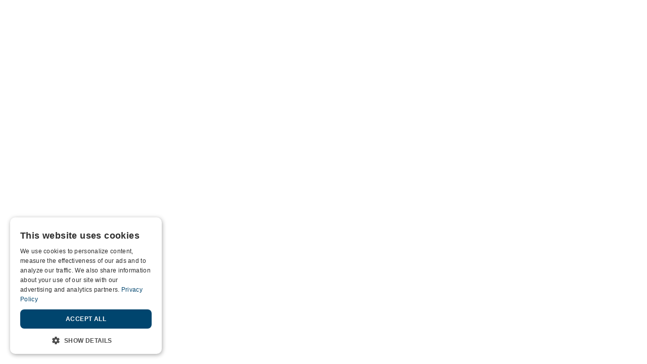

--- FILE ---
content_type: text/html
request_url: https://localliquidators.com/estate-liquidators-by-state/massachusetts
body_size: 7276
content:
<!doctype html>
<html lang="en">
<head>
<meta charset="utf-8">

<meta http-equiv="X-UA-Compatible" content="IE=edge,chrome=1">

<title>Local Estate Liquidators in Massachusetts | Local Liquidators</title>
<script type="text/javascript">
    window.bubble_session_uid = '1766083292976x251943023171897540';
</script>
<script type="text/javascript">
    window.headers_source_maps = [["plugin_main_headers_1633889059317x687232993147224000",215,216],["plugin_main_headers_1654446189329x654958326752215000",217,241],["custom_page_header",243,347],["custom_app_header",348,403]]
</script>
<script type="text/javascript">
function make_proxy(target, name) {
  return new Proxy(target, {
    get: function(target, prop) {
      if (prop in target) {
        return target[prop];
      }
      throw new Error('The variable ' + name + ' is not fully initialized yet');
    }
  });
}
window.appquery = make_proxy({
  app_version: function() { return "live"; },
  last_change: function() { return "39973454953";},
}, 'appquery');
window.Lib = new Proxy(function() {}, {
  get: function(target, prop) {
    if (prop === 'is_skeleton') {
      return true;
    }
    throw new Error('The variable ' + Lib + ' is not fully initialized yet');
  },
  apply: function() {
    return make_proxy({
      current_user: function() {
        return make_proxy({ id: "1766083292976x251943023171897540" }, 'Lib().current_user');
      }
    }, 'Lib()');
  }
});
</script>
<script type="text/javascript">
function load_error_function (event) {
  return window.load_error_log.push({ msg: event.message, error_url: event.filename, line: event.lineno, col: event.colno })
}
window.load_error_log = [];
window.addEventListener('error', load_error_function);
window.disableLoadErrorFunction = function () {
  window.removeEventListener('error', load_error_function);
}
</script>
<meta name="referrer" content="origin">
<script type="text/javascript">
if (!window._bubble_page_load_data) {
  window._bubble_page_load_data = {}
}
if (!window._bubble_page_load_data.js_execution_timings) {
  window._bubble_page_load_data.js_execution_timings = {}
}
window._bubble_page_load_data.js_execution_timings['pre_early_js'] = Date.now();
</script><script type="text/javascript" crossorigin="anonymous" charset="UTF-8" src="/package/early_js/05ae9fe83d6b755291132aab9d325d70918aafd336da1bd91a41a31c8b25734b/early.js"></script><script type="text/javascript">
if (!window._bubble_page_load_data) {
  window._bubble_page_load_data = {}
}
if (!window._bubble_page_load_data.js_execution_timings) {
  window._bubble_page_load_data.js_execution_timings = {}
}
window._bubble_page_load_data.js_execution_timings['post_early_js'] = Date.now();
</script>
<script type="text/javascript">(function () {
    function onWebFontFinish () {
        window.google_web_fonts_active = true;
if (window.google_web_fonts_active_cb) {
    window.google_web_fonts_active_cb();
}
        (function fontface_loaded_snippet (font) {
  if (window.fontface_loaded == null) {
    window.fontface_loaded = {}
  }
  if (font != null) {
    window.fontface_loaded[font] = true
  } else {
    window.all_fontface_loaded = true
  }
  if (window.fontface_webfonts_loaded_cb) {
    return window.fontface_webfonts_loaded_cb(font)
  }
})()
    }
    const WebFontConfig = {'google': { families: ["Barlow:regular","Barlow:500","Barlow:600","Barlow:700","Barlow:800","Lato:regular","Lato:regular","Roboto:regular","Roboto:500"] },
        active: function() {
            onWebFontFinish()
        },
        inactive: function() {
            console.log('Failed to load all the fonts');
            onWebFontFinish()
        },
        fontinactive: function(family_name, fvd) {
            console.log('fontinactive being called for ' + family_name + ', Google says the fonts didnt render');
            onWebFontFinish()
        }
    }
        window.WebFont.load(WebFontConfig);
})();</script>
<script>
(function initialize_data() {
const xhr = new XMLHttpRequest();
xhr.onreadystatechange = function() {
    if (this.readyState === 4 && this.status === 200) {
        const data = JSON.parse(this.responseText);

        function init_data() {
            data.forEach(function(d) {
                Lib().db_instance().initialize_data(d.id, d.data, d.type, d.version);
            })
        }

        if (window.Lib && window.Lib.is_skeleton == null) {
            init_data();
        } else {
            window.Lib_post_load = init_data;
        }
    }
};
xhr.open("GET", "https://localliquidators.com/api/1.1/init/data?location=" + encodeURIComponent(window.location.href), true);
xhr.send();
})();
</script>
<script type="text/javascript">window.gm_key = "AIzaSyB-WyR_SroQ14Op2uAxqS42l2HCcJyQ1zQ";</script>
<script type="text/javascript">window.glrl_key_status = false;</script>
<script type="text/javascript">window.bubble_page_load_id = "1766083293032x1154";</script>
<script type="text/javascript">window.bubble_plp_token = "50uexmacsnJPj2Wg7/fr2juhKLbCmXKxR8Caf06eI1c=";</script>
<script type="text/javascript">window.bubble_is_leanjs = false;</script>
<script type="text/javascript">window.bubble_shim_modules = false;</script>
<link rel="icon" type="image/jpeg" href="https://2e7dbfabe164daf6934854b4e6585a3c.cdn.bubble.io/cdn-cgi/image/w=128,h=,f=auto,dpr=1,fit=contain/f1665296824559x243480744051154400/LLlogo.jpg" />
<meta name="fragment" content="!">
<meta name="description" content="We are local estate liquidators in Massachusetts specializing in estate liquidations &amp; estate sales in MA of furniture, appliances, antiques, and more. Local Liquidators can help you sell estate items in Massachusetts.">
<meta property="og:title" content="Local Estate Liquidators in Massachusetts | Local Liquidators" />
<meta name="twitter:title" content="Local Estate Liquidators in Massachusetts | Local Liquidators" />
<meta property="og:site_name" content="Local Liquidators" />
<meta name="twitter:site_name" content="Local Liquidators" />
<meta property="og:description" content="We are local estate liquidators in Massachusetts specializing in estate liquidations &amp; estate sales in MA of furniture, appliances, antiques, and more. Local Liquidators can help you sell estate items in Massachusetts." />
<meta name="twitter:description" content="We are local estate liquidators in Massachusetts specializing in estate liquidations &amp; estate sales in MA of furniture, appliances, antiques, and more. Local Liquidators can help you sell estate items in Massachusetts." />
<link rel="image_src" href="https://d1muf25xaso8hp.cloudfront.net/https%3A%2F%2F2e7dbfabe164daf6934854b4e6585a3c.cdn.bubble.io%2Ff1749663009602x583091570110768600%2FLL-estate-liquidators-small.avif?w=&h=&auto=compress&dpr=1&fit=max" />
<meta property="og:image" content="https://d1muf25xaso8hp.cloudfront.net/https%3A%2F%2F2e7dbfabe164daf6934854b4e6585a3c.cdn.bubble.io%2Ff1749663009602x583091570110768600%2FLL-estate-liquidators-small.avif?w=&amp;h=&amp;auto=compress&amp;dpr=1&amp;fit=max" />
<meta name="twitter:image:src" content="https://d1muf25xaso8hp.cloudfront.net/https%3A%2F%2F2e7dbfabe164daf6934854b4e6585a3c.cdn.bubble.io%2Ff1749663009602x583091570110768600%2FLL-estate-liquidators-small.avif?w=&amp;h=&amp;auto=compress&amp;dpr=1&amp;fit=max" />
<meta property="og:url" content="https://localliquidators.com/estate-liquidators-by-state/massachusetts" />
<meta property="og:type" content="website" />
<meta name="twitter:card" content="summary_large_image" />
<link rel="apple-touch-icon" href="https://2e7dbfabe164daf6934854b4e6585a3c.cdn.bubble.io/cdn-cgi/image/w=192,h=,f=auto,dpr=1,fit=contain/f1664214489527x725430308242640500/LLlogo.jpg">
<meta name="viewport" content="width=device-width,initial-scale=1.0">
<script type="text/javascript">window._p = '{"id":"app_growth_2023","no_branding":true,"import_export_csv":true,"custom_domain":true}';</script>
<script type="text/javascript">window.bubble_page_name = "estate-liquidators-by-state";</script>
<script type="text/javascript">window.__bubble_module_mode = false;</script>
<link type="text/css" href="/package/run_css/2a8750aa19f79371eee5fba4899a643ffb811a092708f092ce80db1c9973a95c/localliquidators1/live/estate-liquidators-by-state/xfalse/xfalse/run.css" rel="stylesheet">
<script type="text/javascript">
if (!window._bubble_page_load_data) {
  window._bubble_page_load_data = {}
}
if (!window._bubble_page_load_data.js_execution_timings) {
  window._bubble_page_load_data.js_execution_timings = {}
}
window._bubble_page_load_data.js_execution_timings['pre_run_js'] = Date.now();
</script>
<script type="text/javascript" crossorigin="anonymous" charset="UTF-8" src="/package/pre_run_jquery_js/dee903a9e36db713e4c86d0cdd96d921e37be0c1293ed8dee29e2e4d7713b9ff/pre_run_jquery.js"></script>
<script type="text/javascript" crossorigin="anonymous" charset="UTF-8" src="/package/run_js/e91d3c2501fcdf84ec11574f5da2d4e3eac6e00a3da0a2ca52bffeb6c641c933/xfalse/x30/run.js"></script>
<script type="text/javascript">
if (!window._bubble_page_load_data) {
  window._bubble_page_load_data = {}
}
if (!window._bubble_page_load_data.js_execution_timings) {
  window._bubble_page_load_data.js_execution_timings = {}
}
window._bubble_page_load_data.js_execution_timings['post_run_js'] = Date.now();
</script>
<script type="text/javascript">
if (!window._bubble_page_load_data) {
  window._bubble_page_load_data = {}
}
if (!window._bubble_page_load_data.js_execution_timings) {
  window._bubble_page_load_data.js_execution_timings = {}
}
window._bubble_page_load_data.js_execution_timings['pre_static_js'] = Date.now();
</script><script type="text/javascript" crossorigin="anonymous" charset="UTF-8" src="/package/static_js/b1df0663fce26b02c353a5ea454f05512af8ee6cf6918316ec11a73125240af5/localliquidators1/live/estate-liquidators-by-state/xnull/xfalse/xfalse/xfalse/static.js"></script><script type="text/javascript">
if (!window._bubble_page_load_data) {
  window._bubble_page_load_data = {}
}
if (!window._bubble_page_load_data.js_execution_timings) {
  window._bubble_page_load_data.js_execution_timings = {}
}
window._bubble_page_load_data.js_execution_timings['post_static_js'] = Date.now();
</script>
<script type="text/javascript">
if (!window._bubble_page_load_data) {
  window._bubble_page_load_data = {}
}
if (!window._bubble_page_load_data.js_execution_timings) {
  window._bubble_page_load_data.js_execution_timings = {}
}
window._bubble_page_load_data.js_execution_timings['pre_dynamic_js'] = Date.now();
</script><script type="text/javascript" crossorigin="anonymous" charset="UTF-8" src="/package/dynamic_js/348d18c22195146f33c627bbcaaf43efbac48043442b82173000d2058ec91fe8/localliquidators1/live/estate-liquidators-by-state/xnull/xfalse/xfalse/en_us/xfalse/xfalse/dynamic.js"></script><script type="text/javascript">
if (!window._bubble_page_load_data) {
  window._bubble_page_load_data = {}
}
if (!window._bubble_page_load_data.js_execution_timings) {
  window._bubble_page_load_data.js_execution_timings = {}
}
window._bubble_page_load_data.js_execution_timings['post_dynamic_js'] = Date.now();
</script>
<script type="text/javascript">window._bubble_page_load_data.js_execution_timings.plugin_js_start_execution = Date.now();</script>
<!-- 1633889059317x687232993147224000 -->
<!-- powered by BlockCat -->
<!-- 1654446189329x654958326752215000 -->
<style>
    .pv5og3ed {
  		-ms-overflow-style: none;
  		scrollbar-width: none;
    }
    .pv5og3ed > .rows {
  		-ms-overflow-style: none;
  		scrollbar-width: none;
        width: 100% !important;
        height: 100% !important;
    }
    .pv5og3ed::-webkit-scrollbar {
        display: none;
    }
    .pv5og3ed > .rows::-webkit-scrollbar {
        display: none;
    }    
</style>
<script src="//2e7dbfabe164daf6934854b4e6585a3c.cdn.bubble.io/f1712584077098x813846495155447800/p.min.js" type="text/javascript"></script>
<script src="//2e7dbfabe164daf6934854b4e6585a3c.cdn.bubble.io/f1712584096002x633460246287493400/c.min.js" type="text/javascript"></script>
<script src="//2e7dbfabe164daf6934854b4e6585a3c.cdn.bubble.io/f1712584122916x615534469863023400/n.min.js" type="text/javascript"></script>
<script src="//2e7dbfabe164daf6934854b4e6585a3c.cdn.bubble.io/f1712584137931x367554787824913040/t.min.js" type="text/javascript"></script>
<script src="//2e7dbfabe164daf6934854b4e6585a3c.cdn.bubble.io/f1712584168115x840188038929068200/r.min.js" type="text/javascript"></script>

<script type="text/javascript">window._bubble_page_load_data.js_execution_timings.plugin_js_end_execution = Date.now();</script>
<!-- custom page header -->
<meta name="viewport" content="width=device-width, initial-scale=1">

<meta name="robots" content="index,follow">

<link rel="canonical" href="https://localliquidators.com/estate-liquidators-by-state/massachusetts">

<script type="application/ld+json">
{
    "@context": "http://schema.org",
    "@type": "WebPage",
    "@id":"https://localliquidators.com/estate-liquidators-by-state/massachusetts",
    "url": "https://localliquidators.com/estate-liquidators-by-state/massachusetts",
    "name": "Estate Liquidators in Massachusetts",
    "datePublished": "2020-04-01T07:00:00+00:00",
    "dateModified": "2025-10-15T20:35:59+00:00",
    "description": "We are local estate liquidators in Massachusetts specializing in estate liquidations & estate sales in MA of furniture, appliances, antiques, and more. Local Liquidators can help you sell estate items in Massachusetts.",
    "inLanguage": "en-US",
    "mainContentOfPage": {
                "name": "Local Estate Liquidators in Massachusetts | Local Liquidators",
                "text": "Estate Liquidations Throughout Massachusetts- Local Liquidators is a team of estate liquidators, auctioneers, marketing experts and other industry professionals all working together to design custom estate liquidations for our clients in Massachusetts. Our services include auction & sale design, management, marketing and the liquidation & sales of estate items in all categories. We offer full service and self service options as well as everything in between. As a client of Local Liquidators in Massachusetts, you can be as hands on or hands off as you like. We are here to help YOU in any way we can. Local Liquidators lists all our estate liquidations in Massachusetts on the LocalAuctions.com family of sites to effectively market and sell your estate items to the right buyers. This allows us to realize a better recovery value for our clients. If you are interested in exploring how Local Liquidators can help you or your organization with your estate liquidation needs in Massachusetts, contact us today to learn more!  We Liquidate the Following Estate Items in Massachusetts- Furniture- Local Liquidators in Massachusetts can sell all types of estate furniture including antique, vintage, modern and new. Appliances- We regularly sell used appliances and kitchen items in our local estate liquidations and estate sales in Massachusetts. Antiques- Let the team at Local Liquidators design a custom online estate sale in Massachusetts for your antiques. Collectibles- There are a lot of things to collect. We can find specialized buyers, both in Massachusetts and nationally, for your collections. Jewelry & Watches- We regularly sell jewelry of all types in MA, from gold & silver, diamonds & gems, and watches from all manufacturers. Coins & Currency- Let us help you sell your coins and currency in your own custom designed estate liquidation sale online in Massachusetts. Tools & Equipment- Local Liquidators in Massachusetts can sell your estate tools and equipment including hand tools, power tools, tables, & tool boxes. Outdoor & Patio- From grills and smokers, patio furniture and heaters, to landscaping equipment and tools, we can sell it anywhere in Massachusetts. Electronics- Let us help you sell your home electronics in Massachusetts including TVs, stereos, gaming equipment and home office electronics. General Kitchen Items- One of the hardest parts of liquidating an estate in Massachusetts can be what is in the kitchen cabinets. Let us find local buyers for you. Bedding & Accessories- When we liquidate an estate in Massachusetts, we can sell everything, including bedding, sheets, blankets, throws, pillows and much more. Vehicles & Recreational- Let the professionals at Local Liquidators sell your vehicles and recreational equipment to local buyers in Massachusetts. Art & Decor- All of our local estate liquidation sales in MA can include the decor, artwork, plants, seasonal and holiday items. Children's Items- Because most children's items are enjoyed for short periods of time, there is always a demand for used children's items in Massachusetts. Clothes & Accessories- Our full service estate liquidations in Massachusetts can include clothing, shoes, hats, jackets, and fashion accessories. And Much More- There is nothing we can't help you sell in MA. From a few items to an entire estate, contact Local Liquidators for a free consultation.  Massachusetts Estate Liquidation Services- Local Liquidators is a full service estate liquidator in Massachusetts specializing in local onsite liquidation sales in markets all across the country.  We conduct auctions, liquidation sales & buyouts for clients ranging from Fortune 500 Companies and large corporations to small businesses and private individuals throughout Massachusetts. We manage 15 different local liquidation marketplaces in MA to help you sell assets in all categories and value levels. Whether you are looking to sell a complete estate or a single estate item anywhere in Massachusetts, Local Liquidators has a solution to fit your needs. We conduct full service estate liquidations in all Massachusetts counties including Middlesex, Worcester, Essex, Suffolk, Norfolk, Bristol, Plymouth, Hampden, Barnstable, Hampshire, Berkshire, Franklin, Dukes, and Nantucket. If you have estate items in Massachusetts you are needing to sell, give Local Liquidators a call today. No matter what you need sold, we have the perfect liquidation site to list your items. Local Liquidators can help you sell your items in Massachusetts on our 15 local liquidation sites."
                },
    "isPartOf": {
                "@type": "WebSite",
                "@id": "https://localliquidators.com/#website",
                "url": "https://localliquidators.com/",
                "name": "Local Liquidators",
                "description": "Local Liquidators specializes in industrial, commercial & residential liquidation sales online for both businesses & personal. Full service liquidations near you.",
                "inLanguage": "en-US",
                "potentialAction": {
                            "@type": "SearchAction",
                            "target": {
                                      "@type": "EntryPoint",
                                      "urlTemplate": "https://localliquidators.com/?s={search_term_string}"
                                      },
                            "query-input": {
                                      "@type": "PropertyValueSpecification",
                                      "valueRequired": "http://schema.org/True",
                                      "valueName": "search_term_string"
                                      }
                            }
                },
    "breadcrumb": {
                "@type": "BreadcrumbList",
                "itemListElement":
                [
                    {
                        "@type": "ListItem",
                        "position": 1,
                        "item":
                        {
                            "@id": "https://localliquidators.com/",
                            "name": "Home"
                        }
                    },
                    {
                        "@type": "ListItem",
                        "position": 2,
                        "item":
                        {
                            "@id": "https://localliquidators.com/locations",
                            "name": "Locations"
                        }
                    },
                    {
                        "@type": "ListItem",
                        "position": 3,
                        "item":
                        {
                            "@id": "https://localliquidators.com/state/massachusetts",
                            "name": "Massachusetts"
                        }
                    },
                    {
                        "@type": "ListItem",
                        "position": 4,
                        "item":
                        {
                            "@id": "https://localliquidators.com/residential-liquidators-by-state/massachusetts",
                            "name": "Residential Liquidators in Massachusetts"
                        }
                    },
                    {
                        "@type": "ListItem",
                        "position": 5,
                        "item":
                        {
                            "@id": "https://localliquidators.com/estate-liquidators-by-state/massachusetts",
                            "name": "Estate Liquidators in Massachusetts"
                        }
                    }
                ]
    },
    "potentialAction": {
                "@type": "ReadAction",
                "target":
                [
                    {
                        "@type": "EntryPoint",
                        "urlTemplate": "https://localliquidators.com/estate-liquidators-by-state/massachusetts"
                    }
                ]
    }
}
</script>
<!-- custom app meta header -->
<script type="text/javascript" charset="UTF-8" src="//cdn.cookie-script.com/s/44ee3a95e9c21cb0f391c4ffc49633e9.js"></script>

<!-- Google Tag Manager -->
<script>(function(w,d,s,l,i){w[l]=w[l]||[];w[l].push({'gtm.start':
new Date().getTime(),event:'gtm.js'});var f=d.getElementsByTagName(s)[0],
j=d.createElement(s),dl=l!='dataLayer'?'&l='+l:'';j.async=true;j.src=
'https://www.googletagmanager.com/gtm.js?id='+i+dl;f.parentNode.insertBefore(j,f);
})(window,document,'script','dataLayer','GTM-N2NN4DN');</script>
<!-- End Google Tag Manager -->

<!-- Google tag (gtag.js) -->
<script async src="https://www.googletagmanager.com/gtag/js?id=GT-T5J9M6T4"></script>
<script>
  window.dataLayer = window.dataLayer || [];
  function gtag(){dataLayer.push(arguments);}
  gtag('js', new Date());

  gtag('config', 'GT-T5J9M6T4');
</script>

<!-- Google tag (gtag.js) event -->
<script>
  gtag('event', 'page_view', {
    // <event_parameters>
  });
</script>

<!-- Google tag (gtag.js) event -->
<script>
  gtag('event', 'click', {
    // <event_parameters>
  });
</script>

<!-- Meta Pixel Code -->
<script>
!function(f,b,e,v,n,t,s)
{if(f.fbq)return;n=f.fbq=function(){n.callMethod?
n.callMethod.apply(n,arguments):n.queue.push(arguments)};
if(!f._fbq)f._fbq=n;n.push=n;n.loaded=!0;n.version='2.0';
n.queue=[];t=b.createElement(e);t.async=!0;
t.src=v;s=b.getElementsByTagName(e)[0];
s.parentNode.insertBefore(t,s)}(window, document,'script',
'https://connect.facebook.net/en_US/fbevents.js');
fbq('init', '1759171967694606');
fbq('track', 'PageView');
</script>
<noscript><img height="1" width="1" style="display:none"
src="https://www.facebook.com/tr?id=1759171967694606&ev=PageView&noscript=1"/>
</noscript>
<!-- End Meta Pixel Code -->

<meta name="facebook-domain-verification" content="ltudmulapzawuwrvpskbyiuqg265xt" />

<script id="vtag-ai-js" async src="https://r2.leadsy.ai/tag.js" data-pid="ZVuYPsiReIv03xRc" data-version="062024"></script>
</head>
<body><script type="text/javascript">
window.addEventListener('DOMContentLoaded', function () {
  if (window.appquery == null) {
    (function() {
    const html = `
      <div class="error-card">
        <div class="error-section">
          <div class="error-title">Your browser was unable to load some necessary resources</div>
          <div class="error-message">Contact your IT network administrator to allow access to:
    • d3dqmih97rcqmh.cloudfront.net
    • 2e7dbfabe164daf6934854b4e6585a3c.cdn.bubble.io/
    • d1muf25xaso8hp.cloudfront.net</div>
        </div>
      </div>
    `

    const css = document.createElement('style')
    css.type = 'text/css'
    css.appendChild(
      document.createTextNode(`
      .error-overlay {
        width: 100%;
        height: 100%;
        background: rgba(0,0,0,0.30);
        overflow: hidden;
        display: flex;
        justify-content: center;
        align-items: flex-start;
        position: fixed;
        inset: 0;
        z-index: 999999;
      }

      .error-card {
        width: 500px;
        margin: 40px;
        background: white;
        box-shadow: 0px 1px 2px rgba(0,0,0,0.10);
        border-radius: 8px;
        display: flex;
        flex-direction: column;
      }

      .error-section {
        padding: 40px;
        display: flex;
        flex-direction: column;
        gap: 12px;
      }

      .error-title {
        color: #1A1A1A;
        font-size: 18px;
        font-family: Arial, sans-serif;
        font-weight: 600;
        line-height: 28px;
      }

      .error-message {
        color: #525252;
        font-size: 14px;
        font-family: Arial, sans-serif;
        font-weight: 400;
        line-height: 20px;
        white-space: pre-wrap;
      }
    `)
    )
    document.head.appendChild(css)

    const container = document.createElement('div')
    container.className = 'error-overlay'
    container.innerHTML = html
    document.body.appendChild(container)
  })()
    httpRequest = new XMLHttpRequest();
httpRequest.open('POST', '/user/m', true);
httpRequest.setRequestHeader('Content-Type', 'application/json');
httpRequest.send(JSON.stringify({measures: {page_load_error: 1, url: document.location.href, errors: window.load_error_log}}));
  };
});
</script><!-- Google Tag Manager (noscript) -->
<noscript><iframe src="https://www.googletagmanager.com/ns.html?id=GTM-N2NN4DN"
height="0" width="0" style="display:none;visibility:hidden"></iframe></noscript>
<!-- End Google Tag Manager (noscript) -->



<script
type="text/javascript"
src="//static.klaviyo.com/onsite/js/klaviyo.js?company_id=SP6HBs"
></script>

<!-- begin olark code --><script type="text/javascript" async>
  ;(function(o,l,a,r,k,y){if(o.olark)return;
  r="script";y=l.createElement(r);r=l.getElementsByTagName(r)[0];
  y.async=1;y.src="//"+a;r.parentNode.insertBefore(y,r);
  y=o.olark=function(){k.s.push(arguments);k.t.push(+new Date)};
  y.extend=function(i,j){y("extend",i,j)};
  y.identify=function(i){y("identify",k.i=i)};
  y.configure=function(i,j){y("configure",i,j);k.c[i]=j};
  k=y._={s:[],t:[+new Date],c:{},l:a};
  })(window,document,"static.olark.com/jsclient/loader.js");/* custom configuration goes here (www.olark.com/documentation) */olark.identify('6340-639-10-4459');</script><!-- end olark code --><script type="text/javascript">window.addEventListener('DOMContentLoaded', function () {if (window.appquery && window.app == null) {(function() {
    const html = `
      <div class="error-card">
        <div class="error-section">
          <div class="error-title">Your browser was unable to load the application</div>
          <div class="error-message">We&#39;ve been notified of the issue. Please try again in a few moments and make sure not to use ad-blockers.</div>
        </div>
      </div>
    `

    const css = document.createElement('style')
    css.type = 'text/css'
    css.appendChild(
      document.createTextNode(`
      .error-overlay {
        width: 100%;
        height: 100%;
        background: rgba(0,0,0,0.30);
        overflow: hidden;
        display: flex;
        justify-content: center;
        align-items: flex-start;
        position: fixed;
        inset: 0;
        z-index: 999999;
      }

      .error-card {
        width: 500px;
        margin: 40px;
        background: white;
        box-shadow: 0px 1px 2px rgba(0,0,0,0.10);
        border-radius: 8px;
        display: flex;
        flex-direction: column;
      }

      .error-section {
        padding: 40px;
        display: flex;
        flex-direction: column;
        gap: 12px;
      }

      .error-title {
        color: #1A1A1A;
        font-size: 18px;
        font-family: Arial, sans-serif;
        font-weight: 600;
        line-height: 28px;
      }

      .error-message {
        color: #525252;
        font-size: 14px;
        font-family: Arial, sans-serif;
        font-weight: 400;
        line-height: 20px;
        white-space: pre-wrap;
      }
    `)
    )
    document.head.appendChild(css)

    const container = document.createElement('div')
    container.className = 'error-overlay'
    container.innerHTML = html
    document.body.appendChild(container)
  })()}});</script>
<img style="display: none;" src="[data-uri]" />
</body>
</html>

--- FILE ---
content_type: application/javascript
request_url: https://localliquidators.com/package/dynamic_js/348d18c22195146f33c627bbcaaf43efbac48043442b82173000d2058ec91fe8/localliquidators1/live/estate-liquidators-by-state/xnull/xfalse/xfalse/en_us/xfalse/xfalse/dynamic.js
body_size: 77819
content:

    if (!window._bubble_page_load_data) {
        window._bubble_page_load_data = {}
    }
    if (!window._bubble_page_load_data.js_execution_timings) {
      window._bubble_page_load_data.js_execution_timings = {}
    }
    window._bubble_page_load_data.js_execution_timings.dynamic_js_start_execution = Date.now();

    if (!window._bubble_page_load_data) {
        window._bubble_page_load_data = {}
    }
    if (!window._bubble_page_load_data.js_execution_timings) {
      window._bubble_page_load_data.js_execution_timings = {}
    }
    window._bubble_page_load_data.js_execution_timings.dynamic_js_start_execution = Date.now();
window.preloaded = window.preloaded || {};
window.__code__ = window.__code__ || {};
if(!window.__code__['be933f550dadc409f0f75776ae9322da4efc70d9b0ee8a6b1db6abdda72540dd']){window.__code__['be933f550dadc409f0f75776ae9322da4efc70d9b0ee8a6b1db6abdda72540dd']=1;

"use strict";(()=>{var __create=Object.create;var __defProp=Object.defineProperty;var __getOwnPropDesc=Object.getOwnPropertyDescriptor;var __getOwnPropNames=Object.getOwnPropertyNames;var __getProtoOf=Object.getPrototypeOf,__hasOwnProp=Object.prototype.hasOwnProperty;var __esm=(fn,res)=>function(){return fn&&(res=(0,fn[__getOwnPropNames(fn)[0]])(fn=0)),res};var __commonJS=(cb,mod)=>function(){return mod||(0,cb[__getOwnPropNames(cb)[0]])((mod={exports:{}}).exports,mod),mod.exports};var __copyProps=(to,from,except,desc)=>{if(from&&typeof from=="object"||typeof from=="function")for(let key of __getOwnPropNames(from))!__hasOwnProp.call(to,key)&&key!==except&&__defProp(to,key,{get:()=>from[key],enumerable:!(desc=__getOwnPropDesc(from,key))||desc.enumerable});return to};var __toESM=(mod,isNodeMode,target)=>(target=mod!=null?__create(__getProtoOf(mod)):{},__copyProps(isNodeMode||!mod||!mod.__esModule?__defProp(target,"default",{value:mod,enumerable:!0}):target,mod));var init_define_process_env=__esm({"<define:process.env>"(){}});var require_base64_js=__commonJS({"node_modules/base64-js/index.js"(exports){"use strict";init_define_process_env();init_shim();exports.byteLength=byteLength;exports.toByteArray=toByteArray;exports.fromByteArray=fromByteArray;var lookup=[],revLookup=[],Arr=typeof Uint8Array<"u"?Uint8Array:Array,code="ABCDEFGHIJKLMNOPQRSTUVWXYZabcdefghijklmnopqrstuvwxyz0123456789+/";for(i=0,len=code.length;i<len;++i)lookup[i]=code[i],revLookup[code.charCodeAt(i)]=i;var i,len;revLookup["-".charCodeAt(0)]=62;revLookup["_".charCodeAt(0)]=63;function getLens(b64){var len2=b64.length;if(len2%4>0)throw new Error("Invalid string. Length must be a multiple of 4");var validLen=b64.indexOf("=");validLen===-1&&(validLen=len2);var placeHoldersLen=validLen===len2?0:4-validLen%4;return[validLen,placeHoldersLen]}function byteLength(b64){var lens=getLens(b64),validLen=lens[0],placeHoldersLen=lens[1];return(validLen+placeHoldersLen)*3/4-placeHoldersLen}function _byteLength(b64,validLen,placeHoldersLen){return(validLen+placeHoldersLen)*3/4-placeHoldersLen}function toByteArray(b64){var tmp,lens=getLens(b64),validLen=lens[0],placeHoldersLen=lens[1],arr=new Arr(_byteLength(b64,validLen,placeHoldersLen)),curByte=0,len2=placeHoldersLen>0?validLen-4:validLen,i2;for(i2=0;i2<len2;i2+=4)tmp=revLookup[b64.charCodeAt(i2)]<<18|revLookup[b64.charCodeAt(i2+1)]<<12|revLookup[b64.charCodeAt(i2+2)]<<6|revLookup[b64.charCodeAt(i2+3)],arr[curByte++]=tmp>>16&255,arr[curByte++]=tmp>>8&255,arr[curByte++]=tmp&255;return placeHoldersLen===2&&(tmp=revLookup[b64.charCodeAt(i2)]<<2|revLookup[b64.charCodeAt(i2+1)]>>4,arr[curByte++]=tmp&255),placeHoldersLen===1&&(tmp=revLookup[b64.charCodeAt(i2)]<<10|revLookup[b64.charCodeAt(i2+1)]<<4|revLookup[b64.charCodeAt(i2+2)]>>2,arr[curByte++]=tmp>>8&255,arr[curByte++]=tmp&255),arr}function tripletToBase64(num){return lookup[num>>18&63]+lookup[num>>12&63]+lookup[num>>6&63]+lookup[num&63]}function encodeChunk(uint8,start,end){for(var tmp,output=[],i2=start;i2<end;i2+=3)tmp=(uint8[i2]<<16&16711680)+(uint8[i2+1]<<8&65280)+(uint8[i2+2]&255),output.push(tripletToBase64(tmp));return output.join("")}function fromByteArray(uint8){for(var tmp,len2=uint8.length,extraBytes=len2%3,parts=[],maxChunkLength=16383,i2=0,len22=len2-extraBytes;i2<len22;i2+=maxChunkLength)parts.push(encodeChunk(uint8,i2,i2+maxChunkLength>len22?len22:i2+maxChunkLength));return extraBytes===1?(tmp=uint8[len2-1],parts.push(lookup[tmp>>2]+lookup[tmp<<4&63]+"==")):extraBytes===2&&(tmp=(uint8[len2-2]<<8)+uint8[len2-1],parts.push(lookup[tmp>>10]+lookup[tmp>>4&63]+lookup[tmp<<2&63]+"=")),parts.join("")}}});var require_ieee754=__commonJS({"node_modules/ieee754/index.js"(exports){init_define_process_env();init_shim();exports.read=function(buffer,offset,isLE,mLen,nBytes){var e,m,eLen=nBytes*8-mLen-1,eMax=(1<<eLen)-1,eBias=eMax>>1,nBits=-7,i=isLE?nBytes-1:0,d=isLE?-1:1,s=buffer[offset+i];for(i+=d,e=s&(1<<-nBits)-1,s>>=-nBits,nBits+=eLen;nBits>0;e=e*256+buffer[offset+i],i+=d,nBits-=8);for(m=e&(1<<-nBits)-1,e>>=-nBits,nBits+=mLen;nBits>0;m=m*256+buffer[offset+i],i+=d,nBits-=8);if(e===0)e=1-eBias;else{if(e===eMax)return m?NaN:(s?-1:1)*(1/0);m=m+Math.pow(2,mLen),e=e-eBias}return(s?-1:1)*m*Math.pow(2,e-mLen)};exports.write=function(buffer,value,offset,isLE,mLen,nBytes){var e,m,c,eLen=nBytes*8-mLen-1,eMax=(1<<eLen)-1,eBias=eMax>>1,rt=mLen===23?Math.pow(2,-24)-Math.pow(2,-77):0,i=isLE?0:nBytes-1,d=isLE?1:-1,s=value<0||value===0&&1/value<0?1:0;for(value=Math.abs(value),isNaN(value)||value===1/0?(m=isNaN(value)?1:0,e=eMax):(e=Math.floor(Math.log(value)/Math.LN2),value*(c=Math.pow(2,-e))<1&&(e--,c*=2),e+eBias>=1?value+=rt/c:value+=rt*Math.pow(2,1-eBias),value*c>=2&&(e++,c/=2),e+eBias>=eMax?(m=0,e=eMax):e+eBias>=1?(m=(value*c-1)*Math.pow(2,mLen),e=e+eBias):(m=value*Math.pow(2,eBias-1)*Math.pow(2,mLen),e=0));mLen>=8;buffer[offset+i]=m&255,i+=d,m/=256,mLen-=8);for(e=e<<mLen|m,eLen+=mLen;eLen>0;buffer[offset+i]=e&255,i+=d,e/=256,eLen-=8);buffer[offset+i-d]|=s*128}}});var require_buffer=__commonJS({"node_modules/node-stdlib-browser/node_modules/buffer/index.js"(exports){"use strict";init_define_process_env();init_shim();var base64=require_base64_js(),ieee754=require_ieee754(),customInspectSymbol=typeof Symbol=="function"&&typeof Symbol.for=="function"?Symbol.for("nodejs.util.inspect.custom"):null;exports.Buffer=Buffer3;exports.SlowBuffer=SlowBuffer;exports.INSPECT_MAX_BYTES=50;var K_MAX_LENGTH=2147483647;exports.kMaxLength=K_MAX_LENGTH;Buffer3.TYPED_ARRAY_SUPPORT=typedArraySupport();!Buffer3.TYPED_ARRAY_SUPPORT&&typeof console<"u"&&typeof console.error=="function"&&console.error("This browser lacks typed array (Uint8Array) support which is required by `buffer` v5.x. Use `buffer` v4.x if you require old browser support.");function typedArraySupport(){try{var arr=new Uint8Array(1),proto={foo:function(){return 42}};return Object.setPrototypeOf(proto,Uint8Array.prototype),Object.setPrototypeOf(arr,proto),arr.foo()===42}catch{return!1}}Object.defineProperty(Buffer3.prototype,"parent",{enumerable:!0,get:function(){if(Buffer3.isBuffer(this))return this.buffer}});Object.defineProperty(Buffer3.prototype,"offset",{enumerable:!0,get:function(){if(Buffer3.isBuffer(this))return this.byteOffset}});function createBuffer(length){if(length>K_MAX_LENGTH)throw new RangeError('The value "'+length+'" is invalid for option "size"');var buf=new Uint8Array(length);return Object.setPrototypeOf(buf,Buffer3.prototype),buf}function Buffer3(arg,encodingOrOffset,length){if(typeof arg=="number"){if(typeof encodingOrOffset=="string")throw new TypeError('The "string" argument must be of type string. Received type number');return allocUnsafe(arg)}return from(arg,encodingOrOffset,length)}Buffer3.poolSize=8192;function from(value,encodingOrOffset,length){if(typeof value=="string")return fromString(value,encodingOrOffset);if(ArrayBuffer.isView(value))return fromArrayView(value);if(value==null)throw new TypeError("The first argument must be one of type string, Buffer, ArrayBuffer, Array, or Array-like Object. Received type "+typeof value);if(isInstance(value,ArrayBuffer)||value&&isInstance(value.buffer,ArrayBuffer)||typeof SharedArrayBuffer<"u"&&(isInstance(value,SharedArrayBuffer)||value&&isInstance(value.buffer,SharedArrayBuffer)))return fromArrayBuffer(value,encodingOrOffset,length);if(typeof value=="number")throw new TypeError('The "value" argument must not be of type number. Received type number');var valueOf=value.valueOf&&value.valueOf();if(valueOf!=null&&valueOf!==value)return Buffer3.from(valueOf,encodingOrOffset,length);var b=fromObject(value);if(b)return b;if(typeof Symbol<"u"&&Symbol.toPrimitive!=null&&typeof value[Symbol.toPrimitive]=="function")return Buffer3.from(value[Symbol.toPrimitive]("string"),encodingOrOffset,length);throw new TypeError("The first argument must be one of type string, Buffer, ArrayBuffer, Array, or Array-like Object. Received type "+typeof value)}Buffer3.from=function(value,encodingOrOffset,length){return from(value,encodingOrOffset,length)};Object.setPrototypeOf(Buffer3.prototype,Uint8Array.prototype);Object.setPrototypeOf(Buffer3,Uint8Array);function assertSize(size){if(typeof size!="number")throw new TypeError('"size" argument must be of type number');if(size<0)throw new RangeError('The value "'+size+'" is invalid for option "size"')}function alloc(size,fill,encoding){return assertSize(size),size<=0?createBuffer(size):fill!==void 0?typeof encoding=="string"?createBuffer(size).fill(fill,encoding):createBuffer(size).fill(fill):createBuffer(size)}Buffer3.alloc=function(size,fill,encoding){return alloc(size,fill,encoding)};function allocUnsafe(size){return assertSize(size),createBuffer(size<0?0:checked(size)|0)}Buffer3.allocUnsafe=function(size){return allocUnsafe(size)};Buffer3.allocUnsafeSlow=function(size){return allocUnsafe(size)};function fromString(string,encoding){if((typeof encoding!="string"||encoding==="")&&(encoding="utf8"),!Buffer3.isEncoding(encoding))throw new TypeError("Unknown encoding: "+encoding);var length=byteLength(string,encoding)|0,buf=createBuffer(length),actual=buf.write(string,encoding);return actual!==length&&(buf=buf.slice(0,actual)),buf}function fromArrayLike(array){for(var length=array.length<0?0:checked(array.length)|0,buf=createBuffer(length),i=0;i<length;i+=1)buf[i]=array[i]&255;return buf}function fromArrayView(arrayView){if(isInstance(arrayView,Uint8Array)){var copy=new Uint8Array(arrayView);return fromArrayBuffer(copy.buffer,copy.byteOffset,copy.byteLength)}return fromArrayLike(arrayView)}function fromArrayBuffer(array,byteOffset,length){if(byteOffset<0||array.byteLength<byteOffset)throw new RangeError('"offset" is outside of buffer bounds');if(array.byteLength<byteOffset+(length||0))throw new RangeError('"length" is outside of buffer bounds');var buf;return byteOffset===void 0&&length===void 0?buf=new Uint8Array(array):length===void 0?buf=new Uint8Array(array,byteOffset):buf=new Uint8Array(array,byteOffset,length),Object.setPrototypeOf(buf,Buffer3.prototype),buf}function fromObject(obj){if(Buffer3.isBuffer(obj)){var len=checked(obj.length)|0,buf=createBuffer(len);return buf.length===0||obj.copy(buf,0,0,len),buf}if(obj.length!==void 0)return typeof obj.length!="number"||numberIsNaN(obj.length)?createBuffer(0):fromArrayLike(obj);if(obj.type==="Buffer"&&Array.isArray(obj.data))return fromArrayLike(obj.data)}function checked(length){if(length>=K_MAX_LENGTH)throw new RangeError("Attempt to allocate Buffer larger than maximum size: 0x"+K_MAX_LENGTH.toString(16)+" bytes");return length|0}function SlowBuffer(length){return+length!=length&&(length=0),Buffer3.alloc(+length)}Buffer3.isBuffer=function(b){return b!=null&&b._isBuffer===!0&&b!==Buffer3.prototype};Buffer3.compare=function(a,b){if(isInstance(a,Uint8Array)&&(a=Buffer3.from(a,a.offset,a.byteLength)),isInstance(b,Uint8Array)&&(b=Buffer3.from(b,b.offset,b.byteLength)),!Buffer3.isBuffer(a)||!Buffer3.isBuffer(b))throw new TypeError('The "buf1", "buf2" arguments must be one of type Buffer or Uint8Array');if(a===b)return 0;for(var x=a.length,y=b.length,i=0,len=Math.min(x,y);i<len;++i)if(a[i]!==b[i]){x=a[i],y=b[i];break}return x<y?-1:y<x?1:0};Buffer3.isEncoding=function(encoding){switch(String(encoding).toLowerCase()){case"hex":case"utf8":case"utf-8":case"ascii":case"latin1":case"binary":case"base64":case"ucs2":case"ucs-2":case"utf16le":case"utf-16le":return!0;default:return!1}};Buffer3.concat=function(list,length){if(!Array.isArray(list))throw new TypeError('"list" argument must be an Array of Buffers');if(list.length===0)return Buffer3.alloc(0);var i;if(length===void 0)for(length=0,i=0;i<list.length;++i)length+=list[i].length;var buffer=Buffer3.allocUnsafe(length),pos=0;for(i=0;i<list.length;++i){var buf=list[i];if(isInstance(buf,Uint8Array))pos+buf.length>buffer.length?Buffer3.from(buf).copy(buffer,pos):Uint8Array.prototype.set.call(buffer,buf,pos);else if(Buffer3.isBuffer(buf))buf.copy(buffer,pos);else throw new TypeError('"list" argument must be an Array of Buffers');pos+=buf.length}return buffer};function byteLength(string,encoding){if(Buffer3.isBuffer(string))return string.length;if(ArrayBuffer.isView(string)||isInstance(string,ArrayBuffer))return string.byteLength;if(typeof string!="string")throw new TypeError('The "string" argument must be one of type string, Buffer, or ArrayBuffer. Received type '+typeof string);var len=string.length,mustMatch=arguments.length>2&&arguments[2]===!0;if(!mustMatch&&len===0)return 0;for(var loweredCase=!1;;)switch(encoding){case"ascii":case"latin1":case"binary":return len;case"utf8":case"utf-8":return utf8ToBytes(string).length;case"ucs2":case"ucs-2":case"utf16le":case"utf-16le":return len*2;case"hex":return len>>>1;case"base64":return base64ToBytes(string).length;default:if(loweredCase)return mustMatch?-1:utf8ToBytes(string).length;encoding=(""+encoding).toLowerCase(),loweredCase=!0}}Buffer3.byteLength=byteLength;function slowToString(encoding,start,end){var loweredCase=!1;if((start===void 0||start<0)&&(start=0),start>this.length||((end===void 0||end>this.length)&&(end=this.length),end<=0)||(end>>>=0,start>>>=0,end<=start))return"";for(encoding||(encoding="utf8");;)switch(encoding){case"hex":return hexSlice(this,start,end);case"utf8":case"utf-8":return utf8Slice(this,start,end);case"ascii":return asciiSlice(this,start,end);case"latin1":case"binary":return latin1Slice(this,start,end);case"base64":return base64Slice(this,start,end);case"ucs2":case"ucs-2":case"utf16le":case"utf-16le":return utf16leSlice(this,start,end);default:if(loweredCase)throw new TypeError("Unknown encoding: "+encoding);encoding=(encoding+"").toLowerCase(),loweredCase=!0}}Buffer3.prototype._isBuffer=!0;function swap(b,n,m){var i=b[n];b[n]=b[m],b[m]=i}Buffer3.prototype.swap16=function(){var len=this.length;if(len%2!==0)throw new RangeError("Buffer size must be a multiple of 16-bits");for(var i=0;i<len;i+=2)swap(this,i,i+1);return this};Buffer3.prototype.swap32=function(){var len=this.length;if(len%4!==0)throw new RangeError("Buffer size must be a multiple of 32-bits");for(var i=0;i<len;i+=4)swap(this,i,i+3),swap(this,i+1,i+2);return this};Buffer3.prototype.swap64=function(){var len=this.length;if(len%8!==0)throw new RangeError("Buffer size must be a multiple of 64-bits");for(var i=0;i<len;i+=8)swap(this,i,i+7),swap(this,i+1,i+6),swap(this,i+2,i+5),swap(this,i+3,i+4);return this};Buffer3.prototype.toString=function(){var length=this.length;return length===0?"":arguments.length===0?utf8Slice(this,0,length):slowToString.apply(this,arguments)};Buffer3.prototype.toLocaleString=Buffer3.prototype.toString;Buffer3.prototype.equals=function(b){if(!Buffer3.isBuffer(b))throw new TypeError("Argument must be a Buffer");return this===b?!0:Buffer3.compare(this,b)===0};Buffer3.prototype.inspect=function(){var str="",max=exports.INSPECT_MAX_BYTES;return str=this.toString("hex",0,max).replace(/(.{2})/g,"$1 ").trim(),this.length>max&&(str+=" ... "),"<Buffer "+str+">"};customInspectSymbol&&(Buffer3.prototype[customInspectSymbol]=Buffer3.prototype.inspect);Buffer3.prototype.compare=function(target,start,end,thisStart,thisEnd){if(isInstance(target,Uint8Array)&&(target=Buffer3.from(target,target.offset,target.byteLength)),!Buffer3.isBuffer(target))throw new TypeError('The "target" argument must be one of type Buffer or Uint8Array. Received type '+typeof target);if(start===void 0&&(start=0),end===void 0&&(end=target?target.length:0),thisStart===void 0&&(thisStart=0),thisEnd===void 0&&(thisEnd=this.length),start<0||end>target.length||thisStart<0||thisEnd>this.length)throw new RangeError("out of range index");if(thisStart>=thisEnd&&start>=end)return 0;if(thisStart>=thisEnd)return-1;if(start>=end)return 1;if(start>>>=0,end>>>=0,thisStart>>>=0,thisEnd>>>=0,this===target)return 0;for(var x=thisEnd-thisStart,y=end-start,len=Math.min(x,y),thisCopy=this.slice(thisStart,thisEnd),targetCopy=target.slice(start,end),i=0;i<len;++i)if(thisCopy[i]!==targetCopy[i]){x=thisCopy[i],y=targetCopy[i];break}return x<y?-1:y<x?1:0};function bidirectionalIndexOf(buffer,val,byteOffset,encoding,dir){if(buffer.length===0)return-1;if(typeof byteOffset=="string"?(encoding=byteOffset,byteOffset=0):byteOffset>2147483647?byteOffset=2147483647:byteOffset<-2147483648&&(byteOffset=-2147483648),byteOffset=+byteOffset,numberIsNaN(byteOffset)&&(byteOffset=dir?0:buffer.length-1),byteOffset<0&&(byteOffset=buffer.length+byteOffset),byteOffset>=buffer.length){if(dir)return-1;byteOffset=buffer.length-1}else if(byteOffset<0)if(dir)byteOffset=0;else return-1;if(typeof val=="string"&&(val=Buffer3.from(val,encoding)),Buffer3.isBuffer(val))return val.length===0?-1:arrayIndexOf(buffer,val,byteOffset,encoding,dir);if(typeof val=="number")return val=val&255,typeof Uint8Array.prototype.indexOf=="function"?dir?Uint8Array.prototype.indexOf.call(buffer,val,byteOffset):Uint8Array.prototype.lastIndexOf.call(buffer,val,byteOffset):arrayIndexOf(buffer,[val],byteOffset,encoding,dir);throw new TypeError("val must be string, number or Buffer")}function arrayIndexOf(arr,val,byteOffset,encoding,dir){var indexSize=1,arrLength=arr.length,valLength=val.length;if(encoding!==void 0&&(encoding=String(encoding).toLowerCase(),encoding==="ucs2"||encoding==="ucs-2"||encoding==="utf16le"||encoding==="utf-16le")){if(arr.length<2||val.length<2)return-1;indexSize=2,arrLength/=2,valLength/=2,byteOffset/=2}function read(buf,i2){return indexSize===1?buf[i2]:buf.readUInt16BE(i2*indexSize)}var i;if(dir){var foundIndex=-1;for(i=byteOffset;i<arrLength;i++)if(read(arr,i)===read(val,foundIndex===-1?0:i-foundIndex)){if(foundIndex===-1&&(foundIndex=i),i-foundIndex+1===valLength)return foundIndex*indexSize}else foundIndex!==-1&&(i-=i-foundIndex),foundIndex=-1}else for(byteOffset+valLength>arrLength&&(byteOffset=arrLength-valLength),i=byteOffset;i>=0;i--){for(var found=!0,j=0;j<valLength;j++)if(read(arr,i+j)!==read(val,j)){found=!1;break}if(found)return i}return-1}Buffer3.prototype.includes=function(val,byteOffset,encoding){return this.indexOf(val,byteOffset,encoding)!==-1};Buffer3.prototype.indexOf=function(val,byteOffset,encoding){return bidirectionalIndexOf(this,val,byteOffset,encoding,!0)};Buffer3.prototype.lastIndexOf=function(val,byteOffset,encoding){return bidirectionalIndexOf(this,val,byteOffset,encoding,!1)};function hexWrite(buf,string,offset,length){offset=Number(offset)||0;var remaining=buf.length-offset;length?(length=Number(length),length>remaining&&(length=remaining)):length=remaining;var strLen=string.length;length>strLen/2&&(length=strLen/2);for(var i=0;i<length;++i){var parsed=parseInt(string.substr(i*2,2),16);if(numberIsNaN(parsed))return i;buf[offset+i]=parsed}return i}function utf8Write(buf,string,offset,length){return blitBuffer(utf8ToBytes(string,buf.length-offset),buf,offset,length)}function asciiWrite(buf,string,offset,length){return blitBuffer(asciiToBytes(string),buf,offset,length)}function base64Write(buf,string,offset,length){return blitBuffer(base64ToBytes(string),buf,offset,length)}function ucs2Write(buf,string,offset,length){return blitBuffer(utf16leToBytes(string,buf.length-offset),buf,offset,length)}Buffer3.prototype.write=function(string,offset,length,encoding){if(offset===void 0)encoding="utf8",length=this.length,offset=0;else if(length===void 0&&typeof offset=="string")encoding=offset,length=this.length,offset=0;else if(isFinite(offset))offset=offset>>>0,isFinite(length)?(length=length>>>0,encoding===void 0&&(encoding="utf8")):(encoding=length,length=void 0);else throw new Error("Buffer.write(string, encoding, offset[, length]) is no longer supported");var remaining=this.length-offset;if((length===void 0||length>remaining)&&(length=remaining),string.length>0&&(length<0||offset<0)||offset>this.length)throw new RangeError("Attempt to write outside buffer bounds");encoding||(encoding="utf8");for(var loweredCase=!1;;)switch(encoding){case"hex":return hexWrite(this,string,offset,length);case"utf8":case"utf-8":return utf8Write(this,string,offset,length);case"ascii":case"latin1":case"binary":return asciiWrite(this,string,offset,length);case"base64":return base64Write(this,string,offset,length);case"ucs2":case"ucs-2":case"utf16le":case"utf-16le":return ucs2Write(this,string,offset,length);default:if(loweredCase)throw new TypeError("Unknown encoding: "+encoding);encoding=(""+encoding).toLowerCase(),loweredCase=!0}};Buffer3.prototype.toJSON=function(){return{type:"Buffer",data:Array.prototype.slice.call(this._arr||this,0)}};function base64Slice(buf,start,end){return start===0&&end===buf.length?base64.fromByteArray(buf):base64.fromByteArray(buf.slice(start,end))}function utf8Slice(buf,start,end){end=Math.min(buf.length,end);for(var res=[],i=start;i<end;){var firstByte=buf[i],codePoint=null,bytesPerSequence=firstByte>239?4:firstByte>223?3:firstByte>191?2:1;if(i+bytesPerSequence<=end){var secondByte,thirdByte,fourthByte,tempCodePoint;switch(bytesPerSequence){case 1:firstByte<128&&(codePoint=firstByte);break;case 2:secondByte=buf[i+1],(secondByte&192)===128&&(tempCodePoint=(firstByte&31)<<6|secondByte&63,tempCodePoint>127&&(codePoint=tempCodePoint));break;case 3:secondByte=buf[i+1],thirdByte=buf[i+2],(secondByte&192)===128&&(thirdByte&192)===128&&(tempCodePoint=(firstByte&15)<<12|(secondByte&63)<<6|thirdByte&63,tempCodePoint>2047&&(tempCodePoint<55296||tempCodePoint>57343)&&(codePoint=tempCodePoint));break;case 4:secondByte=buf[i+1],thirdByte=buf[i+2],fourthByte=buf[i+3],(secondByte&192)===128&&(thirdByte&192)===128&&(fourthByte&192)===128&&(tempCodePoint=(firstByte&15)<<18|(secondByte&63)<<12|(thirdByte&63)<<6|fourthByte&63,tempCodePoint>65535&&tempCodePoint<1114112&&(codePoint=tempCodePoint))}}codePoint===null?(codePoint=65533,bytesPerSequence=1):codePoint>65535&&(codePoint-=65536,res.push(codePoint>>>10&1023|55296),codePoint=56320|codePoint&1023),res.push(codePoint),i+=bytesPerSequence}return decodeCodePointsArray(res)}var MAX_ARGUMENTS_LENGTH=4096;function decodeCodePointsArray(codePoints){var len=codePoints.length;if(len<=MAX_ARGUMENTS_LENGTH)return String.fromCharCode.apply(String,codePoints);for(var res="",i=0;i<len;)res+=String.fromCharCode.apply(String,codePoints.slice(i,i+=MAX_ARGUMENTS_LENGTH));return res}function asciiSlice(buf,start,end){var ret="";end=Math.min(buf.length,end);for(var i=start;i<end;++i)ret+=String.fromCharCode(buf[i]&127);return ret}function latin1Slice(buf,start,end){var ret="";end=Math.min(buf.length,end);for(var i=start;i<end;++i)ret+=String.fromCharCode(buf[i]);return ret}function hexSlice(buf,start,end){var len=buf.length;(!start||start<0)&&(start=0),(!end||end<0||end>len)&&(end=len);for(var out="",i=start;i<end;++i)out+=hexSliceLookupTable[buf[i]];return out}function utf16leSlice(buf,start,end){for(var bytes=buf.slice(start,end),res="",i=0;i<bytes.length-1;i+=2)res+=String.fromCharCode(bytes[i]+bytes[i+1]*256);return res}Buffer3.prototype.slice=function(start,end){var len=this.length;start=~~start,end=end===void 0?len:~~end,start<0?(start+=len,start<0&&(start=0)):start>len&&(start=len),end<0?(end+=len,end<0&&(end=0)):end>len&&(end=len),end<start&&(end=start);var newBuf=this.subarray(start,end);return Object.setPrototypeOf(newBuf,Buffer3.prototype),newBuf};function checkOffset(offset,ext,length){if(offset%1!==0||offset<0)throw new RangeError("offset is not uint");if(offset+ext>length)throw new RangeError("Trying to access beyond buffer length")}Buffer3.prototype.readUintLE=Buffer3.prototype.readUIntLE=function(offset,byteLength2,noAssert){offset=offset>>>0,byteLength2=byteLength2>>>0,noAssert||checkOffset(offset,byteLength2,this.length);for(var val=this[offset],mul=1,i=0;++i<byteLength2&&(mul*=256);)val+=this[offset+i]*mul;return val};Buffer3.prototype.readUintBE=Buffer3.prototype.readUIntBE=function(offset,byteLength2,noAssert){offset=offset>>>0,byteLength2=byteLength2>>>0,noAssert||checkOffset(offset,byteLength2,this.length);for(var val=this[offset+--byteLength2],mul=1;byteLength2>0&&(mul*=256);)val+=this[offset+--byteLength2]*mul;return val};Buffer3.prototype.readUint8=Buffer3.prototype.readUInt8=function(offset,noAssert){return offset=offset>>>0,noAssert||checkOffset(offset,1,this.length),this[offset]};Buffer3.prototype.readUint16LE=Buffer3.prototype.readUInt16LE=function(offset,noAssert){return offset=offset>>>0,noAssert||checkOffset(offset,2,this.length),this[offset]|this[offset+1]<<8};Buffer3.prototype.readUint16BE=Buffer3.prototype.readUInt16BE=function(offset,noAssert){return offset=offset>>>0,noAssert||checkOffset(offset,2,this.length),this[offset]<<8|this[offset+1]};Buffer3.prototype.readUint32LE=Buffer3.prototype.readUInt32LE=function(offset,noAssert){return offset=offset>>>0,noAssert||checkOffset(offset,4,this.length),(this[offset]|this[offset+1]<<8|this[offset+2]<<16)+this[offset+3]*16777216};Buffer3.prototype.readUint32BE=Buffer3.prototype.readUInt32BE=function(offset,noAssert){return offset=offset>>>0,noAssert||checkOffset(offset,4,this.length),this[offset]*16777216+(this[offset+1]<<16|this[offset+2]<<8|this[offset+3])};Buffer3.prototype.readIntLE=function(offset,byteLength2,noAssert){offset=offset>>>0,byteLength2=byteLength2>>>0,noAssert||checkOffset(offset,byteLength2,this.length);for(var val=this[offset],mul=1,i=0;++i<byteLength2&&(mul*=256);)val+=this[offset+i]*mul;return mul*=128,val>=mul&&(val-=Math.pow(2,8*byteLength2)),val};Buffer3.prototype.readIntBE=function(offset,byteLength2,noAssert){offset=offset>>>0,byteLength2=byteLength2>>>0,noAssert||checkOffset(offset,byteLength2,this.length);for(var i=byteLength2,mul=1,val=this[offset+--i];i>0&&(mul*=256);)val+=this[offset+--i]*mul;return mul*=128,val>=mul&&(val-=Math.pow(2,8*byteLength2)),val};Buffer3.prototype.readInt8=function(offset,noAssert){return offset=offset>>>0,noAssert||checkOffset(offset,1,this.length),this[offset]&128?(255-this[offset]+1)*-1:this[offset]};Buffer3.prototype.readInt16LE=function(offset,noAssert){offset=offset>>>0,noAssert||checkOffset(offset,2,this.length);var val=this[offset]|this[offset+1]<<8;return val&32768?val|4294901760:val};Buffer3.prototype.readInt16BE=function(offset,noAssert){offset=offset>>>0,noAssert||checkOffset(offset,2,this.length);var val=this[offset+1]|this[offset]<<8;return val&32768?val|4294901760:val};Buffer3.prototype.readInt32LE=function(offset,noAssert){return offset=offset>>>0,noAssert||checkOffset(offset,4,this.length),this[offset]|this[offset+1]<<8|this[offset+2]<<16|this[offset+3]<<24};Buffer3.prototype.readInt32BE=function(offset,noAssert){return offset=offset>>>0,noAssert||checkOffset(offset,4,this.length),this[offset]<<24|this[offset+1]<<16|this[offset+2]<<8|this[offset+3]};Buffer3.prototype.readFloatLE=function(offset,noAssert){return offset=offset>>>0,noAssert||checkOffset(offset,4,this.length),ieee754.read(this,offset,!0,23,4)};Buffer3.prototype.readFloatBE=function(offset,noAssert){return offset=offset>>>0,noAssert||checkOffset(offset,4,this.length),ieee754.read(this,offset,!1,23,4)};Buffer3.prototype.readDoubleLE=function(offset,noAssert){return offset=offset>>>0,noAssert||checkOffset(offset,8,this.length),ieee754.read(this,offset,!0,52,8)};Buffer3.prototype.readDoubleBE=function(offset,noAssert){return offset=offset>>>0,noAssert||checkOffset(offset,8,this.length),ieee754.read(this,offset,!1,52,8)};function checkInt(buf,value,offset,ext,max,min){if(!Buffer3.isBuffer(buf))throw new TypeError('"buffer" argument must be a Buffer instance');if(value>max||value<min)throw new RangeError('"value" argument is out of bounds');if(offset+ext>buf.length)throw new RangeError("Index out of range")}Buffer3.prototype.writeUintLE=Buffer3.prototype.writeUIntLE=function(value,offset,byteLength2,noAssert){if(value=+value,offset=offset>>>0,byteLength2=byteLength2>>>0,!noAssert){var maxBytes=Math.pow(2,8*byteLength2)-1;checkInt(this,value,offset,byteLength2,maxBytes,0)}var mul=1,i=0;for(this[offset]=value&255;++i<byteLength2&&(mul*=256);)this[offset+i]=value/mul&255;return offset+byteLength2};Buffer3.prototype.writeUintBE=Buffer3.prototype.writeUIntBE=function(value,offset,byteLength2,noAssert){if(value=+value,offset=offset>>>0,byteLength2=byteLength2>>>0,!noAssert){var maxBytes=Math.pow(2,8*byteLength2)-1;checkInt(this,value,offset,byteLength2,maxBytes,0)}var i=byteLength2-1,mul=1;for(this[offset+i]=value&255;--i>=0&&(mul*=256);)this[offset+i]=value/mul&255;return offset+byteLength2};Buffer3.prototype.writeUint8=Buffer3.prototype.writeUInt8=function(value,offset,noAssert){return value=+value,offset=offset>>>0,noAssert||checkInt(this,value,offset,1,255,0),this[offset]=value&255,offset+1};Buffer3.prototype.writeUint16LE=Buffer3.prototype.writeUInt16LE=function(value,offset,noAssert){return value=+value,offset=offset>>>0,noAssert||checkInt(this,value,offset,2,65535,0),this[offset]=value&255,this[offset+1]=value>>>8,offset+2};Buffer3.prototype.writeUint16BE=Buffer3.prototype.writeUInt16BE=function(value,offset,noAssert){return value=+value,offset=offset>>>0,noAssert||checkInt(this,value,offset,2,65535,0),this[offset]=value>>>8,this[offset+1]=value&255,offset+2};Buffer3.prototype.writeUint32LE=Buffer3.prototype.writeUInt32LE=function(value,offset,noAssert){return value=+value,offset=offset>>>0,noAssert||checkInt(this,value,offset,4,4294967295,0),this[offset+3]=value>>>24,this[offset+2]=value>>>16,this[offset+1]=value>>>8,this[offset]=value&255,offset+4};Buffer3.prototype.writeUint32BE=Buffer3.prototype.writeUInt32BE=function(value,offset,noAssert){return value=+value,offset=offset>>>0,noAssert||checkInt(this,value,offset,4,4294967295,0),this[offset]=value>>>24,this[offset+1]=value>>>16,this[offset+2]=value>>>8,this[offset+3]=value&255,offset+4};Buffer3.prototype.writeIntLE=function(value,offset,byteLength2,noAssert){if(value=+value,offset=offset>>>0,!noAssert){var limit=Math.pow(2,8*byteLength2-1);checkInt(this,value,offset,byteLength2,limit-1,-limit)}var i=0,mul=1,sub=0;for(this[offset]=value&255;++i<byteLength2&&(mul*=256);)value<0&&sub===0&&this[offset+i-1]!==0&&(sub=1),this[offset+i]=(value/mul>>0)-sub&255;return offset+byteLength2};Buffer3.prototype.writeIntBE=function(value,offset,byteLength2,noAssert){if(value=+value,offset=offset>>>0,!noAssert){var limit=Math.pow(2,8*byteLength2-1);checkInt(this,value,offset,byteLength2,limit-1,-limit)}var i=byteLength2-1,mul=1,sub=0;for(this[offset+i]=value&255;--i>=0&&(mul*=256);)value<0&&sub===0&&this[offset+i+1]!==0&&(sub=1),this[offset+i]=(value/mul>>0)-sub&255;return offset+byteLength2};Buffer3.prototype.writeInt8=function(value,offset,noAssert){return value=+value,offset=offset>>>0,noAssert||checkInt(this,value,offset,1,127,-128),value<0&&(value=255+value+1),this[offset]=value&255,offset+1};Buffer3.prototype.writeInt16LE=function(value,offset,noAssert){return value=+value,offset=offset>>>0,noAssert||checkInt(this,value,offset,2,32767,-32768),this[offset]=value&255,this[offset+1]=value>>>8,offset+2};Buffer3.prototype.writeInt16BE=function(value,offset,noAssert){return value=+value,offset=offset>>>0,noAssert||checkInt(this,value,offset,2,32767,-32768),this[offset]=value>>>8,this[offset+1]=value&255,offset+2};Buffer3.prototype.writeInt32LE=function(value,offset,noAssert){return value=+value,offset=offset>>>0,noAssert||checkInt(this,value,offset,4,2147483647,-2147483648),this[offset]=value&255,this[offset+1]=value>>>8,this[offset+2]=value>>>16,this[offset+3]=value>>>24,offset+4};Buffer3.prototype.writeInt32BE=function(value,offset,noAssert){return value=+value,offset=offset>>>0,noAssert||checkInt(this,value,offset,4,2147483647,-2147483648),value<0&&(value=4294967295+value+1),this[offset]=value>>>24,this[offset+1]=value>>>16,this[offset+2]=value>>>8,this[offset+3]=value&255,offset+4};function checkIEEE754(buf,value,offset,ext,max,min){if(offset+ext>buf.length)throw new RangeError("Index out of range");if(offset<0)throw new RangeError("Index out of range")}function writeFloat(buf,value,offset,littleEndian,noAssert){return value=+value,offset=offset>>>0,noAssert||checkIEEE754(buf,value,offset,4,34028234663852886e22,-34028234663852886e22),ieee754.write(buf,value,offset,littleEndian,23,4),offset+4}Buffer3.prototype.writeFloatLE=function(value,offset,noAssert){return writeFloat(this,value,offset,!0,noAssert)};Buffer3.prototype.writeFloatBE=function(value,offset,noAssert){return writeFloat(this,value,offset,!1,noAssert)};function writeDouble(buf,value,offset,littleEndian,noAssert){return value=+value,offset=offset>>>0,noAssert||checkIEEE754(buf,value,offset,8,17976931348623157e292,-17976931348623157e292),ieee754.write(buf,value,offset,littleEndian,52,8),offset+8}Buffer3.prototype.writeDoubleLE=function(value,offset,noAssert){return writeDouble(this,value,offset,!0,noAssert)};Buffer3.prototype.writeDoubleBE=function(value,offset,noAssert){return writeDouble(this,value,offset,!1,noAssert)};Buffer3.prototype.copy=function(target,targetStart,start,end){if(!Buffer3.isBuffer(target))throw new TypeError("argument should be a Buffer");if(start||(start=0),!end&&end!==0&&(end=this.length),targetStart>=target.length&&(targetStart=target.length),targetStart||(targetStart=0),end>0&&end<start&&(end=start),end===start||target.length===0||this.length===0)return 0;if(targetStart<0)throw new RangeError("targetStart out of bounds");if(start<0||start>=this.length)throw new RangeError("Index out of range");if(end<0)throw new RangeError("sourceEnd out of bounds");end>this.length&&(end=this.length),target.length-targetStart<end-start&&(end=target.length-targetStart+start);var len=end-start;return this===target&&typeof Uint8Array.prototype.copyWithin=="function"?this.copyWithin(targetStart,start,end):Uint8Array.prototype.set.call(target,this.subarray(start,end),targetStart),len};Buffer3.prototype.fill=function(val,start,end,encoding){if(typeof val=="string"){if(typeof start=="string"?(encoding=start,start=0,end=this.length):typeof end=="string"&&(encoding=end,end=this.length),encoding!==void 0&&typeof encoding!="string")throw new TypeError("encoding must be a string");if(typeof encoding=="string"&&!Buffer3.isEncoding(encoding))throw new TypeError("Unknown encoding: "+encoding);if(val.length===1){var code=val.charCodeAt(0);(encoding==="utf8"&&code<128||encoding==="latin1")&&(val=code)}}else typeof val=="number"?val=val&255:typeof val=="boolean"&&(val=Number(val));if(start<0||this.length<start||this.length<end)throw new RangeError("Out of range index");if(end<=start)return this;start=start>>>0,end=end===void 0?this.length:end>>>0,val||(val=0);var i;if(typeof val=="number")for(i=start;i<end;++i)this[i]=val;else{var bytes=Buffer3.isBuffer(val)?val:Buffer3.from(val,encoding),len=bytes.length;if(len===0)throw new TypeError('The value "'+val+'" is invalid for argument "value"');for(i=0;i<end-start;++i)this[i+start]=bytes[i%len]}return this};var INVALID_BASE64_RE=/[^+/0-9A-Za-z-_]/g;function base64clean(str){if(str=str.split("=")[0],str=str.trim().replace(INVALID_BASE64_RE,""),str.length<2)return"";for(;str.length%4!==0;)str=str+"=";return str}function utf8ToBytes(string,units){units=units||1/0;for(var codePoint,length=string.length,leadSurrogate=null,bytes=[],i=0;i<length;++i){if(codePoint=string.charCodeAt(i),codePoint>55295&&codePoint<57344){if(!leadSurrogate){if(codePoint>56319){(units-=3)>-1&&bytes.push(239,191,189);continue}else if(i+1===length){(units-=3)>-1&&bytes.push(239,191,189);continue}leadSurrogate=codePoint;continue}if(codePoint<56320){(units-=3)>-1&&bytes.push(239,191,189),leadSurrogate=codePoint;continue}codePoint=(leadSurrogate-55296<<10|codePoint-56320)+65536}else leadSurrogate&&(units-=3)>-1&&bytes.push(239,191,189);if(leadSurrogate=null,codePoint<128){if((units-=1)<0)break;bytes.push(codePoint)}else if(codePoint<2048){if((units-=2)<0)break;bytes.push(codePoint>>6|192,codePoint&63|128)}else if(codePoint<65536){if((units-=3)<0)break;bytes.push(codePoint>>12|224,codePoint>>6&63|128,codePoint&63|128)}else if(codePoint<1114112){if((units-=4)<0)break;bytes.push(codePoint>>18|240,codePoint>>12&63|128,codePoint>>6&63|128,codePoint&63|128)}else throw new Error("Invalid code point")}return bytes}function asciiToBytes(str){for(var byteArray=[],i=0;i<str.length;++i)byteArray.push(str.charCodeAt(i)&255);return byteArray}function utf16leToBytes(str,units){for(var c,hi,lo,byteArray=[],i=0;i<str.length&&!((units-=2)<0);++i)c=str.charCodeAt(i),hi=c>>8,lo=c%256,byteArray.push(lo),byteArray.push(hi);return byteArray}function base64ToBytes(str){return base64.toByteArray(base64clean(str))}function blitBuffer(src,dst,offset,length){for(var i=0;i<length&&!(i+offset>=dst.length||i>=src.length);++i)dst[i+offset]=src[i];return i}function isInstance(obj,type){return obj instanceof type||obj!=null&&obj.constructor!=null&&obj.constructor.name!=null&&obj.constructor.name===type.name}function numberIsNaN(obj){return obj!==obj}var hexSliceLookupTable=function(){for(var alphabet="0123456789abcdef",table=new Array(256),i=0;i<16;++i)for(var i16=i*16,j=0;j<16;++j)table[i16+j]=alphabet[i]+alphabet[j];return table}()}});var require_browser=__commonJS({"node_modules/process/browser.js"(exports,module){init_define_process_env();init_shim();var process2=module.exports={},cachedSetTimeout,cachedClearTimeout;function defaultSetTimout(){throw new Error("setTimeout has not been defined")}function defaultClearTimeout(){throw new Error("clearTimeout has not been defined")}(function(){try{typeof setTimeout=="function"?cachedSetTimeout=setTimeout:cachedSetTimeout=defaultSetTimout}catch{cachedSetTimeout=defaultSetTimout}try{typeof clearTimeout=="function"?cachedClearTimeout=clearTimeout:cachedClearTimeout=defaultClearTimeout}catch{cachedClearTimeout=defaultClearTimeout}})();function runTimeout(fun){if(cachedSetTimeout===setTimeout)return setTimeout(fun,0);if((cachedSetTimeout===defaultSetTimout||!cachedSetTimeout)&&setTimeout)return cachedSetTimeout=setTimeout,setTimeout(fun,0);try{return cachedSetTimeout(fun,0)}catch{try{return cachedSetTimeout.call(null,fun,0)}catch{return cachedSetTimeout.call(this,fun,0)}}}function runClearTimeout(marker){if(cachedClearTimeout===clearTimeout)return clearTimeout(marker);if((cachedClearTimeout===defaultClearTimeout||!cachedClearTimeout)&&clearTimeout)return cachedClearTimeout=clearTimeout,clearTimeout(marker);try{return cachedClearTimeout(marker)}catch{try{return cachedClearTimeout.call(null,marker)}catch{return cachedClearTimeout.call(this,marker)}}}var queue=[],draining=!1,currentQueue,queueIndex=-1;function cleanUpNextTick(){!draining||!currentQueue||(draining=!1,currentQueue.length?queue=currentQueue.concat(queue):queueIndex=-1,queue.length&&drainQueue())}function drainQueue(){if(!draining){var timeout=runTimeout(cleanUpNextTick);draining=!0;for(var len=queue.length;len;){for(currentQueue=queue,queue=[];++queueIndex<len;)currentQueue&&currentQueue[queueIndex].run();queueIndex=-1,len=queue.length}currentQueue=null,draining=!1,runClearTimeout(timeout)}}process2.nextTick=function(fun){var args=new Array(arguments.length-1);if(arguments.length>1)for(var i=1;i<arguments.length;i++)args[i-1]=arguments[i];queue.push(new Item(fun,args)),queue.length===1&&!draining&&runTimeout(drainQueue)};function Item(fun,array){this.fun=fun,this.array=array}Item.prototype.run=function(){this.fun.apply(null,this.array)};process2.title="browser";process2.browser=!0;process2.env={};process2.argv=[];process2.version="";process2.versions={};function noop(){}process2.on=noop;process2.addListener=noop;process2.once=noop;process2.off=noop;process2.removeListener=noop;process2.removeAllListeners=noop;process2.emit=noop;process2.prependListener=noop;process2.prependOnceListener=noop;process2.listeners=function(name){return[]};process2.binding=function(name){throw new Error("process.binding is not supported")};process2.cwd=function(){return"/"};process2.chdir=function(dir){throw new Error("process.chdir is not supported")};process2.umask=function(){return 0}}});var import_buffer,import_process,_globalThis,init_shim=__esm({"node_modules/node-stdlib-browser/helpers/esbuild/shim.js"(){import_buffer=__toESM(require_buffer()),import_process=__toESM(require_browser()),_globalThis=function(Object2){function get(){var _global2=this||self;return delete Object2.prototype.__magic__,_global2}if(typeof globalThis=="object")return globalThis;if(this)return get();Object2.defineProperty(Object2.prototype,"__magic__",{configurable:!0,get});var _global=__magic__;return _global}(Object)}});var require_pass_meter_min=__commonJS({"vendor/optional/jquery_plugins/pass-meter.min.js"(exports,module){init_define_process_env();init_shim();(function(a,b){typeof define=="function"&&define.amd?define("pass-meter",b):typeof module=="object"&&module.exports?module.exports=b():a.PassMeter=b()})(typeof window<"u"?window:exports,function(){"use strict";var a,b={events:"keyup",afterTest:null,commonPasswords:["password","123456","12345678","1234","qwerty"]};a=typeof jQuery!="function"?function(){for(var a2,b2,c2,d,e=arguments[0]||{},f=1,g=arguments.length;g>f;f++)if((a2=arguments[f])!==null)for(b2 in a2)d=e[b2],c2=a2[b2],e!==c2&&c2!==void 0&&(e[b2]=c2);return e}:jQuery.extend;var c=function(c2){typeof c2>"u"?c2={}:typeof c2=="function"&&(c2={afterTest:c2}),this.options=a({},b,c2)};return c.prototype={constructor:c,checks:[{score:35,callback:function(a2){return a2.length>=8}},{score:20,regex:new RegExp("[A-Z]")},{score:10,regex:new RegExp("[a-z]")},{score:10,regex:new RegExp("[0-9]")},{score:25,regex:new RegExp("\\W")},{score:-100,callback:function(a2){return this.options.commonPasswords.indexOf(String(a2).toLowerCase())!==-1}}],test:function(a2){var b2=this,c2=0;return this.checks.forEach(function(d){d.hasOwnProperty("regex")?a2.match(d.regex)&&(c2+=d.score):d.hasOwnProperty("callback")&&d.callback.call(b2,a2)&&(c2+=d.score)}),0>c2&&(c2=0),c2>100&&(c2=100),typeof this.options.afterTest=="function"&&this.options.afterTest(c2,a2),c2}},typeof jQuery=="function"&&jQuery.fn&&(jQuery.fn.passMeter=function(a2){return this.each(function(){var b2=jQuery(this);if(!b2.data("pass-meter")){var d=new c(a2);b2.on(d.options.events,function(){d.test(this.value)}),b2.data("pass-meter",d)}})}),c})}});require_pass_meter_min();})();
/*!
 * pass-meter v1.0.1
 * https://github.com/syntaqx/pass-meter
 *
 * Copyright (c) 2015 Chase Hutchins <syntaqx@gmail.com>
 * Released under the MIT license
 */
/*! Bundled license information:

buffer/index.js:
  (*!
   * The buffer module from node.js, for the browser.
   *
   * @author   Feross Aboukhadijeh <https://feross.org>
   * @license  MIT
   *)
*/

}


window.preloaded['js/extra:jquery_plugins/pass-meter.min'] = true;
window.__code__ = window.__code__ || {};
if(!window.__code__['21c394855fad2a550ec8d329ca67c5bfe48739c6f06c1eea743756e1d2f6f610']){window.__code__['21c394855fad2a550ec8d329ca67c5bfe48739c6f06c1eea743756e1d2f6f610']=1;

"use strict";(()=>{var __create=Object.create;var __defProp=Object.defineProperty;var __getOwnPropDesc=Object.getOwnPropertyDescriptor;var __getOwnPropNames=Object.getOwnPropertyNames;var __getProtoOf=Object.getPrototypeOf,__hasOwnProp=Object.prototype.hasOwnProperty;var __esm=(fn,res)=>function(){return fn&&(res=(0,fn[__getOwnPropNames(fn)[0]])(fn=0)),res};var __commonJS=(cb,mod)=>function(){return mod||(0,cb[__getOwnPropNames(cb)[0]])((mod={exports:{}}).exports,mod),mod.exports};var __copyProps=(to,from,except,desc)=>{if(from&&typeof from=="object"||typeof from=="function")for(let key of __getOwnPropNames(from))!__hasOwnProp.call(to,key)&&key!==except&&__defProp(to,key,{get:()=>from[key],enumerable:!(desc=__getOwnPropDesc(from,key))||desc.enumerable});return to};var __toESM=(mod,isNodeMode,target)=>(target=mod!=null?__create(__getProtoOf(mod)):{},__copyProps(isNodeMode||!mod||!mod.__esModule?__defProp(target,"default",{value:mod,enumerable:!0}):target,mod));var init_define_process_env=__esm({"<define:process.env>"(){}});var require_base64_js=__commonJS({"node_modules/base64-js/index.js"(exports){"use strict";init_define_process_env();init_shim();exports.byteLength=byteLength;exports.toByteArray=toByteArray;exports.fromByteArray=fromByteArray;var lookup=[],revLookup=[],Arr=typeof Uint8Array<"u"?Uint8Array:Array,code="ABCDEFGHIJKLMNOPQRSTUVWXYZabcdefghijklmnopqrstuvwxyz0123456789+/";for(i=0,len=code.length;i<len;++i)lookup[i]=code[i],revLookup[code.charCodeAt(i)]=i;var i,len;revLookup["-".charCodeAt(0)]=62;revLookup["_".charCodeAt(0)]=63;function getLens(b64){var len2=b64.length;if(len2%4>0)throw new Error("Invalid string. Length must be a multiple of 4");var validLen=b64.indexOf("=");validLen===-1&&(validLen=len2);var placeHoldersLen=validLen===len2?0:4-validLen%4;return[validLen,placeHoldersLen]}function byteLength(b64){var lens=getLens(b64),validLen=lens[0],placeHoldersLen=lens[1];return(validLen+placeHoldersLen)*3/4-placeHoldersLen}function _byteLength(b64,validLen,placeHoldersLen){return(validLen+placeHoldersLen)*3/4-placeHoldersLen}function toByteArray(b64){var tmp,lens=getLens(b64),validLen=lens[0],placeHoldersLen=lens[1],arr=new Arr(_byteLength(b64,validLen,placeHoldersLen)),curByte=0,len2=placeHoldersLen>0?validLen-4:validLen,i2;for(i2=0;i2<len2;i2+=4)tmp=revLookup[b64.charCodeAt(i2)]<<18|revLookup[b64.charCodeAt(i2+1)]<<12|revLookup[b64.charCodeAt(i2+2)]<<6|revLookup[b64.charCodeAt(i2+3)],arr[curByte++]=tmp>>16&255,arr[curByte++]=tmp>>8&255,arr[curByte++]=tmp&255;return placeHoldersLen===2&&(tmp=revLookup[b64.charCodeAt(i2)]<<2|revLookup[b64.charCodeAt(i2+1)]>>4,arr[curByte++]=tmp&255),placeHoldersLen===1&&(tmp=revLookup[b64.charCodeAt(i2)]<<10|revLookup[b64.charCodeAt(i2+1)]<<4|revLookup[b64.charCodeAt(i2+2)]>>2,arr[curByte++]=tmp>>8&255,arr[curByte++]=tmp&255),arr}function tripletToBase64(num){return lookup[num>>18&63]+lookup[num>>12&63]+lookup[num>>6&63]+lookup[num&63]}function encodeChunk(uint8,start,end){for(var tmp,output=[],i2=start;i2<end;i2+=3)tmp=(uint8[i2]<<16&16711680)+(uint8[i2+1]<<8&65280)+(uint8[i2+2]&255),output.push(tripletToBase64(tmp));return output.join("")}function fromByteArray(uint8){for(var tmp,len2=uint8.length,extraBytes=len2%3,parts=[],maxChunkLength=16383,i2=0,len22=len2-extraBytes;i2<len22;i2+=maxChunkLength)parts.push(encodeChunk(uint8,i2,i2+maxChunkLength>len22?len22:i2+maxChunkLength));return extraBytes===1?(tmp=uint8[len2-1],parts.push(lookup[tmp>>2]+lookup[tmp<<4&63]+"==")):extraBytes===2&&(tmp=(uint8[len2-2]<<8)+uint8[len2-1],parts.push(lookup[tmp>>10]+lookup[tmp>>4&63]+lookup[tmp<<2&63]+"=")),parts.join("")}}});var require_ieee754=__commonJS({"node_modules/ieee754/index.js"(exports){init_define_process_env();init_shim();exports.read=function(buffer,offset,isLE,mLen,nBytes){var e,m,eLen=nBytes*8-mLen-1,eMax=(1<<eLen)-1,eBias=eMax>>1,nBits=-7,i=isLE?nBytes-1:0,d=isLE?-1:1,s=buffer[offset+i];for(i+=d,e=s&(1<<-nBits)-1,s>>=-nBits,nBits+=eLen;nBits>0;e=e*256+buffer[offset+i],i+=d,nBits-=8);for(m=e&(1<<-nBits)-1,e>>=-nBits,nBits+=mLen;nBits>0;m=m*256+buffer[offset+i],i+=d,nBits-=8);if(e===0)e=1-eBias;else{if(e===eMax)return m?NaN:(s?-1:1)*(1/0);m=m+Math.pow(2,mLen),e=e-eBias}return(s?-1:1)*m*Math.pow(2,e-mLen)};exports.write=function(buffer,value,offset,isLE,mLen,nBytes){var e,m,c,eLen=nBytes*8-mLen-1,eMax=(1<<eLen)-1,eBias=eMax>>1,rt=mLen===23?Math.pow(2,-24)-Math.pow(2,-77):0,i=isLE?0:nBytes-1,d=isLE?1:-1,s=value<0||value===0&&1/value<0?1:0;for(value=Math.abs(value),isNaN(value)||value===1/0?(m=isNaN(value)?1:0,e=eMax):(e=Math.floor(Math.log(value)/Math.LN2),value*(c=Math.pow(2,-e))<1&&(e--,c*=2),e+eBias>=1?value+=rt/c:value+=rt*Math.pow(2,1-eBias),value*c>=2&&(e++,c/=2),e+eBias>=eMax?(m=0,e=eMax):e+eBias>=1?(m=(value*c-1)*Math.pow(2,mLen),e=e+eBias):(m=value*Math.pow(2,eBias-1)*Math.pow(2,mLen),e=0));mLen>=8;buffer[offset+i]=m&255,i+=d,m/=256,mLen-=8);for(e=e<<mLen|m,eLen+=mLen;eLen>0;buffer[offset+i]=e&255,i+=d,e/=256,eLen-=8);buffer[offset+i-d]|=s*128}}});var require_buffer=__commonJS({"node_modules/node-stdlib-browser/node_modules/buffer/index.js"(exports){"use strict";init_define_process_env();init_shim();var base64=require_base64_js(),ieee754=require_ieee754(),customInspectSymbol=typeof Symbol=="function"&&typeof Symbol.for=="function"?Symbol.for("nodejs.util.inspect.custom"):null;exports.Buffer=Buffer3;exports.SlowBuffer=SlowBuffer;exports.INSPECT_MAX_BYTES=50;var K_MAX_LENGTH=2147483647;exports.kMaxLength=K_MAX_LENGTH;Buffer3.TYPED_ARRAY_SUPPORT=typedArraySupport();!Buffer3.TYPED_ARRAY_SUPPORT&&typeof console<"u"&&typeof console.error=="function"&&console.error("This browser lacks typed array (Uint8Array) support which is required by `buffer` v5.x. Use `buffer` v4.x if you require old browser support.");function typedArraySupport(){try{var arr=new Uint8Array(1),proto={foo:function(){return 42}};return Object.setPrototypeOf(proto,Uint8Array.prototype),Object.setPrototypeOf(arr,proto),arr.foo()===42}catch{return!1}}Object.defineProperty(Buffer3.prototype,"parent",{enumerable:!0,get:function(){if(Buffer3.isBuffer(this))return this.buffer}});Object.defineProperty(Buffer3.prototype,"offset",{enumerable:!0,get:function(){if(Buffer3.isBuffer(this))return this.byteOffset}});function createBuffer(length){if(length>K_MAX_LENGTH)throw new RangeError('The value "'+length+'" is invalid for option "size"');var buf=new Uint8Array(length);return Object.setPrototypeOf(buf,Buffer3.prototype),buf}function Buffer3(arg,encodingOrOffset,length){if(typeof arg=="number"){if(typeof encodingOrOffset=="string")throw new TypeError('The "string" argument must be of type string. Received type number');return allocUnsafe(arg)}return from(arg,encodingOrOffset,length)}Buffer3.poolSize=8192;function from(value,encodingOrOffset,length){if(typeof value=="string")return fromString(value,encodingOrOffset);if(ArrayBuffer.isView(value))return fromArrayView(value);if(value==null)throw new TypeError("The first argument must be one of type string, Buffer, ArrayBuffer, Array, or Array-like Object. Received type "+typeof value);if(isInstance(value,ArrayBuffer)||value&&isInstance(value.buffer,ArrayBuffer)||typeof SharedArrayBuffer<"u"&&(isInstance(value,SharedArrayBuffer)||value&&isInstance(value.buffer,SharedArrayBuffer)))return fromArrayBuffer(value,encodingOrOffset,length);if(typeof value=="number")throw new TypeError('The "value" argument must not be of type number. Received type number');var valueOf=value.valueOf&&value.valueOf();if(valueOf!=null&&valueOf!==value)return Buffer3.from(valueOf,encodingOrOffset,length);var b=fromObject(value);if(b)return b;if(typeof Symbol<"u"&&Symbol.toPrimitive!=null&&typeof value[Symbol.toPrimitive]=="function")return Buffer3.from(value[Symbol.toPrimitive]("string"),encodingOrOffset,length);throw new TypeError("The first argument must be one of type string, Buffer, ArrayBuffer, Array, or Array-like Object. Received type "+typeof value)}Buffer3.from=function(value,encodingOrOffset,length){return from(value,encodingOrOffset,length)};Object.setPrototypeOf(Buffer3.prototype,Uint8Array.prototype);Object.setPrototypeOf(Buffer3,Uint8Array);function assertSize(size){if(typeof size!="number")throw new TypeError('"size" argument must be of type number');if(size<0)throw new RangeError('The value "'+size+'" is invalid for option "size"')}function alloc(size,fill,encoding){return assertSize(size),size<=0?createBuffer(size):fill!==void 0?typeof encoding=="string"?createBuffer(size).fill(fill,encoding):createBuffer(size).fill(fill):createBuffer(size)}Buffer3.alloc=function(size,fill,encoding){return alloc(size,fill,encoding)};function allocUnsafe(size){return assertSize(size),createBuffer(size<0?0:checked(size)|0)}Buffer3.allocUnsafe=function(size){return allocUnsafe(size)};Buffer3.allocUnsafeSlow=function(size){return allocUnsafe(size)};function fromString(string,encoding){if((typeof encoding!="string"||encoding==="")&&(encoding="utf8"),!Buffer3.isEncoding(encoding))throw new TypeError("Unknown encoding: "+encoding);var length=byteLength(string,encoding)|0,buf=createBuffer(length),actual=buf.write(string,encoding);return actual!==length&&(buf=buf.slice(0,actual)),buf}function fromArrayLike(array){for(var length=array.length<0?0:checked(array.length)|0,buf=createBuffer(length),i=0;i<length;i+=1)buf[i]=array[i]&255;return buf}function fromArrayView(arrayView){if(isInstance(arrayView,Uint8Array)){var copy=new Uint8Array(arrayView);return fromArrayBuffer(copy.buffer,copy.byteOffset,copy.byteLength)}return fromArrayLike(arrayView)}function fromArrayBuffer(array,byteOffset,length){if(byteOffset<0||array.byteLength<byteOffset)throw new RangeError('"offset" is outside of buffer bounds');if(array.byteLength<byteOffset+(length||0))throw new RangeError('"length" is outside of buffer bounds');var buf;return byteOffset===void 0&&length===void 0?buf=new Uint8Array(array):length===void 0?buf=new Uint8Array(array,byteOffset):buf=new Uint8Array(array,byteOffset,length),Object.setPrototypeOf(buf,Buffer3.prototype),buf}function fromObject(obj){if(Buffer3.isBuffer(obj)){var len=checked(obj.length)|0,buf=createBuffer(len);return buf.length===0||obj.copy(buf,0,0,len),buf}if(obj.length!==void 0)return typeof obj.length!="number"||numberIsNaN(obj.length)?createBuffer(0):fromArrayLike(obj);if(obj.type==="Buffer"&&Array.isArray(obj.data))return fromArrayLike(obj.data)}function checked(length){if(length>=K_MAX_LENGTH)throw new RangeError("Attempt to allocate Buffer larger than maximum size: 0x"+K_MAX_LENGTH.toString(16)+" bytes");return length|0}function SlowBuffer(length){return+length!=length&&(length=0),Buffer3.alloc(+length)}Buffer3.isBuffer=function(b){return b!=null&&b._isBuffer===!0&&b!==Buffer3.prototype};Buffer3.compare=function(a,b){if(isInstance(a,Uint8Array)&&(a=Buffer3.from(a,a.offset,a.byteLength)),isInstance(b,Uint8Array)&&(b=Buffer3.from(b,b.offset,b.byteLength)),!Buffer3.isBuffer(a)||!Buffer3.isBuffer(b))throw new TypeError('The "buf1", "buf2" arguments must be one of type Buffer or Uint8Array');if(a===b)return 0;for(var x=a.length,y=b.length,i=0,len=Math.min(x,y);i<len;++i)if(a[i]!==b[i]){x=a[i],y=b[i];break}return x<y?-1:y<x?1:0};Buffer3.isEncoding=function(encoding){switch(String(encoding).toLowerCase()){case"hex":case"utf8":case"utf-8":case"ascii":case"latin1":case"binary":case"base64":case"ucs2":case"ucs-2":case"utf16le":case"utf-16le":return!0;default:return!1}};Buffer3.concat=function(list,length){if(!Array.isArray(list))throw new TypeError('"list" argument must be an Array of Buffers');if(list.length===0)return Buffer3.alloc(0);var i;if(length===void 0)for(length=0,i=0;i<list.length;++i)length+=list[i].length;var buffer=Buffer3.allocUnsafe(length),pos=0;for(i=0;i<list.length;++i){var buf=list[i];if(isInstance(buf,Uint8Array))pos+buf.length>buffer.length?Buffer3.from(buf).copy(buffer,pos):Uint8Array.prototype.set.call(buffer,buf,pos);else if(Buffer3.isBuffer(buf))buf.copy(buffer,pos);else throw new TypeError('"list" argument must be an Array of Buffers');pos+=buf.length}return buffer};function byteLength(string,encoding){if(Buffer3.isBuffer(string))return string.length;if(ArrayBuffer.isView(string)||isInstance(string,ArrayBuffer))return string.byteLength;if(typeof string!="string")throw new TypeError('The "string" argument must be one of type string, Buffer, or ArrayBuffer. Received type '+typeof string);var len=string.length,mustMatch=arguments.length>2&&arguments[2]===!0;if(!mustMatch&&len===0)return 0;for(var loweredCase=!1;;)switch(encoding){case"ascii":case"latin1":case"binary":return len;case"utf8":case"utf-8":return utf8ToBytes(string).length;case"ucs2":case"ucs-2":case"utf16le":case"utf-16le":return len*2;case"hex":return len>>>1;case"base64":return base64ToBytes(string).length;default:if(loweredCase)return mustMatch?-1:utf8ToBytes(string).length;encoding=(""+encoding).toLowerCase(),loweredCase=!0}}Buffer3.byteLength=byteLength;function slowToString(encoding,start,end){var loweredCase=!1;if((start===void 0||start<0)&&(start=0),start>this.length||((end===void 0||end>this.length)&&(end=this.length),end<=0)||(end>>>=0,start>>>=0,end<=start))return"";for(encoding||(encoding="utf8");;)switch(encoding){case"hex":return hexSlice(this,start,end);case"utf8":case"utf-8":return utf8Slice(this,start,end);case"ascii":return asciiSlice(this,start,end);case"latin1":case"binary":return latin1Slice(this,start,end);case"base64":return base64Slice(this,start,end);case"ucs2":case"ucs-2":case"utf16le":case"utf-16le":return utf16leSlice(this,start,end);default:if(loweredCase)throw new TypeError("Unknown encoding: "+encoding);encoding=(encoding+"").toLowerCase(),loweredCase=!0}}Buffer3.prototype._isBuffer=!0;function swap(b,n,m){var i=b[n];b[n]=b[m],b[m]=i}Buffer3.prototype.swap16=function(){var len=this.length;if(len%2!==0)throw new RangeError("Buffer size must be a multiple of 16-bits");for(var i=0;i<len;i+=2)swap(this,i,i+1);return this};Buffer3.prototype.swap32=function(){var len=this.length;if(len%4!==0)throw new RangeError("Buffer size must be a multiple of 32-bits");for(var i=0;i<len;i+=4)swap(this,i,i+3),swap(this,i+1,i+2);return this};Buffer3.prototype.swap64=function(){var len=this.length;if(len%8!==0)throw new RangeError("Buffer size must be a multiple of 64-bits");for(var i=0;i<len;i+=8)swap(this,i,i+7),swap(this,i+1,i+6),swap(this,i+2,i+5),swap(this,i+3,i+4);return this};Buffer3.prototype.toString=function(){var length=this.length;return length===0?"":arguments.length===0?utf8Slice(this,0,length):slowToString.apply(this,arguments)};Buffer3.prototype.toLocaleString=Buffer3.prototype.toString;Buffer3.prototype.equals=function(b){if(!Buffer3.isBuffer(b))throw new TypeError("Argument must be a Buffer");return this===b?!0:Buffer3.compare(this,b)===0};Buffer3.prototype.inspect=function(){var str="",max=exports.INSPECT_MAX_BYTES;return str=this.toString("hex",0,max).replace(/(.{2})/g,"$1 ").trim(),this.length>max&&(str+=" ... "),"<Buffer "+str+">"};customInspectSymbol&&(Buffer3.prototype[customInspectSymbol]=Buffer3.prototype.inspect);Buffer3.prototype.compare=function(target,start,end,thisStart,thisEnd){if(isInstance(target,Uint8Array)&&(target=Buffer3.from(target,target.offset,target.byteLength)),!Buffer3.isBuffer(target))throw new TypeError('The "target" argument must be one of type Buffer or Uint8Array. Received type '+typeof target);if(start===void 0&&(start=0),end===void 0&&(end=target?target.length:0),thisStart===void 0&&(thisStart=0),thisEnd===void 0&&(thisEnd=this.length),start<0||end>target.length||thisStart<0||thisEnd>this.length)throw new RangeError("out of range index");if(thisStart>=thisEnd&&start>=end)return 0;if(thisStart>=thisEnd)return-1;if(start>=end)return 1;if(start>>>=0,end>>>=0,thisStart>>>=0,thisEnd>>>=0,this===target)return 0;for(var x=thisEnd-thisStart,y=end-start,len=Math.min(x,y),thisCopy=this.slice(thisStart,thisEnd),targetCopy=target.slice(start,end),i=0;i<len;++i)if(thisCopy[i]!==targetCopy[i]){x=thisCopy[i],y=targetCopy[i];break}return x<y?-1:y<x?1:0};function bidirectionalIndexOf(buffer,val,byteOffset,encoding,dir){if(buffer.length===0)return-1;if(typeof byteOffset=="string"?(encoding=byteOffset,byteOffset=0):byteOffset>2147483647?byteOffset=2147483647:byteOffset<-2147483648&&(byteOffset=-2147483648),byteOffset=+byteOffset,numberIsNaN(byteOffset)&&(byteOffset=dir?0:buffer.length-1),byteOffset<0&&(byteOffset=buffer.length+byteOffset),byteOffset>=buffer.length){if(dir)return-1;byteOffset=buffer.length-1}else if(byteOffset<0)if(dir)byteOffset=0;else return-1;if(typeof val=="string"&&(val=Buffer3.from(val,encoding)),Buffer3.isBuffer(val))return val.length===0?-1:arrayIndexOf(buffer,val,byteOffset,encoding,dir);if(typeof val=="number")return val=val&255,typeof Uint8Array.prototype.indexOf=="function"?dir?Uint8Array.prototype.indexOf.call(buffer,val,byteOffset):Uint8Array.prototype.lastIndexOf.call(buffer,val,byteOffset):arrayIndexOf(buffer,[val],byteOffset,encoding,dir);throw new TypeError("val must be string, number or Buffer")}function arrayIndexOf(arr,val,byteOffset,encoding,dir){var indexSize=1,arrLength=arr.length,valLength=val.length;if(encoding!==void 0&&(encoding=String(encoding).toLowerCase(),encoding==="ucs2"||encoding==="ucs-2"||encoding==="utf16le"||encoding==="utf-16le")){if(arr.length<2||val.length<2)return-1;indexSize=2,arrLength/=2,valLength/=2,byteOffset/=2}function read(buf,i2){return indexSize===1?buf[i2]:buf.readUInt16BE(i2*indexSize)}var i;if(dir){var foundIndex=-1;for(i=byteOffset;i<arrLength;i++)if(read(arr,i)===read(val,foundIndex===-1?0:i-foundIndex)){if(foundIndex===-1&&(foundIndex=i),i-foundIndex+1===valLength)return foundIndex*indexSize}else foundIndex!==-1&&(i-=i-foundIndex),foundIndex=-1}else for(byteOffset+valLength>arrLength&&(byteOffset=arrLength-valLength),i=byteOffset;i>=0;i--){for(var found=!0,j=0;j<valLength;j++)if(read(arr,i+j)!==read(val,j)){found=!1;break}if(found)return i}return-1}Buffer3.prototype.includes=function(val,byteOffset,encoding){return this.indexOf(val,byteOffset,encoding)!==-1};Buffer3.prototype.indexOf=function(val,byteOffset,encoding){return bidirectionalIndexOf(this,val,byteOffset,encoding,!0)};Buffer3.prototype.lastIndexOf=function(val,byteOffset,encoding){return bidirectionalIndexOf(this,val,byteOffset,encoding,!1)};function hexWrite(buf,string,offset,length){offset=Number(offset)||0;var remaining=buf.length-offset;length?(length=Number(length),length>remaining&&(length=remaining)):length=remaining;var strLen=string.length;length>strLen/2&&(length=strLen/2);for(var i=0;i<length;++i){var parsed=parseInt(string.substr(i*2,2),16);if(numberIsNaN(parsed))return i;buf[offset+i]=parsed}return i}function utf8Write(buf,string,offset,length){return blitBuffer(utf8ToBytes(string,buf.length-offset),buf,offset,length)}function asciiWrite(buf,string,offset,length){return blitBuffer(asciiToBytes(string),buf,offset,length)}function base64Write(buf,string,offset,length){return blitBuffer(base64ToBytes(string),buf,offset,length)}function ucs2Write(buf,string,offset,length){return blitBuffer(utf16leToBytes(string,buf.length-offset),buf,offset,length)}Buffer3.prototype.write=function(string,offset,length,encoding){if(offset===void 0)encoding="utf8",length=this.length,offset=0;else if(length===void 0&&typeof offset=="string")encoding=offset,length=this.length,offset=0;else if(isFinite(offset))offset=offset>>>0,isFinite(length)?(length=length>>>0,encoding===void 0&&(encoding="utf8")):(encoding=length,length=void 0);else throw new Error("Buffer.write(string, encoding, offset[, length]) is no longer supported");var remaining=this.length-offset;if((length===void 0||length>remaining)&&(length=remaining),string.length>0&&(length<0||offset<0)||offset>this.length)throw new RangeError("Attempt to write outside buffer bounds");encoding||(encoding="utf8");for(var loweredCase=!1;;)switch(encoding){case"hex":return hexWrite(this,string,offset,length);case"utf8":case"utf-8":return utf8Write(this,string,offset,length);case"ascii":case"latin1":case"binary":return asciiWrite(this,string,offset,length);case"base64":return base64Write(this,string,offset,length);case"ucs2":case"ucs-2":case"utf16le":case"utf-16le":return ucs2Write(this,string,offset,length);default:if(loweredCase)throw new TypeError("Unknown encoding: "+encoding);encoding=(""+encoding).toLowerCase(),loweredCase=!0}};Buffer3.prototype.toJSON=function(){return{type:"Buffer",data:Array.prototype.slice.call(this._arr||this,0)}};function base64Slice(buf,start,end){return start===0&&end===buf.length?base64.fromByteArray(buf):base64.fromByteArray(buf.slice(start,end))}function utf8Slice(buf,start,end){end=Math.min(buf.length,end);for(var res=[],i=start;i<end;){var firstByte=buf[i],codePoint=null,bytesPerSequence=firstByte>239?4:firstByte>223?3:firstByte>191?2:1;if(i+bytesPerSequence<=end){var secondByte,thirdByte,fourthByte,tempCodePoint;switch(bytesPerSequence){case 1:firstByte<128&&(codePoint=firstByte);break;case 2:secondByte=buf[i+1],(secondByte&192)===128&&(tempCodePoint=(firstByte&31)<<6|secondByte&63,tempCodePoint>127&&(codePoint=tempCodePoint));break;case 3:secondByte=buf[i+1],thirdByte=buf[i+2],(secondByte&192)===128&&(thirdByte&192)===128&&(tempCodePoint=(firstByte&15)<<12|(secondByte&63)<<6|thirdByte&63,tempCodePoint>2047&&(tempCodePoint<55296||tempCodePoint>57343)&&(codePoint=tempCodePoint));break;case 4:secondByte=buf[i+1],thirdByte=buf[i+2],fourthByte=buf[i+3],(secondByte&192)===128&&(thirdByte&192)===128&&(fourthByte&192)===128&&(tempCodePoint=(firstByte&15)<<18|(secondByte&63)<<12|(thirdByte&63)<<6|fourthByte&63,tempCodePoint>65535&&tempCodePoint<1114112&&(codePoint=tempCodePoint))}}codePoint===null?(codePoint=65533,bytesPerSequence=1):codePoint>65535&&(codePoint-=65536,res.push(codePoint>>>10&1023|55296),codePoint=56320|codePoint&1023),res.push(codePoint),i+=bytesPerSequence}return decodeCodePointsArray(res)}var MAX_ARGUMENTS_LENGTH=4096;function decodeCodePointsArray(codePoints){var len=codePoints.length;if(len<=MAX_ARGUMENTS_LENGTH)return String.fromCharCode.apply(String,codePoints);for(var res="",i=0;i<len;)res+=String.fromCharCode.apply(String,codePoints.slice(i,i+=MAX_ARGUMENTS_LENGTH));return res}function asciiSlice(buf,start,end){var ret="";end=Math.min(buf.length,end);for(var i=start;i<end;++i)ret+=String.fromCharCode(buf[i]&127);return ret}function latin1Slice(buf,start,end){var ret="";end=Math.min(buf.length,end);for(var i=start;i<end;++i)ret+=String.fromCharCode(buf[i]);return ret}function hexSlice(buf,start,end){var len=buf.length;(!start||start<0)&&(start=0),(!end||end<0||end>len)&&(end=len);for(var out="",i=start;i<end;++i)out+=hexSliceLookupTable[buf[i]];return out}function utf16leSlice(buf,start,end){for(var bytes=buf.slice(start,end),res="",i=0;i<bytes.length-1;i+=2)res+=String.fromCharCode(bytes[i]+bytes[i+1]*256);return res}Buffer3.prototype.slice=function(start,end){var len=this.length;start=~~start,end=end===void 0?len:~~end,start<0?(start+=len,start<0&&(start=0)):start>len&&(start=len),end<0?(end+=len,end<0&&(end=0)):end>len&&(end=len),end<start&&(end=start);var newBuf=this.subarray(start,end);return Object.setPrototypeOf(newBuf,Buffer3.prototype),newBuf};function checkOffset(offset,ext,length){if(offset%1!==0||offset<0)throw new RangeError("offset is not uint");if(offset+ext>length)throw new RangeError("Trying to access beyond buffer length")}Buffer3.prototype.readUintLE=Buffer3.prototype.readUIntLE=function(offset,byteLength2,noAssert){offset=offset>>>0,byteLength2=byteLength2>>>0,noAssert||checkOffset(offset,byteLength2,this.length);for(var val=this[offset],mul=1,i=0;++i<byteLength2&&(mul*=256);)val+=this[offset+i]*mul;return val};Buffer3.prototype.readUintBE=Buffer3.prototype.readUIntBE=function(offset,byteLength2,noAssert){offset=offset>>>0,byteLength2=byteLength2>>>0,noAssert||checkOffset(offset,byteLength2,this.length);for(var val=this[offset+--byteLength2],mul=1;byteLength2>0&&(mul*=256);)val+=this[offset+--byteLength2]*mul;return val};Buffer3.prototype.readUint8=Buffer3.prototype.readUInt8=function(offset,noAssert){return offset=offset>>>0,noAssert||checkOffset(offset,1,this.length),this[offset]};Buffer3.prototype.readUint16LE=Buffer3.prototype.readUInt16LE=function(offset,noAssert){return offset=offset>>>0,noAssert||checkOffset(offset,2,this.length),this[offset]|this[offset+1]<<8};Buffer3.prototype.readUint16BE=Buffer3.prototype.readUInt16BE=function(offset,noAssert){return offset=offset>>>0,noAssert||checkOffset(offset,2,this.length),this[offset]<<8|this[offset+1]};Buffer3.prototype.readUint32LE=Buffer3.prototype.readUInt32LE=function(offset,noAssert){return offset=offset>>>0,noAssert||checkOffset(offset,4,this.length),(this[offset]|this[offset+1]<<8|this[offset+2]<<16)+this[offset+3]*16777216};Buffer3.prototype.readUint32BE=Buffer3.prototype.readUInt32BE=function(offset,noAssert){return offset=offset>>>0,noAssert||checkOffset(offset,4,this.length),this[offset]*16777216+(this[offset+1]<<16|this[offset+2]<<8|this[offset+3])};Buffer3.prototype.readIntLE=function(offset,byteLength2,noAssert){offset=offset>>>0,byteLength2=byteLength2>>>0,noAssert||checkOffset(offset,byteLength2,this.length);for(var val=this[offset],mul=1,i=0;++i<byteLength2&&(mul*=256);)val+=this[offset+i]*mul;return mul*=128,val>=mul&&(val-=Math.pow(2,8*byteLength2)),val};Buffer3.prototype.readIntBE=function(offset,byteLength2,noAssert){offset=offset>>>0,byteLength2=byteLength2>>>0,noAssert||checkOffset(offset,byteLength2,this.length);for(var i=byteLength2,mul=1,val=this[offset+--i];i>0&&(mul*=256);)val+=this[offset+--i]*mul;return mul*=128,val>=mul&&(val-=Math.pow(2,8*byteLength2)),val};Buffer3.prototype.readInt8=function(offset,noAssert){return offset=offset>>>0,noAssert||checkOffset(offset,1,this.length),this[offset]&128?(255-this[offset]+1)*-1:this[offset]};Buffer3.prototype.readInt16LE=function(offset,noAssert){offset=offset>>>0,noAssert||checkOffset(offset,2,this.length);var val=this[offset]|this[offset+1]<<8;return val&32768?val|4294901760:val};Buffer3.prototype.readInt16BE=function(offset,noAssert){offset=offset>>>0,noAssert||checkOffset(offset,2,this.length);var val=this[offset+1]|this[offset]<<8;return val&32768?val|4294901760:val};Buffer3.prototype.readInt32LE=function(offset,noAssert){return offset=offset>>>0,noAssert||checkOffset(offset,4,this.length),this[offset]|this[offset+1]<<8|this[offset+2]<<16|this[offset+3]<<24};Buffer3.prototype.readInt32BE=function(offset,noAssert){return offset=offset>>>0,noAssert||checkOffset(offset,4,this.length),this[offset]<<24|this[offset+1]<<16|this[offset+2]<<8|this[offset+3]};Buffer3.prototype.readFloatLE=function(offset,noAssert){return offset=offset>>>0,noAssert||checkOffset(offset,4,this.length),ieee754.read(this,offset,!0,23,4)};Buffer3.prototype.readFloatBE=function(offset,noAssert){return offset=offset>>>0,noAssert||checkOffset(offset,4,this.length),ieee754.read(this,offset,!1,23,4)};Buffer3.prototype.readDoubleLE=function(offset,noAssert){return offset=offset>>>0,noAssert||checkOffset(offset,8,this.length),ieee754.read(this,offset,!0,52,8)};Buffer3.prototype.readDoubleBE=function(offset,noAssert){return offset=offset>>>0,noAssert||checkOffset(offset,8,this.length),ieee754.read(this,offset,!1,52,8)};function checkInt(buf,value,offset,ext,max,min){if(!Buffer3.isBuffer(buf))throw new TypeError('"buffer" argument must be a Buffer instance');if(value>max||value<min)throw new RangeError('"value" argument is out of bounds');if(offset+ext>buf.length)throw new RangeError("Index out of range")}Buffer3.prototype.writeUintLE=Buffer3.prototype.writeUIntLE=function(value,offset,byteLength2,noAssert){if(value=+value,offset=offset>>>0,byteLength2=byteLength2>>>0,!noAssert){var maxBytes=Math.pow(2,8*byteLength2)-1;checkInt(this,value,offset,byteLength2,maxBytes,0)}var mul=1,i=0;for(this[offset]=value&255;++i<byteLength2&&(mul*=256);)this[offset+i]=value/mul&255;return offset+byteLength2};Buffer3.prototype.writeUintBE=Buffer3.prototype.writeUIntBE=function(value,offset,byteLength2,noAssert){if(value=+value,offset=offset>>>0,byteLength2=byteLength2>>>0,!noAssert){var maxBytes=Math.pow(2,8*byteLength2)-1;checkInt(this,value,offset,byteLength2,maxBytes,0)}var i=byteLength2-1,mul=1;for(this[offset+i]=value&255;--i>=0&&(mul*=256);)this[offset+i]=value/mul&255;return offset+byteLength2};Buffer3.prototype.writeUint8=Buffer3.prototype.writeUInt8=function(value,offset,noAssert){return value=+value,offset=offset>>>0,noAssert||checkInt(this,value,offset,1,255,0),this[offset]=value&255,offset+1};Buffer3.prototype.writeUint16LE=Buffer3.prototype.writeUInt16LE=function(value,offset,noAssert){return value=+value,offset=offset>>>0,noAssert||checkInt(this,value,offset,2,65535,0),this[offset]=value&255,this[offset+1]=value>>>8,offset+2};Buffer3.prototype.writeUint16BE=Buffer3.prototype.writeUInt16BE=function(value,offset,noAssert){return value=+value,offset=offset>>>0,noAssert||checkInt(this,value,offset,2,65535,0),this[offset]=value>>>8,this[offset+1]=value&255,offset+2};Buffer3.prototype.writeUint32LE=Buffer3.prototype.writeUInt32LE=function(value,offset,noAssert){return value=+value,offset=offset>>>0,noAssert||checkInt(this,value,offset,4,4294967295,0),this[offset+3]=value>>>24,this[offset+2]=value>>>16,this[offset+1]=value>>>8,this[offset]=value&255,offset+4};Buffer3.prototype.writeUint32BE=Buffer3.prototype.writeUInt32BE=function(value,offset,noAssert){return value=+value,offset=offset>>>0,noAssert||checkInt(this,value,offset,4,4294967295,0),this[offset]=value>>>24,this[offset+1]=value>>>16,this[offset+2]=value>>>8,this[offset+3]=value&255,offset+4};Buffer3.prototype.writeIntLE=function(value,offset,byteLength2,noAssert){if(value=+value,offset=offset>>>0,!noAssert){var limit=Math.pow(2,8*byteLength2-1);checkInt(this,value,offset,byteLength2,limit-1,-limit)}var i=0,mul=1,sub=0;for(this[offset]=value&255;++i<byteLength2&&(mul*=256);)value<0&&sub===0&&this[offset+i-1]!==0&&(sub=1),this[offset+i]=(value/mul>>0)-sub&255;return offset+byteLength2};Buffer3.prototype.writeIntBE=function(value,offset,byteLength2,noAssert){if(value=+value,offset=offset>>>0,!noAssert){var limit=Math.pow(2,8*byteLength2-1);checkInt(this,value,offset,byteLength2,limit-1,-limit)}var i=byteLength2-1,mul=1,sub=0;for(this[offset+i]=value&255;--i>=0&&(mul*=256);)value<0&&sub===0&&this[offset+i+1]!==0&&(sub=1),this[offset+i]=(value/mul>>0)-sub&255;return offset+byteLength2};Buffer3.prototype.writeInt8=function(value,offset,noAssert){return value=+value,offset=offset>>>0,noAssert||checkInt(this,value,offset,1,127,-128),value<0&&(value=255+value+1),this[offset]=value&255,offset+1};Buffer3.prototype.writeInt16LE=function(value,offset,noAssert){return value=+value,offset=offset>>>0,noAssert||checkInt(this,value,offset,2,32767,-32768),this[offset]=value&255,this[offset+1]=value>>>8,offset+2};Buffer3.prototype.writeInt16BE=function(value,offset,noAssert){return value=+value,offset=offset>>>0,noAssert||checkInt(this,value,offset,2,32767,-32768),this[offset]=value>>>8,this[offset+1]=value&255,offset+2};Buffer3.prototype.writeInt32LE=function(value,offset,noAssert){return value=+value,offset=offset>>>0,noAssert||checkInt(this,value,offset,4,2147483647,-2147483648),this[offset]=value&255,this[offset+1]=value>>>8,this[offset+2]=value>>>16,this[offset+3]=value>>>24,offset+4};Buffer3.prototype.writeInt32BE=function(value,offset,noAssert){return value=+value,offset=offset>>>0,noAssert||checkInt(this,value,offset,4,2147483647,-2147483648),value<0&&(value=4294967295+value+1),this[offset]=value>>>24,this[offset+1]=value>>>16,this[offset+2]=value>>>8,this[offset+3]=value&255,offset+4};function checkIEEE754(buf,value,offset,ext,max,min){if(offset+ext>buf.length)throw new RangeError("Index out of range");if(offset<0)throw new RangeError("Index out of range")}function writeFloat(buf,value,offset,littleEndian,noAssert){return value=+value,offset=offset>>>0,noAssert||checkIEEE754(buf,value,offset,4,34028234663852886e22,-34028234663852886e22),ieee754.write(buf,value,offset,littleEndian,23,4),offset+4}Buffer3.prototype.writeFloatLE=function(value,offset,noAssert){return writeFloat(this,value,offset,!0,noAssert)};Buffer3.prototype.writeFloatBE=function(value,offset,noAssert){return writeFloat(this,value,offset,!1,noAssert)};function writeDouble(buf,value,offset,littleEndian,noAssert){return value=+value,offset=offset>>>0,noAssert||checkIEEE754(buf,value,offset,8,17976931348623157e292,-17976931348623157e292),ieee754.write(buf,value,offset,littleEndian,52,8),offset+8}Buffer3.prototype.writeDoubleLE=function(value,offset,noAssert){return writeDouble(this,value,offset,!0,noAssert)};Buffer3.prototype.writeDoubleBE=function(value,offset,noAssert){return writeDouble(this,value,offset,!1,noAssert)};Buffer3.prototype.copy=function(target,targetStart,start,end){if(!Buffer3.isBuffer(target))throw new TypeError("argument should be a Buffer");if(start||(start=0),!end&&end!==0&&(end=this.length),targetStart>=target.length&&(targetStart=target.length),targetStart||(targetStart=0),end>0&&end<start&&(end=start),end===start||target.length===0||this.length===0)return 0;if(targetStart<0)throw new RangeError("targetStart out of bounds");if(start<0||start>=this.length)throw new RangeError("Index out of range");if(end<0)throw new RangeError("sourceEnd out of bounds");end>this.length&&(end=this.length),target.length-targetStart<end-start&&(end=target.length-targetStart+start);var len=end-start;return this===target&&typeof Uint8Array.prototype.copyWithin=="function"?this.copyWithin(targetStart,start,end):Uint8Array.prototype.set.call(target,this.subarray(start,end),targetStart),len};Buffer3.prototype.fill=function(val,start,end,encoding){if(typeof val=="string"){if(typeof start=="string"?(encoding=start,start=0,end=this.length):typeof end=="string"&&(encoding=end,end=this.length),encoding!==void 0&&typeof encoding!="string")throw new TypeError("encoding must be a string");if(typeof encoding=="string"&&!Buffer3.isEncoding(encoding))throw new TypeError("Unknown encoding: "+encoding);if(val.length===1){var code=val.charCodeAt(0);(encoding==="utf8"&&code<128||encoding==="latin1")&&(val=code)}}else typeof val=="number"?val=val&255:typeof val=="boolean"&&(val=Number(val));if(start<0||this.length<start||this.length<end)throw new RangeError("Out of range index");if(end<=start)return this;start=start>>>0,end=end===void 0?this.length:end>>>0,val||(val=0);var i;if(typeof val=="number")for(i=start;i<end;++i)this[i]=val;else{var bytes=Buffer3.isBuffer(val)?val:Buffer3.from(val,encoding),len=bytes.length;if(len===0)throw new TypeError('The value "'+val+'" is invalid for argument "value"');for(i=0;i<end-start;++i)this[i+start]=bytes[i%len]}return this};var INVALID_BASE64_RE=/[^+/0-9A-Za-z-_]/g;function base64clean(str){if(str=str.split("=")[0],str=str.trim().replace(INVALID_BASE64_RE,""),str.length<2)return"";for(;str.length%4!==0;)str=str+"=";return str}function utf8ToBytes(string,units){units=units||1/0;for(var codePoint,length=string.length,leadSurrogate=null,bytes=[],i=0;i<length;++i){if(codePoint=string.charCodeAt(i),codePoint>55295&&codePoint<57344){if(!leadSurrogate){if(codePoint>56319){(units-=3)>-1&&bytes.push(239,191,189);continue}else if(i+1===length){(units-=3)>-1&&bytes.push(239,191,189);continue}leadSurrogate=codePoint;continue}if(codePoint<56320){(units-=3)>-1&&bytes.push(239,191,189),leadSurrogate=codePoint;continue}codePoint=(leadSurrogate-55296<<10|codePoint-56320)+65536}else leadSurrogate&&(units-=3)>-1&&bytes.push(239,191,189);if(leadSurrogate=null,codePoint<128){if((units-=1)<0)break;bytes.push(codePoint)}else if(codePoint<2048){if((units-=2)<0)break;bytes.push(codePoint>>6|192,codePoint&63|128)}else if(codePoint<65536){if((units-=3)<0)break;bytes.push(codePoint>>12|224,codePoint>>6&63|128,codePoint&63|128)}else if(codePoint<1114112){if((units-=4)<0)break;bytes.push(codePoint>>18|240,codePoint>>12&63|128,codePoint>>6&63|128,codePoint&63|128)}else throw new Error("Invalid code point")}return bytes}function asciiToBytes(str){for(var byteArray=[],i=0;i<str.length;++i)byteArray.push(str.charCodeAt(i)&255);return byteArray}function utf16leToBytes(str,units){for(var c,hi,lo,byteArray=[],i=0;i<str.length&&!((units-=2)<0);++i)c=str.charCodeAt(i),hi=c>>8,lo=c%256,byteArray.push(lo),byteArray.push(hi);return byteArray}function base64ToBytes(str){return base64.toByteArray(base64clean(str))}function blitBuffer(src,dst,offset,length){for(var i=0;i<length&&!(i+offset>=dst.length||i>=src.length);++i)dst[i+offset]=src[i];return i}function isInstance(obj,type){return obj instanceof type||obj!=null&&obj.constructor!=null&&obj.constructor.name!=null&&obj.constructor.name===type.name}function numberIsNaN(obj){return obj!==obj}var hexSliceLookupTable=function(){for(var alphabet="0123456789abcdef",table=new Array(256),i=0;i<16;++i)for(var i16=i*16,j=0;j<16;++j)table[i16+j]=alphabet[i]+alphabet[j];return table}()}});var require_browser=__commonJS({"node_modules/process/browser.js"(exports,module){init_define_process_env();init_shim();var process2=module.exports={},cachedSetTimeout,cachedClearTimeout;function defaultSetTimout(){throw new Error("setTimeout has not been defined")}function defaultClearTimeout(){throw new Error("clearTimeout has not been defined")}(function(){try{typeof setTimeout=="function"?cachedSetTimeout=setTimeout:cachedSetTimeout=defaultSetTimout}catch{cachedSetTimeout=defaultSetTimout}try{typeof clearTimeout=="function"?cachedClearTimeout=clearTimeout:cachedClearTimeout=defaultClearTimeout}catch{cachedClearTimeout=defaultClearTimeout}})();function runTimeout(fun){if(cachedSetTimeout===setTimeout)return setTimeout(fun,0);if((cachedSetTimeout===defaultSetTimout||!cachedSetTimeout)&&setTimeout)return cachedSetTimeout=setTimeout,setTimeout(fun,0);try{return cachedSetTimeout(fun,0)}catch{try{return cachedSetTimeout.call(null,fun,0)}catch{return cachedSetTimeout.call(this,fun,0)}}}function runClearTimeout(marker){if(cachedClearTimeout===clearTimeout)return clearTimeout(marker);if((cachedClearTimeout===defaultClearTimeout||!cachedClearTimeout)&&clearTimeout)return cachedClearTimeout=clearTimeout,clearTimeout(marker);try{return cachedClearTimeout(marker)}catch{try{return cachedClearTimeout.call(null,marker)}catch{return cachedClearTimeout.call(this,marker)}}}var queue=[],draining=!1,currentQueue,queueIndex=-1;function cleanUpNextTick(){!draining||!currentQueue||(draining=!1,currentQueue.length?queue=currentQueue.concat(queue):queueIndex=-1,queue.length&&drainQueue())}function drainQueue(){if(!draining){var timeout=runTimeout(cleanUpNextTick);draining=!0;for(var len=queue.length;len;){for(currentQueue=queue,queue=[];++queueIndex<len;)currentQueue&&currentQueue[queueIndex].run();queueIndex=-1,len=queue.length}currentQueue=null,draining=!1,runClearTimeout(timeout)}}process2.nextTick=function(fun){var args=new Array(arguments.length-1);if(arguments.length>1)for(var i=1;i<arguments.length;i++)args[i-1]=arguments[i];queue.push(new Item(fun,args)),queue.length===1&&!draining&&runTimeout(drainQueue)};function Item(fun,array){this.fun=fun,this.array=array}Item.prototype.run=function(){this.fun.apply(null,this.array)};process2.title="browser";process2.browser=!0;process2.env={};process2.argv=[];process2.version="";process2.versions={};function noop(){}process2.on=noop;process2.addListener=noop;process2.once=noop;process2.off=noop;process2.removeListener=noop;process2.removeAllListeners=noop;process2.emit=noop;process2.prependListener=noop;process2.prependOnceListener=noop;process2.listeners=function(name){return[]};process2.binding=function(name){throw new Error("process.binding is not supported")};process2.cwd=function(){return"/"};process2.chdir=function(dir){throw new Error("process.chdir is not supported")};process2.umask=function(){return 0}}});var import_buffer,import_process,_globalThis,init_shim=__esm({"node_modules/node-stdlib-browser/helpers/esbuild/shim.js"(){import_buffer=__toESM(require_buffer()),import_process=__toESM(require_browser()),_globalThis=function(Object2){function get(){var _global2=this||self;return delete Object2.prototype.__magic__,_global2}if(typeof globalThis=="object")return globalThis;if(this)return get();Object2.defineProperty(Object2.prototype,"__magic__",{configurable:!0,get});var _global=__magic__;return _global}(Object)}});var require_autosize_min=__commonJS({"vendor/optional/jquery_plugins/autosize.min.js"(exports,module){init_define_process_env();init_shim();(function(e,t){if(typeof define=="function"&&define.amd)define(["module","exports"],t);else if(typeof exports<"u")t(module,exports);else{var n={exports:{}};t(n,n.exports),e.autosize=n.exports}})(exports,function(e,t){"use strict";var n,o,p=typeof Map=="function"?new Map:(n=[],o=[],{has:function(e2){return-1<n.indexOf(e2)},get:function(e2){return o[n.indexOf(e2)]},set:function(e2,t2){n.indexOf(e2)===-1&&(n.push(e2),o.push(t2))},delete:function(e2){var t2=n.indexOf(e2);-1<t2&&(n.splice(t2,1),o.splice(t2,1))}}),c=function(e2){return new Event(e2,{bubbles:!0})};try{new Event("test")}catch{c=function(e3){var t2=document.createEvent("Event");return t2.initEvent(e3,!0,!1),t2}}function r(r2){if(r2&&r2.nodeName&&r2.nodeName==="TEXTAREA"&&!p.has(r2)){var e2,n2=null,o2=null,i2=null,d2=function(){r2.clientWidth!==o2&&a()},l2=(function(t2){window.removeEventListener("resize",d2,!1),r2.removeEventListener("input",a,!1),r2.removeEventListener("keyup",a,!1),r2.removeEventListener("autosize:destroy",l2,!1),r2.removeEventListener("autosize:update",a,!1),Object.keys(t2).forEach(function(e3){r2.style[e3]=t2[e3]}),p.delete(r2)}).bind(r2,{height:r2.style.height,resize:r2.style.resize,overflowY:r2.style.overflowY,overflowX:r2.style.overflowX,wordWrap:r2.style.wordWrap});r2.addEventListener("autosize:destroy",l2,!1),"onpropertychange"in r2&&"oninput"in r2&&r2.addEventListener("keyup",a,!1),window.addEventListener("resize",d2,!1),r2.addEventListener("input",a,!1),r2.addEventListener("autosize:update",a,!1),r2.style.overflowX="hidden",r2.style.wordWrap="break-word",p.set(r2,{destroy:l2,update:a}),(e2=window.getComputedStyle(r2,null)).resize==="vertical"?r2.style.resize="none":e2.resize==="both"&&(r2.style.resize="horizontal"),n2=e2.boxSizing==="content-box"?-(parseFloat(e2.paddingTop)+parseFloat(e2.paddingBottom)):parseFloat(e2.borderTopWidth)+parseFloat(e2.borderBottomWidth),isNaN(n2)&&(n2=0),a()}function s(e3){var t2=r2.style.width;r2.style.width="0px",r2.offsetWidth,r2.style.width=t2,r2.style.overflowY=e3}function u(){if(r2.scrollHeight!==0){var e3=function(e4){for(var t3=[];e4&&e4.parentNode&&e4.parentNode instanceof Element;)e4.parentNode.scrollTop&&t3.push({node:e4.parentNode,scrollTop:e4.parentNode.scrollTop}),e4=e4.parentNode;return t3}(r2),t2=document.documentElement&&document.documentElement.scrollTop;r2.style.height="",r2.style.height=r2.scrollHeight+n2+"px",o2=r2.clientWidth,e3.forEach(function(e4){e4.node.scrollTop=e4.scrollTop}),t2&&(document.documentElement.scrollTop=t2)}}function a(){u();var e3=Math.round(parseFloat(r2.style.height)),t2=window.getComputedStyle(r2,null),n3=t2.boxSizing==="content-box"?Math.round(parseFloat(t2.height)):r2.offsetHeight;if(n3<e3?t2.overflowY==="hidden"&&(s("scroll"),u(),n3=t2.boxSizing==="content-box"?Math.round(parseFloat(window.getComputedStyle(r2,null).height)):r2.offsetHeight):t2.overflowY!=="hidden"&&(s("hidden"),u(),n3=t2.boxSizing==="content-box"?Math.round(parseFloat(window.getComputedStyle(r2,null).height)):r2.offsetHeight),i2!==n3){i2=n3;var o3=c("autosize:resized");try{r2.dispatchEvent(o3)}catch{}}}}function i(e2){var t2=p.get(e2);t2&&t2.destroy()}function d(e2){var t2=p.get(e2);t2&&t2.update()}var l=null;typeof window>"u"||typeof window.getComputedStyle!="function"?((l=function(e2){return e2}).destroy=function(e2){return e2},l.update=function(e2){return e2}):((l=function(e2,t2){return e2&&Array.prototype.forEach.call(e2.length?e2:[e2],function(e3){return r(e3)}),e2}).destroy=function(e2){return e2&&Array.prototype.forEach.call(e2.length?e2:[e2],i),e2},l.update=function(e2){return e2&&Array.prototype.forEach.call(e2.length?e2:[e2],d),e2}),t.default=l,e.exports=t.default});typeof window<"u"&&window!==null&&window.optional_modules==null&&(window.optional_modules={});typeof window<"u"&&window!==null&&(typeof module<"u"&&module&&module.exports?window.optional_modules.autosize=module.exports:window.optional_modules.autosize=exports.autosize)}});require_autosize_min();})();
/*!
	autosize 4.0.2
	license: MIT
	http://www.jacklmoore.com/autosize
*/
/*! Bundled license information:

buffer/index.js:
  (*!
   * The buffer module from node.js, for the browser.
   *
   * @author   Feross Aboukhadijeh <https://feross.org>
   * @license  MIT
   *)
*/

}


window.preloaded['js/extra:jquery_plugins/autosize.min'] = true;

  window.translation_data = {"en_us":{"BUILT_IN":{"YES":"yes","NO":"no","DATE_FORMAT":{"dayNames":["Sun","Mon","Tue","Wed","Thu","Fri","Sat","Sunday","Monday","Tuesday","Wednesday","Thursday","Friday","Saturday"],"monthNames":["Jan","Feb","Mar","Apr","May","Jun","Jul","Aug","Sep","Oct","Nov","Dec","January","February","March","April","May","June","July","August","September","October","November","December"]}},"CORE":{"2FA_TEMP":"We encountered a temporary error validating your code.  Please wait a minute or two and try again.","APP_LIMIT_REACHED":"Sorry, your app has breached its usage limit, workflows are temporarily paused from running.","BAD_CONNECTION":"We are not connected to the server right now and could not complete this action.  Please try again once the internet connection is stronger...","BAD_CSV":"This CSV file cannot be parsed correctly","BAD_REVISION":"We just updated this page.  Please refresh the page to get the latest version. You will not be able to use the app until you refresh.","BAD_REVISION_PHONE":"We just updated this app. Please tap here to get the latest version","BAD_TASK_ID":"This scheduled ID is incorrect, it should be numbers","CONF_EMAIL_BODY":"Hello,\n\nThank you for signing up! Please click below to confirm your email.\n\nThe team","CONF_EMAIL_LINK":"Click here to confirm your email address","CONF_EMAIL_SUBJECT":"Email confirmation","DB_LIMIT_REACHED":"This application is at its limit for number of Things in the database. Please upgrade your application to continue saving data","DO_NOT_MATCH":"The two passwords do not match!","ENTER_OLD_PW":"Please enter your existing password","EXPIRED_SESSION":"Sorry, your login session has changed / expired... please try again","FILE_TOO_LARGE":"Sorry, this file is too large","INVALID LATLNG":"Latitude and/or longitude are not within a valid range. Latitude must be within [-90,90]. Longitude must be within [-180,180]","INVALID_LOGIN_CREDENTIALS":"We didn’t find an account with those login credentials","ISSUE_CONF_EMAIL":"Sorry, there was an issue confirming your email, please click on the link again in a bit.","LIST_TOO_LONG":"This list is too long to be processed.","LOADING":"Loading...","MISSING_INFO":"Some information was missing to execute the action ","MISSING_SUBJECT":"Please include a subject line","MISSING_TO":"Please include at least one email address in the \"to\" field","NEED_NEW_PW":"Please include a new password","NEED_TO_BE_LOGGED_IN":"You have to be logged in to modify your account.","NOT_VALID_EMAIL":"Oops, this doesn't look like a valid email: ","NO_EMAIL":"Please include an email","NO_PASSWORD":"Please enter a password","NO_PERMISSION":"Sorry, you do not have permission to modify this ","NO_SUCH_USER":"Sorry, we could not find a user with email ","NO_USER_TEMP_PW":"No user to set a temporary password to","OAUTH_ISSUE":"Sorry, we were unable to log you in with ","PASSWORD_INVALID":"This password is not valid","PRIVATE_FILE":"This is a private file, so please select an object to attach it to","RESET_PW_LINK":"Reset here","SELECT_FILE":"Please select a file to upload","STILL_CHANGING":"We're still saving your latest changes... please wait a moment!","TEMPORARY_BUG":"Sorry, we ran into a temporary bug and can't complete your request. We'll fix it as soon as we can; please try again in a bit!","TRY_AGAIN":"Please try again...","UPDATE_CREDENTIAL_SUCCESS":"Your account has been successfully updated","USED_EMAIL":"This email is already in use: ","WRONG_2FA_TOKEN":"This temporary token has expired","WRONG_2FA_TOKEN1":"Invalid multi-factor authentication code, please try again","WRONG_OLD_PW":"Sorry, the old password is not right","WRONG_PASSWORD":"Sorry, that's not the right password","WRONG_PASSWORD_RESET":"This is not a valid password reset request. Please have another reset email sent to you."}}}
  window.language_data = {"en_us":{"iso_code":"en_US","is_rtl":null,"sample":"Sun,Mon,Tue,Wed,Thu,Fri,Sat,Sunday,Monday,Tuesday,Wednesday,Thursday,Friday,Saturday","font_subset":null}}
  window.application_language = 'en_us';
window.preloaded['translation/base:en_us'] = true;
window.translation_data = window.translation_data || {};
  window.translation_data['en_us'] = window.translation_data['en_us'] || {};
  window.translation_data['en_us']['ionic'] = {};
  
window.preloaded['translation/plugin:ionic:en_us'] = true;
window.translation_data = window.translation_data || {};
  window.translation_data['en_us'] = window.translation_data['en_us'] || {};
  window.translation_data['en_us']['chartjs'] = {};
  
window.preloaded['translation/plugin:chartjs:en_us'] = true;
window.translation_data = window.translation_data || {};
  window.translation_data['en_us'] = window.translation_data['en_us'] || {};
  window.translation_data['en_us']['progressbar'] = {};
  
window.preloaded['translation/plugin:progressbar:en_us'] = true;
window.translation_data = window.translation_data || {};
  window.translation_data['en_us'] = window.translation_data['en_us'] || {};
  window.translation_data['en_us']['appconnector'] = {};
  
window.preloaded['translation/plugin:appconnector:en_us'] = true;
window.translation_data = window.translation_data || {};
  window.translation_data['en_us'] = window.translation_data['en_us'] || {};
  window.translation_data['en_us']['apiconnector2'] = {};
  
window.preloaded['translation/plugin:apiconnector2:en_us'] = true;
window.translation_data = window.translation_data || {};
  window.translation_data['en_us'] = window.translation_data['en_us'] || {};
  window.translation_data['en_us']['materialicons'] = {};
  
window.preloaded['translation/plugin:materialicons:en_us'] = true;
window.translation_data = window.translation_data || {};
  window.translation_data['en_us'] = window.translation_data['en_us'] || {};
  window.translation_data['en_us']['1488796042609x768734193128308700'] = {};
  
window.preloaded['translation/plugin:1488796042609x768734193128308700:en_us'] = true;
window.translation_data = window.translation_data || {};
  window.translation_data['en_us'] = window.translation_data['en_us'] || {};
  window.translation_data['en_us']['1581095540181x938333534159634400'] = {};
  
window.preloaded['translation/plugin:1581095540181x938333534159634400:en_us'] = true;
window.translation_data = window.translation_data || {};
  window.translation_data['en_us'] = window.translation_data['en_us'] || {};
  window.translation_data['en_us']['1597753958303x876007976810840000'] = {};
  
window.preloaded['translation/plugin:1597753958303x876007976810840000:en_us'] = true;
window.translation_data = window.translation_data || {};
  window.translation_data['en_us'] = window.translation_data['en_us'] || {};
  window.translation_data['en_us']['1633889059317x687232993147224000'] = {};
  
window.preloaded['translation/plugin:1633889059317x687232993147224000:en_us'] = true;
window.translation_data = window.translation_data || {};
  window.translation_data['en_us'] = window.translation_data['en_us'] || {};
  window.translation_data['en_us']['1654446189329x654958326752215000'] = {};
  
window.preloaded['translation/plugin:1654446189329x654958326752215000:en_us'] = true;
window.translation_data = window.translation_data || {};
  window.translation_data['en_us'] = window.translation_data['en_us'] || {};
  window.translation_data['en_us']['1661204339076x774620978847154200'] = {};
  
window.preloaded['translation/plugin:1661204339076x774620978847154200:en_us'] = true;
const app = JSON.parse('{"mobile_views":{},"last_change":"39973454953","last_change_as_of":1765310459865,"generation_fiber_id":"1765310458526x768467026025788900","_id":"localliquidators1","app_version":"live","global_elements":{},"_index":{"id_to_path":{"cmThl0":"%ed.cmThv0.%el.bTHAA1","cmThm0":"%ed.cmThv0.%el.bTHAG1","cmThn0":"%ed.cmThv0.%el.bTHAS1","cmThp0":"%ed.cmThv0.%el.bTHst1","cmThq0":"%ed.cmThv0.%wf.bTHAl0","cmThr0":"%ed.cmThv0.%wf.bTHAl0.actions.0","cmThy0":"%ed.cmTiK0.%el.bTHrs1","cmThz0":"%ed.cmTiK0.%el.bTHrs1.%el.bTHrv1","cmTiA0":"%ed.cmTiK0.%el.bTHsC1","cmTiB0":"%ed.cmTiK0.%el.bTHsC1.%el.bTHsF1","cmTiC0":"%ed.cmTiK0.%el.bTHsC1.%el.bTHsF1.%el.bTHsI1","cmTiD0":"%ed.cmTiK0.%el.bTHsC1.%el.bTHsF1.%el.bTHsL1","cmTiE0":"%ed.cmTiK0.%el.bTHsC1.%el.bTHsF1.%el.bTHsL1.%el.bTHsO1","cmTiF0":"%ed.cmTiK0.%el.bTHsC1.%el.bTHsU1","cmTiG0":"%ed.cmTiK0.%el.bTHsC1.%el.bTHsU1.%el.bTHsI1","cmTiH0":"%ed.cmTiK0.%el.bTHsC1.%el.bTHsU1.%el.bTHsL1","cmTiI0":"%ed.cmTiK0.%el.bTHsC1.%el.bTHsU1.%el.bTHsL1.%el.bTHsO1","cmTiJ0":"%ed.cmTiK0.%el.bTHsC1.%el.bTHsX1","cmTiN0":"%ed.cmTiU0.%el.bTHgG2","cmTiO0":"%ed.cmTiU0.%el.bTHgJ2","cmTiP0":"%ed.cmTiU0.%el.bTHry2","cmTiQ0":"%ed.cmTiU0.%wf.bTHjr2","cmTiS0":"%ed.cmTiU0.%wf.bTHjv2","cmTiT0":"%ed.cmTiU0.%wf.bTHjv2.actions.0","cmToL0":"%ed.cmToP0.%el.bTHgA1","cmToM0":"%ed.cmToP0.%el.bTHgD1","cmToN0":"%ed.cmToP0.%el.bTHgP1","cmToO0":"%ed.cmToP0.%el.bTHgP1.%el.bTHgS1","cmTod0":"%ed.cmTon0.%el.bTHAA1","cmToe0":"%ed.cmTon0.%el.bTHAG1","cmTof0":"%ed.cmTon0.%el.bTHAS1","cmTog0":"%ed.cmTon0.%el.bTHAS1.%el.bTHAT1","cmToh0":"%ed.cmTon0.%el.bTHst1","cmToi0":"%ed.cmTon0.%wf.bTHAl0","cmToj0":"%ed.cmTon0.%wf.bTHAl0.actions.0","cmTok0":"%ed.cmTon0.%wf.bTHAp0","cmTol0":"%ed.cmTon0.%wf.bTHAp0.actions.0","cmTyz0":"%ed.cmTiK0.%wf.cmTzB0","cmTzC0":"%ed.cmTiK0.%wf.cmTzB0.actions.0","cmTzD0":"%ed.cmTiK0.%wf.cmTzF0","cmTzG0":"%ed.cmTiK0.%wf.cmTzF0.actions.0","cmUBc0":"%ed.cmUBb0.%el.cmUBe0","cmUBf0":"%ed.cmUBb0.%el.cmUBp0","cmUBi0":"%ed.cmUBb0.%el.cmUBp0.%el.cmUCQ0","cmUBk0":"%ed.cmUBb0.%el.cmUBp0.%el.cmUCN0","cmUBo0":"%ed.cmUBb0.%el.cmUBp0.%el.cmUCP0","cmUXf2":"%ed.cmThv0.%el.bTHAS1.%el.cmUXh2","cmUXi2":"%ed.cmThv0.%el.bTHAS1.%el.cmUXh2.%el.cmUXk2","cmXcV":"%ed.cmXeL.%el.bTHkk","cmXcW":"%ed.cmXeL.%el.bTHkk.%el.cmWDx","cmXcX":"%ed.cmXeL.%el.bTHkk.%el.cmWDx.%el.cmWEe","cmXcY":"%ed.cmXeL.%el.bTHkk.%el.cmWDx.%el.cmWEh","cmXcZ":"%ed.cmXeL.%el.bTHkk.%el.cmWDx.%el.cmWEk","cmXca":"%ed.cmXeL.%el.bTHkk.%el.cmWDx.%el.cmWEn","cmXcb":"%ed.cmXeL.%el.bTHkk.%el.cmWDx.%el.cmWEq","cmXcc":"%ed.cmXeL.%el.bTHkk.%el.cmWDx.%el.cmWEt","cmXcd":"%ed.cmXeL.%el.bTHkk.%el.cmWDx.%el.cmWEw","cmXce":"%ed.cmXeL.%el.bTHkk.%el.cmWDx.%el.cmWGZ","cmXcf":"%ed.cmXeL.%el.bTHkk.%el.cmWDx.%el.bTHZD1","cmXcg":"%ed.cmXeL.%el.bTHkk.%el.cmWDx.%el.bTHZG1","cmXch":"%ed.cmXeL.%el.bTHkk.%el.cmWDx.%el.bTHZJ1","cmXci":"%ed.cmXeL.%el.bTHkk.%el.cmWDx.%el.bTHZM1","cmXcj":"%ed.cmXeL.%el.bTHkk.%el.cmWDx.%el.bTHZP1","cmXck":"%ed.cmXeL.%el.bTHkk.%el.cmWDx.%el.bTHZS1","cmXcl":"%ed.cmXeL.%el.bTHkk.%el.bTHYu1","cmXcm":"%ed.cmXeL.%el.bTHkk.%el.bTHYu1.%el.cmWEA","cmXcn":"%ed.cmXeL.%el.bTHkk.%el.bTHYu1.%el.cmWED","cmXco":"%ed.cmXeL.%el.bTHkk.%el.bTHYu1.%el.cmWGB","cmXcp":"%ed.cmXeL.%el.bTHkk.%el.bTHYu1.%el.cmWGE","cmXcq":"%ed.cmXeL.%el.bTHkk.%el.bTHYu1.%el.cmWGH","cmXcr":"%ed.cmXeL.%el.bTHkk.%el.bTHYu1.%el.cmWGK","cmXcs":"%ed.cmXeL.%el.bTHkk.%el.bTHYu1.%el.cmWGN","cmXct":"%ed.cmXeL.%el.bTHkk.%el.bTHYu1.%el.cmWGQ","cmXcu":"%ed.cmXeL.%el.bTHkk.%el.bTHYu1.%el.bTHZD1","cmXcv":"%ed.cmXeL.%el.bTHkk.%el.bTHYu1.%el.bTHZG1","cmXcw":"%ed.cmXeL.%el.bTHkk.%el.bTHYu1.%el.bTHZJ1","cmXcx":"%ed.cmXeL.%el.bTHkk.%el.bTHYu1.%el.bTHZM1","cmXcy":"%ed.cmXeL.%el.bTHkk.%el.bTHYu1.%el.bTHZP1","cmXcz":"%ed.cmXeL.%el.bTHkk.%el.bTHYu1.%el.bTHZS1","cmXdA":"%ed.cmXeL.%el.bTHkk.%el.bTHZb1","cmXdB":"%ed.cmXeL.%el.bTHkk.%el.bTHZb1.%el.cmWFX","cmXdC":"%ed.cmXeL.%el.bTHkk.%el.bTHZb1.%el.cmWFa","cmXdD":"%ed.cmXeL.%el.bTHkk.%el.bTHZb1.%el.cmWFd","cmXdE":"%ed.cmXeL.%el.bTHkk.%el.bTHZb1.%el.cmWFg","cmXdF":"%ed.cmXeL.%el.bTHkk.%el.bTHZb1.%el.cmWFj","cmXdG":"%ed.cmXeL.%el.bTHkk.%el.bTHZb1.%el.cmWFm","cmXdH":"%ed.cmXeL.%el.bTHkk.%el.bTHZb1.%el.cmWFp","cmXdI":"%ed.cmXeL.%el.bTHkk.%el.bTHZb1.%el.cmWFs","cmXdJ":"%ed.cmXeL.%el.bTHkk.%el.bTHZb1.%el.bTHZD1","cmXdK":"%ed.cmXeL.%el.bTHkk.%el.bTHZb1.%el.bTHZG1","cmXdL":"%ed.cmXeL.%el.bTHkk.%el.bTHZb1.%el.bTHZJ1","cmXdM":"%ed.cmXeL.%el.bTHkk.%el.bTHZb1.%el.bTHZM1","cmXdN":"%ed.cmXeL.%el.bTHkk.%el.bTHZb1.%el.bTHZP1","cmXdO":"%ed.cmXeL.%el.bTHkk.%el.bTHZb1.%el.bTHZS1","cmXdP":"%ed.cmXeL.%el.bTHkk.%el.bTHZk1","cmXdQ":"%ed.cmXeL.%el.bTHkk.%el.bTHZk1.%el.cmWFC","cmXdR":"%ed.cmXeL.%el.bTHkk.%el.bTHZk1.%el.cmWFF","cmXdS":"%ed.cmXeL.%el.bTHkk.%el.bTHZk1.%el.cmWFI","cmXdT":"%ed.cmXeL.%el.bTHkk.%el.bTHZk1.%el.cmWFL","cmXdU":"%ed.cmXeL.%el.bTHkk.%el.bTHZk1.%el.cmWFO","cmXdV":"%ed.cmXeL.%el.bTHkk.%el.bTHZk1.%el.cmWFR","cmXdW":"%ed.cmXeL.%el.bTHkk.%el.bTHZk1.%el.cmWFU","cmXdX":"%ed.cmXeL.%el.bTHkk.%el.bTHZk1.%el.cmWFy","cmXdY":"%ed.cmXeL.%el.bTHkk.%el.bTHZk1.%el.bTHZD1","cmXdZ":"%ed.cmXeL.%el.bTHkk.%el.bTHZk1.%el.bTHZG1","cmXda":"%ed.cmXeL.%el.bTHkk.%el.bTHZk1.%el.bTHZJ1","cmXdb":"%ed.cmXeL.%el.bTHkk.%el.bTHZk1.%el.bTHZM1","cmXdc":"%ed.cmXeL.%el.bTHkk.%el.bTHZk1.%el.bTHZP1","cmXdd":"%ed.cmXeL.%el.bTHkk.%el.bTHZk1.%el.bTHZS1","cmXde":"%ed.cmXeL.%el.bTHkk.%el.bTHZt1","cmXdf":"%ed.cmXeL.%el.bTHkk.%el.bTHZt1.%el.cmWEG","cmXdg":"%ed.cmXeL.%el.bTHkk.%el.bTHZt1.%el.cmWEJ","cmXdh":"%ed.cmXeL.%el.bTHkk.%el.bTHZt1.%el.cmWEM","cmXdi":"%ed.cmXeL.%el.bTHkk.%el.bTHZt1.%el.cmWEP","cmXdj":"%ed.cmXeL.%el.bTHkk.%el.bTHZt1.%el.cmWES","cmXdk":"%ed.cmXeL.%el.bTHkk.%el.bTHZt1.%el.cmWEV","cmXdl":"%ed.cmXeL.%el.bTHkk.%el.bTHZt1.%el.cmWEY","cmXdm":"%ed.cmXeL.%el.bTHkk.%el.bTHZt1.%el.cmWGW","cmXdn":"%ed.cmXeL.%el.bTHkk.%el.bTHZt1.%el.bTHZD1","cmXdo":"%ed.cmXeL.%el.bTHkk.%el.bTHZt1.%el.bTHZG1","cmXdp":"%ed.cmXeL.%el.bTHkk.%el.bTHZt1.%el.bTHZJ1","cmXdq":"%ed.cmXeL.%el.bTHkk.%el.bTHZt1.%el.bTHZM1","cmXdr":"%ed.cmXeL.%el.bTHkk.%el.bTHZt1.%el.bTHZP1","cmXds":"%ed.cmXeL.%el.bTHkk.%el.bTHZt1.%el.bTHZS1","cmXdt":"%ed.cmXeL.%el.bTHlB","cmXdu":"%ed.cmXeL.%el.bTHlB.%el.bTHZz","cmXdv":"%ed.cmXeL.%el.bTHlB.%el.bTHaC","cmXdw":"%ed.cmXeL.%el.bTHlB.%el.bTHaF","cmXdx":"%ed.cmXeL.%el.bTHlB.%el.bTHaT","cmXdy":"%ed.cmXeL.%el.bTHlB.%el.bTHaT.%el.cmUCJ0","cmXdz":"%ed.cmXeL.%el.bTHlB.%el.bTHaT.%el.cmUCK0","cmXeB":"%ed.cmXeL.%el.bTHlB.%el.bTHaT.%el.cmUCM0","cmXeC":"%ed.cmXeL.%el.bTHlB.%el.bTHaW","cmXeD":"%ed.cmXeL.%el.bTHlB.%el.bTHaZ","cmXeE":"%ed.cmXeL.%wf.bTHxn1","cmXeF":"%ed.cmXeL.%wf.bTHxn1.actions.0","cmXeG":"%ed.cmXeL.%wf.bTHyA1","cmXeH":"%ed.cmXeL.%wf.bTHyA1.actions.0","cmXeI":"%ed.cmXeL.%wf.bTHyE1","cmXeJ":"%ed.cmXeL.%wf.bTHyE1.actions.0","cmYRu":"%ed.cmXeL.%wf.cmYRw","cmYRx":"%ed.cmXeL.%wf.cmYRw.actions.0","cmYRy":"%ed.cmXeL.%wf.cmYSA","cmYSB":"%ed.cmXeL.%wf.cmYSA.actions.0","cmYSC":"%ed.cmXeL.%wf.cmYSE","cmYSF":"%ed.cmXeL.%wf.cmYSE.actions.0","cmYSG":"%ed.cmXeL.%wf.cmYSI","cmYSJ":"%ed.cmXeL.%wf.cmYSI.actions.0","cmitu":"%ed.cmiwG.%el.cmOKW0","cmitv":"%ed.cmiwG.%el.cmOKW0.%el.cmOKZ0","cmitw":"%ed.cmiwG.%el.cmONd0","cmitx":"%ed.cmiwG.%el.cmONd0.%el.cmOKZ0","cmity":"%ed.cmiwG.%el.cmONd0.%el.cmOOT0","cmitz":"%ed.cmiwG.%el.cmONl0","cmiuA":"%ed.cmiwG.%el.cmONl0.%el.cmOKZ0","cmiuB":"%ed.cmiwG.%el.cmONl0.%el.cmOOd0","cmiuC":"%ed.cmiwG.%el.cmONq0","cmiuD":"%ed.cmiwG.%el.cmONq0.%el.cmOKZ0","cmiuE":"%ed.cmiwG.%el.cmONq0.%el.cmOOi0","cmiuF":"%ed.cmiwG.%el.cmONv0","cmiuG":"%ed.cmiwG.%el.cmONv0.%el.cmOKZ0","cmiuH":"%ed.cmiwG.%el.cmONv0.%el.cmOOn0","cmiuI":"%ed.cmiwG.%el.cmOOA0","cmiuJ":"%ed.cmiwG.%el.cmOOA0.%el.cmOKZ0","cmiuK":"%ed.cmiwG.%el.cmOOA0.%el.cmOOs0","cmiuL":"%ed.cmiwG.%el.cmOPm0","cmiuM":"%ed.cmiwG.%el.cmOPm0.%el.cmPkF","cmiuN":"%ed.cmiwG.%el.cmOPm0.%el.cmPwm","cmiuO":"%ed.cmiwG.%el.cmOPm0.%el.cmOPp0","cmiuP":"%ed.cmiwG.%el.cmOPm0.%el.cmRfN0","cmiuQ":"%ed.cmiwG.%el.cmOPm0.%el.cmiqd","cmiuR":"%ed.cmiwG.%el.cmOPm0.%el.cmiqg","cmiuS":"%ed.cmiwG.%el.cmOPm0.%el.cmiqj","cmiuT":"%ed.cmiwG.%el.cmOPm0.%el.cmiqm","cmiuU":"%ed.cmiwG.%el.cmOPm0.%el.cmiqp","cmiuV":"%ed.cmiwG.%el.cmOPm0.%el.cmiqs","cmiuW":"%ed.cmiwG.%el.cmOPm0.%el.cmiqv","cmiuX":"%ed.cmiwG.%el.cmOPm0.%el.cmiqy","cmiuY":"%ed.cmiwG.%el.cmOPm0.%el.cmirB","cmiuZ":"%ed.cmiwG.%el.cmORl0","cmiua":"%ed.cmiwG.%el.cmORl0.%el.cmOPp0","cmiub":"%ed.cmiwG.%el.cmORl0.%el.cmirH","cmiuc":"%ed.cmiwG.%el.cmORl0.%el.cmirK","cmiud":"%ed.cmiwG.%el.cmORl0.%el.cmirN","cmiue":"%ed.cmiwG.%el.cmORl0.%el.cmirQ","cmiuf":"%ed.cmiwG.%el.cmORl0.%el.cmirT","cmiug":"%ed.cmiwG.%el.cmORl0.%el.cmirW","cmiuh":"%ed.cmiwG.%el.cmORl0.%el.cmirZ","cmiui":"%ed.cmiwG.%el.cmORl0.%el.cmirc","cmiuj":"%ed.cmiwG.%el.cmORl0.%el.cmirf","cmiuk":"%ed.cmiwG.%el.cmORl0.%el.cmiri","cmiul":"%ed.cmiwG.%el.cmORl0.%el.cmirl","cmium":"%ed.cmiwG.%el.cmORl0.%el.cmiro","cmiun":"%ed.cmiwG.%el.cmOST0","cmiuo":"%ed.cmiwG.%el.cmOST0.%el.cmOPp0","cmiup":"%ed.cmiwG.%el.cmOST0.%el.cmirr","cmiuq":"%ed.cmiwG.%el.cmOST0.%el.cmiru","cmiur":"%ed.cmiwG.%el.cmOST0.%el.cmirx","cmius":"%ed.cmiwG.%el.cmOST0.%el.cmisA","cmiut":"%ed.cmiwG.%el.cmOST0.%el.cmisD","cmiuu":"%ed.cmiwG.%el.cmOST0.%el.cmisG","cmiuv":"%ed.cmiwG.%el.cmOST0.%el.cmisJ","cmiuw":"%ed.cmiwG.%el.cmOST0.%el.cmisM","cmiux":"%ed.cmiwG.%el.cmOST0.%el.cmisP","cmiuy":"%ed.cmiwG.%el.cmOST0.%el.cmisS","cmiuz":"%ed.cmiwG.%el.cmOST0.%el.cmisV","cmivA":"%ed.cmiwG.%el.cmOST0.%el.cmisY","cmivB":"%ed.cmiwG.%el.cmOSj0","cmivC":"%ed.cmiwG.%el.cmOSj0.%el.cmRev0","cmivD":"%ed.cmiwG.%el.cmOSj0.%el.cmisb","cmivE":"%ed.cmiwG.%el.cmOSj0.%el.cmise","cmivF":"%ed.cmiwG.%el.cmOSj0.%el.cmish","cmivG":"%ed.cmiwG.%el.cmOSj0.%el.cmisk","cmivH":"%ed.cmiwG.%el.cmOSj0.%el.cmisn","cmivI":"%ed.cmiwG.%el.cmOSj0.%el.cmisq","cmivJ":"%ed.cmiwG.%el.cmOSj0.%el.cmist","cmivK":"%ed.cmiwG.%el.cmOSj0.%el.cmisw","cmivL":"%ed.cmiwG.%el.cmOSj0.%el.cmisz","cmivM":"%ed.cmiwG.%el.cmOSj0.%el.cmitC","cmivN":"%ed.cmiwG.%el.cmOSj0.%el.cmitF","cmivO":"%ed.cmiwG.%el.cmOSj0.%el.cmitI","cmivP":"%ed.cmiwG.%el.cmOTD0","cmivQ":"%ed.cmiwG.%el.cmOTD0.%el.cmOPp0","cmivR":"%ed.cmiwG.%el.cmOTD0.%el.cmitL","cmivS":"%ed.cmiwG.%el.cmOTD0.%el.cmitO","cmivT":"%ed.cmiwG.%el.cmOTD0.%el.cmitR","cmivU":"%ed.cmiwG.%el.cmOTD0.%el.cmitU","cmivV":"%ed.cmiwG.%el.cmOTD0.%el.cmitX","cmivW":"%ed.cmiwG.%el.cmOTD0.%el.cmita","cmivX":"%ed.cmiwG.%el.cmOTD0.%el.cmitd","cmivY":"%ed.cmiwG.%el.cmOTD0.%el.cmitg","cmivZ":"%ed.cmiwG.%el.cmOTD0.%el.cmitj","cmiva":"%ed.cmiwG.%el.cmOTD0.%el.cmitm","cmivb":"%ed.cmiwG.%el.cmOTD0.%el.cmitp","cmivc":"%ed.cmiwG.%el.cmOTD0.%el.cmits","cmivd":"%ed.cmiwG.%el.cmYWS0","cmive":"%ed.cmiwG.%el.cmYWS0.%el.cmOKZ0","cmivf":"%ed.cmiwG.%wf.cmOPQ0","cmivg":"%ed.cmiwG.%wf.cmOPQ0.actions.0","cmivh":"%ed.cmiwG.%wf.cmOPd0","cmivi":"%ed.cmiwG.%wf.cmOPd0.actions.0","cmivj":"%ed.cmiwG.%wf.cmOPy0","cmivk":"%ed.cmiwG.%wf.cmOPy0.actions.0","cmivl":"%ed.cmiwG.%wf.cmOSF0","cmivm":"%ed.cmiwG.%wf.cmOSF0.actions.0","cmivn":"%ed.cmiwG.%wf.cmOSK0","cmivo":"%ed.cmiwG.%wf.cmOSK0.actions.0","cmivp":"%ed.cmiwG.%wf.cmOSW0","cmivq":"%ed.cmiwG.%wf.cmOSW0.actions.0","cmivr":"%ed.cmiwG.%wf.cmOSb0","cmivs":"%ed.cmiwG.%wf.cmOSb0.actions.0","cmivt":"%ed.cmiwG.%wf.cmOSp0","cmivu":"%ed.cmiwG.%wf.cmOSp0.actions.0","cmivv":"%ed.cmiwG.%wf.cmOSu0","cmivw":"%ed.cmiwG.%wf.cmOSu0.actions.0","cmivx":"%ed.cmiwG.%wf.cmOTG0","cmivy":"%ed.cmiwG.%wf.cmOTG0.actions.0","cmivz":"%ed.cmiwG.%wf.cmOTL0","cmiwA":"%ed.cmiwG.%wf.cmOTL0.actions.0","cmiwB":"%ed.cmiwG.%wf.cmUBN0","cmiwC":"%ed.cmiwG.%wf.cmUBN0.actions.0","cmiwD":"%ed.cmiwG.%wf.cmYWY0","cmiwE":"%ed.cmiwG.%wf.cmYWY0.actions.0","cmkpA1":"%ed.cmkra1.%el.bTHWl","cmkpB1":"%ed.cmkra1.%el.bTHWl.%el.bTHWo","cmkpC1":"%ed.cmkra1.%el.bTHWl.%el.bTHWr","cmkpD1":"%ed.cmkra1.%el.bTHWl.%el.bTHWu","cmkpE1":"%ed.cmkra1.%el.bTHWl.%el.bTHWx","cmkpF1":"%ed.cmkra1.%el.bTHWl.%el.bTHXA","cmkpG1":"%ed.cmkra1.%el.bTHWl.%el.bTHXD","cmkpH1":"%ed.cmkra1.%el.bTHWl.%el.cmioK","cmkpI1":"%ed.cmkra1.%el.bTHWl.%el.cmioN","cmkpJ1":"%ed.cmkra1.%el.bTHWl.%el.cmioQ","cmkpK1":"%ed.cmkra1.%el.bTHWl.%el.cmioT","cmkpL1":"%ed.cmkra1.%el.bTHWl.%el.cmioW","cmkpM1":"%ed.cmkra1.%el.bTHWl.%el.cmioZ","cmkpN1":"%ed.cmkra1.%el.bTHWl.%el.cmioc","cmkpO1":"%ed.cmkra1.%el.bTHXQ2","cmkpP1":"%ed.cmkra1.%el.bTHXQ2.%el.bTHWo","cmkpQ1":"%ed.cmkra1.%el.bTHXQ2.%el.bTHWu","cmkpR1":"%ed.cmkra1.%el.bTHXQ2.%el.bTHWx","cmkpS1":"%ed.cmkra1.%el.bTHXQ2.%el.bTHXA","cmkpT1":"%ed.cmkra1.%el.bTHXQ2.%el.bTHXD","cmkpU1":"%ed.cmkra1.%el.bTHXQ2.%el.cmiof","cmkpV1":"%ed.cmkra1.%el.bTHXQ2.%el.cmioi","cmkpW1":"%ed.cmkra1.%el.bTHXQ2.%el.cmiol","cmkpX1":"%ed.cmkra1.%el.bTHXQ2.%el.cmioo","cmkpY1":"%ed.cmkra1.%el.bTHXQ2.%el.cmior","cmkpZ1":"%ed.cmkra1.%el.bTHXQ2.%el.cmiou","cmkpa1":"%ed.cmkra1.%el.bTHXQ2.%el.cmiox","cmkpb1":"%ed.cmkra1.%el.bTHXQ2.%el.cmipA","cmkpc1":"%ed.cmkra1.%el.bTHXZ2","cmkpd1":"%ed.cmkra1.%el.bTHXZ2.%el.bTHWo","cmkpe1":"%ed.cmkra1.%el.bTHXZ2.%el.bTHWu","cmkpf1":"%ed.cmkra1.%el.bTHXZ2.%el.bTHWx","cmkpg1":"%ed.cmkra1.%el.bTHXZ2.%el.bTHXA","cmkph1":"%ed.cmkra1.%el.bTHXZ2.%el.bTHXD","cmkpi1":"%ed.cmkra1.%el.bTHXZ2.%el.cmipD","cmkpj1":"%ed.cmkra1.%el.bTHXZ2.%el.cmipG","cmkpk1":"%ed.cmkra1.%el.bTHXZ2.%el.cmipJ","cmkpl1":"%ed.cmkra1.%el.bTHXZ2.%el.cmipM","cmkpm1":"%ed.cmkra1.%el.bTHXZ2.%el.cmipP","cmkpn1":"%ed.cmkra1.%el.bTHXZ2.%el.cmipS","cmkpo1":"%ed.cmkra1.%el.bTHXZ2.%el.cmipV","cmkpp1":"%ed.cmkra1.%el.bTHXZ2.%el.cmipY","cmkpq1":"%ed.cmkra1.%el.bTHXr2","cmkpr1":"%ed.cmkra1.%el.bTHXr2.%el.bTHWo","cmkps1":"%ed.cmkra1.%el.bTHXr2.%el.bTHWx","cmkpt1":"%ed.cmkra1.%el.bTHXr2.%el.bTHXA","cmkpu1":"%ed.cmkra1.%el.bTHXr2.%el.bTHXD","cmkpv1":"%ed.cmkra1.%el.bTHXr2.%el.cmipz","cmkpw1":"%ed.cmkra1.%el.bTHXr2.%el.cmiqC","cmkpx1":"%ed.cmkra1.%el.bTHXr2.%el.cmiqF","cmkpy1":"%ed.cmkra1.%el.bTHXr2.%el.cmiqI","cmkpz1":"%ed.cmkra1.%el.bTHXr2.%el.cmiqL","cmkqA1":"%ed.cmkra1.%el.bTHXr2.%el.cmiqO","cmkqB1":"%ed.cmkra1.%el.bTHXr2.%el.cmiqR","cmkqC1":"%ed.cmkra1.%el.bTHXr2.%el.cmiqU","cmkqD1":"%ed.cmkra1.%el.bTHXr2.%el.cmiqX","cmkqE1":"%ed.cmkra1.%el.bTHbl2","cmkqF1":"%ed.cmkra1.%el.bTHbl2.%el.cmWGc","cmkqG1":"%ed.cmkra1.%el.bTHbl2.%el.bTHXv2","cmkqH1":"%ed.cmkra1.%el.bTHbl2.%el.bTHXw2","cmkqI1":"%ed.cmkra1.%el.bTHbl2.%el.bTHXw2.%el.bTGzR","cmkqJ1":"%ed.cmkra1.%el.bTHbl2.%el.bTHXw2.%el.bTGzS","cmkqK1":"%ed.cmkra1.%el.bTHbl2.%el.bTHXx2","cmkqL1":"%ed.cmkra1.%el.bTHbl2.%el.bTHXx2.%el.bTGzR","cmkqM1":"%ed.cmkra1.%el.bTHbl2.%el.bTHXx2.%el.bTGzS","cmkqN1":"%ed.cmkra1.%el.bTHbl2.%el.bTHXy2","cmkqO1":"%ed.cmkra1.%el.bTHbl2.%el.bTHXy2.%el.bTGzR","cmkqP1":"%ed.cmkra1.%el.bTHbl2.%el.bTHXy2.%el.bTGzS","cmkqQ1":"%ed.cmkra1.%el.bTHbl2.%el.bTHXz2","cmkqR1":"%ed.cmkra1.%el.bTHbl2.%el.bTHXz2.%el.bTGzR","cmkqS1":"%ed.cmkra1.%el.bTHbl2.%el.bTHXz2.%el.bTGzS","cmkqT1":"%ed.cmkra1.%el.bTHbl2.%el.bTHYA2","cmkqU1":"%ed.cmkra1.%el.bTHbl2.%el.bTHYA2.%el.bTGzR","cmkqV1":"%ed.cmkra1.%el.bTHbl2.%el.bTHYA2.%el.bTGzS","cmkqW1":"%ed.cmkra1.%el.bTHcG1","cmkqX1":"%ed.cmkra1.%el.bTHcG1.%el.bTHcH1","cmkqY1":"%ed.cmkra1.%el.bTHcG1.%el.bTHcI1","cmkqZ1":"%ed.cmkra1.%el.bTHcG1.%el.bTHcJ1","cmkqb1":"%ed.cmkra1.%el.bTHgn2","cmkqc1":"%ed.cmkra1.%el.bTHgn2.%el.bTHWo","cmkqd1":"%ed.cmkra1.%el.bTHgn2.%el.bTHWu","cmkqe1":"%ed.cmkra1.%el.bTHgn2.%el.bTHWx","cmkqf1":"%ed.cmkra1.%el.bTHgn2.%el.bTHXA","cmkqg1":"%ed.cmkra1.%el.bTHgn2.%el.bTHXD","cmkqh1":"%ed.cmkra1.%el.bTHgn2.%el.cmipb","cmkqi1":"%ed.cmkra1.%el.bTHgn2.%el.cmipe","cmkqj1":"%ed.cmkra1.%el.bTHgn2.%el.cmiph","cmkqk1":"%ed.cmkra1.%el.bTHgn2.%el.cmipk","cmkql1":"%ed.cmkra1.%el.bTHgn2.%el.cmipn","cmkqm1":"%ed.cmkra1.%el.bTHgn2.%el.cmipq","cmkqn1":"%ed.cmkra1.%el.bTHgn2.%el.cmipt","cmkqo1":"%ed.cmkra1.%el.bTHgn2.%el.cmipw","cmkqp1":"%ed.cmkra1.%wf.bTHWi","cmkqr1":"%ed.cmkra1.%wf.bTHXG2","cmkqs1":"%ed.cmkra1.%wf.bTHXG2.actions.0","cmkqt1":"%ed.cmkra1.%wf.bTHYE2","cmkqu1":"%ed.cmkra1.%wf.bTHYE2.actions.0","cmkqv1":"%ed.cmkra1.%wf.bTHYH2","cmkqw1":"%ed.cmkra1.%wf.bTHYH2.actions.0","cmkqx1":"%ed.cmkra1.%wf.bTHYM2","cmkqy1":"%ed.cmkra1.%wf.bTHYM2.actions.0","cmkqz1":"%ed.cmkra1.%wf.bTHYP2","cmkrA1":"%ed.cmkra1.%wf.bTHYP2.actions.0","cmkrB1":"%ed.cmkra1.%wf.bTHYU2","cmkrC1":"%ed.cmkra1.%wf.bTHYU2.actions.0","cmkrD1":"%ed.cmkra1.%wf.bTHYX2","cmkrE1":"%ed.cmkra1.%wf.bTHYX2.actions.0","cmkrF1":"%ed.cmkra1.%wf.bTHYc2","cmkrG1":"%ed.cmkra1.%wf.bTHYc2.actions.0","cmkrH1":"%ed.cmkra1.%wf.bTHYf2","cmkrI1":"%ed.cmkra1.%wf.bTHYf2.actions.0","cmkrJ1":"%ed.cmkra1.%wf.bTHYk2","cmkrK1":"%ed.cmkra1.%wf.bTHYk2.actions.0","cmkrP1":"%ed.cmkra1.%wf.bTHil2","cmkrQ1":"%ed.cmkra1.%wf.bTHil2.actions.0","cmkrR1":"%ed.cmkra1.%wf.cmUBQ0","cmkrS1":"%ed.cmkra1.%wf.cmUBQ0.actions.0","cmkrT1":"%ed.cmkra1.%wf.cmUBQ0.actions.1","cmkrU1":"%ed.cmkra1.%wf.cmUBQ0.actions.2","cmkrV1":"%ed.cmkra1.%wf.cmUBQ0.actions.3","cmkrW1":"%ed.cmkra1.%wf.cmUBQ0.actions.4","cmkrX1":"%ed.cmkra1.%wf.cmYWN0","cmlHF1":"%ed.cmlHN1.%el.cmWDv","cmlHG1":"%ed.cmlHN1.%el.cmWDy","cmlHH1":"%ed.cmlHN1.%el.cmWEB","cmlHI1":"%ed.cmlHN1.%el.cmWEE","cmlHJ1":"%ed.cmlHN1.%el.cmWEH","cmlHK1":"%ed.cmlHN1.%el.cmWEK","cmlHL1":"%ed.cmlHN1.%el.cmWEN","cmlHM1":"%ed.cmlHN1.%el.cmWEQ","cmlSi1":"%ed.cmkra1.%wf.bTHWi.actions.0","cmlSj1":"%ed.cmkra1.%wf.cmYWN0.actions.0","cmlSn1":"%ed.cmXeL.%el.bTHlB.%el.bTHaT.%el.cmlSp1","cmlTm2":"%ed.cmUBb0.%el.cmUBp0.%el.cmlTo2","cmlVu0":"%ed.cmiwG.%wf.cmUBN0.actions.1","cmlVv0":"%ed.cmiwG.%wf.cmUBN0.actions.2","cmlVw0":"%ed.cmiwG.%wf.cmUBN0.actions.3","cmlVx0":"%ed.cmiwG.%wf.cmUBN0.actions.4","cmlVy0":"%ed.cmiwG.%wf.cmUBN0.actions.5","cmlVz0":"%ed.cmkra1.%wf.cmUBQ0.actions.5","cmlWB0":"%ed.cmkra1.%wf.cmlWE0","cmlWD0":"%ed.cmkra1.%wf.cmlWE0.actions.0","cmlWF0":"%ed.cmkra1.%wf.cmlWI0","cmlWH0":"%ed.cmkra1.%wf.cmlWI0.actions.0","cmmWb":"%ed.cmmWt.%el.cmYPL.%el.cmYPN","cmmWc":"%ed.cmmWt.%el.cmYPL","cmmWd":"%ed.cmmWt.%el.cmYPL.%el.cmYPM","cmmWe":"%ed.cmmWt.%el.bTHAG1","cmmWf":"%ed.cmmWt.%el.bTHAA1","cmmWg":"%ed.cmmWt.%el.bTHAD1","cmmWh":"%ed.cmmWt.%el.bTHAS1.%el.bTHAX1","cmmWi":"%ed.cmmWt.%el.bTHAJ1","cmmWj":"%ed.cmmWt.%el.bTHAS1","cmmWk":"%ed.cmmWt.%el.bTHAS1.%el.cmUXL2.%el.cmUXO2","cmmWl":"%ed.cmmWt.%el.bTHAS1.%el.cmUXL2","cmmWm":"%ed.cmmWt.%el.bTHAS1.%el.cmUXL2.%el.cmXpM","cmmWn":"%ed.cmmWt.%el.cmVVw0","cmmWo":"%ed.cmmWt.%el.bTHAS1.%el.cmUXe2","cmmWp":"%ed.cmmWt.%el.bTHAS1.%el.cmUXe2.%el.cmUXO2","cmmWq":"%ed.cmmWt.%wf.bTHAl0","cmmWr":"%ed.cmmWt.%el.cmWAI1","cmmWs":"%ed.cmmWt.%el.cmaCn0","cmmWu":"%ed.cmmWt.%wf.bTHAl0.actions.0","cmpVT":"%ed.cmmWt.%wf.cmpVV","cmpVZ":"%ed.cmmWt.%wf.cmpVV.actions.0","cmpVf":"%ed.cmmWt.%wf.cmpVl","cmpVh":"%ed.cmmWt.%wf.cmpVl.actions.0","cmpdS":"%ed.cmpdR.%el.cmpdX","cmpdY":"%ed.cmpdR.%el.cmpdd","cmpde":"%ed.cmpdR.%el.cmpdj","cmpdk":"%ed.cmpdR.%el.cmpdp","cmpdq":"%ed.cmpdR.%el.cmpdv","cmpdw":"%ed.cmpdR.%el.cmpeC","cmpeB":"%ed.cmpdR.%el.cmpeC.%el.bTHJh","cmpeD":"%ed.cmpdR.%wf.cmpeO","cmpeI":"%ed.cmpdR.%wf.cmpeO.actions.0","cmpeJ":"%ed.cmpdR.%wf.cmpeO.actions.4","cmpeN":"%ed.cmpdR.%wf.cmpeO.actions.5","cmpeP":"%ed.cmpdR.%el.cmpeU","cmpef":"%ed.cmpdR.%wf.cmpeO.actions.1","cmpeh":"%ed.cmpdR.%wf.cmpeO.actions.2","cmsKd":"%ed.cmpdR.%wf.cmpeO.actions.3","cmsLX":"%ed.cmmWt.%wf.bTHAl0.actions.1","cmsLv":"%ed.cmUBb0.%el.cmUBp0.%el.cmsMB","cmsLx":"%ed.cmUBb0.%el.cmUBp0.%el.cmsMB.%el.cmpYv","cmsMC":"%ed.cmUBb0.%wf.cmsMH","cmsMI":"%ed.cmUBb0.%wf.cmsMH.actions.0","cmsMN":"%ed.cmXeL.%el.bTHlB.%el.bTHaT.%el.cmsMT","cmsMP":"%ed.cmXeL.%el.bTHlB.%el.bTHaT.%el.cmsMT.%el.cmpYv","cmsMU":"%ed.cmXeL.%wf.cmsMa","cmsMZ":"%ed.cmXeL.%wf.cmsMa.actions.0","cmtPF":"%ed.cmtPE.%el.cmtPK","cmtPL":"%ed.cmtPE.%wf.cmtPR","cmtPQ":"%ed.cmtPE.%wf.cmtPR.actions.0","cmtmV":"%ed.cmtmU.%el.cmtvH.%el.cmtvI","cmtmh":"%ed.cmtmU.%el.cmtvH.%el.cmtvI.%el.cmtoG.%el.cmtoH","cmtmn":"%ed.cmtmU.%el.cmtvH.%el.cmtvI.%el.cmtoG.%el.cmtoM","cmtnb":"%ed.cmtmU.%el.cmtvH.%el.cmtvI.%el.cmtoG.%el.cmtoH.%el.cmtnd","cmtnh":"%ed.cmtmU.%el.cmtvH.%el.cmtvI.%el.cmtoG.%el.cmtoM.%el.cmtnj","cmtnv":"%ed.cmtmU.%el.cmtvH.%el.cmtvI.%el.cmtoG.%el.cmtoH.%el.cmtoA","cmtoB":"%ed.cmtmU.%el.cmtvH.%el.cmtvI.%el.cmtoG","cmtoX":"%ed.cmtmU.%el.cmtoZ","cmtpV":"%ed.cmtmU.%wf.cmtpa","cmtpb":"%ed.cmtmU.%wf.cmtpa.actions.0","cmtpl":"%ed.cmTiU0.%wf.bTHjr2.actions.0","cmtpr":"%ed.cmtmU.%wf.cmtpx","cmtpt":"%ed.cmtmU.%wf.cmtpx.actions.0","cmtpy":"%ed.cmtmU.%wf.cmtqE","cmtqD":"%ed.cmtmU.%wf.cmtqE.actions.0","cmtqK":"%ed.cmtmU.%el.cmtvH.%el.cmtvJ","cmtqQ":"%ed.cmtmU.%el.cmtvH.%el.cmtvJ.%el.cmtqb.%el.cmtqc","cmtqW":"%ed.cmtmU.%el.cmtvH.%el.cmtvJ.%el.cmtqb","cmtqh":"%ed.cmtmU.%el.cmtrH","cmtqn":"%ed.cmtmU.%wf.cmtqp","cmtqt":"%ed.cmtmU.%wf.cmtqp.actions.0","cmtqv":"%ed.cmtmU.%el.cmtvH.%el.cmtvJ.%el.cmtrL","cmtrB":"%ed.cmtmU.%el.cmtvH.%el.cmtvJ.%el.cmtrM","cmtrN":"%ed.cmtmU.%wf.cmtrS","cmtrT":"%ed.cmtmU.%wf.cmtrS.actions.0","cmtrY":"%ed.cmtmU.%wf.cmtrd","cmtre":"%ed.cmtmU.%wf.cmtrd.actions.0","cmtsC":"%ed.cmtmU.%wf.cmtsH","cmtuY":"%ed.cmtmU.%wf.cmtsH.actions.1","cmtud":"%ed.cmtmU.%wf.cmtuj","cmtuf":"%ed.cmtmU.%wf.cmtuj.actions.1","cmtvC":"%ed.cmtmU.%el.cmtvH","cmtvP":"%ed.cmtmU.%wf.cmtrS.actions.1","cmtvU":"%ed.cmtmU.%wf.cmtrd.actions.1","cmtvZ":"%ed.cmtmU.%wf.cmtqp.actions.1","cmtvg":"%ed.cmtmU.%wf.cmtqp.actions.2","cmtvl":"%ed.cmtmU.%wf.cmtrS.actions.2","cmtvn":"%ed.cmtmU.%wf.cmtrd.actions.2","cmtvs":"%ed.cmtmU.%wf.cmtsH.actions.2","cmtvx":"%ed.cmtmU.%wf.cmtwD","cmtvz":"%ed.cmtmU.%wf.cmtwD.actions.0","cmtwR":"%ed.cmtmU.%wf.cmtsH.actions.0","cmtwW":"%ed.cmtmU.%wf.cmtuj.actions.0","cmtwb":"%ed.cmtmU.%wf.cmtwh","cmtwd":"%ed.cmtmU.%wf.cmtwh.actions.0","cmtwi":"%ed.cmtmU.%wf.cmtwo","cmtwn":"%ed.cmtmU.%wf.cmtwo.actions.0","cmtwp":"%ed.cmtmU.%wf.cmtwv","cmtwu":"%ed.cmtmU.%wf.cmtwv.actions.0","cmtzh":"%ed.cmXeL.%el.bTHlB.%el.cmtzj","cmuqR":"%ed.cmtmU.%wf.cmuqT","cmTiL0":"%ed.cmTiU0","cmUBa0":"%ed.cmUBb0","cmToJ0":"%ed.cmToP0","cmpdN":"%ed.cmpdR","cmtPD":"%ed.cmtPE","cmToc0":"%ed.cmTon0","cmThk0":"%ed.cmThv0","cmmWY":"%ed.cmmWt","cmXcU":"%ed.cmXeL","cmkoz1":"%ed.cmkra1","cmlHD1":"%ed.cmlHN1","cmitt":"%ed.cmiwG","cmtmT":"%ed.cmtmU","cmThw0":"%ed.cmTiK0","AAL":"%p3.AAW","AAU":"%p3.AAX","cmToo0":"%p3.cmTvo0","cmUCR0":"%p3.cmUKQ0","cmULB0":"%p3.cmULY0","cmULZ0":"%p3.cmULw0","cmULx0":"%p3.cmUMU0","cmUMV0":"%p3.cmUMs0","cmUQS0":"%p3.cmUQp0","cmUSe0":"%p3.cmUTB0","cmUTC0":"%p3.cmUTZ0","cmUTa0":"%p3.cmUTx0","cmUTy0":"%p3.cmUUV0","cmUYl0":"%p3.cmUZI0","cmUZJ0":"%p3.cmUZg0","cmUkP0":"%p3.cmUkm0","cmUkn0":"%p3.cmUlK0","cmUlL0":"%p3.cmUli0","cmUlj0":"%p3.cmUmG0","cmUmH0":"%p3.cmUme0","cmXHR":"%p3.cmXKl","cmXKm0":"%p3.cmXOG0","cmXOI0":"%p3.cmXRc0","cmXTK":"%p3.cmXWU","cmXWs0":"%p3.cmXaM0","cmXed":"%p3.cmXhx","cmXhy0":"%p3.cmXlS0","cmXlT0":"%p3.cmXon0","cmXoo0":"%p3.cmXsI0","cmXsJ0":"%p3.cmXvd0","cmXve0":"%p3.cmXyy0","cmXyz":"%p3.cmYCT","cmYCU":"%p3.cmYFo","cmYFr0":"%p3.cmYJB0","cmYJw0":"%p3.cmYNT0","cmYNn0":"%p3.cmYRK0","cmYWb1":"%p3.cmYaE1","cmYbU1":"%p3.cmYfO1","cmYfp1":"%p3.cmYjw1","cmYkI1":"%p3.cmYnl1","cmYnn0":"%p3.cmYrQ0","cmYrl1":"%p3.cmYvY1","cmYvu1":"%p3.cmYzX1","cmYzY1":"%p3.cmZDB1","cmZDT1":"%p3.cmZHG1","cmZHS1":"%p3.cmZKv1","cmZLY0":"%p3.cmZPS0","cmZPk1":"%p3.cmZTo1","cmZUA1":"%p3.cmZXu1","cmZXv0":"%p3.cmZbY0","cmZbq1":"%p3.cmZfd1","cmZfp1":"%p3.cmZjS1","cmZjV0":"%p3.cmZmy0","cmZnT0":"%p3.cmZrG0","cmZrd0":"%p3.cmZvG0","cmZvH0":"%p3.cmZyT0","cmZyl0":"%p3.cmaCH0","cmaCT":"%p3.cmaFw","cmaFx0":"%p3.cmaJa0","cmaJv0":"%p3.cmaNi0","cmaPC0":"%p3.cmaSw0","cmaSx":"%p3.cmaWa","cmaWs1":"%p3.cmaaf1","cmaar1":"%p3.cmaeU1","cmaeV1":"%p3.cmahy1","cmaiQ1":"%p3.cmamD1","cmamP1":"%p3.cmaqJ1","cmaqK1":"%p3.cmatn1","cmauF1":"%p3.cmaxs1","cmazR0":"%p3.cmbCl0","cmbDY":"%p3.cmbGs","cmbHf":"%p3.cmbKz","cmbLT0":"%p3.cmbOn0","cmbPH0":"%p3.cmbSb0","cmbTO0":"%p3.cmbWi0","cmbXV0":"%p3.cmbap0","cmblR1":"%p3.cmbol1","cmbom1":"%p3.cmbsG1","cmbst1":"%p3.cmbwN1","cmbwh1":"%p3.cmcAB1","cmcAV":"%p3.cmcDp","cmcEc1":"%p3.cmcHw1","cmcHx0":"%p3.cmcLR0","cmcME0":"%p3.cmcPY0","cmcQL0":"%p3.cmcTf0","cmcTz0":"%p3.cmcXT0","cmcXn0":"%p3.cmcbH0","cmcbb0":"%p3.cmcev0","cmcfP0":"%p3.cmcij0","cmcjD0":"%p3.cmcmX0","cmcnK":"%p3.cmcqe","cmcqy":"%p3.cmcuS","cmcvF0":"%p3.cmcyZ0","cmcyt":"%p3.cmdCN","cmdDA0":"%p3.cmdGU0","cmdHH":"%p3.cmdKb","cmdKc":"%p3.cmdNw","cmdOJ":"%p3.cmdRd","cmdRe":"%p3.cmdUy","cmdUz3":"%p3.cmdYT3","cmdYU3":"%p3.cmdbo3","cmdbv1":"%p3.cmdfP1","cmdfQ1":"%p3.cmdik1","cmdin2":"%p3.cmdmH2","cmdmI2":"%p3.cmdpc2","cmdpg0":"%p3.cmdtA0","cmdtB1":"%p3.cmdwV1","cmdwW":"%p3.cmdzq","cmeAM":"%p3.cmeEO","cmeEo":"%p3.cmeIq","cmeJI":"%p3.cmeMt","cmeNV":"%p3.cmeRG","cmeRY":"%p3.cmeVa","cmeVx":"%p3.cmeZz","cmeaW":"%p3.cmeeY","cmeev":"%p3.cmeiP","cmeit":"%p3.cmemv","cmenX0":"%p3.cmerI0","cmerf0":"%p3.cmeuz0","cmevW0":"%p3.cmezH0","cmeze0":"%p3.cmfDP0","cmfDm0":"%p3.cmfHo0","cmfIL0":"%p3.cmfMN0","cmfMk":"%p3.cmfQV","cmfQs":"%p3.cmfUd","cmfVA":"%p3.cmfYl","cmfZI":"%p3.cmfct","cmfdQ":"%p3.cmfhB","cmfhb":"%p3.cmfld","cmfmA":"%p3.cmfpl","cmfqI":"%p3.cmfuK","cmfuh":"%p3.cmfyS","cmfyp":"%p3.cmgCr","cmgDO":"%p3.cmgHQ","cmgHn":"%p3.cmgMC","cmgMR":"%p3.cmgQg","cmgQz":"%p3.cmgUx","cmgVJ":"%p3.cmgZE","cmgZa":"%p3.cmgdp","cmgeB":"%p3.cmgiQ","cmgic":"%p3.cmgmr","cmgnD":"%p3.cmgqk","cmgqw":"%p3.cmgvL","cmgvX":"%p3.cmgzV","cmgzh":"%p3.cmhDO","cmhDa":"%p3.cmhHY","cmhHk":"%p3.cmhLi","cmhLu":"%p3.cmhQJ","cmhQV":"%p3.cmhUk","cmhUw":"%p3.cmhYu","cmhZG":"%p3.cmhdE","cmhdQ":"%p3.cmhhO","cmhha":"%p3.cmhlY","cmhlk":"%p3.cmhpi","cmhpu":"%p3.cmhuJ","cmhuV":"%p3.cmhyT","cmhyf":"%p3.cmiCu","cmiDG":"%p3.cmiHE","cmiHQ":"%p3.cmiLf","cmiLr":"%p3.cmiQG","cmiQS":"%p3.cmiTm","cmiUG":"%p3.cmiXa","cmiXx":"%p3.cmibR","cmibo":"%p3.cmifI","cmiff":"%p3.cmiiz","cmjCW0":"%p3.cmjFs0","cmjGP0":"%p3.cmjJj0","cmjKG0":"%p3.cmjNa0","cmjOA0":"%p3.cmjRU0","cmjRr0":"%p3.cmjVL0","cmjVi0":"%p3.cmjZC0","cmjZZ0":"%p3.cmjct0","cmjdQ0":"%p3.cmjgk0","cmjhH0":"%p3.cmjko0","cmjlC0":"%p3.cmjoj0","cmjox0":"%p3.cmjse0","cmjss0":"%p3.cmjwZ0","cmjwn0":"%p3.cmkAU0","cmkAi0":"%p3.cmkER0","cmkEf0":"%p3.cmkIM0","cmkIa0":"%p3.cmkMH0","cmkMV0":"%p3.cmkQC0","cmkQQ0":"%p3.cmkTx0","cmkUL0":"%p3.cmkXs0","cmkYG0":"%p3.cmkbn0","cmkcB0":"%p3.cmkfi0","cmmmZ":"%p3.cmmrW","cmmrX":"%p3.cmmxb","cmnBp":"%p3.cmnKA","cmnKB":"%p3.cmnSP","cmnSV":"%p3.cmnjV","cmnjZ":"%p3.cmoAH","cmoAL":"%p3.cmoQD","cmoQH":"%p3.cmoek","cmoel":"%p3.cmosD","cmpGf":"%p3.cmpVC","cmUZh0":"%p3.cmpYB","cmtwz":"%p3.cmtyV"}},"user_types":{"faq":{"%d":"FAQ","%f3":{"answer_text":{"%v":"text","%d":"Answer"},"rank_number":{"%v":"number","%d":"Rank","default_val":0},"order_number":{"%v":"number","%d":"Order"},"page_url_text":{"%v":"text","%d":"Page-URL"},"question_text":{"%v":"text","%d":"Question"},"state_custom_state":{"%v":"custom.state","%d":"State - deleted","%del":true},"states_list_custom_state":{"%v":"list.custom.state","%d":"States"},"markets_list_custom_market":{"%v":"list.custom.market","%d":"Markets"},"cats_list_option_categories":{"%v":"list.option.categories","%d":"Categories"},"categories_list_option_categories":{"%v":"list.option.categories","%d":"Categories - deleted","%del":true},"categories1_list_custom_categories":{"%v":"list.custom.categories","%d":"Categories - deleted","%del":true}}},"user":{"%d":"User","%f3":{"name_text":{"%v":"text","%d":"Name"}}},"state":{"%d":"State","%f3":{"temp_text":{"%v":"text","%d":"temp"},"email_text":{"%v":"text","%d":"email"},"state_text":{"%v":"text","%d":"state"},"page_url_text":{"%v":"text","%d":"page-url"},"state_abr_text":{"%v":"text","%d":"state-abr"},"telephone_text":{"%v":"text","%d":"telephone"},"info_photo_image":{"%v":"image","%d":"info-photo"},"banner_photo_image":{"%v":"image","%d":"banner-photo"},"counties_list_text":{"%v":"text","%d":"counties-list"},"complete_address_text":{"%v":"text","%d":"complete-address"},"markets_list_custom_market":{"%v":"list.custom.market","%d":"markets"},"markets_in_state_urls_list_text":{"%v":"list.text","%d":"markets-in-state-urls"}}},"market":{"%d":"Market","%f3":{"city_text":{"%v":"text","%d":"City"},"temp_text":{"%v":"text","%d":"temp"},"email_text":{"%v":"text","%d":"Email"},"state_text":{"%v":"text","%d":"State"},"market_text":{"%v":"text","%d":"Market"},"area_map_text":{"%v":"text","%d":"Area-Map"},"page_url_text":{"%v":"text","%d":"Page-URL"},"state_abr_text":{"%v":"text","%d":"State-Abr"},"state_url_text":{"%v":"text","%d":"State-URL"},"telephone_text":{"%v":"text","%d":"Telephone"},"latitude_number":{"%v":"number","%d":"Latitude"},"info_photo_image":{"%v":"image","%d":"Info-Photo"},"longitude_number":{"%v":"number","%d":"Longitude"},"postal_code_text":{"%v":"text","%d":"Postal Code"},"market_state_text":{"%v":"text","%d":"Market-State"},"banner_photo_image":{"%v":"image","%d":"Banner-photo"},"street_address_text":{"%v":"text","%d":"Street Address"},"cities_in_market_text":{"%v":"text","%d":"Cities-In-Market"},"complete_address_text":{"%v":"text","%d":"Complete Address"},"market_state_abr_text":{"%v":"text","%d":"Market-State-Abr"},"google_search_url_text":{"%v":"text","%d":"Google Search URL"}}},"is_data":{"%d":"IS-Data","%f3":{"city_text":{"%v":"text","%d":"City"},"name_text":{"%v":"text","%d":"Company Name"},"about_text":{"%v":"text","%d":"About Company"},"email_text":{"%v":"text","%d":"Seller Email"},"phone_text":{"%v":"text","%d":"Seller Telephone"},"zipcode_text":{"%v":"text","%d":"Zipcode"},"draft_boolean":{"%v":"boolean","%d":"Completed","default_val":false},"map_link_text":{"%v":"text","%d":"Map Link"},"sub_title_text":{"%v":"text","%d":"Seller Page Description"},"cat_1_title_text":{"%v":"text","%d":"Cat 8 Title"},"cat_2_title_text":{"%v":"text","%d":"Cat 2 Title"},"cat_3_title_text":{"%v":"text","%d":"Cat 3 Title"},"cat_4_title_text":{"%v":"text","%d":"Cat 4 Title"},"cat_5_title_text":{"%v":"text","%d":"Cat 5 Title"},"cat_6_title_text":{"%v":"text","%d":"Cat 6 Title"},"cat_7_title_text":{"%v":"text","%d":"Cat 7 Title"},"cat_8_title_text":{"%v":"text","%d":"Cat 1 Title"},"banner_logo_image":{"%v":"image","%d":"Company Logo"},"cat_1_alttag_text":{"%v":"text","%d":"Cat 1 Alttag"},"cat_1_image_image":{"%v":"image","%d":"Cat 8 Image"},"cat_2_alttag_text":{"%v":"text","%d":"Cat 2 Alttag"},"cat_3_alttag_text":{"%v":"text","%d":"Cat 3 Alttag"},"cat_4_alttag_text":{"%v":"text","%d":"Cat 4 Alttag"},"cat_5_alttag_text":{"%v":"text","%d":"Cat 5 Alttag"},"cat_6_alttag_text":{"%v":"text","%d":"Cat 6 Alttag "},"cat_7_alttag_text":{"%v":"text","%d":"Cat 7 Alttag"},"cat_8_alttag_text":{"%v":"text","%d":"Cat 8 Alttag"},"consignor_id_text":{"%v":"text","%d":"Consignor ID"},"friday_hours_text":{"%v":"text","%d":"Friday Hours"},"monday_hours_text":{"%v":"text","%d":"Monday Hours"},"sunday_hours_text":{"%v":"text","%d":"Sunday Hours"},"thumbnail_1_image":{"%v":"image","%d":"Facility Photo"},"thumbnail_2_image":{"%v":"image","%d":"About Company Photo"},"cat_1_image1_image":{"%v":"image","%d":"Cat 1 Image"},"cat_1_image2_image":{"%v":"image","%d":"Cat 2 Image"},"cat_1_image3_image":{"%v":"image","%d":"Cat 3 Image"},"cat_1_image4_image":{"%v":"image","%d":"Cat 4 Image"},"cat_1_image5_image":{"%v":"image","%d":"Cat 5 Image"},"cat_1_image6_image":{"%v":"image","%d":"Cat 6 Image"},"cat_1_image7_image":{"%v":"image","%d":"Cat 7 Image"},"location_type_text":{"%v":"text","%d":"Location Type"},"social_link_1_text":{"%v":"text","%d":"Social Link 1"},"social_link_2_text":{"%v":"text","%d":"Social Link 2"},"social_link_3_text":{"%v":"text","%d":"Social Link 3"},"state_custom_state":{"%v":"custom.state","%d":"State"},"tuesday_hours_text":{"%v":"text","%d":"Tuesday Hours"},"saturday_hours_text":{"%v":"text","%d":"Saturday Hours"},"street_address_text":{"%v":"text","%d":"Street Address"},"thursday_hours_text":{"%v":"text","%d":"Thursday Hours"},"market_custom_market":{"%v":"custom.market","%d":"Market"},"service_1_title_text":{"%v":"text","%d":"Attribute 1 Title"},"service_2_title_text":{"%v":"text","%d":"Attribute 2 Title"},"service_3_title_text":{"%v":"text","%d":"Attribute 3 Title"},"service_4_title_text":{"%v":"text","%d":"Attribute 4 Title"},"service_5_title_text":{"%v":"text","%d":"Attribute 5 Title"},"service_6_title_text":{"%v":"text","%d":"Attribute 6 Title"},"thumbnail_1_alt_text":{"%v":"text","%d":"Facility 1 Alttag"},"thumbnail_2_alt_text":{"%v":"text","%d":"About Company Alt"},"wednesday_hours_text":{"%v":"text","%d":"Wednesday Hours"},"attribute_header_text":{"%v":"text","%d":"Attribute Header"},"service_1_alttag_text":{"%v":"text","%d":"Attribute 1 Alttag"},"service_1_image_image":{"%v":"image","%d":"Attribute 1 Image"},"service_2_alttag_text":{"%v":"text","%d":"Attribute 2 Alttag"},"service_2_image_image":{"%v":"image","%d":"Attribute 2 Image"},"service_3_alttag_text":{"%v":"text","%d":"Attribute 3 Alttag"},"service_3_image_image":{"%v":"image","%d":"Attribute 3 Image"},"service_4_alttag_text":{"%v":"text","%d":"Attribute 4 Alttag"},"service_4_image_image":{"%v":"image","%d":"Attribute 4 Image"},"service_5_alttag_text":{"%v":"text","%d":"Attribute 5 Alttag"},"service_5_image_image":{"%v":"image","%d":"Attribute 5 Image"},"service_6_alttag_text":{"%v":"text","%d":"Attribute 6 Alttag"},"service_6_image_image":{"%v":"image","%d":"Attribute 6 Image"},"cat_1_description_text":{"%v":"text","%d":"Cat 8 Description"},"seller_page_title_text":{"%v":"text","%d":"Seller Page Title"},"cat_1_description1_text":{"%v":"text","%d":"Cat 1 Description"},"cat_1_description2_text":{"%v":"text","%d":"Cat 2 Description"},"cat_1_description3_text":{"%v":"text","%d":"Cat 3 Description"},"cat_1_description4_text":{"%v":"text","%d":"Cat 4 Description"},"cat_1_description5_text":{"%v":"text","%d":"Cat 6 Description"},"cat_1_description6_text":{"%v":"text","%d":"Cat 5 Description"},"cat_1_description7_text":{"%v":"text","%d":"Cat 7 Description"},"address_geographic_address":{"%v":"geographic_address","%d":"Complete Address"},"service_1_description_text":{"%v":"text","%d":"Attribute 1 Description"},"service_2_description_text":{"%v":"text","%d":"Attribute 2 Description"},"service_3_description_text":{"%v":"text","%d":"Attribute 3 Description"},"service_4_description_text":{"%v":"text","%d":"Attribute 4 Description"},"service_5_description_text":{"%v":"text","%d":"Attribute 5 Description"},"service_6_description_text":{"%v":"text","%d":"Attribute 6 Description"},"company_logo_transparent_image":{"%v":"image","%d":"Company Logo Transparent"},"displayed_on_list_option_brands":{"%v":"list.option.brands","%d":"Displayed On"},"is_banner_images_custom_is_banner":{"%v":"custom.is_banner","%d":"IS-Banner_Images"},"social_1_type_option_social_links":{"%v":"option.social_links","%d":"Social 1 Type"},"social_2_type_option_social_links":{"%v":"option.social_links","%d":"Social 2 Type"},"social_3_type_option_social_links":{"%v":"option.social_links","%d":"Social 3 Type"},"photo_gallery_custom_is_photo_gallery":{"%v":"custom.is_photo_gallery","%d":"Photo Gallery"}}},"articles":{"%d":"Articles","%f3":{"intro_text":{"%v":"text","%d":"Article Intro Body"},"title_text":{"%v":"text","%d":"Articles Headline"},"video_file":{"%v":"file","%d":"Video_hosted"},"video_text":{"%v":"text","%d":"Video"},"author_text":{"%v":"text","%d":"Author Name"},"image_image":{"%v":"image","%d":"Image"},"draft_boolean":{"%v":"boolean","%d":"Published","default_val":false},"section_2_text":{"%v":"text","%d":"Article Section 3 Header"},"section_3_text":{"%v":"text","%d":"Article Section 4 Body"},"section_4_text":{"%v":"text","%d":"Article Section 5 Body"},"section_5_text":{"%v":"text","%d":"Article Section 6 Body"},"section_6_text":{"%v":"text","%d":"Article Section 7 Body"},"section_7_text":{"%v":"text","%d":"Article Section 9 Body"},"section_8_text":{"%v":"text","%d":"Article Section 8 Header"},"section_9_text":{"%v":"text","%d":"Article Section 10 Body"},"sub_title_text":{"%v":"text","%d":"Article Sub-Headline"},"section_10_text":{"%v":"text","%d":"Article Section 1 Body"},"section_11_text":{"%v":"text","%d":"Article Section 2 Body"},"section_12_text":{"%v":"text","%d":"Article Closing Body"},"section_81_text":{"%v":"text","%d":"Article Section 8 Body"},"about_author_text":{"%v":"text","%d":"Author Bio"},"author_email_text":{"%v":"text","%d":"Author Email"},"media_alttag_text":{"%v":"text","%d":"Media Description"},"author_photo_image":{"%v":"image","%d":"Author Photo"},"published_date_date":{"%v":"date","%d":"Published Date"},"section_1_title_text":{"%v":"text","%d":"Article Intro Header"},"section_2_title_text":{"%v":"text","%d":"Article Section 3 Body"},"section_3_title_text":{"%v":"text","%d":"Article Section 4 Header"},"section_4_title_text":{"%v":"text","%d":"Article Section 5 Header"},"section_5_title_text":{"%v":"text","%d":"Article Section 6 Header"},"section_6_title_text":{"%v":"text","%d":"Article Section 7 Header"},"section_7_title_text":{"%v":"text","%d":"Article Section 9 Header"},"section_9_title_text":{"%v":"text","%d":"Article Section 10 Header"},"author_telephone_text":{"%v":"text","%d":"Author Telephone"},"section_10_title_text":{"%v":"text","%d":"Article Section 1 Header"},"section_11_title_text":{"%v":"text","%d":"Article Section 2 Header"},"section_12_title_text":{"%v":"text","%d":"Article Closing Header"},"article_description_text":{"%v":"text","%d":"Article Description"},"author_photo_alttag_text":{"%v":"text","%d":"Author Photo Alttag"},"topic_option_article_tags":{"%v":"option.article_tags","%d":"Topic"},"displayed_on_list_option_brands":{"%v":"list.option.brands","%d":"Displayed On"}}},"is_banner":{"%d":"IS-Banner","%f3":{"file_list_file":{"%v":"list.file","%d":"file"},"consignor_id1_text":{"%v":"text","%d":"Consignor ID"},"duration_s__list_number":{"%v":"list.number","%d":"duration(s)"},"type_list_option_slide_type":{"%v":"list.option.slide_type","%d":"type"}}},"brand_icon":{"%d":"Brand","%f3":{"icon_image":{"%v":"image","%d":"Icon","%del":false},"brand_name_text":{"%v":"text","%d":"Brand-Name"}}},"categories":{"%d":"Categories","%f3":{"aerospace_text":{"%v":"text","%d":"Name"},"link_image_image":{"%v":"image","%d":"Link Image"}}},"banner_slide":{"%d":"Banner Slide","%f3":{"file_file":{"%v":"file","%d":"file"},"duration_s__number":{"%v":"number","%d":"duration(s)"},"type_option_slide_type":{"%v":"option.slide_type","%d":"type"}}},"is_photo_gallery":{"%d":"IS-Photo_Gallery","%f3":{"alttags_list_text":{"%v":"list.text","%d":"AltTags"},"consignor_id_text":{"%v":"text","%d":"Consignor ID"},"images_list_image":{"%v":"list.image","%d":"Images"},"tooltips_list_text":{"%v":"list.text","%d":"ToolTips"}}}},"option_sets":{"brands":{"%d":"Brand_Data","values":{"cmmUv":{"%d":"LocalAuctions","url":"localauctions.com","logo":"//s3.amazonaws.com/appforest_uf/f1680841854165x608627372168414300/localauctionsheader%5B1%5D.jpg","color":"#fe0000","order":1,"tagline":"All Auctions From All Brands In One Site","db_value":"cmWKR","brand_icon":"//s3.amazonaws.com/appforest_uf/f1680841827111x847782746689802000/LAlogo%5B1%5D.jpg","brand_name":"autolots","sort_factor":1},"cmmUy":{"%d":"AutoLots","url":"AutoLots.com","logo":"//s3.amazonaws.com/appforest_uf/f1680841897115x441477579112264960/ALMMlogo%5B1%5D.jpg","color":"#006DB8","order":2,"tagline":"Local Online Public Auto Auctions","db_value":"cmWKW","brand_icon":"//s3.amazonaws.com/appforest_uf/f1680841935587x744562343243747200/ALlogo%5B1%5D.jpg","sort_factor":2,"category_display":"Auto Auctions"},"cmmUz":{"%d":"BusinessLiquidations","url":"BusinessLiquidations.com","logo":"//s3.amazonaws.com/appforest_uf/f1680884216922x520902047873503170/Untitled-2%5B1%5D.jpg","color":"#0161AC","order":5,"tagline":"Business Assets and Equipment Auctions","db_value":"cmWKU","brand_icon":"//s3.amazonaws.com/appforest_uf/f1680883121146x200450242216819300/BLicon%5B1%5D.jpg","sort_factor":5,"category_display":"Business Liquidations"},"cmmVA":{"%d":"AuctionHD","url":"AuctionHD.com","logo":"//s3.amazonaws.com/appforest_uf/f1680884303129x130046453605363150/AuctionHD%2520%281%29%5B1%5D.jpg","color":"#FFC90A","order":3,"tagline":"Heavy Equipment And Truck Auctions","db_value":"cmWKV","brand_icon":"//s3.amazonaws.com/appforest_uf/f1680882980055x259911561953840800/AHDlogo%5B1%5D.jpg","sort_factor":3,"category_display":"Heavy Equipment"},"cmmVB":{"%d":"StoreReturns","url":"StoreReturns.com","logo":"//s3.amazonaws.com/appforest_uf/f1680884165130x608547396160624500/storelogo%2520%281%29%5B1%5D.jpg","color":"#E60023","order":4,"tagline":"Auctions of Store Returned Merchandise","db_value":"cmWKZ","brand_icon":"//s3.amazonaws.com/appforest_uf/f1680883227629x255043361120055320/SRlogo%5B1%5D.jpg","sort_factor":4,"category_display":"Store Returns"},"cmmVC":{"%d":"MemoraBIDia","url":"MemoraBIDia.com","logo":"//s3.amazonaws.com/appforest_uf/f1680884133186x783340181581175800/logo%5B1%5D.jpg","color":"#061a33","order":8,"tagline":"Online Memorabilia and Collectibles Auctions","db_value":"cmWKX","brand_icon":"//s3.amazonaws.com/appforest_uf/f1680883273238x637019283715322600/icon%2520%281%29%5B1%5D.jpg","sort_factor":8,"category_display":"Memorabilia"},"cmmVD":{"%d":"EstateFinds","url":"EstateFinds.com","logo":"//s3.amazonaws.com/appforest_uf/f1680884269595x139284790823861470/estatefinds%5B1%5D.jpg","color":"#BB9576","order":6,"tagline":"Local Estate Auctions and Sales","db_value":"cmWKY","brand_icon":"//s3.amazonaws.com/appforest_uf/f1680883069829x892411584624089600/EFlogo%5B1%5D.jpg","sort_factor":6,"category_display":"Estate Auctions"},"cmmVE":{"%d":"QuickFlip","url":"QuickFlip.com","logo":"//s3.amazonaws.com/appforest_uf/f1680884041079x237101374261515100/QFheader%5B1%5D.jpg","color":"#3189C7","order":7,"tagline":"One Day Overstock Liquidation Auctions","db_value":"cmWKc","brand_icon":"//s3.amazonaws.com/appforest_uf/f1680883262670x967877428649202200/QFlogo%5B1%5D.jpg","sort_factor":7,"category_display":"Daily Deals"},"cmmVF":{"%d":"LotsofGuns","url":"LotsofGuns.com","logo":"//s3.amazonaws.com/appforest_uf/f1680883385678x238213669523288160/lotsofguns%5B1%5D.jpg","color":"#CAA139","order":11,"tagline":"Guns, Firearms and Accessories Auctions","db_value":"cmWKa","brand_icon":"//s3.amazonaws.com/appforest_uf/f1680883285415x348399628455898100/LOGlogo%5B1%5D.jpg","sort_factor":11,"category_display":"Firearm Auctions"},"cmmVG":{"%d":"RENation","url":"RENation.com","logo":"//s3.amazonaws.com/appforest_uf/f1680884079926x230136395635856200/Real%2520Estate%2520Nation%5B1%5D.jpg","color":"#262161","order":9,"tagline":"Commercial and Residential Real Estate Sales","db_value":"cmWKb","brand_icon":"//s3.amazonaws.com/appforest_uf/f1680883251662x111399884933223840/RENlogo%5B1%5D.jpg","sort_factor":9,"category_display":"Real Estate Auctions"},"cmmVH":{"%d":"StorageLots","url":"StorageLots.com","logo":"//s3.amazonaws.com/appforest_uf/f1680884003325x405715521099108600/StorageLots%2520%5B1%5D.jpg","color":"#FF6600","order":10,"tagline":"Local Online Storage Unit Auctions","db_value":"cmWKf","brand_icon":"//s3.amazonaws.com/appforest_uf/f1680883241299x532452392162786800/SLlogo%5B1%5D.jpg","sort_factor":10,"category_display":"Storage Auctions"},"cmmVI":{"%d":"BKAuction","url":"BKAuction.com","logo":"//s3.amazonaws.com/appforest_uf/f1680883490070x580698309527880560/BKlogo%5B1%5D.jpg","color":"#FF9E00","order":14,"tagline":"Local Bankruptcy and Forced Asset Sales","db_value":"cmWKd","brand_icon":"//s3.amazonaws.com/appforest_uf/f1680883136269x279263889549353760/BKicon%5B1%5D.jpg","sort_factor":14,"category_display":"Bankruptcies"},"cmmVJ":{"%d":"GivingLots","url":"GivingLots.com","logo":"//s3.amazonaws.com/appforest_uf/f1680883834474x750047554211543400/givinglots%5B1%5D.jpg","color":"#0E9747","order":12,"tagline":"Local Charity and Fundraising Auctions","db_value":"cmWKe","brand_icon":"//s3.amazonaws.com/appforest_uf/f1680883048070x793037134004045200/GLlogo%5B1%5D.jpg","sort_factor":12,"category_display":"Charity Auctions"},"cmmVK":{"%d":"CitySurplus","url":"CitySurplus.com","logo":"//s3.amazonaws.com/appforest_uf/f1680883797474x225134776598792100/full%2520logo%5B1%5D.jpg","color":"#8AC642","order":13,"tagline":"Local Online Surplus Auctions and Sales","db_value":"cmWKi","brand_icon":"//s3.amazonaws.com/appforest_uf/f1680883100917x132966622617218140/CSicon%5B1%5D.jpg","sort_factor":13,"category_display":"Government Surplus"},"cmmVL":{"%d":"DroppingPrices","url":"DroppingPrices.com","logo":"//s3.amazonaws.com/appforest_uf/f1680883760530x920452780812085900/Logo%2520white%2520background%5B1%5D.jpg","color":"#0169A6","order":15,"tagline":"Dutch Style Dropping Price Auctions","db_value":"cmWKg","brand_icon":"//s3.amazonaws.com/appforest_uf/f1680883086806x841555215656787800/DPicon%5B1%5D.jpg","sort_factor":15},"cmmVM":{"%d":"LocalLiquidators","url":"LocalLiquidators.com","logo":"//s3.amazonaws.com/appforest_uf/f1680883873446x673384261603125000/400dpiLogo%5B1%5D.jpg","color":"#00456E","order":16,"tagline":"Local Liquidators Corporate Office","db_value":"cmWKh","brand_icon":"//s3.amazonaws.com/appforest_uf/f1680883301802x525052695378342800/LLlogo%5B1%5D.jpg","sort_factor":16}},"attributes":{"url":{"%d":"URL","%v":"text"},"logo":{"%d":"Logo","%v":"image"},"color":{"%d":"Color","%v":"text"},"order":{"%d":"Order","%v":"number"},"tagline":{"%d":"tagline","%v":"text"},"brand_icon":{"%d":"Icon","%v":"image"},"category_display":{"%d":"Category Display","%v":"text","creation_source":"editor"}}},"site_data":{"%d":"Site Data","values":{"cmpWn":{"%d":"Index","image":"//2e7dbfabe164daf6934854b4e6585a3c.cdn.bubble.io/f1690314974067x926632791955928000/BL1-1-LocalBusinessLiquidations.jpg","db_value":"cmiiv","sort_factor":1},"cmpWo":{"%d":"about-us","image":"//6353778781954c948477d81b367c8fe1.cdn.bubble.io/f1689958976309x415549766514522500/LA-About_Us-Link.jpg","db_value":"cmiiz","sort_factor":2},"cmpWp":{"%d":"account-help","image":"//6353778781954c948477d81b367c8fe1.cdn.bubble.io/f1689959008026x537312448098447700/LA-Account_Help-Link.jpg","db_value":"cmijA","sort_factor":3},"cmpWt":{"%d":"auction-list","image":"//6353778781954c948477d81b367c8fe1.cdn.bubble.io/f1689959031880x642636141365447200/LA-Auction_List-Link.jpg","db_value":"cmijB","sort_factor":4},"cmpWu":{"%d":"auction-valuations-and-buyouts","image":"//6353778781954c948477d81b367c8fe1.cdn.bubble.io/f1689959046792x425104627625517950/LA-Auction_Valuations_and_Buyouts-Link.jpg","db_value":"cmijF","sort_factor":5},"cmpWv":{"%d":"contact-us","image":"//6353778781954c948477d81b367c8fe1.cdn.bubble.io/f1689959103044x428310514340378940/LA-Contact_Us-Link.jpg","db_value":"cmijG","sort_factor":6},"cmpWz":{"%d":"multi-brand-strategy-and-marketplace-benefits","image":"//6353778781954c948477d81b367c8fe1.cdn.bubble.io/f1689959111761x178068276891421020/LA-Multibrand-Link.jpg","db_value":"cmijH","sort_factor":7},"cmpXA":{"%d":"online-auction-software-bidding-platform","image":"//6353778781954c948477d81b367c8fe1.cdn.bubble.io/f1689959203024x604418090261408600/LA-Online_Auction_Software-Link.jpg","db_value":"cmijL","sort_factor":8},"cmpXB":{"%d":"our-marketplaces","image":"//6353778781954c948477d81b367c8fe1.cdn.bubble.io/f1689959231656x586335936488762800/LA-Our_Marketplaces-Link.jpg","db_value":"cmijM","sort_factor":9},"cmpXF":{"%d":"past-auctions","image":"//6353778781954c948477d81b367c8fe1.cdn.bubble.io/f1689959252398x432281620181346900/LA-Past_Auctions-Link.jpg","db_value":"cmijN","sort_factor":10},"cmpXG":{"%d":"strategic-asset-marketing","image":"//6353778781954c948477d81b367c8fe1.cdn.bubble.io/f1689959280450x517350152642450000/LA-Strategic_Asset_Marketing-link.jpg","db_value":"cmijR","sort_factor":11},"cmpXH":{"%d":"support","image":"//6353778781954c948477d81b367c8fe1.cdn.bubble.io/f1689959465764x873807291986614700/LA-Support-Link.jpg","db_value":"cmijS","sort_factor":12},"cmpXL":{"%d":"terms-and-conditions","image":"//6353778781954c948477d81b367c8fe1.cdn.bubble.io/f1689959472860x905984305877151100/LA-TandC-Link.jpg","db_value":"cmijT","sort_factor":13},"cmpXM":{"%d":"ending-today","image":"//6353778781954c948477d81b367c8fe1.cdn.bubble.io/f1689959485212x186751352309151520/LA-Ending_Today-Link.jpg","db_value":"cmijX","sort_factor":14},"cmpXN":{"%d":"faq","image":"//6353778781954c948477d81b367c8fe1.cdn.bubble.io/f1689959494586x558844612422914050/LA-FAQ-Link.jpg","db_value":"cmijY","sort_factor":15},"cmpXR":{"%d":"how-it-works","image":"//6353778781954c948477d81b367c8fe1.cdn.bubble.io/f1689959505408x243408129172902880/LA-How_It_Works-Link.jpg","db_value":"cmijZ","sort_factor":16},"cmpXS":{"%d":"reserve-notice","image":"//6353778781954c948477d81b367c8fe1.cdn.bubble.io/f1689959511884x684923252725792300/LA-Reserves-Link.jpg","db_value":"cmijd","sort_factor":17},"cmpXT":{"%d":"sell-at-auction","image":"//6353778781954c948477d81b367c8fe1.cdn.bubble.io/f1689959518402x607815818172356400/LA-Sell_At_Auction-Link.jpg","db_value":"cmije","sort_factor":18},"cmpXX":{"%d":"locations","image":"//6353778781954c948477d81b367c8fe1.cdn.bubble.io/f1689959524656x959724161661443200/LA-Location-Link.jpg","db_value":"cmijf","sort_factor":19},"cmpXY":{"%d":"articles","image":"//6353778781954c948477d81b367c8fe1.cdn.bubble.io/f1689959532540x354521680610791200/LA-Articles-Link.jpg","db_value":"cmijj","sort_factor":20},"cmpXZ":{"%d":"self-service-auctions","image":"//6353778781954c948477d81b367c8fe1.cdn.bubble.io/f1689959544768x301181347504233700/LA-Self_Service_Auctions-Link.jpg","db_value":"cmijk","sort_factor":21},"cmpXd":{"%d":"sellers","image":"//6353778781954c948477d81b367c8fe1.cdn.bubble.io/f1689959690410x236638153510860800/unnamed%20%281%29.jpg","db_value":"cmijl","sort_factor":22},"cmpXe":{"%d":"shop-by-marketplace","image":"//6353778781954c948477d81b367c8fe1.cdn.bubble.io/f1689959680221x475222950489160960/LA-Shop_By_Marketplace-Link.jpg","db_value":"cmijp","sort_factor":23},"cmpXf":{"%d":"full-service-ongoing-auctions","image":"//6353778781954c948477d81b367c8fe1.cdn.bubble.io/f1689959669494x652264010791389600/LA-Full_Service_Ongoing-Link.jpg","db_value":"cmijq","sort_factor":24},"cmpXj":{"%d":"independent-seller-program","image":"//6353778781954c948477d81b367c8fe1.cdn.bubble.io/f1689959660349x266980795109686300/LA-Independent_Seller-Link.jpg","db_value":"cmijr","sort_factor":25},"cmpXk":{"%d":"full-service-auctions","image":"//6353778781954c948477d81b367c8fe1.cdn.bubble.io/f1689959651014x657516222703025100/LA-Full_Service-Link.jpg","db_value":"cmijv","sort_factor":26},"cmpXl":{"%d":"independent-auctioneer-program","image":"//6353778781954c948477d81b367c8fe1.cdn.bubble.io/f1689959641298x494425646215672450/LA-Independent_Auctioneer-Link.jpg","db_value":"cmijw","sort_factor":27},"cmpXp":{"%d":"independent-dealer-program","image":"//6353778781954c948477d81b367c8fe1.cdn.bubble.io/f1689959633115x122741096872389440/LA-Independent_Dealer-Link.jpg","db_value":"cmijx","sort_factor":28}},"attributes":{"image":{"%d":"Link Image","%v":"image"}}},"categories":{"%d":"Categories","values":{"cmtMt":{"%d":"Aviation Industry","db_value":"aerospace_industry","link_image":"//2e7dbfabe164daf6934854b4e6585a3c.cdn.bubble.io/f1749662692111x566365717260506100/LL-AerospaceLiquidatorsSmall.jpg","sort_factor":1},"cmtMu":{"%d":"Antiques & Collectibles","db_value":"antiques___collectibles","link_image":"//2e7dbfabe164daf6934854b4e6585a3c.cdn.bubble.io/f1749662721642x981819922442652300/LL-antiques-and-collectibles-liquidators-small.avif","sort_factor":2},"cmtMv":{"%d":"Apparel & Accessories","db_value":"apparel___accessories","link_image":"//2e7dbfabe164daf6934854b4e6585a3c.cdn.bubble.io/f1749662880329x528767492258864960/LL-apparel-liquidators-small.avif","sort_factor":3},"cmtMz":{"%d":"Artwork & Decor","db_value":"artwork___decor","link_image":"//2e7dbfabe164daf6934854b4e6585a3c.cdn.bubble.io/f1749662895101x190423712281238000/LL-art-liquidators-small.avif","sort_factor":5},"cmtNA":{"%d":"Asset Managers","db_value":"asset_managers","link_image":"//2e7dbfabe164daf6934854b4e6585a3c.cdn.bubble.io/f1749662922618x632395855900955000/LL-AssetManagersSmall.avif","sort_factor":6},"cmtNB":{"%d":"Automotive Shops","db_value":"automotive_shops","link_image":"//2e7dbfabe164daf6934854b4e6585a3c.cdn.bubble.io/f1749662929085x981482019795774000/LL-automotive-liquidators-small.avif","sort_factor":7},"cmtNF":{"%d":"Appliance Liquidations","db_value":"appliance_liquidations","link_image":"//2e7dbfabe164daf6934854b4e6585a3c.cdn.bubble.io/f1749662887814x363159178132701700/LL-ApplianceLiquidatorSmall.avif","sort_factor":4},"cmtNG":{"%d":"Bankruptcy Liquidations","db_value":"bankruptcy_liquidations","link_image":"//2e7dbfabe164daf6934854b4e6585a3c.cdn.bubble.io/f1749662935735x629692211154150100/LL-bankruptcy-liquidators-small.avif","sort_factor":8},"cmtNH":{"%d":"Coins & Currency","db_value":"coins___currency","link_image":"//2e7dbfabe164daf6934854b4e6585a3c.cdn.bubble.io/f1749662941573x633471001041410200/LL-CoinLiquidatorsSmall.avif","sort_factor":9},"cmtNL":{"%d":"Construction Industry","db_value":"construction_industry","link_image":"//2e7dbfabe164daf6934854b4e6585a3c.cdn.bubble.io/f1749662985158x951744864393475300/LL-ConstructionLiquidatorSmall.jpg","sort_factor":10},"cmtNM":{"%d":"Estate Liquidations","db_value":"estate_liquidations","link_image":"//2e7dbfabe164daf6934854b4e6585a3c.cdn.bubble.io/f1749663009602x583091570110768600/LL-estate-liquidators-small.avif","sort_factor":11},"cmtNN":{"%d":"Facility Managers","db_value":"facility_managers","link_image":"//2e7dbfabe164daf6934854b4e6585a3c.cdn.bubble.io/f1749663023976x159241384832682360/LL-FacilitiesManagersSmall.avif","sort_factor":12},"cmtNR":{"%d":"FF & E Liquidations","db_value":"ff___e_liquidations","link_image":"//2e7dbfabe164daf6934854b4e6585a3c.cdn.bubble.io/f1749663032344x445235447203779400/LL-FFELiquidatorsSmall.avif","sort_factor":13},"cmtNS":{"%d":"Fiduciaries","db_value":"fiduciaries","link_image":"//2e7dbfabe164daf6934854b4e6585a3c.cdn.bubble.io/f1749663052454x209652407660147140/LL-FiduciariesSmall.avif","sort_factor":14},"cmtNT":{"%d":"Firearms & Accessories","db_value":"firearms___accessories","link_image":"//2e7dbfabe164daf6934854b4e6585a3c.cdn.bubble.io/f1749663061791x954891821060455000/LL-FirearmsLiquidatorsSmall.avif","sort_factor":15},"cmtNX":{"%d":"Going Out of Business","db_value":"firearms_dealers","link_image":"//2e7dbfabe164daf6934854b4e6585a3c.cdn.bubble.io/f1749669192901x752579931721695900/LL-going-out-of-business-liquidation-consulting-small.avif","sort_factor":18},"cmtNY":{"%d":"Franchisees","db_value":"franchisees","link_image":"//2e7dbfabe164daf6934854b4e6585a3c.cdn.bubble.io/f1749663067155x513686086816557100/LL-FranchiseeSmall.avif","sort_factor":16},"cmtNZ":{"%d":"Furniture Liquidations","db_value":"furniture_liquidations","link_image":"//2e7dbfabe164daf6934854b4e6585a3c.cdn.bubble.io/f1749663074596x813969888605642400/LL-furniture-liquidators-small1.avif","sort_factor":17},"cmtNd":{"%d":"Government Agencies","db_value":"government_agencies","link_image":"//2e7dbfabe164daf6934854b4e6585a3c.cdn.bubble.io/f1749663085654x468887556841474100/LL-GovernmentAgenciesSmall.avif","sort_factor":19},"cmtNe":{"%d":"Grocery Stores","db_value":"grocery_stores","link_image":"//2e7dbfabe164daf6934854b4e6585a3c.cdn.bubble.io/f1749663231233x627383570424360400/LL-GroceryLiquidatorsSmall.avif","sort_factor":20},"cmtNf":{"%d":"Gym Equipment","db_value":"gym_equipment","link_image":"//2e7dbfabe164daf6934854b4e6585a3c.cdn.bubble.io/f1749663236429x945972813191052300/LL-GymLiquidatorsSmall.avif","sort_factor":21},"cmtNj":{"%d":"Healthcare Facilities","db_value":"healthcare_facilities","link_image":"//2e7dbfabe164daf6934854b4e6585a3c.cdn.bubble.io/f1749663275493x732498900132367000/LL-MedicalEquipmentLiquidatorsSmall.avif","sort_factor":22},"cmtNk":{"%d":"Heavy Equipment","db_value":"heavy_equipment","link_image":"//2e7dbfabe164daf6934854b4e6585a3c.cdn.bubble.io/f1749663283898x843776958059371500/LL-heavy-equipment-liquidators-small.avif","sort_factor":23},"cmtNl":{"%d":"Hotels & Hospitality","db_value":"hotels___hospitality","link_image":"//2e7dbfabe164daf6934854b4e6585a3c.cdn.bubble.io/f1749663290165x900934838763836500/LL-HotelLiquidatorsSmall.avif","sort_factor":24},"cmtNp":{"%d":"Intellectual Property","db_value":"intellectual_property","link_image":"//2e7dbfabe164daf6934854b4e6585a3c.cdn.bubble.io/f1749663295237x836175407375145700/LL-intellectual-property-liquidators-3.avif","sort_factor":25},"cmtNq":{"%d":"IT Systems & Electronics","db_value":"it_systems___electronics","link_image":"//2e7dbfabe164daf6934854b4e6585a3c.cdn.bubble.io/f1749663319999x318473575581198460/LL-electronics-liquidators-2.avif","sort_factor":26},"cmtNr":{"%d":"Jewelry & Watches","db_value":"jewelry___watches","link_image":"//2e7dbfabe164daf6934854b4e6585a3c.cdn.bubble.io/f1749663336205x712960364930542700/LL-JewelryLiquidatorSmall.avif","sort_factor":27},"cmtNv":{"%d":"Large Corporations","db_value":"large_corporations","link_image":"//2e7dbfabe164daf6934854b4e6585a3c.cdn.bubble.io/f1749663359766x106806517312539420/LL-LargeCorporationsSecondary.avif","sort_factor":28},"cmtNw":{"%d":"Machine Shops","db_value":"machine_shops","link_image":"//2e7dbfabe164daf6934854b4e6585a3c.cdn.bubble.io/f1749663367062x998265696520739500/LL-MachineShopLiquidatorsSmall.avif","sort_factor":29},"cmtNx":{"%d":"Manufacturing Equipment","db_value":"manufacturing_equipment","link_image":"//2e7dbfabe164daf6934854b4e6585a3c.cdn.bubble.io/f1749663373788x125444914740534100/LL-manufacturing-liquidators-small.avif","sort_factor":30},"cmtOB":{"%d":"Non Profit Organizations","db_value":"non_profit_organizations","link_image":"//2e7dbfabe164daf6934854b4e6585a3c.cdn.bubble.io/f1749663383661x977716991408015500/LL-NonProfitsSmall.avif","sort_factor":32},"cmtOC":{"%d":"Office Furniture","db_value":"office_furniture","link_image":"//2e7dbfabe164daf6934854b4e6585a3c.cdn.bubble.io/f1749663395523x921061745499805000/LL-office-liquidators-small.avif","sort_factor":33},"cmtOD":{"%d":"Overstock Inventory","db_value":"overstock_inventory","link_image":"//2e7dbfabe164daf6934854b4e6585a3c.cdn.bubble.io/f1749663461071x601010851592684800/LL-SurplusLiquidators.jpg","sort_factor":34},"cmtOH":{"%d":"Procurement Professionals","db_value":"procurement_professionals","link_image":"//2e7dbfabe164daf6934854b4e6585a3c.cdn.bubble.io/f1749663481212x234360538414343680/LL-ProcurementSmall.avif","sort_factor":35},"cmtOI":{"%d":"Property Managers","db_value":"property_managers","link_image":"//2e7dbfabe164daf6934854b4e6585a3c.cdn.bubble.io/f1749663490796x686255953329914200/LL-PropertyManagersSmall.avif","sort_factor":36},"cmtOJ":{"%d":"Real Estate","db_value":"real_estate","link_image":"//2e7dbfabe164daf6934854b4e6585a3c.cdn.bubble.io/f1749663499052x177710872730289860/LL-RealEstateAgentsSmall.avif","sort_factor":37},"cmtON":{"%d":"Real Estate Brokers","db_value":"real_estate_brokers","link_image":"//2e7dbfabe164daf6934854b4e6585a3c.cdn.bubble.io/f1749663508206x115968799788509710/LL-real-estate-liquidators-small2.avif","sort_factor":38},"cmtOO":{"%d":"Rental Equipment","db_value":"rental_equipment","link_image":"//2e7dbfabe164daf6934854b4e6585a3c.cdn.bubble.io/f1749663514127x815880406885616600/LL-rental-liquidators-small1.avif","sort_factor":39},"cmtOP":{"%d":"Restaurant Equipment","db_value":"restaurant_equipment","link_image":"//2e7dbfabe164daf6934854b4e6585a3c.cdn.bubble.io/f1749663520341x603242170776097200/LL-RestaurantLiquidatorsSmall1.avif","sort_factor":40},"cmtOT":{"%d":"Retail Stores","db_value":"retail_stores","link_image":"//2e7dbfabe164daf6934854b4e6585a3c.cdn.bubble.io/f1749663530439x106205409170123890/LL-RetailLiquidatorsSmall.avif","sort_factor":41},"cmtOU":{"%d":"Schools and Colleges","db_value":"schools_and_colleges","link_image":"//2e7dbfabe164daf6934854b4e6585a3c.cdn.bubble.io/f1749663536580x543697179445175500/LL-SchoolLiquidatorsSmall.avif","sort_factor":42},"cmtOV":{"%d":"Small Businesses","db_value":"small_businesses","link_image":"//2e7dbfabe164daf6934854b4e6585a3c.cdn.bubble.io/f1749663545337x689388846062917900/LL-small-business-liquidators-small-1.avif","sort_factor":43},"cmtOZ":{"%d":"Solar & Energy","db_value":"solar___energy","link_image":"//2e7dbfabe164daf6934854b4e6585a3c.cdn.bubble.io/f1749663575991x770495588852852600/LL-SolarLiquidatorsSmall.jpg","sort_factor":44},"cmtOa":{"%d":"Sports & Memorabilia","db_value":"sports___memorabilia","link_image":"//2e7dbfabe164daf6934854b4e6585a3c.cdn.bubble.io/f1749663591718x288465824121024700/LL-memorabilia-liquidators-small.avif","sort_factor":45},"cmtOb":{"%d":"Storage Facilities","db_value":"storage_facilities","link_image":"//2e7dbfabe164daf6934854b4e6585a3c.cdn.bubble.io/f1749663607729x753538677461656600/LL-StorageFacilitiesSmall.avif","sort_factor":46},"cmtOf":{"%d":"Store Returns Liquidations","db_value":"store_returns_liquidations","link_image":"//2e7dbfabe164daf6934854b4e6585a3c.cdn.bubble.io/f1749663627753x156171906400856420/LL-StoreReturnsLiquidatorsSmall.jpg","sort_factor":47},"cmtOg":{"%d":"Surplus Assets","db_value":"surplus_assets","link_image":"//2e7dbfabe164daf6934854b4e6585a3c.cdn.bubble.io/f1749663637253x476289474069957250/LL-SurplusLiquidatorsSmall.jpg","sort_factor":48},"cmtOh":{"%d":"Tools & Equipment","db_value":"tools___equipment","link_image":"//2e7dbfabe164daf6934854b4e6585a3c.cdn.bubble.io/f1749663683064x735743098729010300/LL-ToolLiquidatorsSmall.avif","sort_factor":49},"cmtOl":{"%d":"Transportation Equipment","db_value":"transportation_equipment","link_image":"//2e7dbfabe164daf6934854b4e6585a3c.cdn.bubble.io/f1749663690946x145584100954980540/LL-transportation-liquidators-small2.avif","sort_factor":50},"cmtOm":{"%d":"Vehicles & Rolling Stock","db_value":"vehicles___rolling_stock","link_image":"//2e7dbfabe164daf6934854b4e6585a3c.cdn.bubble.io/f1749663699348x479961706107762370/LL-vehicle-liquidators-small.avif","sort_factor":51},"cmtOn":{"%d":"Warehouse Equipment","db_value":"warehouse_equipment","link_image":"//2e7dbfabe164daf6934854b4e6585a3c.cdn.bubble.io/f1749663717235x310515551310442050/LL-WarehouseLiquidatorsSmall.jpg","sort_factor":52},"cmtOr":{"%d":"Woodworking Shops","db_value":"woodworking_shops","link_image":"//2e7dbfabe164daf6934854b4e6585a3c.cdn.bubble.io/f1749663725283x152160509575529630/LL-WoodshopLiquidatorsSmall.jpg","sort_factor":53},"cmtOs":{"%d":"by Item","db_value":"by_item","link_image":"//2e7dbfabe164daf6934854b4e6585a3c.cdn.bubble.io/f1749663748390x153031396881714750/LL-ToolLiquidatorsSmall.avif","sort_factor":54},"cmtOt":{"%d":"by Pallet","db_value":"by_pallet","link_image":"//2e7dbfabe164daf6934854b4e6585a3c.cdn.bubble.io/f1749663769526x861711595734709500/palletlots.avif","sort_factor":55},"cmtOx":{"%d":"by Truckload","db_value":"by_truckload","link_image":"//2e7dbfabe164daf6934854b4e6585a3c.cdn.bubble.io/f1749663803619x821861250279219700/LL-SurplusLiquidators.jpg","sort_factor":56},"cmtqJ":{"%d":"Medical Equipment","db_value":"medical_equipment","sort_factor":31}},"attributes":{"link_image":{"%d":"Link Image","%v":"image","creation_source":"editor"}},"creation_source":"editor"},"slide_type":{"%d":"Slide Type","values":{"cmmUs":{"%d":"image","db_value":"image","sort_factor":1},"cmmUw":{"%d":"video","db_value":"video","sort_factor":2}},"creation_source":"editor"},"article_tags":{"%d":"Article Topic","values":{"cmmjR":{"%d":"Buying","db_value":"cmbep","sort_factor":2},"cmmjS":{"%d":"Sale Notice","db_value":"cmbes","sort_factor":5},"cmmjT":{"%d":"Selling","db_value":"cmbet","sort_factor":6},"cmmjX":{"%d":"Auction Story","db_value":"cmbeu","sort_factor":1},"cmmjY":{"%d":"Case Study","db_value":"cmbew","sort_factor":3},"cmmjZ":{"%d":"Company News","db_value":"cmbex","sort_factor":4}}},"social_links":{"%d":"Social Links","values":{"cmmjd":{"%d":"Visit Our eBay","%nm":"eBay","bg_image":"//6353778781954c948477d81b367c8fe1.cdn.bubble.io/f1686936894284x892563688185324300/shutterstock_2047448603.jpg","db_value":"cmeDp","sort_factor":7},"cmmje":{"%d":"Find Us On Google","%nm":"Google","bg_image":"//6353778781954c948477d81b367c8fe1.cdn.bubble.io/f1686940141463x526583149581666000/shutterstock_1017286543.jpg","db_value":"cmeDq","sort_factor":9},"cmmjf":{"%d":"Visit Our Facebook","%nm":"Facebook","bg_image":"//6353778781954c948477d81b367c8fe1.cdn.bubble.io/f1684814706836x396552213892448900/SellerFacebook.jpg","db_value":"cmbeI0","sort_factor":1},"cmmjj":{"%d":"Visit Our YouTube","%nm":"YouTube","bg_image":"//6353778781954c948477d81b367c8fe1.cdn.bubble.io/f1684814721600x713288667382578200/SellerYoutube.jpg","db_value":"cmbeM0","sort_factor":2},"cmmjk":{"%d":"Visit Our Website","%nm":"Website","bg_image":"//6353778781954c948477d81b367c8fe1.cdn.bubble.io/f1685040912328x551384759168647100/Seller%20Website.jpg","db_value":"cmbeN0","sort_factor":3},"cmmjl":{"%d":"Visit Our Instagram","%nm":"Instagram","bg_image":"//6353778781954c948477d81b367c8fe1.cdn.bubble.io/f1685236048972x650672893297015400/shutterstock_1396916045.jpg","db_value":"cmbvh0","sort_factor":4},"cmmjp":{"%d":"Visit Our LinkedIn","%nm":"LinkedIn","bg_image":"//6353778781954c948477d81b367c8fe1.cdn.bubble.io/f1685236023594x465496123109178560/shutterstock_563919091.jpg","db_value":"cmbvk0","sort_factor":8},"cmmjq":{"%d":"Visit Our TikTok","%nm":"TikTok","bg_image":"//6353778781954c948477d81b367c8fe1.cdn.bubble.io/f1685236041536x918268246120823600/shutterstock_1792585345.jpg","db_value":"cmbvl0","sort_factor":5},"cmmjr":{"%d":"Visit Our Twitter","%nm":"Twitter","bg_image":"//6353778781954c948477d81b367c8fe1.cdn.bubble.io/f1685236034052x834184764398407600/shutterstock_666017836.jpg","db_value":"cmbvm0","sort_factor":6}},"attributes":{"%nm":{"%d":"Name","%v":"text"},"bg_image":{"%d":"bg_image","%v":"image"}}},"site_modified_timestamp":{"%d":"Site_Update","values":{"cmmVN":{"%d":"Last Modified","db_value":"cmWKj","timestamp":"2023-04-05T23:59:59+00:00","sort_factor":1,"last_modified":"2025-10-15T20:35:59+00:00","t23_59_59_00_00":"T23:59:59+00:00"}},"attributes":{"last_modified":{"%d":"Timestamp","%v":"text"}}}},"domains":null,"primary_domain":"localliquidators.com","favicon":"//s3.amazonaws.com/appforest_uf/f1665296824559x243480744051154400/LLlogo.jpg","plugin_special":null,"styles":{"Text_body_":{"id":"Text_body_","%p":{"%b":false,"%f":"Roboto:::","%fc":"rgba(51, 51, 51, 1)","%lh":1.4,"font_family":"Roboto"},"%x":"Text"},"Text_2_body_":{"id":"Text_2_body_","%p":{"%b":false,"%f":"Barlow:::400","%fc":"rgba(59, 59, 59, 1)","%fs":18,"%lh":1.2,"font_family":"Barlow"},"%x":"Text"},"Text_body_copy_":{"id":"Text_body_copy_","%p":{"%b":false,"%f":"Barlow:::400","%fa":"center","%fc":"rgba(59, 59, 59, 1)","%fs":16,"%lh":1.2,"font_family":"Barlow"},"%x":"Text"},"Text_body_small_":{"id":"Text_body_small_","%p":{"%b":false,"%f":"Roboto:::400","%fc":"rgba(255, 255, 255, 1)","%fs":15,"%vc":true,"font_family":"Roboto"},"%x":"Text"},"Button_load_more_":{"id":"Button_load_more_","%p":{"%b":false,"%f":"Barlow:::700","%bh":0,"%br":5,"%bs":"outset","%bv":0,"%fc":"rgba(255, 255, 255, 1)","%fs":22,"%ls":2,"%bgc":"rgba(0, 69, 110, 1)","%bsb":8,"font_family":"Barlow","font_weight":"700","padding_top":10,"padding_left":10,"padding_right":10,"padding_bottom":10},"%x":"Button","%s":{"cmaON":{"%c":{"%n":{"%x":"Message","%nm":"is_hovered"},"%x":"ThisElement"},"%p":{"%bs":"outset","%bgc":"rgba(56, 56, 56, 1)","%bsc":"rgba(0, 0, 0, 0.1)"},"%x":"State"}},"transitions":{"%bas":{"fn":"ease","duration":200}}},"Icon_arrow_icons_":{"id":"Icon_arrow_icons_","%p":{"%ic":"rgba(0, 0, 0, 1)"},"%x":"Icon"},"Link_social_link_":{"id":"Link_social_link_","%p":{"%bc":"rgba(255, 255, 255, 1)","%br":33,"%bw":2,"%fa":"center","%fc":"rgba(255, 255, 255, 1)","%fs":20,"%vc":true,"%bos":"solid","show_icon":true,"font_family":"Lato","padding_top":7,"padding_bottom":7},"%x":"Link","%s":{"ALK0":{"%c":{"%n":{"%x":"Message","%nm":"is_hovered"},"%x":"ThisElement"},"%x":"State"}}},"Text_small_title_":{"id":"Text_small_title_","%p":{"%b":true,"%f":"Barlow:::400","%fa":"center","%fc":"rgba(51, 51, 51, 1)","%fs":18,"%lh":1.2,"%vc":true,"font_family":"Barlow"},"%x":"Text"},"Group_group_color_":{"id":"Group_group_color_","%p":{"%bgc":"rgba(0, 69, 110, 1)"},"%x":"Group"},"Link_footer_links_":{"id":"Link_footer_links_","%p":{"%f":"Barlow:::400","%fc":"rgba(255, 255, 255, 1)","%fs":16,"%lh":1.7,"font_family":"Barlow"},"%x":"Link"},"Text_footers_text_":{"id":"Text_footers_text_","%p":{"%f":"Barlow:::400","%fa":"center","%fc":"rgba(255, 255, 255, 1)","%fs":20,"%vc":true,"font_family":"Barlow"},"%x":"Text"},"Icon_standard_icon_":{"id":"Icon_standard_icon_","%p":{"%ic":"rgba(255, 255, 255, 1)"},"%x":"Icon"},"Image_circle_image_":{"id":"Image_circle_image_","%p":{"%br":100},"%x":"Image"},"Image_simple_image_":{"id":"Image_simple_image_","%x":"Image"},"Link_2__state_link_":{"id":"Link_2__state_link_","%p":{"%b":true,"%f":"Barlow:::400","%u":true,"%fc":"rgba(9, 23, 71, 1)","%fs":21,"%lh":2,"%vc":true,"font_family":"Barlow"},"%x":"Link"},"Text_h3_sub_header_":{"id":"Text_h3_sub_header_","%p":{"%b":true,"%f":"Barlow:::400","%u":true,"%fa":"center","%fc":"rgba(255, 255, 255, 1)","%fs":30,"%lh":1.2,"%vc":true,"tag_type":"h3","font_family":"Barlow"},"%x":"Text"},"Text_location_test_":{"id":"Text_location_test_","%p":{"%b":true,"%f":"Lato:::","%fa":"center","%fs":11,"%vc":true,"font_family":"Arial","font_weight":"300"},"%x":"Text"},"Group_default_group_":{"id":"Group_default_group_","%p":{"%bas":"none"},"%x":"Group"},"Image_2_card_image_1":{"id":"Image_2_card_image_1","%p":{"four_border_style":true,"border_roundness_top":5,"border_roundness_right":5},"%x":"Image"},"Link_nave_bar_links_":{"id":"Link_nave_bar_links_","%p":{"%f":"Roboto:::400","%fc":"rgba(255, 255, 255, 1)","%fs":15,"%vc":true,"font_family":"Roboto"},"%x":"Link"},"Text_centered_title_":{"id":"Text_centered_title_","%p":{"%b":true,"%f":"Barlow:::400","%fa":"center","%fc":"rgba(90, 90, 90, 1)","%fs":38,"font_family":"Barlow"},"%x":"Text"},"Text_footer_headers_":{"id":"Text_footer_headers_","%p":{"%b":true,"%f":"Barlow:::400","%fc":"rgba(255, 255, 255, 1)","%fs":20,"%lh":1.5,"tag_type":"h4","font_family":"Barlow"},"%x":"Text"},"Popup_standard_popup_":{"id":"Popup_standard_popup_","%p":{"%bh":0,"%br":2,"%bv":50,"%bsb":80,"%bsc":"rgba(0, 0, 0, 0.38)","greyout_color":"rgba(0, 0, 0, 0.01)"},"%x":"Popup"},"Text_2___send_button_":{"id":"Text_2___send_button_","%p":{"%b":true,"%f":"Barlow:::400","%u":true,"%fa":"center","%fc":"rgba(255, 255, 255, 1)","%fs":24,"font_family":"Barlow"},"%x":"Text"},"Text_2_body_centered_":{"id":"Text_2_body_centered_","%p":{"%f":"Barlow:::400","%fa":"center","%fc":"rgba(59, 59, 59, 1)","%fs":18,"%lh":1.2,"%vc":true,"font_family":"Barlow"},"%x":"Text"},"Button_primary_button_":{"id":"Button_primary_button_","%p":{"%b":false,"%f":"Barlow:::700","%br":5,"%fc":"rgba(255, 255, 255, 1)","%lh":1.2,"%ls":2,"%bgc":"rgba(0,69,110,1)","font_family":"Barlow","font_weight":"700"},"%x":"Button","%s":{"bTGmw0":{"%c":{"%n":{"%x":"Message","%nm":"is_hovered"},"%x":"ThisElement"},"%p":{"%bs":"outset","%bgc":"rgba(56, 56, 56, 1)","%bsc":"rgba(0, 0, 0, 0.1)"},"%x":"State"}},"transitions":{"%bas":{"fn":"ease","duration":200}}},"Group_group___warning_":{"id":"Group_group___warning_","%p":{"%br":5,"%bgc":"rgba(0,0,0,0.5)"},"%x":"Group","%s":{"cmUyL1":{"%c":{"%n":{"%x":"Message","%nm":"is_hovered"},"%x":"ThisElement"},"%p":{"%bgc":"rgba(56,56,56,1)"},"%x":"State"}}},"Group_solid_color_bar_":{"id":"Group_solid_color_bar_","%p":{"%bgc":"rgba(56, 56, 56, 1)"},"%x":"Group"},"Input_2_standard_input_":{"id":"Input_2_standard_input_","%p":{"%f":"Barlow:::500","%fc":"rgba(107, 107, 107, 1)","%fs":18,"%bgc":"rgba(252, 252, 252, 1)","font_family":"Barlow","font_weight":"500","padding_left":10,"padding_right":10,"border_style_top":"none","border_style_left":"none","four_border_style":true,"border_style_right":"none","border_color_bottom":"rgba(214, 214, 214, 1)","border_width_bottom":2,"border_roundness_top":2,"border_roundness_left":2,"border_roundness_right":2,"border_roundness_bottom":2},"%x":"Input","%s":{"bTGme0":{"%c":{"%n":{"%x":"Message","%nm":"is_hovered"},"%x":"ThisElement"},"%p":{"padding_left":9,"padding_right":9},"%x":"State"},"bTGmf0":{"%c":{"%n":{"%x":"Message","%nm":"is_focused"},"%x":"ThisElement"},"%p":{"%bgc":"rgba(255, 255, 255, 1)","padding_left":9,"padding_right":9},"%x":"State"},"bTGmo0":{"%c":{"%n":{"%x":"Message","%nm":"isnt_valid"},"%x":"ThisElement"},"%x":"State"}}},"RepeatingGroup_default_":{"id":"RepeatingGroup_default_","%p":{"%sc":"rgba(255, 255, 255, 0)","%ss":"solid"},"%x":"RepeatingGroup"},"Text_footer_fine_print_":{"id":"Text_footer_fine_print_","%p":{"%f":"Barlow:::400","%fa":"center","%fc":"rgba(255, 255, 255, 1)","%fs":12,"%lh":1.5,"%vc":true,"font_family":"Barlow"},"%x":"Text"},"Group_2_card_city_date_1":{"id":"Group_2_card_city_date_1","%p":{"%br":5,"%bas":"none","padding_left":5,"padding_right":5},"%x":"Group"},"Group_icon_boxes_banner_":{"id":"Group_icon_boxes_banner_","%p":{"%br":2,"%bgc":"rgba(0,0,0,0.35)"},"%x":"Group"},"Page_default_page_white_":{"id":"Page_default_page_white_","%x":"Page"},"Text_2_h2_heading_small_":{"id":"Text_2_h2_heading_small_","%p":{"%b":false,"%f":"Roboto:::500","%fa":"center","%fc":"rgba(255, 255, 255, 1)","%fs":24,"%lh":1.3,"%vc":true,"tag_type":"h2","font_family":"Roboto","font_weight":"500"},"%x":"Text"},"Text_2_text_city_state_1":{"id":"Text_2_text_city_state_1","%p":{"%b":true,"%f":"Arial:::400","%fa":"center","%fc":"rgba(0,0,0,0.9)","%fs":16,"%vc":true,"%tes":false,"font_family":"Arial"},"%x":"Text"},"Group_footer_links_group_":{"id":"Group_footer_links_group_","%p":{"%bas":"none","border_color_top":"rgba(255, 255, 255, 1)","border_style_top":"solid","border_width_top":5,"four_border_style":true},"%x":"Group"},"Text_2__text_no_auctions_":{"id":"Text_2__text_no_auctions_","%p":{"%b":true,"%f":"Barlow:::400","%fa":"center","%fc":"rgba(59, 59, 59, 1)","%fs":18,"%lh":1.2,"%vc":true,"font_family":"Barlow"},"%x":"Text"},"Text_popup_register_text_":{"id":"Text_popup_register_text_","%p":{"%b":true,"%f":"Barlow:::400","%fa":"center","%fs":24,"%vc":true,"font_family":"Barlow"},"%x":"Text"},"Group_2_auction_card_main_":{"id":"Group_2_auction_card_main_","%p":{"%bc":"rgba(218, 220, 224, 1)","%bh":0,"%br":5,"%bs":"outset","%bv":0,"%bos":"solid","%bsb":8,"%bsc":"rgba(218,220,224,0.75)","%bsp":2},"%x":"Group"},"Group_2_small_banner_sell_":{"id":"Group_2_small_banner_sell_","%p":{"%cb":true,"%bas":"image","%bgi":{"%e":{"0":"//s3.amazonaws.com/appforest_uf/f1665531526663x562467429964454960/LL12-SellanItem.jpg"},"%x":"TextExpression"},"background_size_cover":true},"%x":"Group"},"Link_2__breadcrumbs_links_":{"id":"Link_2__breadcrumbs_links_","%p":{"%u":true,"%fc":"rgba(116,116,116,1)","%fs":16,"font_family":"Barlow","padding_left":5,"padding_right":5,"padding_bottom":5},"%x":"Link"},"Text_2_auction_card_title_":{"id":"Text_2_auction_card_title_","%p":{"%b":true,"%f":"Arial:::400","%fa":"center","%fc":"rgba(51, 51, 51, 1)","%fs":16,"%lh":1.1,"%vc":true,"font_family":"Arial"},"%x":"Text"},"Text_h4_small_banner_text_":{"id":"Text_h4_small_banner_text_","%p":{"%b":true,"%f":"Barlow:::400","%u":true,"%fa":"center","%fc":"rgba(255, 255, 255, 1)","%fs":20,"%vc":true,"tag_type":"h4","font_family":"Barlow","padding_bottom":5},"%x":"Text"},"Group_2_medium_banner_sell_":{"id":"Group_2_medium_banner_sell_","%p":{"%cb":true,"%bas":"image","%bgi":{"%e":{"0":"//s3.amazonaws.com/appforest_uf/f1665794274261x439402096384208900/LL3-SellYourAssets.jpg"},"%x":"TextExpression"},"background_size_cover":true},"%x":"Group"},"Button_auction_enter_button_":{"id":"Button_auction_enter_button_","%p":{"%f":"Roboto:::400","%br":2,"%bgc":"rgba(56, 56, 56, 1)","font_family":"Roboto"},"%x":"Button"},"Group_2_bl_button_with_link_":{"id":"Group_2_bl_button_with_link_","%p":{"%br":5,"%bgc":"rgba(1, 97, 172, 1)"},"%x":"Group","%s":{"cmUoW0":{"%c":{"%n":{"%x":"Message","%nm":"is_hovered"},"%x":"ThisElement"},"%p":{"%bgc":"rgba(56, 56, 56, 1)"},"%x":"State"}}},"Group_2_ll_button_with_link_":{"id":"Group_2_ll_button_with_link_","%p":{"%br":5,"%bgc":"rgba(0, 69, 110, 1)"},"%x":"Group"},"Text_2_h2_paragraph_heading_":{"id":"Text_2_h2_paragraph_heading_","%p":{"%f":"Barlow:::800","%fa":"center","%fc":"rgba(9, 23, 71, 1)","%fs":30,"%vc":true,"tag_type":"h2","font_family":"Barlow","font_weight":"800","padding_bottom":5},"%x":"Text"},"Text_h3_sub_heading___light_":{"id":"Text_h3_sub_heading___light_","%p":{"%b":true,"%f":"Barlow:::400","%u":true,"%fa":"center","%fc":"rgba(9, 23, 71, 1)","%fs":24,"%lh":1.5,"%vc":true,"tag_type":"h3","font_family":"Barlow"},"%x":"Text"},"Link_auction_card_title_link_":{"id":"Link_auction_card_title_link_","%p":{"%b":true,"%f":"Arial:::400","%fa":"center","%fc":"rgba(51, 51, 51, 1)","%fs":16,"%lh":1.2,"%vc":true,"font_family":"Arial"},"%x":"Link"},"Text_2_auction_card_end_date_":{"id":"Text_2_auction_card_end_date_","%p":{"%f":"Arial:::400","%fa":"center","%fc":"rgba(51, 51, 51, 1)","%fs":12,"%vc":true,"font_family":"Arial"},"%x":"Text"},"Text_h3_connect_with_us_text_":{"id":"Text_h3_connect_with_us_text_","%p":{"%b":true,"%f":"Barlow:::400","%fa":"center","%fc":"rgba(255, 255, 255, 1)","%fs":40,"font_family":"Barlow"},"%x":"Text"},"Link_2_link_view_all_auctions_":{"id":"Link_2_link_view_all_auctions_","%p":{"%b":false,"%f":"Roboto:::500","%fa":"center","%fc":"rgba(255, 255, 255, 1)","%fs":18,"%vc":true,"font_family":"Roboto","font_weight":"500"},"%x":"Link"},"Text_2_h3_center_align___dark_":{"id":"Text_2_h3_center_align___dark_","%p":{"%b":true,"%f":"Barlow:::400","%u":false,"%fa":"center","%fc":"rgba(9, 23, 71, 1)","%fs":24,"%lh":1.2,"%vc":true,"tag_type":"h3","font_family":"Barlow"},"%x":"Text"},"Text_h1_subpage_heading_light_":{"id":"Text_h1_subpage_heading_light_","%p":{"%b":true,"%f":"Barlow:::400","%fa":"center","%fc":"rgba(255, 255, 255, 1)","%fs":40,"%lh":1.2,"%vc":true,"tag_type":"h1","font_family":"Barlow"},"%x":"Text"},"Text_2_h3_center_align___dark_1":{"id":"Text_2_h3_center_align___dark_1","%p":{"%b":true,"%f":"Barlow:::400","%u":false,"%fa":"center","%fc":"rgba(9, 23, 71, 1)","%fs":24,"%lh":1.2,"%vc":true,"tag_type":"h3","font_family":"Barlow"},"%x":"Text"},"GroupFocus_standard_group_focus_":{"id":"GroupFocus_standard_group_focus_","%p":{"%bgc":"rgba(0, 69, 110, 1)"},"%x":"GroupFocus"},"Group_2__breadcrumbs_background_":{"id":"Group_2__breadcrumbs_background_","%p":{"four_border_style":true,"border_color_bottom":"rgba(220,220,220,1)","border_style_bottom":"solid","border_width_bottom":2},"%x":"Group"},"Group_2_group_enter_button_link_":{"id":"Group_2_group_enter_button_link_","%p":{"%br":2,"%bgc":"rgba(56, 56, 56, 1)"},"%x":"Group"},"Group_2_group_details_button_link_":{"id":"Group_2_group_details_button_link_","%p":{"%br":2,"%bgc":"rgba(153, 153, 153, 1)"},"%x":"Group"},"Link_2_link_text_for_small_button_":{"id":"Link_2_link_text_for_small_button_","%p":{"%b":true,"%f":"Barlow:::400","%u":false,"%fa":"center","%fc":"rgba(255, 255, 255, 1)","%vc":true,"font_family":"Barlow"},"%x":"Link"},"Text_2_auction_card_street_address_":{"id":"Text_2_auction_card_street_address_","%p":{"%f":"Arial:::400","%fa":"center","%fc":"rgba(143, 143, 143, 1)","%fs":11,"%vc":true,"font_family":"Arial"},"%x":"Text"},"Group_2_small_banner_auction_for_you_":{"id":"Group_2_small_banner_auction_for_you_","%p":{"%cb":true,"%bas":"image","%bgi":{"%e":{"0":"//s3.amazonaws.com/appforest_uf/f1665531541200x833888275461950600/LL13-ALiquidationForYouSmall.jpg"},"%x":"TextExpression"},"background_size_cover":true},"%x":"Group"},"Link_2_enter_auction_link_for_button_":{"id":"Link_2_enter_auction_link_for_button_","%p":{"%f":"Roboto:::400","%fa":"center","%fc":"rgba(255, 255, 255, 1)","%vc":true,"font_family":"Roboto"},"%x":"Link"},"FloatingGroup_2_nav_bar_floating_group_":{"id":"FloatingGroup_2_nav_bar_floating_group_","%p":{"%bas":"bgcolor","%bgc":"rgba(0, 69, 110, 1)"},"%x":"FloatingGroup"},"Text_2_h2_heading___our_brands_heading_":{"id":"Text_2_h2_heading___our_brands_heading_","%p":{"%b":true,"%f":"Barlow:::500","%u":true,"%fc":"rgba(51, 51, 51, 1)","%fs":30,"%vc":true,"tag_type":"h3","font_family":"Barlow","font_weight":"500","padding_bottom":5},"%x":"Text"},"Group_2_small_banner_independent_seller_":{"id":"Group_2_small_banner_independent_seller_","%p":{"%cb":true,"%bas":"image","%bgi":{"%e":{"0":"//s3.amazonaws.com/appforest_uf/f1665531551617x107762475136994990/LL14-LiquidationSoftware.jpg"},"%x":"TextExpression"},"background_size_cover":true},"%x":"Group"},"MultiLineInput_standard_multiline_input_":{"id":"MultiLineInput_standard_multiline_input_","%p":{"%f":"Barlow:::500","%fc":"rgba(107, 107, 107, 1)","%fs":18,"%lh":1.5,"%bgc":"rgba(252, 252, 252, 1)","font_family":"Barlow","font_weight":"500","padding_top":10,"padding_left":10,"padding_right":10,"padding_bottom":10,"border_style_top":"none","border_style_left":"none","four_border_style":true,"border_style_right":"none","border_color_bottom":"rgba(214, 214, 214, 1)","border_width_bottom":2,"border_roundness_top":2,"border_roundness_left":2,"border_roundness_right":2,"border_roundness_bottom":2},"%x":"MultiLineInput","%s":{"bTGtj1":{"%c":{"%n":{"%x":"Message","%nm":"is_focused"},"%x":"ThisElement"},"%p":{"%bc":"rgba(58, 77, 143, 1)","%bv":0,"%bw":2,"%ph":9,"%pv":9,"%bsb":6,"%bsc":"#52A8EC","padding_top":9,"padding_left":9,"padding_right":9,"padding_bottom":9},"%x":"State"},"bTGtk1":{"%c":{"%n":{"%x":"Message","%nm":"isnt_valid"},"%x":"ThisElement"},"%p":{"%bc":"rgba(214, 39, 85, 1)","%bv":0,"%bw":2,"%bsb":6,"%bsc":"#FF0000"},"%x":"State"}}}},"settings":{"client_safe":{"appconnector":{"cmVyP0":{"meta_data":"{\\"get\\":[\\"state\\",\\"articles\\",\\"auction-descriptions\\",\\"auction-gallery\\",\\"auction-detail-thumbnail\\",\\"brand\\",\\"categories\\",\\"current-auction-data-card\\",\\"auction-data\\",\\"is-banner\\",\\"is-data\\",\\"is-photo_gallery\\",\\"market\\",\\"past-auction-data-card\\"],\\"post\\":[{\\"endpoint\\":\\"add_LAQF_auction_data\\",\\"parameters\\":[{\\"key\\":\\"auction id\\",\\"value\\":\\"number\\",\\"optional\\":false,\\"param_in\\":\\"body\\"},{\\"key\\":\\"auction title\\",\\"value\\":\\"text\\",\\"optional\\":false,\\"param_in\\":\\"body\\"},{\\"key\\":\\"brand\\",\\"value\\":\\"text\\",\\"optional\\":false,\\"param_in\\":\\"body\\"},{\\"key\\":\\"end date function\\",\\"value\\":\\"date\\",\\"optional\\":false,\\"param_in\\":\\"body\\"},{\\"key\\":\\"address\\",\\"value\\":\\"geographic_address\\",\\"optional\\":true,\\"param_in\\":\\"body\\"},{\\"key\\":\\"auction url\\",\\"value\\":\\"text\\",\\"optional\\":false,\\"param_in\\":\\"body\\"},{\\"key\\":\\"auctioneer email\\",\\"value\\":\\"text\\",\\"optional\\":false,\\"param_in\\":\\"body\\"},{\\"key\\":\\"auctioneer name\\",\\"value\\":\\"text\\",\\"optional\\":false,\\"param_in\\":\\"body\\"},{\\"key\\":\\"auctioneer phone\\",\\"value\\":\\"text\\",\\"optional\\":false,\\"param_in\\":\\"body\\"},{\\"key\\":\\"brand icon\\",\\"value\\":\\"image\\",\\"optional\\":false,\\"param_in\\":\\"body\\"},{\\"key\\":\\"end date time\\",\\"value\\":\\"text\\",\\"optional\\":false,\\"param_in\\":\\"body\\"},{\\"key\\":\\"full address\\",\\"value\\":\\"text\\",\\"optional\\":false,\\"param_in\\":\\"body\\"},{\\"key\\":\\"loadout time\\",\\"value\\":\\"text\\",\\"optional\\":false,\\"param_in\\":\\"body\\"},{\\"key\\":\\"notes\\",\\"value\\":\\"text\\",\\"optional\\":false,\\"param_in\\":\\"body\\"},{\\"key\\":\\"preview time\\",\\"value\\":\\"text\\",\\"optional\\":false,\\"param_in\\":\\"body\\"},{\\"key\\":\\"start date\\",\\"value\\":\\"text\\",\\"optional\\":false,\\"param_in\\":\\"body\\"},{\\"key\\":\\"descriptions\\",\\"value\\":\\"text\\",\\"optional\\":false,\\"param_in\\":\\"body\\"},{\\"key\\":\\"thumbnail\\",\\"value\\":\\"image\\",\\"optional\\":true,\\"param_in\\":\\"body\\"},{\\"key\\":\\"gallery\\",\\"value\\":\\"list.image\\",\\"optional\\":true,\\"param_in\\":\\"body\\"},{\\"key\\":\\"city\\",\\"value\\":\\"text\\",\\"optional\\":false,\\"param_in\\":\\"body\\"},{\\"key\\":\\"state\\",\\"value\\":\\"text\\",\\"optional\\":false,\\"param_in\\":\\"body\\"},{\\"key\\":\\"sub-title\\",\\"value\\":\\"text\\",\\"optional\\":false,\\"param_in\\":\\"body\\"},{\\"key\\":\\"street address\\",\\"value\\":\\"text\\",\\"optional\\":false,\\"param_in\\":\\"body\\"},{\\"key\\":\\"featured on brand\\",\\"value\\":\\"boolean\\",\\"optional\\":true,\\"param_in\\":\\"body\\"},{\\"key\\":\\"featured on LA\\",\\"value\\":\\"boolean\\",\\"optional\\":true,\\"param_in\\":\\"body\\"},{\\"key\\":\\"card thumbnail\\",\\"value\\":\\"image\\",\\"optional\\":true,\\"param_in\\":\\"body\\"},{\\"key\\":\\"card end date text\\",\\"value\\":\\"text\\",\\"optional\\":false,\\"param_in\\":\\"body\\"},{\\"key\\":\\"card title\\",\\"value\\":\\"text\\",\\"optional\\":false,\\"param_in\\":\\"body\\"},{\\"key\\":\\"markets\\",\\"value\\":\\"list.custom.market\\",\\"optional\\":false,\\"param_in\\":\\"body\\"},{\\"key\\":\\"categories\\",\\"value\\":\\"list.custom.categories\\",\\"optional\\":false,\\"param_in\\":\\"body\\"},{\\"key\\":\\"past id\\",\\"value\\":\\"number\\",\\"optional\\":false,\\"param_in\\":\\"body\\"}],\\"method\\":\\"post\\",\\"auth_unecessary\\":false,\\"return_btype\\":{}},{\\"endpoint\\":\\"add_auction_markets\\",\\"parameters\\":[{\\"key\\":\\"auction id\\",\\"value\\":\\"number\\",\\"optional\\":false,\\"param_in\\":\\"body\\"},{\\"key\\":\\"iteration\\",\\"value\\":\\"number\\",\\"optional\\":false,\\"param_in\\":\\"body\\"},{\\"key\\":\\"market\\",\\"value\\":\\"list.custom.market\\",\\"optional\\":false,\\"param_in\\":\\"body\\"}],\\"method\\":\\"post\\",\\"auth_unecessary\\":false,\\"return_btype\\":{}},{\\"endpoint\\":\\"add_auction_categories\\",\\"parameters\\":[{\\"key\\":\\"auction id\\",\\"value\\":\\"number\\",\\"optional\\":false,\\"param_in\\":\\"body\\"},{\\"key\\":\\"iteration\\",\\"value\\":\\"number\\",\\"optional\\":false,\\"param_in\\":\\"body\\"},{\\"key\\":\\"category\\",\\"value\\":\\"list.custom.categories\\",\\"optional\\":false,\\"param_in\\":\\"body\\"}],\\"method\\":\\"post\\",\\"auth_unecessary\\":false,\\"return_btype\\":{}},{\\"endpoint\\":\\"move_to_past\\",\\"parameters\\":[{\\"key\\":\\"auction id\\",\\"value\\":\\"number\\",\\"optional\\":false,\\"param_in\\":\\"body\\"},{\\"key\\":\\"AuctionData\\",\\"value\\":\\"custom.auction-data\\",\\"optional\\":false,\\"param_in\\":\\"body\\"}],\\"method\\":\\"post\\",\\"auth_unecessary\\":false,\\"return_btype\\":{}},{\\"endpoint\\":\\"move_to_current\\",\\"parameters\\":[{\\"key\\":\\"auction id\\",\\"value\\":\\"number\\",\\"optional\\":false,\\"param_in\\":\\"body\\"},{\\"key\\":\\"AuctionData\\",\\"value\\":\\"custom.auction-data\\",\\"optional\\":false,\\"param_in\\":\\"body\\"}],\\"method\\":\\"post\\",\\"auth_unecessary\\":false,\\"return_btype\\":{}},{\\"endpoint\\":\\"add_LA_auction_data\\",\\"parameters\\":[{\\"key\\":\\"auction id\\",\\"value\\":\\"number\\",\\"optional\\":false,\\"param_in\\":\\"body\\"},{\\"key\\":\\"Dauction title\\",\\"value\\":\\"text\\",\\"optional\\":false,\\"param_in\\":\\"body\\"},{\\"key\\":\\"Dfull address\\",\\"value\\":\\"text\\",\\"optional\\":false,\\"param_in\\":\\"body\\"},{\\"key\\":\\"Dauction url\\",\\"value\\":\\"text\\",\\"optional\\":false,\\"param_in\\":\\"body\\"},{\\"key\\":\\"brand\\",\\"value\\":\\"option.brands\\",\\"optional\\":false,\\"param_in\\":\\"body\\"},{\\"key\\":\\"Dstart date\\",\\"value\\":\\"text\\",\\"optional\\":false,\\"param_in\\":\\"body\\"},{\\"key\\":\\"Dend date time\\",\\"value\\":\\"text\\",\\"optional\\":false,\\"param_in\\":\\"body\\"},{\\"key\\":\\"Dpreview times\\",\\"value\\":\\"text\\",\\"optional\\":false,\\"param_in\\":\\"body\\"},{\\"key\\":\\"Dloadout times\\",\\"value\\":\\"text\\",\\"optional\\":false,\\"param_in\\":\\"body\\"},{\\"key\\":\\"Dauctioneer name\\",\\"value\\":\\"text\\",\\"optional\\":false,\\"param_in\\":\\"body\\"},{\\"key\\":\\"Dauctioneer email\\",\\"value\\":\\"text\\",\\"optional\\":false,\\"param_in\\":\\"body\\"},{\\"key\\":\\"Dauctioneer phone\\",\\"value\\":\\"text\\",\\"optional\\":false,\\"param_in\\":\\"body\\"},{\\"key\\":\\"address\\",\\"value\\":\\"geographic_address\\",\\"optional\\":false,\\"param_in\\":\\"body\\"},{\\"key\\":\\"brand icon\\",\\"value\\":\\"image\\",\\"optional\\":false,\\"param_in\\":\\"body\\"},{\\"key\\":\\"end date function\\",\\"value\\":\\"date\\",\\"optional\\":false,\\"param_in\\":\\"body\\"},{\\"key\\":\\"Dconsignor id\\",\\"value\\":\\"text\\",\\"optional\\":false,\\"param_in\\":\\"body\\"},{\\"key\\":\\"Ctitle\\",\\"value\\":\\"text\\",\\"optional\\":false,\\"param_in\\":\\"body\\"},{\\"key\\":\\"Ctitle-sub\\",\\"value\\":\\"text\\",\\"optional\\":false,\\"param_in\\":\\"body\\"},{\\"key\\":\\"Cstreet address\\",\\"value\\":\\"text\\",\\"optional\\":false,\\"param_in\\":\\"body\\"},{\\"key\\":\\"Ccity\\",\\"value\\":\\"text\\",\\"optional\\":false,\\"param_in\\":\\"body\\"},{\\"key\\":\\"Cstate\\",\\"value\\":\\"text\\",\\"optional\\":false,\\"param_in\\":\\"body\\"},{\\"key\\":\\"Cend date text\\",\\"value\\":\\"text\\",\\"optional\\":false,\\"param_in\\":\\"body\\"},{\\"key\\":\\"Cthumbnail\\",\\"value\\":\\"image\\",\\"optional\\":false,\\"param_in\\":\\"body\\"},{\\"key\\":\\"markets\\",\\"value\\":\\"list.custom.market\\",\\"optional\\":false,\\"param_in\\":\\"body\\"},{\\"key\\":\\"categories\\",\\"value\\":\\"list.custom.categories\\",\\"optional\\":false,\\"param_in\\":\\"body\\"},{\\"key\\":\\"Dthumbnail\\",\\"value\\":\\"image\\",\\"optional\\":false,\\"param_in\\":\\"body\\"},{\\"key\\":\\"Dphoto gallery\\",\\"value\\":\\"list.image\\",\\"optional\\":false,\\"param_in\\":\\"body\\"},{\\"key\\":\\"Ddescriptions\\",\\"value\\":\\"text\\",\\"optional\\":false,\\"param_in\\":\\"body\\"},{\\"key\\":\\"displayed on\\",\\"value\\":\\"list.custom.brand\\",\\"optional\\":false,\\"param_in\\":\\"body\\"},{\\"key\\":\\"location\\",\\"value\\":\\"text\\",\\"optional\\":false,\\"param_in\\":\\"body\\"},{\\"key\\":\\"displayed on1\\",\\"value\\":\\"list.option.brands\\",\\"optional\\":false,\\"param_in\\":\\"body\\"}],\\"method\\":\\"post\\",\\"auth_unecessary\\":false,\\"return_btype\\":{}},{\\"endpoint\\":\\"set_la_auction_Fbrand\\",\\"parameters\\":[{\\"key\\":\\"auction id\\",\\"value\\":\\"number\\",\\"optional\\":false,\\"param_in\\":\\"body\\"},{\\"key\\":\\"brand featured\\",\\"value\\":\\"boolean\\",\\"optional\\":false,\\"param_in\\":\\"body\\"}],\\"method\\":\\"post\\",\\"auth_unecessary\\":false,\\"return_btype\\":{}},{\\"endpoint\\":\\"set_la_auction_Fla\\",\\"parameters\\":[{\\"key\\":\\"auction id\\",\\"value\\":\\"number\\",\\"optional\\":false,\\"param_in\\":\\"body\\"},{\\"key\\":\\"LA featured\\",\\"value\\":\\"boolean\\",\\"optional\\":false,\\"param_in\\":\\"body\\"}],\\"method\\":\\"post\\",\\"auth_unecessary\\":false,\\"return_btype\\":{}},{\\"endpoint\\":\\"update_la_auction_data\\",\\"parameters\\":[{\\"key\\":\\"auction id\\",\\"value\\":\\"number\\",\\"optional\\":false,\\"param_in\\":\\"body\\"},{\\"key\\":\\"address\\",\\"value\\":\\"geographic_address\\",\\"optional\\":false,\\"param_in\\":\\"body\\"},{\\"key\\":\\"URL\\",\\"value\\":\\"text\\",\\"optional\\":false,\\"param_in\\":\\"body\\"},{\\"key\\":\\"DTitle\\",\\"value\\":\\"text\\",\\"optional\\":false,\\"param_in\\":\\"body\\"},{\\"key\\":\\"Email\\",\\"value\\":\\"text\\",\\"optional\\":false,\\"param_in\\":\\"body\\"},{\\"key\\":\\"Name\\",\\"value\\":\\"text\\",\\"optional\\":false,\\"param_in\\":\\"body\\"},{\\"key\\":\\"Phone\\",\\"value\\":\\"text\\",\\"optional\\":false,\\"param_in\\":\\"body\\"},{\\"key\\":\\"brand\\",\\"value\\":\\"option.brands\\",\\"optional\\":false,\\"param_in\\":\\"body\\"},{\\"key\\":\\"brand icon\\",\\"value\\":\\"image\\",\\"optional\\":false,\\"param_in\\":\\"body\\"},{\\"key\\":\\"end date function\\",\\"value\\":\\"date\\",\\"optional\\":false,\\"param_in\\":\\"body\\"},{\\"key\\":\\"Dend date time\\",\\"value\\":\\"text\\",\\"optional\\":false,\\"param_in\\":\\"body\\"},{\\"key\\":\\"DFull address\\",\\"value\\":\\"text\\",\\"optional\\":false,\\"param_in\\":\\"body\\"},{\\"key\\":\\"Dloadout\\",\\"value\\":\\"text\\",\\"optional\\":false,\\"param_in\\":\\"body\\"},{\\"key\\":\\"Dpreview\\",\\"value\\":\\"text\\",\\"optional\\":false,\\"param_in\\":\\"body\\"},{\\"key\\":\\"Dstart date\\",\\"value\\":\\"text\\",\\"optional\\":false,\\"param_in\\":\\"body\\"},{\\"key\\":\\"consignor id\\",\\"value\\":\\"text\\",\\"optional\\":false,\\"param_in\\":\\"body\\"},{\\"key\\":\\"Ctite\\",\\"value\\":\\"text\\",\\"optional\\":false,\\"param_in\\":\\"body\\"},{\\"key\\":\\"Csub title\\",\\"value\\":\\"text\\",\\"optional\\":false,\\"param_in\\":\\"body\\"},{\\"key\\":\\"city\\",\\"value\\":\\"text\\",\\"optional\\":false,\\"param_in\\":\\"body\\"},{\\"key\\":\\"Cenddate\\",\\"value\\":\\"text\\",\\"optional\\":false,\\"param_in\\":\\"body\\"},{\\"key\\":\\"state\\",\\"value\\":\\"text\\",\\"optional\\":false,\\"param_in\\":\\"body\\"},{\\"key\\":\\"street address\\",\\"value\\":\\"text\\",\\"optional\\":false,\\"param_in\\":\\"body\\"},{\\"key\\":\\"Cthumbnail\\",\\"value\\":\\"image\\",\\"optional\\":false,\\"param_in\\":\\"body\\"},{\\"key\\":\\"markets\\",\\"value\\":\\"list.custom.market\\",\\"optional\\":false,\\"param_in\\":\\"body\\"},{\\"key\\":\\"categories\\",\\"value\\":\\"list.custom.categories\\",\\"optional\\":false,\\"param_in\\":\\"body\\"},{\\"key\\":\\"Dthumbnail\\",\\"value\\":\\"image\\",\\"optional\\":false,\\"param_in\\":\\"body\\"},{\\"key\\":\\"Dgallery\\",\\"value\\":\\"list.image\\",\\"optional\\":false,\\"param_in\\":\\"body\\"},{\\"key\\":\\"Ddescription\\",\\"value\\":\\"text\\",\\"optional\\":false,\\"param_in\\":\\"body\\"},{\\"key\\":\\"displayed on\\",\\"value\\":\\"list.custom.brand\\",\\"optional\\":false,\\"param_in\\":\\"body\\"},{\\"key\\":\\"location\\",\\"value\\":\\"text\\",\\"optional\\":false,\\"param_in\\":\\"body\\"},{\\"key\\":\\"displayed on1\\",\\"value\\":\\"list.option.brands\\",\\"optional\\":false,\\"param_in\\":\\"body\\"},{\\"key\\":\\"card\\",\\"value\\":\\"custom.current-auction-data-card\\",\\"optional\\":false,\\"param_in\\":\\"body\\"}],\\"method\\":\\"post\\",\\"auth_unecessary\\":false,\\"return_btype\\":{}},{\\"endpoint\\":\\"update_past_la_auction_data\\",\\"parameters\\":[{\\"key\\":\\"auction id\\",\\"value\\":\\"number\\",\\"optional\\":false,\\"param_in\\":\\"body\\"},{\\"key\\":\\"address\\",\\"value\\":\\"geographic_address\\",\\"optional\\":false,\\"param_in\\":\\"body\\"},{\\"key\\":\\"URL\\",\\"value\\":\\"text\\",\\"optional\\":false,\\"param_in\\":\\"body\\"},{\\"key\\":\\"DTitle\\",\\"value\\":\\"text\\",\\"optional\\":false,\\"param_in\\":\\"body\\"},{\\"key\\":\\"Email\\",\\"value\\":\\"text\\",\\"optional\\":false,\\"param_in\\":\\"body\\"},{\\"key\\":\\"Name\\",\\"value\\":\\"text\\",\\"optional\\":false,\\"param_in\\":\\"body\\"},{\\"key\\":\\"Phone\\",\\"value\\":\\"text\\",\\"optional\\":false,\\"param_in\\":\\"body\\"},{\\"key\\":\\"brand\\",\\"value\\":\\"option.brands\\",\\"optional\\":false,\\"param_in\\":\\"body\\"},{\\"key\\":\\"brand icon\\",\\"value\\":\\"image\\",\\"optional\\":false,\\"param_in\\":\\"body\\"},{\\"key\\":\\"end date function\\",\\"value\\":\\"date\\",\\"optional\\":false,\\"param_in\\":\\"body\\"},{\\"key\\":\\"Dend date time\\",\\"value\\":\\"text\\",\\"optional\\":false,\\"param_in\\":\\"body\\"},{\\"key\\":\\"DFull address\\",\\"value\\":\\"text\\",\\"optional\\":false,\\"param_in\\":\\"body\\"},{\\"key\\":\\"Dloadout\\",\\"value\\":\\"text\\",\\"optional\\":false,\\"param_in\\":\\"body\\"},{\\"key\\":\\"Dpreview\\",\\"value\\":\\"text\\",\\"optional\\":false,\\"param_in\\":\\"body\\"},{\\"key\\":\\"Dstart date\\",\\"value\\":\\"text\\",\\"optional\\":false,\\"param_in\\":\\"body\\"},{\\"key\\":\\"consignor id\\",\\"value\\":\\"text\\",\\"optional\\":false,\\"param_in\\":\\"body\\"},{\\"key\\":\\"Ctite\\",\\"value\\":\\"text\\",\\"optional\\":false,\\"param_in\\":\\"body\\"},{\\"key\\":\\"Csub title\\",\\"value\\":\\"text\\",\\"optional\\":false,\\"param_in\\":\\"body\\"},{\\"key\\":\\"city\\",\\"value\\":\\"text\\",\\"optional\\":false,\\"param_in\\":\\"body\\"},{\\"key\\":\\"Cenddate\\",\\"value\\":\\"text\\",\\"optional\\":false,\\"param_in\\":\\"body\\"},{\\"key\\":\\"state\\",\\"value\\":\\"text\\",\\"optional\\":false,\\"param_in\\":\\"body\\"},{\\"key\\":\\"street address\\",\\"value\\":\\"text\\",\\"optional\\":false,\\"param_in\\":\\"body\\"},{\\"key\\":\\"Cthumbnail\\",\\"value\\":\\"image\\",\\"optional\\":false,\\"param_in\\":\\"body\\"},{\\"key\\":\\"markets\\",\\"value\\":\\"list.custom.market\\",\\"optional\\":false,\\"param_in\\":\\"body\\"},{\\"key\\":\\"categories\\",\\"value\\":\\"list.custom.categories\\",\\"optional\\":false,\\"param_in\\":\\"body\\"},{\\"key\\":\\"Dthumbnail\\",\\"value\\":\\"image\\",\\"optional\\":false,\\"param_in\\":\\"body\\"},{\\"key\\":\\"Dgallery\\",\\"value\\":\\"list.image\\",\\"optional\\":false,\\"param_in\\":\\"body\\"},{\\"key\\":\\"Ddescription\\",\\"value\\":\\"text\\",\\"optional\\":false,\\"param_in\\":\\"body\\"},{\\"key\\":\\"displayed on\\",\\"value\\":\\"list.custom.brand\\",\\"optional\\":false,\\"param_in\\":\\"body\\"},{\\"key\\":\\"displayed on1\\",\\"value\\":\\"list.option.brands\\",\\"optional\\":false,\\"param_in\\":\\"body\\"},{\\"key\\":\\"past\\",\\"value\\":\\"custom.past-auction-data-card\\",\\"optional\\":false,\\"param_in\\":\\"body\\"}],\\"method\\":\\"post\\",\\"auth_unecessary\\":false,\\"return_btype\\":{}},{\\"endpoint\\":\\"update_auction_data_brand\\",\\"parameters\\":[{\\"key\\":\\"auction data\\",\\"value\\":\\"custom.auction-data\\",\\"optional\\":false,\\"param_in\\":\\"body\\"}],\\"method\\":\\"post\\",\\"auth_unecessary\\":false,\\"return_btype\\":{}},{\\"endpoint\\":\\"reset_past_card_Data\\",\\"parameters\\":[{\\"key\\":\\"auction\\",\\"value\\":\\"custom.past-auction-data-card\\",\\"optional\\":false,\\"param_in\\":\\"body\\"}],\\"method\\":\\"post\\",\\"auth_unecessary\\":false,\\"return_btype\\":{}},{\\"endpoint\\":\\"set_seller_slug\\",\\"parameters\\":[{\\"key\\":\\"is-data\\",\\"value\\":\\"custom.is-data\\",\\"optional\\":false,\\"param_in\\":\\"body\\"}],\\"method\\":\\"post\\",\\"auth_unecessary\\":false,\\"return_btype\\":{}},{\\"endpoint\\":\\"publish_article\\",\\"parameters\\":[{\\"key\\":\\"articles headline\\",\\"value\\":\\"text\\",\\"optional\\":false,\\"param_in\\":\\"body\\"},{\\"key\\":\\"displayed on\\",\\"value\\":\\"list.option.brands\\",\\"optional\\":false,\\"param_in\\":\\"body\\"},{\\"key\\":\\"article closing body\\",\\"value\\":\\"text\\",\\"optional\\":false,\\"param_in\\":\\"body\\"},{\\"key\\":\\"article closing header\\",\\"value\\":\\"text\\",\\"optional\\":false,\\"param_in\\":\\"body\\"},{\\"key\\":\\"article description\\",\\"value\\":\\"text\\",\\"optional\\":false,\\"param_in\\":\\"body\\"},{\\"key\\":\\"article intro body\\",\\"value\\":\\"text\\",\\"optional\\":false,\\"param_in\\":\\"body\\"},{\\"key\\":\\"article intro header\\",\\"value\\":\\"text\\",\\"optional\\":false,\\"param_in\\":\\"body\\"},{\\"key\\":\\"article section 1 body\\",\\"value\\":\\"text\\",\\"optional\\":false,\\"param_in\\":\\"body\\"},{\\"key\\":\\"article section 1 header\\",\\"value\\":\\"text\\",\\"optional\\":false,\\"param_in\\":\\"body\\"},{\\"key\\":\\"article section 2 body\\",\\"value\\":\\"text\\",\\"optional\\":false,\\"param_in\\":\\"body\\"},{\\"key\\":\\"article section 2 header\\",\\"value\\":\\"text\\",\\"optional\\":false,\\"param_in\\":\\"body\\"},{\\"key\\":\\"article section 10 body\\",\\"value\\":\\"text\\",\\"optional\\":false,\\"param_in\\":\\"body\\"},{\\"key\\":\\"article section 10 header\\",\\"value\\":\\"text\\",\\"optional\\":false,\\"param_in\\":\\"body\\"},{\\"key\\":\\"article section 3 body\\",\\"value\\":\\"text\\",\\"optional\\":false,\\"param_in\\":\\"body\\"},{\\"key\\":\\"article section 3 header\\",\\"value\\":\\"text\\",\\"optional\\":false,\\"param_in\\":\\"body\\"},{\\"key\\":\\"article section 4 body\\",\\"value\\":\\"text\\",\\"optional\\":false,\\"param_in\\":\\"body\\"},{\\"key\\":\\"article section 4 header\\",\\"value\\":\\"text\\",\\"optional\\":false,\\"param_in\\":\\"body\\"},{\\"key\\":\\"article section 5 body\\",\\"value\\":\\"text\\",\\"optional\\":false,\\"param_in\\":\\"body\\"},{\\"key\\":\\"article section 5 header\\",\\"value\\":\\"text\\",\\"optional\\":false,\\"param_in\\":\\"body\\"},{\\"key\\":\\"article section 6 body\\",\\"value\\":\\"text\\",\\"optional\\":false,\\"param_in\\":\\"body\\"},{\\"key\\":\\"article section 6 header\\",\\"value\\":\\"text\\",\\"optional\\":false,\\"param_in\\":\\"body\\"},{\\"key\\":\\"article section 7 body\\",\\"value\\":\\"text\\",\\"optional\\":false,\\"param_in\\":\\"body\\"},{\\"key\\":\\"article section 7 header\\",\\"value\\":\\"text\\",\\"optional\\":false,\\"param_in\\":\\"body\\"},{\\"key\\":\\"article section 8 body\\",\\"value\\":\\"text\\",\\"optional\\":false,\\"param_in\\":\\"body\\"},{\\"key\\":\\"article section 8 header\\",\\"value\\":\\"text\\",\\"optional\\":false,\\"param_in\\":\\"body\\"},{\\"key\\":\\"article section 9 body\\",\\"value\\":\\"text\\",\\"optional\\":false,\\"param_in\\":\\"body\\"},{\\"key\\":\\"article section 9 header\\",\\"value\\":\\"text\\",\\"optional\\":false,\\"param_in\\":\\"body\\"},{\\"key\\":\\"article sub-headline\\",\\"value\\":\\"text\\",\\"optional\\":false,\\"param_in\\":\\"body\\"},{\\"key\\":\\"author bio\\",\\"value\\":\\"text\\",\\"optional\\":false,\\"param_in\\":\\"body\\"},{\\"key\\":\\"author name\\",\\"value\\":\\"text\\",\\"optional\\":false,\\"param_in\\":\\"body\\"},{\\"key\\":\\"author email\\",\\"value\\":\\"text\\",\\"optional\\":false,\\"param_in\\":\\"body\\"},{\\"key\\":\\"author photo\\",\\"value\\":\\"image\\",\\"optional\\":false,\\"param_in\\":\\"body\\"},{\\"key\\":\\"author photo alttag\\",\\"value\\":\\"text\\",\\"optional\\":false,\\"param_in\\":\\"body\\"},{\\"key\\":\\"author telephone\\",\\"value\\":\\"text\\",\\"optional\\":false,\\"param_in\\":\\"body\\"},{\\"key\\":\\"image\\",\\"value\\":\\"image\\",\\"optional\\":false,\\"param_in\\":\\"body\\"},{\\"key\\":\\"media description\\",\\"value\\":\\"text\\",\\"optional\\":false,\\"param_in\\":\\"body\\"},{\\"key\\":\\"topic\\",\\"value\\":\\"option.article_tags\\",\\"optional\\":false,\\"param_in\\":\\"body\\"},{\\"key\\":\\"published date\\",\\"value\\":\\"date\\",\\"optional\\":false,\\"param_in\\":\\"body\\"},{\\"key\\":\\"video\\",\\"value\\":\\"text\\",\\"optional\\":false,\\"param_in\\":\\"body\\"}],\\"method\\":\\"post\\",\\"auth_unecessary\\":false,\\"return_btype\\":{}},{\\"endpoint\\":\\"add_article_draft\\",\\"parameters\\":[{\\"key\\":\\"articles headline\\",\\"value\\":\\"text\\",\\"optional\\":false,\\"param_in\\":\\"body\\"},{\\"key\\":\\"displayed on\\",\\"value\\":\\"list.option.brands\\",\\"optional\\":false,\\"param_in\\":\\"body\\"},{\\"key\\":\\"article closing body\\",\\"value\\":\\"text\\",\\"optional\\":false,\\"param_in\\":\\"body\\"},{\\"key\\":\\"article closing header\\",\\"value\\":\\"text\\",\\"optional\\":false,\\"param_in\\":\\"body\\"},{\\"key\\":\\"article description\\",\\"value\\":\\"text\\",\\"optional\\":false,\\"param_in\\":\\"body\\"},{\\"key\\":\\"article intro body\\",\\"value\\":\\"text\\",\\"optional\\":false,\\"param_in\\":\\"body\\"},{\\"key\\":\\"article intro header\\",\\"value\\":\\"text\\",\\"optional\\":false,\\"param_in\\":\\"body\\"},{\\"key\\":\\"article section 1 body\\",\\"value\\":\\"text\\",\\"optional\\":false,\\"param_in\\":\\"body\\"},{\\"key\\":\\"article section 1 header\\",\\"value\\":\\"text\\",\\"optional\\":false,\\"param_in\\":\\"body\\"},{\\"key\\":\\"article section 2 body\\",\\"value\\":\\"text\\",\\"optional\\":false,\\"param_in\\":\\"body\\"},{\\"key\\":\\"article section 2 header\\",\\"value\\":\\"text\\",\\"optional\\":false,\\"param_in\\":\\"body\\"},{\\"key\\":\\"article section 10 body\\",\\"value\\":\\"text\\",\\"optional\\":false,\\"param_in\\":\\"body\\"},{\\"key\\":\\"article section 10 header\\",\\"value\\":\\"text\\",\\"optional\\":false,\\"param_in\\":\\"body\\"},{\\"key\\":\\"article section 3 body\\",\\"value\\":\\"text\\",\\"optional\\":false,\\"param_in\\":\\"body\\"},{\\"key\\":\\"article section 3 header\\",\\"value\\":\\"text\\",\\"optional\\":false,\\"param_in\\":\\"body\\"},{\\"key\\":\\"article section 4 body\\",\\"value\\":\\"text\\",\\"optional\\":false,\\"param_in\\":\\"body\\"},{\\"key\\":\\"article section 4 header\\",\\"value\\":\\"text\\",\\"optional\\":false,\\"param_in\\":\\"body\\"},{\\"key\\":\\"article section 5 body\\",\\"value\\":\\"text\\",\\"optional\\":false,\\"param_in\\":\\"body\\"},{\\"key\\":\\"article section 5 header\\",\\"value\\":\\"text\\",\\"optional\\":false,\\"param_in\\":\\"body\\"},{\\"key\\":\\"article section 6 body\\",\\"value\\":\\"text\\",\\"optional\\":false,\\"param_in\\":\\"body\\"},{\\"key\\":\\"article section 6 header\\",\\"value\\":\\"text\\",\\"optional\\":false,\\"param_in\\":\\"body\\"},{\\"key\\":\\"article section 7 body\\",\\"value\\":\\"text\\",\\"optional\\":false,\\"param_in\\":\\"body\\"},{\\"key\\":\\"article section 7 header\\",\\"value\\":\\"text\\",\\"optional\\":false,\\"param_in\\":\\"body\\"},{\\"key\\":\\"article section 8 body\\",\\"value\\":\\"text\\",\\"optional\\":false,\\"param_in\\":\\"body\\"},{\\"key\\":\\"article section 8 header\\",\\"value\\":\\"text\\",\\"optional\\":false,\\"param_in\\":\\"body\\"},{\\"key\\":\\"article section 9 body\\",\\"value\\":\\"text\\",\\"optional\\":false,\\"param_in\\":\\"body\\"},{\\"key\\":\\"article section 9 header\\",\\"value\\":\\"text\\",\\"optional\\":false,\\"param_in\\":\\"body\\"},{\\"key\\":\\"article sub-headline\\",\\"value\\":\\"text\\",\\"optional\\":false,\\"param_in\\":\\"body\\"},{\\"key\\":\\"author bio\\",\\"value\\":\\"text\\",\\"optional\\":false,\\"param_in\\":\\"body\\"},{\\"key\\":\\"author name\\",\\"value\\":\\"text\\",\\"optional\\":false,\\"param_in\\":\\"body\\"},{\\"key\\":\\"author email\\",\\"value\\":\\"text\\",\\"optional\\":false,\\"param_in\\":\\"body\\"},{\\"key\\":\\"author photo\\",\\"value\\":\\"image\\",\\"optional\\":false,\\"param_in\\":\\"body\\"},{\\"key\\":\\"author photo alttag\\",\\"value\\":\\"text\\",\\"optional\\":false,\\"param_in\\":\\"body\\"},{\\"key\\":\\"author telephone\\",\\"value\\":\\"text\\",\\"optional\\":false,\\"param_in\\":\\"body\\"},{\\"key\\":\\"image\\",\\"value\\":\\"image\\",\\"optional\\":false,\\"param_in\\":\\"body\\"},{\\"key\\":\\"media description\\",\\"value\\":\\"text\\",\\"optional\\":false,\\"param_in\\":\\"body\\"},{\\"key\\":\\"topic\\",\\"value\\":\\"option.article_tags\\",\\"optional\\":false,\\"param_in\\":\\"body\\"},{\\"key\\":\\"published date\\",\\"value\\":\\"date\\",\\"optional\\":false,\\"param_in\\":\\"body\\"},{\\"key\\":\\"video\\",\\"value\\":\\"text\\",\\"optional\\":false,\\"param_in\\":\\"body\\"}],\\"method\\":\\"post\\",\\"auth_unecessary\\":false,\\"return_btype\\":{}},{\\"endpoint\\":\\"duplicate_seller\\",\\"parameters\\":[{\\"key\\":\\"seller\\",\\"value\\":\\"custom.is-data\\",\\"optional\\":false,\\"param_in\\":\\"body\\"}],\\"method\\":\\"post\\",\\"auth_unecessary\\":false,\\"return_btype\\":{}},{\\"endpoint\\":\\"send_IS_add_login\\",\\"parameters\\":[{\\"key\\":\\"Name\\",\\"value\\":\\"text\\",\\"optional\\":false,\\"param_in\\":\\"body\\"},{\\"key\\":\\"Company Email\\",\\"value\\":\\"text\\",\\"optional\\":false,\\"param_in\\":\\"body\\"},{\\"key\\":\\"Consignor ID\\",\\"value\\":\\"text\\",\\"optional\\":false,\\"param_in\\":\\"body\\"}],\\"method\\":\\"post\\",\\"auth_unecessary\\":false,\\"return_btype\\":{}},{\\"endpoint\\":\\"edit_publish_article\\",\\"parameters\\":[{\\"key\\":\\"articles headline\\",\\"value\\":\\"text\\",\\"optional\\":false,\\"param_in\\":\\"body\\"},{\\"key\\":\\"displayed on\\",\\"value\\":\\"list.option.brands\\",\\"optional\\":false,\\"param_in\\":\\"body\\"},{\\"key\\":\\"article closing body\\",\\"value\\":\\"text\\",\\"optional\\":false,\\"param_in\\":\\"body\\"},{\\"key\\":\\"article closing header\\",\\"value\\":\\"text\\",\\"optional\\":false,\\"param_in\\":\\"body\\"},{\\"key\\":\\"article description\\",\\"value\\":\\"text\\",\\"optional\\":false,\\"param_in\\":\\"body\\"},{\\"key\\":\\"article intro body\\",\\"value\\":\\"text\\",\\"optional\\":false,\\"param_in\\":\\"body\\"},{\\"key\\":\\"article intro header\\",\\"value\\":\\"text\\",\\"optional\\":false,\\"param_in\\":\\"body\\"},{\\"key\\":\\"article section 1 body\\",\\"value\\":\\"text\\",\\"optional\\":false,\\"param_in\\":\\"body\\"},{\\"key\\":\\"article section 1 header\\",\\"value\\":\\"text\\",\\"optional\\":false,\\"param_in\\":\\"body\\"},{\\"key\\":\\"article section 2 body\\",\\"value\\":\\"text\\",\\"optional\\":false,\\"param_in\\":\\"body\\"},{\\"key\\":\\"article section 2 header\\",\\"value\\":\\"text\\",\\"optional\\":false,\\"param_in\\":\\"body\\"},{\\"key\\":\\"article section 10 body\\",\\"value\\":\\"text\\",\\"optional\\":false,\\"param_in\\":\\"body\\"},{\\"key\\":\\"article section 10 header\\",\\"value\\":\\"text\\",\\"optional\\":false,\\"param_in\\":\\"body\\"},{\\"key\\":\\"article section 3 body\\",\\"value\\":\\"text\\",\\"optional\\":false,\\"param_in\\":\\"body\\"},{\\"key\\":\\"article section 3 header\\",\\"value\\":\\"text\\",\\"optional\\":false,\\"param_in\\":\\"body\\"},{\\"key\\":\\"article section 4 body\\",\\"value\\":\\"text\\",\\"optional\\":false,\\"param_in\\":\\"body\\"},{\\"key\\":\\"article section 4 header\\",\\"value\\":\\"text\\",\\"optional\\":false,\\"param_in\\":\\"body\\"},{\\"key\\":\\"article section 5 body\\",\\"value\\":\\"text\\",\\"optional\\":false,\\"param_in\\":\\"body\\"},{\\"key\\":\\"article section 5 header\\",\\"value\\":\\"text\\",\\"optional\\":false,\\"param_in\\":\\"body\\"},{\\"key\\":\\"article section 6 body\\",\\"value\\":\\"text\\",\\"optional\\":false,\\"param_in\\":\\"body\\"},{\\"key\\":\\"article section 6 header\\",\\"value\\":\\"text\\",\\"optional\\":false,\\"param_in\\":\\"body\\"},{\\"key\\":\\"article section 7 body\\",\\"value\\":\\"text\\",\\"optional\\":false,\\"param_in\\":\\"body\\"},{\\"key\\":\\"article section 7 header\\",\\"value\\":\\"text\\",\\"optional\\":false,\\"param_in\\":\\"body\\"},{\\"key\\":\\"article section 8 body\\",\\"value\\":\\"text\\",\\"optional\\":false,\\"param_in\\":\\"body\\"},{\\"key\\":\\"article section 8 header\\",\\"value\\":\\"text\\",\\"optional\\":false,\\"param_in\\":\\"body\\"},{\\"key\\":\\"article section 9 body\\",\\"value\\":\\"text\\",\\"optional\\":false,\\"param_in\\":\\"body\\"},{\\"key\\":\\"article section 9 header\\",\\"value\\":\\"text\\",\\"optional\\":false,\\"param_in\\":\\"body\\"},{\\"key\\":\\"article sub-headline\\",\\"value\\":\\"text\\",\\"optional\\":false,\\"param_in\\":\\"body\\"},{\\"key\\":\\"author bio\\",\\"value\\":\\"text\\",\\"optional\\":false,\\"param_in\\":\\"body\\"},{\\"key\\":\\"author name\\",\\"value\\":\\"text\\",\\"optional\\":false,\\"param_in\\":\\"body\\"},{\\"key\\":\\"author email\\",\\"value\\":\\"text\\",\\"optional\\":false,\\"param_in\\":\\"body\\"},{\\"key\\":\\"author photo\\",\\"value\\":\\"image\\",\\"optional\\":false,\\"param_in\\":\\"body\\"},{\\"key\\":\\"author photo alttag\\",\\"value\\":\\"text\\",\\"optional\\":false,\\"param_in\\":\\"body\\"},{\\"key\\":\\"author telephone\\",\\"value\\":\\"text\\",\\"optional\\":false,\\"param_in\\":\\"body\\"},{\\"key\\":\\"image\\",\\"value\\":\\"image\\",\\"optional\\":false,\\"param_in\\":\\"body\\"},{\\"key\\":\\"media description\\",\\"value\\":\\"text\\",\\"optional\\":false,\\"param_in\\":\\"body\\"},{\\"key\\":\\"topic\\",\\"value\\":\\"option.article_tags\\",\\"optional\\":false,\\"param_in\\":\\"body\\"},{\\"key\\":\\"published date\\",\\"value\\":\\"date\\",\\"optional\\":false,\\"param_in\\":\\"body\\"},{\\"key\\":\\"video\\",\\"value\\":\\"text\\",\\"optional\\":false,\\"param_in\\":\\"body\\"},{\\"key\\":\\"Current Article\\",\\"value\\":\\"custom.articles\\",\\"optional\\":false,\\"param_in\\":\\"body\\"}],\\"method\\":\\"post\\",\\"auth_unecessary\\":false,\\"return_btype\\":{}},{\\"endpoint\\":\\"edit_draft_article\\",\\"parameters\\":[{\\"key\\":\\"articles headline\\",\\"value\\":\\"text\\",\\"optional\\":false,\\"param_in\\":\\"body\\"},{\\"key\\":\\"displayed on\\",\\"value\\":\\"list.option.brands\\",\\"optional\\":false,\\"param_in\\":\\"body\\"},{\\"key\\":\\"article closing body\\",\\"value\\":\\"text\\",\\"optional\\":false,\\"param_in\\":\\"body\\"},{\\"key\\":\\"article closing header\\",\\"value\\":\\"text\\",\\"optional\\":false,\\"param_in\\":\\"body\\"},{\\"key\\":\\"article description\\",\\"value\\":\\"text\\",\\"optional\\":false,\\"param_in\\":\\"body\\"},{\\"key\\":\\"article intro body\\",\\"value\\":\\"text\\",\\"optional\\":false,\\"param_in\\":\\"body\\"},{\\"key\\":\\"article intro header\\",\\"value\\":\\"text\\",\\"optional\\":false,\\"param_in\\":\\"body\\"},{\\"key\\":\\"article section 1 body\\",\\"value\\":\\"text\\",\\"optional\\":false,\\"param_in\\":\\"body\\"},{\\"key\\":\\"article section 1 header\\",\\"value\\":\\"text\\",\\"optional\\":false,\\"param_in\\":\\"body\\"},{\\"key\\":\\"article section 2 body\\",\\"value\\":\\"text\\",\\"optional\\":false,\\"param_in\\":\\"body\\"},{\\"key\\":\\"article section 2 header\\",\\"value\\":\\"text\\",\\"optional\\":false,\\"param_in\\":\\"body\\"},{\\"key\\":\\"article section 10 body\\",\\"value\\":\\"text\\",\\"optional\\":false,\\"param_in\\":\\"body\\"},{\\"key\\":\\"article section 10 header\\",\\"value\\":\\"text\\",\\"optional\\":false,\\"param_in\\":\\"body\\"},{\\"key\\":\\"article section 3 body\\",\\"value\\":\\"text\\",\\"optional\\":false,\\"param_in\\":\\"body\\"},{\\"key\\":\\"article section 3 header\\",\\"value\\":\\"text\\",\\"optional\\":false,\\"param_in\\":\\"body\\"},{\\"key\\":\\"article section 4 body\\",\\"value\\":\\"text\\",\\"optional\\":false,\\"param_in\\":\\"body\\"},{\\"key\\":\\"article section 4 header\\",\\"value\\":\\"text\\",\\"optional\\":false,\\"param_in\\":\\"body\\"},{\\"key\\":\\"article section 5 body\\",\\"value\\":\\"text\\",\\"optional\\":false,\\"param_in\\":\\"body\\"},{\\"key\\":\\"article section 5 header\\",\\"value\\":\\"text\\",\\"optional\\":false,\\"param_in\\":\\"body\\"},{\\"key\\":\\"article section 6 body\\",\\"value\\":\\"text\\",\\"optional\\":false,\\"param_in\\":\\"body\\"},{\\"key\\":\\"article section 6 header\\",\\"value\\":\\"text\\",\\"optional\\":false,\\"param_in\\":\\"body\\"},{\\"key\\":\\"article section 7 body\\",\\"value\\":\\"text\\",\\"optional\\":false,\\"param_in\\":\\"body\\"},{\\"key\\":\\"article section 7 header\\",\\"value\\":\\"text\\",\\"optional\\":false,\\"param_in\\":\\"body\\"},{\\"key\\":\\"article section 8 body\\",\\"value\\":\\"text\\",\\"optional\\":false,\\"param_in\\":\\"body\\"},{\\"key\\":\\"article section 8 header\\",\\"value\\":\\"text\\",\\"optional\\":false,\\"param_in\\":\\"body\\"},{\\"key\\":\\"article section 9 body\\",\\"value\\":\\"text\\",\\"optional\\":false,\\"param_in\\":\\"body\\"},{\\"key\\":\\"article section 9 header\\",\\"value\\":\\"text\\",\\"optional\\":false,\\"param_in\\":\\"body\\"},{\\"key\\":\\"article sub-headline\\",\\"value\\":\\"text\\",\\"optional\\":false,\\"param_in\\":\\"body\\"},{\\"key\\":\\"author bio\\",\\"value\\":\\"text\\",\\"optional\\":false,\\"param_in\\":\\"body\\"},{\\"key\\":\\"author name\\",\\"value\\":\\"text\\",\\"optional\\":false,\\"param_in\\":\\"body\\"},{\\"key\\":\\"author email\\",\\"value\\":\\"text\\",\\"optional\\":false,\\"param_in\\":\\"body\\"},{\\"key\\":\\"author photo\\",\\"value\\":\\"image\\",\\"optional\\":false,\\"param_in\\":\\"body\\"},{\\"key\\":\\"author photo alttag\\",\\"value\\":\\"text\\",\\"optional\\":false,\\"param_in\\":\\"body\\"},{\\"key\\":\\"author telephone\\",\\"value\\":\\"text\\",\\"optional\\":false,\\"param_in\\":\\"body\\"},{\\"key\\":\\"image\\",\\"value\\":\\"image\\",\\"optional\\":false,\\"param_in\\":\\"body\\"},{\\"key\\":\\"media description\\",\\"value\\":\\"text\\",\\"optional\\":false,\\"param_in\\":\\"body\\"},{\\"key\\":\\"topic\\",\\"value\\":\\"option.article_tags\\",\\"optional\\":false,\\"param_in\\":\\"body\\"},{\\"key\\":\\"published date\\",\\"value\\":\\"date\\",\\"optional\\":false,\\"param_in\\":\\"body\\"},{\\"key\\":\\"video\\",\\"value\\":\\"text\\",\\"optional\\":false,\\"param_in\\":\\"body\\"},{\\"key\\":\\"Current Article\\",\\"value\\":\\"custom.articles\\",\\"optional\\":false,\\"param_in\\":\\"body\\"}],\\"method\\":\\"post\\",\\"auth_unecessary\\":false,\\"return_btype\\":{}},{\\"endpoint\\":\\"send_IS_edit_login\\",\\"parameters\\":[{\\"key\\":\\"Name\\",\\"value\\":\\"text\\",\\"optional\\":false,\\"param_in\\":\\"body\\"},{\\"key\\":\\"Company Email\\",\\"value\\":\\"text\\",\\"optional\\":false,\\"param_in\\":\\"body\\"},{\\"key\\":\\"Consignor ID\\",\\"value\\":\\"text\\",\\"optional\\":false,\\"param_in\\":\\"body\\"}],\\"method\\":\\"post\\",\\"auth_unecessary\\":false,\\"return_btype\\":{}},{\\"endpoint\\":\\"send_IS_form\\",\\"parameters\\":[{\\"key\\":\\"Name\\",\\"value\\":\\"text\\",\\"optional\\":false,\\"param_in\\":\\"body\\"},{\\"key\\":\\"Email\\",\\"value\\":\\"text\\",\\"optional\\":false,\\"param_in\\":\\"body\\"}],\\"method\\":\\"post\\",\\"auth_unecessary\\":false,\\"return_btype\\":{}},{\\"endpoint\\":\\"duplicate_is-banner\\",\\"parameters\\":[{\\"key\\":\\"banner\\",\\"value\\":\\"custom.is-banner\\",\\"optional\\":false,\\"param_in\\":\\"body\\"}],\\"method\\":\\"post\\",\\"auth_unecessary\\":false,\\"return_btype\\":{}},{\\"endpoint\\":\\"duplicate_is-gallery\\",\\"parameters\\":[{\\"key\\":\\"gallery\\",\\"value\\":\\"custom.is-photo_gallery\\",\\"optional\\":false,\\"param_in\\":\\"body\\"}],\\"method\\":\\"post\\",\\"auth_unecessary\\":false,\\"return_btype\\":{}},{\\"endpoint\\":\\"update_auction_keys\\",\\"parameters\\":[{\\"key\\":\\"auction data\\",\\"value\\":\\"custom.auction-data\\",\\"optional\\":false,\\"param_in\\":\\"body\\"}],\\"method\\":\\"post\\",\\"auth_unecessary\\":false,\\"return_btype\\":{}},{\\"endpoint\\":\\"update_past_card_brand\\",\\"parameters\\":[{\\"key\\":\\"card\\",\\"value\\":\\"custom.past-auction-data-card\\",\\"optional\\":false,\\"param_in\\":\\"body\\"}],\\"method\\":\\"post\\",\\"auth_unecessary\\":false,\\"return_btype\\":{}},{\\"endpoint\\":\\"update_current_card_brand\\",\\"parameters\\":[{\\"key\\":\\"card\\",\\"value\\":\\"custom.current-auction-data-card\\",\\"optional\\":false,\\"param_in\\":\\"body\\"}],\\"method\\":\\"post\\",\\"auth_unecessary\\":false,\\"return_btype\\":{}}],\\"types\\":{\\"state\\":{\\"display\\":\\"State\\",\\"fields\\":[{\\"id\\":\\"banner_photo_image\\",\\"display\\":\\"banner-photo\\",\\"type\\":\\"image\\"},{\\"id\\":\\"complete_address_text\\",\\"display\\":\\"complete-address\\",\\"type\\":\\"text\\"},{\\"id\\":\\"counties_list_text\\",\\"display\\":\\"counties-list\\",\\"type\\":\\"text\\"},{\\"id\\":\\"email_text\\",\\"display\\":\\"email\\",\\"type\\":\\"text\\"},{\\"id\\":\\"info_photo_image\\",\\"display\\":\\"info-photo\\",\\"type\\":\\"image\\"},{\\"id\\":\\"markets_in_state_urls_list_text\\",\\"display\\":\\"markets-in-state-urls\\",\\"type\\":\\"list.text\\"},{\\"id\\":\\"markets_list_custom_markets\\",\\"display\\":\\"markets\\",\\"type\\":\\"list.custom.market\\"},{\\"id\\":\\"page_url_text\\",\\"display\\":\\"page-url\\",\\"type\\":\\"text\\"},{\\"id\\":\\"state_abr_text\\",\\"display\\":\\"state-abr\\",\\"type\\":\\"text\\"},{\\"id\\":\\"state_text\\",\\"display\\":\\"state\\",\\"type\\":\\"text\\"},{\\"id\\":\\"telephone_text\\",\\"display\\":\\"telephone\\",\\"type\\":\\"text\\"},{\\"id\\":\\"temp_text\\",\\"display\\":\\"temp\\",\\"type\\":\\"text\\"},{\\"id\\":\\"Created Date\\",\\"display\\":\\"Created Date\\",\\"type\\":\\"date\\"},{\\"id\\":\\"Modified Date\\",\\"display\\":\\"Modified Date\\",\\"type\\":\\"date\\"},{\\"id\\":\\"Created By\\",\\"display\\":\\"Created By\\",\\"type\\":\\"user\\"},{\\"id\\":\\"_id\\",\\"display\\":\\"unique ID\\",\\"type\\":\\"text\\"},{\\"id\\":\\"Slug\\",\\"display\\":\\"Slug\\",\\"type\\":\\"text\\"}]},\\"articles\\":{\\"display\\":\\"Articles\\",\\"fields\\":[{\\"id\\":\\"about_author_text\\",\\"display\\":\\"Author Bio\\",\\"type\\":\\"text\\"},{\\"id\\":\\"article_description_text\\",\\"display\\":\\"Article Description\\",\\"type\\":\\"text\\"},{\\"id\\":\\"author_email_text\\",\\"display\\":\\"Author Email\\",\\"type\\":\\"text\\"},{\\"id\\":\\"author_photo_alttag_text\\",\\"display\\":\\"Author Photo Alttag\\",\\"type\\":\\"text\\"},{\\"id\\":\\"author_photo_image\\",\\"display\\":\\"Author Photo\\",\\"type\\":\\"image\\"},{\\"id\\":\\"author_telephone_text\\",\\"display\\":\\"Author Telephone\\",\\"type\\":\\"text\\"},{\\"id\\":\\"author_text\\",\\"display\\":\\"Author Name\\",\\"type\\":\\"text\\"},{\\"id\\":\\"displayed_on_list_option_brands\\",\\"display\\":\\"Displayed On\\",\\"type\\":\\"list.option.brands\\"},{\\"id\\":\\"draft_boolean\\",\\"display\\":\\"Published\\",\\"type\\":\\"boolean\\"},{\\"id\\":\\"image_image\\",\\"display\\":\\"Image\\",\\"type\\":\\"image\\"},{\\"id\\":\\"intro_text\\",\\"display\\":\\"Article Intro Body\\",\\"type\\":\\"text\\"},{\\"id\\":\\"media_alttag_text\\",\\"display\\":\\"Media Description\\",\\"type\\":\\"text\\"},{\\"id\\":\\"published_date_date\\",\\"display\\":\\"Published Date\\",\\"type\\":\\"date\\"},{\\"id\\":\\"section_10_text\\",\\"display\\":\\"Article Section 1 Body\\",\\"type\\":\\"text\\"},{\\"id\\":\\"section_10_title_text\\",\\"display\\":\\"Article Section 1 Header\\",\\"type\\":\\"text\\"},{\\"id\\":\\"section_11_text\\",\\"display\\":\\"Article Section 2 Body\\",\\"type\\":\\"text\\"},{\\"id\\":\\"section_11_title_text\\",\\"display\\":\\"Article Section 2 Header\\",\\"type\\":\\"text\\"},{\\"id\\":\\"section_12_text\\",\\"display\\":\\"Article Closing Body\\",\\"type\\":\\"text\\"},{\\"id\\":\\"section_12_title_text\\",\\"display\\":\\"Article Closing Header\\",\\"type\\":\\"text\\"},{\\"id\\":\\"section_1_title_text\\",\\"display\\":\\"Article Intro Header\\",\\"type\\":\\"text\\"},{\\"id\\":\\"section_2_text\\",\\"display\\":\\"Article Section 3 Header\\",\\"type\\":\\"text\\"},{\\"id\\":\\"section_2_title_text\\",\\"display\\":\\"Article Section 3 Body\\",\\"type\\":\\"text\\"},{\\"id\\":\\"section_3_text\\",\\"display\\":\\"Article Section 4 Body\\",\\"type\\":\\"text\\"},{\\"id\\":\\"section_3_title_text\\",\\"display\\":\\"Article Section 4 Header\\",\\"type\\":\\"text\\"},{\\"id\\":\\"section_4_text\\",\\"display\\":\\"Article Section 5 Body\\",\\"type\\":\\"text\\"},{\\"id\\":\\"section_4_title_text\\",\\"display\\":\\"Article Section 5 Header\\",\\"type\\":\\"text\\"},{\\"id\\":\\"section_5_text\\",\\"display\\":\\"Article Section 6 Body\\",\\"type\\":\\"text\\"},{\\"id\\":\\"section_5_title_text\\",\\"display\\":\\"Article Section 6 Header\\",\\"type\\":\\"text\\"},{\\"id\\":\\"section_6_text\\",\\"display\\":\\"Article Section 7 Body\\",\\"type\\":\\"text\\"},{\\"id\\":\\"section_6_title_text\\",\\"display\\":\\"Article Section 7 Header\\",\\"type\\":\\"text\\"},{\\"id\\":\\"section_7_text\\",\\"display\\":\\"Article Section 9 Body\\",\\"type\\":\\"text\\"},{\\"id\\":\\"section_7_title_text\\",\\"display\\":\\"Article Section 9 Header\\",\\"type\\":\\"text\\"},{\\"id\\":\\"section_81_text\\",\\"display\\":\\"Article Section 8 Body\\",\\"type\\":\\"text\\"},{\\"id\\":\\"section_8_text\\",\\"display\\":\\"Article Section 8 Header\\",\\"type\\":\\"text\\"},{\\"id\\":\\"section_9_text\\",\\"display\\":\\"Article Section 10 Body\\",\\"type\\":\\"text\\"},{\\"id\\":\\"section_9_title_text\\",\\"display\\":\\"Article Section 10 Header\\",\\"type\\":\\"text\\"},{\\"id\\":\\"sub_title_text\\",\\"display\\":\\"Article Sub-Headline\\",\\"type\\":\\"text\\"},{\\"id\\":\\"title_text\\",\\"display\\":\\"Articles Headline\\",\\"type\\":\\"text\\"},{\\"id\\":\\"topic_option_article_tags\\",\\"display\\":\\"Topic\\",\\"type\\":\\"option.article_tags\\"},{\\"id\\":\\"video_file\\",\\"display\\":\\"Video_hosted\\",\\"type\\":\\"file\\"},{\\"id\\":\\"video_text\\",\\"display\\":\\"Video\\",\\"type\\":\\"text\\"},{\\"id\\":\\"Created Date\\",\\"display\\":\\"Created Date\\",\\"type\\":\\"date\\"},{\\"id\\":\\"Modified Date\\",\\"display\\":\\"Modified Date\\",\\"type\\":\\"date\\"},{\\"id\\":\\"Created By\\",\\"display\\":\\"Created By\\",\\"type\\":\\"user\\"},{\\"id\\":\\"_id\\",\\"display\\":\\"unique ID\\",\\"type\\":\\"text\\"},{\\"id\\":\\"Slug\\",\\"display\\":\\"Slug\\",\\"type\\":\\"text\\"}]},\\"auction-descriptions\\":{\\"display\\":\\"Auction-Descriptions\\",\\"fields\\":[{\\"id\\":\\"auction_id_number\\",\\"display\\":\\"Auction ID\\",\\"type\\":\\"number\\"},{\\"id\\":\\"descriptions_list_text\\",\\"display\\":\\"Descriptions\\",\\"type\\":\\"list.text\\"},{\\"id\\":\\"key_text\\",\\"display\\":\\"key\\",\\"type\\":\\"text\\"},{\\"id\\":\\"Created Date\\",\\"display\\":\\"Created Date\\",\\"type\\":\\"date\\"},{\\"id\\":\\"Modified Date\\",\\"display\\":\\"Modified Date\\",\\"type\\":\\"date\\"},{\\"id\\":\\"Created By\\",\\"display\\":\\"Created By\\",\\"type\\":\\"user\\"},{\\"id\\":\\"_id\\",\\"display\\":\\"unique ID\\",\\"type\\":\\"text\\"},{\\"id\\":\\"Slug\\",\\"display\\":\\"Slug\\",\\"type\\":\\"text\\"}]},\\"auction-gallery\\":{\\"display\\":\\"Auction-Gallery\\",\\"fields\\":[{\\"id\\":\\"auction_id_number\\",\\"display\\":\\"Auction ID\\",\\"type\\":\\"number\\"},{\\"id\\":\\"key_text\\",\\"display\\":\\"key\\",\\"type\\":\\"text\\"},{\\"id\\":\\"photo_gallery_list_image\\",\\"display\\":\\"Photo Gallery\\",\\"type\\":\\"list.image\\"},{\\"id\\":\\"Created Date\\",\\"display\\":\\"Created Date\\",\\"type\\":\\"date\\"},{\\"id\\":\\"Modified Date\\",\\"display\\":\\"Modified Date\\",\\"type\\":\\"date\\"},{\\"id\\":\\"Created By\\",\\"display\\":\\"Created By\\",\\"type\\":\\"user\\"},{\\"id\\":\\"_id\\",\\"display\\":\\"unique ID\\",\\"type\\":\\"text\\"},{\\"id\\":\\"Slug\\",\\"display\\":\\"Slug\\",\\"type\\":\\"text\\"}]},\\"auction-detail-thumbnail\\":{\\"display\\":\\"Auction-Detail-Thumbnail\\",\\"fields\\":[{\\"id\\":\\"auction_id_number\\",\\"display\\":\\"Auction ID\\",\\"type\\":\\"number\\"},{\\"id\\":\\"details_thumbnail_image\\",\\"display\\":\\"Details Thumbnail\\",\\"type\\":\\"image\\"},{\\"id\\":\\"key_text\\",\\"display\\":\\"key\\",\\"type\\":\\"text\\"},{\\"id\\":\\"Created Date\\",\\"display\\":\\"Created Date\\",\\"type\\":\\"date\\"},{\\"id\\":\\"Modified Date\\",\\"display\\":\\"Modified Date\\",\\"type\\":\\"date\\"},{\\"id\\":\\"Created By\\",\\"display\\":\\"Created By\\",\\"type\\":\\"user\\"},{\\"id\\":\\"_id\\",\\"display\\":\\"unique ID\\",\\"type\\":\\"text\\"},{\\"id\\":\\"Slug\\",\\"display\\":\\"Slug\\",\\"type\\":\\"text\\"}]},\\"brand\\":{\\"display\\":\\"Brand\\",\\"fields\\":[{\\"id\\":\\"brand_name_text\\",\\"display\\":\\"Brand-Name\\",\\"type\\":\\"text\\"},{\\"id\\":\\"icon_image\\",\\"display\\":\\"Icon\\",\\"type\\":\\"image\\"},{\\"id\\":\\"Created Date\\",\\"display\\":\\"Created Date\\",\\"type\\":\\"date\\"},{\\"id\\":\\"Modified Date\\",\\"display\\":\\"Modified Date\\",\\"type\\":\\"date\\"},{\\"id\\":\\"Created By\\",\\"display\\":\\"Created By\\",\\"type\\":\\"user\\"},{\\"id\\":\\"_id\\",\\"display\\":\\"unique ID\\",\\"type\\":\\"text\\"},{\\"id\\":\\"Slug\\",\\"display\\":\\"Slug\\",\\"type\\":\\"text\\"}]},\\"categories\\":{\\"display\\":\\"Categories\\",\\"fields\\":[{\\"id\\":\\"aerospace_text\\",\\"display\\":\\"Name\\",\\"type\\":\\"text\\"},{\\"id\\":\\"Created Date\\",\\"display\\":\\"Created Date\\",\\"type\\":\\"date\\"},{\\"id\\":\\"Modified Date\\",\\"display\\":\\"Modified Date\\",\\"type\\":\\"date\\"},{\\"id\\":\\"Created By\\",\\"display\\":\\"Created By\\",\\"type\\":\\"user\\"},{\\"id\\":\\"_id\\",\\"display\\":\\"unique ID\\",\\"type\\":\\"text\\"},{\\"id\\":\\"Slug\\",\\"display\\":\\"Slug\\",\\"type\\":\\"text\\"}]},\\"current-auction-data-card\\":{\\"display\\":\\"Current-Auction-Data-card\\",\\"fields\\":[{\\"id\\":\\"auction_data_custom_current_auction_detail\\",\\"display\\":\\"Auction Data\\",\\"type\\":\\"custom.auction-data\\"},{\\"id\\":\\"auction_id_number\\",\\"display\\":\\"Auction ID\\",\\"type\\":\\"number\\"},{\\"id\\":\\"auction_title_sub_text\\",\\"display\\":\\"Auction-Title-Sub\\",\\"type\\":\\"text\\"},{\\"id\\":\\"brand1_option_brands\\",\\"display\\":\\"brand1\\",\\"type\\":\\"option.brands\\"},{\\"id\\":\\"brand_custom_brand_icon\\",\\"display\\":\\"Brand\\",\\"type\\":\\"custom.brand\\"},{\\"id\\":\\"brand_icon_image\\",\\"display\\":\\"Brand Icon\\",\\"type\\":\\"image\\"},{\\"id\\":\\"category_list_custom_categories\\",\\"display\\":\\"Category\\",\\"type\\":\\"list.custom.categories\\"},{\\"id\\":\\"city_text\\",\\"display\\":\\"City\\",\\"type\\":\\"text\\"},{\\"id\\":\\"displayed_on_list_option_brands\\",\\"display\\":\\"Displayed on\\",\\"type\\":\\"list.option.brands\\"},{\\"id\\":\\"end_date_date\\",\\"display\\":\\"End-Date-Function\\",\\"type\\":\\"date\\"},{\\"id\\":\\"end_date_text_text\\",\\"display\\":\\"End-Date-Text\\",\\"type\\":\\"text\\"},{\\"id\\":\\"featured_boolean\\",\\"display\\":\\"Featured on LA?\\",\\"type\\":\\"boolean\\"},{\\"id\\":\\"featured_on_brand__boolean\\",\\"display\\":\\"Featured on Brand?\\",\\"type\\":\\"boolean\\"},{\\"id\\":\\"is_data_custom_is_data\\",\\"display\\":\\"IS-Data\\",\\"type\\":\\"custom.is-data\\"},{\\"id\\":\\"key_text\\",\\"display\\":\\"key\\",\\"type\\":\\"text\\"},{\\"id\\":\\"location_text\\",\\"display\\":\\"Location\\",\\"type\\":\\"text\\"},{\\"id\\":\\"markets_list_custom_markets\\",\\"display\\":\\"Markets\\",\\"type\\":\\"list.custom.market\\"},{\\"id\\":\\"state_text\\",\\"display\\":\\"State\\",\\"type\\":\\"text\\"},{\\"id\\":\\"street_address_text\\",\\"display\\":\\"Street-Address\\",\\"type\\":\\"text\\"},{\\"id\\":\\"thumbnail_image\\",\\"display\\":\\"Thumbnail\\",\\"type\\":\\"image\\"},{\\"id\\":\\"title_text\\",\\"display\\":\\"Auction-Title\\",\\"type\\":\\"text\\"},{\\"id\\":\\"url_text\\",\\"display\\":\\"Auction-URL\\",\\"type\\":\\"text\\"},{\\"id\\":\\"Created Date\\",\\"display\\":\\"Created Date\\",\\"type\\":\\"date\\"},{\\"id\\":\\"Modified Date\\",\\"display\\":\\"Modified Date\\",\\"type\\":\\"date\\"},{\\"id\\":\\"Created By\\",\\"display\\":\\"Created By\\",\\"type\\":\\"user\\"},{\\"id\\":\\"_id\\",\\"display\\":\\"unique ID\\",\\"type\\":\\"text\\"},{\\"id\\":\\"Slug\\",\\"display\\":\\"Slug\\",\\"type\\":\\"text\\"}]},\\"auction-data\\":{\\"display\\":\\"Auction-Data\\",\\"fields\\":[{\\"id\\":\\"address_geographic_address\\",\\"display\\":\\"Address\\",\\"type\\":\\"geographic_address\\"},{\\"id\\":\\"auction_card_custom_current_auction_data\\",\\"display\\":\\"Auction Card\\",\\"type\\":\\"custom.current-auction-data-card\\"},{\\"id\\":\\"auction_id_number\\",\\"display\\":\\"Auction ID\\",\\"type\\":\\"number\\"},{\\"id\\":\\"auction_title_text\\",\\"display\\":\\"Auction-Title\\",\\"type\\":\\"text\\"},{\\"id\\":\\"auction_url_text\\",\\"display\\":\\"Auction-URL\\",\\"type\\":\\"text\\"},{\\"id\\":\\"auctioneer_email_text\\",\\"display\\":\\"Auctioneer-Email\\",\\"type\\":\\"text\\"},{\\"id\\":\\"auctioneer_name_text\\",\\"display\\":\\"Auctioneer-Name\\",\\"type\\":\\"text\\"},{\\"id\\":\\"auctioneer_phone_text\\",\\"display\\":\\"Auctioneer-Phone\\",\\"type\\":\\"text\\"},{\\"id\\":\\"brand1_option_brands\\",\\"display\\":\\"Brand1\\",\\"type\\":\\"option.brands\\"},{\\"id\\":\\"brand_icon_image\\",\\"display\\":\\"Brand Icon\\",\\"type\\":\\"image\\"},{\\"id\\":\\"brand_name1_custom_brand_icon\\",\\"display\\":\\"Brand\\",\\"type\\":\\"custom.brand\\"},{\\"id\\":\\"consignor_id_text\\",\\"display\\":\\"Consignor ID\\",\\"type\\":\\"text\\"},{\\"id\\":\\"displayed_on1_list_option_brands\\",\\"display\\":\\"Displayed On1\\",\\"type\\":\\"list.option.brands\\"},{\\"id\\":\\"displayed_on_list_custom_brand_icon\\",\\"display\\":\\"Displayed On\\",\\"type\\":\\"list.custom.brand\\"},{\\"id\\":\\"end_date_function1_date\\",\\"display\\":\\"End-Date-Function\\",\\"type\\":\\"date\\"},{\\"id\\":\\"end_date_text\\",\\"display\\":\\"End-Date-Time\\",\\"type\\":\\"text\\"},{\\"id\\":\\"full_address_text\\",\\"display\\":\\"Full-Address\\",\\"type\\":\\"text\\"},{\\"id\\":\\"key_text\\",\\"display\\":\\"key\\",\\"type\\":\\"text\\"},{\\"id\\":\\"loadout_times_text\\",\\"display\\":\\"Loadout-Times\\",\\"type\\":\\"text\\"},{\\"id\\":\\"notes_text\\",\\"display\\":\\"Notes\\",\\"type\\":\\"text\\"},{\\"id\\":\\"preview_times_text\\",\\"display\\":\\"Preview-Times\\",\\"type\\":\\"text\\"},{\\"id\\":\\"start_date_text\\",\\"display\\":\\"Start-Date\\",\\"type\\":\\"text\\"},{\\"id\\":\\"Created Date\\",\\"display\\":\\"Created Date\\",\\"type\\":\\"date\\"},{\\"id\\":\\"Modified Date\\",\\"display\\":\\"Modified Date\\",\\"type\\":\\"date\\"},{\\"id\\":\\"Created By\\",\\"display\\":\\"Created By\\",\\"type\\":\\"user\\"},{\\"id\\":\\"_id\\",\\"display\\":\\"unique ID\\",\\"type\\":\\"text\\"},{\\"id\\":\\"Slug\\",\\"display\\":\\"Slug\\",\\"type\\":\\"text\\"}]},\\"is-banner\\":{\\"display\\":\\"IS-Banner\\",\\"fields\\":[{\\"id\\":\\"consignor_id1_text\\",\\"display\\":\\"Consignor ID\\",\\"type\\":\\"text\\"},{\\"id\\":\\"duration_s__list_number\\",\\"display\\":\\"duration(s)\\",\\"type\\":\\"list.number\\"},{\\"id\\":\\"file_list_file\\",\\"display\\":\\"file\\",\\"type\\":\\"list.file\\"},{\\"id\\":\\"type_list_option_slide_type\\",\\"display\\":\\"type\\",\\"type\\":\\"list.option.slide_type\\"},{\\"id\\":\\"Created Date\\",\\"display\\":\\"Created Date\\",\\"type\\":\\"date\\"},{\\"id\\":\\"Modified Date\\",\\"display\\":\\"Modified Date\\",\\"type\\":\\"date\\"},{\\"id\\":\\"Created By\\",\\"display\\":\\"Created By\\",\\"type\\":\\"user\\"},{\\"id\\":\\"_id\\",\\"display\\":\\"unique ID\\",\\"type\\":\\"text\\"},{\\"id\\":\\"Slug\\",\\"display\\":\\"Slug\\",\\"type\\":\\"text\\"}]},\\"is-data\\":{\\"display\\":\\"IS-Data\\",\\"fields\\":[{\\"id\\":\\"about_text\\",\\"display\\":\\"About Company\\",\\"type\\":\\"text\\"},{\\"id\\":\\"address_geographic_address\\",\\"display\\":\\"Complete Address\\",\\"type\\":\\"geographic_address\\"},{\\"id\\":\\"attribute_header_text\\",\\"display\\":\\"Attribute Header\\",\\"type\\":\\"text\\"},{\\"id\\":\\"banner_logo_image\\",\\"display\\":\\"Company Card Logo\\",\\"type\\":\\"image\\"},{\\"id\\":\\"cat_1_alttag_text\\",\\"display\\":\\"Cat 1 Alttag\\",\\"type\\":\\"text\\"},{\\"id\\":\\"cat_1_description1_text\\",\\"display\\":\\"Cat 1 Description\\",\\"type\\":\\"text\\"},{\\"id\\":\\"cat_1_description2_text\\",\\"display\\":\\"Cat 2 Description\\",\\"type\\":\\"text\\"},{\\"id\\":\\"cat_1_description3_text\\",\\"display\\":\\"Cat 3 Description\\",\\"type\\":\\"text\\"},{\\"id\\":\\"cat_1_description4_text\\",\\"display\\":\\"Cat 4 Description\\",\\"type\\":\\"text\\"},{\\"id\\":\\"cat_1_description5_text\\",\\"display\\":\\"Cat 6 Description\\",\\"type\\":\\"text\\"},{\\"id\\":\\"cat_1_description6_text\\",\\"display\\":\\"Cat 5 Description\\",\\"type\\":\\"text\\"},{\\"id\\":\\"cat_1_description7_text\\",\\"display\\":\\"Cat 7 Description\\",\\"type\\":\\"text\\"},{\\"id\\":\\"cat_1_description_text\\",\\"display\\":\\"Cat 8 Description\\",\\"type\\":\\"text\\"},{\\"id\\":\\"cat_1_image1_image\\",\\"display\\":\\"Cat 1 Image\\",\\"type\\":\\"image\\"},{\\"id\\":\\"cat_1_image2_image\\",\\"display\\":\\"Cat 2 Image\\",\\"type\\":\\"image\\"},{\\"id\\":\\"cat_1_image3_image\\",\\"display\\":\\"Cat 3 Image\\",\\"type\\":\\"image\\"},{\\"id\\":\\"cat_1_image4_image\\",\\"display\\":\\"Cat 4 Image\\",\\"type\\":\\"image\\"},{\\"id\\":\\"cat_1_image5_image\\",\\"display\\":\\"Cat 5 Image\\",\\"type\\":\\"image\\"},{\\"id\\":\\"cat_1_image6_image\\",\\"display\\":\\"Cat 6 Image\\",\\"type\\":\\"image\\"},{\\"id\\":\\"cat_1_image7_image\\",\\"display\\":\\"Cat 7 Image\\",\\"type\\":\\"image\\"},{\\"id\\":\\"cat_1_image_image\\",\\"display\\":\\"Cat 8 Image\\",\\"type\\":\\"image\\"},{\\"id\\":\\"cat_1_title_text\\",\\"display\\":\\"Cat 8 Title\\",\\"type\\":\\"text\\"},{\\"id\\":\\"cat_2_alttag_text\\",\\"display\\":\\"Cat 2 Alttag\\",\\"type\\":\\"text\\"},{\\"id\\":\\"cat_2_title_text\\",\\"display\\":\\"Cat 2 Title\\",\\"type\\":\\"text\\"},{\\"id\\":\\"cat_3_alttag_text\\",\\"display\\":\\"Cat 3 Alttag\\",\\"type\\":\\"text\\"},{\\"id\\":\\"cat_3_title_text\\",\\"display\\":\\"Cat 3 Title\\",\\"type\\":\\"text\\"},{\\"id\\":\\"cat_4_alttag_text\\",\\"display\\":\\"Cat 4 Alttag\\",\\"type\\":\\"text\\"},{\\"id\\":\\"cat_4_title_text\\",\\"display\\":\\"Cat 4 Title\\",\\"type\\":\\"text\\"},{\\"id\\":\\"cat_5_alttag_text\\",\\"display\\":\\"Cat 5 Alttag\\",\\"type\\":\\"text\\"},{\\"id\\":\\"cat_5_title_text\\",\\"display\\":\\"Cat 5 Title\\",\\"type\\":\\"text\\"},{\\"id\\":\\"cat_6_alttag_text\\",\\"display\\":\\"Cat 6 Alttag \\",\\"type\\":\\"text\\"},{\\"id\\":\\"cat_6_title_text\\",\\"display\\":\\"Cat 6 Title\\",\\"type\\":\\"text\\"},{\\"id\\":\\"cat_7_alttag_text\\",\\"display\\":\\"Cat 7 Alttag\\",\\"type\\":\\"text\\"},{\\"id\\":\\"cat_7_title_text\\",\\"display\\":\\"Cat 7 Title\\",\\"type\\":\\"text\\"},{\\"id\\":\\"cat_8_alttag_text\\",\\"display\\":\\"Cat 8 Alttag\\",\\"type\\":\\"text\\"},{\\"id\\":\\"cat_8_title_text\\",\\"display\\":\\"Cat 1 Title\\",\\"type\\":\\"text\\"},{\\"id\\":\\"city_text\\",\\"display\\":\\"City\\",\\"type\\":\\"text\\"},{\\"id\\":\\"company_logo_transparent_image\\",\\"display\\":\\"Company Logo Transparent for Banner\\",\\"type\\":\\"image\\"},{\\"id\\":\\"consignor_id_text\\",\\"display\\":\\"Consignor ID\\",\\"type\\":\\"text\\"},{\\"id\\":\\"displayed_on_list_option_brands\\",\\"display\\":\\"Displayed On\\",\\"type\\":\\"list.option.brands\\"},{\\"id\\":\\"draft_boolean\\",\\"display\\":\\"Completed\\",\\"type\\":\\"boolean\\"},{\\"id\\":\\"email_text\\",\\"display\\":\\"Seller Email\\",\\"type\\":\\"text\\"},{\\"id\\":\\"friday_hours_text\\",\\"display\\":\\"Friday Hours\\",\\"type\\":\\"text\\"},{\\"id\\":\\"is_banner_images_custom_is_banner\\",\\"display\\":\\"IS-Banner_Images\\",\\"type\\":\\"custom.is-banner\\"},{\\"id\\":\\"location_type_text\\",\\"display\\":\\"Location Type\\",\\"type\\":\\"text\\"},{\\"id\\":\\"map_link_text\\",\\"display\\":\\"Map Link\\",\\"type\\":\\"text\\"},{\\"id\\":\\"market_custom_markets\\",\\"display\\":\\"Market\\",\\"type\\":\\"custom.market\\"},{\\"id\\":\\"monday_hours_text\\",\\"display\\":\\"Monday Hours\\",\\"type\\":\\"text\\"},{\\"id\\":\\"name_text\\",\\"display\\":\\"Company Name\\",\\"type\\":\\"text\\"},{\\"id\\":\\"phone_text\\",\\"display\\":\\"Seller Telephone\\",\\"type\\":\\"text\\"},{\\"id\\":\\"photo_gallery_custom_is_photo_gallery\\",\\"display\\":\\"Photo Gallery\\",\\"type\\":\\"custom.is-photo_gallery\\"},{\\"id\\":\\"saturday_hours_text\\",\\"display\\":\\"Saturday Hours\\",\\"type\\":\\"text\\"},{\\"id\\":\\"seller_page_title_text\\",\\"display\\":\\"Seller Page Title\\",\\"type\\":\\"text\\"},{\\"id\\":\\"service_1_alttag_text\\",\\"display\\":\\"Attribute 1 Alttag\\",\\"type\\":\\"text\\"},{\\"id\\":\\"service_1_description_text\\",\\"display\\":\\"Attribute 1 Description\\",\\"type\\":\\"text\\"},{\\"id\\":\\"service_1_image_image\\",\\"display\\":\\"Attribute 1 Image\\",\\"type\\":\\"image\\"},{\\"id\\":\\"service_1_title_text\\",\\"display\\":\\"Attribute 1 Title\\",\\"type\\":\\"text\\"},{\\"id\\":\\"service_2_alttag_text\\",\\"display\\":\\"Attribute 2 Alttag\\",\\"type\\":\\"text\\"},{\\"id\\":\\"service_2_description_text\\",\\"display\\":\\"Attribute 2 Description\\",\\"type\\":\\"text\\"},{\\"id\\":\\"service_2_image_image\\",\\"display\\":\\"Attribute 2 Image\\",\\"type\\":\\"image\\"},{\\"id\\":\\"service_2_title_text\\",\\"display\\":\\"Attribute 2 Title\\",\\"type\\":\\"text\\"},{\\"id\\":\\"service_3_alttag_text\\",\\"display\\":\\"Attribute 3 Alttag\\",\\"type\\":\\"text\\"},{\\"id\\":\\"service_3_description_text\\",\\"display\\":\\"Attribute 3 Description\\",\\"type\\":\\"text\\"},{\\"id\\":\\"service_3_image_image\\",\\"display\\":\\"Attribute 3 Image\\",\\"type\\":\\"image\\"},{\\"id\\":\\"service_3_title_text\\",\\"display\\":\\"Attribute 3 Title\\",\\"type\\":\\"text\\"},{\\"id\\":\\"service_4_alttag_text\\",\\"display\\":\\"Attribute 4 Alttag\\",\\"type\\":\\"text\\"},{\\"id\\":\\"service_4_description_text\\",\\"display\\":\\"Attribute 4 Description\\",\\"type\\":\\"text\\"},{\\"id\\":\\"service_4_image_image\\",\\"display\\":\\"Attribute 4 Image\\",\\"type\\":\\"image\\"},{\\"id\\":\\"service_4_title_text\\",\\"display\\":\\"Attribute 4 Title\\",\\"type\\":\\"text\\"},{\\"id\\":\\"service_5_alttag_text\\",\\"display\\":\\"Attribute 5 Alttag\\",\\"type\\":\\"text\\"},{\\"id\\":\\"service_5_description_text\\",\\"display\\":\\"Attribute 5 Description\\",\\"type\\":\\"text\\"},{\\"id\\":\\"service_5_image_image\\",\\"display\\":\\"Attribute 5 Image\\",\\"type\\":\\"image\\"},{\\"id\\":\\"service_5_title_text\\",\\"display\\":\\"Attribute 5 Title\\",\\"type\\":\\"text\\"},{\\"id\\":\\"service_6_alttag_text\\",\\"display\\":\\"Attribute 6 Alttag\\",\\"type\\":\\"text\\"},{\\"id\\":\\"service_6_description_text\\",\\"display\\":\\"Attribute 6 Description\\",\\"type\\":\\"text\\"},{\\"id\\":\\"service_6_image_image\\",\\"display\\":\\"Attribute 6 Image\\",\\"type\\":\\"image\\"},{\\"id\\":\\"service_6_title_text\\",\\"display\\":\\"Attribute 6 Title\\",\\"type\\":\\"text\\"},{\\"id\\":\\"social_1_type_option_social_links\\",\\"display\\":\\"Social 1 Type\\",\\"type\\":\\"option.social_links\\"},{\\"id\\":\\"social_2_type_option_social_links\\",\\"display\\":\\"Social 2 Type\\",\\"type\\":\\"option.social_links\\"},{\\"id\\":\\"social_3_type_option_social_links\\",\\"display\\":\\"Social 3 Type\\",\\"type\\":\\"option.social_links\\"},{\\"id\\":\\"social_link_1_text\\",\\"display\\":\\"Social Link 1\\",\\"type\\":\\"text\\"},{\\"id\\":\\"social_link_2_text\\",\\"display\\":\\"Social Link 2\\",\\"type\\":\\"text\\"},{\\"id\\":\\"social_link_3_text\\",\\"display\\":\\"Social Link 3\\",\\"type\\":\\"text\\"},{\\"id\\":\\"state_custom_states\\",\\"display\\":\\"State\\",\\"type\\":\\"custom.state\\"},{\\"id\\":\\"street_address_text\\",\\"display\\":\\"Street Address\\",\\"type\\":\\"text\\"},{\\"id\\":\\"sub_title_text\\",\\"display\\":\\"Seller Page Description\\",\\"type\\":\\"text\\"},{\\"id\\":\\"sunday_hours_text\\",\\"display\\":\\"Sunday Hours\\",\\"type\\":\\"text\\"},{\\"id\\":\\"thumbnail_1_alt_text\\",\\"display\\":\\"Facility 1 Alttag\\",\\"type\\":\\"text\\"},{\\"id\\":\\"thumbnail_1_image\\",\\"display\\":\\"Facility Photo\\",\\"type\\":\\"image\\"},{\\"id\\":\\"thumbnail_2_alt_text\\",\\"display\\":\\"About Company Alt\\",\\"type\\":\\"text\\"},{\\"id\\":\\"thumbnail_2_image\\",\\"display\\":\\"About Company Photo\\",\\"type\\":\\"image\\"},{\\"id\\":\\"thursday_hours_text\\",\\"display\\":\\"Thursday Hours\\",\\"type\\":\\"text\\"},{\\"id\\":\\"tuesday_hours_text\\",\\"display\\":\\"Tuesday Hours\\",\\"type\\":\\"text\\"},{\\"id\\":\\"wednesday_hours_text\\",\\"display\\":\\"Wednesday Hours\\",\\"type\\":\\"text\\"},{\\"id\\":\\"zipcode_text\\",\\"display\\":\\"Zipcode\\",\\"type\\":\\"text\\"},{\\"id\\":\\"Created Date\\",\\"display\\":\\"Created Date\\",\\"type\\":\\"date\\"},{\\"id\\":\\"Modified Date\\",\\"display\\":\\"Modified Date\\",\\"type\\":\\"date\\"},{\\"id\\":\\"Created By\\",\\"display\\":\\"Created By\\",\\"type\\":\\"user\\"},{\\"id\\":\\"_id\\",\\"display\\":\\"unique ID\\",\\"type\\":\\"text\\"},{\\"id\\":\\"Slug\\",\\"display\\":\\"Slug\\",\\"type\\":\\"text\\"}]},\\"is-photo_gallery\\":{\\"display\\":\\"IS-Photo_Gallery\\",\\"fields\\":[{\\"id\\":\\"alttags_list_text\\",\\"display\\":\\"AltTags\\",\\"type\\":\\"list.text\\"},{\\"id\\":\\"consignor_id_text\\",\\"display\\":\\"Consignor ID\\",\\"type\\":\\"text\\"},{\\"id\\":\\"images_list_image\\",\\"display\\":\\"Images\\",\\"type\\":\\"list.image\\"},{\\"id\\":\\"tooltips_list_text\\",\\"display\\":\\"ToolTips\\",\\"type\\":\\"list.text\\"},{\\"id\\":\\"Created Date\\",\\"display\\":\\"Created Date\\",\\"type\\":\\"date\\"},{\\"id\\":\\"Modified Date\\",\\"display\\":\\"Modified Date\\",\\"type\\":\\"date\\"},{\\"id\\":\\"Created By\\",\\"display\\":\\"Created By\\",\\"type\\":\\"user\\"},{\\"id\\":\\"_id\\",\\"display\\":\\"unique ID\\",\\"type\\":\\"text\\"},{\\"id\\":\\"Slug\\",\\"display\\":\\"Slug\\",\\"type\\":\\"text\\"}]},\\"market\\":{\\"display\\":\\"Market\\",\\"fields\\":[{\\"id\\":\\"area_map_text\\",\\"display\\":\\"Area-Map\\",\\"type\\":\\"text\\"},{\\"id\\":\\"banner_photo_image\\",\\"display\\":\\"Banner-photo\\",\\"type\\":\\"image\\"},{\\"id\\":\\"cities_in_market_text\\",\\"display\\":\\"Cities-In-Market\\",\\"type\\":\\"text\\"},{\\"id\\":\\"city_text\\",\\"display\\":\\"City\\",\\"type\\":\\"text\\"},{\\"id\\":\\"complete_address_text\\",\\"display\\":\\"Complete Address\\",\\"type\\":\\"text\\"},{\\"id\\":\\"email_text\\",\\"display\\":\\"Email\\",\\"type\\":\\"text\\"},{\\"id\\":\\"google_search_url_text\\",\\"display\\":\\"Google Search URL\\",\\"type\\":\\"text\\"},{\\"id\\":\\"info_photo_image\\",\\"display\\":\\"Info-Photo\\",\\"type\\":\\"image\\"},{\\"id\\":\\"latitude_number\\",\\"display\\":\\"Latitude\\",\\"type\\":\\"number\\"},{\\"id\\":\\"longitude_number\\",\\"display\\":\\"Longitude\\",\\"type\\":\\"number\\"},{\\"id\\":\\"market_state_abr_text\\",\\"display\\":\\"Market-State-Abr\\",\\"type\\":\\"text\\"},{\\"id\\":\\"market_state_text\\",\\"display\\":\\"Market-State\\",\\"type\\":\\"text\\"},{\\"id\\":\\"market_text\\",\\"display\\":\\"Market\\",\\"type\\":\\"text\\"},{\\"id\\":\\"page_url_text\\",\\"display\\":\\"Page-URL\\",\\"type\\":\\"text\\"},{\\"id\\":\\"postal_code_text\\",\\"display\\":\\"Postal Code\\",\\"type\\":\\"text\\"},{\\"id\\":\\"state_abr_text\\",\\"display\\":\\"State-Abr\\",\\"type\\":\\"text\\"},{\\"id\\":\\"state_text\\",\\"display\\":\\"State\\",\\"type\\":\\"text\\"},{\\"id\\":\\"state_url_text\\",\\"display\\":\\"State-URL\\",\\"type\\":\\"text\\"},{\\"id\\":\\"street_address_text\\",\\"display\\":\\"Street Address\\",\\"type\\":\\"text\\"},{\\"id\\":\\"telephone_text\\",\\"display\\":\\"Telephone\\",\\"type\\":\\"text\\"},{\\"id\\":\\"temp_text\\",\\"display\\":\\"Alternate Slug\\",\\"type\\":\\"text\\"},{\\"id\\":\\"Created Date\\",\\"display\\":\\"Created Date\\",\\"type\\":\\"date\\"},{\\"id\\":\\"Modified Date\\",\\"display\\":\\"Modified Date\\",\\"type\\":\\"date\\"},{\\"id\\":\\"Created By\\",\\"display\\":\\"Created By\\",\\"type\\":\\"user\\"},{\\"id\\":\\"_id\\",\\"display\\":\\"unique ID\\",\\"type\\":\\"text\\"},{\\"id\\":\\"Slug\\",\\"display\\":\\"Slug\\",\\"type\\":\\"text\\"}]},\\"past-auction-data-card\\":{\\"display\\":\\"Past-Auction-Data-card\\",\\"fields\\":[{\\"id\\":\\"auction_data_custom_current_auction_detail\\",\\"display\\":\\"Auction Data\\",\\"type\\":\\"custom.auction-data\\"},{\\"id\\":\\"auction_id_number\\",\\"display\\":\\"Auction ID\\",\\"type\\":\\"number\\"},{\\"id\\":\\"auction_title_sub_text\\",\\"display\\":\\"Auction-Title-Sub\\",\\"type\\":\\"text\\"},{\\"id\\":\\"auction_title_text\\",\\"display\\":\\"Auction-Title\\",\\"type\\":\\"text\\"},{\\"id\\":\\"brand1_option_brands\\",\\"display\\":\\"Brand1\\",\\"type\\":\\"option.brands\\"},{\\"id\\":\\"brand_custom_brand_icon\\",\\"display\\":\\"Brand\\",\\"type\\":\\"custom.brand\\"},{\\"id\\":\\"brand_icon_image\\",\\"display\\":\\"Brand Icon\\",\\"type\\":\\"image\\"},{\\"id\\":\\"category_list_custom_categories\\",\\"display\\":\\"Category\\",\\"type\\":\\"list.custom.categories\\"},{\\"id\\":\\"city_text\\",\\"display\\":\\"City\\",\\"type\\":\\"text\\"},{\\"id\\":\\"displayed_on_list_option_brands\\",\\"display\\":\\"Displayed on\\",\\"type\\":\\"list.option.brands\\"},{\\"id\\":\\"end_date_and_time_text\\",\\"display\\":\\"End-Date-Text\\",\\"type\\":\\"text\\"},{\\"id\\":\\"end_date_function_date\\",\\"display\\":\\"End-Date-Function\\",\\"type\\":\\"date\\"},{\\"id\\":\\"featured_boolean\\",\\"display\\":\\"Featured on LA?\\",\\"type\\":\\"boolean\\"},{\\"id\\":\\"featured_on_brand__boolean\\",\\"display\\":\\"Featured on Brand?\\",\\"type\\":\\"boolean\\"},{\\"id\\":\\"is_data_custom_is_data\\",\\"display\\":\\"IS-Data\\",\\"type\\":\\"custom.is-data\\"},{\\"id\\":\\"key_text\\",\\"display\\":\\"key\\",\\"type\\":\\"text\\"},{\\"id\\":\\"location_text\\",\\"display\\":\\"Location\\",\\"type\\":\\"text\\"},{\\"id\\":\\"market_list_custom_markets\\",\\"display\\":\\"Market\\",\\"type\\":\\"list.custom.market\\"},{\\"id\\":\\"state_text\\",\\"display\\":\\"State\\",\\"type\\":\\"text\\"},{\\"id\\":\\"street_address_text\\",\\"display\\":\\"Street-Address\\",\\"type\\":\\"text\\"},{\\"id\\":\\"thumbnail_image\\",\\"display\\":\\"Thumbnail\\",\\"type\\":\\"image\\"},{\\"id\\":\\"url_text\\",\\"display\\":\\"Auction-URL\\",\\"type\\":\\"text\\"},{\\"id\\":\\"Created Date\\",\\"display\\":\\"Created Date\\",\\"type\\":\\"date\\"},{\\"id\\":\\"Modified Date\\",\\"display\\":\\"Modified Date\\",\\"type\\":\\"date\\"},{\\"id\\":\\"Created By\\",\\"display\\":\\"Created By\\",\\"type\\":\\"user\\"},{\\"id\\":\\"_id\\",\\"display\\":\\"unique ID\\",\\"type\\":\\"text\\"},{\\"id\\":\\"Slug\\",\\"display\\":\\"Slug\\",\\"type\\":\\"text\\"}]}},\\"app_data\\":{\\"appname\\":\\"local-auctions\\",\\"favicon\\":\\"//s3.amazonaws.com/appforest_uf/f1657578174836x420342385128764860/LAlogo.jpg\\",\\"app_version\\":\\"test\\",\\"use_captions_for_get\\":true,\\"domain\\":\\"localauctions.com\\"}}","%nm":"Local-auctions","calls":{"cmVyQ0":{"%x":"data","%nm":"auction-data","auth":"private_key"},"cmVya0":{"%x":"data","%nm":"auction-descriptions","auth":"private_key"},"cmVyb0":{"%x":"data","%nm":"auction-detail-thumbnail","auth":"private_key"},"cmVyc0":{"%x":"data","%nm":"auction-gallery","auth":"private_key"},"cmVyd0":{"%x":"data","%nm":"brand","auth":"private_key"},"cmVyf0":{"%x":"data","%nm":"current-auction-data-card","auth":"private_key"},"cmVyg0":{"%x":"data","%nm":"past-auction-data-card","auth":"private_key"},"cmWqg1":{"%x":"data","%nm":"market","auth":"private_key"},"cmbcf1":{"%x":"data","%nm":"categories","auth":"private_key"}},"domain":"localauctions.com","is_oauth":false,"match_versions":true}},"plugins":{"ionic":true,"chartjs":true,"progressbar":true,"appconnector":true,"apiconnector2":true,"materialicons":true,"1488796042609x768734193128308700":"2.1.3","1581095540181x938333534159634400":"2.2.0","1597753958303x876007976810840000":"1.30.0","1633889059317x687232993147224000":"1.8.0","1654446189329x654958326752215000":"1.17.15","1661204339076x774620978847154200":"1.0.0"},"project":{"web_app_editor":true,"mobile_app_editor":false},"first_times":{"component_library":false},"app_language":"en_us","general_keys":{"google_map_key":"AIzaSyB-WyR_SroQ14Op2uAxqS42l2HCcJyQ1zQ"},"hosted_files":{"cmsND":{"file":"//2e7dbfabe164daf6934854b4e6585a3c.cdn.bubble.io/f1723233095666x754648354617196500/OneSignalSDKWorker.js","filename":"OneSignalSDKWorker.js"}},"use_sendgrid":true,"app_topdomain":"localauctions.com","cookie_opt_in":false,"feature_flags":{"parens":false,"react_upgrade":true,"defer_edit_mode":true,"defer_element_instances":true},"pw_protection":true,"spinner_color":"rgba(64,78,97,1)","style_version":5,"user_text_ids":{"bTHDH":"Food"},"bubble_version":30,"default_styles":{"Icon":"Icon_standard_icon_","Link":"Link_standard_link_","Text":"Text_body_","Alert":"Alert_warning_alert_","Image":"Image_simple_image_","Input":"Input_standard_input_","Popup":"Popup_standard_popup_","Button":"Button_standard_button_","Checkbox":"Checkbox_standard_checkbox_","Dropdown":"Dropdown_standard_dropdown_","DateInput":"DateInput_standard_time_picker_","FileInput":"FileInput_standard_file_uploader_","GoogleMap":"GoogleMap_standard_map_","SliderInput":"SliderInput_standard_slider_","PictureInput":"PictureInput_standard_picture_uploader_","RadioButtons":"RadioButtons_standard_radio_","MultiLineInput":"MultiLineInput_multiline_input_standard_","AutocompleteDropdown":"AutocompleteDropdown_standard_search_box_"},"have_pw_policy":false,"default_icon_set":"material","expose_id_option":true,"expose_text_tags":true,"hide_swagger_api":false,"status_bar_color":"rgba(64,78,97,1)","restricted_google":true,"sendgrid_verified":true,"initial_mobile_view":"cmtMn","enable_canonical_url":false,"no_legacy_responsive":true,"use_captions_for_get":true,"remove_bubble_console":true,"pw_protection_dev_only":true,"redirect_all_to_domain":true,"adv_timezone_overridden":true,"ionic_installed_version":1,"chartjs_installed_version":1,"should_show_new_app_popup":false,"already_visited_the_editor":true,"bubble_version_last_update":1738002582190,"progressbar_installed_version":1,"materialicons_installed_version":1,"first_repeating_group_data_added":true}},"%p3":{"AAW":{"id":"AAL","%nm":"reset_pw","%x":"Page","%p":{"%rf":null}},"AAX":{"id":"AAU","%nm":"404","%x":"Page","%p":{"%rf":null}},"cmTvo0":{"id":"cmToo0","%nm":"index","%x":"Page","%p":{"%rf":null}},"cmUKQ0":{"id":"cmUCR0","%nm":"template_page","%x":"Page","%p":{"%rf":null}},"cmULY0":{"id":"cmULB0","%nm":"about-us","%x":"Page","%p":{"%rf":null}},"cmULw0":{"id":"cmULZ0","%nm":"industrial-liquidators","%x":"Page","%p":{"%rf":null}},"cmUMU0":{"id":"cmULx0","%nm":"current-liquidations","%x":"Page","%p":{"%rf":null}},"cmUMs0":{"id":"cmUMV0","%nm":"valuations-and-buyouts","%x":"Page","%p":{"%rf":null}},"cmUQp0":{"id":"cmUQS0","%nm":"contact-us","%x":"Page","%p":{"%rf":null}},"cmUTB0":{"id":"cmUSe0","%nm":"locations","%x":"Page","%p":{"%rf":null}},"cmUTZ0":{"id":"cmUTC0","%nm":"faq","%x":"Page","%p":{"%rf":null}},"cmUTx0":{"id":"cmUTa0","%nm":"our-marketplaces","%x":"Page","%p":{"%rf":null}},"cmUUV0":{"id":"cmUTy0","%nm":"past-liquidations","%x":"Page","%p":{"%rf":null}},"cmUZI0":{"id":"cmUYl0","%nm":"how-to-buy","%x":"Page","%p":{"%rf":null}},"cmUZg0":{"id":"cmUZJ0","%nm":"multi-brand-benefits","%x":"Page","%p":{"%rf":null}},"cmUkm0":{"id":"cmUkP0","%nm":"state","%x":"Page","%p":{"%rf":null}},"cmUlK0":{"id":"cmUkn0","%nm":"strategic-asset-marketing-services","%x":"Page","%p":{"%rf":null}},"cmUli0":{"id":"cmUlL0","%nm":"construction-equipment-liquidators","%x":"Page","%p":{"%rf":null}},"cmUmG0":{"id":"cmUlj0","%nm":"market","%x":"Page","%p":{"%rf":null}},"cmUme0":{"id":"cmUmH0","%nm":"auction_details","%x":"Page","%p":{"%rf":"auction_title_text"}},"cmXKl":{"id":"cmXHR","%nm":"commercial-liquidators","%x":"Page","%p":{"%rf":null}},"cmXOG0":{"id":"cmXKm0","%nm":"residential-liquidators","%x":"Page","%p":{"%rf":null}},"cmXRc0":{"id":"cmXOI0","%nm":"liquidation-consulting-services","%x":"Page","%p":{"%rf":null}},"cmXWU":{"id":"cmXTK","%nm":"construction-liquidators-by-state","%x":"Page","%p":{"%rf":null}},"cmXaM0":{"id":"cmXWs0","%nm":"construction-liquidators-by-market","%x":"Page","%p":{"%rf":null}},"cmXhx":{"id":"cmXed","%nm":"industrial-liquidators-by-state","%x":"Page","%p":{"%rf":null}},"cmXlS0":{"id":"cmXhy0","%nm":"industrial-liquidators-by-market","%x":"Page","%p":{"%rf":null}},"cmXon0":{"id":"cmXlT0","%nm":"commercial-liquidators-by-state","%x":"Page","%p":{"%rf":null}},"cmXsI0":{"id":"cmXoo0","%nm":"commercial-liquidators-by-market","%x":"Page","%p":{"%rf":null}},"cmXvd0":{"id":"cmXsJ0","%nm":"residential-liquidators-by-state","%x":"Page","%p":{"%rf":null}},"cmXyy0":{"id":"cmXve0","%nm":"residential-liquidators-by-market","%x":"Page","%p":{"%rf":null}},"cmYCT":{"id":"cmXyz","%nm":"liquidation-consulting-services-by-state","%x":"Page","%p":{"%rf":null}},"cmYFo":{"id":"cmYCU","%nm":"liquidation-consulting-services-by-market","%x":"Page","%p":{"%rf":null}},"cmYJB0":{"id":"cmYFr0","%nm":"aviation-liquidators","%x":"Page","%p":{"%rf":null}},"cmYNT0":{"id":"cmYJw0","%nm":"aviation-liquidators-by-state","%x":"Page","%p":{"%rf":null}},"cmYRK0":{"id":"cmYNn0","%nm":"aviation-liquidators-by-market","%x":"Page","%p":{"%rf":null}},"cmYaE1":{"id":"cmYWb1","%nm":"heavy-equipment-liquidators","%x":"Page","%p":{"%rf":null}},"cmYfO1":{"id":"cmYbU1","%nm":"heavy-equipment-liquidators-by-state","%x":"Page","%p":{"%rf":null}},"cmYjw1":{"id":"cmYfp1","%nm":"heavy-equipment-liquidators-by-market","%x":"Page","%p":{"%rf":null}},"cmYnl1":{"id":"cmYkI1","%nm":"manufacturing-liquidators","%x":"Page","%p":{"%rf":null}},"cmYrQ0":{"id":"cmYnn0","%nm":"manufacturing-liquidators-by-state","%x":"Page","%p":{"%rf":null}},"cmYvY1":{"id":"cmYrl1","%nm":"manufacturing-liquidators-by-market","%x":"Page","%p":{"%rf":null}},"cmYzX1":{"id":"cmYvu1","%nm":"electronics-liquidators","%x":"Page","%p":{"%rf":null}},"cmZDB1":{"id":"cmYzY1","%nm":"electronics-liquidators-by-state","%x":"Page","%p":{"%rf":null}},"cmZHG1":{"id":"cmZDT1","%nm":"electronics-liquidators-by-market","%x":"Page","%p":{"%rf":null}},"cmZKv1":{"id":"cmZHS1","%nm":"medical-liquidators","%x":"Page","%p":{"%rf":null}},"cmZPS0":{"id":"cmZLY0","%nm":"medical-liquidators-by-state","%x":"Page","%p":{"%rf":null}},"cmZTo1":{"id":"cmZPk1","%nm":"medical-liquidators-by-market","%x":"Page","%p":{"%rf":null}},"cmZXu1":{"id":"cmZUA1","%nm":"solar-liquidators","%x":"Page","%p":{"%rf":null}},"cmZbY0":{"id":"cmZXv0","%nm":"solar-liquidators-by-state","%x":"Page","%p":{"%rf":null}},"cmZfd1":{"id":"cmZbq1","%nm":"solar-liquidators-by-market","%x":"Page","%p":{"%rf":null}},"cmZjS1":{"id":"cmZfp1","%nm":"metal-machine-shop-liquidators","%x":"Page","%p":{"%rf":null}},"cmZmy0":{"id":"cmZjV0","%nm":"metal-machine-shop-liquidators-by-state","%x":"Page","%p":{"%rf":null}},"cmZrG0":{"id":"cmZnT0","%nm":"metal-machine-shop-liquidators-by-market","%x":"Page","%p":{"%rf":null}},"cmZvG0":{"id":"cmZrd0","%nm":"hotel-liquidators","%x":"Page","%p":{"%rf":null}},"cmZyT0":{"id":"cmZvH0","%nm":"hotel-liquidators-by-state","%x":"Page","%p":{"%rf":null}},"cmaCH0":{"id":"cmZyl0","%nm":"hotel-liquidators-by-market","%x":"Page","%p":{"%rf":null}},"cmaFw":{"id":"cmaCT","%nm":"intellectual-property-ip-liquidators","%x":"Page","%p":{"%rf":null}},"cmaJa0":{"id":"cmaFx0","%nm":"intellectual-property-ip-liquidators-by-state","%x":"Page","%p":{"%rf":null}},"cmaNi0":{"id":"cmaJv0","%nm":"intellectual-property-ip-liquidators-by-market","%x":"Page","%p":{"%rf":null}},"cmaSw0":{"id":"cmaPC0","%nm":"grocery-liquidators","%x":"Page","%p":{"%rf":null}},"cmaWa":{"id":"cmaSx","%nm":"grocery-liquidators-by-state","%x":"Page","%p":{"%rf":null}},"cmaaf1":{"id":"cmaWs1","%nm":"grocery-liquidators-by-market","%x":"Page","%p":{"%rf":null}},"cmaeU1":{"id":"cmaar1","%nm":"surplus-liquidators","%x":"Page","%p":{"%rf":null}},"cmahy1":{"id":"cmaeV1","%nm":"surplus-liquidators-by-state","%x":"Page","%p":{"%rf":null}},"cmamD1":{"id":"cmaiQ1","%nm":"surplus-liquidators-by-market","%x":"Page","%p":{"%rf":null}},"cmaqJ1":{"id":"cmamP1","%nm":"real-estate-liquidators","%x":"Page","%p":{"%rf":null}},"cmatn1":{"id":"cmaqK1","%nm":"real-estate-liquidators-by-state","%x":"Page","%p":{"%rf":null}},"cmaxs1":{"id":"cmauF1","%nm":"real-estate-liquidators-by-market","%x":"Page","%p":{"%rf":null}},"cmbCl0":{"id":"cmazR0","%nm":"restaurant-liquidators","%x":"Page","%p":{"%rf":null}},"cmbGs":{"id":"cmbDY","%nm":"office-liquidators","%x":"Page","%p":{"%rf":null}},"cmbKz":{"id":"cmbHf","%nm":"ffande-liquidators","%x":"Page","%p":{"%rf":null}},"cmbOn0":{"id":"cmbLT0","%nm":"warehouse-liquidators","%x":"Page","%p":{"%rf":null}},"cmbSb0":{"id":"cmbPH0","%nm":"transportation-liquidators","%x":"Page","%p":{"%rf":null}},"cmbWi0":{"id":"cmbTO0","%nm":"overstock-liquidators","%x":"Page","%p":{"%rf":null}},"cmbap0":{"id":"cmbXV0","%nm":"store-returns-liquidators","%x":"Page","%p":{"%rf":null}},"cmbol1":{"id":"cmblR1","%nm":"retail-liquidators","%x":"Page","%p":{"%rf":null}},"cmbsG1":{"id":"cmbom1","%nm":"gym-liquidators","%x":"Page","%p":{"%rf":null}},"cmbwN1":{"id":"cmbst1","%nm":"automotive-liquidators","%x":"Page","%p":{"%rf":null}},"cmcAB1":{"id":"cmbwh1","%nm":"school-liquidators","%x":"Page","%p":{"%rf":null}},"cmcDp":{"id":"cmcAV","%nm":"rental-liquidators","%x":"Page","%p":{"%rf":null}},"cmcHw1":{"id":"cmcEc1","%nm":"woodworking-liquidators","%x":"Page","%p":{"%rf":null}},"cmcLR0":{"id":"cmcHx0","%nm":"estate-liquidators","%x":"Page","%p":{"%rf":null}},"cmcPY0":{"id":"cmcME0","%nm":"vehicle-liquidators","%x":"Page","%p":{"%rf":null}},"cmcTf0":{"id":"cmcQL0","%nm":"antiques-collectibles-liquidators","%x":"Page","%p":{"%rf":null}},"cmcXT0":{"id":"cmcTz0","%nm":"jewelry-liquidators","%x":"Page","%p":{"%rf":null}},"cmcbH0":{"id":"cmcXn0","%nm":"memorabilia-liquidators","%x":"Page","%p":{"%rf":null}},"cmcev0":{"id":"cmcbb0","%nm":"art-liquidators","%x":"Page","%p":{"%rf":null}},"cmcij0":{"id":"cmcfP0","%nm":"bankruptcy-liquidators","%x":"Page","%p":{"%rf":null}},"cmcmX0":{"id":"cmcjD0","%nm":"furniture-liquidators","%x":"Page","%p":{"%rf":null}},"cmcqe":{"id":"cmcnK","%nm":"appliance-liquidators","%x":"Page","%p":{"%rf":null}},"cmcuS":{"id":"cmcqy","%nm":"tools-liquidators","%x":"Page","%p":{"%rf":null}},"cmcyZ0":{"id":"cmcvF0","%nm":"coins-currency-liquidators","%x":"Page","%p":{"%rf":null}},"cmdCN":{"id":"cmcyt","%nm":"apparel-liquidators","%x":"Page","%p":{"%rf":null}},"cmdGU0":{"id":"cmdDA0","%nm":"firearms-liquidators","%x":"Page","%p":{"%rf":null}},"cmdKb":{"id":"cmdHH","%nm":"property-management-liquidation-consulting","%x":"Page","%p":{"%rf":null}},"cmdNw":{"id":"cmdKc","%nm":"facility-management-liquidation-consulting","%x":"Page","%p":{"%rf":null}},"cmdRd":{"id":"cmdOJ","%nm":"asset-management-liquidation-consulting","%x":"Page","%p":{"%rf":null}},"cmdUy":{"id":"cmdRe","%nm":"procurement-liquidation-consulting","%x":"Page","%p":{"%rf":null}},"cmdYT3":{"id":"cmdUz3","%nm":"fiduciary-liquidation-consulting","%x":"Page","%p":{"%rf":null}},"cmdbo3":{"id":"cmdYU3","%nm":"real-estate-broker-liquidation-consulting","%x":"Page","%p":{"%rf":null}},"cmdfP1":{"id":"cmdbv1","%nm":"storage-facility-liquidation-consulting","%x":"Page","%p":{"%rf":null}},"cmdik1":{"id":"cmdfQ1","%nm":"large-corporation-liquidation-consulting","%x":"Page","%p":{"%rf":null}},"cmdmH2":{"id":"cmdin2","%nm":"small-business-liquidation-consulting","%x":"Page","%p":{"%rf":null}},"cmdpc2":{"id":"cmdmI2","%nm":"nonprofit-fundraising-consulting","%x":"Page","%p":{"%rf":null}},"cmdtA0":{"id":"cmdpg0","%nm":"government-liquidation-consulting","%x":"Page","%p":{"%rf":null}},"cmdwV1":{"id":"cmdtB1","%nm":"going-out-of-business-liquidation-consulting","%x":"Page","%p":{"%rf":null}},"cmdzq":{"id":"cmdwW","%nm":"franchise-liquidation-consulting","%x":"Page","%p":{"%rf":null}},"cmeEO":{"id":"cmeAM","%nm":"restaurant-liquidators-by-state","%x":"Page","%p":{"%rf":null}},"cmeIq":{"id":"cmeEo","%nm":"office-liquidators-by-state","%x":"Page","%p":{"%rf":null}},"cmeMt":{"id":"cmeJI","%nm":"ffande-liquidators-by-state","%x":"Page","%p":{"%rf":null}},"cmeRG":{"id":"cmeNV","%nm":"warehouse-liquidators-by-state","%x":"Page","%p":{"%rf":null}},"cmeVa":{"id":"cmeRY","%nm":"transportation-liquidators-by-state","%x":"Page","%p":{"%rf":null}},"cmeZz":{"id":"cmeVx","%nm":"overstock-liquidators-by-state","%x":"Page","%p":{"%rf":null}},"cmeeY":{"id":"cmeaW","%nm":"store-returns-liquidators-by-state","%x":"Page","%p":{"%rf":null}},"cmeiP":{"id":"cmeev","%nm":"retail-liquidators-by-state","%x":"Page","%p":{"%rf":null}},"cmemv":{"id":"cmeit","%nm":"gym-liquidators-by-state","%x":"Page","%p":{"%rf":null}},"cmerI0":{"id":"cmenX0","%nm":"automotive-liquidators-by-state","%x":"Page","%p":{"%rf":null}},"cmeuz0":{"id":"cmerf0","%nm":"woodworking-liquidators-by-state","%x":"Page","%p":{"%rf":null}},"cmezH0":{"id":"cmevW0","%nm":"school-liquidators-by-state","%x":"Page","%p":{"%rf":null}},"cmfDP0":{"id":"cmeze0","%nm":"rental-liquidators-by-state","%x":"Page","%p":{"%rf":null}},"cmfHo0":{"id":"cmfDm0","%nm":"estate-liquidators-by-state","%x":"Page","%p":{"%rf":null}},"cmfMN0":{"id":"cmfIL0","%nm":"vehicle-liquidators-by-state","%x":"Page","%p":{"%rf":null}},"cmfQV":{"id":"cmfMk","%nm":"antiques-collectibles-liquidators-by-state","%x":"Page","%p":{"%rf":null}},"cmfUd":{"id":"cmfQs","%nm":"jewelry-liquidators-by-state","%x":"Page","%p":{"%rf":null}},"cmfYl":{"id":"cmfVA","%nm":"memorabilia-liquidators-by-state","%x":"Page","%p":{"%rf":null}},"cmfct":{"id":"cmfZI","%nm":"art-liquidators-by-state","%x":"Page","%p":{"%rf":null}},"cmfhB":{"id":"cmfdQ","%nm":"bankruptcy-liquidators-by-state","%x":"Page","%p":{"%rf":null}},"cmfld":{"id":"cmfhb","%nm":"furniture-liquidators-by-state","%x":"Page","%p":{"%rf":null}},"cmfpl":{"id":"cmfmA","%nm":"appliance-liquidators-by-state","%x":"Page","%p":{"%rf":null}},"cmfuK":{"id":"cmfqI","%nm":"tools-liquidators-by-state","%x":"Page","%p":{"%rf":null}},"cmfyS":{"id":"cmfuh","%nm":"coins-currency-liquidators-by-state","%x":"Page","%p":{"%rf":null}},"cmgCr":{"id":"cmfyp","%nm":"apparel-liquidators-by-state","%x":"Page","%p":{"%rf":null}},"cmgHQ":{"id":"cmgDO","%nm":"firearms-liquidators-by-state","%x":"Page","%p":{"%rf":null}},"cmgMC":{"id":"cmgHn","%nm":"restaurant-liquidators-by-market","%x":"Page","%p":{"%rf":null}},"cmgQg":{"id":"cmgMR","%nm":"office-liquidators-by-market","%x":"Page","%p":{"%rf":null}},"cmgUx":{"id":"cmgQz","%nm":"ffande-liquidators-by-market","%x":"Page","%p":{"%rf":null}},"cmgZE":{"id":"cmgVJ","%nm":"warehouse-liquidators-by-market","%x":"Page","%p":{"%rf":null}},"cmgdp":{"id":"cmgZa","%nm":"transportation-liquidators-by-market","%x":"Page","%p":{"%rf":null}},"cmgiQ":{"id":"cmgeB","%nm":"overstock-liquidators-by-market","%x":"Page","%p":{"%rf":null}},"cmgmr":{"id":"cmgic","%nm":"store-returns-liquidators-by-market","%x":"Page","%p":{"%rf":null}},"cmgqk":{"id":"cmgnD","%nm":"retail-liquidators-by-market","%x":"Page","%p":{"%rf":null}},"cmgvL":{"id":"cmgqw","%nm":"gym-liquidators-by-market","%x":"Page","%p":{"%rf":null}},"cmgzV":{"id":"cmgvX","%nm":"automotive-liquidators-by-market","%x":"Page","%p":{"%rf":null}},"cmhDO":{"id":"cmgzh","%nm":"woodworking-liquidators-by-market","%x":"Page","%p":{"%rf":null}},"cmhHY":{"id":"cmhDa","%nm":"school-liquidators-by-market","%x":"Page","%p":{"%rf":null}},"cmhLi":{"id":"cmhHk","%nm":"rental-liquidators-by-market","%x":"Page","%p":{"%rf":null}},"cmhQJ":{"id":"cmhLu","%nm":"estate-liquidators-by-market","%x":"Page","%p":{"%rf":null}},"cmhUk":{"id":"cmhQV","%nm":"vehicle-liquidators-by-market","%x":"Page","%p":{"%rf":null}},"cmhYu":{"id":"cmhUw","%nm":"antiques-collectibles-liquidators-by-market","%x":"Page","%p":{"%rf":null}},"cmhdE":{"id":"cmhZG","%nm":"jewelry-liquidators-by-market","%x":"Page","%p":{"%rf":null}},"cmhhO":{"id":"cmhdQ","%nm":"memorabilia-liquidators-by-market","%x":"Page","%p":{"%rf":null}},"cmhlY":{"id":"cmhha","%nm":"art-liquidators-by-market","%x":"Page","%p":{"%rf":null}},"cmhpi":{"id":"cmhlk","%nm":"bankruptcy-liquidators-by-market","%x":"Page","%p":{"%rf":null}},"cmhuJ":{"id":"cmhpu","%nm":"furniture-liquidators-by-market","%x":"Page","%p":{"%rf":null}},"cmhyT":{"id":"cmhuV","%nm":"appliance-liquidators-by-market","%x":"Page","%p":{"%rf":null}},"cmiCu":{"id":"cmhyf","%nm":"tools-liquidators-by-market","%x":"Page","%p":{"%rf":null}},"cmiHE":{"id":"cmiDG","%nm":"coins-currency-liquidators-by-market","%x":"Page","%p":{"%rf":null}},"cmiLf":{"id":"cmiHQ","%nm":"apparel-liquidators-by-market","%x":"Page","%p":{"%rf":null}},"cmiQG":{"id":"cmiLr","%nm":"firearms-liquidators-by-market","%x":"Page","%p":{"%rf":null}},"cmiTm":{"id":"cmiQS","%nm":"property-management-liquidation-consulting-by-state","%x":"Page","%p":{"%rf":null}},"cmiXa":{"id":"cmiUG","%nm":"facility-management-liquidation-consulting-by-state","%x":"Page","%p":{"%rf":null}},"cmibR":{"id":"cmiXx","%nm":"asset-management-liquidation-consulting-by-state","%x":"Page","%p":{"%rf":null}},"cmifI":{"id":"cmibo","%nm":"procurement-liquidation-consulting-by-state","%x":"Page","%p":{"%rf":null}},"cmiiz":{"id":"cmiff","%nm":"fiduciary-liquidation-consulting-by-state","%x":"Page","%p":{"%rf":null}},"cmjFs0":{"id":"cmjCW0","%nm":"real-estate-broker-liquidation-consulting-by-state","%x":"Page","%p":{"%rf":null}},"cmjJj0":{"id":"cmjGP0","%nm":"storage-facility-liquidation-consulting-by-state","%x":"Page","%p":{"%rf":null}},"cmjNa0":{"id":"cmjKG0","%nm":"large-corporation-liquidation-consulting-by-state","%x":"Page","%p":{"%rf":null}},"cmjRU0":{"id":"cmjOA0","%nm":"small-business-liquidation-consulting-by-state","%x":"Page","%p":{"%rf":null}},"cmjVL0":{"id":"cmjRr0","%nm":"nonprofit-fundraising-consulting-by-state","%x":"Page","%p":{"%rf":null}},"cmjZC0":{"id":"cmjVi0","%nm":"government-liquidation-consulting-by-state","%x":"Page","%p":{"%rf":null}},"cmjct0":{"id":"cmjZZ0","%nm":"going-out-of-business-liquidation-consulting-by-state","%x":"Page","%p":{"%rf":null}},"cmjgk0":{"id":"cmjdQ0","%nm":"franchise-liquidation-consulting-by-state","%x":"Page","%p":{"%rf":null}},"cmjko0":{"id":"cmjhH0","%nm":"property-management-liquidation-consulting-by-market","%x":"Page","%p":{"%rf":null}},"cmjoj0":{"id":"cmjlC0","%nm":"facility-management-liquidation-consulting-by-market","%x":"Page","%p":{"%rf":null}},"cmjse0":{"id":"cmjox0","%nm":"asset-management-liquidation-consulting-by-market","%x":"Page","%p":{"%rf":null}},"cmjwZ0":{"id":"cmjss0","%nm":"procurement-liquidation-consulting-by-market","%x":"Page","%p":{"%rf":null}},"cmkAU0":{"id":"cmjwn0","%nm":"fiduciary-liquidation-consulting-by-market","%x":"Page","%p":{"%rf":null}},"cmkER0":{"id":"cmkAi0","%nm":"real-estate-broker-liquidation-consulting-by-market","%x":"Page","%p":{"%rf":null}},"cmkIM0":{"id":"cmkEf0","%nm":"storage-facility-liquidation-consulting-by-market","%x":"Page","%p":{"%rf":null}},"cmkMH0":{"id":"cmkIa0","%nm":"large-corporation-liquidation-consulting-by-market","%x":"Page","%p":{"%rf":null}},"cmkQC0":{"id":"cmkMV0","%nm":"small-business-liquidation-consulting-by-market","%x":"Page","%p":{"%rf":null}},"cmkTx0":{"id":"cmkQQ0","%nm":"nonprofit-fundraising-consulting-by-market","%x":"Page","%p":{"%rf":null}},"cmkXs0":{"id":"cmkUL0","%nm":"government-liquidation-consulting-by-market","%x":"Page","%p":{"%rf":null}},"cmkbn0":{"id":"cmkYG0","%nm":"going-out-of-business-liquidation-consulting-by-market","%x":"Page","%p":{"%rf":null}},"cmkfi0":{"id":"cmkcB0","%nm":"franchise-liquidation-consulting-by-market","%x":"Page","%p":{"%rf":null}},"cmmrW":{"id":"cmmmZ","%nm":"articles","%x":"Page","%p":{"%rf":null}},"cmmxb":{"id":"cmmrX","%nm":"article","%x":"Page","%p":{"%rf":null}},"cmnKA":{"id":"cmnBp","%nm":"how-to-sell","%x":"Page","%p":{"%rf":null}},"cmnSP":{"id":"cmnKB","%nm":"online-seller-liquidation-software","%x":"Page","%p":{"%rf":null}},"cmnjV":{"id":"cmnSV","%nm":"independent-seller-program","%x":"Page","%p":{"%rf":null}},"cmoAH":{"id":"cmnjZ","%nm":"independent-dealer-program","%x":"Page","%p":{"%rf":null}},"cmoQD":{"id":"cmoAL","%nm":"independent-auctioneer-program","%x":"Page","%p":{"%rf":null}},"cmoek":{"id":"cmoQH","%nm":"full-service-liquidations","%x":"Page","%p":{"%rf":null}},"cmosD":{"id":"cmoel","%nm":"self-service-liquidations","%x":"Page","%p":{"%rf":null}},"cmpVC":{"id":"cmpGf","%nm":"full-service-ongoing-liquidations","%x":"Page","%p":{"%rf":null}},"cmpYB":{"id":"cmUZh0","%nm":"online-seller-liquidation-software-old","%x":"Page","%p":{"%rf":null}},"cmtyV":{"id":"cmtwz","%nm":"privacy-policy","%x":"Page","%p":{"%rf":null}}},"%ed":{"cmTiU0":{"%el":{"bTHgG2":{"%p":{"%h":60,"%l":0,"%t":0,"%w":240,"%z":4,"src":{"%e":{"0":"//s3.amazonaws.com/appforest_uf/f1665176050809x689269405476083500/4to1-LocalLiquidatorsLogo.jpg"},"%x":"TextExpression"},"order":1,"alt_tag":{"%e":{"0":"LocalLiquidators.com Logo"},"%x":"TextExpression"},"fit_height":true,"margin_top":5,"margin_left":5,"margin_right":5,"single_width":false,"margin_bottom":5,"max_width_css":"270px","min_width_css":"220px","single_height":true,"max_height_css":"70px","min_height_css":"60px","vert_alignment":"center","horiz_alignment":"flex-start","title_attribute":{"%e":{"0":"Go to LocalLiquidators.com"},"%x":"TextExpression"},"use_aspect_ratio":true,"aspect_ratio_width":4,"aspect_ratio_height":1},"%x":"Image","id":"cmTiN0","%cp":"bTHgB2.elements","%dn":"Image A","%nm":"Image - Logo","order":1},"bTHgJ2":{"%p":{"%3":{"%e":{"0":"Contact Us"},"%x":"TextExpression"},"%h":40,"%l":0,"%t":0,"%w":100,"%z":4,"order":2,"fit_height":true,"margin_left":5,"margin_right":5,"single_width":false,"max_width_css":"130px","min_width_css":"80px","single_height":true,"min_height_css":"40px","vert_alignment":"center","horiz_alignment":"flex-start","title_attribute":{"%e":{"0":"Click Here to Login or Register"},"%x":"TextExpression"}},"%x":"Button","id":"cmTiO0","%cp":"bTHgB2.elements","%dn":"Button A","%nm":"Button - Register","%s1":"Button_primary_button_","order":1},"bTHry2":{"%p":{"%h":200,"%l":43,"%t":12,"%w":200,"%z":5,"%3f":"top","%ci":"cmThw0","max_width":100,"min_width":0,"fit_height":true,"single_width":false,"max_width_css":"600px","min_width_css":"300px","single_height":false,"min_height_css":"200px","horiz_alignment":"flex-start","floating_reference_horizontal":"none"},"%x":"CustomElement","id":"cmTiP0","%dn":"popup register A","custom_definition_name":"popup register"}},"%wf":{"bTHjr2":{"%p":{"%ei":"cmTiO0"},"%x":"ButtonClicked","id":"cmTiQ0","actions":{"0":{"%p":{"%ei":"cmUQS0"},"%x":"ChangePage","id":"cmtpl"}}},"bTHjv2":{"%p":{"%ei":"cmTiN0"},"%x":"ButtonClicked","id":"cmTiS0","actions":{"0":{"%p":{"%ei":"cmToo0"},"%x":"ChangePage","id":"cmTiT0"}}}},"%p":{"%h":80,"%w":1280,"%z":3,"%et":"FloatingGroup","order":1,"row_gap":0,"use_gap":false,"fit_width":false,"fit_height":true,"max_width_px":1280,"min_width_px":320,"default_width":1280,"max_height_px":80,"min_height_px":80,"button_disabled":true,"element_version":5,"horiz_alignment":"center","container_layout":"row","responsive_version":1,"container_horiz_alignment":"space-around"},"%x":"CustomDefinition","id":"cmTiL0","%nm":"Header"},"cmUBb0":{"%el":{"cmUBe0":{"%p":{"%3":{"%e":{"0":"Connect With Us"},"%x":"TextExpression"},"%h":45,"%l":0,"%t":0,"%w":200,"%z":4,"order":1,"fit_width":true,"fit_height":true,"margin_top":10,"margin_left":10,"margin_right":10,"single_width":false,"margin_bottom":10,"min_width_css":"0px","single_height":false,"min_height_css":"0px","horiz_alignment":"center"},"%x":"Text","id":"cmUBc0","%cp":"cmUBa0.elements","%dn":"Text A","%s1":"Text_h3_connect_with_us_text_","order":1},"cmUBp0":{"%p":{"%h":52,"%l":0,"%t":0,"%w":269,"%z":4,"order":2,"use_gap":true,"fit_width":true,"column_gap":10,"fit_height":true,"margin_top":15,"margin_left":15,"margin_right":15,"single_width":false,"margin_bottom":15,"min_width_css":"0px","single_height":false,"min_height_css":"0px","horiz_alignment":"center","container_layout":"row","container_horiz_alignment":"space-between"},"%x":"Group","id":"cmUBf0","%cp":"cmUBa0.elements","%dn":"Group A","%el":{"cmsMB":{"%p":{"%h":280,"%l":0,"%t":0,"%w":280,"%z":2,"%bc":"rgba(255,255,255,1)","%br":33,"%bw":2,"%vc":true,"%bas":"none","%bos":"solid","order":4,"fit_height":true,"single_width":true,"min_width_css":"50px","single_height":true,"min_height_css":"50px","horiz_alignment":"flex-start","container_layout":"column","container_vert_alignment":"center"},"%x":"Group","id":"cmsLv","%cp":"cmUBf0","%dn":"Group B","%el":{"cmpYv":{"%p":{"%h":240,"%l":26,"%t":7.703125,"%w":234,"%z":2,"src":{"%e":{"0":"//6353778781954c948477d81b367c8fe1.cdn.bubble.io/f1717011099098x940403494334333600/logo-white.png"},"%x":"TextExpression"},"order":1,"fit_height":true,"single_width":true,"min_width_css":"18px","single_height":true,"min_height_css":"40px","horiz_alignment":"center","title_attribute":{"%e":{"0":"Visit the LocalAuctions.com X.com Page"},"%x":"TextExpression"},"use_aspect_ratio":true,"aspect_ratio_width":2400,"aspect_ratio_height":2453},"%x":"Image","id":"cmsLx","%dn":"Image A","%s1":"Image_simple_image_"}},"%nm":"Group X.com"},"cmUCN0":{"%p":{"%h":30,"%l":0,"%t":0,"%w":30,"%1l":"url","%9i":"fa fa-youtube-play","%o9":true,"url":{"%e":{"0":"https://www.youtube.com/@localliquidators"},"%x":"TextExpression"},"order":6,"fit_height":false,"single_width":true,"min_width_css":"50px","single_height":true,"min_height_css":"50px","horiz_alignment":"center","title_attribute":{"%e":{"0":"Visit the LocalLiquidators.com YouTube Page"},"%x":"TextExpression"}},"%x":"Link","id":"cmUBk0","%dn":"Link D","%s1":"Link_social_link_"},"cmUCP0":{"%p":{"%h":30,"%l":0,"%t":0,"%w":30,"%1l":"url","%9i":"fa fa-instagram","%o9":true,"url":{"%e":{"0":"https://www.instagram.com/localliquidators/"},"%x":"TextExpression"},"order":3,"fit_height":false,"single_width":true,"min_width_css":"50px","single_height":true,"min_height_css":"50px","horiz_alignment":"center","title_attribute":{"%e":{"0":"Visit the LocalLiquidators.com Instagram Page"},"%x":"TextExpression"}},"%x":"Link","id":"cmUBo0","%dn":"Link B","%s1":"Link_social_link_"},"cmUCQ0":{"%p":{"%h":30,"%l":12,"%t":12,"%w":30,"%1l":"url","%9i":"fa fa-facebook","%o9":true,"url":{"%e":{"0":"https://www.facebook.com/LocalLiquidator"},"%x":"TextExpression"},"order":2,"fit_height":false,"single_width":true,"min_width_css":"50px","single_height":true,"min_height_css":"50px","horiz_alignment":"center","title_attribute":{"%e":{"0":"Visit the LocalLiquidators.com Facebook Page"},"%x":"TextExpression"}},"%x":"Link","id":"cmUBi0","%dn":"Link A","%s1":"Link_social_link_"},"cmlTo2":{"%p":{"%h":30,"%l":10,"%t":10,"%w":30,"%1l":"url","%9i":"fa fa-linkedin-square","%o9":true,"url":{"%e":{"0":"https://www.linkedin.com/company/localliquidators?original_referer=https%3A%2F%2Flocalliquidators.com%2F"},"%x":"TextExpression"},"order":7,"fit_height":false,"single_width":true,"min_width_css":"50px","single_height":true,"min_height_css":"50px","horiz_alignment":"center","title_attribute":{"%e":{"0":"Visit the LocalLiquidators.com YouTube Page"},"%x":"TextExpression"}},"%x":"Link","id":"cmlTm2","%cp":"cmUBf0.elements","%dn":"Link E","%s1":"Link_social_link_","order":6}},"%nm":"Group Social Links","%s1":"Group_default_group_","order":1}},"%p":{"%h":200,"%l":0,"%t":0,"%w":1280,"%et":"Group","order":41,"fit_height":true,"min_width_px":0,"default_width":1280,"max_height_px":200,"min_height_px":200,"element_version":5,"horiz_alignment":"center","container_layout":"column","responsive_version":1,"container_vert_alignment":"center"},"%x":"CustomDefinition","id":"cmUBa0","%nm":"Connect_with_us_banner","%s1":"Group_group_color_","%wf":{"cmsMH":{"%p":{"%ei":"cmsLv"},"%x":"ButtonClicked","id":"cmsMC","actions":{"0":{"%p":{"%o9":true,"url":{"%e":{"0":"https://twitter.com/LocalLiquidator"},"%x":"TextExpression"}},"%x":"OpenURL","id":"cmsMI"}}}}},"cmToP0":{"%el":{"bTHgA1":{"%p":{"%h":95,"%l":26,"%t":30,"%w":377,"%z":2,"src":{"%e":{"0":"","1":{"%n":{"%n":{"%x":"Message","%nm":"logo"},"%x":"Message","%nm":"get_group_data"},"%p":{"%ei":"cmToJ0"},"%x":"GetElement"},"2":""},"%x":"TextExpression"},"order":1,"alt_tag":{"%e":{"0":{"%n":{"%n":{"%x":"Message","%nm":"tagline"},"%x":"Message","%nm":"get_group_data"},"%p":{"%ei":"cmToJ0"},"%x":"GetElement"}},"%x":"TextExpression"},"fit_height":true,"margin_top":15,"single_width":true,"margin_bottom":10,"min_width_css":"240px","single_height":true,"min_height_css":"60px","horiz_alignment":"center","title_attribute":{"%e":{"0":{"%n":{"%n":{"%x":"Message","%nm":"display"},"%x":"Message","%nm":"get_group_data"},"%p":{"%ei":"cmToJ0"},"%x":"GetElement"}},"%x":"TextExpression"}},"%x":"Image","id":"cmToL0","%dn":"Image A"},"bTHgD1":{"%p":{"%3":{"%e":{"0":"","1":{"%n":{"%n":{"%x":"Message","%nm":"tagline"},"%x":"Message","%nm":"get_group_data"},"%p":{"%ei":"cmToJ0"},"%x":"GetElement"},"2":""},"%x":"TextExpression"},"%h":68,"%l":26,"%t":106,"%w":201,"%z":3,"order":2,"fit_height":true,"margin_top":10,"margin_left":10,"margin_right":10,"single_width":true,"margin_bottom":10,"min_width_css":"200px","single_height":false,"min_height_css":"68px","horiz_alignment":"center"},"%x":"Text","id":"cmToM0","%dn":"Text A","%s1":"Text_small_title_"},"bTHgP1":{"%p":{"%h":32,"%l":50,"%t":205,"%w":162,"%z":4,"%br":5,"%bas":"bgcolor","%bgc":{"%n":{"%n":{"%x":"Message","%nm":"color"},"%x":"Message","%nm":"get_group_data"},"%p":{"%ei":"cmToJ0"},"%x":"GetElement"},"order":3,"fit_height":true,"margin_top":10,"margin_left":10,"margin_right":10,"single_width":true,"margin_bottom":10,"min_width_css":"175px","single_height":false,"min_height_css":"35px","horiz_alignment":"center","container_layout":"column","container_vert_alignment":"center"},"%x":"Group","id":"cmToN0","%dn":"Group A","%el":{"bTHgS1":{"%p":{"%3":{"%e":{"0":"","1":{"%n":{"%n":{"%x":"Message","%nm":"display"},"%x":"Message","%nm":"get_group_data"},"%p":{"%ei":"cmToJ0"},"%x":"GetElement"},"2":".com"},"%x":"TextExpression"},"%h":15,"%l":32,"%t":11,"%w":121,"%z":2,"%1l":"url","%o9":true,"url":{"%e":{"0":{"%n":{"%n":{"%x":"Message","%nm":"url"},"%x":"Message","%nm":"get_group_data"},"%p":{"%ei":"cmToJ0"},"%x":"GetElement"}},"%x":"TextExpression"},"order":1,"no_html":true,"fit_height":false,"single_width":false,"max_width_css":"165px","min_width_css":"0px","single_height":false,"max_height_css":"30px","min_height_css":"15px","horiz_alignment":"center","title_attribute":{"%e":{"0":"Visit ","1":{"%n":{"%n":{"%x":"Message","%nm":"display"},"%x":"Message","%nm":"get_group_data"},"%p":{"%ei":"cmToJ0"},"%x":"GetElement"},"2":""},"%x":"TextExpression"}},"%x":"Link","id":"cmToO0","%dn":"Link A","%nm":"Link ","%s1":"Link_2_link_text_for_small_button_"}}}},"%p":{"%h":200,"%w":200,"%et":"Group","%gt":"option.brands","max_width_px":250,"min_width_px":250,"default_width":250,"max_height_px":260,"min_height_px":260,"element_version":4,"container_layout":"column","responsive_version":1,"container_vert_alignment":"flex-start"},"%x":"CustomDefinition","id":"cmToJ0","%nm":"Brand Card","%s1":"Group_2_auction_card_main_"},"cmpdR":{"%p":{"%h":200,"%w":250,"%z":2,"%et":"Group","order":2,"row_gap":10,"use_gap":true,"fit_width":false,"fit_height":true,"max_width_px":500,"min_width_px":250,"default_width":500,"min_height_px":500,"vert_alignment":"center","element_version":4,"horiz_alignment":"flex-start","container_layout":"column","responsive_version":1,"container_vert_alignment":"flex-start"},"%x":"CustomDefinition","id":"cmpdN","%el":{"cmpdX":{"%p":{"%3":{"%e":{"0":"Send us a message"},"%x":"TextExpression"},"%h":45,"%l":0,"%t":0,"%w":200,"%z":2,"order":1,"fit_width":true,"fit_height":true,"single_width":false,"min_width_css":"200px","single_height":false,"min_height_css":"45px","horiz_alignment":"flex-start"},"%s":{"0":{"%c":{"%n":{"%n":{"%a":4,"%x":"Message","%nm":"equals","is_slidable":false},"%x":"Message","%nm":"custom.send_to_","is_slidable":false},"%p":{"%ei":"cmpdN"},"%x":"GetElement","is_slidable":false},"%p":{"%3":{"%e":{"0":"Send ","1":{"%n":{"%x":"Message","%nm":"custom.seller_","is_slidable":false},"%p":{"%ei":"cmpdN"},"%x":"GetElement","is_slidable":false},"2":" a message"},"%x":"TextExpression"}},"%x":"State"},"1":{"%c":{"%n":{"%n":{"%a":2,"%x":"Message","%nm":"equals","is_slidable":false},"%x":"Message","%nm":"custom.send_to_","is_slidable":false},"%p":{"%ei":"cmpdN"},"%x":"GetElement","is_slidable":false},"%p":{"%3":{"%e":{"0":"Send Customer Service a message"},"%x":"TextExpression"}},"%x":"State"}},"%x":"Text","id":"cmpdS","%cp":"cmpdN","%dn":"Text A","%s1":"Text_h3_sub_heading___light_"},"cmpdd":{"%p":{"%h":60,"%l":0,"%t":0,"%w":250,"%z":3,"%1m":true,"%ps":{"%e":{"0":"Name"},"%x":"TextExpression"},"order":2,"fit_height":false,"single_width":false,"max_width_css":"500px","min_width_css":"250px","single_height":true,"min_height_css":"50px","horiz_alignment":"center","not_submit_on_enter":true},"%x":"Input","id":"cmpdY","%cp":"cmpdN","%dn":"Input A","%nm":"Input LL - Name","%s1":"Input_2_standard_input_"},"cmpdj":{"%p":{"%h":60,"%l":0,"%t":0,"%w":250,"%z":4,"%1m":true,"%cf":"us_phone","%ps":{"%e":{"0":"Phone"},"%x":"TextExpression"},"order":3,"fit_height":false,"single_width":false,"max_width_css":"500px","min_width_css":"250px","single_height":true,"min_height_css":"50px","horiz_alignment":"center","not_submit_on_enter":true},"%x":"Input","id":"cmpde","%cp":"cmpdN","%dn":"Input B","%nm":"Input LL - Phone","%s1":"Input_2_standard_input_"},"cmpdp":{"%p":{"%h":60,"%l":10,"%t":10,"%w":250,"%z":4,"%1m":true,"%ps":{"%e":{"0":"Email"},"%x":"TextExpression"},"order":4,"fit_height":false,"single_width":false,"max_width_css":"500px","min_width_css":"250px","single_height":true,"min_height_css":"50px","horiz_alignment":"center","not_submit_on_enter":true},"%x":"Input","id":"cmpdk","%cp":"cmpdN","%dn":"Input C","%nm":"Input LL - Email","%s1":"Input_2_standard_input_"},"cmpdv":{"%p":{"%h":250,"%l":0,"%t":0,"%w":250,"%1m":true,"%ps":{"%e":{"0":"Message"},"%x":"TextExpression"},"order":5,"fit_height":false,"single_width":false,"max_width_css":"500px","min_width_css":"250px","single_height":true,"min_height_css":"200px","horiz_alignment":"center"},"%x":"MultiLineInput","id":"cmpdq","%cp":"cmpdN","%dn":"MultilineInput A","%nm":"MultilineInput LL - Message","%s1":"MultiLineInput_standard_multiline_input_"},"cmpeC":{"%p":{"%h":50,"%l":0,"%t":0,"%w":500,"%z":6,"order":6,"fit_height":true,"single_width":false,"max_width_css":"500px","min_width_css":"0px","single_height":false,"min_height_css":"50px","horiz_alignment":"center","container_layout":"row","container_horiz_alignment":"center"},"%x":"Group","id":"cmpdw","%cp":"cmpdN","%dn":"Group A","%el":{"bTHJh":{"%p":{"%3":{"%e":{"0":"Send"},"%x":"TextExpression"},"%h":20,"%l":0,"%t":0,"%w":150,"order":1,"fit_height":true,"single_width":true,"min_width_css":"150px","single_height":false,"min_height_css":"20px","vert_alignment":"center","horiz_alignment":"flex-start","title_attribute":{"%e":{"0":"Send Local Liquidators a Message."},"%x":"TextExpression"}},"%x":"Text","id":"cmpeB","%dn":"Text B","%s1":"Text_2___send_button_"}},"%nm":"Group LL - Send","%s1":"Group_2_ll_button_with_link_"},"cmpeU":{"%p":{"%3":{"%e":{"0":"Message has been sent!"},"%x":"TextExpression"},"%h":29,"%l":0,"%t":0,"%w":18,"%z":49,"%fc":"rgba(0, 0, 0, 1)","%vc":true,"%bgc":"rgba(0, 200, 81, 1)","order":7,"at_to_top":true,"fit_width":false,"fit_height":true,"padding_top":10,"single_width":false,"min_width_css":"0px","single_height":false,"min_height_css":"0px","padding_bottom":10,"horiz_alignment":"flex-start"},"%x":"Alert","id":"cmpeP","%cp":"cmpdN","%dn":"Alert A"}},"%nm":"Contact Form LL","%s1":"Group_default_group_","%wf":{"cmpeO":{"%p":{"%c":{"%n":{"%n":{"%n":{"%a":{"%n":{"%n":{"%x":"Message","%nm":"is_not_empty"},"%x":"Message","%nm":"get_data"},"%p":{"%ei":"cmpdY"},"%x":"GetElement"},"%n":{"%a":{"%n":{"%n":{"%x":"Message","%nm":"is_not_empty"},"%x":"Message","%nm":"get_data"},"%p":{"%ei":"cmpdq"},"%x":"GetElement"},"%x":"Message","%nm":"and_"},"%x":"Message","%nm":"and_"},"%x":"Message","%nm":"is_not_empty"},"%x":"Message","%nm":"get_data"},"%p":{"%ei":"cmpde"},"%x":"GetElement"},"%ei":"cmpdw"},"%x":"ButtonClicked","id":"cmpeD","actions":{"0":{"%p":{"%c":{"%n":{"%n":{"%a":1,"%x":"Message","%nm":"equals","is_slidable":false},"%x":"Message","%nm":"custom.send_to_","is_slidable":false},"%p":{"%ei":"cmpdN"},"%x":"GetElement","is_slidable":false},"to":{"%e":{"0":"sales@localliquidators.com"},"%x":"TextExpression"},"%b3":{"%e":{"0":"","1":{"%n":{"%x":"Message","%nm":"get_data"},"%p":{"%ei":"cmpdq"},"%x":"GetElement"},"2":"\\n\\n\\n\\n","3":{"%n":{"%x":"Message","%nm":"get_data","is_slidable":false},"%p":{"%ei":"cmpde"},"%x":"GetElement","is_slidable":false},"4":"\\n","5":{"%n":{"%x":"Message","%nm":"get_data"},"%p":{"%ei":"cmpdk"},"%x":"GetElement","is_slidable":false},"6":"\\n","7":{"%n":{"%x":"Message","%nm":"get_data"},"%p":{"%ei":"cmpdY"},"%x":"GetElement"}},"%x":"TextExpression"},"%su":{"%e":{"0":"Contact Local Liquidators -  ","1":{"%p":{"%x":"path_segment"},"%x":"GetParamFromUrl"},"2":""},"%x":"TextExpression"},"replyTo":{"%e":{"0":{"%n":{"%x":"Message","%nm":"get_data"},"%p":{"%ei":"cmpdk"},"%x":"GetElement","is_slidable":false}},"%x":"TextExpression"},"sender_name":{"%e":{"0":{"%n":{"%x":"Message","%nm":"get_data"},"%p":{"%ei":"cmpdY"},"%x":"GetElement"}},"%x":"TextExpression"},"different_reply_to":true},"%x":"SendEmail","id":"cmpeI"},"1":{"%p":{"%c":{"%n":{"%n":{"%a":2,"%x":"Message","%nm":"equals","is_slidable":false},"%x":"Message","%nm":"custom.send_to_","is_slidable":false},"%p":{"%ei":"cmpdN"},"%x":"GetElement","is_slidable":false},"to":{"%e":{"0":"info@localliquidators.com"},"%x":"TextExpression"},"%b3":{"%e":{"0":"","1":{"%n":{"%x":"Message","%nm":"get_data"},"%p":{"%ei":"cmpdq"},"%x":"GetElement"},"2":"\\n\\n\\n\\n","3":{"%n":{"%x":"Message","%nm":"get_data","is_slidable":false},"%p":{"%ei":"cmpde"},"%x":"GetElement","is_slidable":false},"4":"\\n","5":{"%n":{"%x":"Message","%nm":"get_data"},"%p":{"%ei":"cmpdk"},"%x":"GetElement","is_slidable":false},"6":"\\n","7":{"%n":{"%x":"Message","%nm":"get_data"},"%p":{"%ei":"cmpdY"},"%x":"GetElement"}},"%x":"TextExpression"},"%su":{"%e":{"0":"Contact Local Liquidators -  ","1":{"%p":{"%x":"path_segment"},"%x":"GetParamFromUrl"},"2":""},"%x":"TextExpression"},"replyTo":{"%e":{"0":{"%n":{"%x":"Message","%nm":"get_data"},"%p":{"%ei":"cmpdk"},"%x":"GetElement","is_slidable":false}},"%x":"TextExpression"},"sender_name":{"%e":{"0":{"%n":{"%x":"Message","%nm":"get_data"},"%p":{"%ei":"cmpdY"},"%x":"GetElement"}},"%x":"TextExpression"},"different_reply_to":true},"%x":"SendEmail","id":"cmpef"},"2":{"%p":{"%c":{"%n":{"%n":{"%a":3,"%x":"Message","%nm":"equals","is_slidable":false},"%x":"Message","%nm":"custom.send_to_","is_slidable":false},"%p":{"%ei":"cmpdN"},"%x":"GetElement","is_slidable":false},"to":{"%e":{"0":{"%n":{"%x":"Message","%nm":"custom.state_","is_slidable":false},"%p":{"%ei":"cmpdN"},"%x":"GetElement","is_slidable":false}},"%x":"TextExpression"},"%b3":{"%e":{"0":"","1":{"%n":{"%x":"Message","%nm":"get_data"},"%p":{"%ei":"cmpdq"},"%x":"GetElement"},"2":"\\n\\n\\n\\n","3":{"%n":{"%x":"Message","%nm":"get_data","is_slidable":false},"%p":{"%ei":"cmpde"},"%x":"GetElement","is_slidable":false},"4":"\\n","5":{"%n":{"%x":"Message","%nm":"get_data"},"%p":{"%ei":"cmpdk"},"%x":"GetElement","is_slidable":false},"6":"\\n","7":{"%n":{"%x":"Message","%nm":"get_data"},"%p":{"%ei":"cmpdY"},"%x":"GetElement"}},"%x":"TextExpression"},"%su":{"%e":{"0":"Contact Local Liquidators -  ","1":{"%p":{"%x":"path_segment"},"%x":"GetParamFromUrl"},"2":""},"%x":"TextExpression"},"replyTo":{"%e":{"0":{"%n":{"%x":"Message","%nm":"get_data"},"%p":{"%ei":"cmpdk"},"%x":"GetElement","is_slidable":false}},"%x":"TextExpression"},"sender_name":{"%e":{"0":{"%n":{"%x":"Message","%nm":"get_data"},"%p":{"%ei":"cmpdY"},"%x":"GetElement"}},"%x":"TextExpression"},"different_reply_to":true},"%x":"SendEmail","id":"cmpeh"},"3":{"%p":{"%c":{"%n":{"%n":{"%a":4,"%x":"Message","%nm":"equals","is_slidable":false},"%x":"Message","%nm":"custom.send_to_","is_slidable":false},"%p":{"%ei":"cmpdN"},"%x":"GetElement","is_slidable":false},"to":{"%e":{"0":{"%n":{"%x":"Message","%nm":"custom.state_","is_slidable":false},"%p":{"%ei":"cmpdN"},"%x":"GetElement","is_slidable":false}},"%x":"TextExpression"},"%b3":{"%e":{"0":"","1":{"%n":{"%x":"Message","%nm":"get_data"},"%p":{"%ei":"cmpdq"},"%x":"GetElement","is_slidable":false},"2":"\\n\\n\\n\\n","3":{"%n":{"%x":"Message","%nm":"get_data","is_slidable":false},"%p":{"%ei":"cmpde"},"%x":"GetElement","is_slidable":false},"4":"\\n","5":{"%n":{"%x":"Message","%nm":"get_data"},"%p":{"%ei":"cmpdk"},"%x":"GetElement","is_slidable":false},"6":"\\n","7":{"%n":{"%x":"Message","%nm":"get_data"},"%p":{"%ei":"cmpdY"},"%x":"GetElement","is_slidable":false}},"%x":"TextExpression"},"%su":{"%e":{"0":"","1":{"%n":{"%x":"Message","%nm":"custom.seller_","is_slidable":false},"%p":{"%ei":"cmpdN"},"%x":"GetElement","is_slidable":false},"2":" - Local Auctions Contact Form"},"%x":"TextExpression"},"replyTo":{"%e":{"0":{"%n":{"%x":"Message","%nm":"get_data"},"%p":{"%ei":"cmpdk"},"%x":"GetElement","is_slidable":false}},"%x":"TextExpression"},"sender_name":{"%e":{"0":{"%n":{"%x":"Message","%nm":"get_data"},"%p":{"%ei":"cmpdY"},"%x":"GetElement","is_slidable":false}},"%x":"TextExpression"},"different_reply_to":true},"%x":"SendEmail","id":"cmsKd"},"4":{"%p":{"%ei":"cmpeP"},"%x":"AlertShowMessage","id":"cmpeJ"},"5":{"%x":"ResetInputs","id":"cmpeN"}}}},"custom_states":{"state_":{"%d":"email","%v":"text","make_static":true},"seller_":{"%d":"Seller","%v":"text","make_static":true},"send_to_":{"%d":"send to","%v":"number","default_val":1,"make_static":true}}},"cmtPE":{"%p":{"%h":200,"%w":200,"%et":"Group","%bas":"none","fit_width":true,"single_width":false,"default_width":400,"element_version":5,"container_layout":"column","responsive_version":1,"custom_element_platform":"web"},"%x":"CustomDefinition","id":"cmtPD","%el":{"cmtPK":{"%p":{"%3":{"%e":{"0":"Start Your Free Consultation"},"%x":"TextExpression"},"%h":44,"%l":0,"%t":0,"%w":150,"%z":50,"%9i":"material outlined auto_awesome","order":1,"fit_width":true,"fit_height":true,"margin_top":30,"button_type":"label","single_width":false,"min_width_css":"60px","single_height":false,"min_height_css":"44px","horiz_alignment":"center","collapse_when_hidden":true},"%x":"Button","id":"cmtPF","%cp":"cmtPD","%dn":"Button A","%s1":"Button_load_more_"}},"%nm":"Sales Form Button","%wf":{"cmtPR":{"%p":{"%ei":"cmtPF"},"%x":"ButtonClicked","id":"cmtPL","actions":{"0":{"%p":{"%o9":true,"url":{"%e":{"0":"https://localliquidatorshub.com/free-consultation"},"%x":"TextExpression"}},"%x":"OpenURL","id":"cmtPQ"}}}}},"cmTon0":{"%el":{"bTHAA1":{"%p":{"%h":116,"%l":31,"%t":60,"%w":463,"%z":4,"src":{"%e":{"0":"//s3.amazonaws.com/appforest_uf/f1670265560200x661317818595544200/LocalAuctionsCropped.jpg"},"%x":"TextExpression"},"%bos":"none","order":1,"alt_tag":{"%e":{"0":"Local Online Auctions"},"%x":"TextExpression"},"fit_height":false,"margin_top":60,"margin_left":20,"margin_right":20,"single_width":true,"margin_bottom":10,"min_width_css":"210px","single_height":false,"min_height_css":"160px","horiz_alignment":"center","title_attribute":{"%e":{"0":"Local Online Auctions"},"%x":"TextExpression"},"use_aspect_ratio":true,"aspect_ratio_width":4},"%x":"Image","id":"cmTod0","%dn":"Image A"},"bTHAG1":{"%p":{"%3":{"%e":{"0":""},"%x":"TextExpression"},"%h":80,"%l":31,"%t":191,"%w":185,"%1l":"pagelink","%pa":"cmULx0","url":{"%e":{"0":{"%n":{"%n":{"%x":"Message","%nm":"web_text"},"%x":"Message","%nm":"get_group_data"},"%p":{"%ei":"cmToc0"},"%x":"GetElement"}},"%x":"TextExpression"},"order":2,"fit_height":true,"margin_top":10,"margin_left":15,"margin_right":15,"single_width":true,"margin_bottom":10,"max_width_css":"222px","min_width_css":"220px","single_height":true,"min_height_css":"30px","horiz_alignment":"center"},"%x":"Link","id":"cmToe0","%dn":"Link A","%nm":"Link Auction Title","%s1":"Link_auction_card_title_link_"},"bTHAS1":{"%p":{"%h":50,"%l":67,"%t":284,"%w":400,"%z":10,"order":4,"fit_height":true,"margin_top":55,"single_width":false,"min_width_css":"0px","single_height":false,"min_height_css":"0px","horiz_alignment":"center","container_layout":"row","container_horiz_alignment":"center"},"%x":"Group","id":"cmTof0","%dn":"Group A","%el":{"bTHAT1":{"%p":{"%3":{"%e":{"0":"Click Here"},"%x":"TextExpression"},"%h":20,"%l":164,"%t":23,"%w":80,"%z":8,"order":1,"fit_height":true,"margin_top":10,"padding_left":10,"single_width":true,"margin_bottom":12,"max_width_css":"80px","min_width_css":"100px","padding_right":10,"single_height":false,"min_height_css":"20px","vert_alignment":"center","horiz_alignment":"flex-start"},"%x":"Button","id":"cmTog0","%dn":"Button A","%s1":"Button_auction_enter_button_"}},"%s1":"Group_default_group_"},"bTHst1":{"%p":{"%3":{"%e":{"0":"View All of Our Current Liquidations on LocalAuctions.com"},"%x":"TextExpression"},"%h":31,"%l":0,"%t":20,"%w":195,"order":3,"fit_height":false,"margin_top":20,"margin_left":10,"margin_right":10,"single_width":true,"min_width_css":"230px","single_height":false,"min_height_css":"55px","horiz_alignment":"center"},"%x":"Text","id":"cmToh0","%dn":"Text A","%s1":"Text_body_copy_"}},"%wf":{"bTHAl0":{"%p":{"%ei":"cmTod0"},"%x":"ButtonClicked","id":"cmToi0","actions":{"0":{"%p":{"url":{"%e":{"0":"http://localliquidators.com/auction-list"},"%x":"TextExpression"}},"%x":"OpenURL","id":"cmToj0"}}},"bTHAp0":{"%p":{"%ei":"cmTog0"},"%x":"ButtonClicked","id":"cmTok0","actions":{"0":{"%p":{"%ei":"cmULx0"},"%x":"ChangePage","id":"cmTol0"}}}},"%p":{"%h":350,"%w":250,"%et":"Group","max_width_px":250,"min_width_px":250,"default_width":250,"max_height_px":400,"min_height_px":400,"element_version":4,"container_layout":"column","responsive_version":1,"container_vert_alignment":"flex-start"},"%x":"CustomDefinition","id":"cmToc0","%nm":"View_All_Card","%s1":"Group_2_auction_card_main_"},"cmThv0":{"%el":{"bTHAA1":{"%p":{"%h":116,"%l":31,"%t":55,"%w":185,"%z":4,"%2f":"zoom","src":{"%e":{"0":"","1":{"%n":{"%n":{"%x":"Message","%nm":"thumbnail_image"},"%x":"Message","%nm":"get_group_data"},"%p":{"%ei":"cmThk0"},"%x":"GetElement"},"2":""},"%x":"TextExpression"},"%bos":"none","order":1,"alt_tag":{"%e":{"0":{"%n":{"%n":{"%n":{"%x":"Message","%nm":"brand_name_text"},"%x":"Message","%nm":"brand_custom_brand_icon"},"%x":"Message","%nm":"get_group_data"},"%p":{"%ei":"cmThk0"},"%x":"GetElement"},"1":""},"%x":"TextExpression"},"fit_height":true,"margin_top":20,"margin_left":20,"margin_right":20,"single_width":true,"margin_bottom":10,"min_width_css":"210px","single_height":true,"min_height_css":"160px","horiz_alignment":"center","title_attribute":{"%e":{"0":{"%n":{"%n":{"%n":{"%x":"Message","%nm":"brand_name_text"},"%x":"Message","%nm":"brand_custom_brand_icon"},"%x":"Message","%nm":"get_group_data"},"%p":{"%ei":"cmThk0"},"%x":"GetElement"},"1":""},"%x":"TextExpression"}},"%x":"Image","id":"cmThl0","%dn":"Image A"},"bTHAG1":{"%p":{"%3":{"%e":{"0":{"%n":{"%n":{"%n":{"%x":"Message","%nm":"to_capitalized_words"},"%x":"Message","%nm":"title_text"},"%x":"Message","%nm":"get_group_data"},"%p":{"%ei":"cmThk0"},"%x":"GetElement"},"1":""},"%x":"TextExpression"},"%h":80,"%l":31,"%t":191,"%w":185,"%1l":"url","url":{"%e":{"0":{"%n":{"%n":{"%x":"Message","%nm":"url_text"},"%x":"Message","%nm":"get_group_data"},"%p":{"%ei":"cmThk0"},"%x":"GetElement"}},"%x":"TextExpression"},"order":2,"fit_height":true,"margin_top":10,"margin_left":15,"margin_right":15,"single_width":true,"margin_bottom":10,"max_width_css":"222px","min_width_css":"220px","single_height":true,"min_height_css":"30px","horiz_alignment":"center"},"%x":"Link","id":"cmThm0","%dn":"Link A","%nm":"Link Auction Title","%s1":"Link_auction_card_title_link_"},"bTHAS1":{"%p":{"%h":50,"%l":67,"%t":284,"%w":400,"%z":10,"order":4,"fit_height":true,"margin_top":60,"single_width":false,"min_width_css":"0px","single_height":false,"min_height_css":"0px","horiz_alignment":"center","container_layout":"row","container_horiz_alignment":"center"},"%x":"Group","id":"cmThn0","%dn":"Group A","%el":{"cmUXh2":{"%p":{"%h":20,"%l":15,"%t":12,"%w":100,"%z":9,"order":1,"fit_height":true,"margin_top":10,"margin_left":10,"margin_right":10,"single_width":true,"margin_bottom":10,"min_width_css":"100px","single_height":false,"min_height_css":"20px","vert_alignment":"center","horiz_alignment":"flex-start","container_layout":"column","container_vert_alignment":"center"},"%s":{"0":{"%c":{"%n":{"%x":"Message","%nm":"is_hovered"},"%p":{"%ei":"cmUXi2"},"%x":"GetElement"},"%p":{"%bgc":"rgba(230, 0, 35, 1)"},"%x":"State"}},"%x":"Group","id":"cmUXf2","%dn":"Group B","%el":{"cmUXk2":{"%p":{"%3":{"%e":{"0":"Learn More"},"%x":"TextExpression"},"%h":10,"%l":7,"%t":5,"%w":86,"%z":2,"%1l":"url","url":{"%e":{"0":"","1":{"%n":{"%n":{"%x":"Message","%nm":"url_text"},"%x":"Message","%nm":"get_group_data"},"%p":{"%ei":"cmThk0"},"%x":"GetElement"},"2":""},"%x":"TextExpression"},"order":1,"no_html":true,"fit_height":true,"single_width":false,"min_width_css":"0px","single_height":false,"min_height_css":"0px","horiz_alignment":"center"},"%x":"Link","id":"cmUXi2","%dn":"Link B","%s1":"Link_2_enter_auction_link_for_button_"}},"%nm":"Group Button","%s1":"Group_2_group_enter_button_link_"}},"%s1":"Group_default_group_"},"bTHst1":{"%p":{"%3":{"%e":{"0":"","1":{"%n":{"%n":{"%x":"Message","%nm":"auction_title_sub_text"},"%x":"Message","%nm":"get_group_data"},"%p":{"%ei":"cmThk0"},"%x":"GetElement"},"2":""},"%x":"TextExpression"},"%h":31,"%l":0,"%t":0,"%w":195,"order":3,"fit_height":true,"margin_left":10,"margin_right":10,"single_width":true,"min_width_css":"230px","single_height":true,"min_height_css":"55px","horiz_alignment":"flex-start"},"%x":"Text","id":"cmThp0","%dn":"Text A","%s1":"Text_body_copy_"}},"%wf":{"bTHAl0":{"%p":{"%ei":"cmThl0"},"%x":"ButtonClicked","id":"cmThq0","actions":{"0":{"%p":{"url":{"%e":{"0":"","1":{"%n":{"%x":"Message","%nm":"url_text"},"%x":"ElementParent"},"2":""},"%x":"TextExpression"}},"%x":"OpenURL","id":"cmThr0"}}}},"%p":{"%h":350,"%w":250,"%et":"Group","%gt":"api.appconnector.cmVyP0_current-auction-data-card","max_width_px":250,"min_width_px":250,"default_width":250,"max_height_px":400,"min_height_px":400,"element_version":4,"container_layout":"column","responsive_version":1,"container_vert_alignment":"flex-start"},"%x":"CustomDefinition","id":"cmThk0","%nm":"Call_2_Action_Card","%s1":"Group_2_auction_card_main_"},"cmmWt":{"%el":{"cmYPL":{"%p":{"%h":16,"%l":0,"%t":5,"%w":0,"%z":8,"%ds":{"%x":"ElementParent"},"%gt":"api.appconnector.cmVyP0_current-auction-data-card","order":2,"use_gap":true,"fit_width":true,"column_gap":0,"fit_height":true,"margin_top":5,"single_width":false,"margin_bottom":0,"max_width_css":"300px","min_width_css":"0px","single_height":true,"min_height_css":"16px","horiz_alignment":"center","container_layout":"row","container_horiz_alignment":"center"},"%s":{"0":{"%c":{"%n":{"%n":{"%n":{"%n":{"%a":{"%n":{"%n":{"%n":{"%x":"Message","%nm":"is_empty"},"%x":"Message","%nm":"state_text"},"%x":"Message","%nm":"get_group_data"},"%p":{"%ei":"cmmWY"},"%x":"GetElement"},"%x":"Message","%nm":"and_"},"%x":"Message","%nm":"is_empty"},"%x":"Message","%nm":"city_text"},"%x":"Message","%nm":"get_group_data"},"%p":{"%ei":"cmmWY"},"%x":"GetElement","said":"bG9jYWwtYXVjdGlvbnM="},"%p":{"%iv":false},"%x":"State"}},"%x":"Group","id":"cmmWc","%dn":"Group D","%el":{"cmYPM":{"%p":{"%3":{"%e":{"0":"","1":{"%n":{"%n":{"%x":"Message","%nm":"city_text"},"%x":"Message","%nm":"get_group_data"},"%p":{"%ei":"cmmWY"},"%x":"GetElement"},"2":", ","3":{"%n":{"%n":{"%x":"Message","%nm":"state_text"},"%x":"Message","%nm":"get_group_data"},"%p":{"%ei":"cmmWY"},"%x":"GetElement"},"4":""},"%x":"TextExpression"},"%h":33,"%l":-34,"%t":0,"%w":230,"%z":5,"%fs":14,"order":1,"fit_width":true,"fit_height":true,"margin_top":0,"single_width":false,"min_width_css":"0px","single_height":false,"min_height_css":"0px","horiz_alignment":"center"},"%s":{"0":{"%c":{"%n":{"%n":{"%n":{"%n":{"%a":{"%n":{"%n":{"%n":{"%x":"Message","%nm":"is_empty"},"%x":"Message","%nm":"state_text"},"%x":"Message","%nm":"get_group_data"},"%p":{"%ei":"cmmWY"},"%x":"GetElement"},"%x":"Message","%nm":"and_"},"%x":"Message","%nm":"is_empty"},"%x":"Message","%nm":"city_text"},"%x":"Message","%nm":"get_group_data"},"%p":{"%ei":"cmmWY"},"%x":"GetElement"},"%p":{"%iv":false},"%x":"State"},"1":{"%c":{"%n":{"%n":{"%n":{"%x":"Message","%nm":"is_empty"},"%x":"Message","%nm":"state_text"},"%x":"Message","%nm":"get_group_data"},"%p":{"%ei":"cmmWY"},"%x":"GetElement"},"%p":{"%3":{"%e":{"0":{"%n":{"%n":{"%x":"Message","%nm":"city_text"},"%x":"Message","%nm":"get_group_data"},"%p":{"%ei":"cmmWY"},"%x":"GetElement"}},"%x":"TextExpression"}},"%x":"State"}},"%x":"Text","id":"cmmWd","%dn":"Text A","%nm":"Text City/State","%s1":"Text_2_text_city_state_1"},"cmYPN":{"%p":{"%3":{"%e":{"0":"[color=#000000] -[/color] ","1":{"%n":{"%n":{"%n":{"%p":{"%ft":"custom","custom_format":"dddd m/dd"},"%x":"Message","%nm":"format_date"},"%x":"Message","%nm":"end_date_date"},"%x":"Message","%nm":"get_group_data"},"%p":{"%ei":"cmmWY"},"%x":"GetElement"}},"%x":"TextExpression"},"%b":true,"%f":"Arial:::400","%h":22,"%l":-34,"%t":0,"%w":230,"%z":10,"%fa":"center","%fc":"rgba(6,193,59,1)","%fs":14,"%vc":true,"%tes":false,"order":2,"fit_width":true,"fit_height":true,"font_family":"Arial","single_width":false,"min_width_css":"0px","single_height":false,"min_height_css":"0px","horiz_alignment":"center","collapse_when_hidden":true},"%s":{"0":{"%c":{"%n":{"%n":{"%n":{"%n":{"%a":17,"%x":"Message","%nm":"greater_than"},"%x":"Message","%nm":"length"},"%x":"Message","%nm":"city_text"},"%x":"Message","%nm":"get_group_data"},"%p":{"%ei":"cmmWY"},"%x":"GetElement"},"%p":{"%3":{"%e":{"0":"[color=#000000] -[/color] ","1":{"%n":{"%n":{"%n":{"%p":{"%ft":"custom","custom_format":"ddd m/dd"},"%x":"Message","%nm":"format_date"},"%x":"Message","%nm":"end_date_date"},"%x":"Message","%nm":"get_group_data"},"%p":{"%ei":"cmmWY"},"%x":"GetElement"},"2":""},"%x":"TextExpression"}},"%x":"State"},"1":{"%c":{"%n":{"%n":{"%n":{"%n":{"%n":{"%a":{"%n":{"%n":{"%x":"Message","%nm":"format_date"},"%p":{"component_to_extract":"date"},"%x":"Message","%nm":"rounded_down"},"%p":{"%nm":"Current Date/Time"},"%x":"PageData"},"%x":"Message","%nm":"equals"},"%x":"Message","%nm":"format_date"},"%p":{"component_to_extract":"date"},"%x":"Message","%nm":"rounded_down"},"%x":"Message","%nm":"end_date_date"},"%x":"Message","%nm":"get_group_data"},"%p":{"%ei":"cmmWY"},"%x":"GetElement"},"%p":{"%3":{"%e":{"0":"[color=#000000] - [/color]TODAY"},"%x":"TextExpression"}},"%x":"State"},"2":{"%c":{"%n":{"%n":{"%n":{"%a":3,"%n":{"%a":{"%p":{"%nm":"Current Date/Time"},"%x":"PageData"},"%n":{"%a":{"%n":{"%n":{"%n":{"%a":{"%p":{"%nm":"Current Date/Time"},"%x":"PageData"},"%x":"Message","%nm":"less_than"},"%x":"Message","%nm":"end_date_date"},"%x":"Message","%nm":"get_group_data"},"%p":{"%ei":"cmmWY"},"%x":"GetElement"},"%n":{"%a":{"%n":{"%n":{"%n":{"%a":"QuickFlip","%x":"Message","%nm":"not_equals"},"%x":"Message","%nm":"brand_name_text"},"%x":"Message","%nm":"brand_custom_brand_icon"},"%x":"ElementParent"},"%x":"Message","%nm":"and_"},"%x":"Message","%nm":"and_"},"%x":"Message","%nm":"greater_than"},"%x":"Message","%nm":"plus_hours"},"%x":"Message","%nm":"end_date_date"},"%x":"Message","%nm":"get_group_data"},"%p":{"%ei":"cmmWY"},"%x":"GetElement"},"%p":{"%3":{"%e":{"0":"[color=#000000] - [/color]CLOSING NOW"},"%x":"TextExpression"},"%b":true},"%x":"State"},"3":{"%c":{"%n":{"%a":-3,"%n":{"%a":{"%n":{"%n":{"%x":"Message","%nm":"end_date_date"},"%x":"Message","%nm":"get_group_data"},"%p":{"%ei":"cmmWY"},"%x":"GetElement"},"%x":"Message","%nm":"greater_than"},"%x":"Message","%nm":"plus_hours"},"%p":{"%nm":"Current Date/Time"},"%x":"PageData"},"%p":{"%3":{"%e":{"0":"[color=#000000] -[/color] RESULTS"},"%x":"TextExpression"},"%b":true,"%fc":"var(--color_destructive_default)"},"%x":"State"},"4":{"%c":{"%n":{"%n":{"%n":{"%x":"Message","%nm":"is_empty"},"%x":"Message","%nm":"end_date_date"},"%x":"Message","%nm":"get_group_data"},"%p":{"%ei":"cmmWY"},"%x":"GetElement"},"%p":{"%iv":false},"%x":"State"}},"%x":"Text","id":"cmmWb","%dn":"Text B","%nm":"Text Ending Day"}},"%nm":"Group city date","%s1":"Group_2_card_city_date_1"},"bTHAA1":{"%p":{"%h":180,"%l":0,"%t":0,"%w":298,"%z":2,"%2f":"rescale","src":{"%e":{"0":"","1":{"%n":{"%x":"Message","%nm":"thumbnail_image"},"%x":"ElementParent"},"2":""},"%x":"TextExpression"},"order":1,"alt_tag":{"%e":{"0":{"%n":{"%n":{"%x":"Message","%nm":"title_text"},"%x":"Message","%nm":"get_group_data"},"%p":{"%ei":"cmmWY"},"%x":"GetElement"},"1":" - Auction ID: ","2":{"%n":{"%n":{"%x":"Message","%nm":"auction_id_number"},"%x":"Message","%nm":"get_group_data"},"%p":{"%ei":"cmmWY"},"%x":"GetElement"},"3":"                                                                                                                                                                                                                                                      "},"%x":"TextExpression"},"fit_height":true,"margin_top":0,"margin_left":0,"single_width":true,"min_width_css":"298px","single_height":true,"min_height_css":"100px","horiz_alignment":"center","title_attribute":{"%e":{"0":{"%n":{"%n":{"%x":"Message","%nm":"title_text"},"%x":"Message","%nm":"get_group_data"},"%p":{"%ei":"cmmWY"},"%x":"GetElement"},"1":" - Auction ID: ","2":{"%n":{"%n":{"%x":"Message","%nm":"auction_id_number"},"%x":"Message","%nm":"get_group_data"},"%p":{"%ei":"cmmWY"},"%x":"GetElement"},"3":"                                                                                                                                                                                                                                                      "},"%x":"TextExpression"},"use_aspect_ratio":true,"aspect_ratio_width":3,"aspect_ratio_height":2},"%s":{"0":{"%c":{"%n":{"%n":{"%n":{"%x":"Message","%nm":"is_empty"},"%x":"Message","%nm":"url_text"},"%x":"Message","%nm":"get_group_data"},"%p":{"%ei":"cmmWY"},"%x":"GetElement"},"%p":{"button_disabled":true},"%x":"State"}},"%x":"Image","id":"cmmWf","%dn":"Image A","%s1":"Image_2_card_image_1"},"bTHAD1":{"%p":{"%3":{"%e":{"0":"","1":{"%n":{"%n":{"%x":"Message","%nm":"street_address_text"},"%x":"Message","%nm":"get_group_data"},"%p":{"%ei":"cmmWY"},"%x":"GetElement"},"2":""},"%x":"TextExpression"},"%h":11,"%l":0,"%t":3,"%w":298,"%z":3,"%iv":true,"order":3,"fit_height":true,"margin_top":3,"single_width":true,"min_width_css":"298px","single_height":true,"min_height_css":"11px","horiz_alignment":"center"},"%x":"Text","id":"cmmWg","%dn":"Text C","%nm":"Text Address","%s1":"Text_2_auction_card_street_address_"},"bTHAG1":{"%p":{"%3":{"%e":{"0":"","1":{"%n":{"%n":{"%x":"Message","%nm":"title_text"},"%x":"Message","%nm":"get_group_data"},"%p":{"%ei":"cmmWY"},"%x":"GetElement"},"2":""},"%x":"TextExpression"},"%h":53,"%l":0,"%t":0,"%w":298,"%z":5,"order":5,"fit_height":true,"margin_top":3,"margin_left":0,"margin_right":0,"single_width":true,"max_width_css":"220px","min_width_css":"298px","single_height":true,"max_height_css":"48px","min_height_css":"53px","button_disabled":false,"horiz_alignment":"center"},"%x":"Text","id":"cmmWe","%dn":"Text D","%nm":"Text Auction Title","%s1":"Text_2_auction_card_title_"},"bTHAJ1":{"%p":{"%3":{"%e":{"0":"","1":{"%n":{"%n":{"%x":"Message","%nm":"end_date_text_text"},"%x":"Message","%nm":"get_group_data"},"%p":{"%ei":"cmmWY"},"%x":"GetElement"},"2":""},"%x":"TextExpression"},"%h":12,"%l":0,"%t":0,"%w":214,"%z":6,"%iv":true,"order":7,"fit_height":true,"margin_top":5,"fixed_width":false,"margin_left":0,"padding_top":0,"margin_right":0,"padding_left":0,"single_width":true,"margin_bottom":0,"min_width_css":"275px","padding_right":0,"single_height":true,"min_height_css":"12px","padding_bottom":0,"horiz_alignment":"center"},"%x":"Text","id":"cmmWi","%dn":"Text E","%nm":"Text Ending Day/Date/Time","%s1":"Text_2_auction_card_end_date_"},"bTHAS1":{"%p":{"%h":42,"%l":0,"%t":0,"%w":230,"%z":4,"order":9,"fit_height":true,"margin_top":-3,"single_width":true,"min_width_css":"230px","single_height":true,"min_height_css":"42px","horiz_alignment":"center","container_layout":"row","container_horiz_alignment":"space-around"},"%x":"Group","id":"cmmWj","%dn":"Group A","%el":{"bTHAX1":{"%p":{"%h":40,"%l":0,"%t":0,"%w":40,"%z":10,"%iv":true,"src":{"%e":{"0":"","1":{"%n":{"%n":{"%x":"Message","%nm":"brand_icon_image"},"%x":"Message","%nm":"get_group_data"},"%p":{"%ei":"cmmWY"},"%x":"GetElement"},"2":""},"%x":"TextExpression"},"order":1,"alt_tag":{"%e":{"0":"","1":{"%n":{"%n":{"%n":{"%x":"Message","%nm":"display","is_slidable":false},"%x":"Message","%nm":"brand1_option_brands","is_slidable":false},"%x":"Message","%nm":"get_group_data"},"%p":{"%ei":"cmmWY"},"%x":"GetElement"},"2":" icon"},"%x":"TextExpression"},"fit_height":true,"single_width":true,"min_width_css":"40px","single_height":true,"min_height_css":"40px","vert_alignment":"flex-start","horiz_alignment":"flex-start","title_attribute":{"%e":{"0":{"%n":{"%n":{"%n":{"%x":"Message","%nm":"display","is_slidable":false},"%x":"Message","%nm":"brand1_option_brands","is_slidable":false},"%x":"Message","%nm":"get_group_data"},"%p":{"%ei":"cmmWY"},"%x":"GetElement"}},"%x":"TextExpression"},"four_border_style":false},"%s":{"0":{"%c":{"%n":{"%n":{"%n":{"%x":"Message","%nm":"bubble_is_empty","is_slidable":false},"%x":"Message","%nm":"brand_custom_brand_icon","is_slidable":false},"%x":"Message","%nm":"get_group_data","is_slidable":false},"%p":{"%ei":"cmmWY"},"%x":"GetElement","said":"bG9jYWxsaXF1aWRhdG9yczE=","is_slidable":false},"%p":{"button_disabled":true},"%x":"State"}},"%x":"Image","id":"cmmWh","%dn":"Image B","%nm":"Image Auction Brand"},"cmUXL2":{"%p":{"%h":20,"%l":0,"%t":0,"%w":80,"order":2,"fit_height":true,"single_width":true,"min_width_css":"80px","single_height":false,"min_height_css":"20px","vert_alignment":"center","horiz_alignment":"flex-start","container_layout":"column","container_vert_alignment":"center"},"%s":{"0":{"%c":{"%n":{"%x":"Message","%nm":"is_hovered"},"%p":{"%ei":"cmmWk"},"%x":"GetElement"},"%p":{"%bgc":"rgba(56, 56, 56, 1)"},"%x":"State"}},"%x":"Group","id":"cmmWl","%dn":"Group B","%el":{"cmXpM":{"%p":{"%3":{"%e":{"0":"QuickFlip"},"%x":"TextExpression"},"%h":0,"%l":0,"%t":0,"%w":57,"%z":3,"%1l":"url","%iv":false,"%o9":true,"%pa":"cmUmH0","url":{"%e":{"0":"http://QuickFlip.com"},"%x":"TextExpression"},"order":2,"no_html":true,"fit_height":false,"data_to_send":{"%n":{"%x":"Message","%nm":"first_element"},"%p":{"%co":{"0":{"%k":"auction_id_number","%v":{"%n":{"%n":{"%x":"Message","%nm":"auction_id_number"},"%x":"Message","%nm":"get_group_data"},"%p":{"%ei":"cmmWY"},"%x":"GetElement"},"%c2":"equals"}},"%t5":"custom.current_auction_detail"},"%x":"Search"},"single_width":false,"min_width_css":"0px","single_height":false,"add_parameters":true,"min_height_css":"0px","url_parameters":{"0":{"%k":"AID","%v":{"%e":{"0":{"%n":{"%n":{"%x":"Message","%nm":"auction_id_number"},"%x":"Message","%nm":"get_group_data"},"%p":{"%ei":"cmmWY"},"%x":"GetElement"}},"%x":"TextExpression"}}},"horiz_alignment":"center","title_attribute":{"%e":{"0":"See Details About This Auction"},"%x":"TextExpression"},"collapse_when_hidden":true},"%s":{"0":{"%c":{"%n":{"%n":{"%n":{"%n":{"%a":"QuickFlip","%x":"Message","%nm":"equals"},"%x":"Message","%nm":"brand_name_text"},"%x":"Message","%nm":"brand_custom_brand_icon"},"%x":"Message","%nm":"get_group_data"},"%p":{"%ei":"cmmWY"},"%x":"GetElement"},"%p":{"%iv":true},"%x":"State"}},"%x":"Link","id":"cmmWm","%cp":"cmVVm1.elements","%dn":"Link C","%nm":"Link QF","%s1":"Link_2_enter_auction_link_for_button_","order":2},"cmUXO2":{"%p":{"%3":{"%e":{"0":"Details"},"%x":"TextExpression"},"%h":0,"%l":0,"%t":0,"%w":57,"%z":2,"%pa":"cmUmH0","order":1,"no_html":true,"fit_height":false,"single_width":false,"min_width_css":"0px","single_height":false,"add_parameters":true,"min_height_css":"0px","url_parameters":{"0":{"%k":"AID","%v":{"%e":{"0":{"%n":{"%n":{"%x":"Message","%nm":"auction_id_number"},"%x":"Message","%nm":"get_group_data"},"%p":{"%ei":"cmmWY"},"%x":"GetElement"}},"%x":"TextExpression"}}},"horiz_alignment":"center","title_attribute":{"%e":{"0":"See Details About This Auction"},"%x":"TextExpression"},"collapse_when_hidden":true},"%s":{"0":{"%c":{"%n":{"%n":{"%n":{"%n":{"%a":"QuickFlip","%x":"Message","%nm":"equals"},"%x":"Message","%nm":"brand_name_text"},"%x":"Message","%nm":"brand_custom_brand_icon"},"%x":"Message","%nm":"get_group_data"},"%p":{"%ei":"cmmWY"},"%x":"GetElement"},"%p":{"%iv":false},"%x":"State"}},"%x":"Link","id":"cmmWk","%dn":"Link A","%s1":"Link_2_enter_auction_link_for_button_"}},"%nm":"Group Details Button","%s1":"Group_2_group_details_button_link_"},"cmUXe2":{"%p":{"%h":20,"%l":0,"%t":0,"%w":80,"order":3,"fit_height":true,"single_width":true,"min_width_css":"80px","single_height":false,"min_height_css":"20px","vert_alignment":"center","horiz_alignment":"flex-start","container_layout":"column","container_vert_alignment":"center"},"%s":{"0":{"%c":{"%n":{"%x":"Message","%nm":"is_hovered"},"%p":{"%ei":"cmmWp"},"%x":"GetElement"},"%p":{"%bgc":"rgba(230, 0, 35, 1)"},"%x":"State"},"1":{"%c":{"%n":{"%n":{"%n":{"%x":"Message","%nm":"is_empty"},"%x":"Message","%nm":"url_text"},"%x":"Message","%nm":"get_group_data"},"%p":{"%ei":"cmmWY"},"%x":"GetElement"},"%p":{"button_disabled":true},"%x":"State"}},"%x":"Group","id":"cmmWo","%cp":"cmThZ0.elements","%dn":"Group C","%el":{"cmUXO2":{"%p":{"%3":{"%e":{"0":"View"},"%x":"TextExpression"},"%h":0,"%l":0,"%t":0,"%w":57,"%z":2,"%1l":"url","url":{"%e":{"0":"","1":{"%n":{"%n":{"%x":"Message","%nm":"url_text"},"%x":"Message","%nm":"get_group_data"},"%p":{"%ei":"cmmWY"},"%x":"GetElement"},"2":""},"%x":"TextExpression"},"order":1,"no_html":true,"fit_height":false,"single_width":false,"min_width_css":"0px","single_height":false,"min_height_css":"0px","horiz_alignment":"center","title_attribute":{"%e":{"0":"Enter This Auction"},"%x":"TextExpression"}},"%s":{"0":{"%c":{"%n":{"%n":{"%n":{"%x":"Message","%nm":"is_empty"},"%x":"Message","%nm":"url_text"},"%x":"Message","%nm":"get_group_data"},"%p":{"%ei":"cmmWY"},"%x":"GetElement"},"%p":{"%3":{"%e":{"0":"Upcoming"},"%x":"TextExpression"},"link_disabled":true},"%x":"State"},"1":{"%c":{"%n":{"%n":{"%n":{"%a":"3rd-party-listing","%x":"Message","%nm":"contains","is_slidable":false},"%x":"Message","%nm":"Slug","is_slidable":false},"%x":"Message","%nm":"get_group_data","is_slidable":false},"%p":{"%ei":"cmmWY"},"%x":"GetElement","is_slidable":false},"%p":{"%o9":true},"%x":"State"}},"%x":"Link","id":"cmmWp","%dn":"Link B","%nm":"Link View","%s1":"Link_2_enter_auction_link_for_button_"}},"%nm":"Group View Button","%s1":"Group_2_group_enter_button_link_","order":5}},"%s1":"Group_default_group_"},"cmVVw0":{"%p":{"%3":{"%e":{"0":"","1":{"%n":{"%n":{"%x":"Message","%nm":"auction_title_sub_text"},"%x":"Message","%nm":"get_group_data"},"%p":{"%ei":"cmmWY"},"%x":"GetElement"},"2":""},"%x":"TextExpression"},"%h":18,"%l":0,"%t":0,"%w":220,"%z":7,"order":6,"fit_height":true,"margin_top":3,"margin_left":0,"margin_right":0,"single_width":true,"max_width_css":"220px","min_width_css":"220px","single_height":true,"max_height_css":"50px","min_height_css":"18px","horiz_alignment":"center"},"%x":"Text","id":"cmmWn","%cp":"cmVVd1.elements","%dn":"Text F","%nm":"Text Auction Sub Title","%s1":"Text_2_auction_card_title_","order":9},"cmWAI1":{"%p":{"%3":{"%e":{"0":"Local Liquidation Sale"},"%x":"TextExpression"},"%h":12,"%l":0,"%t":0,"%w":214,"%z":10,"%iv":true,"order":8,"fit_height":true,"margin_top":5,"single_width":true,"margin_bottom":0,"min_width_css":"214px","single_height":true,"min_height_css":"12px","horiz_alignment":"center"},"%x":"Text","id":"cmmWr","%cp":"cmVVd1.elements","%dn":"Text G","%nm":"Text Auction Card Footer copy","%s1":"Text_2_auction_card_end_date_","order":10},"cmaCn0":{"%p":{"%3":{"%e":{"0":"","1":{"%n":{"%n":{"%x":"Message","%nm":"location_text"},"%x":"Message","%nm":"get_group_data"},"%p":{"%ei":"cmmWY"},"%x":"GetElement"},"2":""},"%x":"TextExpression"},"%h":11,"%l":0,"%t":3,"%w":298,"%z":9,"%iv":true,"order":4,"fit_height":true,"margin_top":3,"single_width":true,"margin_bottom":0,"min_width_css":"298px","single_height":true,"min_height_css":"11px","horiz_alignment":"center"},"%s":{"0":{"%c":{"%n":{"%n":{"%n":{"%x":"Message","%nm":"bubble_is_empty"},"%x":"Message","%nm":"is_data_custom_is_data"},"%x":"Message","%nm":"get_group_data"},"%p":{"%ei":"cmmWY"},"%x":"GetElement"},"%p":{"button_disabled":true},"%x":"State"}},"%x":"Text","id":"cmmWs","%cp":"cmYOG1","%dn":"Text H","%nm":"Text Location","%s1":"Text_location_test_","order":9}},"%wf":{"cmpVV":{"%p":{"%c":{"%n":{"%n":{"%n":{"%x":"Message","%nm":"bubble_is_not_empty","is_slidable":false},"%x":"Message","%nm":"is_data_custom_is_data","is_slidable":false},"%x":"Message","%nm":"get_group_data","is_slidable":false},"%p":{"%ei":"cmmWY"},"%x":"GetElement","is_slidable":false},"%ei":"cmmWs"},"%x":"ButtonClicked","id":"cmpVT","actions":{"0":{"%p":{"%o9":true,"url":{"%e":{"0":"https://localauctions.com/seller/","1":{"%n":{"%n":{"%n":{"%x":"Message","%nm":"Slug"},"%x":"Message","%nm":"is_data_custom_is_data"},"%x":"Message","%nm":"get_group_data"},"%p":{"%ei":"cmmWY"},"%x":"GetElement"},"2":""},"%x":"TextExpression"}},"%x":"OpenURL","id":"cmpVZ"}}},"cmpVl":{"%p":{"%c":{"%n":{"%n":{"%n":{"%x":"Message","%nm":"bubble_is_not_empty","is_slidable":false},"%x":"Message","%nm":"brand_custom_brand_icon","is_slidable":false},"%x":"Message","%nm":"get_group_data","is_slidable":false},"%p":{"%ei":"cmmWY"},"%x":"GetElement","is_slidable":false},"%ei":"cmmWh"},"%x":"ButtonClicked","id":"cmpVf","actions":{"0":{"%p":{"%o9":true,"url":{"%e":{"0":{"%n":{"%n":{"%n":{"%x":"Message","%nm":"url"},"%x":"Message","%nm":"first_element"},"%p":{"%co":{"0":{"%k":"_advanced_search_constraint","%v":{"%n":{"%n":{"%a":{"%n":{"%n":{"%n":{"%x":"Message","%nm":"brand_name_text"},"%x":"Message","%nm":"brand_custom_brand_icon"},"%x":"Message","%nm":"get_group_data"},"%p":{"%ei":"cmmWY"},"%x":"GetElement"},"%x":"Message","%nm":"equals"},"%x":"Message","%nm":"display"},"%x":"InjectedValue"},"%c2":{"%x":"Empty"}}}},"%x":"Message","%nm":"filtered"},"%p":{"option_set":"option.brands","option_value":"all values"},"%x":"OptionValue"},"1":""},"%x":"TextExpression"}},"%x":"OpenURL","id":"cmpVh"}}},"bTHAl0":{"%p":{"%c":{"%n":{"%n":{"%n":{"%x":"Message","%nm":"is_not_empty"},"%x":"Message","%nm":"url_text"},"%x":"Message","%nm":"get_group_data"},"%p":{"%ei":"cmmWY"},"%x":"GetElement"},"%ei":"cmmWf"},"%x":"ButtonClicked","id":"cmmWq","actions":{"0":{"%p":{"%c":{"%n":{"%n":{"%n":{"%a":"3rd-party-listing","%x":"Message","%nm":"not_contains","is_slidable":false},"%x":"Message","%nm":"Slug","is_slidable":false},"%x":"Message","%nm":"get_group_data","is_slidable":false},"%p":{"%ei":"cmmWY"},"%x":"GetElement","is_slidable":false},"url":{"%e":{"0":"","1":{"%n":{"%n":{"%x":"Message","%nm":"url_text"},"%x":"Message","%nm":"get_group_data"},"%p":{"%ei":"cmmWY"},"%x":"GetElement"},"2":""},"%x":"TextExpression"}},"%x":"OpenURL","id":"cmmWu"},"1":{"%p":{"%c":{"%n":{"%n":{"%n":{"%a":"3rd-party-listing","%x":"Message","%nm":"contains","is_slidable":false},"%x":"Message","%nm":"Slug","is_slidable":false},"%x":"Message","%nm":"get_group_data","is_slidable":false},"%p":{"%ei":"cmmWY"},"%x":"GetElement","is_slidable":false},"%o9":true,"url":{"%e":{"0":"","1":{"%n":{"%n":{"%x":"Message","%nm":"url_text"},"%x":"Message","%nm":"get_group_data"},"%p":{"%ei":"cmmWY"},"%x":"GetElement"},"2":""},"%x":"TextExpression"}},"%x":"OpenURL","id":"cmsLX"}}}},"%p":{"%h":350,"%l":0,"%t":0,"%w":300,"%et":"Group","%gt":"api.appconnector.cmVyP0_current-auction-data-card","max_width_px":300,"min_width_px":300,"default_width":300,"max_height_px":400,"min_height_px":400,"element_version":5,"container_layout":"column","responsive_version":1,"container_vert_alignment":"flex-start"},"%x":"CustomDefinition","id":"cmmWY","%nm":"Auction_Card_LL3","%s1":"Group_2_auction_card_main_"},"cmXeL":{"%el":{"bTHkk":{"%el":{"cmWDx":{"%p":{"%h":172,"%l":10,"%t":10,"%w":225,"%z":4,"%ds":{"%x":"ElementParent"},"%gt":"custom.state","order":3,"fit_height":true,"margin_top":25,"margin_left":15,"margin_right":15,"single_width":true,"margin_bottom":15,"min_width_css":"225px","single_height":false,"min_height_css":"0px","vert_alignment":"flex-start","horiz_alignment":"flex-start","container_layout":"column","container_vert_alignment":"flex-start"},"%x":"Group","id":"cmXcW","%cp":"cmTnC0.elements","%dn":"Group C","%el":{"cmWEe":{"%p":{"%3":{"%e":{"0":"Schools and Colleges"},"%x":"TextExpression"},"%h":22,"%l":10,"%t":10,"%w":119,"%z":5,"%1l":"url","%o9":false,"url":{"%e":{"0":"https://localliquidators.com/school-liquidators-by-state/","1":{"%n":{"%x":"Message","%nm":"Slug"},"%x":"ElementParent"},"2":""},"%x":"TextExpression"},"order":14,"no_html":true,"fit_width":true,"fit_height":true,"single_width":false,"min_width_css":"0px","single_height":false,"min_height_css":"0px","horiz_alignment":"flex-start"},"%x":"Link","id":"cmXcX","%cp":"cmWDp.elements","%dn":"Link Q","%s1":"Link_footer_links_","order":8},"cmWEh":{"%p":{"%3":{"%e":{"0":"Transportation Equipment"},"%x":"TextExpression"},"%h":22,"%l":10,"%t":10,"%w":119,"%z":5,"%1l":"url","%o9":false,"url":{"%e":{"0":"https://localliquidators.com/transportation-liquidators-by-state/","1":{"%n":{"%x":"Message","%nm":"Slug"},"%x":"ElementParent"},"2":""},"%x":"TextExpression"},"order":6,"no_html":true,"fit_width":true,"fit_height":true,"single_width":false,"min_width_css":"0px","single_height":false,"min_height_css":"0px","horiz_alignment":"flex-start"},"%x":"Link","id":"cmXcY","%cp":"cmWDp.elements","%dn":"Link R","%s1":"Link_footer_links_","order":9},"cmWEk":{"%p":{"%3":{"%e":{"0":"Store Returns Liquidations"},"%x":"TextExpression"},"%h":22,"%l":10,"%t":10,"%w":119,"%z":5,"%1l":"url","%o9":false,"url":{"%e":{"0":"https://localliquidators.com/store-returns-liquidators-by-state/","1":{"%n":{"%x":"Message","%nm":"Slug"},"%x":"ElementParent"},"2":""},"%x":"TextExpression"},"order":8,"no_html":true,"fit_width":true,"fit_height":true,"single_width":false,"min_width_css":"0px","single_height":false,"min_height_css":"0px","horiz_alignment":"flex-start"},"%x":"Link","id":"cmXcZ","%cp":"cmWDp.elements","%dn":"Link S","%s1":"Link_footer_links_","order":10},"cmWEn":{"%p":{"%3":{"%e":{"0":"Automotive Shops"},"%x":"TextExpression"},"%h":22,"%l":10,"%t":10,"%w":119,"%z":5,"%1l":"url","%o9":false,"url":{"%e":{"0":"https://localliquidators.com/automotive-liquidators-by-state/","1":{"%n":{"%x":"Message","%nm":"Slug"},"%x":"ElementParent"},"2":""},"%x":"TextExpression"},"order":11,"no_html":true,"fit_width":true,"fit_height":true,"single_width":false,"min_width_css":"0px","single_height":false,"min_height_css":"0px","horiz_alignment":"flex-start"},"%x":"Link","id":"cmXca","%cp":"cmWDp.elements","%dn":"Link T","%s1":"Link_footer_links_","order":11},"cmWEq":{"%p":{"%3":{"%e":{"0":"Gym Equipment"},"%x":"TextExpression"},"%h":22,"%l":10,"%t":10,"%w":119,"%z":5,"%1l":"url","%o9":false,"url":{"%e":{"0":"https://localliquidators.com/gym-liquidators-by-state/","1":{"%n":{"%x":"Message","%nm":"Slug"},"%x":"ElementParent"},"2":""},"%x":"TextExpression"},"order":10,"no_html":true,"fit_width":true,"fit_height":true,"single_width":false,"min_width_css":"0px","single_height":false,"min_height_css":"0px","horiz_alignment":"flex-start"},"%x":"Link","id":"cmXcb","%cp":"cmWDp.elements","%dn":"Link U","%s1":"Link_footer_links_","order":12},"cmWEt":{"%p":{"%3":{"%e":{"0":"FF&E Liquidations"},"%x":"TextExpression"},"%h":22,"%l":10,"%t":10,"%w":119,"%z":5,"%1l":"url","%o9":false,"url":{"%e":{"0":"https://localliquidators.com/ffande-liquidators-by-state/","1":{"%n":{"%x":"Message","%nm":"Slug"},"%x":"ElementParent"},"2":""},"%x":"TextExpression"},"order":4,"no_html":true,"fit_width":true,"fit_height":true,"single_width":false,"min_width_css":"0px","single_height":false,"min_height_css":"0px","horiz_alignment":"flex-start"},"%x":"Link","id":"cmXcc","%cp":"cmWDp.elements","%dn":"Link V","%s1":"Link_footer_links_","order":13},"cmWEw":{"%p":{"%3":{"%e":{"0":"Woodworking Shops"},"%x":"TextExpression"},"%h":22,"%l":20,"%t":20,"%w":119,"%z":6,"%1l":"url","%o9":false,"url":{"%e":{"0":"https://localliquidators.com/woodworking-liquidators-by-state/","1":{"%n":{"%x":"Message","%nm":"Slug"},"%x":"ElementParent"},"2":""},"%x":"TextExpression"},"order":12,"no_html":true,"fit_width":true,"fit_height":true,"single_width":false,"min_width_css":"0px","single_height":false,"min_height_css":"0px","horiz_alignment":"flex-start"},"%x":"Link","id":"cmXcd","%cp":"cmWDp.elements","%dn":"Link W","%s1":"Link_footer_links_","order":14},"cmWGZ":{"%p":{"%3":{"%e":{"0":"Rental Equipment"},"%x":"TextExpression"},"%h":22,"%l":30,"%t":30,"%w":119,"%z":7,"%1l":"url","%o9":false,"url":{"%e":{"0":"https://localliquidators.com/rental-liquidators-by-state/","1":{"%n":{"%x":"Message","%nm":"Slug"},"%x":"ElementParent"},"2":""},"%x":"TextExpression"},"order":15,"no_html":true,"fit_width":true,"fit_height":true,"single_width":false,"min_width_css":"0px","single_height":false,"min_height_css":"0px","horiz_alignment":"flex-start"},"%x":"Link","id":"cmXce","%cp":"cmWDp.elements","%dn":"Link TZ","%s1":"Link_footer_links_","order":15},"bTHZD1":{"%p":{"%3":{"%e":{"0":"Commercial"},"%x":"TextExpression"},"%h":25,"%l":0,"%t":5,"%w":144,"%z":2,"order":1,"fit_width":true,"fit_height":true,"margin_top":5,"single_width":false,"min_width_css":"0px","single_height":false,"min_height_css":"0px","horiz_alignment":"flex-start"},"%x":"Text","id":"cmXcf","%dn":"Text C","%s1":"Text_footer_headers_"},"bTHZG1":{"%p":{"%3":{"%e":{"0":"Restaurant Equipment"},"%x":"TextExpression"},"%h":22,"%l":0,"%t":5,"%w":119,"%z":3,"%1l":"url","url":{"%e":{"0":"https://localliquidators.com/restaurant-liquidators-by-state/","1":{"%n":{"%x":"Message","%nm":"Slug"},"%x":"ElementParent"},"2":""},"%x":"TextExpression"},"order":2,"no_html":true,"fit_width":true,"fit_height":true,"single_width":false,"min_width_css":"0px","single_height":false,"min_height_css":"0px","horiz_alignment":"flex-start"},"%x":"Link","id":"cmXcg","%dn":"Link F","%s1":"Link_footer_links_"},"bTHZJ1":{"%p":{"%3":{"%e":{"0":"Retail Stores"},"%x":"TextExpression"},"%h":22,"%l":0,"%t":0,"%w":119,"%z":4,"%1l":"url","%o9":false,"url":{"%e":{"0":"https://localliquidators.com/retail-liquidators-by-state/","1":{"%n":{"%x":"Message","%nm":"Slug"},"%x":"ElementParent"},"2":""},"%x":"TextExpression"},"order":9,"no_html":true,"fit_width":true,"fit_height":true,"single_width":false,"min_width_css":"0px","single_height":false,"min_height_css":"0px","horiz_alignment":"flex-start"},"%x":"Link","id":"cmXch","%cp":"bTHYs1.elements","%dn":"Link F","%s1":"Link_footer_links_","order":3},"bTHZM1":{"%p":{"%3":{"%e":{"0":"Overstock Inventory"},"%x":"TextExpression"},"%h":22,"%l":0,"%t":0,"%w":119,"%z":4,"%1l":"url","url":{"%e":{"0":"https://localliquidators.com/overstock-liquidators-by-state/","1":{"%n":{"%x":"Message","%nm":"Slug"},"%x":"ElementParent"},"2":""},"%x":"TextExpression"},"order":7,"no_html":true,"fit_width":true,"fit_height":true,"single_width":false,"min_width_css":"0px","single_height":false,"min_height_css":"0px","horiz_alignment":"flex-start"},"%x":"Link","id":"cmXci","%cp":"bTHYs1.elements","%dn":"Link F","%s1":"Link_footer_links_","order":4},"bTHZP1":{"%p":{"%3":{"%e":{"0":"Warehouse Equipment"},"%x":"TextExpression"},"%h":22,"%l":0,"%t":0,"%w":119,"%z":4,"%1l":"url","url":{"%e":{"0":"https://localliquidators.com/warehouse-liquidators-by-state/","1":{"%n":{"%x":"Message","%nm":"Slug"},"%x":"ElementParent"},"2":""},"%x":"TextExpression"},"order":5,"no_html":true,"fit_width":true,"fit_height":true,"single_width":false,"min_width_css":"0px","single_height":false,"min_height_css":"0px","horiz_alignment":"flex-start"},"%x":"Link","id":"cmXcj","%cp":"bTHYs1.elements","%dn":"Link F","%s1":"Link_footer_links_","order":5},"bTHZS1":{"%p":{"%3":{"%e":{"0":"Office Furniture"},"%x":"TextExpression"},"%h":22,"%l":0,"%t":0,"%w":119,"%z":4,"%1l":"url","url":{"%e":{"0":"https://localliquidators.com/office-liquidators-by-state/","1":{"%n":{"%x":"Message","%nm":"Slug"},"%x":"ElementParent"},"2":""},"%x":"TextExpression"},"order":3,"no_html":true,"fit_width":true,"fit_height":true,"single_width":false,"min_width_css":"0px","single_height":false,"min_height_css":"0px","horiz_alignment":"flex-start"},"%x":"Link","id":"cmXck","%cp":"bTHYs1.elements","%dn":"Link F","%s1":"Link_footer_links_","order":6}},"%nm":"Group Buyers copy","%s1":"Group_footer_links_group_","order":5},"bTHYu1":{"%p":{"%h":172,"%l":0,"%t":0,"%w":225,"%z":2,"order":1,"fit_height":true,"margin_top":25,"margin_left":15,"margin_right":15,"single_width":true,"margin_bottom":15,"min_width_css":"225px","single_height":false,"min_height_css":"0px","vert_alignment":"flex-start","horiz_alignment":"flex-start","container_layout":"column","container_vert_alignment":"flex-start"},"%x":"Group","id":"cmXcl","%dn":"Group A","%el":{"cmWEA":{"%p":{"%3":{"%e":{"0":"Locations"},"%x":"TextExpression"},"%h":22,"%l":10,"%t":10,"%w":119,"%z":5,"%1l":"url","%pa":"cmUSe0","url":{"%e":{"0":"https://localliquidators.com/locations"},"%x":"TextExpression"},"order":3,"no_html":true,"fit_width":true,"fit_height":true,"single_width":false,"min_width_css":"0px","single_height":false,"min_height_css":"0px","horiz_alignment":"flex-start"},"%x":"Link","id":"cmXcm","%cp":"cmTnD0.elements","%dn":"Link G","%s1":"Link_footer_links_","order":7},"cmWED":{"%p":{"%3":{"%e":{"0":"Past Liquidations"},"%x":"TextExpression"},"%h":22,"%l":10,"%t":10,"%w":119,"%z":6,"%1l":"url","%pa":"cmUTy0","url":{"%e":{"0":"https://localliquidators.com/past-liquidations"},"%x":"TextExpression"},"order":10,"no_html":true,"fit_width":true,"fit_height":true,"single_width":false,"min_width_css":"0px","single_height":false,"min_height_css":"0px","horiz_alignment":"flex-start"},"%x":"Link","id":"cmXcn","%cp":"cmTnD0.elements","%dn":"Link H","%s1":"Link_footer_links_","order":8},"cmWGB":{"%p":{"%3":{"%e":{"0":"Auction Software"},"%x":"TextExpression"},"%h":22,"%l":20,"%t":20,"%w":119,"%z":7,"%1l":"url","%pa":"cmUZh0","url":{"%e":{"0":"https://localliquidators.com/online-seller-liquidation-software"},"%x":"TextExpression"},"order":7,"no_html":true,"fit_width":true,"fit_height":true,"single_width":false,"min_width_css":"0px","single_height":false,"min_height_css":"0px","horiz_alignment":"flex-start"},"%x":"Link","id":"cmXco","%cp":"cmTnD0.elements","%dn":"Link NZ","%s1":"Link_footer_links_","order":9},"cmWGE":{"%p":{"%3":{"%e":{"0":"Multi-Brand Benefits"},"%x":"TextExpression"},"%h":22,"%l":20,"%t":20,"%w":119,"%z":7,"%1l":"url","%pa":"cmUZJ0","url":{"%e":{"0":"https://localliquidators.com/multi-brand-benefits"},"%x":"TextExpression"},"order":5,"no_html":true,"fit_width":true,"fit_height":true,"single_width":false,"min_width_css":"0px","single_height":false,"min_height_css":"0px","horiz_alignment":"flex-start"},"%x":"Link","id":"cmXcp","%cp":"cmTnD0.elements","%dn":"Link OZ","%s1":"Link_footer_links_","order":10},"cmWGH":{"%p":{"%3":{"%e":{"0":"Marketing Services"},"%x":"TextExpression"},"%h":22,"%l":20,"%t":20,"%w":119,"%z":7,"%1l":"url","%pa":"cmUkn0","url":{"%e":{"0":"https://localliquidators.com/strategic-asset-marketing-services"},"%x":"TextExpression"},"order":6,"no_html":true,"fit_width":true,"fit_height":true,"single_width":false,"min_width_css":"0px","single_height":false,"min_height_css":"0px","horiz_alignment":"flex-start"},"%x":"Link","id":"cmXcq","%cp":"cmTnD0.elements","%dn":"Link PZ","%s1":"Link_footer_links_","order":11},"cmWGK":{"%p":{"%3":{"%e":{"0":"How to Sell"},"%x":"TextExpression"},"%h":22,"%l":20,"%t":20,"%w":119,"%z":7,"%1l":"url","%pa":"cmUUW0","url":{"%e":{"0":"https://localliquidators.com/how-to-sell"},"%x":"TextExpression"},"order":12,"no_html":true,"fit_width":true,"fit_height":true,"single_width":false,"min_width_css":"0px","single_height":false,"min_height_css":"0px","horiz_alignment":"flex-start"},"%x":"Link","id":"cmXcr","%cp":"cmTnD0.elements","%dn":"Link QZ","%s1":"Link_footer_links_","order":12},"cmWGN":{"%p":{"%3":{"%e":{"0":"How to Buy"},"%x":"TextExpression"},"%h":22,"%l":20,"%t":20,"%w":119,"%z":7,"%1l":"url","%pa":"cmUYl0","url":{"%e":{"0":"https://localliquidators.com/how-to-buy"},"%x":"TextExpression"},"order":11,"no_html":true,"fit_width":true,"fit_height":true,"single_width":false,"min_width_css":"0px","single_height":false,"min_height_css":"0px","horiz_alignment":"flex-start"},"%x":"Link","id":"cmXcs","%cp":"cmTnD0.elements","%dn":"Link RZ","%s1":"Link_footer_links_","order":13},"cmWGQ":{"%p":{"%3":{"%e":{"0":"FAQ"},"%x":"TextExpression"},"%h":22,"%l":30,"%t":30,"%w":119,"%z":8,"%1l":"url","%pa":"cmUTC0","url":{"%e":{"0":"https://localliquidators.com/faq"},"%x":"TextExpression"},"order":13,"no_html":true,"fit_width":true,"fit_height":true,"single_width":false,"min_width_css":"0px","single_height":false,"min_height_css":"0px","horiz_alignment":"flex-start"},"%x":"Link","id":"cmXct","%cp":"cmTnD0.elements","%dn":"Link SZ","%s1":"Link_footer_links_","order":14},"bTHZD1":{"%p":{"%3":{"%e":{"0":"Company"},"%x":"TextExpression"},"%h":25,"%l":0,"%t":5,"%w":144,"%z":2,"order":1,"fit_width":true,"fit_height":true,"margin_top":5,"single_width":false,"min_width_css":"0px","single_height":false,"min_height_css":"0px","horiz_alignment":"flex-start"},"%x":"Text","id":"cmXcu","%dn":"Text A","%s1":"Text_footer_headers_"},"bTHZG1":{"%p":{"%3":{"%e":{"0":"About Us"},"%x":"TextExpression"},"%h":22,"%l":0,"%t":5,"%w":119,"%z":3,"%1l":"url","%pa":"cmULB0","url":{"%e":{"0":"https://localliquidators.com/about-us"},"%x":"TextExpression"},"order":2,"no_html":true,"fit_width":true,"fit_height":true,"single_width":false,"min_width_css":"0px","single_height":false,"min_height_css":"0px","horiz_alignment":"flex-start"},"%x":"Link","id":"cmXcv","%dn":"Link A","%s1":"Link_footer_links_"},"bTHZJ1":{"%p":{"%3":{"%e":{"0":"Contact Us"},"%x":"TextExpression"},"%h":22,"%l":0,"%t":0,"%w":119,"%z":4,"%1l":"url","%pa":"cmUQS0","url":{"%e":{"0":"https://localliquidators.com/contact-us"},"%x":"TextExpression"},"order":14,"no_html":true,"fit_width":true,"fit_height":true,"single_width":false,"min_width_css":"0px","single_height":false,"min_height_css":"0px","horiz_alignment":"flex-start"},"%x":"Link","id":"cmXcw","%cp":"bTHYs1.elements","%dn":"Link A","%s1":"Link_footer_links_","order":3},"bTHZM1":{"%p":{"%3":{"%e":{"0":"Valuations & Buyouts"},"%x":"TextExpression"},"%h":22,"%l":0,"%t":0,"%w":119,"%z":4,"%1l":"url","%pa":"cmUMV0","url":{"%e":{"0":"https://localliquidators.com/valuations-and-buyouts"},"%x":"TextExpression"},"order":4,"no_html":true,"fit_width":true,"fit_height":true,"single_width":false,"min_width_css":"0px","single_height":false,"min_height_css":"0px","horiz_alignment":"flex-start"},"%x":"Link","id":"cmXcx","%cp":"bTHYs1.elements","%dn":"Link A","%s1":"Link_footer_links_","order":4},"bTHZP1":{"%p":{"%3":{"%e":{"0":"Current Liquidations"},"%x":"TextExpression"},"%h":22,"%l":0,"%t":0,"%w":119,"%z":4,"%1l":"url","%pa":"cmULx0","url":{"%e":{"0":"https://localliquidators.com/current-liquidations"},"%x":"TextExpression"},"order":9,"no_html":true,"fit_width":true,"fit_height":true,"single_width":false,"min_width_css":"0px","single_height":false,"min_height_css":"0px","horiz_alignment":"flex-start"},"%x":"Link","id":"cmXcy","%cp":"bTHYs1.elements","%dn":"Link A","%s1":"Link_footer_links_","order":5},"bTHZS1":{"%p":{"%3":{"%e":{"0":"Our Marketplaces"},"%x":"TextExpression"},"%h":22,"%l":0,"%t":0,"%w":119,"%z":4,"%1l":"url","%pa":"cmUTa0","url":{"%e":{"0":"https://localliquidators.com/our-marketplaces"},"%x":"TextExpression"},"order":8,"no_html":true,"fit_width":true,"fit_height":true,"single_width":false,"min_width_css":"0px","single_height":false,"min_height_css":"0px","horiz_alignment":"flex-start"},"%x":"Link","id":"cmXcz","%cp":"bTHYs1.elements","%dn":"Link A","%s1":"Link_footer_links_","order":6}},"%nm":"Group Company","%s1":"Group_footer_links_group_"},"bTHZb1":{"%p":{"%h":172,"%l":0,"%t":0,"%w":225,"%z":3,"%ds":{"%x":"ElementParent"},"%gt":"custom.state","order":5,"fit_height":true,"margin_top":25,"margin_left":15,"margin_right":15,"single_width":true,"margin_bottom":15,"min_width_css":"225px","single_height":false,"min_height_css":"0px","vert_alignment":"flex-start","horiz_alignment":"flex-start","container_layout":"column","container_vert_alignment":"flex-start"},"%x":"Group","id":"cmXdA","%cp":"bTHYp1.elements","%dn":"Group A","%el":{"cmWFX":{"%p":{"%3":{"%e":{"0":"Nonprofit Organizations"},"%x":"TextExpression"},"%h":22,"%l":10,"%t":10,"%w":119,"%z":5,"%1l":"url","url":{"%e":{"0":"https://localliquidators.com/nonprofit-fundraising-consulting-by-state/","1":{"%n":{"%x":"Message","%nm":"Slug"},"%x":"ElementParent"},"2":""},"%x":"TextExpression"},"order":11,"no_html":true,"fit_width":true,"fit_height":true,"single_width":false,"min_width_css":"0px","single_height":false,"min_height_css":"0px","horiz_alignment":"flex-start"},"%x":"Link","id":"cmXdB","%cp":"cmTnK0.elements","%dn":"Link X","%s1":"Link_footer_links_","order":7},"cmWFa":{"%p":{"%3":{"%e":{"0":"Small Businesses"},"%x":"TextExpression"},"%h":22,"%l":10,"%t":10,"%w":119,"%z":5,"%1l":"url","url":{"%e":{"0":"https://localliquidators.com/small-business-liquidation-consulting-by-state/","1":{"%n":{"%x":"Message","%nm":"Slug"},"%x":"ElementParent"},"2":""},"%x":"TextExpression"},"order":10,"no_html":true,"fit_width":true,"fit_height":true,"single_width":false,"min_width_css":"0px","single_height":false,"min_height_css":"0px","horiz_alignment":"flex-start"},"%x":"Link","id":"cmXdC","%cp":"cmTnK0.elements","%dn":"Link FZ","%s1":"Link_footer_links_","order":8},"cmWFd":{"%p":{"%3":{"%e":{"0":"Large Corporations"},"%x":"TextExpression"},"%h":22,"%l":10,"%t":10,"%w":119,"%z":5,"%1l":"url","url":{"%e":{"0":"https://localliquidators.com/large-corporation-liquidation-consulting-by-state/","1":{"%n":{"%x":"Message","%nm":"Slug"},"%x":"ElementParent"},"2":""},"%x":"TextExpression"},"order":9,"no_html":true,"fit_width":true,"fit_height":true,"single_width":false,"min_width_css":"0px","single_height":false,"min_height_css":"0px","horiz_alignment":"flex-start"},"%x":"Link","id":"cmXdD","%cp":"cmTnK0.elements","%dn":"Link GZ","%s1":"Link_footer_links_","order":9},"cmWFg":{"%p":{"%3":{"%e":{"0":"Storage Facilites"},"%x":"TextExpression"},"%h":22,"%l":10,"%t":10,"%w":119,"%z":5,"%1l":"url","url":{"%e":{"0":"https://localliquidators.com/storage-facility-liquidation-consulting-by-state/","1":{"%n":{"%x":"Message","%nm":"Slug"},"%x":"ElementParent"},"2":""},"%x":"TextExpression"},"order":8,"no_html":true,"fit_width":true,"fit_height":true,"single_width":false,"min_width_css":"0px","single_height":false,"min_height_css":"0px","horiz_alignment":"flex-start"},"%x":"Link","id":"cmXdE","%cp":"cmTnK0.elements","%dn":"Link HZ","%s1":"Link_footer_links_","order":10},"cmWFj":{"%p":{"%3":{"%e":{"0":"Real Estate Brokers"},"%x":"TextExpression"},"%h":22,"%l":10,"%t":10,"%w":119,"%z":5,"%1l":"url","url":{"%e":{"0":"https://localliquidators.com/real-estate-broker-liquidation-consulting-by-state/","1":{"%n":{"%x":"Message","%nm":"Slug"},"%x":"ElementParent"},"2":""},"%x":"TextExpression"},"order":7,"no_html":true,"fit_width":true,"fit_height":true,"single_width":false,"min_width_css":"0px","single_height":false,"min_height_css":"0px","horiz_alignment":"flex-start"},"%x":"Link","id":"cmXdF","%cp":"cmTnK0.elements","%dn":"Link IZ","%s1":"Link_footer_links_","order":11},"cmWFm":{"%p":{"%3":{"%e":{"0":"Franchises"},"%x":"TextExpression"},"%h":22,"%l":20,"%t":20,"%w":119,"%z":6,"%1l":"url","url":{"%e":{"0":"https://localliquidators.com/franchise-liquidation-consulting-by-state/","1":{"%n":{"%x":"Message","%nm":"Slug"},"%x":"ElementParent"},"2":""},"%x":"TextExpression"},"order":14,"no_html":true,"fit_width":true,"fit_height":true,"single_width":false,"min_width_css":"0px","single_height":false,"min_height_css":"0px","horiz_alignment":"flex-start"},"%x":"Link","id":"cmXdG","%cp":"cmTnK0.elements","%dn":"Link JZ","%s1":"Link_footer_links_","order":12},"cmWFp":{"%p":{"%3":{"%e":{"0":"Going Out of Business"},"%x":"TextExpression"},"%h":22,"%l":20,"%t":20,"%w":119,"%z":6,"%1l":"url","url":{"%e":{"0":"https://localliquidators.com/going-out-of-business-liquidation-consulting-by-state/","1":{"%n":{"%x":"Message","%nm":"Slug"},"%x":"ElementParent"},"2":""},"%x":"TextExpression"},"order":13,"no_html":true,"fit_width":true,"fit_height":true,"single_width":false,"min_width_css":"0px","single_height":false,"min_height_css":"0px","horiz_alignment":"flex-start"},"%x":"Link","id":"cmXdH","%cp":"cmTnK0.elements","%dn":"Link KZ","%s1":"Link_footer_links_","order":13},"cmWFs":{"%p":{"%3":{"%e":{"0":"Government Agencies"},"%x":"TextExpression"},"%h":22,"%l":20,"%t":20,"%w":119,"%z":6,"%1l":"url","url":{"%e":{"0":"https://localliquidators.com/government-liquidation-consulting-by-state/","1":{"%n":{"%x":"Message","%nm":"Slug"},"%x":"ElementParent"},"2":""},"%x":"TextExpression"},"order":12,"no_html":true,"fit_width":true,"fit_height":true,"single_width":false,"min_width_css":"0px","single_height":false,"min_height_css":"0px","horiz_alignment":"flex-start"},"%x":"Link","id":"cmXdI","%cp":"cmTnK0.elements","%dn":"Link LZ","%s1":"Link_footer_links_","order":14},"bTHZD1":{"%p":{"%3":{"%e":{"0":"Consulting For"},"%x":"TextExpression"},"%h":25,"%l":0,"%t":5,"%w":144,"%z":2,"order":1,"fit_width":true,"fit_height":true,"margin_top":5,"single_width":false,"min_width_css":"0px","single_height":false,"min_height_css":"0px","horiz_alignment":"flex-start"},"%x":"Text","id":"cmXdJ","%dn":"Text A","%s1":"Text_footer_headers_"},"bTHZG1":{"%p":{"%3":{"%e":{"0":"Property Managers"},"%x":"TextExpression"},"%h":22,"%l":0,"%t":5,"%w":119,"%z":3,"%1l":"url","%o9":false,"url":{"%e":{"0":"https://localliquidators.com/property-management-liquidation-consulting-by-state/","1":{"%n":{"%x":"Message","%nm":"Slug"},"%x":"ElementParent"},"2":""},"%x":"TextExpression"},"order":2,"no_html":true,"fit_width":true,"fit_height":true,"single_width":false,"min_width_css":"0px","single_height":false,"min_height_css":"0px","horiz_alignment":"flex-start"},"%x":"Link","id":"cmXdK","%dn":"Link A","%s1":"Link_footer_links_"},"bTHZJ1":{"%p":{"%3":{"%e":{"0":"Fiduciaries"},"%x":"TextExpression"},"%h":22,"%l":0,"%t":0,"%w":119,"%z":4,"%1l":"url","url":{"%e":{"0":"https://localliquidators.com/fiduciary-liquidation-consulting-by-state/","1":{"%n":{"%x":"Message","%nm":"Slug"},"%x":"ElementParent"},"2":""},"%x":"TextExpression"},"order":6,"no_html":true,"fit_width":true,"fit_height":true,"single_width":false,"min_width_css":"0px","single_height":false,"min_height_css":"0px","horiz_alignment":"flex-start"},"%x":"Link","id":"cmXdL","%cp":"bTHYs1.elements","%dn":"Link A","%s1":"Link_footer_links_","order":3},"bTHZM1":{"%p":{"%3":{"%e":{"0":"Procurement Professionals"},"%x":"TextExpression"},"%h":22,"%l":0,"%t":0,"%w":119,"%z":4,"%1l":"url","%o9":false,"url":{"%e":{"0":"https://localliquidators.com/procurement-liquidation-consulting-by-state/","1":{"%n":{"%x":"Message","%nm":"Slug"},"%x":"ElementParent"},"2":""},"%x":"TextExpression"},"order":5,"no_html":true,"fit_width":true,"fit_height":true,"single_width":false,"min_width_css":"0px","single_height":false,"min_height_css":"0px","horiz_alignment":"flex-start"},"%x":"Link","id":"cmXdM","%cp":"bTHYs1.elements","%dn":"Link A","%s1":"Link_footer_links_","order":4},"bTHZP1":{"%p":{"%3":{"%e":{"0":"Asset Managers"},"%x":"TextExpression"},"%h":22,"%l":0,"%t":0,"%w":119,"%z":4,"%1l":"url","%o9":false,"url":{"%e":{"0":"https://localliquidators.com/asset-management-liquidation-consulting-by-state/","1":{"%n":{"%x":"Message","%nm":"Slug"},"%x":"ElementParent"},"2":""},"%x":"TextExpression"},"order":4,"no_html":true,"fit_width":true,"fit_height":true,"single_width":false,"min_width_css":"0px","single_height":false,"min_height_css":"0px","horiz_alignment":"flex-start"},"%x":"Link","id":"cmXdN","%cp":"bTHYs1.elements","%dn":"Link A","%s1":"Link_footer_links_","order":5},"bTHZS1":{"%p":{"%3":{"%e":{"0":"Facility Managers"},"%x":"TextExpression"},"%h":22,"%l":0,"%t":0,"%w":119,"%z":4,"%1l":"url","%o9":false,"url":{"%e":{"0":"https://localliquidators.com/facility-management-liquidation-consulting-by-state/","1":{"%n":{"%x":"Message","%nm":"Slug"},"%x":"ElementParent"},"2":""},"%x":"TextExpression"},"order":3,"no_html":true,"fit_width":true,"fit_height":true,"single_width":false,"min_width_css":"0px","single_height":false,"min_height_css":"0px","horiz_alignment":"flex-start"},"%x":"Link","id":"cmXdO","%cp":"bTHYs1.elements","%dn":"Link A","%s1":"Link_footer_links_","order":6}},"%nm":"Group Account","%s1":"Group_footer_links_group_","order":2},"bTHZk1":{"%p":{"%h":172,"%l":0,"%t":0,"%w":225,"%z":3,"%ds":{"%x":"ElementParent"},"%gt":"custom.state","order":4,"fit_height":true,"margin_top":25,"margin_left":15,"margin_right":15,"single_width":true,"margin_bottom":15,"min_width_css":"225px","single_height":false,"min_height_css":"0px","vert_alignment":"flex-start","horiz_alignment":"flex-start","container_layout":"column","container_vert_alignment":"flex-start"},"%x":"Group","id":"cmXdP","%cp":"bTHYp1.elements","%dn":"Group A","%el":{"cmWFC":{"%p":{"%3":{"%e":{"0":"Apparel & Accessories"},"%x":"TextExpression"},"%h":22,"%l":10,"%t":10,"%w":119,"%z":5,"%1l":"url","url":{"%e":{"0":"https://localliquidators.com/apparel-liquidators-by-state/","1":{"%n":{"%x":"Message","%nm":"Slug"},"%x":"ElementParent"},"2":""},"%x":"TextExpression"},"order":13,"no_html":true,"fit_width":true,"fit_height":true,"single_width":false,"min_width_css":"0px","single_height":false,"min_height_css":"0px","horiz_alignment":"flex-start"},"%x":"Link","id":"cmXdQ","%cp":"cmTnR0.elements","%dn":"Link Y","%s1":"Link_footer_links_","order":8},"cmWFF":{"%p":{"%3":{"%e":{"0":"Coins & Currency"},"%x":"TextExpression"},"%h":22,"%l":10,"%t":10,"%w":119,"%z":5,"%1l":"url","url":{"%e":{"0":"https://localliquidators.com/coins-currency-liquidators-by-state/","1":{"%n":{"%x":"Message","%nm":"Slug"},"%x":"ElementParent"},"2":""},"%x":"TextExpression"},"order":12,"no_html":true,"fit_width":true,"fit_height":true,"single_width":false,"min_width_css":"0px","single_height":false,"min_height_css":"0px","horiz_alignment":"flex-start"},"%x":"Link","id":"cmXdR","%cp":"cmTnR0.elements","%dn":"Link Z","%s1":"Link_footer_links_","order":9},"cmWFI":{"%p":{"%3":{"%e":{"0":"Tools & Equipment"},"%x":"TextExpression"},"%h":22,"%l":10,"%t":10,"%w":119,"%z":5,"%1l":"url","url":{"%e":{"0":"https://localliquidators.com/tools-liquidators-by-state/","1":{"%n":{"%x":"Message","%nm":"Slug"},"%x":"ElementParent"},"2":""},"%x":"TextExpression"},"order":11,"no_html":true,"fit_width":true,"fit_height":true,"single_width":false,"min_width_css":"0px","single_height":false,"min_height_css":"0px","horiz_alignment":"flex-start"},"%x":"Link","id":"cmXdS","%cp":"cmTnR0.elements","%dn":"Link AZ","%s1":"Link_footer_links_","order":10},"cmWFL":{"%p":{"%3":{"%e":{"0":"Appliance Liquidations"},"%x":"TextExpression"},"%h":22,"%l":10,"%t":10,"%w":119,"%z":5,"%1l":"url","url":{"%e":{"0":"https://localliquidators.com/appliance-liquidators-by-state/","1":{"%n":{"%x":"Message","%nm":"Slug"},"%x":"ElementParent"},"2":""},"%x":"TextExpression"},"order":10,"no_html":true,"fit_width":true,"fit_height":true,"single_width":false,"min_width_css":"0px","single_height":false,"min_height_css":"0px","horiz_alignment":"flex-start"},"%x":"Link","id":"cmXdT","%cp":"cmTnR0.elements","%dn":"Link BZ","%s1":"Link_footer_links_","order":11},"cmWFO":{"%p":{"%3":{"%e":{"0":"Furniture Liquidations"},"%x":"TextExpression"},"%h":22,"%l":10,"%t":10,"%w":119,"%z":5,"%1l":"url","url":{"%e":{"0":"https://localliquidators.com/furniture-liquidators-by-state/","1":{"%n":{"%x":"Message","%nm":"Slug"},"%x":"ElementParent"},"2":""},"%x":"TextExpression"},"order":9,"no_html":true,"fit_width":true,"fit_height":true,"single_width":false,"min_width_css":"0px","single_height":false,"min_height_css":"0px","horiz_alignment":"flex-start"},"%x":"Link","id":"cmXdU","%cp":"cmTnR0.elements","%dn":"Link CZ","%s1":"Link_footer_links_","order":12},"cmWFR":{"%p":{"%3":{"%e":{"0":"Bankruptcy Liquidations"},"%x":"TextExpression"},"%h":22,"%l":10,"%t":10,"%w":119,"%z":5,"%1l":"url","url":{"%e":{"0":"https://localliquidators.com/bankruptcy-liquidators-by-state/","1":{"%n":{"%x":"Message","%nm":"Slug"},"%x":"ElementParent"},"2":""},"%x":"TextExpression"},"order":8,"no_html":true,"fit_width":true,"fit_height":true,"single_width":false,"min_width_css":"0px","single_height":false,"min_height_css":"0px","horiz_alignment":"flex-start"},"%x":"Link","id":"cmXdV","%cp":"cmTnR0.elements","%dn":"Link DZ","%s1":"Link_footer_links_","order":13},"cmWFU":{"%p":{"%3":{"%e":{"0":"Artwork & Decor"},"%x":"TextExpression"},"%h":22,"%l":10,"%t":10,"%w":119,"%z":5,"%1l":"url","url":{"%e":{"0":"https://localliquidators.com/art-liquidators-by-state/","1":{"%n":{"%x":"Message","%nm":"Slug"},"%x":"ElementParent"},"2":""},"%x":"TextExpression"},"order":7,"no_html":true,"fit_width":true,"fit_height":true,"single_width":false,"min_width_css":"0px","single_height":false,"min_height_css":"0px","horiz_alignment":"flex-start"},"%x":"Link","id":"cmXdW","%cp":"cmTnR0.elements","%dn":"Link EZ","%s1":"Link_footer_links_","order":14},"cmWFy":{"%p":{"%3":{"%e":{"0":"Firearms & Accessories"},"%x":"TextExpression"},"%h":22,"%l":20,"%t":20,"%w":119,"%z":6,"%1l":"url","url":{"%e":{"0":"https://localliquidators.com/firearms-liquidators-by-state/","1":{"%n":{"%x":"Message","%nm":"Slug"},"%x":"ElementParent"},"2":""},"%x":"TextExpression"},"order":14,"no_html":true,"fit_width":true,"fit_height":true,"single_width":false,"min_width_css":"0px","single_height":false,"min_height_css":"0px","horiz_alignment":"flex-start"},"%x":"Link","id":"cmXdX","%cp":"cmTnR0.elements","%dn":"Link MZ","%s1":"Link_footer_links_","order":14},"bTHZD1":{"%p":{"%3":{"%e":{"0":"Residential"},"%x":"TextExpression"},"%h":25,"%l":0,"%t":5,"%w":144,"%z":2,"order":1,"fit_width":true,"fit_height":true,"margin_top":5,"single_width":false,"min_width_css":"0px","single_height":false,"min_height_css":"0px","horiz_alignment":"flex-start"},"%x":"Text","id":"cmXdY","%dn":"Text A","%s1":"Text_footer_headers_"},"bTHZG1":{"%p":{"%3":{"%e":{"0":"Estate Liquidations"},"%x":"TextExpression"},"%h":22,"%l":0,"%t":5,"%w":119,"%z":3,"%1l":"url","url":{"%e":{"0":"https://localliquidators.com/estate-liquidators-by-state/","1":{"%n":{"%x":"Message","%nm":"Slug"},"%x":"ElementParent"},"2":""},"%x":"TextExpression"},"order":2,"no_html":true,"fit_width":true,"fit_height":true,"single_width":false,"min_width_css":"0px","single_height":false,"min_height_css":"0px","horiz_alignment":"flex-start"},"%x":"Link","id":"cmXdZ","%dn":"Link A","%s1":"Link_footer_links_"},"bTHZJ1":{"%p":{"%3":{"%e":{"0":"Sports & Memorabilia"},"%x":"TextExpression"},"%h":22,"%l":0,"%t":0,"%w":119,"%z":4,"%1l":"url","url":{"%e":{"0":"https://localliquidators.com/memorabilia-liquidators-by-state/","1":{"%n":{"%x":"Message","%nm":"Slug"},"%x":"ElementParent"},"2":""},"%x":"TextExpression"},"order":6,"no_html":true,"fit_width":true,"fit_height":true,"single_width":false,"min_width_css":"0px","single_height":false,"min_height_css":"0px","horiz_alignment":"flex-start"},"%x":"Link","id":"cmXda","%cp":"bTHYs1.elements","%dn":"Link A","%s1":"Link_footer_links_","order":3},"bTHZM1":{"%p":{"%3":{"%e":{"0":"Jewelry & Watches"},"%x":"TextExpression"},"%h":22,"%l":0,"%t":0,"%w":119,"%z":4,"%1l":"url","url":{"%e":{"0":"https://localliquidators.com/jewelry-liquidators-by-state/","1":{"%n":{"%x":"Message","%nm":"Slug"},"%x":"ElementParent"},"2":""},"%x":"TextExpression"},"order":5,"no_html":true,"fit_width":true,"fit_height":true,"single_width":false,"min_width_css":"0px","single_height":false,"min_height_css":"0px","horiz_alignment":"flex-start"},"%x":"Link","id":"cmXdb","%cp":"bTHYs1.elements","%dn":"Link A","%s1":"Link_footer_links_","order":4},"bTHZP1":{"%p":{"%3":{"%e":{"0":"Antiques & Collectibles"},"%x":"TextExpression"},"%h":22,"%l":0,"%t":0,"%w":119,"%z":4,"%1l":"url","url":{"%e":{"0":"https://localliquidators.com/antiques-collectibles-liquidators-by-state/","1":{"%n":{"%x":"Message","%nm":"Slug"},"%x":"ElementParent"},"2":""},"%x":"TextExpression"},"order":4,"no_html":true,"fit_width":true,"fit_height":true,"single_width":false,"min_width_css":"0px","single_height":false,"min_height_css":"0px","horiz_alignment":"flex-start"},"%x":"Link","id":"cmXdc","%cp":"bTHYs1.elements","%dn":"Link A","%s1":"Link_footer_links_","order":5},"bTHZS1":{"%p":{"%3":{"%e":{"0":"Vehicles & Rolling Stock"},"%x":"TextExpression"},"%h":22,"%l":0,"%t":0,"%w":119,"%z":4,"%1l":"url","url":{"%e":{"0":"https://localliquidators.com/vehicle-liquidators-by-state/","1":{"%n":{"%x":"Message","%nm":"Slug"},"%x":"ElementParent"},"2":""},"%x":"TextExpression"},"order":3,"no_html":true,"fit_width":true,"fit_height":true,"single_width":false,"min_width_css":"0px","single_height":false,"min_height_css":"0px","horiz_alignment":"flex-start"},"%x":"Link","id":"cmXdd","%cp":"bTHYs1.elements","%dn":"Link A","%s1":"Link_footer_links_","order":6}},"%nm":"Group Sellers","%s1":"Group_footer_links_group_","order":3},"bTHZt1":{"%p":{"%h":172,"%l":0,"%t":0,"%w":225,"%z":3,"%ds":{"%x":"ElementParent"},"%gt":"custom.state","order":2,"fit_height":true,"margin_top":25,"margin_left":15,"margin_right":15,"single_width":true,"margin_bottom":15,"min_width_css":"225px","single_height":false,"min_height_css":"0px","vert_alignment":"flex-start","horiz_alignment":"flex-start","container_layout":"column","container_vert_alignment":"flex-start"},"%x":"Group","id":"cmXde","%cp":"bTHYp1.elements","%dn":"Group A","%el":{"cmWEG":{"%p":{"%3":{"%e":{"0":"Aviation Industry"},"%x":"TextExpression"},"%h":22,"%l":0,"%t":0,"%w":119,"%z":6,"%1l":"url","url":{"%e":{"0":"https://localliquidators.com/aviation-liquidators-by-state/","1":{"%n":{"%x":"Message","%nm":"Slug"},"%x":"ElementParent"},"2":""},"%x":"TextExpression"},"order":3,"no_html":true,"fit_width":true,"fit_height":true,"single_width":false,"min_width_css":"0px","single_height":false,"min_height_css":"0px","horiz_alignment":"flex-start"},"%x":"Link","id":"cmXdf","%cp":"cmTnY0.elements","%dn":"Link I","%s1":"Link_footer_links_","order":7},"cmWEJ":{"%p":{"%3":{"%e":{"0":"Hotels & Hospitality"},"%x":"TextExpression"},"%h":22,"%l":0,"%t":0,"%w":119,"%z":6,"%1l":"url","url":{"%e":{"0":"https://localliquidators.com/hotel-liquidators-by-state/","1":{"%n":{"%x":"Message","%nm":"Slug"},"%x":"ElementParent"},"2":""},"%x":"TextExpression"},"order":11,"no_html":true,"fit_width":true,"fit_height":true,"single_width":false,"min_width_css":"0px","single_height":false,"min_height_css":"0px","horiz_alignment":"flex-start"},"%x":"Link","id":"cmXdg","%cp":"cmTnY0.elements","%dn":"Link J","%s1":"Link_footer_links_","order":8},"cmWEM":{"%p":{"%3":{"%e":{"0":"Intellectual Property"},"%x":"TextExpression"},"%h":22,"%l":0,"%t":0,"%w":119,"%z":6,"%1l":"url","url":{"%e":{"0":"https://localliquidators.com/intellectual-property-ip-liquidators-by-state/","1":{"%n":{"%x":"Message","%nm":"Slug"},"%x":"ElementParent"},"2":""},"%x":"TextExpression"},"order":12,"no_html":true,"fit_width":true,"fit_height":true,"single_width":false,"min_width_css":"0px","single_height":false,"min_height_css":"0px","horiz_alignment":"flex-start"},"%x":"Link","id":"cmXdh","%cp":"cmTnY0.elements","%dn":"Link K","%s1":"Link_footer_links_","order":9},"cmWEP":{"%p":{"%3":{"%e":{"0":"Solar & Energy"},"%x":"TextExpression"},"%h":22,"%l":0,"%t":0,"%w":119,"%z":6,"%1l":"url","url":{"%e":{"0":"https://localliquidators.com/solar-liquidators-by-state/","1":{"%n":{"%x":"Message","%nm":"Slug"},"%x":"ElementParent"},"2":""},"%x":"TextExpression"},"order":9,"no_html":true,"fit_width":true,"fit_height":true,"single_width":false,"min_width_css":"0px","single_height":false,"min_height_css":"0px","horiz_alignment":"flex-start"},"%x":"Link","id":"cmXdi","%cp":"cmTnY0.elements","%dn":"Link L","%s1":"Link_footer_links_","order":10},"cmWES":{"%p":{"%3":{"%e":{"0":"Grocery Stores"},"%x":"TextExpression"},"%h":22,"%l":10,"%t":10,"%w":119,"%z":7,"%1l":"url","url":{"%e":{"0":"https://localliquidators.com/grocery-liquidators-by-state/","1":{"%n":{"%x":"Message","%nm":"Slug"},"%x":"ElementParent"},"2":""},"%x":"TextExpression"},"order":13,"no_html":true,"fit_width":true,"fit_height":true,"single_width":false,"min_width_css":"0px","single_height":false,"min_height_css":"0px","horiz_alignment":"flex-start"},"%x":"Link","id":"cmXdj","%cp":"cmTnY0.elements","%dn":"Link M","%s1":"Link_footer_links_","order":11},"cmWEV":{"%p":{"%3":{"%e":{"0":"Construction Industry"},"%x":"TextExpression"},"%h":22,"%l":10,"%t":10,"%w":119,"%z":7,"%1l":"url","%pa":"cmXlT0","url":{"%e":{"0":"https://localliquidators.com/construction-liquidators-by-state/","1":{"%n":{"%x":"Message","%nm":"Slug"},"%x":"ElementParent"},"2":""},"%x":"TextExpression"},"order":2,"no_html":true,"fit_width":true,"fit_height":true,"data_to_send":{"%x":"GetParamFromUrl"},"single_width":false,"min_width_css":"0px","single_height":false,"min_height_css":"0px","horiz_alignment":"flex-start"},"%x":"Link","id":"cmXdk","%cp":"cmTnY0.elements","%dn":"Link N","%s1":"Link_footer_links_","order":12},"cmWEY":{"%p":{"%3":{"%e":{"0":"Real Estate"},"%x":"TextExpression"},"%h":22,"%l":10,"%t":10,"%w":119,"%z":8,"%1l":"url","url":{"%e":{"0":"https://localliquidators.com/real-estate-liquidators-by-state/","1":{"%n":{"%x":"Message","%nm":"Slug"},"%x":"ElementParent"},"2":""},"%x":"TextExpression"},"order":15,"no_html":true,"fit_width":true,"fit_height":true,"single_width":false,"min_width_css":"0px","single_height":false,"min_height_css":"0px","horiz_alignment":"flex-start"},"%x":"Link","id":"cmXdl","%cp":"cmTnY0.elements","%dn":"Link O","%s1":"Link_footer_links_","order":13},"cmWGW":{"%p":{"%3":{"%e":{"0":"Machine Shop Equipment"},"%x":"TextExpression"},"%h":22,"%l":0,"%t":0,"%w":119,"%z":7,"%1l":"url","%o9":false,"url":{"%e":{"0":"https://localliquidators.com/metal-machine-shop-liquidators-by-state/","1":{"%n":{"%x":"Message","%nm":"Slug"},"%x":"ElementParent"},"2":""},"%x":"TextExpression"},"order":10,"no_html":true,"fit_width":true,"fit_height":true,"single_width":false,"min_width_css":"0px","single_height":false,"min_height_css":"0px","horiz_alignment":"flex-start"},"%x":"Link","id":"cmXdm","%cp":"cmTnY0.elements","%dn":"Link P","%s1":"Link_footer_links_","order":15},"bTHZD1":{"%p":{"%3":{"%e":{"0":"Industrial"},"%x":"TextExpression"},"%h":25,"%l":0,"%t":5,"%w":144,"%z":2,"order":1,"fit_width":true,"fit_height":true,"margin_top":5,"single_width":false,"min_width_css":"0px","single_height":false,"min_height_css":"0px","horiz_alignment":"flex-start"},"%x":"Text","id":"cmXdn","%dn":"Text A","%s1":"Text_footer_headers_"},"bTHZG1":{"%p":{"%3":{"%e":{"0":"Heavy Equipment"},"%x":"TextExpression"},"%h":22,"%l":0,"%t":5,"%w":119,"%z":3,"%1l":"url","url":{"%e":{"0":"https://localliquidators.com/heavy-equipment-liquidators-by-state/","1":{"%n":{"%x":"Message","%nm":"Slug"},"%x":"ElementParent"},"2":""},"%x":"TextExpression"},"order":4,"no_html":true,"fit_width":true,"fit_height":true,"margin_top":0,"single_width":false,"min_width_css":"0px","single_height":false,"min_height_css":"0px","horiz_alignment":"flex-start"},"%x":"Link","id":"cmXdo","%dn":"Link A","%s1":"Link_footer_links_"},"bTHZJ1":{"%p":{"%3":{"%e":{"0":"Medical Equipment"},"%x":"TextExpression"},"%h":22,"%l":0,"%t":0,"%w":119,"%z":4,"%1l":"url","%o9":false,"url":{"%e":{"0":"https://localliquidators.com/medical-liquidators-by-state/","1":{"%n":{"%x":"Message","%nm":"Slug"},"%x":"ElementParent"},"2":""},"%x":"TextExpression"},"order":7,"no_html":true,"fit_width":true,"fit_height":true,"single_width":false,"min_width_css":"0px","single_height":false,"min_height_css":"0px","horiz_alignment":"flex-start"},"%x":"Link","id":"cmXdp","%cp":"bTHYs1.elements","%dn":"Link A","%s1":"Link_footer_links_","order":3},"bTHZM1":{"%p":{"%3":{"%e":{"0":"Electronics & IT Equipment"},"%x":"TextExpression"},"%h":22,"%l":0,"%t":0,"%w":119,"%z":4,"%1l":"url","url":{"%e":{"0":"https://localliquidators.com/electronics-liquidators-by-state/","1":{"%n":{"%x":"Message","%nm":"Slug"},"%x":"ElementParent"},"2":""},"%x":"TextExpression"},"order":6,"no_html":true,"fit_width":true,"fit_height":true,"single_width":false,"min_width_css":"0px","single_height":false,"min_height_css":"0px","horiz_alignment":"flex-start"},"%x":"Link","id":"cmXdq","%cp":"bTHYs1.elements","%dn":"Link A","%s1":"Link_footer_links_","order":4},"bTHZP1":{"%p":{"%3":{"%e":{"0":"Surplus Assets"},"%x":"TextExpression"},"%h":22,"%l":0,"%t":0,"%w":119,"%z":4,"%1l":"url","url":{"%e":{"0":"https://localliquidators.com/surplus-liquidators-by-state/","1":{"%n":{"%x":"Message","%nm":"Slug"},"%x":"ElementParent"},"2":""},"%x":"TextExpression"},"order":14,"no_html":true,"fit_width":true,"fit_height":true,"single_width":false,"min_width_css":"0px","single_height":false,"min_height_css":"0px","horiz_alignment":"flex-start"},"%x":"Link","id":"cmXdr","%cp":"bTHYs1.elements","%dn":"Link A","%s1":"Link_footer_links_","order":5},"bTHZS1":{"%p":{"%3":{"%e":{"0":"Manufacturing Equipment"},"%x":"TextExpression"},"%h":22,"%l":0,"%t":0,"%w":119,"%z":4,"%1l":"url","url":{"%e":{"0":"https://localliquidators.com/manufacturing-liquidators-by-state/","1":{"%n":{"%x":"Message","%nm":"Slug"},"%x":"ElementParent"},"2":""},"%x":"TextExpression"},"order":5,"no_html":true,"fit_width":true,"fit_height":true,"single_width":false,"min_width_css":"0px","single_height":false,"min_height_css":"0px","horiz_alignment":"flex-start"},"%x":"Link","id":"cmXds","%cp":"bTHYs1.elements","%dn":"Link A","%s1":"Link_footer_links_","order":6}},"%nm":"Group Buyers","%s1":"Group_footer_links_group_","order":4}},"%p":{"%h":231,"%l":0,"%t":0,"%w":999,"%z":32,"%ds":{"%x":"ElementParent"},"%gt":"custom.state","order":35,"fit_height":true,"single_width":false,"max_width_css":"1280px","min_width_css":"0px","single_height":false,"min_height_css":"250px","horiz_alignment":"center","container_layout":"row","container_horiz_alignment":"space-around"},"%x":"Group","id":"cmXcV","%cp":"bTHkE.elements","%dn":"Group A","%nm":"Group Top","%s1":"Group_default_group_","order":1},"bTHlB":{"%p":{"%h":247,"%l":0,"%t":15,"%w":1082,"%z":32,"order":36,"fit_height":true,"margin_top":15,"single_width":false,"min_width_css":"0px","single_height":false,"min_height_css":"350px","horiz_alignment":"center","container_layout":"column"},"%x":"Group","id":"cmXdt","%cp":"bTHkE.elements","%dn":"Group B","%el":{"bTHZz":{"%p":{"%h":129,"%l":0,"%t":0,"%w":431,"%z":2,"src":{"%e":{"0":"//s3.amazonaws.com/appforest_uf/f1652371144837x884301366137568800/6.png"},"%x":"TextExpression"},"order":1,"alt_tag":{"%e":{"0":"Local Liquidators Logo"},"%x":"TextExpression"},"fit_height":true,"margin_top":15,"margin_left":25,"margin_right":25,"single_width":false,"margin_bottom":15,"max_width_css":"400px","min_width_css":"250px","single_height":false,"min_height_css":"0px","horiz_alignment":"center","use_aspect_ratio":true,"aspect_ratio_width":4,"aspect_ratio_height":1},"%x":"Image","id":"cmXdu","%dn":"Image A"},"bTHaC":{"%p":{"%3":{"%e":{"0":"Call Us At (602) 813-6606"},"%x":"TextExpression"},"%h":36,"%l":0,"%t":0,"%w":322,"%z":3,"order":2,"fit_height":true,"single_width":true,"min_width_css":"322px","single_height":false,"min_height_css":"36px","horiz_alignment":"center"},"%x":"Text","id":"cmXdv","%dn":"Text B","%s1":"Text_footers_text_"},"bTHaF":{"%p":{"%3":{"%e":{"0":"info@LocalLiquidators.com"},"%x":"TextExpression"},"%h":36,"%l":0,"%t":0,"%w":322,"%z":4,"order":3,"fit_height":true,"single_width":true,"min_width_css":"322px","single_height":false,"min_height_css":"36px","horiz_alignment":"center"},"%x":"Text","id":"cmXdw","%cp":"bTHZu.elements","%dn":"Text B","%s1":"Text_footers_text_","order":3},"bTHaT":{"%p":{"%h":52,"%l":0,"%t":0,"%w":269,"%z":4,"order":4,"use_gap":true,"fit_width":true,"column_gap":10,"fit_height":true,"margin_top":15,"margin_left":15,"margin_right":15,"single_width":false,"margin_bottom":15,"min_width_css":"0px","single_height":false,"min_height_css":"0px","horiz_alignment":"center","container_layout":"row","container_horiz_alignment":"space-around"},"%x":"Group","id":"cmXdx","%cp":"bTHZu.elements","%dn":"Group B","%el":{"cmsMT":{"%p":{"%h":280,"%l":0,"%t":0,"%w":280,"%z":2,"%bc":"rgba(255,255,255,1)","%br":33,"%bw":2,"%vc":true,"%bas":"none","%bos":"solid","order":5,"fit_height":true,"single_width":true,"min_width_css":"40px","single_height":true,"min_height_css":"40px","horiz_alignment":"flex-start","container_layout":"column","container_vert_alignment":"center"},"%x":"Group","id":"cmsMN","%cp":"cmXdx","%dn":"Group D","%el":{"cmpYv":{"%p":{"%h":240,"%l":26,"%t":7.703125,"%w":234,"%z":2,"src":{"%e":{"0":"//6353778781954c948477d81b367c8fe1.cdn.bubble.io/f1717011099098x940403494334333600/logo-white.png"},"%x":"TextExpression"},"order":1,"fit_height":true,"single_width":true,"min_width_css":"18px","single_height":true,"min_height_css":"40px","horiz_alignment":"center","title_attribute":{"%e":{"0":"Visit the LocalAuctions.com X.com Page"},"%x":"TextExpression"},"use_aspect_ratio":true,"aspect_ratio_width":2400,"aspect_ratio_height":2453},"%x":"Image","id":"cmsMP","%dn":"Image B","%s1":"Image_simple_image_"}},"%nm":"Group X.com copy"},"cmUCJ0":{"%p":{"%h":40,"%l":0,"%t":0,"%w":40,"%1l":"url","%9i":"fa fa-facebook-f","%o9":true,"url":{"%e":{"0":"https://www.facebook.com/LocalLiquidator"},"%x":"TextExpression"},"order":1,"fit_height":false,"padding_top":7,"single_width":true,"min_width_css":"40px","single_height":true,"min_height_css":"40px","padding_bottom":7,"horiz_alignment":"center","title_attribute":{"%e":{"0":"Visit the LocalLiquidators.com Facebook Page"},"%x":"TextExpression"}},"%s":{"ALK0":{"%c":{"%n":{"%x":"Message","%nm":"is_hovered"},"%x":"ThisElement"},"%x":"State"}},"%x":"Link","id":"cmXdy","%dn":"Link B","%s1":"Link_social_link_"},"cmUCK0":{"%p":{"%h":40,"%l":0,"%t":0,"%w":40,"%1l":"url","%9i":"fa fa-instagram","%o9":true,"url":{"%e":{"0":"https://www.instagram.com/localliquidators/"},"%x":"TextExpression"},"order":3,"fit_height":false,"single_width":true,"min_width_css":"40px","single_height":true,"min_height_css":"40px","horiz_alignment":"center","title_attribute":{"%e":{"0":"Visit the LocalLiquidators.com Instagram Page"},"%x":"TextExpression"}},"%x":"Link","id":"cmXdz","%dn":"Link C","%s1":"Link_social_link_"},"cmUCM0":{"%p":{"%h":40,"%l":312,"%t":12,"%w":40,"%1l":"url","%9i":"fa fa-youtube-play","%o9":true,"url":{"%e":{"0":"https://www.youtube.com/@localliquidators"},"%x":"TextExpression"},"order":6,"fit_height":false,"single_width":true,"min_width_css":"40px","single_height":true,"min_height_css":"40px","horiz_alignment":"center","title_attribute":{"%e":{"0":"Visit the LocalLiquidators.com YouTube Page"},"%x":"TextExpression"}},"%x":"Link","id":"cmXeB","%dn":"Link E","%s1":"Link_social_link_"},"cmlSp1":{"%p":{"%h":40,"%l":322,"%t":22,"%w":40,"%1l":"url","%9i":"fa fa-linkedin-square","%o9":true,"url":{"%e":{"0":"https://www.linkedin.com/company/localliquidators?original_referer=https%3A%2F%2Flocalliquidators.com%2F"},"%x":"TextExpression"},"order":7,"fit_height":false,"single_width":true,"min_width_css":"40px","single_height":true,"min_height_css":"40px","horiz_alignment":"center","title_attribute":{"%e":{"0":"Visit the LocalLiquidators.com YouTube Page"},"%x":"TextExpression"}},"%x":"Link","id":"cmlSn1","%cp":"cmXdx.elements","%dn":"Link UZ","%s1":"Link_social_link_","order":6}},"%nm":"Group Social links","%s1":"Group_default_group_","order":4},"bTHaW":{"%p":{"%3":{"%e":{"0":"Copyright 2025 Local Liquidators LLC © All Rights Reserved."},"%x":"TextExpression"},"%h":27,"%l":0,"%t":0,"%w":325,"%z":5,"order":5,"fit_height":true,"single_width":false,"min_width_css":"250px","single_height":false,"min_height_css":"27px","horiz_alignment":"center"},"%x":"Text","id":"cmXeC","%dn":"Text B","%s1":"Text_footer_fine_print_"},"bTHaZ":{"%p":{"%3":{"%e":{"0":"Part of the LocalAuctions.com Family of Brands, a Local Liquidators LLC Company"},"%x":"TextExpression"},"%h":27,"%l":0,"%t":0,"%w":325,"%z":6,"order":7,"fit_height":true,"single_width":false,"margin_bottom":60,"min_width_css":"250px","single_height":false,"min_height_css":"27px","horiz_alignment":"center"},"%x":"Text","id":"cmXeD","%cp":"bTHZu.elements","%dn":"Text B","%s1":"Text_footer_fine_print_","order":6},"cmtzj":{"%p":{"%3":{"%e":{"0":"Privacy Policy"},"%x":"TextExpression"},"%f":"Barlow:::400","%h":20,"%l":0,"%t":0,"%w":150,"%z":7,"%fa":"center","%fc":"rgba(255, 255, 255, 1)","%fs":12,"%lh":1.5,"%o9":true,"%pa":"cmtwz","%vc":true,"order":6,"no_html":true,"fit_width":true,"fit_height":true,"font_family":"Barlow","single_width":false,"min_width_css":"60px","single_height":false,"min_height_css":"27px","horiz_alignment":"center","collapse_when_hidden":true},"%x":"Link","id":"cmtzh","%cp":"cmXdt","%dn":"Link D"}},"%nm":"Group Bottom","%s1":"Group_default_group_","order":1}},"%wf":{"cmYRw":{"%p":{"%ei":"cmXdn"},"%x":"ButtonClicked","id":"cmYRu","actions":{"0":{"%p":{"url":{"%e":{"0":"https://localliquidators.com/industrial-liquidators-by-state/","1":{"%n":{"%x":"Message","%nm":"Slug"},"%x":"ElementParent"},"2":""},"%x":"TextExpression"}},"%x":"OpenURL","id":"cmYRx"}}},"cmYSA":{"%p":{"%ei":"cmXcf"},"%x":"ButtonClicked","id":"cmYRy","actions":{"0":{"%p":{"url":{"%e":{"0":"https://localliquidators.com/commercial-liquidators-by-state/","1":{"%n":{"%x":"Message","%nm":"Slug"},"%x":"ElementParent"},"2":""},"%x":"TextExpression"}},"%x":"OpenURL","id":"cmYSB"}}},"cmYSE":{"%p":{"%ei":"cmXdY"},"%x":"ButtonClicked","id":"cmYSC","actions":{"0":{"%p":{"url":{"%e":{"0":"https://localliquidators.com/residential-liquidators-by-state/","1":{"%n":{"%x":"Message","%nm":"Slug"},"%x":"ElementParent"},"2":""},"%x":"TextExpression"}},"%x":"OpenURL","id":"cmYSF"}}},"cmYSI":{"%p":{"%ei":"cmXdJ"},"%x":"ButtonClicked","id":"cmYSG","actions":{"0":{"%p":{"url":{"%e":{"0":"https://localliquidators.com/liquidation-consulting-services-by-state/","1":{"%n":{"%x":"Message","%nm":"Slug"},"%x":"ElementParent"},"2":""},"%x":"TextExpression"}},"%x":"OpenURL","id":"cmYSJ"}}},"cmsMa":{"%p":{"%ei":"cmsMN"},"%x":"ButtonClicked","id":"cmsMU","actions":{"0":{"%p":{"%o9":true,"url":{"%e":{"0":"https://twitter.com/LocalLiquidator"},"%x":"TextExpression"}},"%x":"OpenURL","id":"cmsMZ"}}},"bTHxn1":{"%p":{"%ei":"cmXdu"},"%x":"ButtonClicked","id":"cmXeE","actions":{"0":{"%p":{"url":{"%e":{"0":"https://localliquidators.com/"},"%x":"TextExpression"}},"%x":"OpenURL","id":"cmXeF"}}},"bTHyA1":{"%p":{"%ei":"cmXdv"},"%x":"ButtonClicked","id":"cmXeG","actions":{"0":{"%p":{"url":{"%e":{"0":"tel:/1 (602) 813-6606"},"%x":"TextExpression"}},"%x":"OpenURL","id":"cmXeH"}}},"bTHyE1":{"%p":{"%ei":"cmXdw"},"%x":"ButtonClicked","id":"cmXeI","actions":{"0":{"%p":{"url":{"%e":{"0":"mailto:info@localliquidators.com"},"%x":"TextExpression"}},"%x":"OpenURL","id":"cmXeJ"}}}},"%p":{"%h":306,"%l":0,"%t":0,"%w":1280,"%et":"Group","%gt":"custom.state","order":41,"fit_height":true,"min_width_px":0,"default_width":1280,"min_height_px":0,"element_version":5,"horiz_alignment":"center","container_layout":"column","responsive_version":1,"container_vert_alignment":"flex-start"},"%x":"CustomDefinition","id":"cmXcU","%nm":"State-Footer","%s1":"Group_solid_color_bar_"},"cmkra1":{"%el":{"bTHWl":{"%p":{"%h":100,"%l":372,"%t":40,"%w":250,"%z":6,"order":0,"reference":"cmkqH1","fit_height":true,"single_width":false,"max_width_css":"189px","min_width_css":"154px","single_height":false,"min_height_css":"100px","horiz_alignment":"flex-start","container_layout":"column"},"%x":"GroupFocus","id":"cmkpA1","%dn":"GroupFocus A","%el":{"bTHWo":{"%p":{"%3":{"%e":{"0":"Construction Industry"},"%x":"TextExpression"},"%h":20,"%l":5,"%t":0,"%w":150,"%z":2,"%1l":"pagelink","%pa":"cmXTK","url":{"%e":{"0":"https://localliquidators.com/auction-list"},"%x":"TextExpression"},"order":1,"no_html":true,"fit_width":true,"fit_height":true,"margin_top":5,"margin_left":5,"data_to_send":{"%n":{"%x":"Message","%nm":"get_group_data"},"%p":{"%ei":"cmkoz1"},"%x":"GetElement"},"margin_right":5,"single_width":false,"margin_bottom":5,"min_width_css":"0px","single_height":false,"min_height_css":"0px","horiz_alignment":"flex-start"},"%x":"Link","id":"cmkpB1","%dn":"Link A","%s1":"Link_nave_bar_links_"},"bTHWr":{"%p":{"%3":{"%e":{"0":"Medical Equipment"},"%x":"TextExpression"},"%h":20,"%l":5,"%t":0,"%w":150,"%z":3,"%1l":"pagelink","%pa":"cmZLY0","url":{"%e":{"0":"https:/localliquidators.com/reserve-notice"},"%x":"TextExpression"},"order":6,"no_html":true,"fit_width":true,"fit_height":true,"margin_top":5,"margin_left":5,"data_to_send":{"%n":{"%x":"Message","%nm":"get_group_data"},"%p":{"%ei":"cmkoz1"},"%x":"GetElement"},"margin_right":5,"single_width":false,"margin_bottom":5,"min_width_css":"0px","single_height":false,"min_height_css":"0px","horiz_alignment":"flex-start"},"%x":"Link","id":"cmkpC1","%cp":"bTHWj.elements","%dn":"Link B","%s1":"Link_nave_bar_links_","order":2},"bTHWu":{"%p":{"%3":{"%e":{"0":"Electronics & IT Equipment"},"%x":"TextExpression"},"%h":20,"%l":5,"%t":0,"%w":150,"%z":3,"%1l":"pagelink","%pa":"cmYzY1","url":{"%e":{"0":"https://localliquidators.com/terms-and-conditions"},"%x":"TextExpression"},"order":5,"no_html":true,"fit_width":true,"fit_height":true,"margin_top":5,"margin_left":5,"data_to_send":{"%n":{"%x":"Message","%nm":"get_group_data"},"%p":{"%ei":"cmkoz1"},"%x":"GetElement"},"margin_right":5,"single_width":false,"margin_bottom":5,"min_width_css":"0px","single_height":false,"min_height_css":"0px","horiz_alignment":"flex-start"},"%x":"Link","id":"cmkpD1","%cp":"bTHWj.elements","%dn":"Link C","%s1":"Link_nave_bar_links_","order":3},"bTHWx":{"%p":{"%3":{"%e":{"0":"Manufacturing Equipment"},"%x":"TextExpression"},"%h":20,"%l":5,"%t":0,"%w":150,"%z":3,"%1l":"pagelink","%pa":"cmYnn0","url":{"%e":{"0":"https://online.localauctions.com/items/"},"%x":"TextExpression"},"order":4,"no_html":true,"fit_width":true,"fit_height":true,"margin_top":5,"margin_left":5,"data_to_send":{"%n":{"%x":"Message","%nm":"get_group_data"},"%p":{"%ei":"cmkoz1"},"%x":"GetElement"},"margin_right":5,"single_width":false,"margin_bottom":5,"min_width_css":"0px","single_height":false,"min_height_css":"0px","horiz_alignment":"flex-start"},"%x":"Link","id":"cmkpE1","%cp":"bTHWj.elements","%dn":"Link D","%s1":"Link_nave_bar_links_","order":4},"bTHXA":{"%p":{"%3":{"%e":{"0":"Heavy Equipment"},"%x":"TextExpression"},"%h":20,"%l":5,"%t":0,"%w":150,"%z":3,"%1l":"pagelink","%pa":"cmYbU1","url":{"%e":{"0":"https://localliquidators.com/past-auctions"},"%x":"TextExpression"},"order":3,"no_html":true,"fit_width":true,"fit_height":true,"margin_top":5,"margin_left":5,"data_to_send":{"%n":{"%x":"Message","%nm":"get_group_data"},"%p":{"%ei":"cmkoz1"},"%x":"GetElement"},"margin_right":5,"single_width":false,"margin_bottom":5,"min_width_css":"0px","single_height":false,"min_height_css":"0px","horiz_alignment":"flex-start"},"%x":"Link","id":"cmkpF1","%cp":"bTHWj.elements","%dn":"Link E","%s1":"Link_nave_bar_links_","order":5},"bTHXD":{"%p":{"%3":{"%e":{"0":"Aviation Industry"},"%x":"TextExpression"},"%h":20,"%l":5,"%t":0,"%w":150,"%z":3,"%1l":"pagelink","%pa":"cmfMk","url":{"%e":{"0":"https://localliquidators.com/ending-today"},"%x":"TextExpression"},"order":2,"no_html":true,"fit_width":true,"fit_height":true,"margin_top":5,"margin_left":5,"data_to_send":{"%n":{"%x":"Message","%nm":"get_group_data"},"%p":{"%ei":"cmkoz1"},"%x":"GetElement"},"margin_right":5,"single_width":false,"margin_bottom":5,"min_width_css":"0px","single_height":false,"min_height_css":"0px","horiz_alignment":"flex-start"},"%x":"Link","id":"cmkpG1","%cp":"bTHWj.elements","%dn":"Link F","%s1":"Link_nave_bar_links_","order":6},"cmioK":{"%p":{"%3":{"%e":{"0":"Real Estate"},"%x":"TextExpression"},"%h":20,"%l":10,"%t":10,"%w":150,"%z":4,"%1l":"pagelink","%pa":"cmaqK1","url":{"%e":{"0":"https:/localliquidators.com/reserve-notice"},"%x":"TextExpression"},"order":13,"no_html":true,"fit_width":true,"fit_height":true,"margin_top":5,"margin_left":5,"data_to_send":{"%n":{"%x":"Message","%nm":"get_group_data"},"%p":{"%ei":"cmkoz1"},"%x":"GetElement"},"margin_right":5,"single_width":false,"margin_bottom":5,"min_width_css":"0px","single_height":false,"min_height_css":"0px","horiz_alignment":"flex-start"},"%x":"Link","id":"cmkpH1","%cp":"cmTlX0.elements","%dn":"Link K","%s1":"Link_nave_bar_links_","order":7},"cmioN":{"%p":{"%3":{"%e":{"0":"Surplus Assets"},"%x":"TextExpression"},"%h":20,"%l":10,"%t":10,"%w":150,"%z":4,"%1l":"pagelink","%pa":"cmaeV1","url":{"%e":{"0":"https:/localliquidators.com/reserve-notice"},"%x":"TextExpression"},"order":12,"no_html":true,"fit_width":true,"fit_height":true,"margin_top":5,"margin_left":5,"data_to_send":{"%n":{"%x":"Message","%nm":"get_group_data"},"%p":{"%ei":"cmkoz1"},"%x":"GetElement"},"margin_right":5,"single_width":false,"margin_bottom":5,"min_width_css":"0px","single_height":false,"min_height_css":"0px","horiz_alignment":"flex-start"},"%x":"Link","id":"cmkpI1","%cp":"cmTlX0.elements","%dn":"Link L","%s1":"Link_nave_bar_links_","order":8},"cmioQ":{"%p":{"%3":{"%e":{"0":"Grocery Stores"},"%x":"TextExpression"},"%h":20,"%l":10,"%t":10,"%w":150,"%z":4,"%1l":"pagelink","%pa":"cmaSx","url":{"%e":{"0":"https:/localliquidators.com/reserve-notice"},"%x":"TextExpression"},"order":11,"no_html":true,"fit_width":true,"fit_height":true,"margin_top":5,"margin_left":5,"data_to_send":{"%n":{"%x":"Message","%nm":"get_group_data"},"%p":{"%ei":"cmkoz1"},"%x":"GetElement"},"margin_right":5,"single_width":false,"margin_bottom":5,"min_width_css":"0px","single_height":false,"min_height_css":"0px","horiz_alignment":"flex-start"},"%x":"Link","id":"cmkpJ1","%cp":"cmTlX0.elements","%dn":"Link M","%s1":"Link_nave_bar_links_","order":9},"cmioT":{"%p":{"%3":{"%e":{"0":"Intellectual Property"},"%x":"TextExpression"},"%h":20,"%l":10,"%t":10,"%w":150,"%z":4,"%1l":"pagelink","%pa":"cmaFx0","url":{"%e":{"0":"https:/localliquidators.com/reserve-notice"},"%x":"TextExpression"},"order":10,"no_html":true,"fit_width":true,"fit_height":true,"margin_top":5,"margin_left":5,"data_to_send":{"%n":{"%x":"Message","%nm":"get_group_data"},"%p":{"%ei":"cmkoz1"},"%x":"GetElement"},"margin_right":5,"single_width":false,"margin_bottom":5,"min_width_css":"0px","single_height":false,"min_height_css":"0px","horiz_alignment":"flex-start"},"%x":"Link","id":"cmkpK1","%cp":"cmTlX0.elements","%dn":"Link N","%s1":"Link_nave_bar_links_","order":10},"cmioW":{"%p":{"%3":{"%e":{"0":"Hotels & Hospitality"},"%x":"TextExpression"},"%h":20,"%l":10,"%t":10,"%w":150,"%z":4,"%1l":"pagelink","%pa":"cmZvH0","url":{"%e":{"0":"https:/localliquidators.com/reserve-notice"},"%x":"TextExpression"},"order":9,"no_html":true,"fit_width":true,"fit_height":true,"margin_top":5,"margin_left":5,"data_to_send":{"%n":{"%x":"Message","%nm":"get_group_data"},"%p":{"%ei":"cmkoz1"},"%x":"GetElement"},"margin_right":5,"single_width":false,"margin_bottom":5,"min_width_css":"0px","single_height":false,"min_height_css":"0px","horiz_alignment":"flex-start"},"%x":"Link","id":"cmkpL1","%cp":"cmTlX0.elements","%dn":"Link O","%s1":"Link_nave_bar_links_","order":11},"cmioZ":{"%p":{"%3":{"%e":{"0":"Machine Shop Equipment"},"%x":"TextExpression"},"%h":20,"%l":10,"%t":10,"%w":150,"%z":4,"%1l":"pagelink","%pa":"cmZjV0","url":{"%e":{"0":"https:/localliquidators.com/reserve-notice"},"%x":"TextExpression"},"order":8,"no_html":true,"fit_width":true,"fit_height":true,"margin_top":5,"margin_left":5,"data_to_send":{"%n":{"%x":"Message","%nm":"get_group_data"},"%p":{"%ei":"cmkoz1"},"%x":"GetElement"},"margin_right":5,"single_width":false,"margin_bottom":5,"min_width_css":"0px","single_height":false,"min_height_css":"0px","horiz_alignment":"flex-start"},"%x":"Link","id":"cmkpM1","%cp":"cmTlX0.elements","%dn":"Link P","%s1":"Link_nave_bar_links_","order":12},"cmioc":{"%p":{"%3":{"%e":{"0":"Solar & Energy"},"%x":"TextExpression"},"%h":20,"%l":10,"%t":10,"%w":150,"%z":4,"%1l":"pagelink","%pa":"cmZXv0","url":{"%e":{"0":"https:/localliquidators.com/reserve-notice"},"%x":"TextExpression"},"order":7,"no_html":true,"fit_width":true,"fit_height":true,"margin_top":5,"margin_left":5,"data_to_send":{"%n":{"%x":"Message","%nm":"get_group_data"},"%p":{"%ei":"cmkoz1"},"%x":"GetElement"},"margin_right":5,"single_width":false,"margin_bottom":5,"min_width_css":"0px","single_height":false,"min_height_css":"0px","horiz_alignment":"flex-start"},"%x":"Link","id":"cmkpN1","%cp":"cmTlX0.elements","%dn":"Link Q","%s1":"Link_nave_bar_links_","order":13}},"%nm":"GroupFocus Industrial","%s1":"GroupFocus_standard_group_focus_"},"bTHXQ2":{"%p":{"%h":100,"%l":0,"%t":0,"%w":250,"%z":2,"order":1,"reference":"cmkqT1","fit_height":true,"single_width":true,"min_width_css":"186px","single_height":false,"min_height_css":"0px","horiz_alignment":"flex-start","container_layout":"column"},"%x":"GroupFocus","id":"cmkpO1","%cp":"bTHWB.elements","%dn":"GroupFocus B","%el":{"bTHWo":{"%p":{"%3":{"%e":{"0":"Restaurant Equipment"},"%x":"TextExpression"},"%h":20,"%l":15,"%t":0,"%w":150,"%z":2,"%1l":"pagelink","%pa":"cmeAM","url":{"%e":{"0":"https://localliquidators.com/how-it-works"},"%x":"TextExpression"},"order":1,"no_html":true,"fit_width":true,"fit_height":true,"margin_top":5,"margin_left":5,"data_to_send":{"%n":{"%x":"Message","%nm":"get_group_data"},"%p":{"%ei":"cmkoz1"},"%x":"GetElement"},"margin_right":5,"single_width":false,"margin_bottom":5,"min_width_css":"0px","single_height":false,"min_height_css":"0px","horiz_alignment":"flex-start"},"%x":"Link","id":"cmkpP1","%dn":"Link G","%s1":"Link_nave_bar_links_"},"bTHWu":{"%p":{"%3":{"%e":{"0":"Transportation Equipment"},"%x":"TextExpression"},"%h":20,"%l":5,"%t":0,"%w":150,"%z":3,"%1l":"pagelink","%o9":false,"%pa":"cmeRY","url":{"%e":{"0":"https://localauctions.com/"},"%x":"TextExpression"},"order":5,"no_html":true,"fit_width":true,"fit_height":true,"margin_top":5,"margin_left":5,"data_to_send":{"%n":{"%x":"Message","%nm":"get_group_data"},"%p":{"%ei":"cmkoz1"},"%x":"GetElement"},"margin_right":5,"single_width":false,"margin_bottom":5,"min_width_css":"0px","single_height":false,"min_height_css":"0px","horiz_alignment":"flex-start"},"%x":"Link","id":"cmkpQ1","%cp":"bTHWj.elements","%dn":"Link G","%s1":"Link_nave_bar_links_","order":3},"bTHWx":{"%p":{"%3":{"%e":{"0":"Warehouse Equipment"},"%x":"TextExpression"},"%h":20,"%l":5,"%t":0,"%w":150,"%z":3,"%1l":"pagelink","%pa":"cmeNV","url":{"%e":{"0":"https://localliquidators.com/our-marketplaces"},"%x":"TextExpression"},"order":4,"no_html":true,"fit_width":true,"fit_height":true,"margin_top":5,"margin_left":5,"data_to_send":{"%n":{"%x":"Message","%nm":"get_group_data"},"%p":{"%ei":"cmkoz1"},"%x":"GetElement"},"margin_right":5,"single_width":false,"margin_bottom":5,"min_width_css":"0px","single_height":false,"min_height_css":"0px","horiz_alignment":"flex-start"},"%x":"Link","id":"cmkpR1","%cp":"bTHWj.elements","%dn":"Link G","%s1":"Link_nave_bar_links_","order":4},"bTHXA":{"%p":{"%3":{"%e":{"0":"FF&E Liquidators"},"%x":"TextExpression"},"%h":20,"%l":5,"%t":0,"%w":150,"%z":3,"%1l":"pagelink","%pa":"cmeJI","url":{"%e":{"0":"https://localliquidators.com/support"},"%x":"TextExpression"},"order":3,"no_html":true,"fit_width":true,"fit_height":true,"margin_top":5,"margin_left":5,"data_to_send":{"%n":{"%x":"Message","%nm":"get_group_data"},"%p":{"%ei":"cmkoz1"},"%x":"GetElement"},"margin_right":5,"single_width":false,"margin_bottom":5,"min_width_css":"0px","single_height":false,"min_height_css":"0px","horiz_alignment":"flex-start"},"%x":"Link","id":"cmkpS1","%cp":"bTHWj.elements","%dn":"Link G","%s1":"Link_nave_bar_links_","order":5},"bTHXD":{"%p":{"%3":{"%e":{"0":"Office Furniture"},"%x":"TextExpression"},"%h":20,"%l":5,"%t":0,"%w":150,"%z":3,"%1l":"pagelink","%pa":"cmeEo","url":{"%e":{"0":"https://localliquidators.com/faq"},"%x":"TextExpression"},"order":2,"no_html":true,"fit_width":true,"fit_height":true,"margin_top":5,"margin_left":5,"data_to_send":{"%n":{"%x":"Message","%nm":"get_group_data"},"%p":{"%ei":"cmkoz1"},"%x":"GetElement"},"margin_right":5,"single_width":false,"margin_bottom":5,"min_width_css":"0px","single_height":false,"min_height_css":"0px","horiz_alignment":"flex-start"},"%x":"Link","id":"cmkpT1","%cp":"bTHWj.elements","%dn":"Link G","%s1":"Link_nave_bar_links_","order":6},"cmiof":{"%p":{"%3":{"%e":{"0":"Rental Equipment"},"%x":"TextExpression"},"%h":20,"%l":15,"%t":10,"%w":150,"%z":4,"%1l":"pagelink","%o9":false,"%pa":"cmeze0","url":{"%e":{"0":"https://localauctions.com/"},"%x":"TextExpression"},"order":13,"no_html":true,"fit_width":true,"fit_height":true,"margin_top":5,"margin_left":5,"data_to_send":{"%n":{"%x":"Message","%nm":"get_group_data"},"%p":{"%ei":"cmkoz1"},"%x":"GetElement"},"margin_right":5,"single_width":false,"margin_bottom":5,"min_width_css":"0px","single_height":false,"min_height_css":"0px","horiz_alignment":"flex-start"},"%x":"Link","id":"cmkpU1","%cp":"cmTle0.elements","%dn":"Link R","%s1":"Link_nave_bar_links_","order":6},"cmioi":{"%p":{"%3":{"%e":{"0":"Schools and Colleges"},"%x":"TextExpression"},"%h":20,"%l":15,"%t":10,"%w":150,"%z":4,"%1l":"pagelink","%o9":false,"%pa":"cmevW0","url":{"%e":{"0":"https://localauctions.com/"},"%x":"TextExpression"},"order":12,"no_html":true,"fit_width":true,"fit_height":true,"margin_top":5,"margin_left":5,"data_to_send":{"%n":{"%x":"Message","%nm":"get_group_data"},"%p":{"%ei":"cmkoz1"},"%x":"GetElement"},"margin_right":5,"single_width":false,"margin_bottom":5,"min_width_css":"0px","single_height":false,"min_height_css":"0px","horiz_alignment":"flex-start"},"%x":"Link","id":"cmkpV1","%cp":"cmTle0.elements","%dn":"Link S","%s1":"Link_nave_bar_links_","order":7},"cmiol":{"%p":{"%3":{"%e":{"0":"Woodworking Shops"},"%x":"TextExpression"},"%h":20,"%l":15,"%t":10,"%w":150,"%z":4,"%1l":"pagelink","%o9":false,"%pa":"cmerf0","url":{"%e":{"0":"https://localauctions.com/"},"%x":"TextExpression"},"order":11,"no_html":true,"fit_width":true,"fit_height":true,"margin_top":5,"margin_left":5,"data_to_send":{"%n":{"%x":"Message","%nm":"get_group_data"},"%p":{"%ei":"cmkoz1"},"%x":"GetElement"},"margin_right":5,"single_width":false,"margin_bottom":5,"min_width_css":"0px","single_height":false,"min_height_css":"0px","horiz_alignment":"flex-start"},"%x":"Link","id":"cmkpW1","%cp":"cmTle0.elements","%dn":"Link T","%s1":"Link_nave_bar_links_","order":8},"cmioo":{"%p":{"%3":{"%e":{"0":"Automotive Shops"},"%x":"TextExpression"},"%h":20,"%l":15,"%t":10,"%w":150,"%z":4,"%1l":"pagelink","%o9":false,"%pa":"cmenX0","url":{"%e":{"0":"https://localauctions.com/"},"%x":"TextExpression"},"order":10,"no_html":true,"fit_width":true,"fit_height":true,"margin_top":5,"margin_left":5,"data_to_send":{"%n":{"%x":"Message","%nm":"get_group_data"},"%p":{"%ei":"cmkoz1"},"%x":"GetElement"},"margin_right":5,"single_width":false,"margin_bottom":5,"min_width_css":"0px","single_height":false,"min_height_css":"0px","horiz_alignment":"flex-start"},"%x":"Link","id":"cmkpX1","%cp":"cmTle0.elements","%dn":"Link U","%s1":"Link_nave_bar_links_","order":9},"cmior":{"%p":{"%3":{"%e":{"0":"Gym Equipment"},"%x":"TextExpression"},"%h":20,"%l":15,"%t":10,"%w":150,"%z":4,"%1l":"pagelink","%o9":false,"%pa":"cmeit","url":{"%e":{"0":"https://localauctions.com/"},"%x":"TextExpression"},"order":9,"no_html":true,"fit_width":true,"fit_height":true,"margin_top":5,"margin_left":5,"data_to_send":{"%n":{"%x":"Message","%nm":"get_group_data"},"%p":{"%ei":"cmkoz1"},"%x":"GetElement"},"margin_right":5,"single_width":false,"margin_bottom":5,"min_width_css":"0px","single_height":false,"min_height_css":"0px","horiz_alignment":"flex-start"},"%x":"Link","id":"cmkpY1","%cp":"cmTle0.elements","%dn":"Link V","%s1":"Link_nave_bar_links_","order":10},"cmiou":{"%p":{"%3":{"%e":{"0":"Retail Stores"},"%x":"TextExpression"},"%h":20,"%l":15,"%t":10,"%w":150,"%z":4,"%1l":"pagelink","%o9":false,"%pa":"cmeev","url":{"%e":{"0":"https://localauctions.com/"},"%x":"TextExpression"},"order":8,"no_html":true,"fit_width":true,"fit_height":true,"margin_top":5,"margin_left":5,"data_to_send":{"%n":{"%x":"Message","%nm":"get_group_data"},"%p":{"%ei":"cmkoz1"},"%x":"GetElement"},"margin_right":5,"single_width":false,"margin_bottom":5,"min_width_css":"0px","single_height":false,"min_height_css":"0px","horiz_alignment":"flex-start"},"%x":"Link","id":"cmkpZ1","%cp":"cmTle0.elements","%dn":"Link W","%s1":"Link_nave_bar_links_","order":11},"cmiox":{"%p":{"%3":{"%e":{"0":"Store Returns Liquidations"},"%x":"TextExpression"},"%h":20,"%l":15,"%t":10,"%w":150,"%z":4,"%1l":"pagelink","%o9":false,"%pa":"cmeaW","url":{"%e":{"0":"https://localauctions.com/"},"%x":"TextExpression"},"order":7,"no_html":true,"fit_width":true,"fit_height":true,"margin_top":5,"margin_left":5,"data_to_send":{"%n":{"%x":"Message","%nm":"get_group_data"},"%p":{"%ei":"cmkoz1"},"%x":"GetElement"},"margin_right":5,"single_width":false,"margin_bottom":5,"min_width_css":"0px","single_height":false,"min_height_css":"0px","horiz_alignment":"flex-start"},"%x":"Link","id":"cmkpa1","%cp":"cmTle0.elements","%dn":"Link X","%s1":"Link_nave_bar_links_","order":12},"cmipA":{"%p":{"%3":{"%e":{"0":"Overstock Inventory"},"%x":"TextExpression"},"%h":20,"%l":15,"%t":10,"%w":150,"%z":4,"%1l":"pagelink","%o9":false,"%pa":"cmeVx","url":{"%e":{"0":"https://localauctions.com/"},"%x":"TextExpression"},"order":6,"no_html":true,"fit_width":true,"fit_height":true,"margin_top":5,"margin_left":5,"data_to_send":{"%n":{"%x":"Message","%nm":"get_group_data"},"%p":{"%ei":"cmkoz1"},"%x":"GetElement"},"margin_right":5,"single_width":false,"margin_bottom":5,"min_width_css":"0px","single_height":false,"min_height_css":"0px","horiz_alignment":"flex-start"},"%x":"Link","id":"cmkpb1","%cp":"cmTle0.elements","%dn":"Link Y","%s1":"Link_nave_bar_links_","order":13}},"%nm":"GroupFocus Commercial","%s1":"GroupFocus_standard_group_focus_","order":8},"bTHXZ2":{"%p":{"%h":100,"%l":0,"%t":0,"%w":250,"%z":4,"order":2,"reference":"cmkqQ1","fit_height":true,"single_width":true,"min_width_css":"171px","single_height":false,"min_height_css":"100px","horiz_alignment":"flex-start","container_layout":"column"},"%x":"GroupFocus","id":"cmkpc1","%cp":"bTHWB.elements","%dn":"GroupFocus C","%el":{"bTHWo":{"%p":{"%3":{"%e":{"0":"Estate Liquidations"},"%x":"TextExpression"},"%h":20,"%l":5,"%t":0,"%w":150,"%z":2,"%1l":"pagelink","%pa":"cmfDm0","url":{"%e":{"0":"https://localliquidators.com/sell-at-auction"},"%x":"TextExpression"},"order":1,"no_html":true,"fit_width":true,"fit_height":true,"margin_top":5,"margin_left":5,"data_to_send":{"%n":{"%x":"Message","%nm":"get_group_data"},"%p":{"%ei":"cmkoz1"},"%x":"GetElement"},"margin_right":5,"single_width":false,"margin_bottom":5,"min_width_css":"0px","single_height":false,"min_height_css":"0px","horiz_alignment":"flex-start"},"%x":"Link","id":"cmkpd1","%dn":"Link H","%s1":"Link_nave_bar_links_"},"bTHWu":{"%p":{"%3":{"%e":{"0":"Sports & Memorabilia"},"%x":"TextExpression"},"%h":20,"%l":5,"%t":0,"%w":150,"%z":3,"%1l":"pagelink","%pa":"cmfVA","url":{"%e":{"0":"https://localliquidators.com/multi-brand-strategy-and-marketplace-benefits"},"%x":"TextExpression"},"order":5,"no_html":true,"fit_width":true,"fit_height":true,"margin_top":5,"margin_left":5,"data_to_send":{"%n":{"%x":"Message","%nm":"get_group_data"},"%p":{"%ei":"cmkoz1"},"%x":"GetElement"},"margin_right":5,"single_width":false,"margin_bottom":5,"min_width_css":"0px","single_height":false,"min_height_css":"0px","horiz_alignment":"flex-start"},"%x":"Link","id":"cmkpe1","%cp":"bTHWj.elements","%dn":"Link H","%s1":"Link_nave_bar_links_","order":3},"bTHWx":{"%p":{"%3":{"%e":{"0":"Jewelry & Watches"},"%x":"TextExpression"},"%h":20,"%l":5,"%t":0,"%w":150,"%z":3,"%1l":"pagelink","%pa":"cmfQs","url":{"%e":{"0":"https://localliquidators.com/strategic-asset-marketing"},"%x":"TextExpression"},"order":4,"no_html":true,"fit_width":true,"fit_height":true,"margin_top":5,"margin_left":5,"data_to_send":{"%n":{"%x":"Message","%nm":"get_group_data"},"%p":{"%ei":"cmkoz1"},"%x":"GetElement"},"margin_right":5,"single_width":false,"margin_bottom":5,"min_width_css":"0px","single_height":false,"min_height_css":"0px","horiz_alignment":"flex-start"},"%x":"Link","id":"cmkpf1","%cp":"bTHWj.elements","%dn":"Link H","%s1":"Link_nave_bar_links_","order":4},"bTHXA":{"%p":{"%3":{"%e":{"0":"Antiques & Collectibles"},"%x":"TextExpression"},"%h":20,"%l":5,"%t":0,"%w":150,"%z":3,"%1l":"pagelink","%pa":"cmfMk","url":{"%e":{"0":"https://localliquidators.com/auction-valuations-and-buyouts"},"%x":"TextExpression"},"order":3,"no_html":true,"fit_width":true,"fit_height":true,"margin_top":5,"margin_left":5,"data_to_send":{"%n":{"%x":"Message","%nm":"get_group_data"},"%p":{"%ei":"cmkoz1"},"%x":"GetElement"},"margin_right":5,"single_width":false,"margin_bottom":5,"min_width_css":"0px","single_height":false,"min_height_css":"0px","horiz_alignment":"flex-start"},"%x":"Link","id":"cmkpg1","%cp":"bTHWj.elements","%dn":"Link H","%s1":"Link_nave_bar_links_","order":5},"bTHXD":{"%p":{"%3":{"%e":{"0":"Vehicles & Rolling Stock"},"%x":"TextExpression"},"%h":20,"%l":5,"%t":0,"%w":150,"%z":3,"%1l":"pagelink","%pa":"cmfIL0","url":{"%e":{"0":"https://localliquidators.com/online-auction-software-bidding-platform"},"%x":"TextExpression"},"order":2,"no_html":true,"fit_width":true,"fit_height":true,"margin_top":5,"margin_left":5,"data_to_send":{"%n":{"%x":"Message","%nm":"get_group_data"},"%p":{"%ei":"cmkoz1"},"%x":"GetElement"},"margin_right":5,"single_width":false,"margin_bottom":5,"min_width_css":"0px","single_height":false,"min_height_css":"0px","horiz_alignment":"flex-start"},"%x":"Link","id":"cmkph1","%cp":"bTHWj.elements","%dn":"Link H","%s1":"Link_nave_bar_links_","order":6},"cmipD":{"%p":{"%3":{"%e":{"0":"Firearms & Accessories"},"%x":"TextExpression"},"%h":20,"%l":15,"%t":10,"%w":150,"%z":4,"%1l":"pagelink","%pa":"cmgDO","url":{"%e":{"0":"https://localliquidators.com/multi-brand-strategy-and-marketplace-benefits"},"%x":"TextExpression"},"order":13,"no_html":true,"fit_width":true,"fit_height":true,"margin_top":5,"margin_left":5,"data_to_send":{"%n":{"%x":"Message","%nm":"get_group_data"},"%p":{"%ei":"cmkoz1"},"%x":"GetElement"},"margin_right":5,"single_width":false,"margin_bottom":5,"min_width_css":"0px","single_height":false,"min_height_css":"0px","horiz_alignment":"flex-start"},"%x":"Link","id":"cmkpi1","%cp":"cmTlk0.elements","%dn":"Link Z","%s1":"Link_nave_bar_links_","order":6},"cmipG":{"%p":{"%3":{"%e":{"0":"Apparel & Accessories"},"%x":"TextExpression"},"%h":20,"%l":15,"%t":10,"%w":150,"%z":4,"%1l":"pagelink","%pa":"cmfyp","url":{"%e":{"0":"https://localliquidators.com/multi-brand-strategy-and-marketplace-benefits"},"%x":"TextExpression"},"order":12,"no_html":true,"fit_width":true,"fit_height":true,"margin_top":5,"margin_left":5,"data_to_send":{"%n":{"%x":"Message","%nm":"get_group_data"},"%p":{"%ei":"cmkoz1"},"%x":"GetElement"},"margin_right":5,"single_width":false,"margin_bottom":5,"min_width_css":"0px","single_height":false,"min_height_css":"0px","horiz_alignment":"flex-start"},"%x":"Link","id":"cmkpj1","%cp":"cmTlk0.elements","%dn":"Link AZ","%s1":"Link_nave_bar_links_","order":7},"cmipJ":{"%p":{"%3":{"%e":{"0":"Coins & Currency"},"%x":"TextExpression"},"%h":20,"%l":15,"%t":10,"%w":150,"%z":4,"%1l":"pagelink","%pa":"cmfuh","url":{"%e":{"0":"https://localliquidators.com/multi-brand-strategy-and-marketplace-benefits"},"%x":"TextExpression"},"order":11,"no_html":true,"fit_width":true,"fit_height":true,"margin_top":5,"margin_left":5,"data_to_send":{"%n":{"%x":"Message","%nm":"get_group_data"},"%p":{"%ei":"cmkoz1"},"%x":"GetElement"},"margin_right":5,"single_width":false,"margin_bottom":5,"min_width_css":"0px","single_height":false,"min_height_css":"0px","horiz_alignment":"flex-start"},"%x":"Link","id":"cmkpk1","%cp":"cmTlk0.elements","%dn":"Link BZ","%s1":"Link_nave_bar_links_","order":8},"cmipM":{"%p":{"%3":{"%e":{"0":"Tools & Equipment"},"%x":"TextExpression"},"%h":20,"%l":15,"%t":10,"%w":150,"%z":4,"%1l":"pagelink","%pa":"cmfqI","url":{"%e":{"0":"https://localliquidators.com/multi-brand-strategy-and-marketplace-benefits"},"%x":"TextExpression"},"order":10,"no_html":true,"fit_width":true,"fit_height":true,"margin_top":5,"margin_left":5,"data_to_send":{"%n":{"%x":"Message","%nm":"get_group_data"},"%p":{"%ei":"cmkoz1"},"%x":"GetElement"},"margin_right":5,"single_width":false,"margin_bottom":5,"min_width_css":"0px","single_height":false,"min_height_css":"0px","horiz_alignment":"flex-start"},"%x":"Link","id":"cmkpl1","%cp":"cmTlk0.elements","%dn":"Link CZ","%s1":"Link_nave_bar_links_","order":9},"cmipP":{"%p":{"%3":{"%e":{"0":"Appliance Liquidations"},"%x":"TextExpression"},"%h":20,"%l":15,"%t":10,"%w":150,"%z":4,"%1l":"pagelink","%pa":"cmfmA","url":{"%e":{"0":"https://localliquidators.com/multi-brand-strategy-and-marketplace-benefits"},"%x":"TextExpression"},"order":9,"no_html":true,"fit_width":true,"fit_height":true,"margin_top":5,"margin_left":5,"data_to_send":{"%n":{"%x":"Message","%nm":"get_group_data"},"%p":{"%ei":"cmkoz1"},"%x":"GetElement"},"margin_right":5,"single_width":false,"margin_bottom":5,"min_width_css":"0px","single_height":false,"min_height_css":"0px","horiz_alignment":"flex-start"},"%x":"Link","id":"cmkpm1","%cp":"cmTlk0.elements","%dn":"Link DZ","%s1":"Link_nave_bar_links_","order":10},"cmipS":{"%p":{"%3":{"%e":{"0":"Furniture Liquidations"},"%x":"TextExpression"},"%h":20,"%l":15,"%t":10,"%w":150,"%z":4,"%1l":"pagelink","%pa":"cmfhb","url":{"%e":{"0":"https://localliquidators.com/multi-brand-strategy-and-marketplace-benefits"},"%x":"TextExpression"},"order":8,"no_html":true,"fit_width":true,"fit_height":true,"margin_top":5,"margin_left":5,"data_to_send":{"%n":{"%x":"Message","%nm":"get_group_data"},"%p":{"%ei":"cmkoz1"},"%x":"GetElement"},"margin_right":5,"single_width":false,"margin_bottom":5,"min_width_css":"0px","single_height":false,"min_height_css":"0px","horiz_alignment":"flex-start"},"%x":"Link","id":"cmkpn1","%cp":"cmTlk0.elements","%dn":"Link EZ","%s1":"Link_nave_bar_links_","order":11},"cmipV":{"%p":{"%3":{"%e":{"0":"Bankruptcy Liquidations"},"%x":"TextExpression"},"%h":20,"%l":15,"%t":10,"%w":150,"%z":4,"%1l":"pagelink","%pa":"cmfdQ","url":{"%e":{"0":"https://localliquidators.com/multi-brand-strategy-and-marketplace-benefits"},"%x":"TextExpression"},"order":7,"no_html":true,"fit_width":true,"fit_height":true,"margin_top":5,"margin_left":5,"data_to_send":{"%n":{"%x":"Message","%nm":"get_group_data"},"%p":{"%ei":"cmkoz1"},"%x":"GetElement"},"margin_right":5,"single_width":false,"margin_bottom":5,"min_width_css":"0px","single_height":false,"min_height_css":"0px","horiz_alignment":"flex-start"},"%x":"Link","id":"cmkpo1","%cp":"cmTlk0.elements","%dn":"Link FZ","%s1":"Link_nave_bar_links_","order":12},"cmipY":{"%p":{"%3":{"%e":{"0":"Artwork & Decor"},"%x":"TextExpression"},"%h":20,"%l":15,"%t":10,"%w":150,"%z":4,"%1l":"pagelink","%pa":"cmfZI","url":{"%e":{"0":"https://localliquidators.com/multi-brand-strategy-and-marketplace-benefits"},"%x":"TextExpression"},"order":6,"no_html":true,"fit_width":true,"fit_height":true,"margin_top":5,"margin_left":5,"data_to_send":{"%n":{"%x":"Message","%nm":"get_group_data"},"%p":{"%ei":"cmkoz1"},"%x":"GetElement"},"margin_right":5,"single_width":false,"margin_bottom":5,"min_width_css":"0px","single_height":false,"min_height_css":"0px","horiz_alignment":"flex-start"},"%x":"Link","id":"cmkpp1","%cp":"cmTlk0.elements","%dn":"Link GZ","%s1":"Link_nave_bar_links_","order":13}},"%nm":"GroupFocus Residential","%s1":"GroupFocus_standard_group_focus_","order":8},"bTHXr2":{"%p":{"%h":100,"%l":0,"%t":0,"%w":250,"%z":5,"order":3,"reference":"cmkqK1","fit_height":true,"single_width":true,"min_width_css":"152px","single_height":false,"min_height_css":"100px","horiz_alignment":"flex-start","container_layout":"column"},"%x":"GroupFocus","id":"cmkpq1","%cp":"bTHWB.elements","%dn":"GroupFocus E","%el":{"bTHWo":{"%p":{"%3":{"%e":{"0":"About Us"},"%x":"TextExpression"},"%h":20,"%l":5,"%t":0,"%w":150,"%z":2,"%1l":"pagelink","%pa":"cmULB0","url":{"%e":{"0":"https://localliquidators.com/about-us"},"%x":"TextExpression"},"order":1,"no_html":true,"fit_width":true,"fit_height":true,"margin_top":5,"margin_left":5,"margin_right":5,"single_width":false,"margin_bottom":5,"min_width_css":"0px","single_height":false,"min_height_css":"0px","horiz_alignment":"flex-start"},"%x":"Link","id":"cmkpr1","%dn":"Link J","%s1":"Link_nave_bar_links_"},"bTHWx":{"%p":{"%3":{"%e":{"0":"Multi-Brand Benefits"},"%x":"TextExpression"},"%h":20,"%l":5,"%t":0,"%w":150,"%z":3,"%1l":"pagelink","%pa":"cmUZJ0","url":{"%e":{"0":"https://localliquidators.com/contact-us"},"%x":"TextExpression"},"order":4,"no_html":true,"fit_width":true,"fit_height":true,"margin_top":5,"margin_left":5,"margin_right":5,"single_width":false,"margin_bottom":5,"min_width_css":"0px","single_height":false,"min_height_css":"0px","horiz_alignment":"flex-start"},"%x":"Link","id":"cmkps1","%cp":"bTHWj.elements","%dn":"Link J","%s1":"Link_nave_bar_links_","order":4},"bTHXA":{"%p":{"%3":{"%e":{"0":"Valuations & Buyouts"},"%x":"TextExpression"},"%h":20,"%l":5,"%t":0,"%w":150,"%z":3,"%1l":"pagelink","%pa":"cmUMV0","url":{"%e":{"0":"https://localliquidators.com/support"},"%x":"TextExpression"},"order":3,"no_html":true,"fit_width":true,"fit_height":true,"margin_top":5,"margin_left":5,"margin_right":5,"single_width":false,"margin_bottom":5,"min_width_css":"0px","single_height":false,"min_height_css":"0px","horiz_alignment":"flex-start"},"%x":"Link","id":"cmkpt1","%cp":"bTHWj.elements","%dn":"Link J","%s1":"Link_nave_bar_links_","order":5},"bTHXD":{"%p":{"%3":{"%e":{"0":"Locations"},"%x":"TextExpression"},"%h":20,"%l":5,"%t":0,"%w":150,"%z":3,"%1l":"pagelink","%pa":"cmUSe0","url":{"%e":{"0":"https://localliquidators.com/faq"},"%x":"TextExpression"},"order":2,"no_html":true,"fit_width":true,"fit_height":true,"margin_top":5,"margin_left":5,"margin_right":5,"single_width":false,"margin_bottom":5,"min_width_css":"0px","single_height":false,"min_height_css":"0px","horiz_alignment":"flex-start"},"%x":"Link","id":"cmkpu1","%cp":"bTHWj.elements","%dn":"Link J","%s1":"Link_nave_bar_links_","order":6},"cmipz":{"%p":{"%3":{"%e":{"0":"Contact Us"},"%x":"TextExpression"},"%h":20,"%l":15,"%t":10,"%w":150,"%z":4,"%1l":"pagelink","%pa":"cmUQS0","url":{"%e":{"0":"https://localliquidators.com/contact-us"},"%x":"TextExpression"},"order":13,"no_html":true,"fit_width":true,"fit_height":true,"margin_top":5,"margin_left":5,"margin_right":5,"single_width":false,"margin_bottom":5,"min_width_css":"0px","single_height":false,"min_height_css":"0px","horiz_alignment":"flex-start"},"%x":"Link","id":"cmkpv1","%cp":"cmTlq0.elements","%dn":"Link PZ","%s1":"Link_nave_bar_links_","order":5},"cmiqC":{"%p":{"%3":{"%e":{"0":"FAQ"},"%x":"TextExpression"},"%h":20,"%l":15,"%t":10,"%w":150,"%z":4,"%1l":"pagelink","%pa":"cmUTC0","url":{"%e":{"0":"https://localliquidators.com/contact-us"},"%x":"TextExpression"},"order":12,"no_html":true,"fit_width":true,"fit_height":true,"margin_top":5,"margin_left":5,"margin_right":5,"single_width":false,"margin_bottom":5,"min_width_css":"0px","single_height":false,"min_height_css":"0px","horiz_alignment":"flex-start"},"%x":"Link","id":"cmkpw1","%cp":"cmTlq0.elements","%dn":"Link QZ","%s1":"Link_nave_bar_links_","order":6},"cmiqF":{"%p":{"%3":{"%e":{"0":"How to Sell"},"%x":"TextExpression"},"%h":20,"%l":15,"%t":10,"%w":150,"%z":4,"%1l":"pagelink","%pa":"cmnBp","url":{"%e":{"0":"https://localliquidators.com/contact-us"},"%x":"TextExpression"},"order":11,"no_html":true,"fit_width":true,"fit_height":true,"margin_top":5,"margin_left":5,"margin_right":5,"single_width":false,"margin_bottom":5,"min_width_css":"0px","single_height":false,"min_height_css":"0px","horiz_alignment":"flex-start"},"%x":"Link","id":"cmkpx1","%cp":"cmTlq0.elements","%dn":"Link RZ","%s1":"Link_nave_bar_links_","order":7},"cmiqI":{"%p":{"%3":{"%e":{"0":"How to Buy"},"%x":"TextExpression"},"%h":20,"%l":15,"%t":10,"%w":150,"%z":4,"%1l":"pagelink","%pa":"cmUYl0","url":{"%e":{"0":"https://localliquidators.com/contact-us"},"%x":"TextExpression"},"order":10,"no_html":true,"fit_width":true,"fit_height":true,"margin_top":5,"margin_left":5,"margin_right":5,"single_width":false,"margin_bottom":5,"min_width_css":"0px","single_height":false,"min_height_css":"0px","horiz_alignment":"flex-start"},"%x":"Link","id":"cmkpy1","%cp":"cmTlq0.elements","%dn":"Link SZ","%s1":"Link_nave_bar_links_","order":8},"cmiqL":{"%p":{"%3":{"%e":{"0":"Past Liquidations"},"%x":"TextExpression"},"%h":20,"%l":15,"%t":10,"%w":150,"%z":4,"%1l":"pagelink","%pa":"cmUTy0","url":{"%e":{"0":"https://localliquidators.com/contact-us"},"%x":"TextExpression"},"order":9,"no_html":true,"fit_width":true,"fit_height":true,"margin_top":5,"margin_left":5,"margin_right":5,"single_width":false,"margin_bottom":5,"min_width_css":"0px","single_height":false,"min_height_css":"0px","horiz_alignment":"flex-start"},"%x":"Link","id":"cmkpz1","%cp":"cmTlq0.elements","%dn":"Link TZ","%s1":"Link_nave_bar_links_","order":9},"cmiqO":{"%p":{"%3":{"%e":{"0":"Current Liquidations"},"%x":"TextExpression"},"%h":20,"%l":15,"%t":10,"%w":150,"%z":4,"%1l":"pagelink","%pa":"cmULx0","url":{"%e":{"0":"https://localliquidators.com/contact-us"},"%x":"TextExpression"},"order":8,"no_html":true,"fit_width":true,"fit_height":true,"margin_top":5,"margin_left":5,"margin_right":5,"single_width":false,"margin_bottom":5,"min_width_css":"0px","single_height":false,"min_height_css":"0px","horiz_alignment":"flex-start"},"%x":"Link","id":"cmkqA1","%cp":"cmTlq0.elements","%dn":"Link UZ","%s1":"Link_nave_bar_links_","order":10},"cmiqR":{"%p":{"%3":{"%e":{"0":"Our Marketplaces"},"%x":"TextExpression"},"%h":20,"%l":15,"%t":10,"%w":150,"%z":4,"%1l":"pagelink","%pa":"cmUTa0","url":{"%e":{"0":"https://localliquidators.com/contact-us"},"%x":"TextExpression"},"order":7,"no_html":true,"fit_width":true,"fit_height":true,"margin_top":5,"margin_left":5,"margin_right":5,"single_width":false,"margin_bottom":5,"min_width_css":"0px","single_height":false,"min_height_css":"0px","horiz_alignment":"flex-start"},"%x":"Link","id":"cmkqB1","%cp":"cmTlq0.elements","%dn":"Link VZ","%s1":"Link_nave_bar_links_","order":11},"cmiqU":{"%p":{"%3":{"%e":{"0":"Auction Software"},"%x":"TextExpression"},"%h":20,"%l":15,"%t":10,"%w":150,"%z":4,"%1l":"pagelink","%pa":"cmnKB","url":{"%e":{"0":"https://localliquidators.com/contact-us"},"%x":"TextExpression"},"order":6,"no_html":true,"fit_width":true,"fit_height":true,"margin_top":5,"margin_left":5,"margin_right":5,"single_width":false,"margin_bottom":5,"min_width_css":"0px","single_height":false,"min_height_css":"0px","horiz_alignment":"flex-start"},"%x":"Link","id":"cmkqC1","%cp":"cmTlq0.elements","%dn":"Link WZ","%s1":"Link_nave_bar_links_","order":12},"cmiqX":{"%p":{"%3":{"%e":{"0":"Marketing Services"},"%x":"TextExpression"},"%h":20,"%l":15,"%t":10,"%w":150,"%z":4,"%1l":"pagelink","%pa":"cmUkn0","url":{"%e":{"0":"https://localliquidators.com/contact-us"},"%x":"TextExpression"},"order":5,"no_html":true,"fit_width":true,"fit_height":true,"margin_top":5,"margin_left":5,"margin_right":5,"single_width":false,"margin_bottom":5,"min_width_css":"0px","single_height":false,"min_height_css":"0px","horiz_alignment":"flex-start"},"%x":"Link","id":"cmkqD1","%cp":"cmTlq0.elements","%dn":"Link XZ","%s1":"Link_nave_bar_links_","order":13}},"%nm":"GroupFocus Company","%s1":"GroupFocus_standard_group_focus_","order":8},"bTHbl2":{"%p":{"%h":40,"%l":0,"%t":0,"%w":717,"%z":3,"order":6,"fit_width":true,"fit_height":true,"single_width":false,"min_width_css":"716.71875px","single_height":false,"min_height_css":"40px","vert_alignment":"center","horiz_alignment":"flex-start","container_layout":"row","collapse_when_hidden":true},"%s":{"0":{"%c":{"%n":{"%a":895,"%x":"Message","%nm":"less_or_equal_than"},"%p":{"%nm":"Current Page Width"},"%x":"PageData"},"%p":{"%iv":false},"%x":"State"}},"%x":"Group","id":"cmkqE1","%dn":"Group F","%el":{"cmWGc":{"%p":{"%3":{"%e":{"0":"LOCATIONS"},"%x":"TextExpression"},"%h":25,"%l":10,"%t":10,"%w":53,"%z":8,"order":2,"fit_width":true,"fit_height":true,"margin_left":25,"margin_right":5,"single_width":false,"min_width_css":"0px","single_height":true,"min_height_css":"25px","vert_alignment":"center","horiz_alignment":"flex-start"},"%s":{"0":{"%c":{"%n":{"%a":"https://localliquidators.com/version-test/locations","%x":"Message","%nm":"equals"},"%p":{"%nm":"This Url"},"%x":"PageData"},"%p":{"%u":true},"%x":"State"}},"%x":"Text","id":"cmkqF1","%cp":"cmTlv0.elements","%dn":"Text G","%s1":"Text_body_small_","order":7},"bTHXv2":{"%p":{"%3":{"%e":{"0":"HOME"},"%x":"TextExpression"},"%h":25,"%l":0,"%t":0,"%w":53,"%z":7,"order":1,"fit_width":true,"fit_height":true,"margin_left":25,"margin_right":5,"single_width":false,"min_width_css":"0px","single_height":true,"min_height_css":"25px","vert_alignment":"center","horiz_alignment":"flex-start"},"%s":{"0":{"%c":{"%n":{"%a":{"%p":{"%nm":"Website Home"},"%x":"PageData"},"%x":"Message","%nm":"equals"},"%p":{"%nm":"This Url"},"%x":"PageData"},"%p":{"%u":true},"%x":"State"}},"%x":"Text","id":"cmkqG1","%cp":"bTHWB.elements","%dn":"Text A","%s1":"Text_body_small_","order":1},"bTHXw2":{"%p":{"%h":40,"%l":0,"%t":0,"%w":102,"%z":2,"order":3,"fit_width":true,"fit_height":true,"single_width":false,"min_width_css":"102px","single_height":true,"max_height_css":"40px","min_height_css":"40px","vert_alignment":"center","horiz_alignment":"flex-start","container_layout":"row","container_horiz_alignment":"center"},"%x":"Group","id":"cmkqH1","%cp":"bTHWB.elements","%dn":"Group A","%el":{"bTGzR":{"%p":{"%3":{"%e":{"0":"INDUSTRIAL"},"%x":"TextExpression"},"%h":25,"%l":0,"%t":0,"%w":72,"%z":4,"order":1,"fit_width":true,"fit_height":true,"margin_left":25,"margin_right":5,"single_width":false,"min_width_css":"72px","single_height":true,"max_height_css":"25px","min_height_css":"25px","vert_alignment":"center","horiz_alignment":"flex-start","nonant_alignment":"bb"},"%x":"Text","id":"cmkqI1","%cp":"bTGyY.elements","%dn":"Text B","%s1":"Text_body_small_","order":3},"bTGzS":{"%p":{"%h":20,"%l":0,"%t":0,"%w":20,"%z":5,"%9i":"fa fa-angle-down","order":2,"fit_height":false,"single_width":true,"min_width_css":"20px","single_height":true,"min_height_css":"20px","vert_alignment":"center","horiz_alignment":"flex-start","nonant_alignment":"cc"},"%x":"Icon","id":"cmkqJ1","%cp":"bTGyY.elements","%dn":"Icon A","%s1":"Icon_standard_icon_","order":5}},"%nm":"Group Auctions","%s1":"Group_default_group_","order":1},"bTHXx2":{"%p":{"%h":40,"%l":0,"%t":0,"%w":102,"%z":3,"order":7,"fit_width":true,"fit_height":true,"single_width":false,"min_width_css":"102px","single_height":true,"max_height_css":"40px","min_height_css":"40px","vert_alignment":"center","horiz_alignment":"flex-start","container_layout":"row","container_horiz_alignment":"center"},"%x":"Group","id":"cmkqK1","%cp":"bTHWB.elements","%dn":"Group B","%el":{"bTGzR":{"%p":{"%3":{"%e":{"0":"COMPANY"},"%x":"TextExpression"},"%h":25,"%l":0,"%t":0,"%w":72,"%z":4,"order":1,"fit_width":true,"fit_height":true,"margin_left":25,"margin_right":5,"single_width":false,"min_width_css":"72px","single_height":true,"max_height_css":"25px","min_height_css":"25px","vert_alignment":"center","horiz_alignment":"flex-start","nonant_alignment":"bb"},"%x":"Text","id":"cmkqL1","%cp":"bTGyY.elements","%dn":"Text C","%s1":"Text_body_small_","order":3},"bTGzS":{"%p":{"%h":20,"%l":0,"%t":0,"%w":20,"%z":5,"%9i":"fa fa-angle-down","order":2,"fit_height":false,"single_width":true,"min_width_css":"20px","single_height":true,"min_height_css":"20px","vert_alignment":"center","horiz_alignment":"flex-start","nonant_alignment":"cc"},"%x":"Icon","id":"cmkqM1","%cp":"bTGyY.elements","%dn":"Icon B","%s1":"Icon_standard_icon_","order":5}},"%nm":"Group Contact","%s1":"Group_default_group_","order":1},"bTHXy2":{"%p":{"%h":40,"%l":0,"%t":0,"%w":102,"%z":4,"order":6,"fit_width":true,"fit_height":true,"single_width":false,"min_width_css":"102px","single_height":true,"max_height_css":"40px","min_height_css":"40px","vert_alignment":"center","horiz_alignment":"flex-start","container_layout":"row","container_horiz_alignment":"center"},"%x":"Group","id":"cmkqN1","%cp":"bTHWB.elements","%dn":"Group C","%el":{"bTGzR":{"%p":{"%3":{"%e":{"0":"CONSULTING FOR"},"%x":"TextExpression"},"%h":25,"%l":0,"%t":0,"%w":72,"%z":4,"order":1,"fit_width":true,"fit_height":true,"margin_left":25,"margin_right":5,"single_width":false,"min_width_css":"72px","single_height":true,"max_height_css":"25px","min_height_css":"25px","vert_alignment":"center","horiz_alignment":"flex-start","nonant_alignment":"bb"},"%x":"Text","id":"cmkqO1","%cp":"bTGyY.elements","%dn":"Text D","%s1":"Text_body_small_","order":3},"bTGzS":{"%p":{"%h":20,"%l":0,"%t":0,"%w":20,"%z":5,"%9i":"fa fa-angle-down","order":2,"fit_height":false,"single_width":true,"min_width_css":"20px","single_height":true,"min_height_css":"20px","vert_alignment":"center","horiz_alignment":"flex-start","nonant_alignment":"cc"},"%x":"Icon","id":"cmkqP1","%cp":"bTGyY.elements","%dn":"Icon C","%s1":"Icon_standard_icon_","order":5}},"%nm":"Group Account","%s1":"Group_default_group_","order":1},"bTHXz2":{"%p":{"%h":40,"%l":0,"%t":0,"%w":102,"%z":5,"order":5,"fit_width":true,"fit_height":true,"single_width":false,"min_width_css":"102px","single_height":true,"max_height_css":"40px","min_height_css":"40px","vert_alignment":"center","horiz_alignment":"flex-start","container_layout":"row","container_horiz_alignment":"center"},"%x":"Group","id":"cmkqQ1","%cp":"bTHWB.elements","%dn":"Group D","%el":{"bTGzR":{"%p":{"%3":{"%e":{"0":"RESIDENTIAL"},"%x":"TextExpression"},"%h":25,"%l":0,"%t":0,"%w":72,"%z":4,"order":1,"fit_width":true,"fit_height":true,"margin_left":25,"margin_right":5,"single_width":false,"min_width_css":"72px","single_height":true,"max_height_css":"25px","min_height_css":"25px","vert_alignment":"center","horiz_alignment":"flex-start","nonant_alignment":"bb"},"%x":"Text","id":"cmkqR1","%cp":"bTGyY.elements","%dn":"Text E","%s1":"Text_body_small_","order":3},"bTGzS":{"%p":{"%h":20,"%l":0,"%t":0,"%w":20,"%z":5,"%9i":"fa fa-angle-down","order":2,"fit_height":false,"single_width":true,"min_width_css":"20px","single_height":true,"min_height_css":"20px","vert_alignment":"center","horiz_alignment":"flex-start","nonant_alignment":"cc"},"%x":"Icon","id":"cmkqS1","%cp":"bTGyY.elements","%dn":"Icon D","%s1":"Icon_standard_icon_","order":5}},"%nm":"Group For Sellers","%s1":"Group_default_group_","order":1},"bTHYA2":{"%p":{"%h":40,"%l":0,"%t":0,"%w":102,"%z":6,"order":4,"fit_width":true,"fit_height":true,"single_width":false,"min_width_css":"102px","single_height":true,"max_height_css":"40px","min_height_css":"40px","vert_alignment":"center","horiz_alignment":"flex-start","container_layout":"row","container_horiz_alignment":"center"},"%x":"Group","id":"cmkqT1","%cp":"bTHWB.elements","%dn":"Group E","%el":{"bTGzR":{"%p":{"%3":{"%e":{"0":"COMMERCIAL"},"%x":"TextExpression"},"%h":25,"%l":0,"%t":0,"%w":72,"%z":4,"order":1,"fit_width":true,"fit_height":true,"margin_left":25,"margin_right":5,"single_width":false,"min_width_css":"72px","single_height":true,"max_height_css":"25px","min_height_css":"25px","vert_alignment":"center","horiz_alignment":"flex-start","nonant_alignment":"bb"},"%x":"Text","id":"cmkqU1","%cp":"bTGyY.elements","%dn":"Text F","%s1":"Text_body_small_","order":3},"bTGzS":{"%p":{"%h":20,"%l":0,"%t":0,"%w":20,"%z":5,"%9i":"fa fa-angle-down","order":2,"fit_height":false,"single_width":true,"min_width_css":"20px","single_height":true,"min_height_css":"20px","vert_alignment":"center","horiz_alignment":"flex-start","nonant_alignment":"cc"},"%x":"Icon","id":"cmkqV1","%cp":"bTGyY.elements","%dn":"Icon E","%s1":"Icon_standard_icon_","order":5}},"%nm":"Group For Buyers","%s1":"Group_default_group_","order":1}},"%nm":"Group Full Navbar","%s1":"Group_default_group_"},"bTHcG1":{"%p":{"%h":40,"%l":0,"%t":0,"%w":0,"%z":2,"%iv":false,"order":7,"use_gap":false,"fit_width":false,"fit_height":true,"single_width":false,"max_width_css":"1280px","min_width_css":"0px","single_height":true,"min_height_css":"40px","vert_alignment":"center","horiz_alignment":"flex-start","container_layout":"row","collapse_when_hidden":true,"container_horiz_alignment":"center"},"%s":{"0":{"%c":{"%n":{"%a":895,"%x":"Message","%nm":"less_or_equal_than"},"%p":{"%nm":"Current Page Width"},"%x":"PageData"},"%p":{"%iv":true},"%x":"State"}},"%x":"Group","id":"cmkqW1","%dn":"Group H","%el":{"bTHcH1":{"%p":{"%h":1,"%l":0,"%t":0,"%w":240,"%z":2,"order":2,"fit_width":false,"fit_height":true,"single_width":false,"max_width_css":"1200px","min_width_css":"240px","single_height":true,"min_height_css":"1px","vert_alignment":"center","horiz_alignment":"flex-start","container_layout":"row","nonant_alignment":"bb","container_horiz_alignment":"center"},"%x":"Group","id":"cmkqX1","%dn":"Group G","%s1":"Group_default_group_"},"bTHcI1":{"%p":{"%h":40,"%l":0,"%t":0,"%w":40,"%z":3,"%9i":"fa fa-home","order":1,"fit_height":false,"single_width":true,"min_width_css":"40px","single_height":true,"min_height_css":"40px","vert_alignment":"center","horiz_alignment":"flex-start","nonant_alignment":"ab"},"%x":"Icon","id":"cmkqY1","%dn":"Icon F","%s1":"Icon_standard_icon_"},"bTHcJ1":{"%p":{"%h":40,"%l":0,"%t":0,"%w":40,"%z":4,"%9i":"fa fa-navicon","order":3,"fit_height":false,"single_width":true,"min_width_css":"40px","single_height":true,"min_height_css":"40px","vert_alignment":"center","horiz_alignment":"flex-start","nonant_alignment":"cb"},"%s":{"0":{"%c":{"%n":{"%n":{"%x":"Message","%nm":"is_true"},"%x":"Message","%nm":"custom.mobile_"},"%p":{"%ei":"cmkoz1"},"%x":"GetElement"},"%p":{"%9i":"fa fa-close"},"%x":"State"}},"%x":"Icon","id":"cmkqZ1","%cp":"bTHWB.elements","%dn":"Icon G","%s1":"Icon_standard_icon_","order":7}},"%nm":"Group Mobile Navbar","%s1":"Group_default_group_"},"bTHgn2":{"%p":{"%h":100,"%l":0,"%t":0,"%w":250,"%z":3,"order":5,"reference":"cmkqN1","fit_height":true,"single_width":true,"min_width_css":"197px","single_height":false,"min_height_css":"100px","vert_alignment":"flex-end","horiz_alignment":"flex-start","container_layout":"column"},"%x":"GroupFocus","id":"cmkqb1","%cp":"bTHWB.elements","%dn":"GroupFocus D","%el":{"bTHWo":{"%p":{"%3":{"%e":{"0":"Property Managers"},"%x":"TextExpression"},"%h":20,"%l":5,"%t":0,"%w":150,"%z":2,"%1l":"pagelink","%o9":false,"%pa":"cmiQS","url":{"%e":{"0":"https://online.localauctions.com/myaccount/"},"%x":"TextExpression"},"order":1,"no_html":true,"fit_width":true,"fit_height":true,"margin_top":5,"margin_left":5,"data_to_send":{"%n":{"%x":"Message","%nm":"get_group_data"},"%p":{"%ei":"cmkoz1"},"%x":"GetElement"},"margin_right":5,"single_width":false,"margin_bottom":5,"min_width_css":"0px","single_height":false,"min_height_css":"0px","horiz_alignment":"flex-start"},"%x":"Link","id":"cmkqc1","%dn":"Link I","%s1":"Link_nave_bar_links_"},"bTHWu":{"%p":{"%3":{"%e":{"0":"Fiduciaries"},"%x":"TextExpression"},"%h":20,"%l":5,"%t":0,"%w":150,"%z":3,"%1l":"pagelink","%pa":"cmiff","url":{"%e":{"0":"https://localliquidators.com/account-help"},"%x":"TextExpression"},"order":5,"no_html":true,"fit_width":true,"fit_height":true,"margin_top":5,"margin_left":5,"data_to_send":{"%n":{"%x":"Message","%nm":"get_group_data"},"%p":{"%ei":"cmkoz1"},"%x":"GetElement"},"margin_right":5,"single_width":false,"margin_bottom":5,"min_width_css":"0px","single_height":false,"min_height_css":"0px","horiz_alignment":"flex-start"},"%x":"Link","id":"cmkqd1","%cp":"bTHWj.elements","%dn":"Link I","%s1":"Link_nave_bar_links_","order":3},"bTHWx":{"%p":{"%3":{"%e":{"0":"Procurement Professtionals"},"%x":"TextExpression"},"%h":20,"%l":5,"%t":0,"%w":150,"%z":3,"%1l":"pagelink","%o9":false,"%pa":"cmibo","url":{"%e":{"0":"https://online.localauctions.com/myaccount/myitems"},"%x":"TextExpression"},"order":4,"no_html":true,"fit_width":true,"fit_height":true,"margin_top":5,"margin_left":5,"data_to_send":{"%n":{"%x":"Message","%nm":"get_group_data"},"%p":{"%ei":"cmkoz1"},"%x":"GetElement"},"margin_right":5,"single_width":false,"margin_bottom":5,"min_width_css":"0px","single_height":false,"min_height_css":"0px","horiz_alignment":"flex-start"},"%x":"Link","id":"cmkqe1","%cp":"bTHWj.elements","%dn":"Link I","%s1":"Link_nave_bar_links_","order":4},"bTHXA":{"%p":{"%3":{"%e":{"0":"Asset Managers"},"%x":"TextExpression"},"%h":20,"%l":5,"%t":0,"%w":150,"%z":3,"%1l":"pagelink","%o9":false,"%pa":"cmiXx","url":{"%e":{"0":"https://online.localauctions.com/myaccount/recentbids"},"%x":"TextExpression"},"order":3,"no_html":true,"fit_width":true,"fit_height":true,"margin_top":5,"margin_left":5,"data_to_send":{"%n":{"%x":"Message","%nm":"get_group_data"},"%p":{"%ei":"cmkoz1"},"%x":"GetElement"},"margin_right":5,"single_width":false,"margin_bottom":5,"min_width_css":"0px","single_height":false,"min_height_css":"0px","horiz_alignment":"flex-start"},"%x":"Link","id":"cmkqf1","%cp":"bTHWj.elements","%dn":"Link I","%s1":"Link_nave_bar_links_","order":5},"bTHXD":{"%p":{"%3":{"%e":{"0":"Facility Managers"},"%x":"TextExpression"},"%h":20,"%l":15,"%t":0,"%w":150,"%z":3,"%1l":"pagelink","%o9":false,"%pa":"cmiUG","url":{"%e":{"0":"https://online.localauctions.com/myaccount/invoices"},"%x":"TextExpression"},"order":2,"no_html":true,"fit_width":true,"fit_height":true,"margin_top":5,"margin_left":5,"data_to_send":{"%n":{"%x":"Message","%nm":"get_group_data"},"%p":{"%ei":"cmkoz1"},"%x":"GetElement"},"margin_right":5,"single_width":false,"margin_bottom":5,"min_width_css":"0px","single_height":false,"min_height_css":"0px","horiz_alignment":"flex-start"},"%x":"Link","id":"cmkqg1","%cp":"bTHWj.elements","%dn":"Link I","%s1":"Link_nave_bar_links_","order":6},"cmipb":{"%p":{"%3":{"%e":{"0":"Franchises"},"%x":"TextExpression"},"%h":20,"%l":15,"%t":10,"%w":150,"%z":4,"%1l":"pagelink","%pa":"cmjdQ0","url":{"%e":{"0":"https://localliquidators.com/account-help"},"%x":"TextExpression"},"order":13,"no_html":true,"fit_width":true,"fit_height":true,"margin_top":5,"margin_left":5,"data_to_send":{"%n":{"%x":"Message","%nm":"get_group_data"},"%p":{"%ei":"cmkoz1"},"%x":"GetElement"},"margin_right":5,"single_width":false,"margin_bottom":5,"min_width_css":"0px","single_height":false,"min_height_css":"0px","horiz_alignment":"flex-start"},"%x":"Link","id":"cmkqh1","%cp":"cmTmR0.elements","%dn":"Link HZ","%s1":"Link_nave_bar_links_","order":6},"cmipe":{"%p":{"%3":{"%e":{"0":"Going Out of Business"},"%x":"TextExpression"},"%h":20,"%l":15,"%t":10,"%w":150,"%z":4,"%1l":"pagelink","%pa":"cmjZZ0","url":{"%e":{"0":"https://localliquidators.com/account-help"},"%x":"TextExpression"},"order":12,"no_html":true,"fit_width":true,"fit_height":true,"margin_top":5,"margin_left":5,"data_to_send":{"%n":{"%x":"Message","%nm":"get_group_data"},"%p":{"%ei":"cmkoz1"},"%x":"GetElement"},"margin_right":5,"single_width":false,"margin_bottom":5,"min_width_css":"0px","single_height":false,"min_height_css":"0px","horiz_alignment":"flex-start"},"%x":"Link","id":"cmkqi1","%cp":"cmTmR0.elements","%dn":"Link IZ","%s1":"Link_nave_bar_links_","order":7},"cmiph":{"%p":{"%3":{"%e":{"0":"Government Agencies"},"%x":"TextExpression"},"%h":20,"%l":15,"%t":10,"%w":150,"%z":4,"%1l":"pagelink","%pa":"cmjVi0","url":{"%e":{"0":"https://localliquidators.com/account-help"},"%x":"TextExpression"},"order":11,"no_html":true,"fit_width":true,"fit_height":true,"margin_top":5,"margin_left":5,"data_to_send":{"%n":{"%x":"Message","%nm":"get_group_data"},"%p":{"%ei":"cmkoz1"},"%x":"GetElement"},"margin_right":5,"single_width":false,"margin_bottom":5,"min_width_css":"0px","single_height":false,"min_height_css":"0px","horiz_alignment":"flex-start"},"%x":"Link","id":"cmkqj1","%cp":"cmTmR0.elements","%dn":"Link JZ","%s1":"Link_nave_bar_links_","order":8},"cmipk":{"%p":{"%3":{"%e":{"0":"Nonprofit Organizations"},"%x":"TextExpression"},"%h":20,"%l":15,"%t":10,"%w":150,"%z":4,"%1l":"pagelink","%pa":"cmjRr0","url":{"%e":{"0":"https://localliquidators.com/account-help"},"%x":"TextExpression"},"order":10,"no_html":true,"fit_width":true,"fit_height":true,"margin_top":5,"margin_left":5,"data_to_send":{"%n":{"%x":"Message","%nm":"get_group_data"},"%p":{"%ei":"cmkoz1"},"%x":"GetElement"},"margin_right":5,"single_width":false,"margin_bottom":5,"min_width_css":"0px","single_height":false,"min_height_css":"0px","horiz_alignment":"flex-start"},"%x":"Link","id":"cmkqk1","%cp":"cmTmR0.elements","%dn":"Link KZ","%s1":"Link_nave_bar_links_","order":9},"cmipn":{"%p":{"%3":{"%e":{"0":"Small Businesses"},"%x":"TextExpression"},"%h":20,"%l":15,"%t":10,"%w":150,"%z":4,"%1l":"pagelink","%pa":"cmjOA0","url":{"%e":{"0":"https://localliquidators.com/account-help"},"%x":"TextExpression"},"order":9,"no_html":true,"fit_width":true,"fit_height":true,"margin_top":5,"margin_left":5,"data_to_send":{"%n":{"%x":"Message","%nm":"get_group_data"},"%p":{"%ei":"cmkoz1"},"%x":"GetElement"},"margin_right":5,"single_width":false,"margin_bottom":5,"min_width_css":"0px","single_height":false,"min_height_css":"0px","horiz_alignment":"flex-start"},"%x":"Link","id":"cmkql1","%cp":"cmTmR0.elements","%dn":"Link LZ","%s1":"Link_nave_bar_links_","order":10},"cmipq":{"%p":{"%3":{"%e":{"0":"Large Corporations"},"%x":"TextExpression"},"%h":20,"%l":15,"%t":10,"%w":150,"%z":4,"%1l":"pagelink","%pa":"cmjKG0","url":{"%e":{"0":"https://localliquidators.com/account-help"},"%x":"TextExpression"},"order":8,"no_html":true,"fit_width":true,"fit_height":true,"margin_top":5,"margin_left":5,"data_to_send":{"%n":{"%x":"Message","%nm":"get_group_data"},"%p":{"%ei":"cmkoz1"},"%x":"GetElement"},"margin_right":5,"single_width":false,"margin_bottom":5,"min_width_css":"0px","single_height":false,"min_height_css":"0px","horiz_alignment":"flex-start"},"%x":"Link","id":"cmkqm1","%cp":"cmTmR0.elements","%dn":"Link MZ","%s1":"Link_nave_bar_links_","order":11},"cmipt":{"%p":{"%3":{"%e":{"0":"Storage Facilities"},"%x":"TextExpression"},"%h":20,"%l":15,"%t":10,"%w":150,"%z":4,"%1l":"pagelink","%pa":"cmjGP0","url":{"%e":{"0":"https://localliquidators.com/account-help"},"%x":"TextExpression"},"order":7,"no_html":true,"fit_width":true,"fit_height":true,"margin_top":5,"margin_left":5,"data_to_send":{"%n":{"%x":"Message","%nm":"get_group_data"},"%p":{"%ei":"cmkoz1"},"%x":"GetElement"},"margin_right":5,"single_width":false,"margin_bottom":5,"min_width_css":"0px","single_height":false,"min_height_css":"0px","horiz_alignment":"flex-start"},"%x":"Link","id":"cmkqn1","%cp":"cmTmR0.elements","%dn":"Link NZ","%s1":"Link_nave_bar_links_","order":12},"cmipw":{"%p":{"%3":{"%e":{"0":"Real Estate Brokers"},"%x":"TextExpression"},"%h":20,"%l":15,"%t":10,"%w":150,"%z":4,"%1l":"pagelink","%pa":"cmjCW0","url":{"%e":{"0":"https://localliquidators.com/account-help"},"%x":"TextExpression"},"order":6,"no_html":true,"fit_width":true,"fit_height":true,"margin_top":5,"margin_left":5,"data_to_send":{"%n":{"%x":"Message","%nm":"get_group_data"},"%p":{"%ei":"cmkoz1"},"%x":"GetElement"},"margin_right":5,"single_width":false,"margin_bottom":5,"min_width_css":"0px","single_height":false,"min_height_css":"0px","horiz_alignment":"flex-start"},"%x":"Link","id":"cmkqo1","%cp":"cmTmR0.elements","%dn":"Link OZ","%s1":"Link_nave_bar_links_","order":13}},"%nm":"GroupFocus Consulting for","%s1":"GroupFocus_standard_group_focus_","order":8}},"%wf":{"bTHWi":{"%p":{"%ei":"cmkqG1"},"%x":"ButtonClicked","id":"cmkqp1","actions":{"0":{"%p":{"%ei":"cmToo0"},"%x":"ChangePage","id":"cmlSi1"}}},"bTHXG2":{"%p":{"%c":{"%n":{"%x":"Message","%nm":"isnt_visible"},"%p":{"%ei":"cmkpA1"},"%x":"GetElement"},"%ei":"cmkqH1"},"%x":"ButtonClicked","id":"cmkqr1","actions":{"0":{"%p":{"%ei":"cmkpA1","animation":"transition.slideDownIn"},"%x":"AnimateElement","id":"cmkqs1"}}},"bTHYE2":{"%p":{"%c":{"%n":{"%x":"Message","%nm":"is_visible"},"%p":{"%ei":"cmkpA1"},"%x":"GetElement"},"%ei":"cmkqH1"},"%x":"ButtonClicked","id":"cmkqt1","actions":{"0":{"%p":{"%ei":"cmkpA1","duration":900,"animation":"transition.slideUpOut","customize_duration":true},"%x":"AnimateElement","id":"cmkqu1"}}},"bTHYH2":{"%p":{"%c":{"%n":{"%x":"Message","%nm":"isnt_visible"},"%p":{"%ei":"cmkpO1"},"%x":"GetElement"},"%ei":"cmkqT1"},"%x":"ButtonClicked","id":"cmkqv1","actions":{"0":{"%p":{"%ei":"cmkpO1","animation":"transition.slideDownIn"},"%x":"AnimateElement","id":"cmkqw1"}}},"bTHYM2":{"%p":{"%c":{"%n":{"%x":"Message","%nm":"is_visible"},"%p":{"%ei":"cmkpO1"},"%x":"GetElement"},"%ei":"cmkqT1"},"%x":"ButtonClicked","id":"cmkqx1","actions":{"0":{"%p":{"%ei":"cmkpO1","animation":"transition.slideUpOut"},"%x":"AnimateElement","id":"cmkqy1"}}},"bTHYP2":{"%p":{"%c":{"%n":{"%x":"Message","%nm":"isnt_visible"},"%p":{"%ei":"cmkpc1"},"%x":"GetElement"},"%ei":"cmkqQ1"},"%x":"ButtonClicked","id":"cmkqz1","actions":{"0":{"%p":{"%ei":"cmkpc1","animation":"transition.slideDownIn"},"%x":"AnimateElement","id":"cmkrA1"}}},"bTHYU2":{"%p":{"%c":{"%n":{"%x":"Message","%nm":"is_visible"},"%p":{"%ei":"cmkpc1"},"%x":"GetElement"},"%ei":"cmkqQ1"},"%x":"ButtonClicked","id":"cmkrB1","actions":{"0":{"%p":{"%ei":"cmkpc1","animation":"transition.slideUpOut"},"%x":"AnimateElement","id":"cmkrC1"}}},"bTHYX2":{"%p":{"%c":{"%n":{"%x":"Message","%nm":"isnt_visible"},"%p":{"%ei":"cmkqb1"},"%x":"GetElement"},"%ei":"cmkqN1"},"%x":"ButtonClicked","id":"cmkrD1","actions":{"0":{"%p":{"%ei":"cmkqb1","animation":"transition.slideDownIn"},"%x":"AnimateElement","id":"cmkrE1"}}},"bTHYc2":{"%p":{"%c":{"%n":{"%x":"Message","%nm":"is_visible"},"%p":{"%ei":"cmkqb1"},"%x":"GetElement"},"%ei":"cmkqN1"},"%x":"ButtonClicked","id":"cmkrF1","actions":{"0":{"%p":{"%ei":"cmkqb1","animation":"transition.slideUpOut"},"%x":"AnimateElement","id":"cmkrG1"}}},"bTHYf2":{"%p":{"%c":{"%n":{"%x":"Message","%nm":"isnt_visible"},"%p":{"%ei":"cmkpq1"},"%x":"GetElement"},"%ei":"cmkqK1"},"%x":"ButtonClicked","id":"cmkrH1","actions":{"0":{"%p":{"%ei":"cmkpq1","animation":"transition.slideDownIn"},"%x":"AnimateElement","id":"cmkrI1"}}},"bTHYk2":{"%p":{"%c":{"%n":{"%x":"Message","%nm":"is_visible"},"%p":{"%ei":"cmkpq1"},"%x":"GetElement"},"%ei":"cmkqK1"},"%x":"ButtonClicked","id":"cmkrJ1","actions":{"0":{"%p":{"%ei":"cmkpq1","animation":"transition.slideUpOut"},"%x":"AnimateElement","id":"cmkrK1"}}},"bTHil2":{"%p":{"%ei":"cmkqY1"},"%x":"ButtonClicked","id":"cmkrP1","actions":{"0":{"%p":{"%ei":"cmToo0"},"%x":"ChangePage","id":"cmkrQ1"}}},"cmUBQ0":{"%p":{"%c":{"%n":{"%a":895,"%x":"Message","%nm":"less_or_equal_than"},"%p":{"%nm":"Current Page Width"},"%x":"PageData"},"run_when":"every_time"},"%x":"ConditionTrue","id":"cmkrR1","actions":{"0":{"%p":{"%ei":"cmkpA1"},"%x":"HideElement","id":"cmkrS1"},"1":{"%p":{"%ei":"cmkpO1"},"%x":"HideElement","id":"cmkrT1"},"2":{"%p":{"%ei":"cmkpc1"},"%x":"HideElement","id":"cmkrU1"},"3":{"%p":{"%ei":"cmkqb1"},"%x":"HideElement","id":"cmkrV1"},"4":{"%p":{"%ei":"cmkpq1"},"%x":"HideElement","id":"cmkrW1"},"5":{"%p":{"%v":false,"%ei":"cmkoz1","custom_state":"custom.mobile_"},"%x":"SetCustomState","id":"cmlVz0"}}},"cmYWN0":{"%p":{"%ei":"cmkqF1"},"%x":"ButtonClicked","id":"cmkrX1","actions":{"0":{"%p":{"%ei":"cmUSe0"},"%x":"ChangePage","id":"cmlSj1"}}},"cmlWE0":{"%p":{"%c":{"%n":{"%n":{"%x":"Message","%nm":"is_false"},"%x":"Message","%nm":"custom.mobile_"},"%p":{"%ei":"cmkoz1"},"%x":"GetElement"},"%ei":"cmkqZ1"},"%x":"ButtonClicked","id":"cmlWB0","actions":{"0":{"%p":{"%v":true,"%ei":"cmkoz1","custom_state":"custom.mobile_"},"%x":"SetCustomState","id":"cmlWD0"}}},"cmlWI0":{"%p":{"%c":{"%n":{"%n":{"%x":"Message","%nm":"is_true"},"%x":"Message","%nm":"custom.mobile_"},"%p":{"%ei":"cmkoz1"},"%x":"GetElement"},"%ei":"cmkqZ1"},"%x":"ButtonClicked","id":"cmlWF0","actions":{"0":{"%p":{"%v":false,"%ei":"cmkoz1","custom_state":"custom.mobile_"},"%x":"SetCustomState","id":"cmlWH0"}}}},"%p":{"%h":40,"%l":0,"%t":0,"%w":1280,"%et":"FloatingGroup","%gt":"custom.state","order":2,"row_gap":0,"use_gap":false,"fit_height":true,"float_zindex":"back","min_width_px":0,"default_width":1280,"max_height_px":40,"min_height_px":40,"button_disabled":true,"element_version":4,"horiz_alignment":"center","container_layout":"row","responsive_version":1,"container_horiz_alignment":"center"},"%x":"CustomDefinition","id":"cmkoz1","%nm":"Nav Bar State","%s1":"FloatingGroup_2_nav_bar_floating_group_","custom_states":{"mobile_":{"%d":"mobile","%v":"boolean","default_val":false,"make_static":true}}},"cmlHN1":{"%el":{"cmWDv":{"%p":{"%h":53,"%l":0,"%t":0,"%w":70,"%z":6,"src":{"%e":{"0":"//s3.amazonaws.com/appforest_uf/f1663308127225x625843038179501040/As%20seen%20on.png"},"%x":"TextExpression"},"order":1,"alt_tag":{"%e":{"0":"As Seen On Logo"},"%x":"TextExpression"},"fit_height":true,"margin_top":5,"margin_left":5,"margin_right":5,"single_width":true,"margin_bottom":5,"min_width_css":"100px","single_height":true,"min_height_css":"75px","vert_alignment":"center","horiz_alignment":"flex-start"},"%x":"Image","id":"cmlHF1","%cp":"cmWDr.elements","%dn":"Image A","%s1":"Image_simple_image_","order":1},"cmWDy":{"%p":{"%h":53,"%l":0,"%t":0,"%w":70,"%z":6,"src":{"%e":{"0":"//s3.amazonaws.com/appforest_uf/f1669427732546x657798232800253800/APLogoSized.png"},"%x":"TextExpression"},"order":2,"alt_tag":{"%e":{"0":"Yahoo Finance Logo"},"%x":"TextExpression"},"fit_height":true,"margin_top":5,"margin_left":5,"margin_right":5,"single_width":true,"margin_bottom":5,"min_width_css":"100px","single_height":true,"min_height_css":"75px","vert_alignment":"center","horiz_alignment":"flex-start","use_aspect_ratio":true,"aspect_ratio_width":4,"aspect_ratio_height":3},"%x":"Image","id":"cmlHG1","%cp":"cmWDr.elements","%dn":"Image B","%s1":"Image_simple_image_","order":2},"cmWEB":{"%p":{"%h":53,"%l":0,"%t":0,"%w":70,"%z":6,"src":{"%e":{"0":"//s3.amazonaws.com/appforest_uf/f1663303971104x367005722166586560/Fox%20Logo.png"},"%x":"TextExpression"},"order":3,"alt_tag":{"%e":{"0":"Fox News Logo"},"%x":"TextExpression"},"fit_height":true,"margin_top":5,"margin_left":5,"margin_right":5,"single_width":true,"margin_bottom":5,"min_width_css":"100px","single_height":true,"min_height_css":"75px","vert_alignment":"center","horiz_alignment":"flex-start"},"%x":"Image","id":"cmlHH1","%cp":"cmWDr.elements","%dn":"Image C","%s1":"Image_simple_image_","order":3},"cmWEE":{"%p":{"%h":53,"%l":0,"%t":0,"%w":70,"%z":6,"src":{"%e":{"0":"//s3.amazonaws.com/appforest_uf/f1663304102402x921203934358537900/abclogo.png"},"%x":"TextExpression"},"order":4,"alt_tag":{"%e":{"0":"ABC News Logo"},"%x":"TextExpression"},"fit_height":true,"margin_top":5,"margin_left":5,"margin_right":5,"single_width":true,"margin_bottom":5,"min_width_css":"100px","single_height":true,"min_height_css":"75px","vert_alignment":"center","horiz_alignment":"flex-start"},"%x":"Image","id":"cmlHI1","%cp":"cmWDr.elements","%dn":"Image D","%s1":"Image_simple_image_","order":4},"cmWEH":{"%p":{"%h":53,"%l":0,"%t":0,"%w":70,"%z":6,"src":{"%e":{"0":"//s3.amazonaws.com/appforest_uf/f1663304242297x539700815984726700/nbclogo1.png"},"%x":"TextExpression"},"order":5,"alt_tag":{"%e":{"0":"NBC News Logo"},"%x":"TextExpression"},"fit_height":true,"margin_top":5,"margin_left":5,"margin_right":5,"single_width":true,"margin_bottom":5,"min_width_css":"100px","single_height":true,"min_height_css":"75px","vert_alignment":"center","horiz_alignment":"flex-start"},"%x":"Image","id":"cmlHJ1","%cp":"cmWDr.elements","%dn":"Image E","%s1":"Image_simple_image_","order":5},"cmWEK":{"%p":{"%h":53,"%l":0,"%t":0,"%w":70,"%z":6,"src":{"%e":{"0":"//s3.amazonaws.com/appforest_uf/f1663304363722x796788531273188900/cbslogo.png"},"%x":"TextExpression"},"order":6,"alt_tag":{"%e":{"0":"CBS News Logo"},"%x":"TextExpression"},"fit_height":true,"margin_top":5,"margin_left":5,"margin_right":5,"single_width":true,"margin_bottom":5,"min_width_css":"100px","single_height":true,"min_height_css":"75px","vert_alignment":"center","horiz_alignment":"flex-start"},"%x":"Image","id":"cmlHK1","%cp":"cmWDr.elements","%dn":"Image F","%s1":"Image_simple_image_","order":6},"cmWEN":{"%p":{"%h":53,"%l":0,"%t":0,"%w":70,"%z":6,"src":{"%e":{"0":"//s3.amazonaws.com/appforest_uf/f1669428238212x517745152697372860/CWLogoSized.jpg"},"%x":"TextExpression"},"order":7,"alt_tag":{"%e":{"0":"Seeking Alpha Logo"},"%x":"TextExpression"},"fit_height":true,"margin_top":5,"margin_left":5,"margin_right":5,"single_width":true,"margin_bottom":5,"min_width_css":"140px","single_height":true,"min_height_css":"75px","vert_alignment":"center","horiz_alignment":"flex-start","use_aspect_ratio":true,"aspect_ratio_width":4,"aspect_ratio_height":3},"%x":"Image","id":"cmlHL1","%cp":"cmWDr.elements","%dn":"Image G","%s1":"Image_simple_image_","order":7},"cmWEQ":{"%p":{"%h":53,"%l":0,"%t":0,"%w":70,"src":{"%e":{"0":"//s3.amazonaws.com/appforest_uf/f1669428954566x195717779974245120/LocalNews%20Sized.jpg"},"%x":"TextExpression"},"order":8,"fit_height":true,"margin_top":5,"margin_left":5,"margin_right":5,"single_width":true,"margin_bottom":5,"min_width_css":"140px","single_height":false,"min_height_css":"75px","vert_alignment":"center","horiz_alignment":"flex-start","use_aspect_ratio":true,"aspect_ratio_width":4,"aspect_ratio_height":3},"%x":"Image","id":"cmlHM1","%cp":"cmWDr.elements","%dn":"Image H","order":8}},"%p":{"%h":200,"%w":200,"%et":"Group","padding_top":15,"max_width_px":1280,"min_width_px":320,"padding_left":10,"default_width":1280,"min_height_px":120,"padding_right":10,"single_height":true,"min_height_css":"200px","element_version":4,"container_layout":"row","responsive_version":1,"container_horiz_alignment":"space-around"},"%x":"CustomDefinition","id":"cmlHD1","%nm":"As Seen On Strip"},"cmiwG":{"%el":{"cmOKW0":{"%p":{"%h":35,"%l":0,"%t":0,"%w":240,"%z":3,"%gt":"text","%bas":"none","order":1,"fit_height":true,"single_width":true,"min_width_css":"240px","single_height":false,"min_height_css":"35px","horiz_alignment":"flex-start","container_layout":"fixed"},"%x":"Group","id":"cmitu","%dn":"Group B","%el":{"cmOKZ0":{"%p":{"%3":{"%e":{"0":"HOME"},"%x":"TextExpression"},"%b":true,"%f":"Barlow:::400","%h":35,"%l":20,"%t":0,"%w":128,"%z":2,"%fc":"rgba(255, 255, 255, 1)","%fs":24,"%lh":1.4,"%vc":true,"fit_height":true,"font_family":"Barlow","padding_top":0,"padding_left":0,"single_width":false,"min_width_css":"26px","padding_right":0,"single_height":false,"min_height_css":"35px","padding_bottom":0},"%s":{"0":{"%c":{"%n":{"%a":{"%p":{"%nm":"Website Home"},"%x":"PageData"},"%x":"Message","%nm":"equals"},"%p":{"%nm":"This Url"},"%x":"PageData"},"%p":{"%u":true},"%x":"State"}},"%x":"Text","id":"cmitv","%dn":"Text A"}},"%nm":"Group home"},"cmONd0":{"%p":{"%h":33,"%l":0,"%t":0,"%w":240,"%z":4,"%gt":"text","%bas":"none","order":3,"fit_height":true,"single_width":true,"min_width_css":"240px","single_height":false,"min_height_css":"33px","horiz_alignment":"flex-start","container_layout":"fixed"},"%x":"Group","id":"cmitw","%cp":"bTHWg.elements","%dn":"Group C","%el":{"cmOKZ0":{"%p":{"%3":{"%e":{"0":"Industrial"},"%x":"TextExpression"},"%b":true,"%f":"Barlow:::400","%h":33,"%l":20,"%t":0,"%w":173,"%z":2,"%fc":"rgba(255, 255, 255, 1)","%fs":24,"%lh":1,"%vc":true,"fit_height":true,"font_family":"Barlow","padding_top":0,"padding_left":0,"single_width":false,"min_width_css":"35px","padding_right":0,"single_height":false,"min_height_css":"33px","padding_bottom":0},"%x":"Text","id":"cmitx","%dn":"Text B"},"cmOOT0":{"%p":{"%h":33,"%l":193,"%t":0,"%w":33,"%z":2,"%9i":"fa fa-angle-down","%br":3,"%ic":"rgba(255, 255, 255, 1)","%bas":"none","%bgc":"rgba(213, 213, 213, 1)","fixed_width":true,"single_width":true,"min_width_css":"33px","single_height":true,"min_height_css":"33px"},"%s":{"0":{"%c":{"%n":{"%x":"Message","%nm":"is_visible"},"%p":{"%ei":"cmiuL"},"%x":"GetElement"},"%p":{"%9i":"fa fa-angle-up"},"%x":"State"}},"%x":"Icon","id":"cmity","%dn":"Icon B"}},"%nm":"Group Industrial"},"cmONl0":{"%p":{"%h":33,"%l":0,"%t":0,"%w":240,"%z":6,"%gt":"text","%bas":"none","order":5,"fit_height":true,"single_width":true,"min_width_css":"240px","single_height":false,"min_height_css":"33px","horiz_alignment":"flex-start","container_layout":"fixed"},"%x":"Group","id":"cmitz","%cp":"bTHWg.elements","%dn":"Group E","%el":{"cmOKZ0":{"%p":{"%3":{"%e":{"0":"Commercial"},"%x":"TextExpression"},"%b":true,"%f":"Barlow:::400","%h":33,"%l":20,"%t":0,"%w":164,"%z":2,"%fc":"rgba(255, 255, 255, 1)","%fs":24,"%lh":1,"%vc":true,"fit_height":true,"font_family":"Barlow","padding_top":0,"padding_left":0,"single_width":false,"min_width_css":"33px","padding_right":0,"single_height":false,"min_height_css":"33px","padding_bottom":0},"%x":"Text","id":"cmiuA","%dn":"Text D"},"cmOOd0":{"%p":{"%h":33,"%l":193,"%t":0,"%w":33,"%z":2,"%9i":"fa fa-angle-down","%br":3,"%ic":"rgba(255, 255, 255, 1)","%bas":"none","%bgc":"rgba(213, 213, 213, 1)","fixed_width":true,"single_width":true,"min_width_css":"33px","single_height":true,"min_height_css":"33px"},"%s":{"0":{"%c":{"%n":{"%x":"Message","%nm":"is_visible"},"%p":{"%ei":"cmiuZ"},"%x":"GetElement"},"%p":{"%9i":"fa fa-angle-up"},"%x":"State"}},"%x":"Icon","id":"cmiuB","%dn":"Icon D"}},"%nm":"Group Commercial"},"cmONq0":{"%p":{"%h":33,"%l":0,"%t":0,"%w":240,"%z":6,"%gt":"text","%bas":"none","order":7,"fit_height":true,"single_width":true,"min_width_css":"240px","single_height":false,"min_height_css":"33px","horiz_alignment":"flex-start","container_layout":"fixed"},"%x":"Group","id":"cmiuC","%cp":"cmONi0.elements","%dn":"Group F","%el":{"cmOKZ0":{"%p":{"%3":{"%e":{"0":"Residential"},"%x":"TextExpression"},"%b":true,"%f":"Barlow:::400","%h":33,"%l":20,"%t":0,"%w":164,"%z":2,"%fc":"rgba(255, 255, 255, 1)","%fs":24,"%lh":1,"%vc":true,"fit_height":true,"font_family":"Barlow","padding_top":0,"padding_left":0,"single_width":false,"min_width_css":"33px","padding_right":0,"single_height":false,"min_height_css":"33px","padding_bottom":0},"%x":"Text","id":"cmiuD","%dn":"Text E"},"cmOOi0":{"%p":{"%h":33,"%l":193,"%t":0,"%w":33,"%z":2,"%9i":"fa fa-angle-down","%br":3,"%ic":"rgba(255, 255, 255, 1)","%bas":"none","%bgc":"rgba(213, 213, 213, 1)","fixed_width":true,"single_width":true,"min_width_css":"33px","single_height":true,"min_height_css":"33px"},"%s":{"0":{"%c":{"%n":{"%x":"Message","%nm":"is_visible"},"%p":{"%ei":"cmiun"},"%x":"GetElement"},"%p":{"%9i":"fa fa-angle-up"},"%x":"State"}},"%x":"Icon","id":"cmiuE","%dn":"Icon E"}},"%nm":"Group Residential"},"cmONv0":{"%p":{"%h":33,"%l":0,"%t":0,"%w":240,"%z":6,"%gt":"text","%bas":"none","order":9,"fit_height":true,"single_width":true,"min_width_css":"240px","single_height":false,"min_height_css":"33px","horiz_alignment":"flex-start","container_layout":"fixed"},"%x":"Group","id":"cmiuF","%cp":"cmONm0.elements","%dn":"Group G","%el":{"cmOKZ0":{"%p":{"%3":{"%e":{"0":"Consulting For"},"%x":"TextExpression"},"%b":true,"%f":"Barlow:::400","%h":33,"%l":20,"%t":0,"%w":173,"%z":2,"%fc":"rgba(255, 255, 255, 1)","%fs":24,"%lh":1,"%vc":true,"fit_height":true,"font_family":"Barlow","padding_top":0,"padding_left":0,"single_width":false,"min_width_css":"26px","padding_right":0,"single_height":false,"min_height_css":"33px","padding_bottom":0},"%x":"Text","id":"cmiuG","%dn":"Text F"},"cmOOn0":{"%p":{"%h":33,"%l":193,"%t":0,"%w":33,"%z":2,"%9i":"fa fa-angle-down","%br":3,"%ic":"rgba(255, 255, 255, 1)","%bas":"none","%bgc":"rgba(213, 213, 213, 1)","fixed_width":true,"single_width":true,"min_width_css":"33px","single_height":true,"min_height_css":"33px"},"%s":{"0":{"%c":{"%n":{"%x":"Message","%nm":"is_visible"},"%p":{"%ei":"cmivB"},"%x":"GetElement"},"%p":{"%9i":"fa fa-angle-up"},"%x":"State"}},"%x":"Icon","id":"cmiuH","%dn":"Icon F"}},"%nm":"Group Consulting For"},"cmOOA0":{"%p":{"%h":33,"%l":0,"%t":0,"%w":240,"%z":6,"%gt":"text","%bas":"none","order":11,"fit_height":true,"single_width":true,"min_width_css":"240px","single_height":false,"min_height_css":"33px","horiz_alignment":"flex-start","container_layout":"fixed"},"%x":"Group","id":"cmiuI","%cp":"cmONr0.elements","%dn":"Group H","%el":{"cmOKZ0":{"%p":{"%3":{"%e":{"0":"Company"},"%x":"TextExpression"},"%b":true,"%f":"Barlow:::400","%h":33,"%l":20,"%t":0,"%w":128,"%z":2,"%fc":"rgba(255, 255, 255, 1)","%fs":24,"%lh":1,"%vc":true,"fit_height":true,"font_family":"Barlow","padding_top":0,"padding_left":0,"single_width":false,"min_width_css":"26px","padding_right":0,"single_height":false,"min_height_css":"33px","padding_bottom":0},"%x":"Text","id":"cmiuJ","%dn":"Text G"},"cmOOs0":{"%p":{"%h":33,"%l":193,"%t":0,"%w":33,"%z":2,"%9i":"fa fa-angle-down","%br":3,"%ic":"rgba(255, 255, 255, 1)","%bas":"none","%bgc":"rgba(213, 213, 213, 1)","fixed_width":true,"single_width":true,"min_width_css":"33px","single_height":true,"min_height_css":"33px"},"%s":{"0":{"%c":{"%n":{"%x":"Message","%nm":"is_visible"},"%p":{"%ei":"cmivP"},"%x":"GetElement"},"%p":{"%9i":"fa fa-angle-up"},"%x":"State"}},"%x":"Icon","id":"cmiuK","%dn":"Icon G"}},"%nm":"Group Company"},"cmOPm0":{"%p":{"%h":100,"%l":0,"%t":0,"%w":240,"%z":7,"%iv":false,"%bas":"none","order":4,"fit_height":true,"single_width":true,"min_width_css":"240px","single_height":false,"min_height_css":"100px","horiz_alignment":"flex-start","container_layout":"column","collapse_animation":false,"collapse_when_hidden":true},"%x":"Group","id":"cmiuL","%dn":"Group I","%el":{"cmPkF":{"%p":{"%3":{"%e":{"0":"Aviation Industry"},"%x":"TextExpression"},"%b":true,"%f":"Roboto:::400","%h":25,"%l":25,"%t":25,"%w":148,"%fc":"rgba(255, 255, 255, 1)","%fs":16,"%pa":"cmYJw0","order":2,"fit_width":true,"fit_height":true,"font_family":"Barlow","margin_left":25,"padding_top":0,"data_to_send":{"%n":{"%x":"Message","%nm":"get_group_data"},"%p":{"%ei":"cmitt"},"%x":"GetElement"},"padding_left":0,"single_width":false,"min_width_css":"0px","padding_right":0,"single_height":false,"min_height_css":"25px","padding_bottom":0,"horiz_alignment":"flex-start"},"%s":{"0":{"%c":{"%n":{"%x":"Message","%nm":"is_hovered"},"%p":{"%ei":"cmiuM"},"%x":"ThisElement"},"%p":{"%u":true},"%x":"State"}},"%x":"Link","id":"cmiuM","%cp":"cmOPk0.elements","%dn":"Link B"},"cmPwm":{"%p":{"%3":{"%e":{"0":"Heavy Equipment"},"%x":"TextExpression"},"%b":true,"%f":"Roboto:::","%h":25,"%l":25,"%t":50,"%w":148,"%fc":"rgba(255, 255, 255, 1)","%fs":16,"%pa":"cmYbU1","order":3,"fit_width":true,"fit_height":true,"font_family":"Barlow","margin_left":25,"padding_top":0,"data_to_send":{"%n":{"%x":"Message","%nm":"get_group_data"},"%p":{"%ei":"cmitt"},"%x":"GetElement"},"padding_left":0,"single_width":false,"min_width_css":"0px","padding_right":0,"single_height":false,"min_height_css":"25px","padding_bottom":0,"horiz_alignment":"flex-start"},"%s":{"0":{"%c":{"%n":{"%x":"Message","%nm":"is_hovered"},"%p":{"%ei":"cmiuN"},"%x":"ThisElement"},"%p":{"%u":true},"%x":"State"}},"%x":"Link","id":"cmiuN","%cp":"cmOPk0.elements","%dn":"Link C"},"cmiqd":{"%p":{"%3":{"%e":{"0":"Real Estate"},"%x":"TextExpression"},"%b":true,"%f":"Roboto:::","%h":25,"%l":35,"%t":85,"%w":148,"%1l":"pagelink","%fc":"rgba(255, 255, 255, 1)","%fs":16,"%pa":"cmaqK1","url":{"%e":{"0":"https://online.localauctions.com/items/"},"%x":"TextExpression"},"order":13,"fit_width":true,"fit_height":true,"font_family":"Barlow","margin_left":25,"padding_top":0,"data_to_send":{"%n":{"%x":"Message","%nm":"get_group_data"},"%p":{"%ei":"cmitt"},"%x":"GetElement"},"padding_left":0,"single_width":false,"min_width_css":"0px","padding_right":0,"single_height":false,"min_height_css":"25px","padding_bottom":0,"horiz_alignment":"flex-start"},"%s":{"0":{"%c":{"%n":{"%x":"Message","%nm":"is_hovered"},"%p":{"%ei":"cmiuQ"},"%x":"ThisElement"},"%p":{"%u":true},"%x":"State"}},"%x":"Link","id":"cmiuQ","%cp":"cmTkS0.elements","%dn":"Link E","order":5},"cmiqg":{"%p":{"%3":{"%e":{"0":"Surplus Assets"},"%x":"TextExpression"},"%b":true,"%f":"Roboto:::","%h":25,"%l":35,"%t":85,"%w":148,"%1l":"pagelink","%fc":"rgba(255, 255, 255, 1)","%fs":16,"%pa":"cmaeV1","url":{"%e":{"0":"https://online.localauctions.com/items/"},"%x":"TextExpression"},"order":12,"fit_width":true,"fit_height":true,"font_family":"Barlow","margin_left":25,"padding_top":0,"data_to_send":{"%n":{"%x":"Message","%nm":"get_group_data"},"%p":{"%ei":"cmitt"},"%x":"GetElement"},"padding_left":0,"single_width":false,"min_width_css":"0px","padding_right":0,"single_height":false,"min_height_css":"25px","padding_bottom":0,"horiz_alignment":"flex-start"},"%s":{"0":{"%c":{"%n":{"%x":"Message","%nm":"is_hovered"},"%p":{"%ei":"cmiuR"},"%x":"ThisElement"},"%p":{"%u":true},"%x":"State"}},"%x":"Link","id":"cmiuR","%cp":"cmTkS0.elements","%dn":"Link F","order":6},"cmiqj":{"%p":{"%3":{"%e":{"0":"Grocery Stores"},"%x":"TextExpression"},"%b":true,"%f":"Roboto:::","%h":25,"%l":35,"%t":85,"%w":148,"%1l":"pagelink","%fc":"rgba(255, 255, 255, 1)","%fs":16,"%pa":"cmaSx","url":{"%e":{"0":"https://online.localauctions.com/items/"},"%x":"TextExpression"},"order":11,"fit_width":true,"fit_height":true,"font_family":"Barlow","margin_left":25,"padding_top":0,"data_to_send":{"%n":{"%x":"Message","%nm":"get_group_data"},"%p":{"%ei":"cmitt"},"%x":"GetElement"},"padding_left":0,"single_width":false,"min_width_css":"0px","padding_right":0,"single_height":false,"min_height_css":"25px","padding_bottom":0,"horiz_alignment":"flex-start"},"%s":{"0":{"%c":{"%n":{"%x":"Message","%nm":"is_hovered"},"%p":{"%ei":"cmiuS"},"%x":"ThisElement"},"%p":{"%u":true},"%x":"State"}},"%x":"Link","id":"cmiuS","%cp":"cmTkS0.elements","%dn":"Link Z","order":7},"cmiqm":{"%p":{"%3":{"%e":{"0":"Intellectual Property"},"%x":"TextExpression"},"%b":true,"%f":"Roboto:::","%h":25,"%l":35,"%t":85,"%w":148,"%1l":"pagelink","%fc":"rgba(255, 255, 255, 1)","%fs":16,"%pa":"cmaFx0","url":{"%e":{"0":"https://online.localauctions.com/items/"},"%x":"TextExpression"},"order":10,"fit_width":true,"fit_height":true,"font_family":"Barlow","margin_left":25,"padding_top":0,"data_to_send":{"%n":{"%x":"Message","%nm":"get_group_data"},"%p":{"%ei":"cmitt"},"%x":"GetElement"},"padding_left":0,"single_width":false,"min_width_css":"0px","padding_right":0,"single_height":false,"min_height_css":"25px","padding_bottom":0,"horiz_alignment":"flex-start"},"%s":{"0":{"%c":{"%n":{"%x":"Message","%nm":"is_hovered"},"%p":{"%ei":"cmiuT"},"%x":"ThisElement"},"%p":{"%u":true},"%x":"State"}},"%x":"Link","id":"cmiuT","%cp":"cmTkS0.elements","%dn":"Link AZ","order":8},"cmiqp":{"%p":{"%3":{"%e":{"0":"Hotels & Hospitality"},"%x":"TextExpression"},"%b":true,"%f":"Roboto:::","%h":25,"%l":35,"%t":85,"%w":148,"%1l":"pagelink","%fc":"rgba(255, 255, 255, 1)","%fs":16,"%pa":"cmZvH0","url":{"%e":{"0":"https://online.localauctions.com/items/"},"%x":"TextExpression"},"order":9,"fit_width":true,"fit_height":true,"font_family":"Barlow","margin_left":25,"padding_top":0,"data_to_send":{"%n":{"%x":"Message","%nm":"get_group_data"},"%p":{"%ei":"cmitt"},"%x":"GetElement"},"padding_left":0,"single_width":false,"min_width_css":"0px","padding_right":0,"single_height":false,"min_height_css":"25px","padding_bottom":0,"horiz_alignment":"flex-start"},"%s":{"0":{"%c":{"%n":{"%x":"Message","%nm":"is_hovered"},"%p":{"%ei":"cmiuU"},"%x":"ThisElement"},"%p":{"%u":true},"%x":"State"}},"%x":"Link","id":"cmiuU","%cp":"cmTkS0.elements","%dn":"Link BZ","order":9},"cmiqs":{"%p":{"%3":{"%e":{"0":"Machine Shop Equipment"},"%x":"TextExpression"},"%b":true,"%f":"Roboto:::","%h":25,"%l":35,"%t":85,"%w":148,"%1l":"pagelink","%fc":"rgba(255, 255, 255, 1)","%fs":16,"%pa":"cmZjV0","url":{"%e":{"0":"https://online.localauctions.com/items/"},"%x":"TextExpression"},"order":8,"fit_width":true,"fit_height":true,"font_family":"Barlow","margin_left":25,"padding_top":0,"data_to_send":{"%n":{"%x":"Message","%nm":"get_group_data"},"%p":{"%ei":"cmitt"},"%x":"GetElement"},"padding_left":0,"single_width":false,"min_width_css":"0px","padding_right":0,"single_height":false,"min_height_css":"25px","padding_bottom":0,"horiz_alignment":"flex-start"},"%s":{"0":{"%c":{"%n":{"%x":"Message","%nm":"is_hovered"},"%p":{"%ei":"cmiuV"},"%x":"ThisElement"},"%p":{"%u":true},"%x":"State"}},"%x":"Link","id":"cmiuV","%cp":"cmTkS0.elements","%dn":"Link CZ","order":10},"cmiqv":{"%p":{"%3":{"%e":{"0":"Solar & Energy"},"%x":"TextExpression"},"%b":true,"%f":"Roboto:::","%h":25,"%l":35,"%t":85,"%w":148,"%1l":"pagelink","%fc":"rgba(255, 255, 255, 1)","%fs":16,"%pa":"cmZXv0","url":{"%e":{"0":"https://online.localauctions.com/items/"},"%x":"TextExpression"},"order":7,"fit_width":true,"fit_height":true,"font_family":"Barlow","margin_left":25,"padding_top":0,"data_to_send":{"%n":{"%x":"Message","%nm":"get_group_data"},"%p":{"%ei":"cmitt"},"%x":"GetElement"},"padding_left":0,"single_width":false,"min_width_css":"0px","padding_right":0,"single_height":false,"min_height_css":"25px","padding_bottom":0,"horiz_alignment":"flex-start"},"%s":{"0":{"%c":{"%n":{"%x":"Message","%nm":"is_hovered"},"%p":{"%ei":"cmiuW"},"%x":"ThisElement"},"%p":{"%u":true},"%x":"State"}},"%x":"Link","id":"cmiuW","%cp":"cmTkS0.elements","%dn":"Link DZ","order":11},"cmiqy":{"%p":{"%3":{"%e":{"0":"Medical Equipment"},"%x":"TextExpression"},"%b":true,"%f":"Roboto:::","%h":25,"%l":35,"%t":85,"%w":148,"%1l":"pagelink","%fc":"rgba(255, 255, 255, 1)","%fs":16,"%pa":"cmZLY0","url":{"%e":{"0":"https://online.localauctions.com/items/"},"%x":"TextExpression"},"order":6,"fit_width":true,"fit_height":true,"font_family":"Barlow","margin_left":25,"padding_top":0,"data_to_send":{"%n":{"%x":"Message","%nm":"get_group_data"},"%p":{"%ei":"cmitt"},"%x":"GetElement"},"padding_left":0,"single_width":false,"min_width_css":"0px","padding_right":0,"single_height":false,"min_height_css":"25px","padding_bottom":0,"horiz_alignment":"flex-start"},"%s":{"0":{"%c":{"%n":{"%x":"Message","%nm":"is_hovered"},"%p":{"%ei":"cmiuX"},"%x":"ThisElement"},"%p":{"%u":true},"%x":"State"}},"%x":"Link","id":"cmiuX","%cp":"cmTkS0.elements","%dn":"Link EZ","order":12},"cmirB":{"%p":{"%3":{"%e":{"0":"Electronics & IT Equipment"},"%x":"TextExpression"},"%b":true,"%f":"Roboto:::","%h":25,"%l":35,"%t":85,"%w":148,"%1l":"pagelink","%fc":"rgba(255, 255, 255, 1)","%fs":16,"%pa":"cmYzY1","url":{"%e":{"0":"https://online.localauctions.com/items/"},"%x":"TextExpression"},"order":5,"fit_width":true,"fit_height":true,"font_family":"Barlow","margin_left":25,"padding_top":0,"data_to_send":{"%n":{"%x":"Message","%nm":"get_group_data"},"%p":{"%ei":"cmitt"},"%x":"GetElement"},"padding_left":0,"single_width":false,"min_width_css":"0px","padding_right":0,"single_height":false,"min_height_css":"25px","padding_bottom":0,"horiz_alignment":"flex-start"},"%s":{"0":{"%c":{"%n":{"%x":"Message","%nm":"is_hovered"},"%p":{"%ei":"cmiuY"},"%x":"ThisElement"},"%p":{"%u":true},"%x":"State"}},"%x":"Link","id":"cmiuY","%cp":"cmTkS0.elements","%dn":"Link FZ","order":13},"cmOPp0":{"%p":{"%3":{"%e":{"0":"Construction Industry"},"%x":"TextExpression"},"%b":true,"%f":"Barlow:::400","%h":25,"%l":25,"%t":0,"%w":148,"%fc":"rgba(255, 255, 255, 1)","%fs":16,"%pa":"cmXTK","order":1,"fit_width":true,"fit_height":true,"font_family":"Barlow","margin_left":25,"padding_top":0,"data_to_send":{"%n":{"%x":"Message","%nm":"get_group_data"},"%p":{"%ei":"cmitt"},"%x":"GetElement"},"padding_left":0,"single_width":false,"min_width_css":"0px","padding_right":0,"single_height":false,"min_height_css":"25px","padding_bottom":0,"horiz_alignment":"flex-start"},"%s":{"0":{"%c":{"%n":{"%x":"Message","%nm":"is_hovered"},"%p":{"%ei":"cmiuO"},"%x":"ThisElement"},"%p":{"%u":true},"%x":"State"}},"%x":"Link","id":"cmiuO","%dn":"Link A"},"cmRfN0":{"%p":{"%3":{"%e":{"0":"Manufacturing Equipment"},"%x":"TextExpression"},"%b":true,"%f":"Roboto:::","%h":25,"%l":25,"%t":75,"%w":148,"%1l":"pagelink","%fc":"rgba(255, 255, 255, 1)","%fs":16,"%pa":"cmYnn0","url":{"%e":{"0":"https://online.localauctions.com/items/"},"%x":"TextExpression"},"order":4,"fit_width":true,"fit_height":true,"font_family":"Barlow","margin_left":25,"padding_top":0,"data_to_send":{"%n":{"%x":"Message","%nm":"get_group_data"},"%p":{"%ei":"cmitt"},"%x":"GetElement"},"padding_left":0,"single_width":false,"min_width_css":"0px","padding_right":0,"single_height":false,"min_height_css":"25px","padding_bottom":0,"horiz_alignment":"flex-start"},"%s":{"0":{"%c":{"%n":{"%x":"Message","%nm":"is_hovered"},"%p":{"%ei":"cmiuP"},"%x":"ThisElement"},"%p":{"%u":true},"%x":"State"}},"%x":"Link","id":"cmiuP","%cp":"cmOPk0.elements","%dn":"Link D"}},"%nm":"Group Industrial Submenu"},"cmORl0":{"%p":{"%h":125,"%l":0,"%t":332,"%w":240,"%z":9,"%iv":false,"%bas":"none","order":6,"fit_height":true,"single_width":true,"min_width_css":"240px","single_height":false,"min_height_css":"125px","horiz_alignment":"flex-start","container_layout":"column","collapse_when_hidden":true},"%x":"Group","id":"cmiuZ","%cp":"bTHWg.elements","%dn":"Group K","%el":{"cmirH":{"%p":{"%3":{"%e":{"0":"Rental Equipment"},"%x":"TextExpression"},"%b":true,"%f":"Barlow Semi Condensed:::400","%h":25,"%l":35,"%t":10,"%w":208,"%fc":"rgba(255, 255, 255, 1)","%fs":16,"%pa":"cmeze0","order":13,"fit_width":true,"fit_height":true,"font_family":"Barlow","margin_left":25,"padding_top":0,"data_to_send":{"%n":{"%x":"Message","%nm":"get_group_data"},"%p":{"%ei":"cmitt"},"%x":"GetElement"},"padding_left":0,"single_width":false,"min_width_css":"0px","padding_right":0,"single_height":false,"min_height_css":"25px","padding_bottom":0,"horiz_alignment":"flex-start"},"%s":{"0":{"%c":{"%n":{"%x":"Message","%nm":"is_hovered"},"%p":{"%ei":"cmiub"},"%x":"ThisElement"},"%p":{"%u":true},"%x":"State"}},"%x":"Link","id":"cmiub","%cp":"cmTkZ0.elements","%dn":"Link GZ","order":6},"cmirK":{"%p":{"%3":{"%e":{"0":"Schools and Colleges"},"%x":"TextExpression"},"%b":true,"%f":"Barlow Semi Condensed:::400","%h":25,"%l":35,"%t":10,"%w":208,"%fc":"rgba(255, 255, 255, 1)","%fs":16,"%pa":"cmevW0","order":12,"fit_width":true,"fit_height":true,"font_family":"Barlow","margin_left":25,"padding_top":0,"data_to_send":{"%n":{"%x":"Message","%nm":"get_group_data"},"%p":{"%ei":"cmitt"},"%x":"GetElement"},"padding_left":0,"single_width":false,"min_width_css":"0px","padding_right":0,"single_height":false,"min_height_css":"25px","padding_bottom":0,"horiz_alignment":"flex-start"},"%s":{"0":{"%c":{"%n":{"%x":"Message","%nm":"is_hovered"},"%p":{"%ei":"cmiuc"},"%x":"ThisElement"},"%p":{"%u":true},"%x":"State"}},"%x":"Link","id":"cmiuc","%cp":"cmTkZ0.elements","%dn":"Link HZ","order":7},"cmirN":{"%p":{"%3":{"%e":{"0":"Woodworking Shops"},"%x":"TextExpression"},"%b":true,"%f":"Barlow Semi Condensed:::400","%h":25,"%l":35,"%t":10,"%w":208,"%fc":"rgba(255, 255, 255, 1)","%fs":16,"%pa":"cmerf0","order":11,"fit_width":true,"fit_height":true,"font_family":"Barlow","margin_left":25,"padding_top":0,"data_to_send":{"%n":{"%x":"Message","%nm":"get_group_data"},"%p":{"%ei":"cmitt"},"%x":"GetElement"},"padding_left":0,"single_width":false,"min_width_css":"0px","padding_right":0,"single_height":false,"min_height_css":"25px","padding_bottom":0,"horiz_alignment":"flex-start"},"%s":{"0":{"%c":{"%n":{"%x":"Message","%nm":"is_hovered"},"%p":{"%ei":"cmiud"},"%x":"ThisElement"},"%p":{"%u":true},"%x":"State"}},"%x":"Link","id":"cmiud","%cp":"cmTkZ0.elements","%dn":"Link IZ","order":8},"cmirQ":{"%p":{"%3":{"%e":{"0":"Automotive Shops"},"%x":"TextExpression"},"%b":true,"%f":"Barlow Semi Condensed:::400","%h":25,"%l":35,"%t":10,"%w":208,"%fc":"rgba(255, 255, 255, 1)","%fs":16,"%pa":"cmenX0","order":10,"fit_width":true,"fit_height":true,"font_family":"Barlow","margin_left":25,"padding_top":0,"data_to_send":{"%n":{"%x":"Message","%nm":"get_group_data"},"%p":{"%ei":"cmitt"},"%x":"GetElement"},"padding_left":0,"single_width":false,"min_width_css":"0px","padding_right":0,"single_height":false,"min_height_css":"25px","padding_bottom":0,"horiz_alignment":"flex-start"},"%s":{"0":{"%c":{"%n":{"%x":"Message","%nm":"is_hovered"},"%p":{"%ei":"cmiue"},"%x":"ThisElement"},"%p":{"%u":true},"%x":"State"}},"%x":"Link","id":"cmiue","%cp":"cmTkZ0.elements","%dn":"Link JZ","order":9},"cmirT":{"%p":{"%3":{"%e":{"0":"Gym Equipment"},"%x":"TextExpression"},"%b":true,"%f":"Barlow Semi Condensed:::400","%h":25,"%l":35,"%t":10,"%w":208,"%fc":"rgba(255, 255, 255, 1)","%fs":16,"%pa":"cmeit","order":9,"fit_width":true,"fit_height":true,"font_family":"Barlow","margin_left":25,"padding_top":0,"data_to_send":{"%n":{"%x":"Message","%nm":"get_group_data"},"%p":{"%ei":"cmitt"},"%x":"GetElement"},"padding_left":0,"single_width":false,"min_width_css":"0px","padding_right":0,"single_height":false,"min_height_css":"25px","padding_bottom":0,"horiz_alignment":"flex-start"},"%s":{"0":{"%c":{"%n":{"%x":"Message","%nm":"is_hovered"},"%p":{"%ei":"cmiuf"},"%x":"ThisElement"},"%p":{"%u":true},"%x":"State"}},"%x":"Link","id":"cmiuf","%cp":"cmTkZ0.elements","%dn":"Link KZ","order":10},"cmirW":{"%p":{"%3":{"%e":{"0":"Retail Stores"},"%x":"TextExpression"},"%b":true,"%f":"Barlow Semi Condensed:::400","%h":25,"%l":35,"%t":10,"%w":208,"%fc":"rgba(255, 255, 255, 1)","%fs":16,"%pa":"cmeev","order":8,"fit_width":true,"fit_height":true,"font_family":"Barlow","margin_left":25,"padding_top":0,"data_to_send":{"%n":{"%x":"Message","%nm":"get_group_data"},"%p":{"%ei":"cmitt"},"%x":"GetElement"},"padding_left":0,"single_width":false,"min_width_css":"0px","padding_right":0,"single_height":false,"min_height_css":"25px","padding_bottom":0,"horiz_alignment":"flex-start"},"%s":{"0":{"%c":{"%n":{"%x":"Message","%nm":"is_hovered"},"%p":{"%ei":"cmiug"},"%x":"ThisElement"},"%p":{"%u":true},"%x":"State"}},"%x":"Link","id":"cmiug","%cp":"cmTkZ0.elements","%dn":"Link LZ","order":11},"cmirZ":{"%p":{"%3":{"%e":{"0":"Store Returns Liquidations"},"%x":"TextExpression"},"%b":true,"%f":"Barlow Semi Condensed:::400","%h":25,"%l":35,"%t":10,"%w":208,"%fc":"rgba(255, 255, 255, 1)","%fs":16,"%pa":"cmeaW","order":7,"fit_width":true,"fit_height":true,"font_family":"Barlow","margin_left":25,"padding_top":0,"data_to_send":{"%n":{"%x":"Message","%nm":"get_group_data"},"%p":{"%ei":"cmitt"},"%x":"GetElement"},"padding_left":0,"single_width":false,"min_width_css":"0px","padding_right":0,"single_height":false,"min_height_css":"25px","padding_bottom":0,"horiz_alignment":"flex-start"},"%s":{"0":{"%c":{"%n":{"%x":"Message","%nm":"is_hovered"},"%p":{"%ei":"cmiuh"},"%x":"ThisElement"},"%p":{"%u":true},"%x":"State"}},"%x":"Link","id":"cmiuh","%cp":"cmTkZ0.elements","%dn":"Link MZ","order":12},"cmirc":{"%p":{"%3":{"%e":{"0":"Overstock Inventory"},"%x":"TextExpression"},"%b":true,"%f":"Barlow Semi Condensed:::400","%h":25,"%l":35,"%t":10,"%w":208,"%fc":"rgba(255, 255, 255, 1)","%fs":16,"%pa":"cmeVx","order":6,"fit_width":true,"fit_height":true,"font_family":"Barlow","margin_left":25,"padding_top":0,"data_to_send":{"%n":{"%x":"Message","%nm":"get_group_data"},"%p":{"%ei":"cmitt"},"%x":"GetElement"},"padding_left":0,"single_width":false,"min_width_css":"0px","padding_right":0,"single_height":false,"min_height_css":"25px","padding_bottom":0,"horiz_alignment":"flex-start"},"%s":{"0":{"%c":{"%n":{"%x":"Message","%nm":"is_hovered"},"%p":{"%ei":"cmiui"},"%x":"ThisElement"},"%p":{"%u":true},"%x":"State"}},"%x":"Link","id":"cmiui","%cp":"cmTkZ0.elements","%dn":"Link NZ","order":13},"cmirf":{"%p":{"%3":{"%e":{"0":"Transportation Equipment"},"%x":"TextExpression"},"%b":true,"%f":"Barlow Semi Condensed:::400","%h":25,"%l":35,"%t":10,"%w":208,"%fc":"rgba(255, 255, 255, 1)","%fs":16,"%pa":"cmeRY","order":5,"fit_width":true,"fit_height":true,"font_family":"Barlow","margin_left":25,"padding_top":0,"data_to_send":{"%n":{"%x":"Message","%nm":"get_group_data"},"%p":{"%ei":"cmitt"},"%x":"GetElement"},"padding_left":0,"single_width":false,"min_width_css":"0px","padding_right":0,"single_height":false,"min_height_css":"25px","padding_bottom":0,"horiz_alignment":"flex-start"},"%s":{"0":{"%c":{"%n":{"%x":"Message","%nm":"is_hovered"},"%p":{"%ei":"cmiuj"},"%x":"ThisElement"},"%p":{"%u":true},"%x":"State"}},"%x":"Link","id":"cmiuj","%cp":"cmTkZ0.elements","%dn":"Link OZ","order":14},"cmiri":{"%p":{"%3":{"%e":{"0":"Warehouse Equipment"},"%x":"TextExpression"},"%b":true,"%f":"Barlow Semi Condensed:::400","%h":25,"%l":35,"%t":10,"%w":208,"%fc":"rgba(255, 255, 255, 1)","%fs":16,"%pa":"cmeNV","order":4,"fit_width":true,"fit_height":true,"font_family":"Barlow","margin_left":25,"padding_top":0,"data_to_send":{"%n":{"%x":"Message","%nm":"get_group_data"},"%p":{"%ei":"cmitt"},"%x":"GetElement"},"padding_left":0,"single_width":false,"min_width_css":"0px","padding_right":0,"single_height":false,"min_height_css":"25px","padding_bottom":0,"horiz_alignment":"flex-start"},"%s":{"0":{"%c":{"%n":{"%x":"Message","%nm":"is_hovered"},"%p":{"%ei":"cmiuk"},"%x":"ThisElement"},"%p":{"%u":true},"%x":"State"}},"%x":"Link","id":"cmiuk","%cp":"cmTkZ0.elements","%dn":"Link PZ","order":15},"cmirl":{"%p":{"%3":{"%e":{"0":"FF&E Liquidations"},"%x":"TextExpression"},"%b":true,"%f":"Barlow Semi Condensed:::400","%h":25,"%l":35,"%t":10,"%w":208,"%fc":"rgba(255, 255, 255, 1)","%fs":16,"%pa":"cmeJI","order":3,"fit_width":true,"fit_height":true,"font_family":"Barlow","margin_left":25,"padding_top":0,"data_to_send":{"%n":{"%x":"Message","%nm":"get_group_data"},"%p":{"%ei":"cmitt"},"%x":"GetElement"},"padding_left":0,"single_width":false,"min_width_css":"0px","padding_right":0,"single_height":false,"min_height_css":"25px","padding_bottom":0,"horiz_alignment":"flex-start"},"%s":{"0":{"%c":{"%n":{"%x":"Message","%nm":"is_hovered"},"%p":{"%ei":"cmiul"},"%x":"ThisElement"},"%p":{"%u":true},"%x":"State"}},"%x":"Link","id":"cmiul","%cp":"cmTkZ0.elements","%dn":"Link QZ","order":16},"cmiro":{"%p":{"%3":{"%e":{"0":"Office Furniture"},"%x":"TextExpression"},"%b":true,"%f":"Barlow Semi Condensed:::400","%h":25,"%l":35,"%t":10,"%w":208,"%fc":"rgba(255, 255, 255, 1)","%fs":16,"%pa":"cmeEo","order":2,"fit_width":true,"fit_height":true,"font_family":"Barlow","margin_left":25,"padding_top":0,"data_to_send":{"%n":{"%x":"Message","%nm":"get_group_data"},"%p":{"%ei":"cmitt"},"%x":"GetElement"},"padding_left":0,"single_width":false,"min_width_css":"0px","padding_right":0,"single_height":false,"min_height_css":"25px","padding_bottom":0,"horiz_alignment":"flex-start"},"%s":{"0":{"%c":{"%n":{"%x":"Message","%nm":"is_hovered"},"%p":{"%ei":"cmium"},"%x":"ThisElement"},"%p":{"%u":true},"%x":"State"}},"%x":"Link","id":"cmium","%cp":"cmTkZ0.elements","%dn":"Link RZ","order":17},"cmOPp0":{"%p":{"%3":{"%e":{"0":"Restaurant Equipment"},"%x":"TextExpression"},"%b":true,"%f":"Barlow Semi Condensed:::400","%h":25,"%l":25,"%t":0,"%w":208,"%fc":"rgba(255, 255, 255, 1)","%fs":16,"%pa":"cmeAM","order":1,"fit_width":true,"fit_height":true,"font_family":"Barlow","margin_left":25,"padding_top":0,"data_to_send":{"%n":{"%x":"Message","%nm":"get_group_data"},"%p":{"%ei":"cmitt"},"%x":"GetElement"},"padding_left":0,"single_width":false,"min_width_css":"0px","padding_right":0,"single_height":false,"min_height_css":"25px","padding_bottom":0,"horiz_alignment":"flex-start"},"%s":{"0":{"%c":{"%n":{"%x":"Message","%nm":"is_hovered"},"%p":{"%ei":"cmiua"},"%x":"ThisElement"},"%p":{"%u":true},"%x":"State"}},"%x":"Link","id":"cmiua","%dn":"Link U"}},"%nm":"Group Commercial Submenu"},"cmOST0":{"%p":{"%h":125,"%l":0,"%t":490,"%w":240,"%z":10,"%iv":false,"%bas":"none","order":8,"fit_height":true,"single_width":true,"min_width_css":"240px","single_height":false,"min_height_css":"125px","horiz_alignment":"flex-start","container_layout":"column","collapse_when_hidden":true},"%x":"Group","id":"cmiun","%cp":"bTHWg.elements","%dn":"Group L","%el":{"cmirr":{"%p":{"%3":{"%e":{"0":"Firearms & Accessories"},"%x":"TextExpression"},"%b":true,"%f":"Roboto:::","%h":25,"%l":35,"%t":10,"%w":208,"%fc":"rgba(255, 255, 255, 1)","%fs":16,"%pa":"cmgDO","order":13,"fit_width":true,"fit_height":true,"font_family":"Barlow","margin_left":25,"padding_top":0,"data_to_send":{"%n":{"%x":"Message","%nm":"get_group_data"},"%p":{"%ei":"cmitt"},"%x":"GetElement"},"padding_left":0,"single_width":false,"min_width_css":"0px","padding_right":0,"single_height":false,"min_height_css":"25px","padding_bottom":0,"horiz_alignment":"flex-start"},"%s":{"0":{"%c":{"%n":{"%x":"Message","%nm":"is_hovered"},"%p":{"%ei":"cmiup"},"%x":"ThisElement"},"%p":{"%u":true},"%x":"State"}},"%x":"Link","id":"cmiup","%cp":"cmTkf0.elements","%dn":"Link V","order":6},"cmiru":{"%p":{"%3":{"%e":{"0":"Apparel & Accessories"},"%x":"TextExpression"},"%b":true,"%f":"Roboto:::","%h":25,"%l":35,"%t":10,"%w":208,"%fc":"rgba(255, 255, 255, 1)","%fs":16,"%pa":"cmfyp","order":12,"fit_width":true,"fit_height":true,"font_family":"Barlow","margin_left":25,"padding_top":0,"data_to_send":{"%n":{"%x":"Message","%nm":"get_group_data"},"%p":{"%ei":"cmitt"},"%x":"GetElement"},"padding_left":0,"single_width":false,"min_width_css":"0px","padding_right":0,"single_height":false,"min_height_css":"25px","padding_bottom":0,"horiz_alignment":"flex-start"},"%s":{"0":{"%c":{"%n":{"%x":"Message","%nm":"is_hovered"},"%p":{"%ei":"cmiuq"},"%x":"ThisElement"},"%p":{"%u":true},"%x":"State"}},"%x":"Link","id":"cmiuq","%cp":"cmTkf0.elements","%dn":"Link W","order":7},"cmirx":{"%p":{"%3":{"%e":{"0":"Coins & Currency"},"%x":"TextExpression"},"%b":true,"%f":"Roboto:::","%h":25,"%l":35,"%t":10,"%w":208,"%fc":"rgba(255, 255, 255, 1)","%fs":16,"%pa":"cmfuh","order":11,"fit_width":true,"fit_height":true,"font_family":"Barlow","margin_left":25,"padding_top":0,"data_to_send":{"%n":{"%x":"Message","%nm":"get_group_data"},"%p":{"%ei":"cmitt"},"%x":"GetElement"},"padding_left":0,"single_width":false,"min_width_css":"0px","padding_right":0,"single_height":false,"min_height_css":"25px","padding_bottom":0,"horiz_alignment":"flex-start"},"%s":{"0":{"%c":{"%n":{"%x":"Message","%nm":"is_hovered"},"%p":{"%ei":"cmiur"},"%x":"ThisElement"},"%p":{"%u":true},"%x":"State"}},"%x":"Link","id":"cmiur","%cp":"cmTkf0.elements","%dn":"Link X","order":8},"cmisA":{"%p":{"%3":{"%e":{"0":"Tools & Equipment"},"%x":"TextExpression"},"%b":true,"%f":"Roboto:::","%h":25,"%l":35,"%t":10,"%w":208,"%fc":"rgba(255, 255, 255, 1)","%fs":16,"%pa":"cmfqI","order":10,"fit_width":true,"fit_height":true,"font_family":"Barlow","margin_left":25,"padding_top":0,"data_to_send":{"%n":{"%x":"Message","%nm":"get_group_data"},"%p":{"%ei":"cmitt"},"%x":"GetElement"},"padding_left":0,"single_width":false,"min_width_css":"0px","padding_right":0,"single_height":false,"min_height_css":"25px","padding_bottom":0,"horiz_alignment":"flex-start"},"%s":{"0":{"%c":{"%n":{"%x":"Message","%nm":"is_hovered"},"%p":{"%ei":"cmius"},"%x":"ThisElement"},"%p":{"%u":true},"%x":"State"}},"%x":"Link","id":"cmius","%cp":"cmTkf0.elements","%dn":"Link Y","order":9},"cmisD":{"%p":{"%3":{"%e":{"0":"Appliance Liquidations"},"%x":"TextExpression"},"%b":true,"%f":"Roboto:::","%h":25,"%l":35,"%t":10,"%w":208,"%fc":"rgba(255, 255, 255, 1)","%fs":16,"%pa":"cmfmA","order":9,"fit_width":true,"fit_height":true,"font_family":"Barlow","margin_left":25,"padding_top":0,"data_to_send":{"%n":{"%x":"Message","%nm":"get_group_data"},"%p":{"%ei":"cmitt"},"%x":"GetElement"},"padding_left":0,"single_width":false,"min_width_css":"0px","padding_right":0,"single_height":false,"min_height_css":"25px","padding_bottom":0,"horiz_alignment":"flex-start"},"%s":{"0":{"%c":{"%n":{"%x":"Message","%nm":"is_hovered"},"%p":{"%ei":"cmiut"},"%x":"ThisElement"},"%p":{"%u":true},"%x":"State"}},"%x":"Link","id":"cmiut","%cp":"cmTkf0.elements","%dn":"Link SZ","order":10},"cmisG":{"%p":{"%3":{"%e":{"0":"Furniture Liquidations"},"%x":"TextExpression"},"%b":true,"%f":"Roboto:::","%h":25,"%l":35,"%t":10,"%w":208,"%fc":"rgba(255, 255, 255, 1)","%fs":16,"%pa":"cmfhb","order":8,"fit_width":true,"fit_height":true,"font_family":"Barlow","margin_left":25,"padding_top":0,"data_to_send":{"%n":{"%x":"Message","%nm":"get_group_data"},"%p":{"%ei":"cmitt"},"%x":"GetElement"},"padding_left":0,"single_width":false,"min_width_css":"0px","padding_right":0,"single_height":false,"min_height_css":"25px","padding_bottom":0,"horiz_alignment":"flex-start"},"%s":{"0":{"%c":{"%n":{"%x":"Message","%nm":"is_hovered"},"%p":{"%ei":"cmiuu"},"%x":"ThisElement"},"%p":{"%u":true},"%x":"State"}},"%x":"Link","id":"cmiuu","%cp":"cmTkf0.elements","%dn":"Link TZ","order":11},"cmisJ":{"%p":{"%3":{"%e":{"0":"Bankruptcy Liquidations"},"%x":"TextExpression"},"%b":true,"%f":"Roboto:::","%h":25,"%l":35,"%t":10,"%w":208,"%fc":"rgba(255, 255, 255, 1)","%fs":16,"%pa":"cmfdQ","order":7,"fit_width":true,"fit_height":true,"font_family":"Barlow","margin_left":25,"padding_top":0,"data_to_send":{"%n":{"%x":"Message","%nm":"get_group_data"},"%p":{"%ei":"cmitt"},"%x":"GetElement"},"padding_left":0,"single_width":false,"min_width_css":"0px","padding_right":0,"single_height":false,"min_height_css":"25px","padding_bottom":0,"horiz_alignment":"flex-start"},"%s":{"0":{"%c":{"%n":{"%x":"Message","%nm":"is_hovered"},"%p":{"%ei":"cmiuv"},"%x":"ThisElement"},"%p":{"%u":true},"%x":"State"}},"%x":"Link","id":"cmiuv","%cp":"cmTkf0.elements","%dn":"Link UZ","order":12},"cmisM":{"%p":{"%3":{"%e":{"0":"Artwork & Decor"},"%x":"TextExpression"},"%b":true,"%f":"Roboto:::","%h":25,"%l":35,"%t":10,"%w":208,"%fc":"rgba(255, 255, 255, 1)","%fs":16,"%pa":"cmfZI","order":6,"fit_width":true,"fit_height":true,"font_family":"Barlow","margin_left":25,"padding_top":0,"data_to_send":{"%n":{"%x":"Message","%nm":"get_group_data"},"%p":{"%ei":"cmitt"},"%x":"GetElement"},"padding_left":0,"single_width":false,"min_width_css":"0px","padding_right":0,"single_height":false,"min_height_css":"25px","padding_bottom":0,"horiz_alignment":"flex-start"},"%s":{"0":{"%c":{"%n":{"%x":"Message","%nm":"is_hovered"},"%p":{"%ei":"cmiuw"},"%x":"ThisElement"},"%p":{"%u":true},"%x":"State"}},"%x":"Link","id":"cmiuw","%cp":"cmTkf0.elements","%dn":"Link VZ","order":13},"cmisP":{"%p":{"%3":{"%e":{"0":"Sports & Memorabilia"},"%x":"TextExpression"},"%b":true,"%f":"Roboto:::","%h":25,"%l":35,"%t":10,"%w":208,"%fc":"rgba(255, 255, 255, 1)","%fs":16,"%pa":"cmfVA","order":5,"fit_width":true,"fit_height":true,"font_family":"Barlow","margin_left":25,"padding_top":0,"data_to_send":{"%n":{"%x":"Message","%nm":"get_group_data"},"%p":{"%ei":"cmitt"},"%x":"GetElement"},"padding_left":0,"single_width":false,"min_width_css":"0px","padding_right":0,"single_height":false,"min_height_css":"25px","padding_bottom":0,"horiz_alignment":"flex-start"},"%s":{"0":{"%c":{"%n":{"%x":"Message","%nm":"is_hovered"},"%p":{"%ei":"cmiux"},"%x":"ThisElement"},"%p":{"%u":true},"%x":"State"}},"%x":"Link","id":"cmiux","%cp":"cmTkf0.elements","%dn":"Link WZ","order":14},"cmisS":{"%p":{"%3":{"%e":{"0":"Jewelry & Watches"},"%x":"TextExpression"},"%b":true,"%f":"Roboto:::","%h":25,"%l":35,"%t":10,"%w":208,"%fc":"rgba(255, 255, 255, 1)","%fs":16,"%pa":"cmfQs","order":4,"fit_width":true,"fit_height":true,"font_family":"Barlow","margin_left":25,"padding_top":0,"data_to_send":{"%n":{"%x":"Message","%nm":"get_group_data"},"%p":{"%ei":"cmitt"},"%x":"GetElement"},"padding_left":0,"single_width":false,"min_width_css":"0px","padding_right":0,"single_height":false,"min_height_css":"25px","padding_bottom":0,"horiz_alignment":"flex-start"},"%s":{"0":{"%c":{"%n":{"%x":"Message","%nm":"is_hovered"},"%p":{"%ei":"cmiuy"},"%x":"ThisElement"},"%p":{"%u":true},"%x":"State"}},"%x":"Link","id":"cmiuy","%cp":"cmTkf0.elements","%dn":"Link XZ","order":15},"cmisV":{"%p":{"%3":{"%e":{"0":"Antiques & Collectibles"},"%x":"TextExpression"},"%b":true,"%f":"Roboto:::","%h":25,"%l":35,"%t":10,"%w":208,"%fc":"rgba(255, 255, 255, 1)","%fs":16,"%pa":"cmfMk","order":3,"fit_width":true,"fit_height":true,"font_family":"Barlow","margin_left":25,"padding_top":0,"data_to_send":{"%n":{"%x":"Message","%nm":"get_group_data"},"%p":{"%ei":"cmitt"},"%x":"GetElement"},"padding_left":0,"single_width":false,"min_width_css":"0px","padding_right":0,"single_height":false,"min_height_css":"25px","padding_bottom":0,"horiz_alignment":"flex-start"},"%s":{"0":{"%c":{"%n":{"%x":"Message","%nm":"is_hovered"},"%p":{"%ei":"cmiuz"},"%x":"ThisElement"},"%p":{"%u":true},"%x":"State"}},"%x":"Link","id":"cmiuz","%cp":"cmTkf0.elements","%dn":"Link YZ","order":16},"cmisY":{"%p":{"%3":{"%e":{"0":"Vehicles & Rolling Stock"},"%x":"TextExpression"},"%b":true,"%f":"Roboto:::","%h":25,"%l":35,"%t":10,"%w":208,"%fc":"rgba(255, 255, 255, 1)","%fs":16,"%pa":"cmfIL0","order":2,"fit_width":true,"fit_height":true,"font_family":"Barlow","margin_left":25,"padding_top":0,"data_to_send":{"%n":{"%x":"Message","%nm":"get_group_data"},"%p":{"%ei":"cmitt"},"%x":"GetElement"},"padding_left":0,"single_width":false,"min_width_css":"0px","padding_right":0,"single_height":false,"min_height_css":"25px","padding_bottom":0,"horiz_alignment":"flex-start"},"%s":{"0":{"%c":{"%n":{"%x":"Message","%nm":"is_hovered"},"%p":{"%ei":"cmivA"},"%x":"ThisElement"},"%p":{"%u":true},"%x":"State"}},"%x":"Link","id":"cmivA","%cp":"cmTkf0.elements","%dn":"Link ZZ","order":17},"cmOPp0":{"%p":{"%3":{"%e":{"0":"Estate Liquidations"},"%x":"TextExpression"},"%b":true,"%f":"Roboto:::","%h":25,"%l":25,"%t":0,"%w":208,"%fc":"rgba(255, 255, 255, 1)","%fs":16,"%pa":"cmfDm0","order":1,"fit_width":true,"fit_height":true,"font_family":"Barlow","margin_left":25,"padding_top":0,"data_to_send":{"%n":{"%x":"Message","%nm":"get_group_data"},"%p":{"%ei":"cmitt"},"%x":"GetElement"},"padding_left":0,"single_width":false,"min_width_css":"0px","padding_right":0,"single_height":false,"min_height_css":"25px","padding_bottom":0,"horiz_alignment":"flex-start"},"%s":{"0":{"%c":{"%n":{"%x":"Message","%nm":"is_hovered"},"%p":{"%ei":"cmiuo"},"%x":"ThisElement"},"%p":{"%u":true},"%x":"State"}},"%x":"Link","id":"cmiuo","%dn":"Link T"}},"%nm":"Group Residential Submenu"},"cmOSj0":{"%p":{"%h":125,"%l":0,"%t":648,"%w":240,"%z":11,"%iv":false,"%bas":"none","order":10,"fit_height":true,"single_width":true,"min_width_css":"240px","single_height":false,"min_height_css":"125px","horiz_alignment":"flex-start","container_layout":"column","collapse_when_hidden":true},"%x":"Group","id":"cmivB","%cp":"bTHWg.elements","%dn":"Group M","%el":{"cmisb":{"%p":{"%3":{"%e":{"0":"Franchises"},"%x":"TextExpression"},"%b":true,"%f":"Roboto:::","%h":25,"%l":35,"%t":10,"%w":148,"%1l":"pagelink","%fc":"rgba(255, 255, 255, 1)","%fs":16,"%pa":"cmjdQ0","url":{"%e":{"0":"https://online.localauctions.com/myaccount/"},"%x":"TextExpression"},"order":13,"fit_width":true,"fit_height":true,"font_family":"Barlow","margin_left":25,"padding_top":0,"data_to_send":{"%n":{"%x":"Message","%nm":"get_group_data"},"%p":{"%ei":"cmitt"},"%x":"GetElement"},"padding_left":0,"single_width":false,"min_width_css":"0px","padding_right":0,"single_height":false,"min_height_css":"25px","padding_bottom":0,"horiz_alignment":"flex-start"},"%s":{"0":{"%c":{"%n":{"%x":"Message","%nm":"is_hovered"},"%p":{"%ei":"cmivD"},"%x":"ThisElement"},"%p":{"%u":true},"%x":"State"}},"%x":"Link","id":"cmivD","%cp":"cmTkl0.elements","%dn":"Link P","order":6},"cmise":{"%p":{"%3":{"%e":{"0":"Going Out of Business"},"%x":"TextExpression"},"%b":true,"%f":"Roboto:::","%h":25,"%l":35,"%t":10,"%w":148,"%1l":"pagelink","%fc":"rgba(255, 255, 255, 1)","%fs":16,"%pa":"cmjZZ0","url":{"%e":{"0":"https://online.localauctions.com/myaccount/"},"%x":"TextExpression"},"order":12,"fit_width":true,"fit_height":true,"font_family":"Barlow","margin_left":25,"padding_top":0,"data_to_send":{"%n":{"%x":"Message","%nm":"get_group_data"},"%p":{"%ei":"cmitt"},"%x":"GetElement"},"padding_left":0,"single_width":false,"min_width_css":"0px","padding_right":0,"single_height":false,"min_height_css":"25px","padding_bottom":0,"horiz_alignment":"flex-start"},"%s":{"0":{"%c":{"%n":{"%x":"Message","%nm":"is_hovered"},"%p":{"%ei":"cmivE"},"%x":"ThisElement"},"%p":{"%u":true},"%x":"State"}},"%x":"Link","id":"cmivE","%cp":"cmTkl0.elements","%dn":"Link Q","order":7},"cmish":{"%p":{"%3":{"%e":{"0":"Government Agencies"},"%x":"TextExpression"},"%b":true,"%f":"Roboto:::","%h":25,"%l":35,"%t":10,"%w":148,"%1l":"pagelink","%fc":"rgba(255, 255, 255, 1)","%fs":16,"%pa":"cmjVi0","url":{"%e":{"0":"https://online.localauctions.com/myaccount/"},"%x":"TextExpression"},"order":11,"fit_width":true,"fit_height":true,"font_family":"Barlow","margin_left":25,"padding_top":0,"data_to_send":{"%n":{"%x":"Message","%nm":"get_group_data"},"%p":{"%ei":"cmitt"},"%x":"GetElement"},"padding_left":0,"single_width":false,"min_width_css":"0px","padding_right":0,"single_height":false,"min_height_css":"25px","padding_bottom":0,"horiz_alignment":"flex-start"},"%s":{"0":{"%c":{"%n":{"%x":"Message","%nm":"is_hovered"},"%p":{"%ei":"cmivF"},"%x":"ThisElement"},"%p":{"%u":true},"%x":"State"}},"%x":"Link","id":"cmivF","%cp":"cmTkl0.elements","%dn":"Link R","order":8},"cmisk":{"%p":{"%3":{"%e":{"0":"Nonprofit Organizations"},"%x":"TextExpression"},"%b":true,"%f":"Roboto:::","%h":25,"%l":35,"%t":10,"%w":148,"%1l":"pagelink","%fc":"rgba(255, 255, 255, 1)","%fs":16,"%pa":"cmjRr0","url":{"%e":{"0":"https://online.localauctions.com/myaccount/"},"%x":"TextExpression"},"order":10,"fit_width":true,"fit_height":true,"font_family":"Barlow","margin_left":25,"padding_top":0,"data_to_send":{"%n":{"%x":"Message","%nm":"get_group_data"},"%p":{"%ei":"cmitt"},"%x":"GetElement"},"padding_left":0,"single_width":false,"min_width_css":"0px","padding_right":0,"single_height":false,"min_height_css":"25px","padding_bottom":0,"horiz_alignment":"flex-start"},"%s":{"0":{"%c":{"%n":{"%x":"Message","%nm":"is_hovered"},"%p":{"%ei":"cmivG"},"%x":"ThisElement"},"%p":{"%u":true},"%x":"State"}},"%x":"Link","id":"cmivG","%cp":"cmTkl0.elements","%dn":"Link S","order":9},"cmisn":{"%p":{"%3":{"%e":{"0":"Small Businesses"},"%x":"TextExpression"},"%b":true,"%f":"Roboto:::","%h":25,"%l":35,"%t":10,"%w":148,"%1l":"pagelink","%fc":"rgba(255, 255, 255, 1)","%fs":16,"%pa":"cmjOA0","url":{"%e":{"0":"https://online.localauctions.com/myaccount/"},"%x":"TextExpression"},"order":9,"fit_width":true,"fit_height":true,"font_family":"Barlow","margin_left":25,"padding_top":0,"data_to_send":{"%n":{"%x":"Message","%nm":"get_group_data"},"%p":{"%ei":"cmitt"},"%x":"GetElement"},"padding_left":0,"single_width":false,"min_width_css":"0px","padding_right":0,"single_height":false,"min_height_css":"25px","padding_bottom":0,"horiz_alignment":"flex-start"},"%s":{"0":{"%c":{"%n":{"%x":"Message","%nm":"is_hovered"},"%p":{"%ei":"cmivH"},"%x":"ThisElement"},"%p":{"%u":true},"%x":"State"}},"%x":"Link","id":"cmivH","%cp":"cmTkl0.elements","%dn":"Link AZZ","order":10},"cmisq":{"%p":{"%3":{"%e":{"0":"Large Corporations"},"%x":"TextExpression"},"%b":true,"%f":"Roboto:::","%h":25,"%l":35,"%t":10,"%w":148,"%1l":"pagelink","%fc":"rgba(255, 255, 255, 1)","%fs":16,"%pa":"cmjKG0","url":{"%e":{"0":"https://online.localauctions.com/myaccount/"},"%x":"TextExpression"},"order":8,"fit_width":true,"fit_height":true,"font_family":"Barlow","margin_left":25,"padding_top":0,"data_to_send":{"%n":{"%x":"Message","%nm":"get_group_data"},"%p":{"%ei":"cmitt"},"%x":"GetElement"},"padding_left":0,"single_width":false,"min_width_css":"0px","padding_right":0,"single_height":false,"min_height_css":"25px","padding_bottom":0,"horiz_alignment":"flex-start"},"%s":{"0":{"%c":{"%n":{"%x":"Message","%nm":"is_hovered"},"%p":{"%ei":"cmivI"},"%x":"ThisElement"},"%p":{"%u":true},"%x":"State"}},"%x":"Link","id":"cmivI","%cp":"cmTkl0.elements","%dn":"Link BZZ","order":11},"cmist":{"%p":{"%3":{"%e":{"0":"Storage Facilities"},"%x":"TextExpression"},"%b":true,"%f":"Roboto:::","%h":25,"%l":35,"%t":10,"%w":148,"%1l":"pagelink","%fc":"rgba(255, 255, 255, 1)","%fs":16,"%pa":"cmjGP0","url":{"%e":{"0":"https://online.localauctions.com/myaccount/"},"%x":"TextExpression"},"order":7,"fit_width":true,"fit_height":true,"font_family":"Barlow","margin_left":25,"padding_top":0,"data_to_send":{"%n":{"%x":"Message","%nm":"get_group_data"},"%p":{"%ei":"cmitt"},"%x":"GetElement"},"padding_left":0,"single_width":false,"min_width_css":"0px","padding_right":0,"single_height":false,"min_height_css":"25px","padding_bottom":0,"horiz_alignment":"flex-start"},"%s":{"0":{"%c":{"%n":{"%x":"Message","%nm":"is_hovered"},"%p":{"%ei":"cmivJ"},"%x":"ThisElement"},"%p":{"%u":true},"%x":"State"}},"%x":"Link","id":"cmivJ","%cp":"cmTkl0.elements","%dn":"Link CZZ","order":12},"cmisw":{"%p":{"%3":{"%e":{"0":"Real Estate Brokers"},"%x":"TextExpression"},"%b":true,"%f":"Roboto:::","%h":25,"%l":35,"%t":10,"%w":148,"%1l":"pagelink","%fc":"rgba(255, 255, 255, 1)","%fs":16,"%pa":"cmjCW0","url":{"%e":{"0":"https://online.localauctions.com/myaccount/"},"%x":"TextExpression"},"order":6,"fit_width":true,"fit_height":true,"font_family":"Barlow","margin_left":25,"padding_top":0,"data_to_send":{"%n":{"%x":"Message","%nm":"get_group_data"},"%p":{"%ei":"cmitt"},"%x":"GetElement"},"padding_left":0,"single_width":false,"min_width_css":"0px","padding_right":0,"single_height":false,"min_height_css":"25px","padding_bottom":0,"horiz_alignment":"flex-start"},"%s":{"0":{"%c":{"%n":{"%x":"Message","%nm":"is_hovered"},"%p":{"%ei":"cmivK"},"%x":"ThisElement"},"%p":{"%u":true},"%x":"State"}},"%x":"Link","id":"cmivK","%cp":"cmTkl0.elements","%dn":"Link DZZ","order":13},"cmisz":{"%p":{"%3":{"%e":{"0":"Fiduciaries"},"%x":"TextExpression"},"%b":true,"%f":"Roboto:::","%h":25,"%l":35,"%t":10,"%w":148,"%1l":"pagelink","%fc":"rgba(255, 255, 255, 1)","%fs":16,"%pa":"cmiff","url":{"%e":{"0":"https://online.localauctions.com/myaccount/"},"%x":"TextExpression"},"order":5,"fit_width":true,"fit_height":true,"font_family":"Barlow","margin_left":25,"padding_top":0,"data_to_send":{"%n":{"%x":"Message","%nm":"get_group_data"},"%p":{"%ei":"cmitt"},"%x":"GetElement"},"padding_left":0,"single_width":false,"min_width_css":"0px","padding_right":0,"single_height":false,"min_height_css":"25px","padding_bottom":0,"horiz_alignment":"flex-start"},"%s":{"0":{"%c":{"%n":{"%x":"Message","%nm":"is_hovered"},"%p":{"%ei":"cmivL"},"%x":"ThisElement"},"%p":{"%u":true},"%x":"State"}},"%x":"Link","id":"cmivL","%cp":"cmTkl0.elements","%dn":"Link EZZ","order":14},"cmitC":{"%p":{"%3":{"%e":{"0":"Procurement Professionals"},"%x":"TextExpression"},"%b":true,"%f":"Roboto:::","%h":25,"%l":35,"%t":10,"%w":148,"%1l":"pagelink","%fc":"rgba(255, 255, 255, 1)","%fs":16,"%pa":"cmibo","url":{"%e":{"0":"https://online.localauctions.com/myaccount/"},"%x":"TextExpression"},"order":4,"fit_width":true,"fit_height":true,"font_family":"Barlow","margin_left":25,"padding_top":0,"data_to_send":{"%n":{"%x":"Message","%nm":"get_group_data"},"%p":{"%ei":"cmitt"},"%x":"GetElement"},"padding_left":0,"single_width":false,"min_width_css":"0px","padding_right":0,"single_height":false,"min_height_css":"25px","padding_bottom":0,"horiz_alignment":"flex-start"},"%s":{"0":{"%c":{"%n":{"%x":"Message","%nm":"is_hovered"},"%p":{"%ei":"cmivM"},"%x":"ThisElement"},"%p":{"%u":true},"%x":"State"}},"%x":"Link","id":"cmivM","%cp":"cmTkl0.elements","%dn":"Link FZZ","order":15},"cmitF":{"%p":{"%3":{"%e":{"0":"Asset Managers"},"%x":"TextExpression"},"%b":true,"%f":"Roboto:::","%h":25,"%l":35,"%t":10,"%w":148,"%1l":"pagelink","%fc":"rgba(255, 255, 255, 1)","%fs":16,"%pa":"cmiXx","url":{"%e":{"0":"https://online.localauctions.com/myaccount/"},"%x":"TextExpression"},"order":3,"fit_width":true,"fit_height":true,"font_family":"Barlow","margin_left":25,"padding_top":0,"data_to_send":{"%n":{"%x":"Message","%nm":"get_group_data"},"%p":{"%ei":"cmitt"},"%x":"GetElement"},"padding_left":0,"single_width":false,"min_width_css":"0px","padding_right":0,"single_height":false,"min_height_css":"25px","padding_bottom":0,"horiz_alignment":"flex-start"},"%s":{"0":{"%c":{"%n":{"%x":"Message","%nm":"is_hovered"},"%p":{"%ei":"cmivN"},"%x":"ThisElement"},"%p":{"%u":true},"%x":"State"}},"%x":"Link","id":"cmivN","%cp":"cmTkl0.elements","%dn":"Link GZZ","order":16},"cmitI":{"%p":{"%3":{"%e":{"0":"Facility Managers"},"%x":"TextExpression"},"%b":true,"%f":"Roboto:::","%h":25,"%l":35,"%t":10,"%w":148,"%1l":"pagelink","%fc":"rgba(255, 255, 255, 1)","%fs":16,"%pa":"cmiUG","url":{"%e":{"0":"https://online.localauctions.com/myaccount/"},"%x":"TextExpression"},"order":2,"fit_width":true,"fit_height":true,"font_family":"Barlow","margin_left":25,"padding_top":0,"data_to_send":{"%n":{"%x":"Message","%nm":"get_group_data"},"%p":{"%ei":"cmitt"},"%x":"GetElement"},"padding_left":0,"single_width":false,"min_width_css":"0px","padding_right":0,"single_height":false,"min_height_css":"25px","padding_bottom":0,"horiz_alignment":"flex-start"},"%s":{"0":{"%c":{"%n":{"%x":"Message","%nm":"is_hovered"},"%p":{"%ei":"cmivO"},"%x":"ThisElement"},"%p":{"%u":true},"%x":"State"}},"%x":"Link","id":"cmivO","%cp":"cmTkl0.elements","%dn":"Link HZZ","order":17},"cmRev0":{"%p":{"%3":{"%e":{"0":"Property Managers"},"%x":"TextExpression"},"%b":true,"%f":"Roboto:::","%h":25,"%l":25,"%t":0,"%w":148,"%1l":"pagelink","%fc":"rgba(255, 255, 255, 1)","%fs":16,"%pa":"cmiQS","url":{"%e":{"0":"https://online.localauctions.com/myaccount/"},"%x":"TextExpression"},"order":1,"fit_width":true,"fit_height":true,"font_family":"Barlow","margin_left":25,"padding_top":0,"data_to_send":{"%n":{"%x":"Message","%nm":"get_group_data"},"%p":{"%ei":"cmitt"},"%x":"GetElement"},"padding_left":0,"single_width":false,"min_width_css":"0px","padding_right":0,"single_height":false,"min_height_css":"25px","padding_bottom":0,"horiz_alignment":"flex-start"},"%s":{"0":{"%c":{"%n":{"%x":"Message","%nm":"is_hovered"},"%p":{"%ei":"cmivC"},"%x":"ThisElement"},"%p":{"%u":true},"%x":"State"}},"%x":"Link","id":"cmivC","%cp":"cmOSd0.elements","%dn":"Link H"}},"%nm":"Group Consulting For Submenu"},"cmOTD0":{"%p":{"%h":153,"%l":0,"%t":806,"%w":240,"%z":12,"%iv":false,"%bas":"none","order":12,"fit_height":true,"single_width":true,"min_width_css":"240px","single_height":false,"min_height_css":"153px","horiz_alignment":"flex-start","container_layout":"column","collapse_when_hidden":true},"%x":"Group","id":"cmivP","%cp":"bTHWg.elements","%dn":"Group N","%el":{"cmitL":{"%p":{"%3":{"%e":{"0":"Contact Us"},"%x":"TextExpression"},"%b":true,"%f":"Roboto:::","%h":25,"%l":35,"%t":10,"%w":208,"%fc":"rgba(255, 255, 255, 1)","%fs":16,"%pa":"cmUQS0","order":13,"fit_width":true,"fit_height":true,"font_family":"Barlow","margin_left":25,"padding_top":0,"padding_left":0,"single_width":false,"min_width_css":"0px","padding_right":0,"single_height":false,"min_height_css":"25px","padding_bottom":0,"horiz_alignment":"flex-start"},"%s":{"0":{"%c":{"%n":{"%x":"Message","%nm":"is_hovered"},"%p":{"%ei":"cmivR"},"%x":"ThisElement"},"%p":{"%u":true},"%x":"State"}},"%x":"Link","id":"cmivR","%cp":"cmTkr0.elements","%dn":"Link G","order":5},"cmitO":{"%p":{"%3":{"%e":{"0":"FAQ"},"%x":"TextExpression"},"%b":true,"%f":"Roboto:::","%h":25,"%l":35,"%t":10,"%w":208,"%fc":"rgba(255, 255, 255, 1)","%fs":16,"%pa":"cmUTC0","order":12,"fit_width":true,"fit_height":true,"font_family":"Barlow","margin_left":25,"padding_top":0,"padding_left":0,"single_width":false,"min_width_css":"0px","padding_right":0,"single_height":false,"min_height_css":"25px","padding_bottom":0,"horiz_alignment":"flex-start"},"%s":{"0":{"%c":{"%n":{"%x":"Message","%nm":"is_hovered"},"%p":{"%ei":"cmivS"},"%x":"ThisElement"},"%p":{"%u":true},"%x":"State"}},"%x":"Link","id":"cmivS","%cp":"cmTkr0.elements","%dn":"Link I","order":6},"cmitR":{"%p":{"%3":{"%e":{"0":"How to Sell"},"%x":"TextExpression"},"%b":true,"%f":"Roboto:::","%h":25,"%l":35,"%t":10,"%w":208,"%fc":"rgba(255, 255, 255, 1)","%fs":16,"%pa":"cmnBp","order":11,"fit_width":true,"fit_height":true,"font_family":"Barlow","margin_left":25,"padding_top":0,"padding_left":0,"single_width":false,"min_width_css":"0px","padding_right":0,"single_height":false,"min_height_css":"25px","padding_bottom":0,"horiz_alignment":"flex-start"},"%s":{"0":{"%c":{"%n":{"%x":"Message","%nm":"is_hovered"},"%p":{"%ei":"cmivT"},"%x":"ThisElement"},"%p":{"%u":true},"%x":"State"}},"%x":"Link","id":"cmivT","%cp":"cmTkr0.elements","%dn":"Link J","order":7},"cmitU":{"%p":{"%3":{"%e":{"0":"How to Buy"},"%x":"TextExpression"},"%b":true,"%f":"Roboto:::","%h":25,"%l":35,"%t":10,"%w":208,"%fc":"rgba(255, 255, 255, 1)","%fs":16,"%pa":"cmUYl0","order":10,"fit_width":true,"fit_height":true,"font_family":"Barlow","margin_left":25,"padding_top":0,"padding_left":0,"single_width":false,"min_width_css":"0px","padding_right":0,"single_height":false,"min_height_css":"25px","padding_bottom":0,"horiz_alignment":"flex-start"},"%s":{"0":{"%c":{"%n":{"%x":"Message","%nm":"is_hovered"},"%p":{"%ei":"cmivU"},"%x":"ThisElement"},"%p":{"%u":true},"%x":"State"}},"%x":"Link","id":"cmivU","%cp":"cmTkr0.elements","%dn":"Link K","order":8},"cmitX":{"%p":{"%3":{"%e":{"0":"Past Liquidations"},"%x":"TextExpression"},"%b":true,"%f":"Roboto:::","%h":25,"%l":35,"%t":10,"%w":208,"%fc":"rgba(255, 255, 255, 1)","%fs":16,"%pa":"cmUTy0","order":9,"fit_width":true,"fit_height":true,"font_family":"Barlow","margin_left":25,"padding_top":0,"padding_left":0,"single_width":false,"min_width_css":"0px","padding_right":0,"single_height":false,"min_height_css":"25px","padding_bottom":0,"horiz_alignment":"flex-start"},"%s":{"0":{"%c":{"%n":{"%x":"Message","%nm":"is_hovered"},"%p":{"%ei":"cmivV"},"%x":"ThisElement"},"%p":{"%u":true},"%x":"State"}},"%x":"Link","id":"cmivV","%cp":"cmTkr0.elements","%dn":"Link IZZ","order":9},"cmita":{"%p":{"%3":{"%e":{"0":"Current Liquidations"},"%x":"TextExpression"},"%b":true,"%f":"Roboto:::","%h":25,"%l":35,"%t":10,"%w":208,"%fc":"rgba(255, 255, 255, 1)","%fs":16,"%pa":"cmULx0","order":8,"fit_width":true,"fit_height":true,"font_family":"Barlow","margin_left":25,"padding_top":0,"padding_left":0,"single_width":false,"min_width_css":"0px","padding_right":0,"single_height":false,"min_height_css":"25px","padding_bottom":0,"horiz_alignment":"flex-start"},"%s":{"0":{"%c":{"%n":{"%x":"Message","%nm":"is_hovered"},"%p":{"%ei":"cmivW"},"%x":"ThisElement"},"%p":{"%u":true},"%x":"State"}},"%x":"Link","id":"cmivW","%cp":"cmTkr0.elements","%dn":"Link JZZ","order":10},"cmitd":{"%p":{"%3":{"%e":{"0":"Our Marketplaces"},"%x":"TextExpression"},"%b":true,"%f":"Roboto:::","%h":25,"%l":35,"%t":10,"%w":208,"%fc":"rgba(255, 255, 255, 1)","%fs":16,"%pa":"cmUTa0","order":7,"fit_width":true,"fit_height":true,"font_family":"Barlow","margin_left":25,"padding_top":0,"padding_left":0,"single_width":false,"min_width_css":"0px","padding_right":0,"single_height":false,"min_height_css":"25px","padding_bottom":0,"horiz_alignment":"flex-start"},"%s":{"0":{"%c":{"%n":{"%x":"Message","%nm":"is_hovered"},"%p":{"%ei":"cmivX"},"%x":"ThisElement"},"%p":{"%u":true},"%x":"State"}},"%x":"Link","id":"cmivX","%cp":"cmTkr0.elements","%dn":"Link KZZ","order":11},"cmitg":{"%p":{"%3":{"%e":{"0":"Auction Software"},"%x":"TextExpression"},"%b":true,"%f":"Roboto:::","%h":25,"%l":35,"%t":10,"%w":208,"%fc":"rgba(255, 255, 255, 1)","%fs":16,"%pa":"cmnKB","order":6,"fit_width":true,"fit_height":true,"font_family":"Barlow","margin_left":25,"padding_top":0,"padding_left":0,"single_width":false,"min_width_css":"0px","padding_right":0,"single_height":false,"min_height_css":"25px","padding_bottom":0,"horiz_alignment":"flex-start"},"%s":{"0":{"%c":{"%n":{"%x":"Message","%nm":"is_hovered"},"%p":{"%ei":"cmivY"},"%x":"ThisElement"},"%p":{"%u":true},"%x":"State"}},"%x":"Link","id":"cmivY","%cp":"cmTkr0.elements","%dn":"Link LZZ","order":12},"cmitj":{"%p":{"%3":{"%e":{"0":"Marketing Services"},"%x":"TextExpression"},"%b":true,"%f":"Roboto:::","%h":25,"%l":35,"%t":10,"%w":208,"%fc":"rgba(255, 255, 255, 1)","%fs":16,"%pa":"cmUkn0","order":5,"fit_width":true,"fit_height":true,"font_family":"Barlow","margin_left":25,"padding_top":0,"padding_left":0,"single_width":false,"min_width_css":"0px","padding_right":0,"single_height":false,"min_height_css":"25px","padding_bottom":0,"horiz_alignment":"flex-start"},"%s":{"0":{"%c":{"%n":{"%x":"Message","%nm":"is_hovered"},"%p":{"%ei":"cmivZ"},"%x":"ThisElement"},"%p":{"%u":true},"%x":"State"}},"%x":"Link","id":"cmivZ","%cp":"cmTkr0.elements","%dn":"Link MZZ","order":13},"cmitm":{"%p":{"%3":{"%e":{"0":"Multi-Brand Benefits"},"%x":"TextExpression"},"%b":true,"%f":"Roboto:::","%h":25,"%l":35,"%t":10,"%w":208,"%fc":"rgba(255, 255, 255, 1)","%fs":16,"%pa":"cmUZJ0","order":4,"fit_width":true,"fit_height":true,"font_family":"Barlow","margin_left":25,"padding_top":0,"padding_left":0,"single_width":false,"min_width_css":"0px","padding_right":0,"single_height":false,"min_height_css":"25px","padding_bottom":0,"horiz_alignment":"flex-start"},"%s":{"0":{"%c":{"%n":{"%x":"Message","%nm":"is_hovered"},"%p":{"%ei":"cmiva"},"%x":"ThisElement"},"%p":{"%u":true},"%x":"State"}},"%x":"Link","id":"cmiva","%cp":"cmTkr0.elements","%dn":"Link NZZ","order":14},"cmitp":{"%p":{"%3":{"%e":{"0":"Valuations & Buyouts"},"%x":"TextExpression"},"%b":true,"%f":"Roboto:::","%h":25,"%l":35,"%t":10,"%w":208,"%fc":"rgba(255, 255, 255, 1)","%fs":16,"%pa":"cmUMV0","order":3,"fit_width":true,"fit_height":true,"font_family":"Barlow","margin_left":25,"padding_top":0,"padding_left":0,"single_width":false,"min_width_css":"0px","padding_right":0,"single_height":false,"min_height_css":"25px","padding_bottom":0,"horiz_alignment":"flex-start"},"%s":{"0":{"%c":{"%n":{"%x":"Message","%nm":"is_hovered"},"%p":{"%ei":"cmivb"},"%x":"ThisElement"},"%p":{"%u":true},"%x":"State"}},"%x":"Link","id":"cmivb","%cp":"cmTkr0.elements","%dn":"Link OZZ","order":15},"cmits":{"%p":{"%3":{"%e":{"0":"Locations"},"%x":"TextExpression"},"%b":true,"%f":"Roboto:::","%h":25,"%l":35,"%t":10,"%w":208,"%fc":"rgba(255, 255, 255, 1)","%fs":16,"%pa":"cmUSe0","order":2,"fit_width":true,"fit_height":true,"font_family":"Barlow","margin_left":25,"padding_top":0,"padding_left":0,"single_width":false,"min_width_css":"0px","padding_right":0,"single_height":false,"min_height_css":"25px","padding_bottom":0,"horiz_alignment":"flex-start"},"%s":{"0":{"%c":{"%n":{"%x":"Message","%nm":"is_hovered"},"%p":{"%ei":"cmivc"},"%x":"ThisElement"},"%p":{"%u":true},"%x":"State"}},"%x":"Link","id":"cmivc","%cp":"cmTkr0.elements","%dn":"Link PZZ","order":16},"cmOPp0":{"%p":{"%3":{"%e":{"0":"About Us"},"%x":"TextExpression"},"%b":true,"%f":"Roboto:::","%h":25,"%l":25,"%t":0,"%w":208,"%fc":"rgba(255, 255, 255, 1)","%fs":16,"%pa":"cmULB0","order":1,"fit_width":true,"fit_height":true,"font_family":"Barlow","margin_left":25,"padding_top":0,"padding_left":0,"single_width":false,"min_width_css":"0px","padding_right":0,"single_height":false,"min_height_css":"25px","padding_bottom":0,"horiz_alignment":"flex-start"},"%s":{"0":{"%c":{"%n":{"%x":"Message","%nm":"is_hovered"},"%p":{"%ei":"cmivQ"},"%x":"ThisElement"},"%p":{"%u":true},"%x":"State"}},"%x":"Link","id":"cmivQ","%dn":"Link L"}},"%nm":"Group Company Submenu"},"cmYWS0":{"%p":{"%h":35,"%l":10,"%t":10,"%w":240,"%z":13,"%gt":"text","%bas":"none","order":2,"fit_height":true,"single_width":true,"min_width_css":"240px","single_height":false,"min_height_css":"35px","horiz_alignment":"flex-start","container_layout":"fixed"},"%x":"Group","id":"cmivd","%cp":"cmTkA0.elements","%dn":"Group A","%el":{"cmOKZ0":{"%p":{"%3":{"%e":{"0":"Locations"},"%x":"TextExpression"},"%b":true,"%f":"Barlow:::400","%h":35,"%l":20,"%t":0,"%w":128,"%z":2,"%fc":"rgba(255, 255, 255, 1)","%fs":24,"%lh":1.4,"%vc":true,"fit_height":true,"font_family":"Barlow","padding_top":0,"padding_left":0,"single_width":false,"min_width_css":"26px","padding_right":0,"single_height":false,"min_height_css":"35px","padding_bottom":0},"%s":{"0":{"%c":{"%n":{"%a":"https://localliquidators.com/version-test/locations","%x":"Message","%nm":"equals"},"%p":{"%nm":"This Url"},"%x":"PageData"},"%p":{"%u":true},"%x":"State"}},"%x":"Text","id":"cmive","%dn":"Text C"}},"%nm":"Group locations","order":12}},"%wf":{"cmOPQ0":{"%p":{"%c":{"%n":{"%x":"Message","%nm":"isnt_visible"},"%p":{"%ei":"cmiuL"},"%x":"GetElement"},"%ei":"cmitw"},"%x":"ButtonClicked","id":"cmivf","actions":{"0":{"%p":{"%ei":"cmiuL","duration":200,"animation":"transition.slideDownIn","customize_duration":true},"%x":"AnimateElement","id":"cmivg"}}},"cmOPd0":{"%p":{"%ei":"cmitu"},"%x":"ButtonClicked","id":"cmivh","actions":{"0":{"%p":{"%ei":"cmToo0"},"%x":"ChangePage","id":"cmivi"}}},"cmOPy0":{"%p":{"%c":{"%n":{"%x":"Message","%nm":"is_visible"},"%p":{"%ei":"cmiuL"},"%x":"GetElement"},"%ei":"cmitw"},"%x":"ButtonClicked","id":"cmivj","actions":{"0":{"%p":{"%ei":"cmiuL","duration":200,"animation":"transition.slideUpOut","customize_duration":true},"%x":"AnimateElement","id":"cmivk"}}},"cmOSF0":{"%p":{"%c":{"%n":{"%x":"Message","%nm":"isnt_visible"},"%p":{"%ei":"cmiuZ"},"%x":"GetElement"},"%ei":"cmitz"},"%x":"ButtonClicked","id":"cmivl","actions":{"0":{"%p":{"%ei":"cmiuZ","duration":200,"animation":"transition.slideDownIn","customize_duration":true},"%x":"AnimateElement","id":"cmivm"}}},"cmOSK0":{"%p":{"%c":{"%n":{"%x":"Message","%nm":"is_visible"},"%p":{"%ei":"cmiuZ"},"%x":"GetElement"},"%ei":"cmitz"},"%x":"ButtonClicked","id":"cmivn","actions":{"0":{"%p":{"%ei":"cmiuZ","duration":200,"animation":"transition.slideUpOut","customize_duration":true},"%x":"AnimateElement","id":"cmivo"}}},"cmOSW0":{"%p":{"%c":{"%n":{"%x":"Message","%nm":"isnt_visible"},"%p":{"%ei":"cmiun"},"%x":"GetElement"},"%ei":"cmiuC"},"%x":"ButtonClicked","id":"cmivp","actions":{"0":{"%p":{"%ei":"cmiun","duration":200,"animation":"transition.slideDownIn","customize_duration":true},"%x":"AnimateElement","id":"cmivq"}}},"cmOSb0":{"%p":{"%c":{"%n":{"%x":"Message","%nm":"is_visible"},"%p":{"%ei":"cmiun"},"%x":"GetElement"},"%ei":"cmiuC"},"%x":"ButtonClicked","id":"cmivr","actions":{"0":{"%p":{"%ei":"cmiun","duration":200,"animation":"transition.slideUpOut","customize_duration":true},"%x":"AnimateElement","id":"cmivs"}}},"cmOSp0":{"%p":{"%c":{"%n":{"%x":"Message","%nm":"isnt_visible"},"%p":{"%ei":"cmivB"},"%x":"GetElement"},"%ei":"cmiuF"},"%x":"ButtonClicked","id":"cmivt","actions":{"0":{"%p":{"%ei":"cmivB","duration":200,"animation":"transition.slideDownIn","customize_duration":true},"%x":"AnimateElement","id":"cmivu"}}},"cmOSu0":{"%p":{"%c":{"%n":{"%x":"Message","%nm":"is_visible"},"%p":{"%ei":"cmivB"},"%x":"GetElement"},"%ei":"cmiuF"},"%x":"ButtonClicked","id":"cmivv","actions":{"0":{"%p":{"%ei":"cmivB","duration":200,"animation":"transition.slideUpOut","customize_duration":true},"%x":"AnimateElement","id":"cmivw"}}},"cmOTG0":{"%p":{"%c":{"%n":{"%x":"Message","%nm":"isnt_visible"},"%p":{"%ei":"cmivP"},"%x":"GetElement"},"%ei":"cmiuI"},"%x":"ButtonClicked","id":"cmivx","actions":{"0":{"%p":{"%ei":"cmivP","duration":200,"animation":"transition.slideDownIn","customize_duration":true},"%x":"AnimateElement","id":"cmivy"}}},"cmOTL0":{"%p":{"%c":{"%n":{"%x":"Message","%nm":"is_visible"},"%p":{"%ei":"cmivP"},"%x":"GetElement"},"%ei":"cmiuI"},"%x":"ButtonClicked","id":"cmivz","actions":{"0":{"%p":{"%ei":"cmivP","duration":200,"animation":"transition.slideUpOut","customize_duration":true},"%x":"AnimateElement","id":"cmiwA"}}},"cmUBN0":{"%p":{"%c":{"%n":{"%a":895,"%n":{"%a":{"%n":{"%x":"Message","%nm":"isnt_visible"},"%p":{"%ei":"cmitt"},"%x":"GetElement"},"%x":"Message","%nm":"or_"},"%x":"Message","%nm":"greater_than"},"%p":{"%nm":"Current Page Width"},"%x":"PageData"},"run_when":"every_time"},"%x":"ConditionTrue","id":"cmiwB","actions":{"0":{"%p":{"%ei":"cmitt"},"%x":"HideElement","id":"cmiwC"},"1":{"%p":{"%ei":"cmiuZ"},"%x":"HideElement","id":"cmlVu0"},"2":{"%p":{"%ei":"cmivP"},"%x":"HideElement","id":"cmlVv0"},"3":{"%p":{"%ei":"cmivB"},"%x":"HideElement","id":"cmlVw0"},"4":{"%p":{"%ei":"cmiuL"},"%x":"HideElement","id":"cmlVx0"},"5":{"%p":{"%ei":"cmiun"},"%x":"HideElement","id":"cmlVy0"}}},"cmYWY0":{"%p":{"%ei":"cmivd"},"%x":"ButtonClicked","id":"cmiwD","actions":{"0":{"%p":{"%ei":"cmUSe0"},"%x":"ChangePage","id":"cmiwE"}}}},"%p":{"%h":3531,"%l":0,"%t":0,"%w":255,"%3f":"both","%et":"FloatingGroup","%gt":"custom.state","max_width_px":255,"min_width_px":255,"default_width":255,"min_height_px":3531,"use_max_width":false,"element_version":4,"container_layout":"column","responsive_version":1,"container_vert_alignment":"flex-start","floating_reference_horizontal_resp":"left"},"%x":"CustomDefinition","id":"cmitt","%nm":"mobile-menu-state","%s1":"FloatingGroup_2_nav_bar_floating_group_"},"cmtmU":{"%p":{"%h":280,"%w":280,"%z":54,"%et":"Group","%gt":"custom.faq","%vc":true,"order":28,"fit_width":false,"fit_height":true,"max_width_px":1200,"default_width":600,"min_height_px":40,"element_version":5,"horiz_alignment":"center","container_layout":"column","responsive_version":1,"collapse_when_hidden":true,"custom_element_platform":"web"},"%x":"CustomDefinition","id":"cmtmT","%el":{"cmtoZ":{"%p":{"%3":{"%e":{"0":"Frequently Asked Questions"},"%x":"TextExpression"},"%h":36,"%l":0,"%t":0,"%w":100,"%z":3,"order":1,"fit_width":true,"fit_height":true,"single_width":false,"margin_bottom":15,"min_width_css":"0px","single_height":false,"min_height_css":"0px","horiz_alignment":"center","collapse_when_hidden":true},"%x":"Text","id":"cmtoX","%dn":"Text C","%s1":"Text_centered_title_"},"cmtrH":{"%p":{"%h":1,"%l":127,"%t":21.25,"%w":1,"%z":4,"AAE":1,"AAF":{"%n":{"%n":{"%n":{"%a":12,"%x":"Message","%nm":"divide","is_slidable":false},"%x":"Message","%nm":"count","is_slidable":false},"%x":"Message","%nm":"get_list_data","is_slidable":false},"%p":{"%ei":"cmtmV"},"%x":"GetElement","is_slidable":false},"AAG":1,"order":6,"collapse_when_hidden":true},"%x":"1488796042609x768734193128308700-AAC","id":"cmtqh","%dn":"ListofNumbers A"},"cmtvH":{"%p":{"%h":0,"%l":0,"%t":53,"%w":0,"%z":5,"%ds":{"%x":"ElementParent"},"%gt":"custom.faq","%vc":true,"order":2,"fit_width":false,"fit_height":true,"single_width":false,"min_width_css":"40px","single_height":false,"min_height_css":"40px","horiz_alignment":"center","container_layout":"column","collapse_when_hidden":true},"%x":"Group","id":"cmtvC","%dn":"Group E","%el":{"cmtvI":{"%p":{"%h":350,"%l":0,"%t":-53,"%w":280,"%z":2,"%ds":{"%n":{"%x":"Message","%nm":"custom.questions_","is_slidable":false},"%p":{"%ei":"cmtmT"},"%x":"GetElement","is_slidable":false,"moved_to_top":true},"%gt":"custom.faq","%rs":12,"%ss":"none","order":1,"masonry":false,"fit_width":false,"fit_height":true,"fixed_rows":true,"single_width":false,"max_width_css":"1200px","single_height":false,"horiz_alignment":"center","border_style_top":"solid","container_layout":"column","four_border_style":true,"stable_pagination":true,"border_style_bottom":"none","cell_min_height_css":"56px","collapse_when_hidden":true},"%x":"RepeatingGroup","id":"cmtmV","%cp":"cmtmT","%dn":"RepeatingGroup A","%el":{"cmtoG":{"%p":{"%h":0,"%l":0,"%t":0,"%w":0,"%z":3,"%ds":{"%x":"ElementParent","is_slidable":false},"%gt":"custom.faq","%vc":true,"%bas":"none","order":1,"row_gap":15,"use_gap":true,"fit_width":false,"fit_height":true,"single_width":false,"min_width_css":"40px","single_height":false,"animation_type":"slide","min_height_css":"40px","horiz_alignment":"flex-start","border_style_top":"none","container_layout":"column","four_border_style":true,"collapse_animation":false,"border_style_bottom":"solid","collapse_when_hidden":true},"%x":"Group","id":"cmtoB","%dn":"Group C","%el":{"cmtoH":{"%p":{"%h":280,"%l":0,"%t":0,"%w":280,"%z":2,"%ds":{"%x":"ElementParent","is_slidable":false},"%gt":"custom.faq","%vc":true,"%bas":"none","%bgc":"var(--color_destructive_default)","order":1,"fit_width":false,"fit_height":true,"margin_top":15,"single_width":false,"margin_bottom":15,"single_height":false,"horiz_alignment":"flex-start","container_layout":"row","collapse_when_hidden":true,"container_horiz_alignment":"space-between"},"%x":"Group","id":"cmtmh","%dn":"Group A","%el":{"cmtnd":{"%p":{"%3":{"%e":{"0":{"%n":{"%x":"Message","%nm":"question_text","is_slidable":false},"%x":"ElementParent","is_slidable":false},"1":""},"%x":"TextExpression"},"%h":36,"%l":140,"%t":19,"%w":100,"%z":2,"%fs":24,"%vc":true,"order":2,"fit_width":false,"fit_height":true,"font_family":"Arial","single_width":false,"min_width_css":"0px","single_height":false,"min_height_css":"0px","horiz_alignment":"flex-start","collapse_when_hidden":true},"%x":"Text","id":"cmtnb","%dn":"Text A","%s1":"Text_body_"},"cmtoA":{"%p":{"%h":30,"%l":250,"%t":6,"%w":30,"%z":3,"%9i":"material outlined add","%ic":"rgba(51, 51, 51, 1)","%vc":true,"order":3,"fit_height":false,"single_width":true,"min_width_css":"30px","single_height":true,"min_height_css":"30px","horiz_alignment":"flex-start","collapse_when_hidden":true},"%s":{"0":{"%c":{"%n":{"%x":"Message","%nm":"is_visible","is_slidable":false},"%p":{"%ei":"cmtmn"},"%x":"GetElement","is_slidable":false},"%p":{"%9i":"phosphor regular minus"},"%x":"State"}},"%x":"Icon","id":"cmtnv","%dn":"Icon A","%s1":"Icon_standard_icon_"}},"%nm":"Group Question"},"cmtoM":{"%p":{"%h":280,"%l":0,"%t":0,"%w":280,"%z":2,"%ds":{"%x":"ElementParent","is_slidable":false},"%gt":"custom.faq","%iv":false,"%vc":true,"%bas":"none","%bgc":"var(--color_success_default)","%bos":"none","order":2,"fit_width":false,"fit_height":true,"margin_right":10,"single_width":false,"margin_bottom":15,"single_height":false,"animation_type":"slide","horiz_alignment":"flex-start","container_layout":"row","four_border_style":false,"collapse_animation":false,"border_style_bottom":"solid","collapse_when_hidden":true},"%s":{"1":{"%c":{"%n":{"%n":{"%a":{"%x":"ElementParent","is_slidable":false},"%x":"Message","%nm":"contains","is_slidable":false},"%x":"Message","%nm":"custom.answer_","is_slidable":false},"%p":{"%ei":"cmtmT"},"%x":"GetElement","is_slidable":false},"%p":{"%iv":true},"%x":"State"}},"%x":"Group","id":"cmtmn","%dn":"Group B","%el":{"cmtnj":{"%p":{"%3":{"%e":{"0":{"%n":{"%x":"Message","%nm":"answer_text","is_slidable":false},"%x":"ElementParent","is_slidable":false}},"%x":"TextExpression"},"%h":36,"%l":56,"%t":8,"%w":100,"%z":2,"%fc":"rgba(102,102,102,1)","%fs":24,"%vc":true,"order":1,"fit_width":false,"fit_height":true,"margin_left":15,"margin_right":15,"single_width":false,"min_width_css":"0px","single_height":false,"min_height_css":"0px","horiz_alignment":"flex-start","collapse_when_hidden":true},"%x":"Text","id":"cmtnh","%dn":"Text B","%s1":"Text_body_"}},"%nm":"Group Answer","custom_states":{"view_":{"%d":"View","%v":"boolean","make_static":true}}}}}},"custom_states":{"view_":{"%d":"View","%v":"boolean","make_static":true},"category_":{"%d":"Category","%v":"option.categories","make_static":true}}},"cmtvJ":{"%p":{"%h":280,"%l":0,"%t":-53,"%w":280,"%z":4,"%iv":false,"%vc":true,"order":2,"fit_width":false,"fit_height":true,"single_width":false,"min_width_css":"600px","single_height":false,"min_height_css":"40px","horiz_alignment":"center","container_layout":"row","collapse_when_hidden":true,"container_vert_alignment":"flex-start","container_horiz_alignment":"space-between"},"%s":{"0":{"%c":{"%n":{"%n":{"%n":{"%a":12,"%x":"Message","%nm":"greater_than","is_slidable":false},"%x":"Message","%nm":"count","is_slidable":false},"%x":"Message","%nm":"custom.questions_","is_slidable":false},"%p":{"%ei":"cmtmT"},"%x":"GetElement","is_slidable":false},"%p":{"%iv":true},"%x":"State"}},"%x":"Group","id":"cmtqK","%dn":"Group D","%el":{"cmtqb":{"%p":{"%h":350,"%l":0,"%t":-70,"%w":280,"%z":3,"%ds":{"%n":{"%x":"Message","%nm":"get_AAD","is_slidable":false},"%p":{"%ei":"cmtqh"},"%x":"GetElement","is_slidable":false},"%gt":"number","%rs":1,"%ss":"none","order":3,"fit_width":true,"fit_height":true,"single_width":false,"fixed_columns":false,"single_height":false,"min_height_css":"50px","show_all_items":true,"horiz_alignment":"center","container_layout":"column","cell_min_width_css":"50px","cell_min_height_css":"56px","collapse_when_hidden":true,"container_vert_alignment":"center"},"%x":"RepeatingGroup","id":"cmtqW","%dn":"RepeatingGroup B","%el":{"cmtqc":{"%p":{"%3":{"%e":{"0":{"%x":"ElementParent","is_slidable":false}},"%x":"TextExpression"},"%h":36,"%l":1,"%t":8,"%w":100,"%z":2,"%fs":18,"order":1,"fit_width":true,"fit_height":true,"font_family":"Barlow","single_width":false,"min_width_css":"0px","single_height":false,"min_height_css":"0px","button_disabled":false,"horiz_alignment":"center","collapse_when_hidden":true},"%s":{"0":{"%c":{"%n":{"%n":{"%a":{"%x":"ElementParent","is_slidable":false},"%x":"Message","%nm":"equals","is_slidable":false},"%x":"Message","%nm":"page_number","is_slidable":false},"%p":{"%ei":"cmtmV"},"%x":"GetElement","is_slidable":false},"%p":{"%b":true},"%x":"State"}},"%x":"Text","id":"cmtqQ","%dn":"Text D","%s1":"Text_body_"}}},"cmtrL":{"%p":{"%h":30,"%l":0,"%t":0,"%w":30,"%z":5,"%9i":"material regular navigate_next","%ic":"rgba(102,102,102,1)","%vc":true,"order":4,"fit_height":false,"single_width":true,"min_width_css":"30px","single_height":true,"min_height_css":"30px","vert_alignment":"center","horiz_alignment":"flex-start","collapse_when_hidden":false},"%s":{"0":{"%c":{"%n":{"%n":{"%x":"Message","%nm":"is_true","is_slidable":false},"%x":"Message","%nm":"is_last_page","is_slidable":false},"%p":{"%ei":"cmtmV"},"%x":"GetElement","is_slidable":false},"%p":{"%iv":false},"%x":"State"}},"%x":"Icon","id":"cmtqv","%dn":"Icon B","%s1":"Icon_standard_icon_"},"cmtrM":{"%p":{"%h":30,"%l":10,"%t":10,"%w":30,"%z":5,"%9i":"material outlined navigate_before","%ic":"rgba(102,102,102,1)","%vc":true,"order":1,"fit_height":false,"single_width":true,"min_width_css":"30px","single_height":true,"min_height_css":"30px","vert_alignment":"center","horiz_alignment":"flex-start","collapse_when_hidden":false},"%s":{"0":{"%c":{"%n":{"%n":{"%x":"Message","%nm":"is_true","is_slidable":false},"%x":"Message","%nm":"is_first_page","is_slidable":false},"%p":{"%ei":"cmtmV"},"%x":"GetElement","is_slidable":false},"%p":{"%iv":false},"%x":"State"}},"%x":"Icon","id":"cmtrB","%cp":"cmtmT","%dn":"Icon C","%s1":"Icon_standard_icon_"}}}},"%nm":"Group F","custom_states":{"view_":{"%d":"View","%v":"boolean","default_val":false,"make_static":true}}}},"%nm":"Frequently Asked Questions","%wf":{"cmtpa":{"%p":{"%c":{"%n":{"%n":{"%n":{"%a":{"%n":{"%n":{"%x":"Message","%nm":"is_empty","is_slidable":false},"%x":"Message","%nm":"custom.markets_","is_slidable":false},"%p":{"%ei":"cmtmT"},"%x":"GetElement","is_slidable":false},"%n":{"%a":{"%n":{"%n":{"%x":"Message","%nm":"is_empty","is_slidable":false},"%x":"Message","%nm":"custom.states_","is_slidable":false},"%p":{"%ei":"cmtmT"},"%x":"GetElement","is_slidable":false},"%n":{"%a":{"%n":{"%n":{"%x":"Message","%nm":"is_empty","is_slidable":false},"%x":"Message","%nm":"custom.page_url_","is_slidable":false},"%p":{"%ei":"cmtmT"},"%x":"GetElement","is_slidable":false},"%x":"Message","%nm":"and_","is_slidable":false},"%x":"Message","%nm":"and_","is_slidable":false},"%x":"Message","%nm":"and_","is_slidable":false},"%x":"Message","%nm":"is_not_empty","is_slidable":false},"%x":"Message","%nm":"custom.cats_","is_slidable":false},"%p":{"%ei":"cmtmT"},"%x":"GetElement","is_slidable":false},"run_when":"every_time","workflow_disabled":true},"%x":"ConditionTrue","id":"cmtpV","actions":{"0":{"%p":{"%v":{"%p":{"%co":{"0":{"%k":"cats_list_option_categories","%v":{"%n":{"%x":"Message","%nm":"custom.cats_","is_slidable":false},"%p":{"%ei":"cmtmT"},"%x":"GetElement","is_slidable":false},"%c2":"contains"}},"%d2":false,"%sf":"order_number","%t5":"custom.faq","additional_sort_fields":{"0":{"%d2":true,"%sf":"rank_number","geo_reference":{"%x":"Empty"},"dynamic_sort_field":{"%x":"Empty"}}}},"%x":"Search"},"%ei":"cmtmT","custom_state":"custom.questions_"},"%x":"SetCustomState","id":"cmtpb"}}},"cmtpx":{"%p":{"%c":{"%n":{"%n":{"%n":{"%a":{"%n":{"%n":{"%x":"Message","%nm":"is_not_empty","is_slidable":false},"%x":"Message","%nm":"custom.markets_","is_slidable":false},"%p":{"%ei":"cmtmT"},"%x":"GetElement","is_slidable":false},"%n":{"%a":{"%n":{"%n":{"%x":"Message","%nm":"is_empty","is_slidable":false},"%x":"Message","%nm":"custom.states_","is_slidable":false},"%p":{"%ei":"cmtmT"},"%x":"GetElement","is_slidable":false},"%n":{"%a":{"%n":{"%n":{"%x":"Message","%nm":"is_empty","is_slidable":false},"%x":"Message","%nm":"custom.page_url_","is_slidable":false},"%p":{"%ei":"cmtmT"},"%x":"GetElement","is_slidable":false},"%x":"Message","%nm":"and_","is_slidable":false},"%x":"Message","%nm":"and_","is_slidable":false},"%x":"Message","%nm":"and_","is_slidable":false},"%x":"Message","%nm":"is_empty","is_slidable":false},"%x":"Message","%nm":"custom.cats_","is_slidable":false},"%p":{"%ei":"cmtmT"},"%x":"GetElement","is_slidable":false},"run_when":"every_time","workflow_disabled":true},"%x":"ConditionTrue","id":"cmtpr","actions":{"0":{"%p":{"%v":{"%p":{"%co":{"0":{"%k":"markets_list_custom_market","%v":{"%n":{"%x":"Message","%nm":"custom.markets_","is_slidable":false},"%p":{"%ei":"cmtmT"},"%x":"GetElement","is_slidable":false},"%c2":"contains"}},"%d2":false,"%sf":"order_number","%t5":"custom.faq","additional_sort_fields":{"0":{"%d2":true,"%sf":"rank_number","geo_reference":{"%x":"Empty"},"dynamic_sort_field":{"%x":"Empty"}}}},"%x":"Search"},"%ei":"cmtmT","custom_state":"custom.questions_"},"%x":"SetCustomState","id":"cmtpt"}}},"cmtqE":{"%p":{"%c":{"%n":{"%n":{"%n":{"%a":{"%n":{"%n":{"%x":"Message","%nm":"is_empty","is_slidable":false},"%x":"Message","%nm":"custom.markets_","is_slidable":false},"%p":{"%ei":"cmtmT"},"%x":"GetElement","is_slidable":false},"%n":{"%a":{"%n":{"%n":{"%x":"Message","%nm":"is_not_empty","is_slidable":false},"%x":"Message","%nm":"custom.states_","is_slidable":false},"%p":{"%ei":"cmtmT"},"%x":"GetElement","is_slidable":false},"%n":{"%a":{"%n":{"%n":{"%x":"Message","%nm":"is_empty","is_slidable":false},"%x":"Message","%nm":"custom.page_url_","is_slidable":false},"%p":{"%ei":"cmtmT"},"%x":"GetElement","is_slidable":false},"%x":"Message","%nm":"and_","is_slidable":false},"%x":"Message","%nm":"and_","is_slidable":false},"%x":"Message","%nm":"and_","is_slidable":false},"%x":"Message","%nm":"is_empty","is_slidable":false},"%x":"Message","%nm":"custom.cats_","is_slidable":false},"%p":{"%ei":"cmtmT"},"%x":"GetElement","is_slidable":false},"run_when":"every_time","workflow_disabled":true},"%x":"ConditionTrue","id":"cmtpy","actions":{"0":{"%p":{"%v":{"%p":{"%co":{"0":{"%k":"states_list_custom_state","%v":{"%n":{"%x":"Message","%nm":"custom.states_","is_slidable":false},"%p":{"%ei":"cmtmT"},"%x":"GetElement","is_slidable":false},"%c2":"contains"}},"%d2":false,"%sf":"order_number","%t5":"custom.faq","additional_sort_fields":{"0":{"%d2":true,"%sf":"rank_number","geo_reference":{"%x":"Empty"},"dynamic_sort_field":{"%x":"Empty"}}}},"%x":"Search"},"%ei":"cmtmT","custom_state":"custom.questions_"},"%x":"SetCustomState","id":"cmtqD"}}},"cmtqp":{"%p":{"%ei":"cmtqQ"},"%x":"ButtonClicked","id":"cmtqn","actions":{"0":{"%p":{"%ei":"cmtmV","%pa":{"%x":"ElementParent","is_slidable":false}},"%x":"ListGoToPage","id":"cmtqt"},"1":{"%p":{"%ei":"cmtmT","custom_state":"custom.answer_"},"%x":"SetCustomState","id":"cmtvZ"},"2":{"%p":{"%ei":"cmtmT","offset":-200},"%x":"ScrollToElement","id":"cmtvg"}}},"cmtrS":{"%p":{"%ei":"cmtqv"},"%x":"ButtonClicked","id":"cmtrN","actions":{"0":{"%p":{"%ei":"cmtmV","wrap_around":false},"%x":"ListShowNext","id":"cmtrT"},"1":{"%p":{"%ei":"cmtmT","custom_state":"custom.answer_"},"%x":"SetCustomState","id":"cmtvP"},"2":{"%p":{"%ei":"cmtmT","offset":-200},"%x":"ScrollToElement","id":"cmtvl"}}},"cmtrd":{"%p":{"%ei":"cmtrB"},"%x":"ButtonClicked","id":"cmtrY","actions":{"0":{"%p":{"%ei":"cmtmV","wrap_around":false},"%x":"ListShowPrevious","id":"cmtre"},"1":{"%p":{"%ei":"cmtmT","custom_state":"custom.answer_"},"%x":"SetCustomState","id":"cmtvU"},"2":{"%p":{"%ei":"cmtmT","offset":-200},"%x":"ScrollToElement","id":"cmtvn"}}},"cmtsH":{"%p":{"%c":{"%n":{"%x":"Message","%nm":"isnt_visible","is_slidable":false},"%p":{"%ei":"cmtmn"},"%x":"GetElement","is_slidable":false},"%ei":"cmtmh"},"%x":"ButtonClicked","id":"cmtsC","actions":{"0":{"%p":{"%ei":"cmtmn","duration":900,"animation":"transition.slideDownIn"},"%x":"AnimateElement","id":"cmtwR"},"1":{"%p":{"%v":{"%n":{"%n":{"%a":{"%x":"ElementParent","is_slidable":false},"%x":"Message","%nm":"plus_element","is_slidable":false},"%x":"Message","%nm":"custom.answer_","is_slidable":false},"%p":{"%ei":"cmtmT"},"%x":"GetElement","is_slidable":false},"%ei":"cmtmT","custom_state":"custom.answer_"},"%x":"SetCustomState","id":"cmtuY"},"2":{"%p":{"%cs":{"0":{"%k":"rank_number","%v":{"%n":{"%n":{"%a":1,"%x":"Message","%nm":"plus","is_slidable":false},"%x":"Message","%nm":"rank_number","is_slidable":false},"%x":"InjectedValue","is_slidable":false},"%ak":{"%x":"Empty"}}},"%tc":{"%x":"ElementParent","is_slidable":false}},"%x":"ChangeThing","id":"cmtvs"}}},"cmtuj":{"%p":{"%c":{"%n":{"%x":"Message","%nm":"is_visible","is_slidable":false},"%p":{"%ei":"cmtmn"},"%x":"GetElement","is_slidable":false},"%ei":"cmtmh"},"%x":"ButtonClicked","id":"cmtud","actions":{"0":{"%p":{"%ei":"cmtmn","duration":450,"animation":"transition.slideUpOut","customize_duration":true},"%x":"AnimateElement","id":"cmtwW"},"1":{"%p":{"%v":{"%n":{"%n":{"%a":{"%x":"ElementParent","is_slidable":false},"%x":"Message","%nm":"minus_element","is_slidable":false},"%x":"Message","%nm":"custom.answer_","is_slidable":false},"%p":{"%ei":"cmtmT"},"%x":"GetElement","is_slidable":false},"%ei":"cmtmT","custom_state":"custom.answer_"},"%x":"SetCustomState","id":"cmtuf"}}},"cmtwD":{"%p":{"%c":{"%n":{"%n":{"%n":{"%a":{"%n":{"%n":{"%x":"Message","%nm":"is_empty","is_slidable":false},"%x":"Message","%nm":"custom.markets_","is_slidable":false},"%p":{"%ei":"cmtmT"},"%x":"GetElement","is_slidable":false},"%n":{"%a":{"%n":{"%n":{"%x":"Message","%nm":"is_empty","is_slidable":false},"%x":"Message","%nm":"custom.states_","is_slidable":false},"%p":{"%ei":"cmtmT"},"%x":"GetElement","is_slidable":false},"%n":{"%a":{"%n":{"%n":{"%x":"Message","%nm":"is_empty","is_slidable":false},"%x":"Message","%nm":"custom.page_url_","is_slidable":false},"%p":{"%ei":"cmtmT"},"%x":"GetElement","is_slidable":false},"%x":"Message","%nm":"and_","is_slidable":false},"%x":"Message","%nm":"and_","is_slidable":false},"%x":"Message","%nm":"and_","is_slidable":false},"%x":"Message","%nm":"is_empty","is_slidable":false},"%x":"Message","%nm":"custom.cats_","is_slidable":false},"%p":{"%ei":"cmtmT"},"%x":"GetElement","is_slidable":false},"run_when":"every_time","workflow_disabled":true},"%x":"ConditionTrue","id":"cmtvx","actions":{"0":{"%p":{"%v":{"%p":{"%d2":false,"%sf":"order_number","%t5":"custom.faq","additional_sort_fields":{"0":{"%d2":true,"%sf":"rank_number","geo_reference":{"%x":"Empty"},"dynamic_sort_field":{"%x":"Empty"}}}},"%x":"Search"},"%ei":"cmtmT","custom_state":"custom.questions_"},"%x":"SetCustomState","id":"cmtvz"}}},"cmtwh":{"%p":{"%c":{"%n":{"%n":{"%n":{"%a":{"%n":{"%n":{"%x":"Message","%nm":"is_not_empty","is_slidable":false},"%x":"Message","%nm":"custom.markets_","is_slidable":false},"%p":{"%ei":"cmtmT"},"%x":"GetElement","is_slidable":false},"%n":{"%a":{"%n":{"%n":{"%x":"Message","%nm":"is_empty","is_slidable":false},"%x":"Message","%nm":"custom.states_","is_slidable":false},"%p":{"%ei":"cmtmT"},"%x":"GetElement","is_slidable":false},"%n":{"%a":{"%n":{"%n":{"%x":"Message","%nm":"is_empty","is_slidable":false},"%x":"Message","%nm":"custom.page_url_","is_slidable":false},"%p":{"%ei":"cmtmT"},"%x":"GetElement","is_slidable":false},"%x":"Message","%nm":"and_","is_slidable":false},"%x":"Message","%nm":"and_","is_slidable":false},"%x":"Message","%nm":"and_","is_slidable":false},"%x":"Message","%nm":"is_not_empty","is_slidable":false},"%x":"Message","%nm":"custom.cats_","is_slidable":false},"%p":{"%ei":"cmtmT"},"%x":"GetElement","is_slidable":false},"run_when":"every_time","workflow_disabled":true},"%x":"ConditionTrue","id":"cmtwb","actions":{"0":{"%p":{"%v":{"%p":{"%co":{"0":{"%k":"cats_list_option_categories","%v":{"%n":{"%x":"Message","%nm":"custom.cats_","is_slidable":false},"%p":{"%ei":"cmtmT"},"%x":"GetElement","is_slidable":false},"%c2":"contains"},"1":{"%k":"markets_list_custom_market","%v":{"%n":{"%x":"Message","%nm":"custom.markets_","is_slidable":false},"%p":{"%ei":"cmtmT"},"%x":"GetElement","is_slidable":false},"%c2":"contains"}},"%d2":false,"%sf":"order_number","%t5":"custom.faq","additional_sort_fields":{"0":{"%d2":true,"%sf":"rank_number","geo_reference":{"%x":"Empty"},"dynamic_sort_field":{"%x":"Empty"}}}},"%x":"Search"},"%ei":"cmtmT","custom_state":"custom.questions_"},"%x":"SetCustomState","id":"cmtwd"}}},"cmtwo":{"%p":{"%c":{"%n":{"%n":{"%n":{"%a":{"%n":{"%n":{"%x":"Message","%nm":"is_empty","is_slidable":false},"%x":"Message","%nm":"custom.markets_","is_slidable":false},"%p":{"%ei":"cmtmT"},"%x":"GetElement","is_slidable":false},"%n":{"%a":{"%n":{"%n":{"%x":"Message","%nm":"is_not_empty","is_slidable":false},"%x":"Message","%nm":"custom.states_","is_slidable":false},"%p":{"%ei":"cmtmT"},"%x":"GetElement","is_slidable":false},"%n":{"%a":{"%n":{"%n":{"%x":"Message","%nm":"is_empty","is_slidable":false},"%x":"Message","%nm":"custom.page_url_","is_slidable":false},"%p":{"%ei":"cmtmT"},"%x":"GetElement","is_slidable":false},"%x":"Message","%nm":"and_","is_slidable":false},"%x":"Message","%nm":"and_","is_slidable":false},"%x":"Message","%nm":"and_","is_slidable":false},"%x":"Message","%nm":"is_not_empty","is_slidable":false},"%x":"Message","%nm":"custom.cats_","is_slidable":false},"%p":{"%ei":"cmtmT"},"%x":"GetElement","is_slidable":false},"run_when":"every_time","workflow_disabled":true},"%x":"ConditionTrue","id":"cmtwi","actions":{"0":{"%p":{"%v":{"%p":{"%co":{"0":{"%k":"cats_list_option_categories","%v":{"%n":{"%x":"Message","%nm":"custom.cats_","is_slidable":false},"%p":{"%ei":"cmtmT"},"%x":"GetElement","is_slidable":false},"%c2":"contains"},"1":{"%k":"states_list_custom_state","%v":{"%n":{"%x":"Message","%nm":"custom.states_","is_slidable":false},"%p":{"%ei":"cmtmT"},"%x":"GetElement","is_slidable":false},"%c2":"contains"}},"%d2":false,"%sf":"order_number","%t5":"custom.faq","additional_sort_fields":{"0":{"%d2":true,"%sf":"rank_number","geo_reference":{"%x":"Empty"},"dynamic_sort_field":{"%x":"Empty"}}}},"%x":"Search"},"%ei":"cmtmT","custom_state":"custom.questions_"},"%x":"SetCustomState","id":"cmtwn"}}},"cmtwv":{"%p":{"%c":{"%n":{"%n":{"%n":{"%a":{"%n":{"%n":{"%x":"Message","%nm":"is_empty","is_slidable":false},"%x":"Message","%nm":"custom.markets_","is_slidable":false},"%p":{"%ei":"cmtmT"},"%x":"GetElement","is_slidable":false},"%n":{"%a":{"%n":{"%n":{"%x":"Message","%nm":"is_empty","is_slidable":false},"%x":"Message","%nm":"custom.states_","is_slidable":false},"%p":{"%ei":"cmtmT"},"%x":"GetElement","is_slidable":false},"%n":{"%a":{"%n":{"%n":{"%x":"Message","%nm":"is_not_empty","is_slidable":false},"%x":"Message","%nm":"custom.page_url_","is_slidable":false},"%p":{"%ei":"cmtmT"},"%x":"GetElement","is_slidable":false},"%x":"Message","%nm":"and_","is_slidable":false},"%x":"Message","%nm":"and_","is_slidable":false},"%x":"Message","%nm":"and_","is_slidable":false},"%x":"Message","%nm":"is_empty","is_slidable":false},"%x":"Message","%nm":"custom.cats_","is_slidable":false},"%p":{"%ei":"cmtmT"},"%x":"GetElement","is_slidable":false},"run_when":"every_time","workflow_disabled":true},"%x":"ConditionTrue","id":"cmtwp","actions":{"0":{"%p":{"%v":{"%p":{"%co":{"0":{"%k":"page_url_text","%v":{"%e":{"0":{"%n":{"%x":"Message","%nm":"custom.page_url_","is_slidable":false},"%p":{"%ei":"cmtmT"},"%x":"GetElement","is_slidable":false}},"%x":"TextExpression"},"%c2":"text contains string"}},"%d2":false,"%sf":"order_number","%t5":"custom.faq","additional_sort_fields":{"0":{"%d2":true,"%sf":"rank_number","geo_reference":{"%x":"Empty"},"dynamic_sort_field":{"%x":"Empty"}}}},"%x":"Search"},"%ei":"cmtmT","custom_state":"custom.questions_"},"%x":"SetCustomState","id":"cmtwu"}}},"cmuqT":{"id":"cmuqR"}},"custom_states":{"cats_":{"%d":"Categories","%v":"option.categories","make_static":true},"answer_":{"%d":"Answer","%v":"list.custom.faq","make_static":true},"states_":{"%d":"States","%v":"custom.state","make_static":true},"markets_":{"%d":"Markets","%v":"custom.market","make_static":true},"page_url_":{"%d":"Page-URL","%v":"text","make_static":true},"questions_":{"%d":"Questions","%v":"list.custom.faq","make_static":true}}},"cmTiK0":{"%el":{"bTHrs1":{"%p":{"%h":84,"%l":13,"%t":15,"%w":270,"%z":2,"order":1,"fit_width":true,"fit_height":true,"margin_top":15,"margin_left":10,"margin_right":10,"single_width":false,"margin_bottom":15,"min_width_css":"0px","single_height":false,"min_height_css":"0px","horiz_alignment":"center","container_layout":"row","container_horiz_alignment":"center"},"%x":"Group","id":"cmThy0","%dn":"Group A","%el":{"bTHrv1":{"%p":{"%3":{"%e":{"0":"Start Bidding Now!"},"%x":"TextExpression"},"%h":34,"%l":42,"%t":21,"%w":238,"%z":2,"order":1,"fit_width":true,"fit_height":true,"margin_top":10,"margin_left":20,"margin_right":20,"single_width":false,"margin_bottom":10,"min_width_css":"0px","single_height":false,"min_height_css":"30px","vert_alignment":"center","horiz_alignment":"flex-start"},"%x":"Text","id":"cmThz0","%dn":"Text A","%s1":"Text_popup_register_text_"}},"%s1":"Group_icon_boxes_banner_"},"bTHsC1":{"%p":{"%h":100,"%l":40,"%t":76,"%w":540,"%z":3,"order":2,"fit_height":true,"margin_top":10,"margin_left":10,"margin_right":10,"single_width":false,"margin_bottom":10,"min_width_css":"0px","single_height":false,"min_height_css":"100px","horiz_alignment":"center","container_layout":"row","container_horiz_alignment":"space-around"},"%x":"Group","id":"cmTiA0","%dn":"Group B","%el":{"bTHsF1":{"%p":{"%h":63,"%l":35,"%t":21,"%w":163,"%z":2,"order":1,"fit_height":true,"single_width":true,"max_width_css":"275px","min_width_css":"275px","single_height":false,"min_height_css":"0px","horiz_alignment":"flex-start","container_layout":"column"},"%x":"Group","id":"cmTiB0","%dn":"Group C","%el":{"bTHsI1":{"%p":{"%3":{"%e":{"0":"Already Have An Account?"},"%x":"TextExpression"},"%h":20,"%l":20,"%t":10,"%w":134,"%z":2,"order":1,"fit_height":true,"margin_top":10,"margin_left":10,"margin_right":10,"single_width":false,"margin_bottom":10,"min_width_css":"0px","single_height":false,"min_height_css":"0px","horiz_alignment":"center"},"%x":"Text","id":"cmTiC0","%dn":"Text B","%s1":"Text_small_title_"},"bTHsL1":{"%p":{"%h":37,"%l":29,"%t":43,"%w":119,"%z":3,"order":2,"fit_height":true,"margin_top":10,"margin_left":10,"margin_right":10,"single_width":false,"margin_bottom":10,"max_width_css":"150px","min_width_css":"100px","single_height":false,"min_height_css":"0px","horiz_alignment":"center","container_layout":"row","container_horiz_alignment":"center"},"%x":"Group","id":"cmTiD0","%dn":"Group D","%el":{"bTHsO1":{"%p":{"%3":{"%e":{"0":"Log In Here"},"%x":"TextExpression"},"%h":15,"%l":24,"%t":12,"%w":87,"%z":2,"%1l":"url","url":{"%e":{"0":"https://online.localauctions.com/login/"},"%x":"TextExpression"},"order":1,"no_html":true,"fit_height":true,"margin_top":10,"margin_left":15,"margin_right":15,"single_width":false,"margin_bottom":10,"min_width_css":"0px","single_height":false,"min_height_css":"0px","vert_alignment":"center","horiz_alignment":"flex-start"},"%x":"Link","id":"cmTiE0","%dn":"Link A","%s1":"Link_2_link_text_for_small_button_"}},"%s1":"Group_2_bl_button_with_link_"}},"%s1":"Group_default_group_"},"bTHsU1":{"%p":{"%h":63,"%l":45,"%t":31,"%w":163,"%z":3,"order":3,"fit_height":true,"single_width":true,"max_width_css":"275px","min_width_css":"275px","single_height":false,"min_height_css":"0px","horiz_alignment":"flex-start","container_layout":"column"},"%x":"Group","id":"cmTiF0","%cp":"bTHsA1.elements","%dn":"Group E","%el":{"bTHsI1":{"%p":{"%3":{"%e":{"0":"New To Our Site?"},"%x":"TextExpression"},"%h":20,"%l":20,"%t":10,"%w":134,"%z":2,"order":1,"fit_height":true,"margin_top":10,"margin_left":10,"margin_right":10,"single_width":false,"margin_bottom":10,"min_width_css":"0px","single_height":false,"min_height_css":"0px","horiz_alignment":"center"},"%x":"Text","id":"cmTiG0","%dn":"Text C","%s1":"Text_small_title_"},"bTHsL1":{"%p":{"%h":37,"%l":29,"%t":43,"%w":119,"%z":3,"order":2,"fit_height":true,"margin_top":10,"margin_left":10,"margin_right":10,"single_width":false,"margin_bottom":10,"max_width_css":"150px","min_width_css":"100px","single_height":false,"min_height_css":"0px","horiz_alignment":"center","container_layout":"row","container_horiz_alignment":"center"},"%x":"Group","id":"cmTiH0","%dn":"Group E","%el":{"bTHsO1":{"%p":{"%3":{"%e":{"0":"Register To Bid"},"%x":"TextExpression"},"%h":15,"%l":24,"%t":12,"%w":87,"%z":2,"%1l":"url","url":{"%e":{"0":"https://online.localauctions.com/register/"},"%x":"TextExpression"},"order":1,"no_html":true,"fit_height":true,"margin_top":10,"margin_left":15,"margin_right":15,"single_width":false,"margin_bottom":10,"min_width_css":"0px","single_height":false,"min_height_css":"0px","vert_alignment":"center","horiz_alignment":"flex-start"},"%x":"Link","id":"cmTiI0","%dn":"Link B","%s1":"Link_2_link_text_for_small_button_"}},"%s1":"Group_2_bl_button_with_link_"}},"%s1":"Group_default_group_","order":2},"bTHsX1":{"%p":{"%h":150,"%l":0,"%t":0,"%w":150,"%z":4,"%bgc":"rgba(0, 0, 0, 1)","order":2,"fit_height":false,"single_width":false,"max_width_css":"1px","min_width_css":"1px","single_height":true,"min_height_css":"100px","horiz_alignment":"flex-start","collapse_when_hidden":true},"%s":{"0":{"%c":{"%n":{"%a":745,"%x":"Message","%nm":"less_or_equal_than"},"%p":{"%nm":"Current Page Width"},"%x":"PageData"},"%p":{"%iv":false},"%x":"State"}},"%x":"Shape","id":"cmTiJ0","%dn":"Shape A"}},"%s1":"Group_default_group_"}},"%wf":{"cmTzB0":{"%p":{"%ei":"cmTiD0"},"%x":"ButtonClicked","id":"cmTyz0","actions":{"0":{"%p":{"url":{"%e":{"0":"https://online.localauctions.com/login/"},"%x":"TextExpression"}},"%x":"OpenURL","id":"cmTzC0"}}},"cmTzF0":{"%p":{"%ei":"cmTiH0"},"%x":"ButtonClicked","id":"cmTzD0","actions":{"0":{"%p":{"url":{"%e":{"0":"https://online.localauctions.com/register/"},"%x":"TextExpression"}},"%x":"OpenURL","id":"cmTzG0"}}}},"%p":{"%h":200,"%w":200,"%et":"Popup","max_width_px":600,"min_width_px":300,"default_width":600,"min_height_px":200,"element_version":4,"container_layout":"column","responsive_version":1},"%x":"CustomDefinition","id":"cmThw0","%nm":"popup register","%s1":"Popup_standard_popup_"}}}');
window.app = app;
window._bubble_page_load_data.json_info = {"settings_json_size":62515};
window._bubble_page_load_data.element_counts = undefined;

window.preloaded['app/global_json:'] = true;
app['%p3']['cmfHo0'] = Object.assign(app['%p3']['cmfHo0'] ? app['%p3']['cmfHo0'] : {}, JSON.parse('{"%el":{"cmimn":{"%p":{"%h":306,"%l":288,"%t":6646,"%w":1280,"%z":89,"%3f":"top","%ci":"cmXcU","%ds":{"%x":"CurrentPageItem"},"order":59,"max_width":100,"min_width":0,"fit_height":true,"margin_top":15,"single_width":false,"min_width_css":"0px","single_height":false,"min_height_css":"0px","horiz_alignment":"flex-start","floating_reference_horizontal":"none","floating_reference_horizontal_resp":"left"},"%x":"CustomElement","id":"cmiml","%dn":"State-Footer A"},"cmrmF":{"%p":{"%h":280,"%l":0,"%t":0,"%w":280,"%z":53,"order":7,"fit_height":true,"margin_top":0,"single_width":false,"min_width_css":"0px","single_height":false,"min_height_css":"0px","horiz_alignment":"center","container_layout":"column"},"%x":"Group","id":"cmrlm","%cp":"cmfDm0","%dn":"Group R","%el":{"cmbPd0":{"%p":{"%h":280,"%l":68,"%t":41,"%w":280,"%z":52,"order":1,"fit_height":true,"margin_top":5,"margin_left":0,"single_width":false,"margin_bottom":5,"max_width_css":"1100px","min_width_css":"0px","single_height":false,"min_height_css":"0px","horiz_alignment":"center","container_layout":"row"},"%x":"Group","id":"cmrlr","%dn":"Group R","%el":{"cmqDW":{"%p":{"%3":{"%e":{"0":">"},"%x":"TextExpression"},"%h":45,"%l":374,"%t":16,"%w":200,"%z":2,"order":4,"fit_width":true,"fit_height":true,"single_width":false,"margin_bottom":0,"single_height":false,"vert_alignment":"center","horiz_alignment":"flex-start"},"%x":"Text","id":"cmrls","%cp":"cmqDJ","%dn":"Text V","%s1":"Text_2_body_centered_"},"cmqDc":{"%p":{"%3":{"%e":{"0":{"%n":{"%x":"Message","%nm":"state_text","is_slidable":false},"%x":"CurrentPageItem","is_slidable":false},"1":""},"%x":"TextExpression"},"%h":45,"%l":20,"%t":20,"%w":200,"%1l":"pagelink","%o9":false,"%pa":"cmUkP0","url":{"%e":{"0":{"%p":{"%nm":"This Url"},"%x":"PageData","is_slidable":false}},"%x":"TextExpression"},"order":5,"fit_width":true,"fit_height":true,"margin_top":5,"data_to_send":{"%x":"CurrentPageItem","is_slidable":false},"single_width":false,"margin_bottom":0,"padding_right":5,"single_height":false,"vert_alignment":"center","horiz_alignment":"flex-start"},"%x":"Link","id":"cmrlt","%cp":"cmqDJ","%dn":"Link D","%s1":"Link_2__breadcrumbs_links_"},"cmqWx":{"%p":{"%3":{"%e":{"0":">"},"%x":"TextExpression"},"%h":45,"%l":384,"%t":26,"%w":200,"%z":2,"order":6,"fit_width":true,"fit_height":true,"single_width":false,"margin_bottom":0,"single_height":false,"vert_alignment":"center","horiz_alignment":"flex-start"},"%x":"Text","id":"cmrlx","%cp":"cmqDJ","%dn":"Text V","%s1":"Text_2_body_centered_"},"cmqXD":{"%p":{"%3":{"%e":{"0":"","1":{"%n":{"%n":{"%n":{"%x":"Message","%nm":"to_capitalized_words","is_slidable":false},"%p":{"find":{"%e":{"0":"-"},"%x":"TextExpression"},"replace":{"%e":{"0":" "},"%x":"TextExpression"}},"%x":"Message","%nm":"find_replace","is_slidable":true},"%x":"Message","%nm":"first_element","is_slidable":false},"%p":{"%x":"path_segment"},"%x":"GetParamFromUrl","said":"bG9jYWxsaXF1aWRhdG9yczE="},"2":" in ","3":{"%n":{"%x":"Message","%nm":"state_text","is_slidable":false},"%x":"CurrentPageItem","is_slidable":false},"4":""},"%x":"TextExpression"},"%h":45,"%l":30,"%t":30,"%w":200,"%1l":"url","%o9":false,"%pa":"cmdOJ","url":{"%e":{"0":{"%p":{"%nm":"This Url"},"%x":"PageData","is_slidable":false}},"%x":"TextExpression"},"order":7,"fit_width":true,"fit_height":true,"margin_top":5,"single_width":false,"margin_bottom":0,"padding_right":5,"single_height":false,"vert_alignment":"center","horiz_alignment":"flex-start"},"%x":"Link","id":"cmrly","%cp":"cmqDJ","%dn":"Link D","%s1":"Link_2__breadcrumbs_links_"},"cmbPH0":{"%p":{"%3":{"%e":{"0":"Home"},"%x":"TextExpression"},"%h":45,"%l":561,"%t":24,"%w":200,"order":1,"fit_width":true,"fit_height":true,"margin_top":5,"margin_left":15,"single_width":false,"margin_bottom":0,"single_height":false,"vert_alignment":"center","horiz_alignment":"flex-start"},"%x":"Link","id":"cmrlz","%cp":"cmbOT0","%dn":"Link D","%s1":"Link_2__breadcrumbs_links_"},"cmbPQ0":{"%p":{"%3":{"%e":{"0":">"},"%x":"TextExpression"},"%h":45,"%l":364,"%t":6,"%w":200,"%z":2,"order":2,"fit_width":true,"fit_height":true,"single_width":false,"margin_bottom":0,"single_height":false,"vert_alignment":"center","horiz_alignment":"flex-start"},"%x":"Text","id":"cmrmD","%cp":"cmbPE0","%dn":"Text V","%s1":"Text_2_body_centered_"},"cmbPT0":{"%p":{"%3":{"%e":{"0":"Locations"},"%x":"TextExpression"},"%h":45,"%l":10,"%t":10,"%w":200,"%pa":"cmUSe0","order":3,"fit_width":true,"fit_height":true,"margin_top":5,"single_width":false,"margin_bottom":0,"single_height":false,"vert_alignment":"center","horiz_alignment":"flex-start"},"%x":"Link","id":"cmrmE","%cp":"cmbPE0","%dn":"Link D","%s1":"Link_2__breadcrumbs_links_"}}}},"%nm":"Group Breadcrumb Links","%s1":"Group_2__breadcrumbs_background_"},"cmtjB":{"%p":{"%h":200,"%l":344.75,"%t":400,"%w":200,"%z":51,"%3f":"top","%ci":"cmtPD","order":60,"max_width":100,"min_width":0,"fit_height":true,"single_width":false,"min_width_css":"0px","single_height":false,"min_height_css":"0px","horiz_alignment":"center","floating_reference_horizontal":"none","floating_reference_horizontal_resp":"left"},"%x":"CustomElement","id":"cmtiw","%cp":"cmfDm0","%dn":"Sales Form Button A","%el":{"cmtjH":{"%p":{"%h":200,"%l":344.75,"%t":400,"%w":200,"%z":51,"%3f":"top","%ci":"cmtPD","order":1,"max_width":100,"min_width":0,"fit_height":true,"single_width":false,"min_width_css":"0px","single_height":false,"min_height_css":"0px","horiz_alignment":"center","floating_reference_horizontal":"none","floating_reference_horizontal_resp":"left"},"%x":"CustomElement","id":"cmtjC","%cp":"cmtiw","%dn":"Sales Form Button B","%el":{"cmtjN":{"%p":{"%h":200,"%l":344.75,"%t":400,"%w":200,"%z":51,"%3f":"top","%ci":"cmtPD","order":1,"max_width":100,"min_width":0,"fit_height":true,"single_width":false,"min_width_css":"0px","single_height":false,"min_height_css":"0px","horiz_alignment":"center","floating_reference_horizontal":"none","floating_reference_horizontal_resp":"left"},"%x":"CustomElement","id":"cmtjI","%cp":"cmtjC","%dn":"Sales Form Button C","custom_definition_name":"Sales Form Button"}},"custom_definition_name":"Sales Form Button"}},"custom_definition_name":"Sales Form Button"},"cmunk":{"%p":{"%h":280,"%l":680,"%t":320,"%w":280,"%z":92,"%3f":"top","%ci":"cmtmT","order":47,"max_width":100,"min_width":0,"fit_height":true,"single_width":false,"max_width_css":"1200px","min_width_css":"0px","single_height":false,"min_height_css":"40px","horiz_alignment":"center","collapse_when_hidden":true,"floating_reference_horizontal":"none","floating_reference_horizontal_resp":"left"},"%s":{"0":{"%c":{"%n":{"%n":{"%x":"Message","%nm":"is_empty","is_slidable":false},"%x":"Message","%nm":"get_group_data","is_slidable":false},"%p":{"%ei":"cmunf"},"%x":"GetElement","is_slidable":false},"%p":{"%iv":false},"%x":"State"}},"%x":"CustomElement","id":"cmunf","%dn":"Frequently Asked Questions A"},"bTHle1":{"%p":{"%h":80,"%l":0,"%t":0,"%w":1280,"%z":3,"%3f":"top","%ci":"cmTiL0","order":0,"fit_width":false,"max_width":100,"min_width":0,"fit_height":true,"single_width":false,"min_width_css":"0px","single_height":false,"max_height_css":"80px","min_height_css":"80px","horiz_alignment":"flex-start","floating_reference_horizontal":"none"},"%x":"CustomElement","id":"cmfDn0","%cp":"bTHla1.elements","%dn":"Header A","order":1,"custom_definition_name":"Header"},"cmUCI0":{"%p":{"%h":200,"%l":0,"%t":135,"%w":1087,"%z":43,"%3f":"top","%ci":"cmUBa0","order":58,"max_width":100,"min_width":0,"fit_height":true,"margin_top":15,"single_width":false,"min_width_css":"0px","single_height":false,"max_height_css":"200px","min_height_css":"200px","horiz_alignment":"flex-start","floating_reference_horizontal":"none"},"%x":"CustomElement","id":"cmfDq0","%dn":"Connect_with_us_banner A","custom_definition_name":"Connect_with_us_banner"},"cmUKa0":{"%p":{"%h":283,"%l":71,"%t":1241,"%w":875,"%z":41,"order":49,"fit_height":true,"margin_top":30,"single_width":false,"max_width_css":"1320px","min_width_css":"320px","single_height":false,"min_height_css":"0px","horiz_alignment":"center","container_layout":"row","container_horiz_alignment":"center"},"%x":"Group","id":"cmfDr0","%cp":"cmUCR0.elements","%dn":"Group A","%el":{"bTHci":{"%p":{"%h":51,"%l":192,"%t":165,"%w":62,"%z":2,"%9i":"fa fa-chevron-left","order":1,"fit_height":false,"single_width":true,"min_width_css":"20px","single_height":true,"min_height_css":"80px","vert_alignment":"center","horiz_alignment":"flex-start"},"%x":"Icon","id":"cmfDs0","%dn":"Icon A","%nm":"Scroll L Brands","%s1":"Icon_arrow_icons_"},"bTHcl":{"%p":{"%h":51,"%l":202,"%t":175,"%w":62,"%z":3,"%9i":"fa fa-chevron-right","order":10,"fit_height":false,"single_width":true,"min_width_css":"20px","single_height":true,"min_height_css":"80px","vert_alignment":"center","horiz_alignment":"flex-start"},"%x":"Icon","id":"cmfDt0","%cp":"bTHcd.elements","%dn":"Icon A","%nm":"Scroll R Brands","%s1":"Icon_arrow_icons_","order":2},"bTHiE1":{"%p":{"%h":146,"%l":0,"%t":30,"%w":637,"%z":38,"order":6,"row_gap":10,"use_gap":false,"fit_height":true,"margin_top":30,"single_width":false,"min_width_css":"320px","single_height":false,"min_height_css":"0px","horiz_alignment":"center","container_layout":"column","container_vert_alignment":"flex-start"},"%x":"Group","id":"cmfDu0","%cp":"bTHhX1.elements","%dn":"Group A","%el":{"bTHiH1":{"%p":{"%h":130,"%l":0,"%t":0,"%w":422,"%z":3,"%gt":"text","order":1,"fit_height":true,"margin_left":10,"single_width":false,"max_width_css":"1280px","min_width_css":"0px","single_height":false,"min_height_css":"0px","horiz_alignment":"center","container_layout":"row","container_horiz_alignment":"flex-start"},"%x":"Group","id":"cmfDv0","%dn":"Group A","%el":{"bTHiJ1":{"%p":{"%3":{"%e":{"0":"Our Local Liquidation Sites"},"%x":"TextExpression"},"%h":54,"%l":0,"%t":0,"%w":143,"order":2,"fit_width":true,"fit_height":true,"margin_right":15,"single_width":false,"margin_bottom":5,"min_width_css":"0px","single_height":false,"min_height_css":"0px","padding_bottom":5,"vert_alignment":"center","horiz_alignment":"flex-start"},"%x":"Text","id":"cmfDw0","%dn":"Text A","%s1":"Text_2_h2_heading___our_brands_heading_"}},"%nm":"Group Title","%s1":"Group_default_group_"},"bTHiR1":{"%p":{"%h":302,"%l":0,"%t":0,"%w":1016,"%z":39,"%c5":5,"%ds":{"%n":{"%p":{"%sf":"order"},"%x":"Message","%nm":"sorted"},"%p":{"option_set":"option.brands","option_value":"all values"},"%x":"OptionValue"},"%gt":"option.brands","%rs":1,"order":9,"unique_id":{"%e":{"0":"rg_brands"},"%x":"TextExpression"},"fit_height":true,"single_width":false,"fixed_columns":false,"margin_bottom":10,"max_width_css":"1280px","min_width_css":"280px","single_height":false,"min_height_css":"0px","show_all_items":true,"horiz_alignment":"center","container_layout":"row","cell_min_width_css":"250px"},"%x":"RepeatingGroup","id":"cmfDx0","%cp":"bTHht1.elements","%dn":"RepeatingGroup A","%el":{"bTHhO2":{"%p":{"%h":200,"%l":11,"%t":63,"%w":250,"%z":2,"%3f":"top","%ci":"cmToJ0","%ds":{"%x":"ElementParent"},"order":1,"max_width":100,"min_width":0,"fit_height":true,"margin_top":5,"margin_left":5,"single_width":true,"margin_bottom":5,"max_width_css":"250px","min_width_css":"250px","single_height":true,"max_height_css":"260px","min_height_css":"260px","horiz_alignment":"flex-start","floating_reference_horizontal":"none"},"%x":"CustomElement","id":"cmfDy0","%dn":"Brand Card A","custom_definition_name":"Brand Card"}},"%s1":"RepeatingGroup_default_","order":3},"cmUKe0":{"%p":{"%h":18,"%l":361,"%t":287,"%w":20,"AAD":{"%e":{"0":"rg_brands"},"%x":"TextExpression"},"order":10},"%x":"1633889059317x687232993147224000-AAC","id":"cmfDz0","%dn":"Scrollactions A"}},"%nm":"Group Brand Strip","%s1":"Group_default_group_","order":7}},"%nm":"Group Brands","%s1":"Group_default_group_","order":28},"cmUqs2":{"%p":{"%h":300,"%l":0,"%t":135,"%w":1049,"%z":49,"%cb":true,"%gt":"text","%bas":"image","%bgi":{"%e":{"0":"//s3.amazonaws.com/appforest_uf/f1668454866302x844212612359858300/LL-EstateLiquidators.jpg"},"%x":"TextExpression"},"order":1,"fit_height":true,"margin_top":135,"margin_left":0,"margin_right":0,"single_width":false,"min_width_css":"0px","single_height":false,"min_height_css":"300px","horiz_alignment":"center","container_layout":"column","background_size_cover":true,"container_vert_alignment":"center","container_horiz_alignment":"center"},"%x":"Group","id":"cmfEA0","%cp":"cmUlL0.elements","%dn":"Group B","%el":{"bTHBB1":{"%p":{"%h":93,"%l":0,"%t":0,"%w":408,"%z":3,"%gt":"text","order":2,"fit_width":true,"fit_height":true,"margin_top":10,"margin_left":15,"margin_right":15,"single_width":false,"margin_bottom":10,"min_width_css":"0px","single_height":false,"min_height_css":"0px","horiz_alignment":"center","container_layout":"column","container_vert_alignment":"center"},"%x":"Group","id":"cmfEB0","%dn":"Group B","%el":{"bTHBO1":{"%p":{"%3":{"%e":{"0":"Local Estate Liquidators in ","1":{"%n":{"%x":"Message","%nm":"state_text"},"%x":"CurrentPageItem"},"2":""},"%x":"TextExpression"},"%h":45,"%l":10,"%t":10,"%w":200,"%z":2,"order":1,"fit_width":true,"fit_height":true,"margin_top":10,"margin_left":10,"padding_top":5,"margin_right":10,"padding_left":5,"single_width":false,"margin_bottom":10,"min_width_css":"0px","padding_right":5,"single_height":false,"min_height_css":"0px","padding_bottom":5,"horiz_alignment":"center"},"%x":"Text","id":"cmfEC0","%dn":"Text B","%s1":"Text_h1_subpage_heading_light_"},"cmXRf0":{"%p":{"%3":{"%e":{"0":"Full Service Estate Liquidator in ","1":{"%n":{"%x":"Message","%nm":"state_abr_text"},"%x":"CurrentPageItem"},"2":""},"%x":"TextExpression"},"%h":72,"%l":0,"%t":0,"%w":240,"%z":8,"order":2,"fit_width":true,"fit_height":true,"margin_top":0,"margin_left":20,"margin_right":20,"single_width":false,"margin_bottom":10,"min_width_css":"0px","single_height":false,"min_height_css":"0px","horiz_alignment":"center"},"%x":"Text","id":"cmfED0","%cp":"cmUqq2.elements","%dn":"Text L","%s1":"Text_2_h2_heading_small_","order":2}},"%nm":"Group Support Background","%s1":"Group_group___warning_"}},"%nm":"Group Auction Support Banner","order":38},"cmUrd2":{"%p":{"%h":158,"%l":0,"%t":45,"%w":796,"%z":49,"order":48,"fit_height":true,"margin_top":30,"single_width":false,"max_width_css":"1260px","min_width_css":"0px","single_height":false,"min_height_css":"10px","horiz_alignment":"center","container_layout":"column","container_vert_alignment":"flex-start"},"%x":"Group","id":"cmfEE0","%cp":"cmUlL0.elements","%dn":"Group C","%el":{"bTHMA":{"%p":{"%h":237,"%l":0,"%t":0,"%w":933,"%z":14,"order":13,"row_gap":15,"use_gap":true,"column_gap":20,"fit_height":true,"margin_top":15,"single_width":false,"max_width_css":"1280px","min_width_css":"280px","single_height":false,"min_height_css":"0px","horiz_alignment":"center","container_layout":"row","container_horiz_alignment":"space-around"},"%x":"Group","id":"cmfEG0","%cp":"bTHLM.elements","%dn":"Group C","%el":{"bTHJP":{"%p":{"%h":200,"%l":0,"%t":0,"%w":270,"%z":3,"order":1,"fit_height":true,"margin_top":30,"margin_left":30,"margin_right":15,"single_width":false,"margin_bottom":15,"max_width_css":"500px","min_width_css":"270px","single_height":false,"min_height_css":"0px","vert_alignment":"flex-start","horiz_alignment":"flex-start","container_layout":"column","container_vert_alignment":"flex-start"},"%x":"Group","id":"cmfEO0","%cp":"bTHJH.elements","%dn":"Group C","%el":{"bTHJk":{"%p":{"%3":{"%e":{"0":"We Are Always Here To Help"},"%x":"TextExpression"},"%h":45,"%l":0,"%t":0,"%w":200,"%z":2,"order":1,"fit_width":true,"fit_height":true,"single_width":false,"min_width_css":"0px","single_height":false,"min_height_css":"0px","horiz_alignment":"flex-start"},"%x":"Text","id":"cmfEP0","%dn":"Text C","%s1":"Text_h3_sub_heading___light_"},"bTHJn":{"%p":{"%3":{"%e":{"0":"If you have any questions about how Local Liquidators in ","1":{"%n":{"%x":"Message","%nm":"state_text"},"%x":"CurrentPageItem"},"2":" can help you sell your estate items, give us a call and we will come out and give you a free consultation and evaluation. "},"%x":"TextExpression"},"%h":45,"%l":0,"%t":0,"%w":200,"%z":3,"order":2,"fit_width":true,"fit_height":true,"single_width":false,"min_width_css":"0px","single_height":false,"min_height_css":"0px","horiz_alignment":"flex-start"},"%x":"Text","id":"cmfEQ0","%dn":"Text C","%s1":"Text_2_body_"},"bTHJq":{"%p":{"%3":{"%e":{"0":"Local Liquidators ","1":{"%n":{"%x":"Message","%nm":"state_text"},"%x":"CurrentPageItem"},"2":""},"%x":"TextExpression"},"%h":45,"%l":0,"%t":0,"%w":200,"%z":4,"order":3,"fit_width":true,"fit_height":true,"margin_top":15,"single_width":false,"min_width_css":"0px","single_height":false,"min_height_css":"0px","horiz_alignment":"flex-start"},"%x":"Text","id":"cmfER0","%dn":"Text C","%s1":"Text_h3_sub_heading___light_"},"bTHJt":{"%p":{"%3":{"%e":{"0":"We Serve The Entire State of ","1":{"%n":{"%x":"Message","%nm":"state_text"},"%x":"CurrentPageItem"},"2":""},"%x":"TextExpression"},"%h":45,"%l":0,"%t":0,"%w":200,"%z":5,"order":4,"fit_width":true,"fit_height":true,"single_width":false,"min_width_css":"0px","single_height":false,"min_height_css":"0px","horiz_alignment":"flex-start"},"%x":"Text","id":"cmfES0","%dn":"Text C","%s1":"Text_2_body_"},"bTHJw":{"%p":{"%3":{"%e":{"0":"","1":{"%n":{"%x":"Message","%nm":"telephone_text"},"%x":"CurrentPageItem"},"2":""},"%x":"TextExpression"},"%h":45,"%l":0,"%t":0,"%w":200,"%z":6,"order":5,"fit_width":true,"fit_height":true,"single_width":false,"min_width_css":"0px","single_height":false,"min_height_css":"0px","horiz_alignment":"flex-start"},"%x":"Text","id":"cmfET0","%dn":"Text C","%s1":"Text_2_body_"},"bTHJz":{"%p":{"%3":{"%e":{"0":"","1":{"%n":{"%x":"Message","%nm":"email_text"},"%x":"CurrentPageItem"},"2":""},"%x":"TextExpression"},"%h":45,"%l":0,"%t":0,"%w":200,"%z":7,"order":6,"fit_width":true,"fit_height":true,"single_width":false,"min_width_css":"0px","single_height":false,"min_height_css":"0px","horiz_alignment":"flex-start"},"%x":"Text","id":"cmfEU0","%dn":"Text C","%s1":"Text_2_body_"},"bTHKC":{"%p":{"%3":{"%e":{"0":"Hours"},"%x":"TextExpression"},"%h":45,"%l":0,"%t":0,"%w":200,"%z":8,"order":7,"fit_width":true,"fit_height":true,"margin_top":15,"single_width":false,"min_width_css":"0px","single_height":false,"min_height_css":"0px","horiz_alignment":"flex-start"},"%x":"Text","id":"cmfEV0","%dn":"Text C","%s1":"Text_h3_sub_heading___light_"},"bTHKI":{"%p":{"%h":118,"%l":0,"%t":0,"%w":256,"%z":9,"order":8,"fit_height":true,"single_width":false,"min_width_css":"260px","single_height":false,"min_height_css":"118px","horiz_alignment":"flex-start","container_layout":"row"},"%x":"Group","id":"cmfEW0","%dn":"Group C","%el":{"bTHKL":{"%p":{"%h":77,"%l":0,"%t":0,"%w":82,"%z":2,"order":1,"fit_width":true,"fit_height":true,"single_width":false,"min_width_css":"0px","single_height":false,"min_height_css":"0px","horiz_alignment":"flex-start","container_layout":"column"},"%x":"Group","id":"cmfEX0","%dn":"Group C","%el":{"bTHKR":{"%p":{"%3":{"%e":{"0":"Monday"},"%x":"TextExpression"},"%h":45,"%l":0,"%t":0,"%w":200,"%z":2,"order":1,"fit_width":true,"fit_height":true,"single_width":false,"min_width_css":"0px","single_height":false,"min_height_css":"0px","horiz_alignment":"flex-start"},"%x":"Text","id":"cmfEY0","%dn":"Text C","%s1":"Text_2_body_"},"bTHKU":{"%p":{"%3":{"%e":{"0":"Wednesday"},"%x":"TextExpression"},"%h":45,"%l":0,"%t":0,"%w":200,"%z":3,"order":3,"fit_width":true,"fit_height":true,"single_width":false,"min_width_css":"0px","single_height":false,"min_height_css":"0px","horiz_alignment":"flex-start"},"%x":"Text","id":"cmfEZ0","%cp":"bTHKJ.elements","%dn":"Text C","%s1":"Text_2_body_","order":2},"bTHKX":{"%p":{"%3":{"%e":{"0":"Tuesday"},"%x":"TextExpression"},"%h":45,"%l":0,"%t":0,"%w":200,"%z":3,"order":2,"fit_width":true,"fit_height":true,"single_width":false,"min_width_css":"0px","single_height":false,"min_height_css":"0px","horiz_alignment":"flex-start"},"%x":"Text","id":"cmfEa0","%cp":"bTHKJ.elements","%dn":"Text C","%s1":"Text_2_body_","order":3},"bTHKa":{"%p":{"%3":{"%e":{"0":"Sunday"},"%x":"TextExpression"},"%h":45,"%l":0,"%t":0,"%w":200,"%z":4,"order":7,"fit_width":true,"fit_height":true,"single_width":false,"min_width_css":"0px","single_height":false,"min_height_css":"0px","horiz_alignment":"flex-start"},"%x":"Text","id":"cmfEb0","%cp":"bTHKJ.elements","%dn":"Text C","%s1":"Text_2_body_","order":4},"bTHKd":{"%p":{"%3":{"%e":{"0":"Saturday"},"%x":"TextExpression"},"%h":45,"%l":0,"%t":0,"%w":200,"%z":4,"order":6,"fit_width":true,"fit_height":true,"single_width":false,"min_width_css":"0px","single_height":false,"min_height_css":"0px","horiz_alignment":"flex-start"},"%x":"Text","id":"cmfEc0","%cp":"bTHKJ.elements","%dn":"Text C","%s1":"Text_2_body_","order":5},"bTHKg":{"%p":{"%3":{"%e":{"0":"Friday"},"%x":"TextExpression"},"%h":45,"%l":0,"%t":0,"%w":200,"%z":4,"order":5,"fit_width":true,"fit_height":true,"single_width":false,"min_width_css":"0px","single_height":false,"min_height_css":"0px","horiz_alignment":"flex-start"},"%x":"Text","id":"cmfEd0","%cp":"bTHKJ.elements","%dn":"Text C","%s1":"Text_2_body_","order":6},"bTHKj":{"%p":{"%3":{"%e":{"0":"Thursday"},"%x":"TextExpression"},"%h":45,"%l":0,"%t":0,"%w":200,"%z":4,"order":4,"fit_width":true,"fit_height":true,"single_width":false,"min_width_css":"0px","single_height":false,"min_height_css":"0px","horiz_alignment":"flex-start"},"%x":"Text","id":"cmfEe0","%cp":"bTHKJ.elements","%dn":"Text C","%s1":"Text_2_body_","order":7}},"%nm":"Group Days","%s1":"Group_default_group_"},"bTHKt":{"%p":{"%h":77,"%l":0,"%t":0,"%w":82,"%z":4,"order":2,"fit_width":true,"fit_height":true,"margin_left":20,"single_width":false,"min_width_css":"0px","single_height":false,"min_height_css":"0px","horiz_alignment":"flex-start","container_layout":"column"},"%x":"Group","id":"cmfEf0","%cp":"bTHKG.elements","%dn":"Group C","%el":{"bTHKR":{"%p":{"%3":{"%e":{"0":"9:00am to 4:00pm"},"%x":"TextExpression"},"%h":45,"%l":0,"%t":0,"%w":200,"%z":2,"order":1,"fit_width":true,"fit_height":true,"single_width":false,"min_width_css":"0px","single_height":false,"min_height_css":"0px","horiz_alignment":"flex-start"},"%x":"Text","id":"cmfEg0","%dn":"Text C","%s1":"Text_2_body_"},"bTHKw":{"%p":{"%3":{"%e":{"0":"Closed"},"%x":"TextExpression"},"%h":45,"%l":0,"%t":0,"%w":200,"%z":3,"order":9,"fit_width":true,"fit_height":true,"single_width":false,"min_width_css":"0px","single_height":false,"min_height_css":"0px","horiz_alignment":"flex-start"},"%x":"Text","id":"cmfEh0","%cp":"bTHKk.elements","%dn":"Text C","%s1":"Text_2_body_","order":2},"bTHKz":{"%p":{"%3":{"%e":{"0":"Closed"},"%x":"TextExpression"},"%h":45,"%l":0,"%t":0,"%w":200,"%z":3,"order":8,"fit_width":true,"fit_height":true,"single_width":false,"min_width_css":"0px","single_height":false,"min_height_css":"0px","horiz_alignment":"flex-start"},"%x":"Text","id":"cmfEi0","%cp":"bTHKk.elements","%dn":"Text C","%s1":"Text_2_body_","order":3},"bTHLC":{"%p":{"%3":{"%e":{"0":"9:00am to 4:00pm"},"%x":"TextExpression"},"%h":45,"%l":0,"%t":0,"%w":200,"%z":3,"order":6,"fit_width":true,"fit_height":true,"single_width":false,"min_width_css":"0px","single_height":false,"min_height_css":"0px","horiz_alignment":"flex-start"},"%x":"Text","id":"cmfEj0","%cp":"bTHKk.elements","%dn":"Text C","%s1":"Text_2_body_","order":4},"bTHLF":{"%p":{"%3":{"%e":{"0":"9:00am to 3:00pm"},"%x":"TextExpression"},"%h":45,"%l":0,"%t":0,"%w":200,"%z":3,"order":7,"fit_width":true,"fit_height":true,"single_width":false,"min_width_css":"0px","single_height":false,"min_height_css":"0px","horiz_alignment":"flex-start"},"%x":"Text","id":"cmfEk0","%cp":"bTHKk.elements","%dn":"Text C","%s1":"Text_2_body_","order":5},"bTHLI":{"%p":{"%3":{"%e":{"0":"9:00am to 4:00pm"},"%x":"TextExpression"},"%h":45,"%l":0,"%t":0,"%w":200,"%z":3,"order":3,"fit_width":true,"fit_height":true,"single_width":false,"min_width_css":"0px","single_height":false,"min_height_css":"0px","horiz_alignment":"flex-start"},"%x":"Text","id":"cmfEl0","%cp":"bTHKk.elements","%dn":"Text C","%s1":"Text_2_body_","order":7},"bTHLL":{"%p":{"%3":{"%e":{"0":"9:00am to 4:00pm"},"%x":"TextExpression"},"%h":45,"%l":0,"%t":0,"%w":200,"%z":3,"order":2,"fit_width":true,"fit_height":true,"single_width":false,"min_width_css":"0px","single_height":false,"min_height_css":"0px","horiz_alignment":"flex-start"},"%x":"Text","id":"cmfEm0","%cp":"bTHKk.elements","%dn":"Text C","%s1":"Text_2_body_","order":8}},"%nm":"Group Hours","%s1":"Group_default_group_","order":3}},"%nm":"Group Hours","%s1":"Group_default_group_"}},"%nm":"Group Support Contact Info","%s1":"Group_default_group_","order":2},"cmpyN":{"%p":{"%h":200,"%l":0,"%t":0,"%w":250,"%z":4,"%3f":"top","%ci":"cmpdN","order":3,"max_width":100,"min_width":0,"fit_height":true,"margin_top":15,"margin_left":15,"margin_right":15,"single_width":false,"margin_bottom":15,"max_width_css":"500px","min_width_css":"250px","single_height":false,"min_height_css":"500px","vert_alignment":"center","horiz_alignment":"flex-start","floating_reference_horizontal":"none","floating_reference_horizontal_resp":"left"},"%x":"CustomElement","id":"cmpyL","%cp":"cmfEG0","%dn":"Contact Form LL A","custom_definition_name":"Contact Form LL"}},"%nm":"Group Contact LL Sales","%s1":"Group_default_group_","order":2},"cmfIH0":{"%p":{"%3":{"%e":{"0":"Contact Local Liquidators in ","1":{"%n":{"%x":"Message","%nm":"state_text"},"%x":"CurrentPageItem"},"2":" - "},"%x":"TextExpression"},"%h":45,"%l":0,"%t":0,"%w":200,"%z":22,"order":2,"fit_width":true,"fit_height":true,"margin_top":15,"margin_left":10,"margin_right":10,"single_width":false,"margin_bottom":10,"min_width_css":"0px","single_height":false,"min_height_css":"0px","padding_bottom":5,"horiz_alignment":"center"},"%x":"Text","id":"cmfIF0","%cp":"cmfEE0.elements","%dn":"Text T","%s1":"Text_2_h2_paragraph_heading_","order":14},"cmfIK0":{"%p":{"%3":{"%e":{"0":"For All Your Estate Liquidation Needs"},"%x":"TextExpression"},"%h":45,"%l":0,"%t":0,"%w":200,"%z":22,"order":3,"fit_width":true,"fit_height":true,"margin_top":5,"margin_left":10,"margin_right":10,"single_width":false,"margin_bottom":15,"min_width_css":"0px","single_height":false,"min_height_css":"0px","padding_bottom":5,"horiz_alignment":"center"},"%x":"Text","id":"cmfII0","%cp":"cmfEE0.elements","%dn":"Text U","%s1":"Text_2_h2_paragraph_heading_","order":14}},"%nm":"Group Contact Auction Support","%s1":"Group_default_group_","order":38},"cmUso0":{"%p":{"%3":{"%e":{"0":"Message has been sent!"},"%x":"TextExpression"},"%h":29,"%l":0,"%t":0,"%w":27,"%z":4,"%fc":"rgba(0, 0, 0, 1)","%bgc":"rgba(0, 200, 81, 1)","order":8,"at_to_top":true,"fit_height":true,"padding_top":10,"single_width":false,"min_width_css":"0px","single_height":false,"min_height_css":"0px","padding_bottom":10,"horiz_alignment":"flex-start"},"%x":"Alert","id":"cmfEn0","%dn":"Alert A"},"cmWbD0":{"%p":{"%h":293,"%l":0,"%t":30,"%w":958,"%z":71,"order":8,"row_gap":15,"use_gap":true,"column_gap":20,"fit_height":true,"margin_top":30,"single_width":false,"max_width_css":"1280px","min_width_css":"0px","single_height":false,"min_height_css":"0px","horiz_alignment":"center","container_layout":"row","collapse_when_hidden":false,"container_horiz_alignment":"space-around"},"%s":{"0":{"%x":"State"}},"%x":"Group","id":"cmfEo0","%cp":"cmUlL0.elements","%dn":"Group D","%el":{"bTHIF":{"%p":{"%h":250,"%l":0,"%t":25,"%w":300,"%z":2,"%gt":"text","order":1,"fit_height":true,"margin_top":25,"margin_left":10,"margin_right":10,"single_width":false,"max_width_css":"600px","min_width_css":"300px","single_height":false,"min_height_css":"250px","vert_alignment":"center","horiz_alignment":"flex-start","container_layout":"column"},"%x":"Group","id":"cmfEp0","%dn":"Group D","%el":{"bTHIL":{"%p":{"%3":{"%e":{"0":"Estate Liquidations Throughout ","1":{"%n":{"%x":"Message","%nm":"state_text"},"%x":"CurrentPageItem"},"2":""},"%x":"TextExpression"},"%h":45,"%l":0,"%t":0,"%w":200,"%z":2,"order":1,"fit_width":true,"fit_height":true,"single_width":false,"min_width_css":"200px","single_height":false,"min_height_css":"45px","padding_bottom":5,"horiz_alignment":"center"},"%x":"Text","id":"cmfEq0","%dn":"Text D","%s1":"Text_2_h2_paragraph_heading_"},"bTHIO":{"%p":{"%3":{"%e":{"0":"Local Liquidators is a team of estate liquidators, auctioneers, marketing experts and other industry professionals all working together to design custom estate liquidations for our clients in ","1":{"%n":{"%x":"Message","%nm":"state_text"},"%x":"CurrentPageItem"},"2":". Our services include auction & sale design, management, marketing and the liquidation & sales of estate items in all categories. We offer full service and self service options as well as everything in between. As a client of Local Liquidators in ","3":{"%n":{"%x":"Message","%nm":"state_text"},"%x":"CurrentPageItem"},"4":", you can be as hands on or hands off as you like. We are here to help YOU in any way we can.\\n\\nLocal Liquidators lists all our estate liquidations in ","5":{"%n":{"%x":"Message","%nm":"state_text"},"%x":"CurrentPageItem"},"6":" on the LocalAuctions.com family of sites to effectively market and sell your estate items to the right buyers. This allows us to realize a better recovery value for our clients. If you are interested in exploring how Local Liquidators can help you or your organization with your estate liquidation needs in ","7":{"%n":{"%x":"Message","%nm":"state_text"},"%x":"CurrentPageItem"},"8":", contact us today to learn more!  "},"%x":"TextExpression"},"%h":45,"%l":0,"%t":0,"%w":200,"%z":3,"order":2,"fit_width":true,"fit_height":true,"margin_top":15,"margin_left":10,"margin_right":10,"single_width":false,"min_width_css":"290px","single_height":false,"min_height_css":"45px","horiz_alignment":"flex-start"},"%x":"Text","id":"cmfEr0","%dn":"Text D","%s1":"Text_2_body_"},"cmtjV":{"%p":{"%h":200,"%l":344.75,"%t":400,"%w":200,"%z":51,"%3f":"top","%ci":"cmtPD","order":4,"max_width":100,"min_width":0,"fit_height":true,"single_width":false,"min_width_css":"0px","single_height":false,"min_height_css":"0px","horiz_alignment":"center","floating_reference_horizontal":"none","floating_reference_horizontal_resp":"left"},"%x":"CustomElement","id":"cmtjT","%cp":"cmfEp0","%dn":"Sales Form Button D","custom_definition_name":"Sales Form Button"}},"%nm":"Group About Local Liquidators Text","%s1":"Group_default_group_"},"bTHII":{"%p":{"%h":150,"%l":0,"%t":0,"%w":300,"%z":3,"src":{"%e":{"0":"//s3.amazonaws.com/appforest_uf/f1668454875574x328126905477583720/LL-estate-liquidators-small.jpg"},"%x":"TextExpression"},"order":2,"alt_tag":{"%e":{"0":"An home full of furniture being liquidated in an estate liquidation in ","1":{"%n":{"%x":"Message","%nm":"state_text"},"%x":"CurrentPageItem"},"2":"."},"%x":"TextExpression"},"fit_height":true,"margin_top":10,"margin_left":5,"margin_right":5,"single_width":false,"margin_bottom":10,"max_width_css":"475px","min_width_css":"310px","single_height":false,"min_height_css":"240px","vert_alignment":"center","horiz_alignment":"flex-start","use_aspect_ratio":true,"aspect_ratio_width":2},"%x":"Image","id":"cmfEs0","%dn":"Image A","%nm":"Image Local Liquidators Website"}},"%nm":"Group About Local Liquidators","%s1":"Group_default_group_","order":41},"cmWbW0":{"%p":{"%h":241,"%l":154,"%t":2093,"%w":954,"%z":64,"order":10,"row_gap":20,"use_gap":true,"column_gap":0,"fit_height":true,"margin_top":20,"margin_left":10,"margin_right":10,"single_width":false,"margin_bottom":10,"max_width_css":"1260px","min_width_css":"0px","single_height":false,"min_height_css":"0px","horiz_alignment":"center","container_layout":"row","container_horiz_alignment":"space-around"},"%x":"Group","id":"cmfEt0","%cp":"cmUlL0.elements","%dn":"Group E","%el":{"bTHBr1":{"%p":{"%h":238,"%l":113,"%t":44,"%w":265,"%z":2,"order":1,"fit_height":true,"margin_top":10,"single_width":true,"margin_bottom":10,"max_width_css":"350px","min_width_css":"275px","single_height":false,"min_height_css":"350px","vert_alignment":"flex-start","horiz_alignment":"flex-start","container_layout":"column","container_vert_alignment":"flex-start"},"%x":"Group","id":"cmfEu0","%dn":"Group E","%el":{"bTHBu1":{"%p":{"%h":152,"%l":41,"%t":30,"%w":152,"%z":2,"src":{"%e":{"0":"//s3.amazonaws.com/appforest_uf/f1668454884296x119196422483587520/LL-estate-liquidators-furniture.jpg"},"%x":"TextExpression"},"order":1,"alt_tag":{"%e":{"0":"A family room full of furniture for sale in a local liquidation sale in ","1":{"%n":{"%x":"Message","%nm":"state_text"},"%x":"CurrentPageItem"},"2":"."},"%x":"TextExpression"},"fit_height":true,"margin_top":20,"margin_left":20,"margin_right":20,"single_width":true,"margin_bottom":20,"min_width_css":"150px","single_height":true,"min_height_css":"150px","horiz_alignment":"center","use_aspect_ratio":false},"%x":"Image","id":"cmfEv0","%dn":"Image B","%s1":"Image_circle_image_"},"bTHBx1":{"%p":{"%3":{"%e":{"0":"Local Liquidators in ","1":{"%n":{"%x":"Message","%nm":"state_text"},"%x":"CurrentPageItem"},"2":" can sell all types of estate furniture including antique, vintage, modern and new."},"%x":"TextExpression"},"%h":61,"%l":39,"%t":271,"%w":183,"%z":3,"order":3,"fit_height":true,"padding_top":5,"padding_left":10,"single_width":false,"min_width_css":"0px","padding_right":10,"single_height":false,"min_height_css":"0px","padding_bottom":10,"horiz_alignment":"center"},"%x":"Text","id":"cmfEw0","%dn":"Text E","%s1":"Text_2_body_centered_"},"bTHCA1":{"%p":{"%3":{"%e":{"0":"Furniture"},"%x":"TextExpression"},"%h":25,"%l":80,"%t":304,"%w":127,"%z":4,"order":2,"fit_height":true,"single_width":false,"min_width_css":"0px","single_height":false,"min_height_css":"0px","horiz_alignment":"center"},"%x":"Text","id":"cmfEx0","%dn":"Text E","%s1":"Text_2_h3_center_align___dark_"}},"%nm":"Group Pic & Text","%s1":"Group_default_group_"},"bTHCG1":{"%p":{"%h":238,"%l":123,"%t":54,"%w":265,"%z":3,"order":4,"fit_height":true,"margin_top":10,"single_width":true,"margin_bottom":10,"max_width_css":"350px","min_width_css":"275px","single_height":false,"min_height_css":"350px","vert_alignment":"flex-start","horiz_alignment":"flex-start","container_layout":"column","container_vert_alignment":"flex-start"},"%x":"Group","id":"cmfEy0","%cp":"bTHBm1.elements","%dn":"Group E","%el":{"bTHBu1":{"%p":{"%h":152,"%l":41,"%t":30,"%w":152,"%z":2,"src":{"%e":{"0":"//s3.amazonaws.com/appforest_uf/f1668454907522x430898125527461300/LL-estate-liquidators-collectibles.jpg"},"%x":"TextExpression"},"order":1,"alt_tag":{"%e":{"0":"Vintage collectible sports cards in a local estate liquidation sale in ","1":{"%n":{"%x":"Message","%nm":"state_abr_text"},"%x":"CurrentPageItem"},"2":"."},"%x":"TextExpression"},"fit_height":true,"margin_top":20,"margin_left":20,"margin_right":20,"single_width":true,"margin_bottom":20,"min_width_css":"150px","single_height":true,"min_height_css":"150px","horiz_alignment":"center","use_aspect_ratio":false},"%x":"Image","id":"cmfEz0","%dn":"Image B","%s1":"Image_circle_image_"},"bTHBx1":{"%p":{"%3":{"%e":{"0":"There are a lot of things to collect. We can find specialized buyers, both in ","1":{"%n":{"%x":"Message","%nm":"state_text"},"%x":"CurrentPageItem"},"2":" and nationally, for your collections."},"%x":"TextExpression"},"%h":61,"%l":39,"%t":271,"%w":183,"%z":3,"order":3,"fit_height":true,"padding_top":5,"padding_left":10,"single_width":false,"min_width_css":"0px","padding_right":10,"single_height":false,"min_height_css":"0px","padding_bottom":10,"horiz_alignment":"center"},"%x":"Text","id":"cmfFA0","%dn":"Text E","%s1":"Text_2_body_centered_"},"bTHCA1":{"%p":{"%3":{"%e":{"0":"Collectibles"},"%x":"TextExpression"},"%h":25,"%l":80,"%t":304,"%w":127,"%z":4,"order":2,"fit_height":true,"single_width":false,"min_width_css":"0px","single_height":false,"min_height_css":"0px","horiz_alignment":"center"},"%x":"Text","id":"cmfFB0","%dn":"Text E","%s1":"Text_2_h3_center_align___dark_"}},"%nm":"Group Pic & Text copy","%s1":"Group_default_group_","order":2},"bTHCM1":{"%p":{"%h":238,"%l":123,"%t":54,"%w":265,"%z":3,"order":3,"fit_height":true,"margin_top":10,"single_width":true,"margin_bottom":10,"max_width_css":"350px","min_width_css":"275px","single_height":false,"min_height_css":"350px","vert_alignment":"flex-start","horiz_alignment":"flex-start","container_layout":"column","container_vert_alignment":"flex-start"},"%x":"Group","id":"cmfFC0","%cp":"bTHBm1.elements","%dn":"Group E","%el":{"bTHBu1":{"%p":{"%h":152,"%l":41,"%t":30,"%w":152,"%z":2,"src":{"%e":{"0":"//s3.amazonaws.com/appforest_uf/f1668454903123x689265082269505400/LL-estate-liquidators-antiques.jpg"},"%x":"TextExpression"},"order":1,"alt_tag":{"%e":{"0":"Antique lamps on display in a local estate liquidation sale in ","1":{"%n":{"%x":"Message","%nm":"state_text"},"%x":"CurrentPageItem"},"2":"."},"%x":"TextExpression"},"fit_height":true,"margin_top":20,"margin_left":20,"margin_right":20,"single_width":true,"margin_bottom":20,"min_width_css":"150px","single_height":true,"min_height_css":"150px","horiz_alignment":"center","use_aspect_ratio":false},"%x":"Image","id":"cmfFD0","%dn":"Image B","%s1":"Image_circle_image_"},"bTHBx1":{"%p":{"%3":{"%e":{"0":"Let the team at Local Liquidators design a custom online estate sale in ","1":{"%n":{"%x":"Message","%nm":"state_text"},"%x":"CurrentPageItem"},"2":" for your antiques."},"%x":"TextExpression"},"%h":61,"%l":39,"%t":271,"%w":183,"%z":3,"order":3,"fit_height":true,"padding_top":5,"padding_left":10,"single_width":false,"min_width_css":"0px","padding_right":10,"single_height":false,"min_height_css":"0px","padding_bottom":10,"horiz_alignment":"center"},"%x":"Text","id":"cmfFE0","%dn":"Text E","%s1":"Text_2_body_centered_"},"bTHCA1":{"%p":{"%3":{"%e":{"0":"Antiques"},"%x":"TextExpression"},"%h":25,"%l":80,"%t":304,"%w":127,"%z":4,"order":2,"fit_height":true,"single_width":false,"min_width_css":"0px","single_height":false,"min_height_css":"0px","horiz_alignment":"center"},"%x":"Text","id":"cmfFF0","%dn":"Text E","%s1":"Text_2_h3_center_align___dark_"}},"%nm":"Group Pic & Text copy 2","%s1":"Group_default_group_","order":3},"bTHCS1":{"%p":{"%h":238,"%l":123,"%t":54,"%w":265,"%z":3,"order":2,"fit_height":true,"margin_top":10,"single_width":true,"margin_bottom":10,"max_width_css":"350px","min_width_css":"275px","single_height":false,"min_height_css":"350px","vert_alignment":"flex-start","horiz_alignment":"flex-start","container_layout":"column","container_vert_alignment":"flex-start"},"%x":"Group","id":"cmfFG0","%cp":"bTHBm1.elements","%dn":"Group E","%el":{"bTHBu1":{"%p":{"%h":152,"%l":41,"%t":30,"%w":152,"%z":2,"src":{"%e":{"0":"//s3.amazonaws.com/appforest_uf/f1668454898557x286442346794444800/LL-estate-liquidators-appliances.jpg"},"%x":"TextExpression"},"order":1,"alt_tag":{"%e":{"0":"Large stainless steel kitchen appliances for sale in ","1":{"%n":{"%x":"Message","%nm":"state_text"},"%x":"CurrentPageItem"},"2":"."},"%x":"TextExpression"},"fit_height":true,"margin_top":20,"margin_left":20,"margin_right":20,"single_width":true,"margin_bottom":20,"min_width_css":"150px","single_height":true,"min_height_css":"150px","horiz_alignment":"center","use_aspect_ratio":false},"%x":"Image","id":"cmfFH0","%dn":"Image B","%s1":"Image_circle_image_"},"bTHBx1":{"%p":{"%3":{"%e":{"0":"We regularly sell used appliances and kitchen items in our local estate liquidations and estate sales in ","1":{"%n":{"%x":"Message","%nm":"state_text"},"%x":"CurrentPageItem"},"2":"."},"%x":"TextExpression"},"%h":61,"%l":39,"%t":271,"%w":183,"%z":3,"order":3,"fit_height":true,"padding_top":5,"padding_left":10,"single_width":false,"min_width_css":"0px","padding_right":10,"single_height":false,"min_height_css":"0px","padding_bottom":10,"horiz_alignment":"center"},"%x":"Text","id":"cmfFI0","%dn":"Text E","%s1":"Text_2_body_centered_"},"bTHCA1":{"%p":{"%3":{"%e":{"0":"Appliances"},"%x":"TextExpression"},"%h":25,"%l":80,"%t":304,"%w":127,"%z":4,"order":2,"fit_height":true,"single_width":false,"min_width_css":"0px","single_height":false,"min_height_css":"0px","horiz_alignment":"center"},"%x":"Text","id":"cmfFJ0","%dn":"Text E","%s1":"Text_2_h3_center_align___dark_"}},"%nm":"Group Pic & Text copy 3","%s1":"Group_default_group_","order":4}},"%nm":"Group 1-4 Blocks Categories","%s1":"Group_default_group_","order":41},"cmWbp0":{"%p":{"%h":241,"%l":164,"%t":2103,"%w":954,"%z":72,"order":13,"row_gap":20,"use_gap":true,"column_gap":0,"fit_height":true,"margin_top":20,"margin_left":10,"margin_right":10,"single_width":false,"margin_bottom":10,"max_width_css":"1260px","min_width_css":"0px","single_height":false,"min_height_css":"0px","horiz_alignment":"center","container_layout":"row","container_horiz_alignment":"space-around"},"%x":"Group","id":"cmfFK0","%cp":"cmUlL0.elements","%dn":"Group F","%el":{"bTHBr1":{"%p":{"%h":238,"%l":113,"%t":44,"%w":265,"%z":2,"order":2,"fit_height":true,"margin_top":10,"single_width":true,"margin_bottom":10,"max_width_css":"350px","min_width_css":"275px","single_height":false,"min_height_css":"350px","vert_alignment":"flex-start","horiz_alignment":"flex-start","container_layout":"column","container_vert_alignment":"flex-start"},"%x":"Group","id":"cmfFL0","%dn":"Group F","%el":{"bTHBu1":{"%p":{"%h":152,"%l":41,"%t":30,"%w":152,"%z":2,"src":{"%e":{"0":"//s3.amazonaws.com/appforest_uf/f1668454982299x821393855649369000/LL-estate-liquidators-childrens-room.jpg"},"%x":"TextExpression"},"order":1,"alt_tag":{"%e":{"0":"Children\'s items and toys needing to be sold by Local Liquidators in ","1":{"%n":{"%x":"Message","%nm":"state_text"},"%x":"CurrentPageItem"},"2":"."},"%x":"TextExpression"},"fit_height":true,"margin_top":20,"margin_left":20,"margin_right":20,"single_width":true,"margin_bottom":20,"min_width_css":"150px","single_height":true,"min_height_css":"150px","horiz_alignment":"center","use_aspect_ratio":false},"%x":"Image","id":"cmfFM0","%dn":"Image C","%s1":"Image_circle_image_"},"bTHBx1":{"%p":{"%3":{"%e":{"0":"Because most children\'s items are enjoyed for short periods of time, there is always a demand for used children\'s items in ","1":{"%n":{"%x":"Message","%nm":"state_text"},"%x":"CurrentPageItem"},"2":"."},"%x":"TextExpression"},"%h":61,"%l":39,"%t":271,"%w":183,"%z":3,"order":3,"fit_height":true,"padding_top":5,"padding_left":10,"single_width":false,"min_width_css":"0px","padding_right":10,"single_height":false,"min_height_css":"0px","padding_bottom":10,"horiz_alignment":"center"},"%x":"Text","id":"cmfFN0","%dn":"Text F","%s1":"Text_2_body_centered_"},"bTHCA1":{"%p":{"%3":{"%e":{"0":"Children\'s Items"},"%x":"TextExpression"},"%h":25,"%l":80,"%t":304,"%w":127,"%z":4,"order":2,"fit_height":true,"single_width":false,"min_width_css":"0px","single_height":false,"min_height_css":"0px","horiz_alignment":"center"},"%x":"Text","id":"cmfFO0","%dn":"Text F","%s1":"Text_2_h3_center_align___dark_"}},"%nm":"Group Pic & Text","%s1":"Group_default_group_"},"bTHCG1":{"%p":{"%h":238,"%l":123,"%t":54,"%w":265,"%z":3,"order":4,"fit_height":true,"margin_top":10,"single_width":true,"margin_bottom":10,"max_width_css":"350px","min_width_css":"275px","single_height":false,"min_height_css":"350px","vert_alignment":"flex-start","horiz_alignment":"flex-start","container_layout":"column","container_vert_alignment":"flex-start"},"%x":"Group","id":"cmfFP0","%cp":"bTHBm1.elements","%dn":"Group F","%el":{"bTHBu1":{"%p":{"%h":152,"%l":41,"%t":30,"%w":152,"%z":2,"src":{"%e":{"0":"//s3.amazonaws.com/appforest_uf/f1668454996035x971082548142956300/LL-estate-liquidators-more.jpg"},"%x":"TextExpression"},"order":1,"alt_tag":{"%e":{"0":"A garage full of estate items in ","1":{"%n":{"%x":"Message","%nm":"state_text"},"%x":"CurrentPageItem"},"2":" that need to be sold in a local estate liquidation."},"%x":"TextExpression"},"fit_height":true,"margin_top":20,"margin_left":20,"margin_right":20,"single_width":true,"margin_bottom":20,"min_width_css":"150px","single_height":true,"min_height_css":"150px","horiz_alignment":"center","use_aspect_ratio":false},"%x":"Image","id":"cmfFQ0","%dn":"Image C","%s1":"Image_circle_image_"},"bTHBx1":{"%p":{"%3":{"%e":{"0":"There is nothing we can\'t help you sell in ","1":{"%n":{"%x":"Message","%nm":"state_abr_text"},"%x":"CurrentPageItem"},"2":". From a few items to an entire estate, contact Local Liquidators for a free consultation."},"%x":"TextExpression"},"%h":61,"%l":39,"%t":271,"%w":183,"%z":3,"order":3,"fit_height":true,"padding_top":5,"padding_left":10,"single_width":false,"min_width_css":"0px","padding_right":10,"single_height":false,"min_height_css":"0px","padding_bottom":10,"horiz_alignment":"center"},"%x":"Text","id":"cmfFR0","%dn":"Text F","%s1":"Text_2_body_centered_"},"bTHCA1":{"%p":{"%3":{"%e":{"0":"And Much More"},"%x":"TextExpression"},"%h":25,"%l":80,"%t":304,"%w":127,"%z":4,"order":2,"fit_height":true,"single_width":false,"min_width_css":"0px","single_height":false,"min_height_css":"0px","horiz_alignment":"center"},"%x":"Text","id":"cmfFS0","%dn":"Text F","%s1":"Text_2_h3_center_align___dark_"}},"%nm":"Group Pic & Text copy","%s1":"Group_default_group_","order":2},"bTHCM1":{"%p":{"%h":238,"%l":123,"%t":54,"%w":265,"%z":3,"order":3,"fit_height":true,"margin_top":10,"single_width":true,"margin_bottom":10,"max_width_css":"350px","min_width_css":"275px","single_height":false,"min_height_css":"350px","vert_alignment":"flex-start","horiz_alignment":"flex-start","container_layout":"column","container_vert_alignment":"flex-start"},"%x":"Group","id":"cmfFT0","%cp":"bTHBm1.elements","%dn":"Group F","%el":{"bTHBu1":{"%p":{"%h":152,"%l":41,"%t":30,"%w":152,"%z":2,"src":{"%e":{"0":"//s3.amazonaws.com/appforest_uf/f1668454987935x699097886640369700/LL-estate-liquidators-clothes.jpg"},"%x":"TextExpression"},"order":1,"alt_tag":{"%e":{"0":"A closet full of clothes and accessories needing to be sold to local buyers in ","1":{"%n":{"%x":"Message","%nm":"state_text"},"%x":"CurrentPageItem"},"2":"."},"%x":"TextExpression"},"fit_height":true,"margin_top":20,"margin_left":20,"margin_right":20,"single_width":true,"margin_bottom":20,"min_width_css":"150px","single_height":true,"min_height_css":"150px","horiz_alignment":"center","use_aspect_ratio":false},"%x":"Image","id":"cmfFU0","%dn":"Image C","%s1":"Image_circle_image_"},"bTHBx1":{"%p":{"%3":{"%e":{"0":"Our full service estate liquidations in ","1":{"%n":{"%x":"Message","%nm":"state_text"},"%x":"CurrentPageItem"},"2":" can include clothing, shoes, hats, jackets, and fashion accessories."},"%x":"TextExpression"},"%h":61,"%l":39,"%t":271,"%w":183,"%z":3,"order":3,"fit_height":true,"padding_top":5,"padding_left":10,"single_width":false,"min_width_css":"0px","padding_right":10,"single_height":false,"min_height_css":"0px","padding_bottom":10,"horiz_alignment":"center"},"%x":"Text","id":"cmfFV0","%dn":"Text F","%s1":"Text_2_body_centered_"},"bTHCA1":{"%p":{"%3":{"%e":{"0":"Clothes & Accessories"},"%x":"TextExpression"},"%h":25,"%l":80,"%t":304,"%w":127,"%z":4,"order":2,"fit_height":true,"single_width":false,"min_width_css":"0px","single_height":false,"min_height_css":"0px","horiz_alignment":"center"},"%x":"Text","id":"cmfFW0","%dn":"Text F","%s1":"Text_2_h3_center_align___dark_"}},"%nm":"Group Pic & Text copy 2","%s1":"Group_default_group_","order":3},"bTHCS1":{"%p":{"%h":238,"%l":123,"%t":54,"%w":265,"%z":3,"order":1,"fit_height":true,"margin_top":10,"single_width":true,"margin_bottom":10,"max_width_css":"350px","min_width_css":"275px","single_height":false,"min_height_css":"350px","vert_alignment":"flex-start","horiz_alignment":"flex-start","container_layout":"column","container_vert_alignment":"flex-start"},"%x":"Group","id":"cmfFX0","%cp":"bTHBm1.elements","%dn":"Group F","%el":{"bTHBu1":{"%p":{"%h":152,"%l":41,"%t":30,"%w":152,"%z":2,"src":{"%e":{"0":"//s3.amazonaws.com/appforest_uf/f1668454976404x893920614906986900/LL-estate-liquidators-decor.jpg"},"%x":"TextExpression"},"order":1,"alt_tag":{"%e":{"0":"Household decor and artwork in ","1":{"%n":{"%x":"Message","%nm":"state_text"},"%x":"CurrentPageItem"},"2":" in a local estate liquidation."},"%x":"TextExpression"},"fit_height":true,"margin_top":20,"margin_left":20,"margin_right":20,"single_width":true,"margin_bottom":20,"min_width_css":"150px","single_height":true,"min_height_css":"150px","horiz_alignment":"center","use_aspect_ratio":false},"%x":"Image","id":"cmfFY0","%dn":"Image C","%s1":"Image_circle_image_"},"bTHBx1":{"%p":{"%3":{"%e":{"0":"All of our local estate liquidation sales in ","1":{"%n":{"%x":"Message","%nm":"state_abr_text"},"%x":"CurrentPageItem"},"2":" can include the decor, artwork, plants, seasonal and holiday items."},"%x":"TextExpression"},"%h":61,"%l":39,"%t":271,"%w":183,"%z":3,"order":3,"fit_height":true,"padding_top":5,"padding_left":10,"single_width":false,"min_width_css":"0px","padding_right":10,"single_height":false,"min_height_css":"0px","padding_bottom":10,"horiz_alignment":"center"},"%x":"Text","id":"cmfFZ0","%dn":"Text F","%s1":"Text_2_body_centered_"},"bTHCA1":{"%p":{"%3":{"%e":{"0":"Art & Decor"},"%x":"TextExpression"},"%h":25,"%l":80,"%t":304,"%w":127,"%z":4,"order":2,"fit_height":true,"single_width":false,"min_width_css":"0px","single_height":false,"min_height_css":"0px","horiz_alignment":"center"},"%x":"Text","id":"cmfFa0","%dn":"Text F","%s1":"Text_2_h3_center_align___dark_"}},"%nm":"Group Pic & Text copy 3","%s1":"Group_default_group_","order":4}},"%nm":"Group 1-4 Blocks Categories copy 3","%s1":"Group_default_group_","order":41},"cmWcL0":{"%p":{"%3":{"%e":{"0":"We Liquidate the Following Estate Items in ","1":{"%n":{"%x":"Message","%nm":"state_text"},"%x":"CurrentPageItem"},"2":":"},"%x":"TextExpression"},"%h":114,"%l":10,"%t":55,"%w":803,"%z":70,"order":9,"fit_width":true,"fit_height":true,"margin_top":30,"margin_left":10,"margin_right":10,"single_width":false,"margin_bottom":10,"min_width_css":"0px","single_height":false,"min_height_css":"0px","padding_bottom":5,"horiz_alignment":"center"},"%x":"Text","id":"cmfFb0","%cp":"cmUlL0.elements","%dn":"Text H","%s1":"Text_2_h2_paragraph_heading_","order":43},"cmWcY0":{"%p":{"%h":283,"%l":61,"%t":1231,"%w":875,"%z":69,"%iv":true,"order":43,"fit_height":true,"single_width":false,"max_width_css":"1320px","min_width_css":"320px","single_height":false,"min_height_css":"400px","horiz_alignment":"center","container_layout":"row","collapse_when_hidden":true,"container_horiz_alignment":"center"},"%s":{"0":{"%c":{"%n":{"%n":{"%n":{"%a":0,"%x":"Message","%nm":"equals"},"%x":"Message","%nm":"count"},"%x":"Message","%nm":"get_list_data"},"%p":{"%ei":"cmfFh0"},"%x":"GetElement"},"%p":{"%iv":false},"%x":"State"}},"%x":"Group","id":"cmfFc0","%cp":"cmUlL0.elements","%dn":"Group H","%el":{"bTHci":{"%p":{"%h":51,"%l":192,"%t":165,"%w":62,"%z":2,"%9i":"fa fa-chevron-left","order":1,"fit_height":false,"single_width":true,"min_width_css":"20px","single_height":true,"min_height_css":"80px","vert_alignment":"center","horiz_alignment":"flex-start"},"%x":"Icon","id":"cmfFd0","%dn":"Icon B","%nm":"Scroll L All","%s1":"Icon_arrow_icons_"},"bTHcl":{"%p":{"%h":51,"%l":202,"%t":175,"%w":62,"%z":3,"%9i":"fa fa-chevron-right","order":11,"fit_height":false,"single_width":true,"min_width_css":"20px","single_height":true,"min_height_css":"80px","vert_alignment":"center","horiz_alignment":"flex-start"},"%x":"Icon","id":"cmfFe0","%cp":"bTHcd.elements","%dn":"Icon B","%nm":"Scroll R All","%s1":"Icon_arrow_icons_","order":2},"bTHho1":{"%p":{"%h":146,"%l":0,"%t":30,"%w":637,"%z":38,"order":7,"row_gap":10,"use_gap":true,"fit_height":true,"margin_top":30,"single_width":false,"min_width_css":"320px","single_height":false,"min_height_css":"0px","horiz_alignment":"center","container_layout":"column","container_vert_alignment":"flex-start"},"%x":"Group","id":"cmfFf0","%cp":"bTHhX1.elements","%dn":"Group H","%el":{"bTHxY":{"%p":{"%h":8,"%l":365,"%t":398,"%w":28,"%z":5,"AAD":{"%e":{"0":"rg_all_mobile"},"%x":"TextExpression"},"order":4},"%x":"1633889059317x687232993147224000-AAC","id":"cmfFg0","%dn":"Scrollactions B"},"cmenA":{"%p":{"%h":260,"%l":0,"%t":0,"%w":1122,"%z":4,"%c5":5,"%ds":{"%n":{"%n":{"%a":10,"%x":"Message","%nm":"limit_to"},"%x":"Message","%nm":"results"},"%p":{"%co":{"0":{"%k":"key_text","%v":{"%e":{"0":"EstateFinds"},"%x":"TextExpression"},"%c2":"text contains"}},"%sf":"end_date_date","limit":10,"provider":"appconnector.cmVyf0"},"%x":"GetDataFromAPI"},"%gt":"api.appconnector.cmVyP0_current-auction-data-card","%rs":1,"order":3,"unique_id":{"%e":{"0":"rg_all_mobile"},"%x":"TextExpression"},"fit_height":true,"fixed_rows":true,"margin_left":10,"margin_right":10,"single_width":false,"fixed_columns":false,"max_width_css":"1280px","min_width_css":"280px","single_height":false,"min_height_css":"0px","show_all_items":true,"horiz_alignment":"center","container_layout":"row","cell_min_width_css":"250px","cell_min_height_css":"350px","container_horiz_alignment":"center"},"%x":"RepeatingGroup","id":"cmfFh0","%dn":"RepeatingGroup B","%el":{"cmmYY":{"%p":{"%h":350,"%l":101,"%t":81,"%w":300,"%z":7,"%3f":"top","%ci":"cmmWY","%ds":{"%x":"ElementParent"},"order":5,"max_width":100,"min_width":0,"fit_height":true,"margin_top":5,"margin_left":10,"margin_right":10,"single_width":false,"margin_bottom":5,"max_width_css":"300px","min_width_css":"300px","single_height":false,"max_height_css":"400px","min_height_css":"400px","horiz_alignment":"flex-start","collapse_when_hidden":true,"floating_reference_horizontal":"none","floating_reference_horizontal_resp":"left"},"%s":{"0":{"%c":{"%n":{"%n":{"%a":999999900,"%x":"Message","%nm":"greater_or_equal_than"},"%x":"Message","%nm":"auction_id_number"},"%x":"ElementParent"},"%p":{"%iv":false},"%x":"State"},"1":{"%c":{"%n":{"%a":{"%n":{"%n":{"%x":"Message","%nm":"count"},"%x":"Message","%nm":"get_list_data"},"%p":{"%ei":"cmfFh0"},"%x":"GetElement"},"%x":"Message","%nm":"equals"},"%x":"CurrentCellsIndex"},"%p":{"%iv":false},"%x":"State"}},"%x":"CustomElement","id":"cmmYT","%dn":"Auction_Card_LL3 A"},"bTHuL2":{"%p":{"%h":350,"%l":38,"%t":37,"%w":250,"%z":3,"%3f":"top","%ci":"cmToc0","%iv":false,"order":1,"max_width":100,"min_width":0,"fit_height":true,"margin_top":5,"margin_left":5,"single_width":false,"max_width_css":"250px","min_width_css":"250px","single_height":true,"max_height_css":"350px","min_height_css":"400px","horiz_alignment":"flex-start","collapse_when_hidden":true,"floating_reference_horizontal":"none"},"%s":{"0":{"%c":{"%n":{"%a":{"%n":{"%n":{"%x":"Message","%nm":"count"},"%x":"Message","%nm":"get_list_data"},"%p":{"%ei":"cmfFh0"},"%x":"GetElement"},"%x":"Message","%nm":"equals"},"%x":"CurrentCellsIndex","said":"bG9jYWxsaXF1aWRhdG9yczE="},"%p":{"%iv":true},"%x":"State"}},"%x":"CustomElement","id":"cmfFi0","%dn":"View_All_Card A","custom_definition_name":"View_All_Card"},"cmWqP1":{"%p":{"%h":350,"%l":129,"%t":123,"%w":250,"%z":5,"%3f":"top","%ci":"cmThk0","%ds":{"%x":"ElementParent"},"%iv":false,"order":3,"max_width":100,"min_width":0,"fit_height":true,"margin_top":5,"margin_left":5,"single_width":false,"max_width_css":"250px","min_width_css":"250px","single_height":true,"max_height_css":"350px","min_height_css":"400px","horiz_alignment":"flex-start","collapse_when_hidden":true,"floating_reference_horizontal":"none"},"%s":{"0":{"%c":{"%n":{"%n":{"%a":999999900,"%x":"Message","%nm":"greater_or_equal_than"},"%x":"Message","%nm":"auction_id_number"},"%x":"ElementParent"},"%p":{"%iv":true},"%x":"State"},"1":{"%c":{"%n":{"%a":{"%n":{"%n":{"%x":"Message","%nm":"count"},"%x":"Message","%nm":"get_list_data"},"%p":{"%ei":"cmfFh0"},"%x":"GetElement"},"%x":"Message","%nm":"equals"},"%x":"CurrentCellsIndex","said":"bG9jYWxsaXF1aWRhdG9yczE="},"%p":{"%iv":false},"%x":"State"}},"%x":"CustomElement","id":"cmfFk0","%dn":"Call_2_Action_Card A"}},"%s1":"RepeatingGroup_default_"}},"%nm":"Group Auction Strip","%s1":"Group_default_group_","order":7}},"%nm":"Group All Auction Mobile","%s1":"Group_default_group_","order":43},"cmWdN0":{"%p":{"%h":200,"%l":0,"%t":0,"%w":1049,"%z":64,"%gt":"text","order":15,"fit_height":true,"margin_top":30,"margin_left":0,"margin_right":0,"single_width":false,"max_width_css":"1250px","min_width_css":"0px","single_height":true,"min_height_css":"200px","horiz_alignment":"center","container_layout":"column","container_vert_alignment":"center","container_horiz_alignment":"center"},"%x":"Group","id":"cmfFl0","%cp":"cmUlL0.elements","%dn":"Group I","%el":{"bTHBB1":{"%p":{"%h":93,"%l":0,"%t":0,"%w":408,"%z":3,"%gt":"text","order":2,"fit_width":true,"fit_height":true,"margin_top":10,"margin_left":10,"margin_right":10,"single_width":false,"margin_bottom":10,"min_width_css":"0px","single_height":false,"min_height_css":"0px","horiz_alignment":"center","container_layout":"column","container_vert_alignment":"center"},"%x":"Group","id":"cmfFm0","%dn":"Group I","%el":{"bTHBO1":{"%p":{"%3":{"%e":{"0":"Find Out How We Can Help You Sell Your Estate Items"},"%x":"TextExpression"},"%h":45,"%l":15,"%t":5,"%w":200,"%z":2,"order":1,"fit_width":true,"fit_height":true,"margin_top":5,"margin_left":15,"padding_top":5,"margin_right":15,"padding_left":5,"single_width":false,"margin_bottom":5,"min_width_css":"0px","padding_right":5,"single_height":false,"min_height_css":"0px","padding_bottom":5,"horiz_alignment":"center","title_attribute":{"%e":{"0":"Learn more about selling your estate items in ","1":{"%n":{"%x":"Message","%nm":"state_text"},"%x":"CurrentPageItem"},"2":"."},"%x":"TextExpression"}},"%x":"Text","id":"cmfFn0","%dn":"Text J","%s1":"Text_h3_sub_header_"}},"%nm":"Group Sell Text Background","%s1":"Group_group___warning_"}},"%nm":"Group Medium Sell Banner ","%s1":"Group_2_medium_banner_sell_","order":44},"cmWfI0":{"%p":{"%h":217,"%l":0,"%t":30,"%w":948,"%z":64,"order":29,"row_gap":10,"use_gap":true,"column_gap":0,"fit_height":true,"margin_top":30,"margin_left":5,"margin_right":5,"single_width":false,"margin_bottom":15,"max_width_css":"1260px","min_width_css":"0px","single_height":false,"min_height_css":"0px","horiz_alignment":"center","container_layout":"row","container_vert_alignment":"center","container_horiz_alignment":"space-around"},"%x":"Group","id":"cmfFo0","%cp":"cmUlL0.elements","%dn":"Group J","%el":{"bTHBW1":{"%p":{"%h":180,"%l":0,"%t":0,"%w":240,"%z":8,"%gt":"text","order":7,"fit_height":true,"margin_top":10,"margin_left":15,"margin_right":15,"single_width":false,"margin_bottom":10,"max_width_css":"360px","min_width_css":"240px","single_height":true,"min_height_css":"180px","horiz_alignment":"center","container_layout":"column","container_vert_alignment":"center","container_horiz_alignment":"center"},"%x":"Group","id":"cmfFp0","%cp":"bTHBP1.elements","%dn":"Group J","%el":{"bTHlM1":{"%p":{"%h":93,"%l":0,"%t":0,"%w":408,"%z":3,"%gt":"text","order":2,"fit_width":true,"fit_height":true,"margin_top":10,"margin_left":15,"margin_right":15,"single_width":false,"margin_bottom":10,"min_width_css":"0px","single_height":false,"min_height_css":"0px","horiz_alignment":"center","container_layout":"column","container_vert_alignment":"center"},"%x":"Group","id":"cmfFq0","%dn":"Group J","%el":{"bTHlP1":{"%p":{"%3":{"%e":{"0":"Sell Single Items"},"%x":"TextExpression"},"%h":45,"%l":5,"%t":5,"%w":200,"%z":2,"order":2,"fit_width":true,"fit_height":true,"margin_top":5,"margin_left":5,"padding_top":5,"margin_right":5,"padding_left":5,"single_width":false,"margin_bottom":5,"min_width_css":"0px","padding_right":5,"single_height":false,"min_height_css":"0px","padding_bottom":5,"horiz_alignment":"center","title_attribute":{"%e":{"0":"Learn how to sell one or more estate items in ","1":{"%n":{"%x":"Message","%nm":"state_text"},"%x":"CurrentPageItem"},"2":"."},"%x":"TextExpression"}},"%x":"Text","id":"cmfFr0","%dn":"Text K","%s1":"Text_h4_small_banner_text_"}},"%nm":"Group Sell Items Background","%s1":"Group_group___warning_"}},"%nm":"Group Sell Items ","%s1":"Group_2_small_banner_sell_","order":1},"bTHBg1":{"%p":{"%h":180,"%l":0,"%t":0,"%w":240,"%z":9,"%gt":"text","order":9,"fit_height":true,"margin_top":10,"margin_left":15,"margin_right":15,"single_width":false,"margin_bottom":10,"max_width_css":"360px","min_width_css":"240px","single_height":true,"min_height_css":"180px","horiz_alignment":"center","container_layout":"column","container_vert_alignment":"center","container_horiz_alignment":"center"},"%x":"Group","id":"cmfFs0","%cp":"bTHBP1.elements","%dn":"Group J","%el":{"bTHBB1":{"%p":{"%h":93,"%l":0,"%t":0,"%w":408,"%z":3,"%gt":"text","order":2,"fit_width":true,"fit_height":true,"margin_top":10,"margin_left":15,"margin_right":15,"single_width":false,"margin_bottom":10,"min_width_css":"0px","single_height":false,"min_height_css":"0px","horiz_alignment":"center","container_layout":"column","container_vert_alignment":"center"},"%x":"Group","id":"cmfFt0","%dn":"Group J","%el":{"bTHBO1":{"%p":{"%3":{"%e":{"0":"Become an Independent Seller"},"%x":"TextExpression"},"%h":45,"%l":5,"%t":5,"%w":200,"%z":2,"order":1,"fit_width":true,"fit_height":true,"margin_top":5,"margin_left":5,"padding_top":5,"margin_right":5,"padding_left":5,"single_width":false,"margin_bottom":5,"min_width_css":"0px","padding_right":5,"single_height":false,"min_height_css":"0px","padding_bottom":5,"horiz_alignment":"center","title_attribute":{"%e":{"0":"Sell your estate items in ","1":{"%n":{"%x":"Message","%nm":"state_text"},"%x":"CurrentPageItem"},"2":" on a regular basis."},"%x":"TextExpression"}},"%x":"Text","id":"cmfFu0","%dn":"Text K","%s1":"Text_h4_small_banner_text_"}},"%nm":"Group Independent Seller Background","%s1":"Group_group___warning_"}},"%nm":"Group Independent Seller","%s1":"Group_2_small_banner_independent_seller_","order":8},"bTHBl1":{"%p":{"%h":180,"%l":0,"%t":0,"%w":240,"%z":9,"%gt":"text","order":8,"fit_height":true,"margin_top":10,"margin_left":15,"margin_right":15,"single_width":false,"margin_bottom":10,"max_width_css":"360px","min_width_css":"240px","single_height":true,"min_height_css":"180px","horiz_alignment":"center","container_layout":"column","container_vert_alignment":"center","container_horiz_alignment":"center"},"%x":"Group","id":"cmfFv0","%cp":"bTHBP1.elements","%dn":"Group J","%el":{"bTHlZ1":{"%p":{"%h":93,"%l":0,"%t":0,"%w":408,"%z":4,"%gt":"text","order":1,"fit_width":true,"fit_height":true,"margin_top":10,"margin_left":15,"margin_right":15,"single_width":false,"margin_bottom":10,"min_width_css":"0px","single_height":false,"min_height_css":"0px","horiz_alignment":"center","container_layout":"column","container_vert_alignment":"center"},"%x":"Group","id":"cmfFw0","%cp":"bTHBh1.elements","%dn":"Group J","%el":{"bTHlS1":{"%p":{"%3":{"%e":{"0":"Full Service Liquidation Sales"},"%x":"TextExpression"},"%h":45,"%l":5,"%t":5,"%w":200,"%z":2,"order":1,"fit_width":true,"fit_height":true,"margin_top":5,"margin_left":5,"padding_top":5,"margin_right":5,"padding_left":5,"single_width":false,"margin_bottom":5,"min_width_css":"0px","padding_right":5,"single_height":false,"min_height_css":"0px","padding_bottom":5,"horiz_alignment":"center","title_attribute":{"%e":{"0":"Let us conduct an estate liquidation in ","1":{"%n":{"%x":"Message","%nm":"state_text"},"%x":"CurrentPageItem"},"2":" just for you."},"%x":"TextExpression"}},"%x":"Text","id":"cmfFx0","%dn":"Text K","%s1":"Text_h4_small_banner_text_"}},"%nm":"Group Entire Auction Background","%s1":"Group_group___warning_","order":1}},"%nm":"Group Entire Auction","%s1":"Group_2_small_banner_auction_for_you_","order":9}},"%nm":"Group 3 Small Sell Banners","%s1":"Group_default_group_","order":46},"cmXRi0":{"%p":{"%3":{"%e":{"0":"Why Choose Us for Your Estate Liquidation in ","1":{"%n":{"%x":"Message","%nm":"state_text"},"%x":"CurrentPageItem"},"2":"?"},"%x":"TextExpression"},"%h":114,"%l":10,"%t":10,"%w":803,"%z":77,"order":16,"fit_width":true,"fit_height":true,"margin_top":45,"margin_left":10,"margin_right":10,"single_width":false,"margin_bottom":15,"min_width_css":"0px","single_height":false,"min_height_css":"0px","padding_bottom":5,"horiz_alignment":"center"},"%x":"Text","id":"cmfFy0","%cp":"cmUlL0.elements","%dn":"Text M","%s1":"Text_2_h2_paragraph_heading_","order":47},"cmXSc0":{"%p":{"%3":{"%e":{"0":"Looking To Buy Estate Items in ","1":{"%n":{"%x":"Message","%nm":"state_text"},"%x":"CurrentPageItem"},"2":"?"},"%x":"TextExpression"},"%h":114,"%l":0,"%t":0,"%w":803,"%z":74,"order":33,"fit_width":true,"fit_height":true,"margin_top":45,"margin_left":10,"margin_right":10,"single_width":false,"margin_bottom":10,"min_width_css":"0px","single_height":false,"min_height_css":"0px","padding_bottom":5,"horiz_alignment":"center"},"%x":"Text","id":"cmfFz0","%cp":"cmUlL0.elements","%dn":"Text R","%s1":"Text_2_h2_paragraph_heading_","order":47},"cmXSd0":{"%p":{"%h":62,"%l":50,"%t":3163,"%w":1230,"%z":3,"order":34,"fit_height":true,"margin_left":10,"single_width":false,"max_width_css":"1280px","min_width_css":"0px","single_height":false,"min_height_css":"0px","horiz_alignment":"center","container_layout":"row","container_horiz_alignment":"center"},"%x":"Group","id":"cmfGA0","%dn":"Group H","%el":{"bTGzi1":{"%p":{"%3":{"%e":{"0":"View Our Current Liquidations on "},"%x":"TextExpression"},"%h":54,"%l":0,"%t":0,"%w":143,"order":1,"fit_width":true,"fit_height":true,"margin_right":15,"single_width":false,"margin_bottom":5,"min_width_css":"0px","single_height":false,"min_height_css":"0px","padding_bottom":5,"vert_alignment":"center","horiz_alignment":"flex-start"},"%x":"Text","id":"cmfGB0","%dn":"Text I","%s1":"Text_2_h2_paragraph_heading_"},"cmWWd0":{"%p":{"%h":1,"%l":507,"%t":22,"%w":3,"src":{"%e":{"0":"//s3.amazonaws.com/appforest_uf/f1668277570080x797084474005518300/EstateFinds-min%20%281%29.jpg"},"%x":"TextExpression"},"order":2,"alt_tag":{"%e":{"0":"The EstateFinds.com logo."},"%x":"TextExpression"},"fit_height":true,"single_width":true,"min_width_css":"250px","single_height":false,"min_height_css":"1px","horiz_alignment":"flex-start","title_attribute":{"%e":{"0":"Go to the EstateFinds.com website."},"%x":"TextExpression"},"use_aspect_ratio":true,"aspect_ratio_width":4},"%x":"Image","id":"cmfGC0","%dn":"Image E","%s1":"Image_simple_image_"}},"%nm":"Group Title","%s1":"Group_default_group_"},"cmXSw0":{"%p":{"%h":241,"%l":154,"%t":2093,"%w":954,"%z":77,"order":23,"row_gap":20,"use_gap":true,"column_gap":0,"fit_height":true,"margin_top":10,"margin_left":10,"margin_right":10,"single_width":false,"margin_bottom":10,"max_width_css":"1260px","min_width_css":"0px","single_height":false,"min_height_css":"0px","horiz_alignment":"center","container_layout":"row","container_horiz_alignment":"space-around"},"%x":"Group","id":"cmfGD0","%cp":"cmUlL0.elements","%dn":"Group K","%el":{"bTHBr1":{"%p":{"%h":238,"%l":113,"%t":44,"%w":265,"%z":2,"order":1,"fit_height":true,"margin_top":10,"single_width":true,"margin_bottom":10,"max_width_css":"350px","min_width_css":"250px","single_height":false,"min_height_css":"400px","vert_alignment":"flex-start","horiz_alignment":"flex-start","container_layout":"column","container_vert_alignment":"flex-start"},"%x":"Group","id":"cmfGE0","%dn":"Group K","%el":{"cmXCL":{"%p":{"%3":{"%e":{"0":"Fastest Turn Around Times in the Industry"},"%x":"TextExpression"},"%h":20,"%l":0,"%t":0,"%w":150,"order":2,"fit_height":true,"single_width":false,"min_width_css":"0px","single_height":false,"min_height_css":"0px","horiz_alignment":"center","title_attribute":{"%e":{"0":"View our local online auto auctions."},"%x":"TextExpression"}},"%x":"Text","id":"cmfGF0","%cp":"cmWfh.elements","%dn":"Text N","%s1":"Text_2_h3_center_align___dark_1","order":4},"bTHBu1":{"%p":{"%h":152,"%l":41,"%t":30,"%w":152,"%z":2,"src":{"%e":{"0":"//s3.amazonaws.com/appforest_uf/f1668455004158x283315498465877900/LL-estate-liquidators-fast1.jpg"},"%x":"TextExpression"},"order":1,"alt_tag":{"%e":{"0":"A representative of Local Liquidators in ","1":{"%n":{"%x":"Message","%nm":"state_text"},"%x":"CurrentPageItem"},"2":" consulting a client about the estate liquidation process."},"%x":"TextExpression"},"fit_height":true,"margin_top":20,"margin_left":20,"margin_right":20,"single_width":true,"margin_bottom":20,"min_width_css":"150px","single_height":true,"min_height_css":"150px","horiz_alignment":"center","use_aspect_ratio":false},"%x":"Image","id":"cmfGG0","%dn":"Image F","%s1":"Image_circle_image_"},"bTHBx1":{"%p":{"%3":{"%e":{"0":"Our team of estate liquidation experts can liquidate entire homes in ","1":{"%n":{"%x":"Message","%nm":"state_text"},"%x":"CurrentPageItem"},"2":" in as little as one week from start to finish!"},"%x":"TextExpression"},"%h":61,"%l":39,"%t":271,"%w":183,"%z":3,"order":3,"fit_height":true,"link_color":"var(--color_primary_default)","margin_top":10,"padding_top":5,"padding_left":10,"single_width":false,"min_width_css":"0px","padding_right":10,"single_height":false,"min_height_css":"0px","padding_bottom":10,"horiz_alignment":"center","recognize_links":false},"%x":"Text","id":"cmfGH0","%dn":"Text N","%s1":"Text_2_body_centered_"}},"%nm":"Group Pic & Text","%s1":"Group_default_group_"},"bTHCG1":{"%p":{"%h":238,"%l":123,"%t":54,"%w":265,"%z":3,"order":4,"fit_height":true,"margin_top":10,"single_width":true,"margin_bottom":10,"max_width_css":"350px","min_width_css":"250px","single_height":false,"min_height_css":"400px","vert_alignment":"flex-start","horiz_alignment":"flex-start","container_layout":"column","container_vert_alignment":"flex-start"},"%x":"Group","id":"cmfGI0","%cp":"bTHBm1.elements","%dn":"Group K","%el":{"cmXCU":{"%p":{"%3":{"%e":{"0":"We Handle All the Labor & Heavy Lifting"},"%x":"TextExpression"},"%h":20,"%l":0,"%t":0,"%w":150,"order":2,"fit_height":true,"single_width":false,"min_width_css":"0px","single_height":false,"min_height_css":"0px","horiz_alignment":"center","title_attribute":{"%e":{"0":"View our local online business liquidations."},"%x":"TextExpression"}},"%x":"Text","id":"cmfGJ0","%cp":"cmWfl.elements","%dn":"Text N","%s1":"Text_2_h3_center_align___dark_1","order":4},"bTHBu1":{"%p":{"%h":152,"%l":41,"%t":30,"%w":152,"%z":2,"src":{"%e":{"0":"//s3.amazonaws.com/appforest_uf/f1668455021234x317359258794941630/LL-estate-liqudators-work.jpg"},"%x":"TextExpression"},"order":1,"alt_tag":{"%e":{"0":"An employee taking inventory of an estate in ","1":{"%n":{"%x":"Message","%nm":"state_abr_text"},"%x":"CurrentPageItem"},"2":" being liquidated."},"%x":"TextExpression"},"fit_height":true,"margin_top":20,"margin_left":20,"margin_right":20,"single_width":true,"margin_bottom":20,"min_width_css":"150px","single_height":true,"min_height_css":"150px","horiz_alignment":"center","use_aspect_ratio":false},"%x":"Image","id":"cmfGK0","%dn":"Image F","%s1":"Image_circle_image_"},"bTHBx1":{"%p":{"%3":{"%e":{"0":"We offer full service estate liquidation management in ","1":{"%n":{"%x":"Message","%nm":"state_abr_text"},"%x":"CurrentPageItem"},"2":" including photos, listings, collections & removal."},"%x":"TextExpression"},"%h":61,"%l":39,"%t":271,"%w":183,"%z":3,"order":3,"fit_height":true,"margin_top":10,"padding_top":5,"padding_left":10,"single_width":false,"min_width_css":"0px","padding_right":10,"single_height":false,"min_height_css":"0px","padding_bottom":10,"horiz_alignment":"center"},"%x":"Text","id":"cmfGL0","%dn":"Text N","%s1":"Text_2_body_centered_"}},"%nm":"Group Pic & Text copy","%s1":"Group_default_group_","order":2},"bTHCM1":{"%p":{"%h":238,"%l":123,"%t":54,"%w":265,"%z":3,"order":3,"fit_height":true,"margin_top":10,"single_width":true,"margin_bottom":10,"max_width_css":"350px","min_width_css":"250px","single_height":false,"min_height_css":"400px","vert_alignment":"flex-start","horiz_alignment":"flex-start","container_layout":"column","container_vert_alignment":"flex-start"},"%x":"Group","id":"cmfGM0","%cp":"bTHBm1.elements","%dn":"Group K","%el":{"cmXCR":{"%p":{"%3":{"%e":{"0":"Custom Marketing for Every Sale"},"%x":"TextExpression"},"%h":20,"%l":0,"%t":0,"%w":150,"order":2,"fit_height":true,"single_width":false,"min_width_css":"0px","single_height":false,"min_height_css":"0px","horiz_alignment":"center","title_attribute":{"%e":{"0":"View our local online store returns auctions."},"%x":"TextExpression"}},"%x":"Text","id":"cmfGN0","%cp":"cmWfp.elements","%dn":"Text N","%s1":"Text_2_h3_center_align___dark_1","order":4},"bTHBu1":{"%p":{"%h":152,"%l":41,"%t":30,"%w":152,"%z":2,"src":{"%e":{"0":"//s3.amazonaws.com/appforest_uf/f1668455016184x841863318394268800/LL5-MarketingSquare.jpg"},"%x":"TextExpression"},"order":1,"alt_tag":{"%e":{"0":"Local Liquidators marketing team designing a marketing plan for an estate liquidation sale in ","1":{"%n":{"%x":"Message","%nm":"state_text"},"%x":"CurrentPageItem"},"2":"."},"%x":"TextExpression"},"fit_height":true,"margin_top":20,"margin_left":20,"margin_right":20,"single_width":true,"margin_bottom":20,"min_width_css":"150px","single_height":true,"min_height_css":"150px","horiz_alignment":"center","use_aspect_ratio":false},"%x":"Image","id":"cmfGO0","%dn":"Image F","%s1":"Image_circle_image_"},"bTHBx1":{"%p":{"%3":{"%e":{"0":"Every sale is different, that is why you need a custom marketing plan for your estate sales in ","1":{"%n":{"%x":"Message","%nm":"state_text"},"%x":"CurrentPageItem"},"2":"."},"%x":"TextExpression"},"%h":61,"%l":39,"%t":271,"%w":183,"%z":3,"order":3,"fit_height":true,"margin_top":10,"padding_top":5,"padding_left":10,"single_width":false,"min_width_css":"0px","padding_right":10,"single_height":false,"min_height_css":"0px","padding_bottom":10,"horiz_alignment":"center"},"%x":"Text","id":"cmfGP0","%dn":"Text N","%s1":"Text_2_body_centered_"}},"%nm":"Group Pic & Text copy 2","%s1":"Group_default_group_","order":3},"bTHCS1":{"%p":{"%h":238,"%l":123,"%t":54,"%w":265,"%z":3,"order":2,"fit_height":true,"margin_top":10,"single_width":true,"margin_bottom":10,"max_width_css":"350px","min_width_css":"250px","single_height":false,"min_height_css":"400px","vert_alignment":"flex-start","horiz_alignment":"flex-start","container_layout":"column","container_vert_alignment":"flex-start"},"%x":"Group","id":"cmfGQ0","%cp":"bTHBm1.elements","%dn":"Group K","%el":{"cmXCO":{"%p":{"%3":{"%e":{"0":"Custom Designed Liquidation Sales"},"%x":"TextExpression"},"%h":20,"%l":0,"%t":0,"%w":150,"order":2,"fit_height":true,"single_width":false,"min_width_css":"0px","single_height":false,"min_height_css":"0px","horiz_alignment":"center","title_attribute":{"%e":{"0":"View our local online equipment auctions."},"%x":"TextExpression"}},"%x":"Text","id":"cmfGR0","%cp":"cmWft.elements","%dn":"Text N","%s1":"Text_2_h3_center_align___dark_1","order":4},"bTHBu1":{"%p":{"%h":152,"%l":41,"%t":30,"%w":152,"%z":2,"src":{"%e":{"0":"//s3.amazonaws.com/appforest_uf/f1668455010680x700083441168401500/LL-estate-liquidators-custom.jpg"},"%x":"TextExpression"},"order":1,"alt_tag":{"%e":{"0":"A large estate being liquidated in ","1":{"%n":{"%x":"Message","%nm":"state_text"},"%x":"CurrentPageItem"},"2":" by the team at Local Liquidators."},"%x":"TextExpression"},"fit_height":true,"margin_top":20,"margin_left":20,"margin_right":20,"single_width":true,"margin_bottom":20,"min_width_css":"150px","single_height":true,"min_height_css":"150px","horiz_alignment":"center","use_aspect_ratio":false},"%x":"Image","id":"cmfGS0","%dn":"Image F","%s1":"Image_circle_image_"},"bTHBx1":{"%p":{"%3":{"%e":{"0":"All of our estate liquidations in ","1":{"%n":{"%x":"Message","%nm":"state_text"},"%x":"CurrentPageItem"},"2":" are designed around our client\'s needs, goals, budget and time frame."},"%x":"TextExpression"},"%h":61,"%l":39,"%t":271,"%w":183,"%z":3,"order":3,"fit_height":true,"link_color":"var(--color_primary_default)","margin_top":10,"padding_top":5,"padding_left":10,"single_width":false,"min_width_css":"0px","padding_right":10,"single_height":false,"min_height_css":"0px","padding_bottom":10,"horiz_alignment":"center","recognize_links":false},"%x":"Text","id":"cmfGT0","%dn":"Text N","%s1":"Text_2_body_centered_"}},"%nm":"Group Pic & Text copy 3","%s1":"Group_default_group_","order":4}},"%nm":"Group 1-4 Blocks Categories","%s1":"Group_default_group_","order":48},"cmXTF1":{"%p":{"%h":62,"%l":60,"%t":3173,"%w":1230,"%z":78,"order":46,"fit_height":true,"margin_left":10,"single_width":false,"max_width_css":"1280px","min_width_css":"0px","single_height":false,"min_height_css":"0px","horiz_alignment":"center","container_layout":"row","container_horiz_alignment":"center"},"%x":"Group","id":"cmfGU0","%cp":"cmUlL0.elements","%dn":"Group G","%el":{"bTGzi1":{"%p":{"%3":{"%e":{"0":"Or View All Sales on "},"%x":"TextExpression"},"%h":54,"%l":0,"%t":0,"%w":143,"order":1,"fit_width":true,"fit_height":true,"margin_right":15,"single_width":false,"margin_bottom":5,"min_width_css":"0px","single_height":false,"min_height_css":"0px","padding_bottom":5,"vert_alignment":"center","horiz_alignment":"flex-start"},"%x":"Text","id":"cmfGV0","%dn":"Text G","%s1":"Text_2_h2_paragraph_heading_"},"cmWWd0":{"%p":{"%h":1,"%l":507,"%t":22,"%w":3,"src":{"%e":{"0":"//s3.amazonaws.com/appforest_uf/f1665815014747x757010114933798900/LocalAuctions%20%282%29.jpg"},"%x":"TextExpression"},"order":2,"alt_tag":{"%e":{"0":"The LocalAuctions.com logo."},"%x":"TextExpression"},"fit_height":true,"single_width":true,"min_width_css":"250px","single_height":false,"min_height_css":"1px","horiz_alignment":"flex-start","title_attribute":{"%e":{"0":"Go to the LocalAuctions.com website."},"%x":"TextExpression"},"use_aspect_ratio":true,"aspect_ratio_width":4},"%x":"Image","id":"cmfGW0","%dn":"Image D","%s1":"Image_simple_image_"}},"%nm":"Group Title copy","%s1":"Group_default_group_","order":49},"cmYTA0":{"%p":{"%h":365,"%l":0,"%t":1600,"%w":1280,"%z":64,"%iv":false,"order":44,"fit_height":true,"single_width":false,"max_width_css":"1280px","min_width_css":"320px","single_height":true,"min_height_css":"300px","horiz_alignment":"center","container_layout":"row","collapse_when_hidden":true,"container_horiz_alignment":"center"},"%s":{"0":{"%c":{"%n":{"%n":{"%n":{"%a":0,"%x":"Message","%nm":"equals"},"%x":"Message","%nm":"count"},"%x":"Message","%nm":"get_list_data"},"%p":{"%ei":"cmfFh0"},"%x":"GetElement"},"%p":{"%iv":true},"%x":"State"}},"%x":"Group","id":"cmfGX0","%cp":"cmUlL0.elements","%dn":"Group L","%el":{"cmXKY":{"%p":{"%3":{"%e":{"0":"There are currently no active auctions. Check back soon! \\nWe are always working on more local online auctions near you.\\n\\nFor information on how to put your local auction here, contact us with the form below and one of our associates will reach out."},"%x":"TextExpression"},"%h":45,"%l":538,"%t":500,"%w":200,"%z":2,"order":1,"fit_height":true,"margin_left":10,"margin_right":10,"single_width":false,"max_width_css":"580px","min_width_css":"300px","single_height":false,"min_height_css":"45px","vert_alignment":"center","horiz_alignment":"center"},"%x":"Text","id":"cmfGY0","%dn":"Text O","%s1":"Text_2__text_no_auctions_"}},"order":50},"cmcLk0":{"%p":{"%h":241,"%l":164,"%t":2103,"%w":954,"%z":79,"order":11,"row_gap":20,"use_gap":true,"column_gap":0,"fit_height":true,"margin_top":20,"margin_left":10,"margin_right":10,"single_width":false,"margin_bottom":10,"max_width_css":"1260px","min_width_css":"0px","single_height":false,"min_height_css":"0px","horiz_alignment":"center","container_layout":"row","container_horiz_alignment":"space-around"},"%x":"Group","id":"cmfGZ0","%cp":"cmcHx0.elements","%dn":"Group M","%el":{"bTHBr1":{"%p":{"%h":238,"%l":113,"%t":44,"%w":265,"%z":2,"order":1,"fit_height":true,"margin_top":10,"single_width":true,"margin_bottom":10,"max_width_css":"350px","min_width_css":"275px","single_height":false,"min_height_css":"350px","vert_alignment":"flex-start","horiz_alignment":"flex-start","container_layout":"column","container_vert_alignment":"flex-start"},"%x":"Group","id":"cmfGa0","%dn":"Group M","%el":{"bTHBu1":{"%p":{"%h":152,"%l":41,"%t":30,"%w":152,"%z":2,"src":{"%e":{"0":"//s3.amazonaws.com/appforest_uf/f1668454915211x425967454609166100/LL-estate-liquidators-jewelry.jpg"},"%x":"TextExpression"},"order":1,"alt_tag":{"%e":{"0":"A table full of jewelry needing to be sold to local buyers in ","1":{"%n":{"%x":"Message","%nm":"state_text"},"%x":"CurrentPageItem"},"2":"."},"%x":"TextExpression"},"fit_height":true,"margin_top":20,"margin_left":20,"margin_right":20,"single_width":true,"margin_bottom":20,"min_width_css":"150px","single_height":true,"min_height_css":"150px","horiz_alignment":"center","use_aspect_ratio":false},"%x":"Image","id":"cmfGb0","%dn":"Image G","%s1":"Image_circle_image_"},"bTHBx1":{"%p":{"%3":{"%e":{"0":"We regularly sell jewelry of all types in ","1":{"%n":{"%x":"Message","%nm":"state_abr_text"},"%x":"CurrentPageItem"},"2":", from gold & silver, diamonds & gems, and watches from all manufacturers."},"%x":"TextExpression"},"%h":61,"%l":39,"%t":271,"%w":183,"%z":3,"order":3,"fit_height":true,"padding_top":5,"padding_left":10,"single_width":false,"min_width_css":"0px","padding_right":10,"single_height":false,"min_height_css":"0px","padding_bottom":10,"horiz_alignment":"center"},"%x":"Text","id":"cmfGc0","%dn":"Text P","%s1":"Text_2_body_centered_"},"bTHCA1":{"%p":{"%3":{"%e":{"0":"Jewelry & Watches"},"%x":"TextExpression"},"%h":25,"%l":80,"%t":304,"%w":127,"%z":4,"order":2,"fit_height":true,"single_width":false,"min_width_css":"0px","single_height":false,"min_height_css":"0px","horiz_alignment":"center"},"%x":"Text","id":"cmfGd0","%dn":"Text P","%s1":"Text_2_h3_center_align___dark_"}},"%nm":"Group Pic & Text","%s1":"Group_default_group_"},"bTHCG1":{"%p":{"%h":238,"%l":123,"%t":54,"%w":265,"%z":3,"order":4,"fit_height":true,"margin_top":10,"single_width":true,"margin_bottom":10,"max_width_css":"350px","min_width_css":"275px","single_height":false,"min_height_css":"350px","vert_alignment":"flex-start","horiz_alignment":"flex-start","container_layout":"column","container_vert_alignment":"flex-start"},"%x":"Group","id":"cmfGe0","%cp":"bTHBm1.elements","%dn":"Group M","%el":{"bTHBu1":{"%p":{"%h":152,"%l":41,"%t":30,"%w":152,"%z":2,"src":{"%e":{"0":"//s3.amazonaws.com/appforest_uf/f1668454931178x418488369254766700/LL-estate-liqudidators-patio1.jpg"},"%x":"TextExpression"},"order":1,"alt_tag":{"%e":{"0":"A patio with a grill and patio furniture for sale in ","1":{"%n":{"%x":"Message","%nm":"state_text"},"%x":"CurrentPageItem"},"2":"."},"%x":"TextExpression"},"fit_height":true,"margin_top":20,"margin_left":20,"margin_right":20,"single_width":true,"margin_bottom":20,"min_width_css":"150px","single_height":true,"min_height_css":"150px","horiz_alignment":"center","use_aspect_ratio":false},"%x":"Image","id":"cmfGf0","%dn":"Image G","%s1":"Image_circle_image_"},"bTHBx1":{"%p":{"%3":{"%e":{"0":"From grills and smokers, patio furniture and heaters, to landscaping equipment and tools, we can sell it anywhere in ","1":{"%n":{"%x":"Message","%nm":"state_text"},"%x":"CurrentPageItem"},"2":"."},"%x":"TextExpression"},"%h":61,"%l":39,"%t":271,"%w":183,"%z":3,"order":3,"fit_height":true,"padding_top":5,"padding_left":10,"single_width":false,"min_width_css":"0px","padding_right":10,"single_height":false,"min_height_css":"0px","padding_bottom":10,"horiz_alignment":"center"},"%x":"Text","id":"cmfGg0","%dn":"Text P","%s1":"Text_2_body_centered_"},"bTHCA1":{"%p":{"%3":{"%e":{"0":"Outdoor & Patio"},"%x":"TextExpression"},"%h":25,"%l":80,"%t":304,"%w":127,"%z":4,"order":2,"fit_height":true,"single_width":false,"min_width_css":"0px","single_height":false,"min_height_css":"0px","horiz_alignment":"center"},"%x":"Text","id":"cmfGh0","%dn":"Text P","%s1":"Text_2_h3_center_align___dark_"}},"%nm":"Group Pic & Text copy","%s1":"Group_default_group_","order":2},"bTHCM1":{"%p":{"%h":238,"%l":123,"%t":54,"%w":265,"%z":3,"order":3,"fit_height":true,"margin_top":10,"single_width":true,"margin_bottom":10,"max_width_css":"350px","min_width_css":"275px","single_height":false,"min_height_css":"350px","vert_alignment":"flex-start","horiz_alignment":"flex-start","container_layout":"column","container_vert_alignment":"flex-start"},"%x":"Group","id":"cmfGi0","%cp":"bTHBm1.elements","%dn":"Group M","%el":{"bTHBu1":{"%p":{"%h":152,"%l":41,"%t":30,"%w":152,"%z":2,"src":{"%e":{"0":"//s3.amazonaws.com/appforest_uf/f1668454926566x819155055712193800/LL-estate-liquidators-tools.jpg"},"%x":"TextExpression"},"order":1,"alt_tag":{"%e":{"0":"A garage full of tools and equipment in a local estate sale in ","1":{"%n":{"%x":"Message","%nm":"state_text"},"%x":"CurrentPageItem"},"2":"."},"%x":"TextExpression"},"fit_height":true,"margin_top":20,"margin_left":20,"margin_right":20,"single_width":true,"margin_bottom":20,"min_width_css":"150px","single_height":true,"min_height_css":"150px","horiz_alignment":"center","use_aspect_ratio":false},"%x":"Image","id":"cmfGj0","%dn":"Image G","%s1":"Image_circle_image_"},"bTHBx1":{"%p":{"%3":{"%e":{"0":"Local Liquidators in ","1":{"%n":{"%x":"Message","%nm":"state_text"},"%x":"CurrentPageItem"},"2":" can sell your estate tools and equipment including hand tools, power tools, tables, & tool boxes."},"%x":"TextExpression"},"%h":61,"%l":39,"%t":271,"%w":183,"%z":3,"order":3,"fit_height":true,"padding_top":5,"padding_left":10,"single_width":false,"min_width_css":"0px","padding_right":10,"single_height":false,"min_height_css":"0px","padding_bottom":10,"horiz_alignment":"center"},"%x":"Text","id":"cmfGk0","%dn":"Text P","%s1":"Text_2_body_centered_"},"bTHCA1":{"%p":{"%3":{"%e":{"0":"Tools & Equipment"},"%x":"TextExpression"},"%h":25,"%l":80,"%t":304,"%w":127,"%z":4,"order":2,"fit_height":true,"single_width":false,"min_width_css":"0px","single_height":false,"min_height_css":"0px","horiz_alignment":"center"},"%x":"Text","id":"cmfGl0","%dn":"Text P","%s1":"Text_2_h3_center_align___dark_"}},"%nm":"Group Pic & Text copy 2","%s1":"Group_default_group_","order":3},"bTHCS1":{"%p":{"%h":238,"%l":123,"%t":54,"%w":265,"%z":3,"order":2,"fit_height":true,"margin_top":10,"single_width":true,"margin_bottom":10,"max_width_css":"350px","min_width_css":"275px","single_height":false,"min_height_css":"350px","vert_alignment":"flex-start","horiz_alignment":"flex-start","container_layout":"column","container_vert_alignment":"flex-start"},"%x":"Group","id":"cmfGm0","%cp":"bTHBm1.elements","%dn":"Group M","%el":{"bTHBu1":{"%p":{"%h":152,"%l":41,"%t":30,"%w":152,"%z":2,"src":{"%e":{"0":"//s3.amazonaws.com/appforest_uf/f1668454919748x857575341939447800/LL-estate-liquidators-coins-currency.jpg"},"%x":"TextExpression"},"order":1,"alt_tag":{"%e":{"0":"A binder full of collectible coins needing to be sold in ","1":{"%n":{"%x":"Message","%nm":"state_text"},"%x":"CurrentPageItem"},"2":"."},"%x":"TextExpression"},"fit_height":true,"margin_top":20,"margin_left":20,"margin_right":20,"single_width":true,"margin_bottom":20,"min_width_css":"150px","single_height":true,"min_height_css":"150px","horiz_alignment":"center","use_aspect_ratio":false},"%x":"Image","id":"cmfGn0","%dn":"Image G","%s1":"Image_circle_image_"},"bTHBx1":{"%p":{"%3":{"%e":{"0":"Let us help you sell your coins and currency in your own custom designed estate liquidation sale online in ","1":{"%n":{"%x":"Message","%nm":"state_text"},"%x":"CurrentPageItem"},"2":"."},"%x":"TextExpression"},"%h":61,"%l":39,"%t":271,"%w":183,"%z":3,"order":3,"fit_height":true,"padding_top":5,"padding_left":10,"single_width":false,"min_width_css":"0px","padding_right":10,"single_height":false,"min_height_css":"0px","padding_bottom":10,"horiz_alignment":"center"},"%x":"Text","id":"cmfGo0","%dn":"Text P","%s1":"Text_2_body_centered_"},"bTHCA1":{"%p":{"%3":{"%e":{"0":"Coins & Currency"},"%x":"TextExpression"},"%h":25,"%l":80,"%t":304,"%w":127,"%z":4,"order":2,"fit_height":true,"single_width":false,"min_width_css":"0px","single_height":false,"min_height_css":"0px","horiz_alignment":"center"},"%x":"Text","id":"cmfGp0","%dn":"Text P","%s1":"Text_2_h3_center_align___dark_"}},"%nm":"Group Pic & Text copy 3","%s1":"Group_default_group_","order":4}},"%nm":"Group 1-4 Blocks Categories copy","%s1":"Group_default_group_","order":50},"cmcMD0":{"%p":{"%h":241,"%l":174,"%t":2113,"%w":954,"%z":80,"order":12,"row_gap":20,"use_gap":true,"column_gap":0,"fit_height":true,"margin_top":20,"margin_left":10,"margin_right":10,"single_width":false,"margin_bottom":10,"max_width_css":"1260px","min_width_css":"0px","single_height":false,"min_height_css":"0px","horiz_alignment":"center","container_layout":"row","container_horiz_alignment":"space-around"},"%x":"Group","id":"cmfGq0","%cp":"cmcHx0.elements","%dn":"Group N","%el":{"bTHBr1":{"%p":{"%h":238,"%l":113,"%t":44,"%w":265,"%z":2,"order":1,"fit_height":true,"margin_top":10,"single_width":true,"margin_bottom":10,"max_width_css":"350px","min_width_css":"275px","single_height":false,"min_height_css":"350px","vert_alignment":"flex-start","horiz_alignment":"flex-start","container_layout":"column","container_vert_alignment":"flex-start"},"%x":"Group","id":"cmfGr0","%dn":"Group N","%el":{"bTHBu1":{"%p":{"%h":152,"%l":41,"%t":30,"%w":152,"%z":2,"src":{"%e":{"0":"//s3.amazonaws.com/appforest_uf/f1668454943708x419880229447077400/LL-estate-liquidators-electronics.jpg"},"%x":"TextExpression"},"order":1,"alt_tag":{"%e":{"0":"A home television and entertainment center being liquidated in ","1":{"%n":{"%x":"Message","%nm":"state_text"},"%x":"CurrentPageItem"},"2":" by Local Liquidators."},"%x":"TextExpression"},"fit_height":true,"margin_top":20,"margin_left":20,"margin_right":20,"single_width":true,"margin_bottom":20,"min_width_css":"150px","single_height":true,"min_height_css":"150px","horiz_alignment":"center","use_aspect_ratio":false},"%x":"Image","id":"cmfGs0","%dn":"Image H","%s1":"Image_circle_image_"},"bTHBx1":{"%p":{"%3":{"%e":{"0":"Let us help you sell your home electronics in ","1":{"%n":{"%x":"Message","%nm":"state_text"},"%x":"CurrentPageItem"},"2":" including TVs, stereos, gaming equipment and home office electronics."},"%x":"TextExpression"},"%h":61,"%l":39,"%t":271,"%w":183,"%z":3,"order":3,"fit_height":true,"padding_top":5,"padding_left":10,"single_width":false,"min_width_css":"0px","padding_right":10,"single_height":false,"min_height_css":"0px","padding_bottom":10,"horiz_alignment":"center"},"%x":"Text","id":"cmfGt0","%dn":"Text Q","%s1":"Text_2_body_centered_"},"bTHCA1":{"%p":{"%3":{"%e":{"0":"Electronics"},"%x":"TextExpression"},"%h":25,"%l":80,"%t":304,"%w":127,"%z":4,"order":2,"fit_height":true,"single_width":false,"min_width_css":"0px","single_height":false,"min_height_css":"0px","horiz_alignment":"center"},"%x":"Text","id":"cmfGu0","%dn":"Text Q","%s1":"Text_2_h3_center_align___dark_"}},"%nm":"Group Pic & Text","%s1":"Group_default_group_"},"bTHCG1":{"%p":{"%h":238,"%l":123,"%t":54,"%w":265,"%z":3,"order":4,"fit_height":true,"margin_top":10,"single_width":true,"margin_bottom":10,"max_width_css":"350px","min_width_css":"275px","single_height":false,"min_height_css":"350px","vert_alignment":"flex-start","horiz_alignment":"flex-start","container_layout":"column","container_vert_alignment":"flex-start"},"%x":"Group","id":"cmfGv0","%cp":"bTHBm1.elements","%dn":"Group N","%el":{"bTHBu1":{"%p":{"%h":152,"%l":41,"%t":30,"%w":152,"%z":2,"src":{"%e":{"0":"//s3.amazonaws.com/appforest_uf/f1668454967702x379978551588770560/LL-estate-liquidators-vehicles.jpg"},"%x":"TextExpression"},"order":1,"alt_tag":{"%e":{"0":"A car and truck being sold as part of a local estate liquidation sale in ","1":{"%n":{"%x":"Message","%nm":"state_abr_text"},"%x":"CurrentPageItem"},"2":"."},"%x":"TextExpression"},"fit_height":true,"margin_top":20,"margin_left":20,"margin_right":20,"single_width":true,"margin_bottom":20,"min_width_css":"150px","single_height":true,"min_height_css":"150px","horiz_alignment":"center","use_aspect_ratio":false},"%x":"Image","id":"cmfGw0","%dn":"Image H","%s1":"Image_circle_image_"},"bTHBx1":{"%p":{"%3":{"%e":{"0":"Let the professionals at Local Liquidators sell your vehicles and recreational equipment to local buyers in ","1":{"%n":{"%x":"Message","%nm":"state_text"},"%x":"CurrentPageItem"},"2":"."},"%x":"TextExpression"},"%h":61,"%l":39,"%t":271,"%w":183,"%z":3,"order":3,"fit_height":true,"padding_top":5,"padding_left":10,"single_width":false,"min_width_css":"0px","padding_right":10,"single_height":false,"min_height_css":"0px","padding_bottom":10,"horiz_alignment":"center"},"%x":"Text","id":"cmfGx0","%dn":"Text Q","%s1":"Text_2_body_centered_"},"bTHCA1":{"%p":{"%3":{"%e":{"0":"Vehicles & Recreational"},"%x":"TextExpression"},"%h":25,"%l":80,"%t":304,"%w":127,"%z":4,"order":2,"fit_height":true,"single_width":false,"min_width_css":"0px","single_height":false,"min_height_css":"0px","horiz_alignment":"center"},"%x":"Text","id":"cmfGy0","%dn":"Text Q","%s1":"Text_2_h3_center_align___dark_"}},"%nm":"Group Pic & Text copy","%s1":"Group_default_group_","order":2},"bTHCM1":{"%p":{"%h":238,"%l":123,"%t":54,"%w":265,"%z":3,"order":3,"fit_height":true,"margin_top":10,"single_width":true,"margin_bottom":10,"max_width_css":"350px","min_width_css":"275px","single_height":false,"min_height_css":"350px","vert_alignment":"flex-start","horiz_alignment":"flex-start","container_layout":"column","container_vert_alignment":"flex-start"},"%x":"Group","id":"cmfGz0","%cp":"bTHBm1.elements","%dn":"Group N","%el":{"bTHBu1":{"%p":{"%h":152,"%l":41,"%t":30,"%w":152,"%z":2,"src":{"%e":{"0":"//s3.amazonaws.com/appforest_uf/f1668454956428x739893273051149800/LL-estate-liquidators-bedding.jpg"},"%x":"TextExpression"},"order":1,"alt_tag":{"%e":{"0":"Bedding for sale in ","1":{"%n":{"%x":"Message","%nm":"state_text"},"%x":"CurrentPageItem"},"2":" and being displayed in a local estate liquidation."},"%x":"TextExpression"},"fit_height":true,"margin_top":20,"margin_left":20,"margin_right":20,"single_width":true,"margin_bottom":20,"min_width_css":"150px","single_height":true,"min_height_css":"150px","horiz_alignment":"center","use_aspect_ratio":false},"%x":"Image","id":"cmfHA0","%dn":"Image H","%s1":"Image_circle_image_"},"bTHBx1":{"%p":{"%3":{"%e":{"0":"When we liquidate an estate in ","1":{"%n":{"%x":"Message","%nm":"state_text"},"%x":"CurrentPageItem"},"2":", we can sell everything, including bedding, sheets, blankets, throws, pillows and much more."},"%x":"TextExpression"},"%h":61,"%l":39,"%t":271,"%w":183,"%z":3,"order":3,"fit_height":true,"padding_top":5,"padding_left":10,"single_width":false,"min_width_css":"0px","padding_right":10,"single_height":false,"min_height_css":"0px","padding_bottom":10,"horiz_alignment":"center"},"%x":"Text","id":"cmfHB0","%dn":"Text Q","%s1":"Text_2_body_centered_"},"bTHCA1":{"%p":{"%3":{"%e":{"0":"Bedding & Accessories"},"%x":"TextExpression"},"%h":25,"%l":80,"%t":304,"%w":127,"%z":4,"order":2,"fit_height":true,"single_width":false,"min_width_css":"0px","single_height":false,"min_height_css":"0px","horiz_alignment":"center"},"%x":"Text","id":"cmfHC0","%dn":"Text Q","%s1":"Text_2_h3_center_align___dark_"}},"%nm":"Group Pic & Text copy 2","%s1":"Group_default_group_","order":3},"bTHCS1":{"%p":{"%h":238,"%l":123,"%t":54,"%w":265,"%z":3,"order":2,"fit_height":true,"margin_top":10,"single_width":true,"margin_bottom":10,"max_width_css":"350px","min_width_css":"275px","single_height":false,"min_height_css":"350px","vert_alignment":"flex-start","horiz_alignment":"flex-start","container_layout":"column","container_vert_alignment":"flex-start"},"%x":"Group","id":"cmfHD0","%cp":"bTHBm1.elements","%dn":"Group N","%el":{"bTHBu1":{"%p":{"%h":152,"%l":41,"%t":30,"%w":152,"%z":2,"src":{"%e":{"0":"//s3.amazonaws.com/appforest_uf/f1668454949936x391086018069803260/LL-estate-liquidators-kitchen-items.jpg"},"%x":"TextExpression"},"order":1,"alt_tag":{"%e":{"0":"Small kitchen appliances and other kitchen items for sale in a local estate liquidation in ","1":{"%n":{"%x":"Message","%nm":"state_text"},"%x":"CurrentPageItem"},"2":"."},"%x":"TextExpression"},"fit_height":true,"margin_top":20,"margin_left":20,"margin_right":20,"single_width":true,"margin_bottom":20,"min_width_css":"150px","single_height":true,"min_height_css":"150px","horiz_alignment":"center","use_aspect_ratio":false},"%x":"Image","id":"cmfHE0","%dn":"Image H","%s1":"Image_circle_image_"},"bTHBx1":{"%p":{"%3":{"%e":{"0":"One of the hardest parts of liquidating an estate in ","1":{"%n":{"%x":"Message","%nm":"state_text"},"%x":"CurrentPageItem"},"2":" can be what is in the kitchen cabinets. Let us find local buyers for you."},"%x":"TextExpression"},"%h":61,"%l":39,"%t":271,"%w":183,"%z":3,"order":3,"fit_height":true,"padding_top":5,"padding_left":10,"single_width":false,"min_width_css":"0px","padding_right":10,"single_height":false,"min_height_css":"0px","padding_bottom":10,"horiz_alignment":"center"},"%x":"Text","id":"cmfHF0","%dn":"Text Q","%s1":"Text_2_body_centered_"},"bTHCA1":{"%p":{"%3":{"%e":{"0":"General Kitchen Items"},"%x":"TextExpression"},"%h":25,"%l":80,"%t":304,"%w":127,"%z":4,"order":2,"fit_height":true,"single_width":false,"min_width_css":"0px","single_height":false,"min_height_css":"0px","horiz_alignment":"center"},"%x":"Text","id":"cmfHG0","%dn":"Text Q","%s1":"Text_2_h3_center_align___dark_"}},"%nm":"Group Pic & Text copy 3","%s1":"Group_default_group_","order":4}},"%nm":"Group 1-4 Blocks Categories copy 2","%s1":"Group_default_group_","order":51},"cmfHz0":{"%p":{"%h":1,"%l":108,"%t":794,"%w":1,"%z":88,"order":30,"fit_height":true,"single_width":false,"max_width_css":"1280px","min_width_css":"320px","single_height":false,"min_height_css":"0px","horiz_alignment":"center","container_layout":"row","container_horiz_alignment":"space-around"},"%x":"Group","id":"cmfHp0","%cp":"cmfDm0.elements","%dn":"Group O","%el":{"cmXBr1":{"%p":{"%h":277,"%l":80,"%t":107,"%w":700,"%z":2,"%gt":"text","order":1,"fit_height":true,"margin_top":15,"margin_left":10,"margin_right":10,"single_width":false,"margin_bottom":15,"max_width_css":"800px","min_width_css":"300px","single_height":false,"min_height_css":"250px","vert_alignment":"center","horiz_alignment":"flex-start","container_layout":"column"},"%x":"Group","id":"cmfHr0","%dn":"Group O","%el":{"cmWfe":{"%p":{"%3":{"%e":{"0":"Local Liquidators is a full service estate liquidator in ","1":{"%n":{"%x":"Message","%nm":"state_text"},"%x":"CurrentPageItem"},"2":" specializing in local onsite liquidation sales in markets all across the country.  We conduct auctions, liquidation sales & buyouts for clients ranging from Fortune 500 Companies and large corporations to small businesses and private individuals throughout ","3":{"%n":{"%x":"Message","%nm":"state_text"},"%x":"CurrentPageItem"},"4":". We manage 15 different local liquidation marketplaces in ","5":{"%n":{"%x":"Message","%nm":"state_abr_text"},"%x":"CurrentPageItem"},"6":" to help you sell assets in all categories and value levels. Whether you are looking to sell a complete estate or a single estate item anywhere in ","7":{"%n":{"%x":"Message","%nm":"state_text"},"%x":"CurrentPageItem"},"8":", Local Liquidators has a solution to fit your needs.\\n\\nWe conduct full service estate liquidations in all ","9":{"%n":{"%x":"Message","%nm":"state_text"},"%x":"CurrentPageItem"},"10":" counties including ","11":{"%n":{"%x":"Message","%nm":"counties_list_text"},"%x":"CurrentPageItem"},"12":"\\n\\nIf you have estate items in ","13":{"%n":{"%x":"Message","%nm":"state_text"},"%x":"CurrentPageItem"},"14":" you are needing to sell, give Local Liquidators a call today. No matter what you need sold, we have the perfect liquidation site to list your items. Local Liquidators can help you sell your items in ","15":{"%n":{"%x":"Message","%nm":"state_text"},"%x":"CurrentPageItem"},"16":" on our 15 local liquidation sites."},"%x":"TextExpression"},"%h":45,"%l":10,"%t":10,"%w":200,"%z":4,"order":3,"fit_width":true,"fit_height":true,"margin_top":15,"margin_left":10,"margin_right":10,"single_width":false,"margin_bottom":15,"min_width_css":"290px","single_height":false,"min_height_css":"45px","horiz_alignment":"flex-start"},"%x":"Text","id":"cmfHs0","%cp":"cmWfY.elements","%dn":"Text S","%s1":"Text_2_body_","order":3},"cmXWr0":{"%p":{"%3":{"%e":{"0":"","1":{"%n":{"%x":"Message","%nm":"state_text"},"%x":"CurrentPageItem"},"2":" Estate Liquidation Services"},"%x":"TextExpression"},"%h":45,"%l":0,"%t":0,"%w":200,"%z":3,"order":2,"fit_width":true,"fit_height":true,"margin_top":15,"margin_left":10,"margin_right":10,"single_width":false,"margin_bottom":15,"min_width_css":"290px","single_height":false,"min_height_css":"45px","horiz_alignment":"center"},"%x":"Text","id":"cmfHt0","%dn":"Text S","%s1":"Text_2_h2_paragraph_heading_"}},"%nm":"Group text","%s1":"Group_default_group_"},"cmXBv1":{"%p":{"%h":280,"%l":809,"%t":293,"%w":280,"%z":4,"order":2,"fit_height":true,"padding_top":10,"single_width":true,"min_width_css":"380px","single_height":false,"min_height_css":"0px","padding_bottom":10,"vert_alignment":"center","horiz_alignment":"flex-start","container_layout":"column","container_vert_alignment":"center"},"%x":"Group","id":"cmfHu0","%dn":"Group O","%el":{"cmXBw1":{"%p":{"%h":310,"%l":-232,"%t":39,"%w":310,"%z":3,"src":{"%e":{"0":"","1":{"%n":{"%x":"Message","%nm":"info_photo_image"},"%x":"CurrentPageItem"},"2":""},"%x":"TextExpression"},"order":1,"alt_tag":{"%e":{"0":"State of ","1":{"%n":{"%x":"Message","%nm":"state_text"},"%x":"CurrentPageItem"},"2":" Map"},"%x":"TextExpression"},"fit_height":true,"margin_top":10,"margin_left":5,"margin_right":5,"single_width":true,"margin_bottom":10,"max_width_css":"475px","min_width_css":"310px","single_height":false,"min_height_css":"240px","vert_alignment":"center","horiz_alignment":"center","use_aspect_ratio":true,"aspect_ratio_width":1,"aspect_ratio_height":1},"%x":"Image","id":"cmfHv0","%dn":"Image I","%nm":"Image Valuations"},"cmXag0":{"%p":{"%h":115,"%l":0,"%t":0,"%w":885,"%z":80,"order":27,"fit_height":true,"margin_top":20,"single_width":false,"min_width_css":"0px","single_height":false,"min_height_css":"0px","horiz_alignment":"center","container_layout":"row","container_horiz_alignment":"center"},"%x":"Group","id":"cmfHw0","%cp":"cmXWi0.elements","%dn":"Group O","%el":{"cmUPn2":{"%p":{"%h":50,"%l":320,"%t":25,"%w":254,"%z":2,"order":1,"fit_width":true,"fit_height":true,"single_width":false,"margin_bottom":10,"min_width_css":"0px","single_height":false,"min_height_css":"0px","vert_alignment":"center","horiz_alignment":"flex-start","container_layout":"row","container_horiz_alignment":"center"},"%x":"Group","id":"cmfHx0","%dn":"Group O","%el":{"cmUPp2":{"%p":{"%3":{"%e":{"0":"Visit the ","1":{"%n":{"%x":"Message","%nm":"state_text"},"%x":"CurrentPageItem"},"2":" Page"},"%x":"TextExpression"},"%h":41,"%l":15,"%t":15,"%w":241,"%z":2,"%1l":"url","url":{"%e":{"0":"https://localliquidators.com/state/","1":{"%n":{"%x":"Message","%nm":"Slug"},"%x":"CurrentPageItem"},"2":""},"%x":"TextExpression"},"order":1,"no_html":true,"fit_width":true,"fit_height":true,"margin_top":15,"margin_left":15,"margin_right":15,"single_width":false,"margin_bottom":15,"min_width_css":"0px","single_height":false,"min_height_css":"0px","padding_bottom":1,"horiz_alignment":"flex-start","title_attribute":{"%e":{"0":"Go to the ","1":{"%n":{"%x":"Message","%nm":"state_text"},"%x":"CurrentPageItem"},"2":" Page."},"%x":"TextExpression"}},"%x":"Link","id":"cmfHy0","%dn":"Link A","%s1":"Link_2_link_view_all_auctions_"}},"%nm":"Group View All Auctions","%s1":"Group_2_ll_button_with_link_"}},"%nm":"Group All Auctions Button","%s1":"Group_default_group_","order":2}}}},"order":52},"cmfIE0":{"%p":{"%h":115,"%l":168,"%t":3175,"%w":885,"%z":88,"order":32,"fit_height":true,"margin_top":20,"single_width":false,"min_width_css":"0px","single_height":false,"min_height_css":"0px","horiz_alignment":"center","container_layout":"row","container_horiz_alignment":"center"},"%x":"Group","id":"cmfIA0","%cp":"cmfDm0.elements","%dn":"Group P","%el":{"cmUPn2":{"%p":{"%h":50,"%l":320,"%t":25,"%w":254,"%z":2,"order":1,"fit_width":true,"fit_height":true,"single_width":false,"margin_bottom":10,"min_width_css":"0px","single_height":false,"min_height_css":"0px","vert_alignment":"center","horiz_alignment":"flex-start","container_layout":"row","container_horiz_alignment":"center"},"%x":"Group","id":"cmfIC0","%dn":"Group P","%el":{"cmUPp2":{"%p":{"%3":{"%e":{"0":"See All U.S. Locations"},"%x":"TextExpression"},"%h":41,"%l":15,"%t":15,"%w":241,"%z":2,"%1l":"url","url":{"%e":{"0":"https://localliquidators.com/locations"},"%x":"TextExpression"},"order":1,"no_html":true,"fit_width":true,"fit_height":true,"margin_top":15,"margin_left":15,"margin_right":15,"single_width":false,"margin_bottom":15,"min_width_css":"0px","single_height":false,"min_height_css":"0px","horiz_alignment":"flex-start","title_attribute":{"%e":{"0":"View all our locations nationwide."},"%x":"TextExpression"}},"%x":"Link","id":"cmfID0","%dn":"Link B","%s1":"Link_2_link_view_all_auctions_"}},"%nm":"Group View All Auctions","%s1":"Group_2_ll_button_with_link_"}},"%nm":"Group All Auctions Button","%s1":"Group_default_group_","order":53},"cmkkI1":{"%p":{"%h":354,"%l":10,"%t":10,"%w":300,"%z":90,"%iv":true,"order":31,"fit_height":true,"margin_top":0,"margin_left":10,"margin_right":10,"single_width":false,"margin_bottom":10,"max_width_css":"1260px","min_width_css":"300px","single_height":false,"min_height_css":"70px","vert_alignment":"flex-start","horiz_alignment":"center","container_layout":"row","collapse_when_hidden":true,"container_vert_alignment":"flex-start","container_horiz_alignment":"center"},"%x":"Group","id":"cmkkD1","%cp":"cmfDm0.elements","%dn":"Group Q","%el":{"cmXHh0":{"%p":{"%h":75,"%l":12,"%t":6,"%w":70,"%z":7,"%ds":{"%n":{"%x":"Message","%nm":"markets_list_custom_market"},"%x":"CurrentPageItem"},"%gt":"custom.market","%ss":"none","order":3,"fit_width":true,"fit_height":true,"fixed_rows":false,"margin_left":0,"margin_right":0,"single_width":false,"fixed_columns":false,"min_width_css":"0px","single_height":true,"max_height_css":"50px","min_height_css":"50px","vert_alignment":"center","auto_fit_column":true,"horiz_alignment":"flex-start","container_layout":"row","scroll_direction":"horizontal","cell_min_height_css":"50px","container_horiz_alignment":"center"},"%x":"RepeatingGroup","id":"cmkkF1","%dn":"RepeatingGroup C","%el":{"cmXHl0":{"%p":{"%3":{"%e":{"0":" ","1":{"%n":{"%x":"Message","%nm":"market_text"},"%x":"ElementParent"},"2":" Area"},"%x":"TextExpression"},"%h":26,"%l":15,"%t":39,"%w":76,"%pa":"cmUlj0","order":2,"fit_width":true,"fit_height":true,"data_to_send":{"%x":"ElementParent"},"margin_right":10,"single_width":false,"min_width_css":"76px","single_height":true,"min_height_css":"50px","vert_alignment":"flex-start","horiz_alignment":"flex-start"},"%x":"Link","id":"cmkkG1","%dn":"Link C","%s1":"Link_2__state_link_"},"cmXHp0":{"%p":{"%h":47,"%l":53,"%t":11,"%w":47,"%z":8,"src":{"%e":{"0":"//s3.amazonaws.com/appforest_uf/f1665262972505x653444634494701200/LLlogo.jpg"},"%x":"TextExpression"},"order":1,"alt_tag":{"%e":{"0":"Local Auctions Icon"},"%x":"TextExpression"},"fit_height":true,"margin_left":10,"margin_right":5,"single_width":true,"min_width_css":"35px","single_height":false,"min_height_css":"35px","horiz_alignment":"flex-start"},"%x":"Image","id":"cmkkH1","%dn":"Image J","%s1":"Image_simple_image_"}}}},"%nm":"Group 1-3 Independent Sellers copy 3","%s1":"Group_default_group_","order":55},"cmkyt1":{"%p":{"%h":40,"%l":0,"%t":80,"%w":1280,"%z":2,"%3f":"top","%ci":"cmkoz1","%ds":{"%x":"CurrentPageItem"},"max_width":100,"min_width":0,"fit_height":true,"margin_top":80,"single_width":false,"min_width_css":"0px","single_height":false,"max_height_css":"40px","min_height_css":"40px","horiz_alignment":"flex-start","floating_reference_horizontal":"none","floating_reference_horizontal_resp":"left"},"%x":"CustomElement","id":"cmkyr1","%dn":"Nav Bar State A"},"cmlNo1":{"%p":{"%h":200,"%l":83,"%t":3423,"%w":200,"%z":91,"%3f":"top","%ci":"cmlHD1","order":28,"max_width":100,"min_width":0,"fit_height":true,"single_width":false,"max_width_css":"1280px","min_width_css":"320px","single_height":false,"min_height_css":"120px","horiz_alignment":"center","floating_reference_horizontal":"none","floating_reference_horizontal_resp":"left"},"%x":"CustomElement","id":"cmlNm1","%dn":"As Seen On Strip A"},"cmlbC1":{"%p":{"%h":3531,"%l":45,"%t":125,"%w":255,"%z":2,"%3f":"top","%ci":"cmitt","%ds":{"%x":"CurrentPageItem"},"%iv":false,"max_width":100,"min_width":0,"fit_height":true,"margin_top":80,"single_width":false,"max_width_css":"255px","min_width_css":"255px","single_height":false,"use_max_width":false,"min_height_css":"3531px","horiz_alignment":"flex-start","floating_reference_horizontal":"none","floating_reference_horizontal_resp":"left"},"%x":"CustomElement","id":"cmlbA1","%cp":"cmfDm0.elements","%dn":"mobile-menu-state A","order":58,"custom_definition_name":"mobile-menu-state"}},"%wf":{"cmlkT":{"%p":{"%c":{"%n":{"%n":{"%n":{"%a":{"%n":{"%x":"Message","%nm":"is_visible"},"%p":{"%ei":"cmlbA1"},"%x":"GetElement"},"%x":"Message","%nm":"and_"},"%x":"Message","%nm":"is_false"},"%x":"Message","%nm":"custom.mobile_"},"%p":{"%ei":"cmkyr1"},"%x":"GetElement"},"run_when":"every_time"},"%x":"ConditionTrue","id":"cmlkQ","actions":{"0":{"%p":{"%ei":"cmlbA1","animation":"transition.noBounceLeftOut"},"%x":"AnimateElement","id":"cmlkS"}}},"cmlkX":{"%p":{"%c":{"%n":{"%n":{"%x":"Message","%nm":"is_true"},"%x":"Message","%nm":"custom.mobile_"},"%p":{"%ei":"cmkyr1"},"%x":"GetElement"},"run_when":"every_time"},"%x":"ConditionTrue","id":"cmlkU","actions":{"0":{"%p":{"%ei":"cmlbA1","animation":"transition.noBounceLeftIn"},"%x":"AnimateElement","id":"cmlkW"}}},"cmunv":{"%x":"PageLoaded","id":"cmunl","actions":{"0":{"%p":{"%v":3,"%ei":"cmpyL","custom_state":"custom.send_to_","custom_states_values":{"0":{"%v":{"%n":{"%x":"Message","%nm":"email_text","is_slidable":false},"%x":"CurrentPageItem","is_slidable":false},"custom_state":"custom.state_"}}},"%x":"SetCustomState","id":"cmunq"},"1":{"%p":{"%v":{"%x":"CurrentPageItem","is_slidable":false},"%ei":"cmunf","custom_state":"custom.states_"},"%x":"SetCustomState","id":"cmunr"}}},"cmUKk0":{"%p":{"%ei":"cmfDs0","event_color":"green"},"%x":"ButtonClicked","id":"cmfHH0","actions":{"0":{"%p":{"%ei":"cmfDs0","duration":250,"animation":"transition.fadeOut","customize_duration":true},"%x":"AnimateElement","id":"cmfHI0"},"1":{"%p":{"%ei":"cmfDz0","AAH":{"%e":{"0":"rg_brands"},"%x":"TextExpression"},"AAI":0,"AAJ":{"%n":{"%n":{"%a":252,"%x":"Message","%nm":"minus"},"%x":"Message","%nm":"get_AAE"},"%p":{"%ei":"cmfDz0"},"%x":"GetElement"}},"%x":"1633889059317x687232993147224000-AAG","id":"cmfHJ0"},"2":{"%p":{"%ei":"cmfDs0","duration":500,"animation":"transition.fadeIn","customize_duration":true},"%x":"AnimateElement","id":"cmfHK0"}}},"cmUKq0":{"%p":{"%ei":"cmfDt0","event_color":"green"},"%x":"ButtonClicked","id":"cmfHL0","actions":{"0":{"%p":{"%ei":"cmfDt0","duration":250,"animation":"transition.fadeOut","customize_duration":true},"%x":"AnimateElement","id":"cmfHM0"},"1":{"%p":{"%ei":"cmfDz0","AAH":{"%e":{"0":"rg_brands"},"%x":"TextExpression"},"AAI":0,"AAJ":{"%n":{"%n":{"%a":252,"%x":"Message","%nm":"plus"},"%x":"Message","%nm":"get_AAE"},"%p":{"%ei":"cmfDz0"},"%x":"GetElement"}},"%x":"1633889059317x687232993147224000-AAG","id":"cmfHN0"},"2":{"%p":{"%ei":"cmfDt0","duration":500,"animation":"transition.fadeIn","customize_duration":true},"%x":"AnimateElement","id":"cmfHO0"}}},"cmWdR0":{"%p":{"%ei":"cmfFn0"},"%x":"ButtonClicked","id":"cmfHT0","actions":{"0":{"%p":{"url":{"%e":{"0":"https://localliquidators.com/how-to-sell"},"%x":"TextExpression"}},"%x":"OpenURL","id":"cmfHU0"}}},"cmWfM0":{"%p":{"%ei":"cmfFr0"},"%x":"ButtonClicked","id":"cmfHV0","actions":{"0":{"%p":{"url":{"%e":{"0":"https://localliquidators.com/how-to-sell"},"%x":"TextExpression"}},"%x":"OpenURL","id":"cmfHW0"}}},"cmWfQ0":{"%p":{"%ei":"cmfFu0"},"%x":"ButtonClicked","id":"cmfHX0","actions":{"0":{"%p":{"url":{"%e":{"0":"https://localliquidators.com/online-seller-liquidation-software"},"%x":"TextExpression"}},"%x":"OpenURL","id":"cmfHY0"}}},"cmWfU0":{"%p":{"%ei":"cmfFx0"},"%x":"ButtonClicked","id":"cmfHZ0","actions":{"0":{"%p":{"url":{"%e":{"0":"https://localliquidators.com/how-to-sell"},"%x":"TextExpression"}},"%x":"OpenURL","id":"cmfHa0"}}},"cmXSz1":{"%p":{"%ei":"cmfGC0"},"%x":"ButtonClicked","id":"cmfHb0","actions":{"0":{"%p":{"url":{"%e":{"0":"https://estatefinds.com/"},"%x":"TextExpression"}},"%x":"OpenURL","id":"cmfHc0"}}},"cmXTI1":{"%p":{"%ei":"cmfGW0"},"%x":"ButtonClicked","id":"cmfHd0","actions":{"0":{"%p":{"url":{"%e":{"0":"https://localauctions.com/"},"%x":"TextExpression"}},"%x":"OpenURL","id":"cmfHe0"}}},"cmayY0":{"%p":{"%ei":"cmfFd0","event_color":"purple"},"%x":"ButtonClicked","id":"cmfHf0","actions":{"0":{"%p":{"%ei":"cmfFd0","duration":250,"animation":"transition.fadeOut","customize_duration":true},"%x":"AnimateElement","id":"cmfHg0"},"1":{"%p":{"%ei":"cmfFg0","AAH":{"%e":{"0":"rg_all_mobile"},"%x":"TextExpression"},"AAI":0,"AAJ":{"%n":{"%n":{"%a":320,"%x":"Message","%nm":"minus"},"%x":"Message","%nm":"get_AAE"},"%p":{"%ei":"cmfFg0"},"%x":"GetElement"}},"%x":"1633889059317x687232993147224000-AAG","id":"cmfHh0"},"2":{"%p":{"%ei":"cmfFd0","duration":500,"animation":"transition.fadeIn","customize_duration":true},"%x":"AnimateElement","id":"cmfHi0"}}},"cmaye0":{"%p":{"%ei":"cmfFe0","event_color":"purple"},"%x":"ButtonClicked","id":"cmfHj0","actions":{"0":{"%p":{"%ei":"cmfFe0","duration":250,"animation":"transition.fadeOut","customize_duration":true},"%x":"AnimateElement","id":"cmfHk0"},"1":{"%p":{"%ei":"cmfFg0","AAH":{"%e":{"0":"rg_all_mobile"},"%x":"TextExpression"},"AAI":0,"AAJ":{"%n":{"%n":{"%a":320,"%x":"Message","%nm":"plus"},"%x":"Message","%nm":"get_AAE"},"%p":{"%ei":"cmfFg0"},"%x":"GetElement"}},"%x":"1633889059317x687232993147224000-AAG","id":"cmfHl0"},"2":{"%p":{"%ei":"cmfFe0","duration":500,"animation":"transition.fadeIn","customize_duration":true},"%x":"AnimateElement","id":"cmfHm0"}}}},"%p":{"%md":{"%e":{"0":"We are local estate liquidators in ","1":{"%n":{"%x":"Message","%nm":"state_text"},"%x":"CurrentPageItem"},"2":" specializing in estate liquidations & estate sales in ","3":{"%n":{"%x":"Message","%nm":"state_abr_text"},"%x":"CurrentPageItem"},"4":" of furniture, appliances, antiques, and more. Local Liquidators can help you sell estate items in ","5":{"%n":{"%x":"Message","%nm":"state_text"},"%x":"CurrentPageItem"},"6":"."},"%x":"TextExpression"},"%t1":{"%e":{"0":"Local Estate Liquidators in ","1":{"%n":{"%x":"Message","%nm":"state_text"},"%x":"CurrentPageItem"},"2":" | Local Liquidators"},"%x":"TextExpression"},"%pet":"custom.state","meta_image":{"%n":{"%x":"Message","%nm":"link_image","is_slidable":false},"%p":{"option_set":"option.categories","option_value":"estate_liquidations"},"%x":"OptionValue"},"meta_title":{"%e":{"0":"Local Estate Liquidators in ","1":{"%n":{"%x":"Message","%nm":"state_text"},"%x":"CurrentPageItem"},"2":" | Local Liquidators"},"%x":"TextExpression"},"fixed_width":true,"page_folder":"cmPGC1","min_width_px":320,"default_width":1280,"new_responsive":true,"element_version":5,"container_layout":"column","responsive_version":1},"%x":"Page","id":"cmfDm0","%nm":"estate-liquidators-by-state","%s1":"Page_default_page_white_"}')) ;
app['_index']['id_to_path'] = Object.assign(app['_index']['id_to_path'] ? app['_index']['id_to_path'] : {}, JSON.parse('{"cmThl0":"%ed.cmThv0.%el.bTHAA1","cmThm0":"%ed.cmThv0.%el.bTHAG1","cmThn0":"%ed.cmThv0.%el.bTHAS1","cmThp0":"%ed.cmThv0.%el.bTHst1","cmThq0":"%ed.cmThv0.%wf.bTHAl0","cmThr0":"%ed.cmThv0.%wf.bTHAl0.actions.0","cmThy0":"%ed.cmTiK0.%el.bTHrs1","cmThz0":"%ed.cmTiK0.%el.bTHrs1.%el.bTHrv1","cmTiA0":"%ed.cmTiK0.%el.bTHsC1","cmTiB0":"%ed.cmTiK0.%el.bTHsC1.%el.bTHsF1","cmTiC0":"%ed.cmTiK0.%el.bTHsC1.%el.bTHsF1.%el.bTHsI1","cmTiD0":"%ed.cmTiK0.%el.bTHsC1.%el.bTHsF1.%el.bTHsL1","cmTiE0":"%ed.cmTiK0.%el.bTHsC1.%el.bTHsF1.%el.bTHsL1.%el.bTHsO1","cmTiF0":"%ed.cmTiK0.%el.bTHsC1.%el.bTHsU1","cmTiG0":"%ed.cmTiK0.%el.bTHsC1.%el.bTHsU1.%el.bTHsI1","cmTiH0":"%ed.cmTiK0.%el.bTHsC1.%el.bTHsU1.%el.bTHsL1","cmTiI0":"%ed.cmTiK0.%el.bTHsC1.%el.bTHsU1.%el.bTHsL1.%el.bTHsO1","cmTiJ0":"%ed.cmTiK0.%el.bTHsC1.%el.bTHsX1","cmTiN0":"%ed.cmTiU0.%el.bTHgG2","cmTiO0":"%ed.cmTiU0.%el.bTHgJ2","cmTiP0":"%ed.cmTiU0.%el.bTHry2","cmTiQ0":"%ed.cmTiU0.%wf.bTHjr2","cmTiS0":"%ed.cmTiU0.%wf.bTHjv2","cmTiT0":"%ed.cmTiU0.%wf.bTHjv2.actions.0","cmToL0":"%ed.cmToP0.%el.bTHgA1","cmToM0":"%ed.cmToP0.%el.bTHgD1","cmToN0":"%ed.cmToP0.%el.bTHgP1","cmToO0":"%ed.cmToP0.%el.bTHgP1.%el.bTHgS1","cmTod0":"%ed.cmTon0.%el.bTHAA1","cmToe0":"%ed.cmTon0.%el.bTHAG1","cmTof0":"%ed.cmTon0.%el.bTHAS1","cmTog0":"%ed.cmTon0.%el.bTHAS1.%el.bTHAT1","cmToh0":"%ed.cmTon0.%el.bTHst1","cmToi0":"%ed.cmTon0.%wf.bTHAl0","cmToj0":"%ed.cmTon0.%wf.bTHAl0.actions.0","cmTok0":"%ed.cmTon0.%wf.bTHAp0","cmTol0":"%ed.cmTon0.%wf.bTHAp0.actions.0","cmTyz0":"%ed.cmTiK0.%wf.cmTzB0","cmTzC0":"%ed.cmTiK0.%wf.cmTzB0.actions.0","cmTzD0":"%ed.cmTiK0.%wf.cmTzF0","cmTzG0":"%ed.cmTiK0.%wf.cmTzF0.actions.0","cmUBc0":"%ed.cmUBb0.%el.cmUBe0","cmUBf0":"%ed.cmUBb0.%el.cmUBp0","cmUBi0":"%ed.cmUBb0.%el.cmUBp0.%el.cmUCQ0","cmUBk0":"%ed.cmUBb0.%el.cmUBp0.%el.cmUCN0","cmUBo0":"%ed.cmUBb0.%el.cmUBp0.%el.cmUCP0","cmUXf2":"%ed.cmThv0.%el.bTHAS1.%el.cmUXh2","cmUXi2":"%ed.cmThv0.%el.bTHAS1.%el.cmUXh2.%el.cmUXk2","cmXcV":"%ed.cmXeL.%el.bTHkk","cmXcW":"%ed.cmXeL.%el.bTHkk.%el.cmWDx","cmXcX":"%ed.cmXeL.%el.bTHkk.%el.cmWDx.%el.cmWEe","cmXcY":"%ed.cmXeL.%el.bTHkk.%el.cmWDx.%el.cmWEh","cmXcZ":"%ed.cmXeL.%el.bTHkk.%el.cmWDx.%el.cmWEk","cmXca":"%ed.cmXeL.%el.bTHkk.%el.cmWDx.%el.cmWEn","cmXcb":"%ed.cmXeL.%el.bTHkk.%el.cmWDx.%el.cmWEq","cmXcc":"%ed.cmXeL.%el.bTHkk.%el.cmWDx.%el.cmWEt","cmXcd":"%ed.cmXeL.%el.bTHkk.%el.cmWDx.%el.cmWEw","cmXce":"%ed.cmXeL.%el.bTHkk.%el.cmWDx.%el.cmWGZ","cmXcf":"%ed.cmXeL.%el.bTHkk.%el.cmWDx.%el.bTHZD1","cmXcg":"%ed.cmXeL.%el.bTHkk.%el.cmWDx.%el.bTHZG1","cmXch":"%ed.cmXeL.%el.bTHkk.%el.cmWDx.%el.bTHZJ1","cmXci":"%ed.cmXeL.%el.bTHkk.%el.cmWDx.%el.bTHZM1","cmXcj":"%ed.cmXeL.%el.bTHkk.%el.cmWDx.%el.bTHZP1","cmXck":"%ed.cmXeL.%el.bTHkk.%el.cmWDx.%el.bTHZS1","cmXcl":"%ed.cmXeL.%el.bTHkk.%el.bTHYu1","cmXcm":"%ed.cmXeL.%el.bTHkk.%el.bTHYu1.%el.cmWEA","cmXcn":"%ed.cmXeL.%el.bTHkk.%el.bTHYu1.%el.cmWED","cmXco":"%ed.cmXeL.%el.bTHkk.%el.bTHYu1.%el.cmWGB","cmXcp":"%ed.cmXeL.%el.bTHkk.%el.bTHYu1.%el.cmWGE","cmXcq":"%ed.cmXeL.%el.bTHkk.%el.bTHYu1.%el.cmWGH","cmXcr":"%ed.cmXeL.%el.bTHkk.%el.bTHYu1.%el.cmWGK","cmXcs":"%ed.cmXeL.%el.bTHkk.%el.bTHYu1.%el.cmWGN","cmXct":"%ed.cmXeL.%el.bTHkk.%el.bTHYu1.%el.cmWGQ","cmXcu":"%ed.cmXeL.%el.bTHkk.%el.bTHYu1.%el.bTHZD1","cmXcv":"%ed.cmXeL.%el.bTHkk.%el.bTHYu1.%el.bTHZG1","cmXcw":"%ed.cmXeL.%el.bTHkk.%el.bTHYu1.%el.bTHZJ1","cmXcx":"%ed.cmXeL.%el.bTHkk.%el.bTHYu1.%el.bTHZM1","cmXcy":"%ed.cmXeL.%el.bTHkk.%el.bTHYu1.%el.bTHZP1","cmXcz":"%ed.cmXeL.%el.bTHkk.%el.bTHYu1.%el.bTHZS1","cmXdA":"%ed.cmXeL.%el.bTHkk.%el.bTHZb1","cmXdB":"%ed.cmXeL.%el.bTHkk.%el.bTHZb1.%el.cmWFX","cmXdC":"%ed.cmXeL.%el.bTHkk.%el.bTHZb1.%el.cmWFa","cmXdD":"%ed.cmXeL.%el.bTHkk.%el.bTHZb1.%el.cmWFd","cmXdE":"%ed.cmXeL.%el.bTHkk.%el.bTHZb1.%el.cmWFg","cmXdF":"%ed.cmXeL.%el.bTHkk.%el.bTHZb1.%el.cmWFj","cmXdG":"%ed.cmXeL.%el.bTHkk.%el.bTHZb1.%el.cmWFm","cmXdH":"%ed.cmXeL.%el.bTHkk.%el.bTHZb1.%el.cmWFp","cmXdI":"%ed.cmXeL.%el.bTHkk.%el.bTHZb1.%el.cmWFs","cmXdJ":"%ed.cmXeL.%el.bTHkk.%el.bTHZb1.%el.bTHZD1","cmXdK":"%ed.cmXeL.%el.bTHkk.%el.bTHZb1.%el.bTHZG1","cmXdL":"%ed.cmXeL.%el.bTHkk.%el.bTHZb1.%el.bTHZJ1","cmXdM":"%ed.cmXeL.%el.bTHkk.%el.bTHZb1.%el.bTHZM1","cmXdN":"%ed.cmXeL.%el.bTHkk.%el.bTHZb1.%el.bTHZP1","cmXdO":"%ed.cmXeL.%el.bTHkk.%el.bTHZb1.%el.bTHZS1","cmXdP":"%ed.cmXeL.%el.bTHkk.%el.bTHZk1","cmXdQ":"%ed.cmXeL.%el.bTHkk.%el.bTHZk1.%el.cmWFC","cmXdR":"%ed.cmXeL.%el.bTHkk.%el.bTHZk1.%el.cmWFF","cmXdS":"%ed.cmXeL.%el.bTHkk.%el.bTHZk1.%el.cmWFI","cmXdT":"%ed.cmXeL.%el.bTHkk.%el.bTHZk1.%el.cmWFL","cmXdU":"%ed.cmXeL.%el.bTHkk.%el.bTHZk1.%el.cmWFO","cmXdV":"%ed.cmXeL.%el.bTHkk.%el.bTHZk1.%el.cmWFR","cmXdW":"%ed.cmXeL.%el.bTHkk.%el.bTHZk1.%el.cmWFU","cmXdX":"%ed.cmXeL.%el.bTHkk.%el.bTHZk1.%el.cmWFy","cmXdY":"%ed.cmXeL.%el.bTHkk.%el.bTHZk1.%el.bTHZD1","cmXdZ":"%ed.cmXeL.%el.bTHkk.%el.bTHZk1.%el.bTHZG1","cmXda":"%ed.cmXeL.%el.bTHkk.%el.bTHZk1.%el.bTHZJ1","cmXdb":"%ed.cmXeL.%el.bTHkk.%el.bTHZk1.%el.bTHZM1","cmXdc":"%ed.cmXeL.%el.bTHkk.%el.bTHZk1.%el.bTHZP1","cmXdd":"%ed.cmXeL.%el.bTHkk.%el.bTHZk1.%el.bTHZS1","cmXde":"%ed.cmXeL.%el.bTHkk.%el.bTHZt1","cmXdf":"%ed.cmXeL.%el.bTHkk.%el.bTHZt1.%el.cmWEG","cmXdg":"%ed.cmXeL.%el.bTHkk.%el.bTHZt1.%el.cmWEJ","cmXdh":"%ed.cmXeL.%el.bTHkk.%el.bTHZt1.%el.cmWEM","cmXdi":"%ed.cmXeL.%el.bTHkk.%el.bTHZt1.%el.cmWEP","cmXdj":"%ed.cmXeL.%el.bTHkk.%el.bTHZt1.%el.cmWES","cmXdk":"%ed.cmXeL.%el.bTHkk.%el.bTHZt1.%el.cmWEV","cmXdl":"%ed.cmXeL.%el.bTHkk.%el.bTHZt1.%el.cmWEY","cmXdm":"%ed.cmXeL.%el.bTHkk.%el.bTHZt1.%el.cmWGW","cmXdn":"%ed.cmXeL.%el.bTHkk.%el.bTHZt1.%el.bTHZD1","cmXdo":"%ed.cmXeL.%el.bTHkk.%el.bTHZt1.%el.bTHZG1","cmXdp":"%ed.cmXeL.%el.bTHkk.%el.bTHZt1.%el.bTHZJ1","cmXdq":"%ed.cmXeL.%el.bTHkk.%el.bTHZt1.%el.bTHZM1","cmXdr":"%ed.cmXeL.%el.bTHkk.%el.bTHZt1.%el.bTHZP1","cmXds":"%ed.cmXeL.%el.bTHkk.%el.bTHZt1.%el.bTHZS1","cmXdt":"%ed.cmXeL.%el.bTHlB","cmXdu":"%ed.cmXeL.%el.bTHlB.%el.bTHZz","cmXdv":"%ed.cmXeL.%el.bTHlB.%el.bTHaC","cmXdw":"%ed.cmXeL.%el.bTHlB.%el.bTHaF","cmXdx":"%ed.cmXeL.%el.bTHlB.%el.bTHaT","cmXdy":"%ed.cmXeL.%el.bTHlB.%el.bTHaT.%el.cmUCJ0","cmXdz":"%ed.cmXeL.%el.bTHlB.%el.bTHaT.%el.cmUCK0","cmXeB":"%ed.cmXeL.%el.bTHlB.%el.bTHaT.%el.cmUCM0","cmXeC":"%ed.cmXeL.%el.bTHlB.%el.bTHaW","cmXeD":"%ed.cmXeL.%el.bTHlB.%el.bTHaZ","cmXeE":"%ed.cmXeL.%wf.bTHxn1","cmXeF":"%ed.cmXeL.%wf.bTHxn1.actions.0","cmXeG":"%ed.cmXeL.%wf.bTHyA1","cmXeH":"%ed.cmXeL.%wf.bTHyA1.actions.0","cmXeI":"%ed.cmXeL.%wf.bTHyE1","cmXeJ":"%ed.cmXeL.%wf.bTHyE1.actions.0","cmYRu":"%ed.cmXeL.%wf.cmYRw","cmYRx":"%ed.cmXeL.%wf.cmYRw.actions.0","cmYRy":"%ed.cmXeL.%wf.cmYSA","cmYSB":"%ed.cmXeL.%wf.cmYSA.actions.0","cmYSC":"%ed.cmXeL.%wf.cmYSE","cmYSF":"%ed.cmXeL.%wf.cmYSE.actions.0","cmYSG":"%ed.cmXeL.%wf.cmYSI","cmYSJ":"%ed.cmXeL.%wf.cmYSI.actions.0","cmfDn0":"%p3.cmfHo0.%el.bTHle1","cmfDq0":"%p3.cmfHo0.%el.cmUCI0","cmfDr0":"%p3.cmfHo0.%el.cmUKa0","cmfDs0":"%p3.cmfHo0.%el.cmUKa0.%el.bTHci","cmfDt0":"%p3.cmfHo0.%el.cmUKa0.%el.bTHcl","cmfDu0":"%p3.cmfHo0.%el.cmUKa0.%el.bTHiE1","cmfDv0":"%p3.cmfHo0.%el.cmUKa0.%el.bTHiE1.%el.bTHiH1","cmfDw0":"%p3.cmfHo0.%el.cmUKa0.%el.bTHiE1.%el.bTHiH1.%el.bTHiJ1","cmfDx0":"%p3.cmfHo0.%el.cmUKa0.%el.bTHiE1.%el.bTHiR1","cmfDy0":"%p3.cmfHo0.%el.cmUKa0.%el.bTHiE1.%el.bTHiR1.%el.bTHhO2","cmfDz0":"%p3.cmfHo0.%el.cmUKa0.%el.bTHiE1.%el.cmUKe0","cmfEA0":"%p3.cmfHo0.%el.cmUqs2","cmfEB0":"%p3.cmfHo0.%el.cmUqs2.%el.bTHBB1","cmfEC0":"%p3.cmfHo0.%el.cmUqs2.%el.bTHBB1.%el.bTHBO1","cmfED0":"%p3.cmfHo0.%el.cmUqs2.%el.bTHBB1.%el.cmXRf0","cmfEE0":"%p3.cmfHo0.%el.cmUrd2","cmfEG0":"%p3.cmfHo0.%el.cmUrd2.%el.bTHMA","cmfEO0":"%p3.cmfHo0.%el.cmUrd2.%el.bTHMA.%el.bTHJP","cmfEP0":"%p3.cmfHo0.%el.cmUrd2.%el.bTHMA.%el.bTHJP.%el.bTHJk","cmfEQ0":"%p3.cmfHo0.%el.cmUrd2.%el.bTHMA.%el.bTHJP.%el.bTHJn","cmfER0":"%p3.cmfHo0.%el.cmUrd2.%el.bTHMA.%el.bTHJP.%el.bTHJq","cmfES0":"%p3.cmfHo0.%el.cmUrd2.%el.bTHMA.%el.bTHJP.%el.bTHJt","cmfET0":"%p3.cmfHo0.%el.cmUrd2.%el.bTHMA.%el.bTHJP.%el.bTHJw","cmfEU0":"%p3.cmfHo0.%el.cmUrd2.%el.bTHMA.%el.bTHJP.%el.bTHJz","cmfEV0":"%p3.cmfHo0.%el.cmUrd2.%el.bTHMA.%el.bTHJP.%el.bTHKC","cmfEW0":"%p3.cmfHo0.%el.cmUrd2.%el.bTHMA.%el.bTHJP.%el.bTHKI","cmfEX0":"%p3.cmfHo0.%el.cmUrd2.%el.bTHMA.%el.bTHJP.%el.bTHKI.%el.bTHKL","cmfEY0":"%p3.cmfHo0.%el.cmUrd2.%el.bTHMA.%el.bTHJP.%el.bTHKI.%el.bTHKL.%el.bTHKR","cmfEZ0":"%p3.cmfHo0.%el.cmUrd2.%el.bTHMA.%el.bTHJP.%el.bTHKI.%el.bTHKL.%el.bTHKU","cmfEa0":"%p3.cmfHo0.%el.cmUrd2.%el.bTHMA.%el.bTHJP.%el.bTHKI.%el.bTHKL.%el.bTHKX","cmfEb0":"%p3.cmfHo0.%el.cmUrd2.%el.bTHMA.%el.bTHJP.%el.bTHKI.%el.bTHKL.%el.bTHKa","cmfEc0":"%p3.cmfHo0.%el.cmUrd2.%el.bTHMA.%el.bTHJP.%el.bTHKI.%el.bTHKL.%el.bTHKd","cmfEd0":"%p3.cmfHo0.%el.cmUrd2.%el.bTHMA.%el.bTHJP.%el.bTHKI.%el.bTHKL.%el.bTHKg","cmfEe0":"%p3.cmfHo0.%el.cmUrd2.%el.bTHMA.%el.bTHJP.%el.bTHKI.%el.bTHKL.%el.bTHKj","cmfEf0":"%p3.cmfHo0.%el.cmUrd2.%el.bTHMA.%el.bTHJP.%el.bTHKI.%el.bTHKt","cmfEg0":"%p3.cmfHo0.%el.cmUrd2.%el.bTHMA.%el.bTHJP.%el.bTHKI.%el.bTHKt.%el.bTHKR","cmfEh0":"%p3.cmfHo0.%el.cmUrd2.%el.bTHMA.%el.bTHJP.%el.bTHKI.%el.bTHKt.%el.bTHKw","cmfEi0":"%p3.cmfHo0.%el.cmUrd2.%el.bTHMA.%el.bTHJP.%el.bTHKI.%el.bTHKt.%el.bTHKz","cmfEj0":"%p3.cmfHo0.%el.cmUrd2.%el.bTHMA.%el.bTHJP.%el.bTHKI.%el.bTHKt.%el.bTHLC","cmfEk0":"%p3.cmfHo0.%el.cmUrd2.%el.bTHMA.%el.bTHJP.%el.bTHKI.%el.bTHKt.%el.bTHLF","cmfEl0":"%p3.cmfHo0.%el.cmUrd2.%el.bTHMA.%el.bTHJP.%el.bTHKI.%el.bTHKt.%el.bTHLI","cmfEm0":"%p3.cmfHo0.%el.cmUrd2.%el.bTHMA.%el.bTHJP.%el.bTHKI.%el.bTHKt.%el.bTHLL","cmfEn0":"%p3.cmfHo0.%el.cmUso0","cmfEo0":"%p3.cmfHo0.%el.cmWbD0","cmfEp0":"%p3.cmfHo0.%el.cmWbD0.%el.bTHIF","cmfEq0":"%p3.cmfHo0.%el.cmWbD0.%el.bTHIF.%el.bTHIL","cmfEr0":"%p3.cmfHo0.%el.cmWbD0.%el.bTHIF.%el.bTHIO","cmfEs0":"%p3.cmfHo0.%el.cmWbD0.%el.bTHII","cmfEt0":"%p3.cmfHo0.%el.cmWbW0","cmfEu0":"%p3.cmfHo0.%el.cmWbW0.%el.bTHBr1","cmfEv0":"%p3.cmfHo0.%el.cmWbW0.%el.bTHBr1.%el.bTHBu1","cmfEw0":"%p3.cmfHo0.%el.cmWbW0.%el.bTHBr1.%el.bTHBx1","cmfEx0":"%p3.cmfHo0.%el.cmWbW0.%el.bTHBr1.%el.bTHCA1","cmfEy0":"%p3.cmfHo0.%el.cmWbW0.%el.bTHCG1","cmfEz0":"%p3.cmfHo0.%el.cmWbW0.%el.bTHCG1.%el.bTHBu1","cmfFA0":"%p3.cmfHo0.%el.cmWbW0.%el.bTHCG1.%el.bTHBx1","cmfFB0":"%p3.cmfHo0.%el.cmWbW0.%el.bTHCG1.%el.bTHCA1","cmfFC0":"%p3.cmfHo0.%el.cmWbW0.%el.bTHCM1","cmfFD0":"%p3.cmfHo0.%el.cmWbW0.%el.bTHCM1.%el.bTHBu1","cmfFE0":"%p3.cmfHo0.%el.cmWbW0.%el.bTHCM1.%el.bTHBx1","cmfFF0":"%p3.cmfHo0.%el.cmWbW0.%el.bTHCM1.%el.bTHCA1","cmfFG0":"%p3.cmfHo0.%el.cmWbW0.%el.bTHCS1","cmfFH0":"%p3.cmfHo0.%el.cmWbW0.%el.bTHCS1.%el.bTHBu1","cmfFI0":"%p3.cmfHo0.%el.cmWbW0.%el.bTHCS1.%el.bTHBx1","cmfFJ0":"%p3.cmfHo0.%el.cmWbW0.%el.bTHCS1.%el.bTHCA1","cmfFK0":"%p3.cmfHo0.%el.cmWbp0","cmfFL0":"%p3.cmfHo0.%el.cmWbp0.%el.bTHBr1","cmfFM0":"%p3.cmfHo0.%el.cmWbp0.%el.bTHBr1.%el.bTHBu1","cmfFN0":"%p3.cmfHo0.%el.cmWbp0.%el.bTHBr1.%el.bTHBx1","cmfFO0":"%p3.cmfHo0.%el.cmWbp0.%el.bTHBr1.%el.bTHCA1","cmfFP0":"%p3.cmfHo0.%el.cmWbp0.%el.bTHCG1","cmfFQ0":"%p3.cmfHo0.%el.cmWbp0.%el.bTHCG1.%el.bTHBu1","cmfFR0":"%p3.cmfHo0.%el.cmWbp0.%el.bTHCG1.%el.bTHBx1","cmfFS0":"%p3.cmfHo0.%el.cmWbp0.%el.bTHCG1.%el.bTHCA1","cmfFT0":"%p3.cmfHo0.%el.cmWbp0.%el.bTHCM1","cmfFU0":"%p3.cmfHo0.%el.cmWbp0.%el.bTHCM1.%el.bTHBu1","cmfFV0":"%p3.cmfHo0.%el.cmWbp0.%el.bTHCM1.%el.bTHBx1","cmfFW0":"%p3.cmfHo0.%el.cmWbp0.%el.bTHCM1.%el.bTHCA1","cmfFX0":"%p3.cmfHo0.%el.cmWbp0.%el.bTHCS1","cmfFY0":"%p3.cmfHo0.%el.cmWbp0.%el.bTHCS1.%el.bTHBu1","cmfFZ0":"%p3.cmfHo0.%el.cmWbp0.%el.bTHCS1.%el.bTHBx1","cmfFa0":"%p3.cmfHo0.%el.cmWbp0.%el.bTHCS1.%el.bTHCA1","cmfFb0":"%p3.cmfHo0.%el.cmWcL0","cmfFc0":"%p3.cmfHo0.%el.cmWcY0","cmfFd0":"%p3.cmfHo0.%el.cmWcY0.%el.bTHci","cmfFe0":"%p3.cmfHo0.%el.cmWcY0.%el.bTHcl","cmfFf0":"%p3.cmfHo0.%el.cmWcY0.%el.bTHho1","cmfFg0":"%p3.cmfHo0.%el.cmWcY0.%el.bTHho1.%el.bTHxY","cmfFh0":"%p3.cmfHo0.%el.cmWcY0.%el.bTHho1.%el.cmenA","cmfFi0":"%p3.cmfHo0.%el.cmWcY0.%el.bTHho1.%el.cmenA.%el.bTHuL2","cmfFk0":"%p3.cmfHo0.%el.cmWcY0.%el.bTHho1.%el.cmenA.%el.cmWqP1","cmfFl0":"%p3.cmfHo0.%el.cmWdN0","cmfFm0":"%p3.cmfHo0.%el.cmWdN0.%el.bTHBB1","cmfFn0":"%p3.cmfHo0.%el.cmWdN0.%el.bTHBB1.%el.bTHBO1","cmfFo0":"%p3.cmfHo0.%el.cmWfI0","cmfFp0":"%p3.cmfHo0.%el.cmWfI0.%el.bTHBW1","cmfFq0":"%p3.cmfHo0.%el.cmWfI0.%el.bTHBW1.%el.bTHlM1","cmfFr0":"%p3.cmfHo0.%el.cmWfI0.%el.bTHBW1.%el.bTHlM1.%el.bTHlP1","cmfFs0":"%p3.cmfHo0.%el.cmWfI0.%el.bTHBg1","cmfFt0":"%p3.cmfHo0.%el.cmWfI0.%el.bTHBg1.%el.bTHBB1","cmfFu0":"%p3.cmfHo0.%el.cmWfI0.%el.bTHBg1.%el.bTHBB1.%el.bTHBO1","cmfFv0":"%p3.cmfHo0.%el.cmWfI0.%el.bTHBl1","cmfFw0":"%p3.cmfHo0.%el.cmWfI0.%el.bTHBl1.%el.bTHlZ1","cmfFx0":"%p3.cmfHo0.%el.cmWfI0.%el.bTHBl1.%el.bTHlZ1.%el.bTHlS1","cmfFy0":"%p3.cmfHo0.%el.cmXRi0","cmfFz0":"%p3.cmfHo0.%el.cmXSc0","cmfGA0":"%p3.cmfHo0.%el.cmXSd0","cmfGB0":"%p3.cmfHo0.%el.cmXSd0.%el.bTGzi1","cmfGC0":"%p3.cmfHo0.%el.cmXSd0.%el.cmWWd0","cmfGD0":"%p3.cmfHo0.%el.cmXSw0","cmfGE0":"%p3.cmfHo0.%el.cmXSw0.%el.bTHBr1","cmfGF0":"%p3.cmfHo0.%el.cmXSw0.%el.bTHBr1.%el.cmXCL","cmfGG0":"%p3.cmfHo0.%el.cmXSw0.%el.bTHBr1.%el.bTHBu1","cmfGH0":"%p3.cmfHo0.%el.cmXSw0.%el.bTHBr1.%el.bTHBx1","cmfGI0":"%p3.cmfHo0.%el.cmXSw0.%el.bTHCG1","cmfGJ0":"%p3.cmfHo0.%el.cmXSw0.%el.bTHCG1.%el.cmXCU","cmfGK0":"%p3.cmfHo0.%el.cmXSw0.%el.bTHCG1.%el.bTHBu1","cmfGL0":"%p3.cmfHo0.%el.cmXSw0.%el.bTHCG1.%el.bTHBx1","cmfGM0":"%p3.cmfHo0.%el.cmXSw0.%el.bTHCM1","cmfGN0":"%p3.cmfHo0.%el.cmXSw0.%el.bTHCM1.%el.cmXCR","cmfGO0":"%p3.cmfHo0.%el.cmXSw0.%el.bTHCM1.%el.bTHBu1","cmfGP0":"%p3.cmfHo0.%el.cmXSw0.%el.bTHCM1.%el.bTHBx1","cmfGQ0":"%p3.cmfHo0.%el.cmXSw0.%el.bTHCS1","cmfGR0":"%p3.cmfHo0.%el.cmXSw0.%el.bTHCS1.%el.cmXCO","cmfGS0":"%p3.cmfHo0.%el.cmXSw0.%el.bTHCS1.%el.bTHBu1","cmfGT0":"%p3.cmfHo0.%el.cmXSw0.%el.bTHCS1.%el.bTHBx1","cmfGU0":"%p3.cmfHo0.%el.cmXTF1","cmfGV0":"%p3.cmfHo0.%el.cmXTF1.%el.bTGzi1","cmfGW0":"%p3.cmfHo0.%el.cmXTF1.%el.cmWWd0","cmfGX0":"%p3.cmfHo0.%el.cmYTA0","cmfGY0":"%p3.cmfHo0.%el.cmYTA0.%el.cmXKY","cmfGZ0":"%p3.cmfHo0.%el.cmcLk0","cmfGa0":"%p3.cmfHo0.%el.cmcLk0.%el.bTHBr1","cmfGb0":"%p3.cmfHo0.%el.cmcLk0.%el.bTHBr1.%el.bTHBu1","cmfGc0":"%p3.cmfHo0.%el.cmcLk0.%el.bTHBr1.%el.bTHBx1","cmfGd0":"%p3.cmfHo0.%el.cmcLk0.%el.bTHBr1.%el.bTHCA1","cmfGe0":"%p3.cmfHo0.%el.cmcLk0.%el.bTHCG1","cmfGf0":"%p3.cmfHo0.%el.cmcLk0.%el.bTHCG1.%el.bTHBu1","cmfGg0":"%p3.cmfHo0.%el.cmcLk0.%el.bTHCG1.%el.bTHBx1","cmfGh0":"%p3.cmfHo0.%el.cmcLk0.%el.bTHCG1.%el.bTHCA1","cmfGi0":"%p3.cmfHo0.%el.cmcLk0.%el.bTHCM1","cmfGj0":"%p3.cmfHo0.%el.cmcLk0.%el.bTHCM1.%el.bTHBu1","cmfGk0":"%p3.cmfHo0.%el.cmcLk0.%el.bTHCM1.%el.bTHBx1","cmfGl0":"%p3.cmfHo0.%el.cmcLk0.%el.bTHCM1.%el.bTHCA1","cmfGm0":"%p3.cmfHo0.%el.cmcLk0.%el.bTHCS1","cmfGn0":"%p3.cmfHo0.%el.cmcLk0.%el.bTHCS1.%el.bTHBu1","cmfGo0":"%p3.cmfHo0.%el.cmcLk0.%el.bTHCS1.%el.bTHBx1","cmfGp0":"%p3.cmfHo0.%el.cmcLk0.%el.bTHCS1.%el.bTHCA1","cmfGq0":"%p3.cmfHo0.%el.cmcMD0","cmfGr0":"%p3.cmfHo0.%el.cmcMD0.%el.bTHBr1","cmfGs0":"%p3.cmfHo0.%el.cmcMD0.%el.bTHBr1.%el.bTHBu1","cmfGt0":"%p3.cmfHo0.%el.cmcMD0.%el.bTHBr1.%el.bTHBx1","cmfGu0":"%p3.cmfHo0.%el.cmcMD0.%el.bTHBr1.%el.bTHCA1","cmfGv0":"%p3.cmfHo0.%el.cmcMD0.%el.bTHCG1","cmfGw0":"%p3.cmfHo0.%el.cmcMD0.%el.bTHCG1.%el.bTHBu1","cmfGx0":"%p3.cmfHo0.%el.cmcMD0.%el.bTHCG1.%el.bTHBx1","cmfGy0":"%p3.cmfHo0.%el.cmcMD0.%el.bTHCG1.%el.bTHCA1","cmfGz0":"%p3.cmfHo0.%el.cmcMD0.%el.bTHCM1","cmfHA0":"%p3.cmfHo0.%el.cmcMD0.%el.bTHCM1.%el.bTHBu1","cmfHB0":"%p3.cmfHo0.%el.cmcMD0.%el.bTHCM1.%el.bTHBx1","cmfHC0":"%p3.cmfHo0.%el.cmcMD0.%el.bTHCM1.%el.bTHCA1","cmfHD0":"%p3.cmfHo0.%el.cmcMD0.%el.bTHCS1","cmfHE0":"%p3.cmfHo0.%el.cmcMD0.%el.bTHCS1.%el.bTHBu1","cmfHF0":"%p3.cmfHo0.%el.cmcMD0.%el.bTHCS1.%el.bTHBx1","cmfHG0":"%p3.cmfHo0.%el.cmcMD0.%el.bTHCS1.%el.bTHCA1","cmfHH0":"%p3.cmfHo0.%wf.cmUKk0","cmfHI0":"%p3.cmfHo0.%wf.cmUKk0.actions.0","cmfHJ0":"%p3.cmfHo0.%wf.cmUKk0.actions.1","cmfHK0":"%p3.cmfHo0.%wf.cmUKk0.actions.2","cmfHL0":"%p3.cmfHo0.%wf.cmUKq0","cmfHM0":"%p3.cmfHo0.%wf.cmUKq0.actions.0","cmfHN0":"%p3.cmfHo0.%wf.cmUKq0.actions.1","cmfHO0":"%p3.cmfHo0.%wf.cmUKq0.actions.2","cmfHT0":"%p3.cmfHo0.%wf.cmWdR0","cmfHU0":"%p3.cmfHo0.%wf.cmWdR0.actions.0","cmfHV0":"%p3.cmfHo0.%wf.cmWfM0","cmfHW0":"%p3.cmfHo0.%wf.cmWfM0.actions.0","cmfHX0":"%p3.cmfHo0.%wf.cmWfQ0","cmfHY0":"%p3.cmfHo0.%wf.cmWfQ0.actions.0","cmfHZ0":"%p3.cmfHo0.%wf.cmWfU0","cmfHa0":"%p3.cmfHo0.%wf.cmWfU0.actions.0","cmfHb0":"%p3.cmfHo0.%wf.cmXSz1","cmfHc0":"%p3.cmfHo0.%wf.cmXSz1.actions.0","cmfHd0":"%p3.cmfHo0.%wf.cmXTI1","cmfHe0":"%p3.cmfHo0.%wf.cmXTI1.actions.0","cmfHf0":"%p3.cmfHo0.%wf.cmayY0","cmfHg0":"%p3.cmfHo0.%wf.cmayY0.actions.0","cmfHh0":"%p3.cmfHo0.%wf.cmayY0.actions.1","cmfHi0":"%p3.cmfHo0.%wf.cmayY0.actions.2","cmfHj0":"%p3.cmfHo0.%wf.cmaye0","cmfHk0":"%p3.cmfHo0.%wf.cmaye0.actions.0","cmfHl0":"%p3.cmfHo0.%wf.cmaye0.actions.1","cmfHm0":"%p3.cmfHo0.%wf.cmaye0.actions.2","cmfHp0":"%p3.cmfHo0.%el.cmfHz0","cmfHr0":"%p3.cmfHo0.%el.cmfHz0.%el.cmXBr1","cmfHs0":"%p3.cmfHo0.%el.cmfHz0.%el.cmXBr1.%el.cmWfe","cmfHt0":"%p3.cmfHo0.%el.cmfHz0.%el.cmXBr1.%el.cmXWr0","cmfHu0":"%p3.cmfHo0.%el.cmfHz0.%el.cmXBv1","cmfHv0":"%p3.cmfHo0.%el.cmfHz0.%el.cmXBv1.%el.cmXBw1","cmfHw0":"%p3.cmfHo0.%el.cmfHz0.%el.cmXBv1.%el.cmXag0","cmfHx0":"%p3.cmfHo0.%el.cmfHz0.%el.cmXBv1.%el.cmXag0.%el.cmUPn2","cmfHy0":"%p3.cmfHo0.%el.cmfHz0.%el.cmXBv1.%el.cmXag0.%el.cmUPn2.%el.cmUPp2","cmfIA0":"%p3.cmfHo0.%el.cmfIE0","cmfIC0":"%p3.cmfHo0.%el.cmfIE0.%el.cmUPn2","cmfID0":"%p3.cmfHo0.%el.cmfIE0.%el.cmUPn2.%el.cmUPp2","cmfIF0":"%p3.cmfHo0.%el.cmUrd2.%el.cmfIH0","cmfII0":"%p3.cmfHo0.%el.cmUrd2.%el.cmfIK0","cmiml":"%p3.cmfHo0.%el.cmimn","cmitu":"%ed.cmiwG.%el.cmOKW0","cmitv":"%ed.cmiwG.%el.cmOKW0.%el.cmOKZ0","cmitw":"%ed.cmiwG.%el.cmONd0","cmitx":"%ed.cmiwG.%el.cmONd0.%el.cmOKZ0","cmity":"%ed.cmiwG.%el.cmONd0.%el.cmOOT0","cmitz":"%ed.cmiwG.%el.cmONl0","cmiuA":"%ed.cmiwG.%el.cmONl0.%el.cmOKZ0","cmiuB":"%ed.cmiwG.%el.cmONl0.%el.cmOOd0","cmiuC":"%ed.cmiwG.%el.cmONq0","cmiuD":"%ed.cmiwG.%el.cmONq0.%el.cmOKZ0","cmiuE":"%ed.cmiwG.%el.cmONq0.%el.cmOOi0","cmiuF":"%ed.cmiwG.%el.cmONv0","cmiuG":"%ed.cmiwG.%el.cmONv0.%el.cmOKZ0","cmiuH":"%ed.cmiwG.%el.cmONv0.%el.cmOOn0","cmiuI":"%ed.cmiwG.%el.cmOOA0","cmiuJ":"%ed.cmiwG.%el.cmOOA0.%el.cmOKZ0","cmiuK":"%ed.cmiwG.%el.cmOOA0.%el.cmOOs0","cmiuL":"%ed.cmiwG.%el.cmOPm0","cmiuM":"%ed.cmiwG.%el.cmOPm0.%el.cmPkF","cmiuN":"%ed.cmiwG.%el.cmOPm0.%el.cmPwm","cmiuO":"%ed.cmiwG.%el.cmOPm0.%el.cmOPp0","cmiuP":"%ed.cmiwG.%el.cmOPm0.%el.cmRfN0","cmiuQ":"%ed.cmiwG.%el.cmOPm0.%el.cmiqd","cmiuR":"%ed.cmiwG.%el.cmOPm0.%el.cmiqg","cmiuS":"%ed.cmiwG.%el.cmOPm0.%el.cmiqj","cmiuT":"%ed.cmiwG.%el.cmOPm0.%el.cmiqm","cmiuU":"%ed.cmiwG.%el.cmOPm0.%el.cmiqp","cmiuV":"%ed.cmiwG.%el.cmOPm0.%el.cmiqs","cmiuW":"%ed.cmiwG.%el.cmOPm0.%el.cmiqv","cmiuX":"%ed.cmiwG.%el.cmOPm0.%el.cmiqy","cmiuY":"%ed.cmiwG.%el.cmOPm0.%el.cmirB","cmiuZ":"%ed.cmiwG.%el.cmORl0","cmiua":"%ed.cmiwG.%el.cmORl0.%el.cmOPp0","cmiub":"%ed.cmiwG.%el.cmORl0.%el.cmirH","cmiuc":"%ed.cmiwG.%el.cmORl0.%el.cmirK","cmiud":"%ed.cmiwG.%el.cmORl0.%el.cmirN","cmiue":"%ed.cmiwG.%el.cmORl0.%el.cmirQ","cmiuf":"%ed.cmiwG.%el.cmORl0.%el.cmirT","cmiug":"%ed.cmiwG.%el.cmORl0.%el.cmirW","cmiuh":"%ed.cmiwG.%el.cmORl0.%el.cmirZ","cmiui":"%ed.cmiwG.%el.cmORl0.%el.cmirc","cmiuj":"%ed.cmiwG.%el.cmORl0.%el.cmirf","cmiuk":"%ed.cmiwG.%el.cmORl0.%el.cmiri","cmiul":"%ed.cmiwG.%el.cmORl0.%el.cmirl","cmium":"%ed.cmiwG.%el.cmORl0.%el.cmiro","cmiun":"%ed.cmiwG.%el.cmOST0","cmiuo":"%ed.cmiwG.%el.cmOST0.%el.cmOPp0","cmiup":"%ed.cmiwG.%el.cmOST0.%el.cmirr","cmiuq":"%ed.cmiwG.%el.cmOST0.%el.cmiru","cmiur":"%ed.cmiwG.%el.cmOST0.%el.cmirx","cmius":"%ed.cmiwG.%el.cmOST0.%el.cmisA","cmiut":"%ed.cmiwG.%el.cmOST0.%el.cmisD","cmiuu":"%ed.cmiwG.%el.cmOST0.%el.cmisG","cmiuv":"%ed.cmiwG.%el.cmOST0.%el.cmisJ","cmiuw":"%ed.cmiwG.%el.cmOST0.%el.cmisM","cmiux":"%ed.cmiwG.%el.cmOST0.%el.cmisP","cmiuy":"%ed.cmiwG.%el.cmOST0.%el.cmisS","cmiuz":"%ed.cmiwG.%el.cmOST0.%el.cmisV","cmivA":"%ed.cmiwG.%el.cmOST0.%el.cmisY","cmivB":"%ed.cmiwG.%el.cmOSj0","cmivC":"%ed.cmiwG.%el.cmOSj0.%el.cmRev0","cmivD":"%ed.cmiwG.%el.cmOSj0.%el.cmisb","cmivE":"%ed.cmiwG.%el.cmOSj0.%el.cmise","cmivF":"%ed.cmiwG.%el.cmOSj0.%el.cmish","cmivG":"%ed.cmiwG.%el.cmOSj0.%el.cmisk","cmivH":"%ed.cmiwG.%el.cmOSj0.%el.cmisn","cmivI":"%ed.cmiwG.%el.cmOSj0.%el.cmisq","cmivJ":"%ed.cmiwG.%el.cmOSj0.%el.cmist","cmivK":"%ed.cmiwG.%el.cmOSj0.%el.cmisw","cmivL":"%ed.cmiwG.%el.cmOSj0.%el.cmisz","cmivM":"%ed.cmiwG.%el.cmOSj0.%el.cmitC","cmivN":"%ed.cmiwG.%el.cmOSj0.%el.cmitF","cmivO":"%ed.cmiwG.%el.cmOSj0.%el.cmitI","cmivP":"%ed.cmiwG.%el.cmOTD0","cmivQ":"%ed.cmiwG.%el.cmOTD0.%el.cmOPp0","cmivR":"%ed.cmiwG.%el.cmOTD0.%el.cmitL","cmivS":"%ed.cmiwG.%el.cmOTD0.%el.cmitO","cmivT":"%ed.cmiwG.%el.cmOTD0.%el.cmitR","cmivU":"%ed.cmiwG.%el.cmOTD0.%el.cmitU","cmivV":"%ed.cmiwG.%el.cmOTD0.%el.cmitX","cmivW":"%ed.cmiwG.%el.cmOTD0.%el.cmita","cmivX":"%ed.cmiwG.%el.cmOTD0.%el.cmitd","cmivY":"%ed.cmiwG.%el.cmOTD0.%el.cmitg","cmivZ":"%ed.cmiwG.%el.cmOTD0.%el.cmitj","cmiva":"%ed.cmiwG.%el.cmOTD0.%el.cmitm","cmivb":"%ed.cmiwG.%el.cmOTD0.%el.cmitp","cmivc":"%ed.cmiwG.%el.cmOTD0.%el.cmits","cmivd":"%ed.cmiwG.%el.cmYWS0","cmive":"%ed.cmiwG.%el.cmYWS0.%el.cmOKZ0","cmivf":"%ed.cmiwG.%wf.cmOPQ0","cmivg":"%ed.cmiwG.%wf.cmOPQ0.actions.0","cmivh":"%ed.cmiwG.%wf.cmOPd0","cmivi":"%ed.cmiwG.%wf.cmOPd0.actions.0","cmivj":"%ed.cmiwG.%wf.cmOPy0","cmivk":"%ed.cmiwG.%wf.cmOPy0.actions.0","cmivl":"%ed.cmiwG.%wf.cmOSF0","cmivm":"%ed.cmiwG.%wf.cmOSF0.actions.0","cmivn":"%ed.cmiwG.%wf.cmOSK0","cmivo":"%ed.cmiwG.%wf.cmOSK0.actions.0","cmivp":"%ed.cmiwG.%wf.cmOSW0","cmivq":"%ed.cmiwG.%wf.cmOSW0.actions.0","cmivr":"%ed.cmiwG.%wf.cmOSb0","cmivs":"%ed.cmiwG.%wf.cmOSb0.actions.0","cmivt":"%ed.cmiwG.%wf.cmOSp0","cmivu":"%ed.cmiwG.%wf.cmOSp0.actions.0","cmivv":"%ed.cmiwG.%wf.cmOSu0","cmivw":"%ed.cmiwG.%wf.cmOSu0.actions.0","cmivx":"%ed.cmiwG.%wf.cmOTG0","cmivy":"%ed.cmiwG.%wf.cmOTG0.actions.0","cmivz":"%ed.cmiwG.%wf.cmOTL0","cmiwA":"%ed.cmiwG.%wf.cmOTL0.actions.0","cmiwB":"%ed.cmiwG.%wf.cmUBN0","cmiwC":"%ed.cmiwG.%wf.cmUBN0.actions.0","cmiwD":"%ed.cmiwG.%wf.cmYWY0","cmiwE":"%ed.cmiwG.%wf.cmYWY0.actions.0","cmkkD1":"%p3.cmfHo0.%el.cmkkI1","cmkkF1":"%p3.cmfHo0.%el.cmkkI1.%el.cmXHh0","cmkkG1":"%p3.cmfHo0.%el.cmkkI1.%el.cmXHh0.%el.cmXHl0","cmkkH1":"%p3.cmfHo0.%el.cmkkI1.%el.cmXHh0.%el.cmXHp0","cmkpA1":"%ed.cmkra1.%el.bTHWl","cmkpB1":"%ed.cmkra1.%el.bTHWl.%el.bTHWo","cmkpC1":"%ed.cmkra1.%el.bTHWl.%el.bTHWr","cmkpD1":"%ed.cmkra1.%el.bTHWl.%el.bTHWu","cmkpE1":"%ed.cmkra1.%el.bTHWl.%el.bTHWx","cmkpF1":"%ed.cmkra1.%el.bTHWl.%el.bTHXA","cmkpG1":"%ed.cmkra1.%el.bTHWl.%el.bTHXD","cmkpH1":"%ed.cmkra1.%el.bTHWl.%el.cmioK","cmkpI1":"%ed.cmkra1.%el.bTHWl.%el.cmioN","cmkpJ1":"%ed.cmkra1.%el.bTHWl.%el.cmioQ","cmkpK1":"%ed.cmkra1.%el.bTHWl.%el.cmioT","cmkpL1":"%ed.cmkra1.%el.bTHWl.%el.cmioW","cmkpM1":"%ed.cmkra1.%el.bTHWl.%el.cmioZ","cmkpN1":"%ed.cmkra1.%el.bTHWl.%el.cmioc","cmkpO1":"%ed.cmkra1.%el.bTHXQ2","cmkpP1":"%ed.cmkra1.%el.bTHXQ2.%el.bTHWo","cmkpQ1":"%ed.cmkra1.%el.bTHXQ2.%el.bTHWu","cmkpR1":"%ed.cmkra1.%el.bTHXQ2.%el.bTHWx","cmkpS1":"%ed.cmkra1.%el.bTHXQ2.%el.bTHXA","cmkpT1":"%ed.cmkra1.%el.bTHXQ2.%el.bTHXD","cmkpU1":"%ed.cmkra1.%el.bTHXQ2.%el.cmiof","cmkpV1":"%ed.cmkra1.%el.bTHXQ2.%el.cmioi","cmkpW1":"%ed.cmkra1.%el.bTHXQ2.%el.cmiol","cmkpX1":"%ed.cmkra1.%el.bTHXQ2.%el.cmioo","cmkpY1":"%ed.cmkra1.%el.bTHXQ2.%el.cmior","cmkpZ1":"%ed.cmkra1.%el.bTHXQ2.%el.cmiou","cmkpa1":"%ed.cmkra1.%el.bTHXQ2.%el.cmiox","cmkpb1":"%ed.cmkra1.%el.bTHXQ2.%el.cmipA","cmkpc1":"%ed.cmkra1.%el.bTHXZ2","cmkpd1":"%ed.cmkra1.%el.bTHXZ2.%el.bTHWo","cmkpe1":"%ed.cmkra1.%el.bTHXZ2.%el.bTHWu","cmkpf1":"%ed.cmkra1.%el.bTHXZ2.%el.bTHWx","cmkpg1":"%ed.cmkra1.%el.bTHXZ2.%el.bTHXA","cmkph1":"%ed.cmkra1.%el.bTHXZ2.%el.bTHXD","cmkpi1":"%ed.cmkra1.%el.bTHXZ2.%el.cmipD","cmkpj1":"%ed.cmkra1.%el.bTHXZ2.%el.cmipG","cmkpk1":"%ed.cmkra1.%el.bTHXZ2.%el.cmipJ","cmkpl1":"%ed.cmkra1.%el.bTHXZ2.%el.cmipM","cmkpm1":"%ed.cmkra1.%el.bTHXZ2.%el.cmipP","cmkpn1":"%ed.cmkra1.%el.bTHXZ2.%el.cmipS","cmkpo1":"%ed.cmkra1.%el.bTHXZ2.%el.cmipV","cmkpp1":"%ed.cmkra1.%el.bTHXZ2.%el.cmipY","cmkpq1":"%ed.cmkra1.%el.bTHXr2","cmkpr1":"%ed.cmkra1.%el.bTHXr2.%el.bTHWo","cmkps1":"%ed.cmkra1.%el.bTHXr2.%el.bTHWx","cmkpt1":"%ed.cmkra1.%el.bTHXr2.%el.bTHXA","cmkpu1":"%ed.cmkra1.%el.bTHXr2.%el.bTHXD","cmkpv1":"%ed.cmkra1.%el.bTHXr2.%el.cmipz","cmkpw1":"%ed.cmkra1.%el.bTHXr2.%el.cmiqC","cmkpx1":"%ed.cmkra1.%el.bTHXr2.%el.cmiqF","cmkpy1":"%ed.cmkra1.%el.bTHXr2.%el.cmiqI","cmkpz1":"%ed.cmkra1.%el.bTHXr2.%el.cmiqL","cmkqA1":"%ed.cmkra1.%el.bTHXr2.%el.cmiqO","cmkqB1":"%ed.cmkra1.%el.bTHXr2.%el.cmiqR","cmkqC1":"%ed.cmkra1.%el.bTHXr2.%el.cmiqU","cmkqD1":"%ed.cmkra1.%el.bTHXr2.%el.cmiqX","cmkqE1":"%ed.cmkra1.%el.bTHbl2","cmkqF1":"%ed.cmkra1.%el.bTHbl2.%el.cmWGc","cmkqG1":"%ed.cmkra1.%el.bTHbl2.%el.bTHXv2","cmkqH1":"%ed.cmkra1.%el.bTHbl2.%el.bTHXw2","cmkqI1":"%ed.cmkra1.%el.bTHbl2.%el.bTHXw2.%el.bTGzR","cmkqJ1":"%ed.cmkra1.%el.bTHbl2.%el.bTHXw2.%el.bTGzS","cmkqK1":"%ed.cmkra1.%el.bTHbl2.%el.bTHXx2","cmkqL1":"%ed.cmkra1.%el.bTHbl2.%el.bTHXx2.%el.bTGzR","cmkqM1":"%ed.cmkra1.%el.bTHbl2.%el.bTHXx2.%el.bTGzS","cmkqN1":"%ed.cmkra1.%el.bTHbl2.%el.bTHXy2","cmkqO1":"%ed.cmkra1.%el.bTHbl2.%el.bTHXy2.%el.bTGzR","cmkqP1":"%ed.cmkra1.%el.bTHbl2.%el.bTHXy2.%el.bTGzS","cmkqQ1":"%ed.cmkra1.%el.bTHbl2.%el.bTHXz2","cmkqR1":"%ed.cmkra1.%el.bTHbl2.%el.bTHXz2.%el.bTGzR","cmkqS1":"%ed.cmkra1.%el.bTHbl2.%el.bTHXz2.%el.bTGzS","cmkqT1":"%ed.cmkra1.%el.bTHbl2.%el.bTHYA2","cmkqU1":"%ed.cmkra1.%el.bTHbl2.%el.bTHYA2.%el.bTGzR","cmkqV1":"%ed.cmkra1.%el.bTHbl2.%el.bTHYA2.%el.bTGzS","cmkqW1":"%ed.cmkra1.%el.bTHcG1","cmkqX1":"%ed.cmkra1.%el.bTHcG1.%el.bTHcH1","cmkqY1":"%ed.cmkra1.%el.bTHcG1.%el.bTHcI1","cmkqZ1":"%ed.cmkra1.%el.bTHcG1.%el.bTHcJ1","cmkqb1":"%ed.cmkra1.%el.bTHgn2","cmkqc1":"%ed.cmkra1.%el.bTHgn2.%el.bTHWo","cmkqd1":"%ed.cmkra1.%el.bTHgn2.%el.bTHWu","cmkqe1":"%ed.cmkra1.%el.bTHgn2.%el.bTHWx","cmkqf1":"%ed.cmkra1.%el.bTHgn2.%el.bTHXA","cmkqg1":"%ed.cmkra1.%el.bTHgn2.%el.bTHXD","cmkqh1":"%ed.cmkra1.%el.bTHgn2.%el.cmipb","cmkqi1":"%ed.cmkra1.%el.bTHgn2.%el.cmipe","cmkqj1":"%ed.cmkra1.%el.bTHgn2.%el.cmiph","cmkqk1":"%ed.cmkra1.%el.bTHgn2.%el.cmipk","cmkql1":"%ed.cmkra1.%el.bTHgn2.%el.cmipn","cmkqm1":"%ed.cmkra1.%el.bTHgn2.%el.cmipq","cmkqn1":"%ed.cmkra1.%el.bTHgn2.%el.cmipt","cmkqo1":"%ed.cmkra1.%el.bTHgn2.%el.cmipw","cmkqp1":"%ed.cmkra1.%wf.bTHWi","cmkqr1":"%ed.cmkra1.%wf.bTHXG2","cmkqs1":"%ed.cmkra1.%wf.bTHXG2.actions.0","cmkqt1":"%ed.cmkra1.%wf.bTHYE2","cmkqu1":"%ed.cmkra1.%wf.bTHYE2.actions.0","cmkqv1":"%ed.cmkra1.%wf.bTHYH2","cmkqw1":"%ed.cmkra1.%wf.bTHYH2.actions.0","cmkqx1":"%ed.cmkra1.%wf.bTHYM2","cmkqy1":"%ed.cmkra1.%wf.bTHYM2.actions.0","cmkqz1":"%ed.cmkra1.%wf.bTHYP2","cmkrA1":"%ed.cmkra1.%wf.bTHYP2.actions.0","cmkrB1":"%ed.cmkra1.%wf.bTHYU2","cmkrC1":"%ed.cmkra1.%wf.bTHYU2.actions.0","cmkrD1":"%ed.cmkra1.%wf.bTHYX2","cmkrE1":"%ed.cmkra1.%wf.bTHYX2.actions.0","cmkrF1":"%ed.cmkra1.%wf.bTHYc2","cmkrG1":"%ed.cmkra1.%wf.bTHYc2.actions.0","cmkrH1":"%ed.cmkra1.%wf.bTHYf2","cmkrI1":"%ed.cmkra1.%wf.bTHYf2.actions.0","cmkrJ1":"%ed.cmkra1.%wf.bTHYk2","cmkrK1":"%ed.cmkra1.%wf.bTHYk2.actions.0","cmkrP1":"%ed.cmkra1.%wf.bTHil2","cmkrQ1":"%ed.cmkra1.%wf.bTHil2.actions.0","cmkrR1":"%ed.cmkra1.%wf.cmUBQ0","cmkrS1":"%ed.cmkra1.%wf.cmUBQ0.actions.0","cmkrT1":"%ed.cmkra1.%wf.cmUBQ0.actions.1","cmkrU1":"%ed.cmkra1.%wf.cmUBQ0.actions.2","cmkrV1":"%ed.cmkra1.%wf.cmUBQ0.actions.3","cmkrW1":"%ed.cmkra1.%wf.cmUBQ0.actions.4","cmkrX1":"%ed.cmkra1.%wf.cmYWN0","cmkyr1":"%p3.cmfHo0.%el.cmkyt1","cmlHF1":"%ed.cmlHN1.%el.cmWDv","cmlHG1":"%ed.cmlHN1.%el.cmWDy","cmlHH1":"%ed.cmlHN1.%el.cmWEB","cmlHI1":"%ed.cmlHN1.%el.cmWEE","cmlHJ1":"%ed.cmlHN1.%el.cmWEH","cmlHK1":"%ed.cmlHN1.%el.cmWEK","cmlHL1":"%ed.cmlHN1.%el.cmWEN","cmlHM1":"%ed.cmlHN1.%el.cmWEQ","cmlNm1":"%p3.cmfHo0.%el.cmlNo1","cmlSi1":"%ed.cmkra1.%wf.bTHWi.actions.0","cmlSj1":"%ed.cmkra1.%wf.cmYWN0.actions.0","cmlSn1":"%ed.cmXeL.%el.bTHlB.%el.bTHaT.%el.cmlSp1","cmlTm2":"%ed.cmUBb0.%el.cmUBp0.%el.cmlTo2","cmlVu0":"%ed.cmiwG.%wf.cmUBN0.actions.1","cmlVv0":"%ed.cmiwG.%wf.cmUBN0.actions.2","cmlVw0":"%ed.cmiwG.%wf.cmUBN0.actions.3","cmlVx0":"%ed.cmiwG.%wf.cmUBN0.actions.4","cmlVy0":"%ed.cmiwG.%wf.cmUBN0.actions.5","cmlVz0":"%ed.cmkra1.%wf.cmUBQ0.actions.5","cmlWB0":"%ed.cmkra1.%wf.cmlWE0","cmlWD0":"%ed.cmkra1.%wf.cmlWE0.actions.0","cmlWF0":"%ed.cmkra1.%wf.cmlWI0","cmlWH0":"%ed.cmkra1.%wf.cmlWI0.actions.0","cmlbA1":"%p3.cmfHo0.%el.cmlbC1","cmlkQ":"%p3.cmfHo0.%wf.cmlkT","cmlkS":"%p3.cmfHo0.%wf.cmlkT.actions.0","cmlkU":"%p3.cmfHo0.%wf.cmlkX","cmlkW":"%p3.cmfHo0.%wf.cmlkX.actions.0","cmmWb":"%ed.cmmWt.%el.cmYPL.%el.cmYPN","cmmWc":"%ed.cmmWt.%el.cmYPL","cmmWd":"%ed.cmmWt.%el.cmYPL.%el.cmYPM","cmmWe":"%ed.cmmWt.%el.bTHAG1","cmmWf":"%ed.cmmWt.%el.bTHAA1","cmmWg":"%ed.cmmWt.%el.bTHAD1","cmmWh":"%ed.cmmWt.%el.bTHAS1.%el.bTHAX1","cmmWi":"%ed.cmmWt.%el.bTHAJ1","cmmWj":"%ed.cmmWt.%el.bTHAS1","cmmWk":"%ed.cmmWt.%el.bTHAS1.%el.cmUXL2.%el.cmUXO2","cmmWl":"%ed.cmmWt.%el.bTHAS1.%el.cmUXL2","cmmWm":"%ed.cmmWt.%el.bTHAS1.%el.cmUXL2.%el.cmXpM","cmmWn":"%ed.cmmWt.%el.cmVVw0","cmmWo":"%ed.cmmWt.%el.bTHAS1.%el.cmUXe2","cmmWp":"%ed.cmmWt.%el.bTHAS1.%el.cmUXe2.%el.cmUXO2","cmmWq":"%ed.cmmWt.%wf.bTHAl0","cmmWr":"%ed.cmmWt.%el.cmWAI1","cmmWs":"%ed.cmmWt.%el.cmaCn0","cmmWu":"%ed.cmmWt.%wf.bTHAl0.actions.0","cmmYT":"%p3.cmfHo0.%el.cmWcY0.%el.bTHho1.%el.cmenA.%el.cmmYY","cmpVT":"%ed.cmmWt.%wf.cmpVV","cmpVZ":"%ed.cmmWt.%wf.cmpVV.actions.0","cmpVf":"%ed.cmmWt.%wf.cmpVl","cmpVh":"%ed.cmmWt.%wf.cmpVl.actions.0","cmpdS":"%ed.cmpdR.%el.cmpdX","cmpdY":"%ed.cmpdR.%el.cmpdd","cmpde":"%ed.cmpdR.%el.cmpdj","cmpdk":"%ed.cmpdR.%el.cmpdp","cmpdq":"%ed.cmpdR.%el.cmpdv","cmpdw":"%ed.cmpdR.%el.cmpeC","cmpeB":"%ed.cmpdR.%el.cmpeC.%el.bTHJh","cmpeD":"%ed.cmpdR.%wf.cmpeO","cmpeI":"%ed.cmpdR.%wf.cmpeO.actions.0","cmpeJ":"%ed.cmpdR.%wf.cmpeO.actions.4","cmpeN":"%ed.cmpdR.%wf.cmpeO.actions.5","cmpeP":"%ed.cmpdR.%el.cmpeU","cmpef":"%ed.cmpdR.%wf.cmpeO.actions.1","cmpeh":"%ed.cmpdR.%wf.cmpeO.actions.2","cmpyL":"%p3.cmfHo0.%el.cmUrd2.%el.bTHMA.%el.cmpyN","cmrlm":"%p3.cmfHo0.%el.cmrmF","cmrlr":"%p3.cmfHo0.%el.cmrmF.%el.cmbPd0","cmrls":"%p3.cmfHo0.%el.cmrmF.%el.cmbPd0.%el.cmqDW","cmrlt":"%p3.cmfHo0.%el.cmrmF.%el.cmbPd0.%el.cmqDc","cmrlx":"%p3.cmfHo0.%el.cmrmF.%el.cmbPd0.%el.cmqWx","cmrly":"%p3.cmfHo0.%el.cmrmF.%el.cmbPd0.%el.cmqXD","cmrlz":"%p3.cmfHo0.%el.cmrmF.%el.cmbPd0.%el.cmbPH0","cmrmD":"%p3.cmfHo0.%el.cmrmF.%el.cmbPd0.%el.cmbPQ0","cmrmE":"%p3.cmfHo0.%el.cmrmF.%el.cmbPd0.%el.cmbPT0","cmsKd":"%ed.cmpdR.%wf.cmpeO.actions.3","cmsLX":"%ed.cmmWt.%wf.bTHAl0.actions.1","cmsLv":"%ed.cmUBb0.%el.cmUBp0.%el.cmsMB","cmsLx":"%ed.cmUBb0.%el.cmUBp0.%el.cmsMB.%el.cmpYv","cmsMC":"%ed.cmUBb0.%wf.cmsMH","cmsMI":"%ed.cmUBb0.%wf.cmsMH.actions.0","cmsMN":"%ed.cmXeL.%el.bTHlB.%el.bTHaT.%el.cmsMT","cmsMP":"%ed.cmXeL.%el.bTHlB.%el.bTHaT.%el.cmsMT.%el.cmpYv","cmsMU":"%ed.cmXeL.%wf.cmsMa","cmsMZ":"%ed.cmXeL.%wf.cmsMa.actions.0","cmtPF":"%ed.cmtPE.%el.cmtPK","cmtPL":"%ed.cmtPE.%wf.cmtPR","cmtPQ":"%ed.cmtPE.%wf.cmtPR.actions.0","cmtiw":"%p3.cmfHo0.%el.cmtjB","cmtjC":"%p3.cmfHo0.%el.cmtjB.%el.cmtjH","cmtjI":"%p3.cmfHo0.%el.cmtjB.%el.cmtjH.%el.cmtjN","cmtjT":"%p3.cmfHo0.%el.cmWbD0.%el.bTHIF.%el.cmtjV","cmtmV":"%ed.cmtmU.%el.cmtvH.%el.cmtvI","cmtmh":"%ed.cmtmU.%el.cmtvH.%el.cmtvI.%el.cmtoG.%el.cmtoH","cmtmn":"%ed.cmtmU.%el.cmtvH.%el.cmtvI.%el.cmtoG.%el.cmtoM","cmtnb":"%ed.cmtmU.%el.cmtvH.%el.cmtvI.%el.cmtoG.%el.cmtoH.%el.cmtnd","cmtnh":"%ed.cmtmU.%el.cmtvH.%el.cmtvI.%el.cmtoG.%el.cmtoM.%el.cmtnj","cmtnv":"%ed.cmtmU.%el.cmtvH.%el.cmtvI.%el.cmtoG.%el.cmtoH.%el.cmtoA","cmtoB":"%ed.cmtmU.%el.cmtvH.%el.cmtvI.%el.cmtoG","cmtoX":"%ed.cmtmU.%el.cmtoZ","cmtpV":"%ed.cmtmU.%wf.cmtpa","cmtpb":"%ed.cmtmU.%wf.cmtpa.actions.0","cmtpl":"%ed.cmTiU0.%wf.bTHjr2.actions.0","cmtpr":"%ed.cmtmU.%wf.cmtpx","cmtpt":"%ed.cmtmU.%wf.cmtpx.actions.0","cmtpy":"%ed.cmtmU.%wf.cmtqE","cmtqD":"%ed.cmtmU.%wf.cmtqE.actions.0","cmtqK":"%ed.cmtmU.%el.cmtvH.%el.cmtvJ","cmtqQ":"%ed.cmtmU.%el.cmtvH.%el.cmtvJ.%el.cmtqb.%el.cmtqc","cmtqW":"%ed.cmtmU.%el.cmtvH.%el.cmtvJ.%el.cmtqb","cmtqh":"%ed.cmtmU.%el.cmtrH","cmtqn":"%ed.cmtmU.%wf.cmtqp","cmtqt":"%ed.cmtmU.%wf.cmtqp.actions.0","cmtqv":"%ed.cmtmU.%el.cmtvH.%el.cmtvJ.%el.cmtrL","cmtrB":"%ed.cmtmU.%el.cmtvH.%el.cmtvJ.%el.cmtrM","cmtrN":"%ed.cmtmU.%wf.cmtrS","cmtrT":"%ed.cmtmU.%wf.cmtrS.actions.0","cmtrY":"%ed.cmtmU.%wf.cmtrd","cmtre":"%ed.cmtmU.%wf.cmtrd.actions.0","cmtsC":"%ed.cmtmU.%wf.cmtsH","cmtuY":"%ed.cmtmU.%wf.cmtsH.actions.1","cmtud":"%ed.cmtmU.%wf.cmtuj","cmtuf":"%ed.cmtmU.%wf.cmtuj.actions.1","cmtvC":"%ed.cmtmU.%el.cmtvH","cmtvP":"%ed.cmtmU.%wf.cmtrS.actions.1","cmtvU":"%ed.cmtmU.%wf.cmtrd.actions.1","cmtvZ":"%ed.cmtmU.%wf.cmtqp.actions.1","cmtvg":"%ed.cmtmU.%wf.cmtqp.actions.2","cmtvl":"%ed.cmtmU.%wf.cmtrS.actions.2","cmtvn":"%ed.cmtmU.%wf.cmtrd.actions.2","cmtvs":"%ed.cmtmU.%wf.cmtsH.actions.2","cmtvx":"%ed.cmtmU.%wf.cmtwD","cmtvz":"%ed.cmtmU.%wf.cmtwD.actions.0","cmtwR":"%ed.cmtmU.%wf.cmtsH.actions.0","cmtwW":"%ed.cmtmU.%wf.cmtuj.actions.0","cmtwb":"%ed.cmtmU.%wf.cmtwh","cmtwd":"%ed.cmtmU.%wf.cmtwh.actions.0","cmtwi":"%ed.cmtmU.%wf.cmtwo","cmtwn":"%ed.cmtmU.%wf.cmtwo.actions.0","cmtwp":"%ed.cmtmU.%wf.cmtwv","cmtwu":"%ed.cmtmU.%wf.cmtwv.actions.0","cmtzh":"%ed.cmXeL.%el.bTHlB.%el.cmtzj","cmunf":"%p3.cmfHo0.%el.cmunk","cmunl":"%p3.cmfHo0.%wf.cmunv","cmunq":"%p3.cmfHo0.%wf.cmunv.actions.0","cmunr":"%p3.cmfHo0.%wf.cmunv.actions.1","cmuqR":"%ed.cmtmU.%wf.cmuqT","cmTiL0":"%ed.cmTiU0","cmUBa0":"%ed.cmUBb0","cmToJ0":"%ed.cmToP0","cmpdN":"%ed.cmpdR","cmtPD":"%ed.cmtPE","cmToc0":"%ed.cmTon0","cmThk0":"%ed.cmThv0","cmmWY":"%ed.cmmWt","cmXcU":"%ed.cmXeL","cmkoz1":"%ed.cmkra1","cmlHD1":"%ed.cmlHN1","cmitt":"%ed.cmiwG","cmtmT":"%ed.cmtmU","cmThw0":"%ed.cmTiK0","cmfDm0":"%p3.cmfHo0","AAL":"%p3.AAW","AAU":"%p3.AAX","cmToo0":"%p3.cmTvo0","cmUCR0":"%p3.cmUKQ0","cmULB0":"%p3.cmULY0","cmULZ0":"%p3.cmULw0","cmULx0":"%p3.cmUMU0","cmUMV0":"%p3.cmUMs0","cmUQS0":"%p3.cmUQp0","cmUSe0":"%p3.cmUTB0","cmUTC0":"%p3.cmUTZ0","cmUTa0":"%p3.cmUTx0","cmUTy0":"%p3.cmUUV0","cmUYl0":"%p3.cmUZI0","cmUZJ0":"%p3.cmUZg0","cmUkP0":"%p3.cmUkm0","cmUkn0":"%p3.cmUlK0","cmUlL0":"%p3.cmUli0","cmUlj0":"%p3.cmUmG0","cmUmH0":"%p3.cmUme0","cmXHR":"%p3.cmXKl","cmXKm0":"%p3.cmXOG0","cmXOI0":"%p3.cmXRc0","cmXTK":"%p3.cmXWU","cmXWs0":"%p3.cmXaM0","cmXed":"%p3.cmXhx","cmXhy0":"%p3.cmXlS0","cmXlT0":"%p3.cmXon0","cmXoo0":"%p3.cmXsI0","cmXsJ0":"%p3.cmXvd0","cmXve0":"%p3.cmXyy0","cmXyz":"%p3.cmYCT","cmYCU":"%p3.cmYFo","cmYFr0":"%p3.cmYJB0","cmYJw0":"%p3.cmYNT0","cmYNn0":"%p3.cmYRK0","cmYWb1":"%p3.cmYaE1","cmYbU1":"%p3.cmYfO1","cmYfp1":"%p3.cmYjw1","cmYkI1":"%p3.cmYnl1","cmYnn0":"%p3.cmYrQ0","cmYrl1":"%p3.cmYvY1","cmYvu1":"%p3.cmYzX1","cmYzY1":"%p3.cmZDB1","cmZDT1":"%p3.cmZHG1","cmZHS1":"%p3.cmZKv1","cmZLY0":"%p3.cmZPS0","cmZPk1":"%p3.cmZTo1","cmZUA1":"%p3.cmZXu1","cmZXv0":"%p3.cmZbY0","cmZbq1":"%p3.cmZfd1","cmZfp1":"%p3.cmZjS1","cmZjV0":"%p3.cmZmy0","cmZnT0":"%p3.cmZrG0","cmZrd0":"%p3.cmZvG0","cmZvH0":"%p3.cmZyT0","cmZyl0":"%p3.cmaCH0","cmaCT":"%p3.cmaFw","cmaFx0":"%p3.cmaJa0","cmaJv0":"%p3.cmaNi0","cmaPC0":"%p3.cmaSw0","cmaSx":"%p3.cmaWa","cmaWs1":"%p3.cmaaf1","cmaar1":"%p3.cmaeU1","cmaeV1":"%p3.cmahy1","cmaiQ1":"%p3.cmamD1","cmamP1":"%p3.cmaqJ1","cmaqK1":"%p3.cmatn1","cmauF1":"%p3.cmaxs1","cmazR0":"%p3.cmbCl0","cmbDY":"%p3.cmbGs","cmbHf":"%p3.cmbKz","cmbLT0":"%p3.cmbOn0","cmbPH0":"%p3.cmbSb0","cmbTO0":"%p3.cmbWi0","cmbXV0":"%p3.cmbap0","cmblR1":"%p3.cmbol1","cmbom1":"%p3.cmbsG1","cmbst1":"%p3.cmbwN1","cmbwh1":"%p3.cmcAB1","cmcAV":"%p3.cmcDp","cmcEc1":"%p3.cmcHw1","cmcHx0":"%p3.cmcLR0","cmcME0":"%p3.cmcPY0","cmcQL0":"%p3.cmcTf0","cmcTz0":"%p3.cmcXT0","cmcXn0":"%p3.cmcbH0","cmcbb0":"%p3.cmcev0","cmcfP0":"%p3.cmcij0","cmcjD0":"%p3.cmcmX0","cmcnK":"%p3.cmcqe","cmcqy":"%p3.cmcuS","cmcvF0":"%p3.cmcyZ0","cmcyt":"%p3.cmdCN","cmdDA0":"%p3.cmdGU0","cmdHH":"%p3.cmdKb","cmdKc":"%p3.cmdNw","cmdOJ":"%p3.cmdRd","cmdRe":"%p3.cmdUy","cmdUz3":"%p3.cmdYT3","cmdYU3":"%p3.cmdbo3","cmdbv1":"%p3.cmdfP1","cmdfQ1":"%p3.cmdik1","cmdin2":"%p3.cmdmH2","cmdmI2":"%p3.cmdpc2","cmdpg0":"%p3.cmdtA0","cmdtB1":"%p3.cmdwV1","cmdwW":"%p3.cmdzq","cmeAM":"%p3.cmeEO","cmeEo":"%p3.cmeIq","cmeJI":"%p3.cmeMt","cmeNV":"%p3.cmeRG","cmeRY":"%p3.cmeVa","cmeVx":"%p3.cmeZz","cmeaW":"%p3.cmeeY","cmeev":"%p3.cmeiP","cmeit":"%p3.cmemv","cmenX0":"%p3.cmerI0","cmerf0":"%p3.cmeuz0","cmevW0":"%p3.cmezH0","cmeze0":"%p3.cmfDP0","cmfIL0":"%p3.cmfMN0","cmfMk":"%p3.cmfQV","cmfQs":"%p3.cmfUd","cmfVA":"%p3.cmfYl","cmfZI":"%p3.cmfct","cmfdQ":"%p3.cmfhB","cmfhb":"%p3.cmfld","cmfmA":"%p3.cmfpl","cmfqI":"%p3.cmfuK","cmfuh":"%p3.cmfyS","cmfyp":"%p3.cmgCr","cmgDO":"%p3.cmgHQ","cmgHn":"%p3.cmgMC","cmgMR":"%p3.cmgQg","cmgQz":"%p3.cmgUx","cmgVJ":"%p3.cmgZE","cmgZa":"%p3.cmgdp","cmgeB":"%p3.cmgiQ","cmgic":"%p3.cmgmr","cmgnD":"%p3.cmgqk","cmgqw":"%p3.cmgvL","cmgvX":"%p3.cmgzV","cmgzh":"%p3.cmhDO","cmhDa":"%p3.cmhHY","cmhHk":"%p3.cmhLi","cmhLu":"%p3.cmhQJ","cmhQV":"%p3.cmhUk","cmhUw":"%p3.cmhYu","cmhZG":"%p3.cmhdE","cmhdQ":"%p3.cmhhO","cmhha":"%p3.cmhlY","cmhlk":"%p3.cmhpi","cmhpu":"%p3.cmhuJ","cmhuV":"%p3.cmhyT","cmhyf":"%p3.cmiCu","cmiDG":"%p3.cmiHE","cmiHQ":"%p3.cmiLf","cmiLr":"%p3.cmiQG","cmiQS":"%p3.cmiTm","cmiUG":"%p3.cmiXa","cmiXx":"%p3.cmibR","cmibo":"%p3.cmifI","cmiff":"%p3.cmiiz","cmjCW0":"%p3.cmjFs0","cmjGP0":"%p3.cmjJj0","cmjKG0":"%p3.cmjNa0","cmjOA0":"%p3.cmjRU0","cmjRr0":"%p3.cmjVL0","cmjVi0":"%p3.cmjZC0","cmjZZ0":"%p3.cmjct0","cmjdQ0":"%p3.cmjgk0","cmjhH0":"%p3.cmjko0","cmjlC0":"%p3.cmjoj0","cmjox0":"%p3.cmjse0","cmjss0":"%p3.cmjwZ0","cmjwn0":"%p3.cmkAU0","cmkAi0":"%p3.cmkER0","cmkEf0":"%p3.cmkIM0","cmkIa0":"%p3.cmkMH0","cmkMV0":"%p3.cmkQC0","cmkQQ0":"%p3.cmkTx0","cmkUL0":"%p3.cmkXs0","cmkYG0":"%p3.cmkbn0","cmkcB0":"%p3.cmkfi0","cmmmZ":"%p3.cmmrW","cmmrX":"%p3.cmmxb","cmnBp":"%p3.cmnKA","cmnKB":"%p3.cmnSP","cmnSV":"%p3.cmnjV","cmnjZ":"%p3.cmoAH","cmoAL":"%p3.cmoQD","cmoQH":"%p3.cmoek","cmoel":"%p3.cmosD","cmpGf":"%p3.cmpVC","cmUZh0":"%p3.cmpYB","cmtwz":"%p3.cmtyV"}'));
if(false){
  app['_index']['responsive'] = Object.assign(app['_index']['responsive'] ? app['_index']['responsive'] : {}, JSON.parse('{}'));
}
window.preloaded['app/page_json:estate-liquidators-by-state'] = true;

    window._bubble_page_load_data.js_execution_timings.dynamic_js_end_execution = Date.now();
window.display_page(app,'estate-liquidators-by-state');

    window._bubble_page_load_data.js_execution_timings.dynamic_js_end_execution = Date.now();

--- FILE ---
content_type: text/javascript
request_url: https://2e7dbfabe164daf6934854b4e6585a3c.cdn.bubble.io/f1712584137931x367554787824913040/t.min.js
body_size: 1304
content:
if(!window.uiKit.CarouselThumb){const e=window.uiKit,t=function(){function n(){if(t.HORIZONTAL===h.orientation){const e=f.parentElement;if(e){const t=window.getComputedStyle(e);return Math.max(0,e.clientWidth-(t&&parseFloat(t["padding-left"])+parseFloat(t["padding-right"])||0))}}else if(t.VERTICAL===h.orientation){const e=f.parentElement;if(e){const t=window.getComputedStyle(e);return Math.max(0,e.clientHeight-(t&&parseFloat(t["padding-top"])+parseFloat(t["padding-bottom"])||0))}}}function i(){if(h.adjustCarriageSize&&p){const e=p.navigationRange,i=e&&e.minimumSlideIndex||0,r=e&&e.maximumSlideIndex||0,o=Math.max(0,r-i);if(t.HORIZONTAL===h.orientation)return Math.max(0,n()/(o+1)+(f.offsetWidth-f.clientWidth));if(t.VERTICAL===h.orientation)return Math.round(Math.max(0,n()/(o+1)+(f.offsetHeight-f.clientHeight)))}else if(f){if(t.HORIZONTAL===h.orientation)return f.offsetWidth;if(t.VERTICAL===h.orientation)return f.offsetHeight}}function r(e){return t.HORIZONTAL===h.orientation?(e.touches?e.touches[0]:e).pageX:t.VERTICAL===h.orientation?(e.touches?e.touches[0]:e).pageY:void 0}function o(e){if(e){if(t.HORIZONTAL===h.orientation)return $(e).offset().left;if(t.VERTICAL===h.orientation)return $(e).offset().top}}function a(){if(!f)return;if(!p)return;const r=p.navigationRange,o=r&&r.minimumSlideIndex||0,a=r&&r.maximumSlideIndex||0,s=Math.max(0,a-o),l=p.currentSlide,u=l&&Math.max(o,Math.min(a,(l.slideIndex||0)+(l.slideOffset||0)))-o||0,m=n(),d=i(),c=m-d;if(t.HORIZONTAL===h.orientation){const t={left:e.cssPixels(c?u/s*c:0)};Math.abs(f.offsetWidth-d)>1&&(t["min-width"]=e.cssPixels(d),t["max-width"]=e.cssPixels(d),t.width=e.cssPixels(d)),null!=h.cursor&&(t.cursor=h.cursor),e.applyStyle(f,t)}else if(t.VERTICAL===h.orientation){const t={top:e.cssPixels(c?u/s*c:0)};Math.abs(f.offsetHeight-d)>1&&(t["min-height"]=e.cssPixels(d),t["max-height"]=e.cssPixels(d),t.height=e.cssPixels(d)),null!=h.cursor&&(t.cursor=h.cursor),e.applyStyle(f,t)}}function s(){if(!v){let e=null;e=new Promise((t,n)=>{requestAnimationFrame(()=>{e===v&&(v=null,a()),t()})}),v=e}return v}function l(t){h.interactive&&f&&p&&(E=r(t),x=o(f)-o(f.parentElement),e.preventDefault(t),e.stopPropagation(t))}function u(t){if(!h.interactive)return;if(!f)return;if(!p)return;if(null==E)return;if(null==x)return;const o=0,a=n()-i(),s=Math.max(o,Math.min(a,x+r(t)-E)),l=a>o?s/(a-o):0,u=p.navigationRange,m=u&&u.minimumSlideIndex||0,d=u&&u.maximumSlideIndex||0,c=p.slidesCount||0,v=p.currentSlide,b=v&&v.slideNumber,g=v&&(c>0?Math.trunc(b/c)*c:b)||0,y=l*(d-m)+g+m,L=Math.round(y),O=y-L;h.smoothScroll?p.moveTo(L,O):p.update(L,O),e.preventDefault(t),e.stopPropagation(t)}function m(t){if(h.interactive&&f&&p&&null!=E&&null!=x){if(E=null,x=null,containerPosition=null,p&&p.stickyPositioning){const e=p.currentSlide;null!=e&&null!=e.slideNumber&&p.slideTo(e.slideNumber,0)}e.preventDefault(t),e.stopPropagation(t)}}function d(e){if(!h.interactive)return;if(!f)return;if(!p)return;const t=i(),n=r(e),a=o(f);n<a?p.slideFor(-1):n>a+t&&p.slideFor(1)}function c(e,t,n){null!=f&&null!=p&&a()}let f=null,p=null,h=new e.Attributes(t.schema,f,"--codium-carousel-thumb",!0,!0,!0,e=>t.schema[e].update&&s()),v=null;const b=new ResizeObserver((e,t)=>s()),g=new ResizeObserver((e,t)=>s());let E=null,x=null;Object.defineProperty(this,"element",{enumerable:!0,get:()=>f,set:t=>{t!==f&&(g.disconnect(),b.disconnect(),f&&(f.parentElement&&f.parentElement.removeEventListener("click",d),f.removeEventListener("touchstart",l),f.removeEventListener("mousedown",l),document.removeEventListener("touchmove",u),document.removeEventListener("mousemove",u),document.removeEventListener("touchend",m),document.removeEventListener("mouseup",m),f.parentElement&&e.restoreStyle(f.parentElement),e.restoreStyle(f)),f=t,f&&(e.backupStyle(f,["position","justify-self","width","min-width","max-width","height","min-height","max-height","left","top"]),f.style.setProperty("position","relative"),f.style.setProperty("justify-self","start"),f.parentElement&&(e.backupStyle(f.parentElement,["overflow"]),f.parentElement.style.setProperty("overflow","visible")),f.addEventListener("touchstart",l,{passive:!1}),f.addEventListener("mousedown",l,{passive:!1}),document.addEventListener("touchmove",u,{passive:!1}),document.addEventListener("mousemove",u,{passive:!1}),document.addEventListener("touchend",m,{passive:!1}),document.addEventListener("mouseup",m,{passive:!1}),b.observe(f,{box:"border-box"}),f.parentElement&&(f.parentElement.addEventListener("click",d),g.observe(f.parentElement))),s())}}),Object.defineProperty(this,"slider",{enumerable:!0,get:()=>p,set:e=>{e!==f&&(p&&p.removeRenderCallback(c),p=e,p&&p.addRenderCallback(c),s())}});for(let e in t.schema)Object.defineProperty(this,e,{enumerable:!0,get:()=>h[e],set:t=>{h[e]=t}});Object.defineProperty(this,"render",{enumerable:!0,value:a})};Object.defineProperty(t,"HORIZONTAL",{enumerable:!0,value:1}),Object.defineProperty(t,"VERTICAL",{enumerable:!0,value:2}),Object.defineProperty(t,"schema",{enumerable:!0,value:{orientation:{"attribute-name":"orientation",type:"enum",enum:{horizontal:t.HORIZONTAL,vertical:t.VERTICAL},default:t.HORIZONTAL,update:!0},cursor:{"attribute-name":"cursor",type:"string",default:null,update:!0},adjustCarriageSize:{"attribute-name":"adjust-carriage-size",type:"bool",default:!0,update:!0},interactive:{"attribute-name":"interactive",type:"bool",default:!0,update:!0},smoothScroll:{"attribute-name":"smooth-scroll",type:"bool",default:!1}}}),Object.defineProperty(e,"CarouselThumb",{enumerable:!0,configurable:!0,value:t})}

--- FILE ---
content_type: text/javascript
request_url: https://2e7dbfabe164daf6934854b4e6585a3c.cdn.bubble.io/f1712584122916x615534469863023400/n.min.js
body_size: 2451
content:
if(!window.uiKit.CarouselNavigation){const e=window.uiKit,t=function(){function o(e,o,i=null){return t.HORIZONTAL===c.orientation?e:t.VERTICAL===c.orientation?o:i}function i(e){if(!d)return;if(!u)return;if(!c.interactive)return;const t=d.navigationRange,o=Math.max(0,t.maximumSlideIndex-t.minimumSlideIndex+1),i=u.children;for(let n=0;n<i.length;n++)if(e.target===i[n]&&0<=n&&n<o){const e=d.currentSlide,o=d.slidesCount;d.slideTo(Math.floor(e.slideNumber/o)*o+n+t.minimumSlideIndex)}}function n(t,i){function n(e,o,n){return 0===i?t?null==e&&null==n?null:(null==e&&(e=0),null==o&&(o=0),null==n&&(n=(e+o)/2),e+2*(n-e)*Math.abs(t)):e:t<0&&(1===i||1-y===i)||t>0&&(-1===i||y-1===i)?null==o&&null==n?null:(null==e&&(e=0),null==o&&(o=0),null==n&&(n=(e+o)/2),o+2*(n-o)*Math.abs(t)):o}function a(e,o,a){if(0===i){if(!t)return e;if(null==e&&null==a)return null;null==e&&(e=16777215&a),null==a&&(a=16777215&e)}else{if(!(t<0&&(1===i||1-y===i)||t>0&&(-1===i||y-1===i)))return o;if(null==o&&null==a)return null;null==o&&(o=16777215&a),null==a&&(a=16777215&o)}return Math.round(n((4278190080&e)>>>24,(4278190080&o)>>>24,(4278190080&a)>>>24))<<24|Math.round(n((16711680&e)>>>16,(16711680&o)>>>16,(16711680&a)>>>16))<<16|Math.round(n((65280&e)>>>8,(65280&o)>>>8,(65280&a)>>>8))<<8|Math.round(n(255&e,255&o,255&a))}let r=c.activePointBorderStyle&&c.activePointBorderStyle.trim().toLowerCase()||null;"none"===r&&(r=null);let l=c.inactivePointBorderStyle&&c.inactivePointBorderStyle.trim().toLowerCase()||null;"none"===l&&(l=null);let u=c.takeoverPointBorderStyle&&c.takeoverPointBorderStyle.trim().toLowerCase()||null;null==u&&(u=r||l),"none"===u&&(u=null);let v=null,s=null,h=null,P=null,m=null,f=null,b=null,x=null,p=null,B=null,w=null,S=null;const y=d&&d.layout&&d.layout.slides&&d.layout.slides.length;0===i?(v=n(c.activePointWidth,c.inactivePointWidth,c.takeoverPointWidth),s=n(c.activePointHeight,c.inactivePointHeight,c.takeoverPointHeight),h=r,P=n(r?c.activePointBorderWidth:0,l?c.inactivePointBorderWidth:0,u?c.takeoverPointBorderWidth:0),m=a(r?c.activePointBorderColor:null,l?c.inactivePointBorderColor:null,u?e.coalesce(c.takeoverPointBorderColor,e.averageColor(r&&e.coalesce(c.activePointBorderColor),l&&e.coalesce(c.inactivePointBorderColor))):null),f=n(c.activePointBorderRadius,c.inactivePointBorderRadius,c.takeoverPointBorderRadius),b=c.activePointBoxShadow,x=n(c.activePointBoxShadow?c.activePointBoxShadowOffsetX:0,c.inactivePointBoxShadow?c.inactivePointBoxShadowOffsetX:0,c.takeoverPointBoxShadow?c.takeoverPointBoxShadowOffsetX:0),p=n(c.activePointBoxShadow?c.activePointBoxShadowOffsetY:0,c.inactivePointBoxShadow?c.inactivePointBoxShadowOffsetY:0,c.takeoverPointBoxShadow?c.takeoverPointBoxShadowOffsetY:0),B=n(c.activePointBoxShadow?c.activePointBoxShadowBlur:0,c.inactivePointBoxShadow?c.inactivePointBoxShadowBlur:0,c.takeoverPointBoxShadow?c.takeoverPointBoxShadowBlur:0),w=n(c.activePointBoxShadow?c.activePointBoxShadowSpread:0,c.inactivePointBoxShadow?c.inactivePointBoxShadowSpread:0,c.takeoverPointBoxShadow?c.takeoverPointBoxShadowSpread:0),S=a(c.activePointBoxShadow?c.activePointBoxShadowColor:null,c.inactivePointBoxShadow?c.inactivePointBoxShadowColor:null,c.takeoverPointBoxShadow?e.coalesce(c.takeoverPointBoxShadowColor,e.averageColor(c.activePointBoxShadow&&e.coalesce(c.activePointBoxShadowColor),c.inactivePointBoxShadow&&e.coalesce(c.inactivePointBoxShadowColor))):null)):t<0&&(1===i||1-y===i)||t>0&&(-1===i||y-1===i)?(v=n(c.activePointWidth,c.inactivePointWidth,c.takeoverPointWidth),s=n(c.activePointHeight,c.inactivePointHeight,c.takeoverPointHeight),h=u,P=n(r?c.activePointBorderWidth:0,l?c.inactivePointBorderWidth:0,u?c.takeoverPointBorderWidth:0),m=a(r?c.activePointBorderColor:null,l?c.inactivePointBorderColor:null,u?e.coalesce(c.takeoverPointBorderColor,e.averageColor(r&&e.coalesce(c.activePointBorderColor),l&&e.coalesce(c.inactivePointBorderColor))):null),f=n(c.activePointBorderRadius,c.inactivePointBorderRadius,c.takeoverPointBorderRadius),b=c.takeoverPointBoxShadow,x=n(c.activePointBoxShadow?c.activePointBoxShadowOffsetX:0,c.inactivePointBoxShadow?c.inactivePointBoxShadowOffsetX:0,c.takeoverPointBoxShadow?c.takeoverPointBoxShadowOffsetX:0),p=n(c.activePointBoxShadow?c.activePointBoxShadowOffsetY:0,c.inactivePointBoxShadow?c.inactivePointBoxShadowOffsetY:0,c.takeoverPointBoxShadow?c.takeoverPointBoxShadowOffsetY:0),B=n(c.activePointBoxShadow?c.activePointBoxShadowBlur:0,c.inactivePointBoxShadow?c.inactivePointBoxShadowBlur:0,c.takeoverPointBoxShadow?c.takeoverPointBoxShadowBlur:0),w=n(c.activePointBoxShadow?c.activePointBoxShadowSpread:0,c.inactivePointBoxShadow?c.inactivePointBoxShadowSpread:0,c.takeoverPointBoxShadow?c.takeoverPointBoxShadowSpread:0),S=a(c.activePointBoxShadow?c.activePointBoxShadowColor:null,c.inactivePointBoxShadow?c.inactivePointBoxShadowColor:null,c.takeoverPointBoxShadow?e.coalesce(c.takeoverPointBoxShadowColor,e.averageColor(c.activePointBoxShadow&&e.coalesce(c.activePointBoxShadowColor),c.inactivePointBoxShadow&&e.coalesce(c.inactivePointBoxShadowColor))):null)):(v=c.inactivePointWidth,s=c.inactivePointHeight,h=l,P=c.inactivePointBorderWidth,m=c.inactivePointBorderColor,f=c.inactivePointBorderRadius,b=c.inactivePointBoxShadow,x=c.inactivePointBoxShadowOffsetX,p=c.inactivePointBoxShadowOffsetY,B=c.inactivePointBoxShadowBlur,w=c.inactivePointBoxShadowSpread,S=c.inactivePointBoxShadowColor);const g={cursor:c.interactive?"pointer":null,"background-color":e.cssColor(a(c.activePointColor,c.inactivePointColor,e.coalesce(c.takeoverPointColor,e.averageColor(c.activePointColor,c.inactivePointColor)))),"border-style":null!=h?h:null,"border-width":null!=h?e.cssPixels(P):null,"border-color":null!=h?e.cssColor(m):null,"border-radius":e.cssPixels(f),"box-shadow":b?e.cssBoxShadow(S,x||0,p||0,B||0,w||0):null,"min-width":e.cssPixels(v),"max-width":e.cssPixels(v),width:e.cssPixels(v),"min-height":e.cssPixels(s),"max-height":e.cssPixels(s),height:e.cssPixels(s)};if(0===i){const t=n(c.activePointGap,c.inactivePointGap,c.takeoverPointGap);g[o("margin-right","margin-bottom")]=e.cssPixels(t),g[o("margin-left","margin-top")]=e.cssPixels(t)}else i>0?(g[o("margin-right","margin-bottom")]=e.cssPixels(0),g[o("margin-left","margin-top")]=e.cssPixels(c.inactivePointGap)):i<0&&(g[o("margin-right","margin-bottom")]=e.cssPixels(c.inactivePointGap),g[o("margin-left","margin-top")]=e.cssPixels(0));return g}function a(){if(!u)return;const a=e.peekStyle(u),r=t.LEFT===c.horizontalAlignment?"start":t.RIGHT===c.horizontalAlignment?"end":"center",l=t.TOP===c.verticalAlignment?"start":t.BOTTOM===c.verticalAlignment?"end":"center",v=o(r,l,null),s=o(l,r,null),h=o("row","column",null);if(e.applyStyle(u,{"flex-direction":h||(a&&a.hasOwnProperty("flex-direction")?a["flex-direction"]:""),"justify-content":v||(a&&a.hasOwnProperty("justify-content")?a["justify-content"]:""),"justify-items":v||(a&&a.hasOwnProperty("justify-items")?a["justify-items"]:""),"align-content":s||(a&&a.hasOwnProperty("align-content")?a["align-content"]:""),"align-items":s||(a&&a.hasOwnProperty("align-items")?a["align-items"]:"")}),!d)return;const P=d.navigationRange,m=Math.max(0,P.maximumSlideIndex-P.minimumSlideIndex+1);for(;u.children.length>m;){const e=u.children[u.children.length-1];e.removeEventListener("click",i),u.removeChild(e),e.remove()}for(;u.children.length<m;){const e=document.createElement("div");u.appendChild(e),e.addEventListener("click",i)}const f=d.layout;if(f){const t=f&&f.slides;if(t){const o=f&&f.activeSlide,i=o&&o.slideIndex,a=o&&o.slideOffset,r=n(a,0),l=n(a,f&&f.activeSlide&&f.takeoverSlide&&f.activeSlide.slideIndex-f.takeoverSlide.slideIndex||0),d=n(a,Number.POSITIVE_INFINITY),c=n(a,Number.NEGATIVE_INFINITY),v=u.children;for(let o=P.minimumSlideIndex;o<=P.maximumSlideIndex;o++){const n=t[o],a=v[o-P.minimumSlideIndex],u=n.active?r:n.takeover?l:n.slideIndex<i?d:c;e.applyStyle(a,u)}}}}function r(){if(!v){let e=null;e=new Promise((t,o)=>{requestAnimationFrame(()=>{e===v&&(v=null,a()),t()})}),v=e}return v}function l(e,t,o){d&&u&&a()}let d=null,u=null,c=new e.Attributes(t.schema,u,"--codium-carousel-navigation"),v=(new WeakMap,null);for(let e in t.schema)Object.defineProperty(this,e,{enumerable:!0,get:()=>c[e],set:t=>{c[e]=t}});Object.defineProperty(this,"render",{enumerable:!0,value:a}),Object.defineProperty(this,"update",{enumerable:!0,value:r}),Object.defineProperty(this,"element",{enumerable:!0,get:()=>u,set:t=>{if(t!==u){if(u){const t=u.children;for(;t.length;){const e=t[t.length-1];e.removeEventListener("click",i),e.remove()}e.restoreStyle(u)}c.refresh(u=t),u&&(e.backupStyle(u),e.applyStyle(u,{display:"flex","flex-grow":"0","flex-shrink":"0","flex-wrap":"nowrap"})),r()}}}),Object.defineProperty(this,"slider",{enumerable:!0,get:()=>d,set:e=>{e!==d&&(d&&d.removeRenderCallback(l),d=e,d&&d.addRenderCallback(l),r())}})};Object.defineProperty(t,"HORIZONTAL",{enumerable:!0,value:1}),Object.defineProperty(t,"VERTICAL",{enumerable:!0,value:2}),Object.defineProperty(t,"CENTER",{enumerable:!0,value:0}),Object.defineProperty(t,"LEFT",{enumerable:!0,value:1}),Object.defineProperty(t,"RIGHT",{enumerable:!0,value:2}),Object.defineProperty(t,"TOP",{enumerable:!0,value:1}),Object.defineProperty(t,"BOTTOM",{enumerable:!0,value:2}),Object.defineProperty(t,"schema",{enumerable:!0,value:{orientation:{"attribute-name":"orientation",type:"enum",enum:{horizontal:t.HORIZONTAL,vertical:t.VERTICAL},default:t.HORIZONTAL},horizontalAlignment:{"attribute-name":"horizontal-alignment",type:"enum",enum:{left:t.LEFT,center:t.CENTER,right:t.RIGHT},default:t.CENTER},verticalAlignment:{"attribute-name":"vertical-alignment",type:"enum",enum:{top:t.TOP,center:t.CENTER,bottom:t.BOTTOM},default:t.CENTER},interactive:{"attribute-name":"interactive",type:"boolean",default:!0},activePointColor:{"attribute-name":"active-point-color",type:"color",default:"#6676F2"},activePointWidth:{"attribute-name":"active-point-width",type:"number",default:10},activePointHeight:{"attribute-name":"active-point-height",type:"number",default:10},activePointGap:{"attribute-name":"active-point-gap",type:"number",default:3},activePointBorderStyle:{"attribute-name":"active-point-border-style",type:"string",default:"solid"},activePointBorderWidth:{"attribute-name":"active-point-border-width",type:"number",default:1},activePointBorderColor:{"attribute-name":"active-point-border-color",type:"color",default:"#6676F2"},activePointBorderRadius:{"attribute-name":"active-point-border-radius",type:"number",default:0},activePointBoxShadow:{"attribute-name":"active-point-box-shadow",type:"boolean",default:!1},activePointBoxShadowColor:{"attribute-name":"active-point-box-shadow-color",type:"color",default:"#80808080"},activePointBoxShadowBlur:{"attribute-name":"active-point-box-shadow-blur",type:"number",default:4},activePointBoxShadowSpread:{"attribute-name":"active-point-box-shadow-spread",type:"number",default:0},activePointBoxShadowOffsetX:{"attribute-name":"active-point-box-shadow-offset-x",type:"number",default:0},activePointBoxShadowOffsetY:{"attribute-name":"active-point-box-shadow-offset-y",type:"number",default:0},inactivePointColor:{"attribute-name":"inactive-point-color",type:"color",default:"#6676F200"},inactivePointWidth:{"attribute-name":"inactive-point-width",type:"number",default:10},inactivePointHeight:{"attribute-name":"inactive-point-height",type:"number",default:10},inactivePointGap:{"attribute-name":"inactive-point-gap",type:"number",default:3},inactivePointBorderStyle:{"attribute-name":"inactive-point-border-style",type:"string",default:"solid"},inactivePointBorderWidth:{"attribute-name":"inactive-point-border-width",type:"number",default:1},inactivePointBorderColor:{"attribute-name":"inactive-point-border-color",type:"color",default:"#6676F2ff"},inactivePointBorderRadius:{"attribute-name":"inactive-point-border-radius",type:"number",default:0},inactivePointBoxShadow:{"attribute-name":"inactive-point-box-shadow",type:"boolean",default:!1},inactivePointBoxShadowColor:{"attribute-name":"inactive-point-box-shadow-color",type:"color",default:"#80808080"},inactivePointBoxShadowBlur:{"attribute-name":"inactive-point-box-shadow-blur",type:"number",default:4},inactivePointBoxShadowSpread:{"attribute-name":"inactive-point-box-shadow-spread",type:"number",default:0},inactivePointBoxShadowOffsetX:{"attribute-name":"inactive-point-box-shadow-offset-x",type:"number",default:0},inactivePointBoxShadowOffsetY:{"attribute-name":"inactive-point-box-shadow-offset-y",type:"number",default:0},takeoverPointColor:{"attribute-name":"takeover-point-color",type:"color",default:null},takeoverPointWidth:{"attribute-name":"takeover-point-width",type:"number",default:null},takeoverPointHeight:{"attribute-name":"takeover-point-height",type:"number",default:null},takeoverPointGap:{"attribute-name":"takeover-point-gap",type:"number",default:null},takeoverPointBorderStyle:{"attribute-name":"takeover-point-border-style",type:"string",default:null},takeoverPointBorderWidth:{"attribute-name":"takeover-point-border-width",type:"number",default:null},takeoverPointBorderColor:{"attribute-name":"takeover-point-border-color",type:"color",default:null},takeoverPointBorderRadius:{"attribute-name":"takeover-point-border-radius",type:"number",default:null},takeoverPointBoxShadow:{"attribute-name":"takeover-point-box-shadow",type:"boolean",default:null},takeoverPointBoxShadowColor:{"attribute-name":"takeover-point-box-shadow-color",type:"color",default:null},takeoverPointBoxShadowBlur:{"attribute-name":"takeover-point-box-shadow-blur",type:"number",default:null},takeoverPointBoxShadowSpread:{"attribute-name":"takeover-point-box-shadow-spread",type:"number",default:null},takeoverPointBoxShadowOffsetX:{"attribute-name":"takeover-point-box-shadow-offset-x",type:"number",default:null},takeoverPointBoxShadowOffsetY:{"attribute-name":"takeover-point-box-shadow-offset-y",type:"number",default:null}}}),Object.defineProperty(e,"CarouselNavigation",{enumerable:!0,configurable:!0,value:t})}

--- FILE ---
content_type: text/javascript
request_url: https://2e7dbfabe164daf6934854b4e6585a3c.cdn.bubble.io/f1712584168115x840188038929068200/r.min.js
body_size: 16211
content:
if(!window.uiKit.Carousel){const e=window.uiKit,t=function(i=t.NONE){function l(e,i,l=null){return t.HORIZONTAL===be.orientation?e:t.VERTICAL===be.orientation?i:l}function a(){const t=r();let i=t?e.coalesce(ce,be.startSlideNumber):null;null!=i&&(i=T().coerceSlideNumber(i)),i!==ce?J(i,null!=i?ve:null):X()}function n(t){if(!pe.has(t)){const e=new MutationObserver((e,i)=>n(t)&&(de=!0)&&a());e.observe(t,{attributes:!0,attributeFilter:["style"]}),pe.set(t,e)}const i=e.isVisible(t,!1);if(i&&!ge.has(t)){const e=new ResizeObserver((e,t)=>(de=!0,a()));return e.observe(t,{box:"border-box"}),ge.set(t,e),Se=null,!0}if(!i&&ge.has(t)){const e=ge.get(t);return e.disconnect(),ge.delete(t),Se=null,!0}return!1}function o(e){const t=ge.get(e);t&&(t.disconnect(),ge.delete(e));const i=pe.get(e);i&&(i.disconnect(),pe.delete(e));const l=null!=i||null!=t;return l&&(Se=null),l}function d(){return Se||(Se=ne&&ne.children&&Array.from(ne.children).filter((t,i)=>e.isVisible(t,!1))||[]),Se}function r(){return d().length}function s(){return ne&&ne.clientWidth||0}function u(){return ne&&ne.clientHeight||0}function c(){return t.HORIZONTAL===be.orientation?s():t.VERTICAL===be.orientation?u():void 0}function h(){return Math.max(0,("box-shadow"===be.activeSlideShadowMethod?Math.max(0,(be.activeSlideShadowSpread||0)+(be.activeSlideShadowBlur||0)-(be.activeSlideShadowOffsetX||0)):0)+("drop-shadow"===be.activeSlideShadowMethod?Math.max(0,(be.activeSlideShadowBlur||0)-(be.activeSlideShadowOffsetX||0)):0),("box-shadow"===be.takeoverSlideShadowMethod?Math.max(0,(be.takeoverSlideShadowSpread||0)+(be.takeoverSlideShadowBlur||0)-(be.takeoverSlideShadowOffsetX||0)):0)+("drop-shadow"===be.takeoverSlideShadowMethod?Math.max(0,(be.takeoverSlideShadowBlur||0)-(be.takeoverSlideShadowOffsetX||0)):0),("box-shadow"===be.inactiveSlideShadowMethod?Math.max(0,(be.inactiveSlideShadowSpread||0)+(be.inactiveSlideShadowBlur||0)-(be.inactiveSlideShadowOffsetX||0)):0)+("drop-shadow"===be.inactiveSlideShadowMethod?Math.max(0,(be.inactiveSlideShadowBlur||0)-(be.inactiveSlideShadowOffsetX||0)):0))}function v(){return Math.max(0,("box-shadow"===be.activeSlideShadowMethod?Math.max(0,(be.activeSlideShadowSpread||0)+(be.activeSlideShadowBlur||0)+(be.activeSlideShadowOffsetX||0)):0)+("drop-shadow"===be.activeSlideShadowMethod?Math.max(0,(be.activeSlideShadowBlur||0)+(be.activeSlideShadowOffsetX||0)):0),("box-shadow"===be.takeoverSlideShadowMethod?Math.max(0,(be.takeoverSlideShadowSpread||0)+(be.takeoverSlideShadowBlur||0)+(be.takeoverSlideShadowOffsetX||0)):0)+("drop-shadow"===be.takeoverSlideShadowMethod?Math.max(0,(be.takeoverSlideShadowBlur||0)+(be.takeoverSlideShadowOffsetX||0)):0),("box-shadow"===be.inactiveSlideShadowMethod?Math.max(0,(be.inactiveSlideShadowSpread||0)+(be.inactiveSlideShadowBlur||0)+(be.inactiveSlideShadowOffsetX||0)):0)+("drop-shadow"===be.inactiveSlideShadowMethod?Math.max(0,(be.inactiveSlideShadowBlur||0)+(be.inactiveSlideShadowOffsetX||0)):0))}function S(){return Math.max(0,("box-shadow"===be.activeSlideShadowMethod?Math.max(0,(be.activeSlideShadowSpread||0)+(be.activeSlideShadowBlur||0)-(be.activeSlideShadowOffsetY||0)):0)+("drop-shadow"===be.activeSlideShadowMethod?Math.max(0,(be.activeSlideShadowBlur||0)-(be.activeSlideShadowOffsetY||0)):0),("box-shadow"===be.takeoverSlideShadowMethod?Math.max(0,(be.takeoverSlideShadowSpread||0)+(be.takeoverSlideShadowBlur||0)-(be.takeoverSlideShadowOffsetY||0)):0)+("drop-shadow"===be.takeoverSlideShadowMethod?Math.max(0,(be.takeoverSlideShadowBlur||0)-(be.takeoverSlideShadowOffsetY||0)):0),("box-shadow"===be.inactiveSlideShadowMethod?Math.max(0,(be.inactiveSlideShadowSpread||0)+(be.inactiveSlideShadowBlur||0)-(be.inactiveSlideShadowOffsetY||0)):0)+("drop-shadow"===be.inactiveSlideShadowMethod?Math.max(0,(be.inactiveSlideShadowBlur||0)-(be.inactiveSlideShadowOffsetY||0)):0))}function m(){return Math.max(0,("box-shadow"===be.activeSlideShadowMethod?Math.max(0,(be.activeSlideShadowSpread||0)+(be.activeSlideShadowBlur||0)+(be.activeSlideShadowOffsetY||0)):0)+("drop-shadow"===be.activeSlideShadowMethod?Math.max(0,(be.activeSlideShadowBlur||0)+(be.activeSlideShadowOffsetY||0)):0),("box-shadow"===be.takeoverSlideShadowMethod?Math.max(0,(be.takeoverSlideShadowSpread||0)+(be.takeoverSlideShadowBlur||0)+(be.takeoverSlideShadowOffsetY||0)):0)+("drop-shadow"===be.takeoverSlideShadowMethod?Math.max(0,(be.takeoverSlideShadowBlur||0)+(be.takeoverSlideShadowOffsetY||0)):0),("box-shadow"===be.inactiveSlideShadowMethod?Math.max(0,(be.inactiveSlideShadowSpread||0)+(be.inactiveSlideShadowBlur||0)+(be.inactiveSlideShadowOffsetY||0)):0)+("drop-shadow"===be.inactiveSlideShadowMethod?Math.max(0,(be.inactiveSlideShadowBlur||0)+(be.inactiveSlideShadowOffsetY||0)):0))}function f(i,l=null,a=null){if(!de&&oe){const e=oe.slides,t=e.length;if(t){const n=e[i%t+(i%t<0?t:0)];if(n){if(0===a)return i===l?n.activeWidth:n.inactiveWidth;if(oe.activeSlide&&oe.activeSlide.slideOffset===a)return n.slideWidth}}}const n=i===l,o=i-l===Math.sign(a),r=e.coalesce(be.paddingLeft,h()),u=e.coalesce(be.paddingRight,v()),c=Math.max(0,s()-r-u);let S=e.coalesce(be.activeSlideWidth,be.inactiveSlideWidth),m=e.coalesce(be.inactiveSlideWidth,be.activeSlideWidth),f=be.takeoverSlideWidth,b=null;const p=()=>{if(null==b){const e=d();b=e&&e.length?e[i%e.length+(i%e.length<0?e.length:0)].clientWidth:c}return b};let g=Math.abs(m||0)<=1;if(g&&(m?Math.abs(m)<=1&&t.ACTIVE_SELF!==be.inactiveSlideWidthRelativeTo&&(m*=c,g=!1):(m=p(),g=!1)),!g&&!n&&!o)return m;if(S?Math.abs(S)<=1&&(t.INACTIVE_SELF===be.activeSlideWidthRelativeTo?S*=m:S*=c):S=p(),n&&!a)return S;if(g&&(m?Math.abs(m)<=1&&(t.ACTIVE_SELF===be.inactiveSlideWidthRelativeTo?m*=S:m*=c):m=p()),!n&&!o)return m;if(null==f)f=(S+m)/2;else if(f){if(Math.abs(f)<=1){const i=e.coalesce(be.takeoverSlideWidthRelativeTo,be.activeSlideWidthRelativeTo,be.inactiveSlideWidthRelativeTo);t.ACTIVE_SELF===i?f*=S:t.INACTIVE_SELF===i?f*=m:f*=c}}else f=p();return i===l?S+2*(f-S)*Math.abs(a):i-l===Math.sign(a)?m+2*(f-m)*Math.abs(a):m}function b(i,l=null,a=null){if(!de&&oe){const e=oe.slides,t=e.length;if(t){const n=e[i%t+(i%t<0?t:0)];if(n){if(0===a)return i===l?n.activeHeight:n.inactiveHeight;if(oe.activeSlide&&oe.activeSlide.slideOffset===a)return n.slideHeight}}}const n=i===l,o=i-l===Math.sign(a),r=e.coalesce(be.paddingTop,S()),s=e.coalesce(be.paddingBottom,m()),c=Math.max(0,u()-r-s);let h=e.coalesce(be.activeSlideHeight,be.inactiveSlideHeight),v=e.coalesce(be.inactiveSlideHeight,be.activeSlideHeight),f=be.takeoverSlideHeight,b=null;const p=()=>{if(null==b){const e=d();b=e&&e.length?e[i%e.length+(i%e.length<0?e.length:0)].clientHeight:c}return b};let g=Math.abs(v||0)<=1;if(g&&(v?Math.abs(v)<=1&&t.ACTIVE_SELF!==be.inactiveSlideHeightRelativeTo&&(v*=c,g=!1):(v=p(),g=!1)),!g&&!n&&!o)return v;if(h?Math.abs(h)<=1&&(t.INACTIVE_SELF===be.activeSlideHeightRelativeTo?h*=v:h*=c):h=p(),n&&!a)return h;if(g&&(v?Math.abs(v)<=1&&(t.ACTIVE_SELF===be.inactiveSlideHeightRelativeTo?v*=h:v*=c):v=p()),!n&&!o)return v;if(null==f)f=(h+v)/2;else if(f){if(Math.abs(f)<=1){const i=e.coalesce(be.takeoverSlideHeightRelativeTo,be.activeSlideHeightRelativeTo,be.inactiveSlideHeightRelativeTo);t.ACTIVE_SELF===i?f*=h:t.INACTIVE_SELF===i?f*=v:f*=c}}else f=p();return n?h+2*(f-h)*Math.abs(a):o?v+2*(f-v)*Math.abs(a):v}function p(e,i=null,l=null){return t.HORIZONTAL===be.orientation?f(e,i,l):t.VERTICAL===be.orientation?b(e,i,l):void 0}function g(i,a=null,n=null){if(!de&&oe){const e=oe.slides,t=e.length;if(t){const l=e[i%t+(i%t<0?t:0)];if(l){if(0===n)return i===a?l.activeGap:l.inactiveGap;if(oe.activeSlide&&oe.activeSlide.slideOffset===n)return l.slideGap}}}const o=i===a,d=l(e.coalesce(be.paddingLeft,h()),e.coalesce(be.paddingTop,S())),r=l(e.coalesce(be.paddingRight,v()),e.coalesce(be.paddingBottom,m())),s=c()-d-r;let u=null;const f=()=>null!=u?u:u=p(i,i,0);let b=null;const g=()=>null!=b?b:b=p(i);let y=null;const w=()=>null!=y?y:y=p(i,a,n);let O=be.activeSlideGap;if(null==O&&(O=be.inactiveSlideGap),Math.abs(O)<=1&&(t.ACTIVE_SELF===be.activeSlideGapRelativeTo?O*=f():t.INACTIVE_SELF===be.activeSlideGapRelativeTo?O*=g():t.CURRENT_SELF===be.activeSlideGapRelativeTo?O*=w():O*=s),o&&!n)return O;let T=be.inactiveSlideGap;return null==T&&(T=be.activeSlideGap),Math.abs(T)<=1&&(t.ACTIVE_SELF===be.inactiveSlideGapRelativeTo?T*=f():t.INACTIVE_SELF===be.inactiveSlideGapRelativeTo?T*=g():t.CURRENT_SELF===be.inactiveSlideGapRelativeTo?T*=w():T*=s),o?T+(o?(O-T)*(1-2*Math.abs(n)):0):T}function y(){const e=r();if(!e)return!1;if((Math.max(0,be.maximumVisibleSlides||0)||e)<e)return!0;const t=c();if(l(be.activeSlideWidth,be.activeSlideHeight)&&l(be.inactiveSlideWidth,be.inactiveSlideHeight)){const i=g(0,0,0),l=g(0),a=p(0,0,0),n=p(0),o=Math.min(1,e)*Math.min(a,n)+Math.max(0,Math.min(2,e-1))*Math.min(l,i)+Math.max(0,e-1)*n+Math.max(0,e-3)*l;return o>=t+Math.max(a,n)+Math.max(i,l)}{let i=0,l=0,a=0,n=0;for(let t=0;t<e;t++){const o=p(t),d=g(t);t>0&&(i+=o+(1<t?d:0)),t<e-1&&(l+=o+(t<e-2?d:0)),0!==t&&t!==e-1||(a=Math.max(a,o),n=Math.max(n,d))}return Math.min(i,l)>=t}}function w(){const e=be.carousel;return null==e?y():e}function O(){const e=be.flexibleAlignment;return null==e?!w():!w()&&e}function T(i=null){const a=r(),n=Math.max(0,be.maximumVisibleSlides||0)?Math.min(a,be.maximumVisibleSlides):a;let o=a?Number.NEGATIVE_INFINITY:0,d=a?Number.POSITIVE_INFINITY:-1,s=0,u=a-1;if(a)if(O()){const r=be.activeSlideBorderStyle||"none",f=be.inactiveSlideBorderStyle||"none",b=be.takeoverSlideBorderStyle||r||f||"none",y=Math.max("none"!==r&&be.activeSlideBorderWidth||0,"none"!==f&&be.inactiveSlideBorderWidth||0,"none"!==b&&be.takeoverSlideBorderWidth||0),w=be.activeSlideShadowMethod||"none",O=be.inactiveSlideShadowMethod||"none",T=l(e.coalesce(be.paddingLeft,h()+y),e.coalesce(be.paddingTop,S()+y)),M=l(e.coalesce(be.paddingRight,v()+y),e.coalesce(be.paddingBottom,m()+y));if(null==i&&(i=!(!(be.activeSlideWidth===be.inactiveSlideWidth&&be.activeSlideHeight===be.inactiveSlideHeight&&be.activeSlideGap===be.inactiveSlideGap&&be.activeSlideGap>=0&&be.activeSlideBackgroundColor===be.inactiveSlideBackgroundColor&&be.activeSlideClip===be.inactiveSlideClip&&be.activeSlideOpacity===be.inactiveSlideOpacity&&be.activeSlideBlur===be.inactiveSlideBlur&&be.activeSlideBorderRadius===be.inactiveSlideBorderRadius&&("none"===r&&"none"===f||be.activeSlideBorderStyle===be.inactiveSlideBorderStyle&&be.activeSlideBorderWidth===be.inactiveSlideBorderWidth&&be.activeSlideBorderColor===be.inactiveSlideBorderColor)&&("none"===w&&"none"===O||be.activeSlideShadowMethod===be.inactiveSlideShadowMethod&&be.activeSlideShadowOffsetX===be.inactiveSlideShadowOffsetX&&be.activeSlideShadowOffsetY===be.inactiveSlideShadowOffsetY&&be.activeSlideShadowBlur===be.inactiveSlideShadowBlur&&("box-shadow"!==w||be.activeSlideShadowSpread===be.inactiveSlideShadowSpread)&&be.activeSlideShadowColor===be.inactiveSlideShadowColor)&&be.activeSlideXRotation===be.inactiveSlideXRotation)||be.mirrorXRotation&&be.activeSlideXRotation||be.activeSlideYRotation!==be.inactiveSlideYRotation||be.mirrorYRotation&&be.activeSlideYRotation||be.activeSlideZRotation!==be.inactiveSlideZRotation||be.mirrorZRotation&&be.activeSlideZRotation||(be.activeSlideBackfaceVisible||!1)!==(be.inactiveSlideBackfaceVisible||!1)||be.activeSlideTransform!==be.inactiveSlideTransform||be.activeSlideFilter!==be.inactiveSlideFilter)),i){const e=c()-T-M,i=l(be.horizontalAlignment,be.verticalAlignment);if(t.LEFT===i||t.TOP===i){o=0;let t=e;for(d=a-1;;d--){if(t-p(d,d,0)-(d<a-1?g(d,d,0):0)<0){d=Math.min(a-1,d+1);break}if(d<=a-n)break;t-=p(d)+(d<a-1?g(d):0)}}else if(t.RIGHT===i||t.BOTTOM===i){d=a-1;let t=0;for(o=0;;o++){if(t+p(o,o,0)+(o>0?g(o,o,0):0)>=e){o=Math.max(0,o-1);break}if(o>=n-1)break;t+=p(o)+(o>0?g(o):0)}}else if(t.CENTER===i){const t=e/2;let i=0;for(o=0;;o++){if(i+p(o,o,0)/2+(o>0?g(o,o,0):0)>=t){o=Math.max(0,o-1);break}if(o>=Math.ceil(n/2)-1)break;i+=p(o)+(o>0?g(o):0)}let l=e;for(d=a-1;;d--){if(l-p(d,d,0)/2-(d<a-1?g(d,d,0):0)<t){d=Math.min(a-1,d+1);break}if(d<=a-Math.ceil(n/2))break;l-=p(d)+(d<a-1?g(d):0)}}s=o%a,s<0&&(s+=a),u=d%a,u<0&&(u+=a)}else o=0,d=a-1}else w()||(o=0,d=a-1);return{minimumSlideNumber:o,maximumSlideNumber:d,minimumSlideIndex:s,maximumSlideIndex:u,coerceSlideNumber:e=>Math.max(o,Math.min(d,e)),coerceSlideIndex:e=>Math.max(s,Math.min(u,e))}}function M(t,i,a,n=0,o=0){const d=r();if(!d)return{slideNumber:null,slideIndex:null,slideOffset:null};const s=T();let u=t+i,c=a+n*o;if(l(be.activeSlideWidth,be.activeSlideHeight)&&l(be.inactiveSlideWidth,be.inactiveSlideHeight))u+=-c/(p(t,t,0)+Math.max(0,g(t,t,0)));else{if(c<0&&u<s.maximumSlideNumber){const e=Math.round(u),t=u-e,i=.5-t,l=i*(p(e,e,0)+Math.max(0,g(e,e,0)));c+l<0?(c+=l,u+=i):(u+=i*Math.min(1,-c/l),c=0)}for(;c<0&&u+e.PRECISION<s.maximumSlideNumber;){const t=Math.ceil(u+e.PRECISION),i=t===s.maximumSlideNumber?.5:1,l=i*(p(t,t,0)+Math.max(0,g(t,t,0)));c+l<0?(c+=l,u++):(u+=i*Math.min(1,-c/l),c=0)}if(c>0&&u>s.minimumSlideNumber){const e=Math.round(u),t=u-e,i=.5+t,l=i*(p(e,e,0)+Math.max(0,g(e,e,0)));c-l>0?(c-=l,u-=i):(u-=i*Math.min(1,c/l),c=0)}for(;c>0&&u-e.PRECISION>s.minimumSlideNumber;){const t=Math.floor(u-e.PRECISION),i=t===s.minimumSlideNumber?.5:1,l=i*(p(t,t,0)+Math.max(0,g(t,t,0)));c-l>0?(c-=l,u-=i):(u-=i*Math.min(1,c/l),c=0)}}let h=Math.round(u),v=h%d+(h%d<0?d:0),S=u-h;return w()||((h<s.minimumSlideNumber||h===s.minimumSlideNumber&&S<=0)&&c>0&&(v=h=s.minimumSlideNumber,S=Math.max(-.5,-.5*Math.pow(c/(p(h,h,0)+Math.max(0,g(h,h,0))+c),2))),(h>s.maximumSlideNumber||h===s.maximumSlideNumber&&S>=0)&&c<0&&(v=h=s.maximumSlideNumber,S=Math.min(.5,.5*Math.pow(c/(p(h,h,0)+Math.max(0,g(h,h,0))-c),2)))),{slideNumber:h,slideIndex:v,slideOffset:S}}function I(e,t,i,a){const n=r();if(!n)return null;const o=e+t,d=Math.round(o),s=o-d,u=i+a,c=Math.round(u),h=u-c;let v=0;if(l(be.activeSlideWidth,be.activeSlideHeight)&&l(be.inactiveSlideWidth,be.inactiveSlideHeight))v=(o-u)*(p(d,d,0)+Math.max(0,g(d,d,0)));else if(u>o){v=-(.5-s)*(p(d,d,0)+Math.max(0,g(d,d,0)))+(.5-h)*(p(c,c,0)+Math.max(0,g(c,c,0)));for(let e=d+1;e<=c;e++)v-=p(e,e,0)+Math.max(0,g(e,e,0))}else if(u<o){v=+(.5+s)*(p(d,d,0)+Math.max(0,g(d,d,0)))-(.5+h)*(p(c,c,0)+Math.max(0,g(c,c,0)));for(let e=d-1;e>=c;e--)v+=p(e,e,0)+Math.max(0,g(e,e,0))}return v}function k(e){return t.HORIZONTAL===be.orientation?(e.touches?e.touches[0]:e).pageX:t.VERTICAL===be.orientation?(e.touches?e.touches[0]:e).pageY:void 0}function x(e){const t=e&&e.tagName&&e.tagName.toLowerCase();return"input"!==t&&"textarea"!==t}function E(e){for(let t=e.target;null!==t&&t!==e.currentTarget;t=t.parentElement)if(!x(t))return!1;return!0}function N(e){const t=e&&e.tagName&&e.tagName.toLowerCase();return"input"!==t&&"textarea"!==t&&"button"!==t&&"label"!==t&&"datalist"!==t&&"select"!==t&&"option"!==t&&"a"!==t&&"fieldset"!==t&&"output"!==t&&"optgroup"!==t&&"details"!==t&&"legend"!==t}function R(e){for(let t=e.target;null!==t&&t!==e.currentTarget;t=t.parentElement)if(!N(t))return!1;return!0}function P(t){const i=E(t),l=R(t);if(!i&&!l)return;const a=window.MouseEvent&&t instanceof MouseEvent,n=window.TouchEvent&&t instanceof TouchEvent;if(a&&1===t.buttons||n&&t.touches&&1===t.touches.length){if(Ce=t,Ae=k(t),Fe=[t],Le=0,Be=0,We=0,De=re,Ge=ue,ze=a&&(be.slideOnClick||be.slideOnActiveClick||be.slideOnInactiveClick)&&null!=fe,Ye=n&&(be.slideOnTap||be.slideOnActiveTap||be.slideOnInactiveTap)&&null!=fe,Xe=null,(a&&be.slideOnMouseDrag||n&&be.slideOnTouchDrag)&&(t.target!==ne||be.slideOnFreeDrag)&&i&&!Re&&(Z(()=>{const e=M(De,Ge,Be*(n?be.touchDragSensitivity||1:be.mouseDragSensitivity||1));return e&&X(e.slideNumber,e.slideOffset)}),Re=!0),a&&(be.slideOnClick||be.slideOnActiveClick||be.slideOnInactiveClick||be.slideOnMouseDrag)||n&&(be.slideOnTap||be.slideOnActiveClick||be.slideOnInactiveTap||be.slideOnSwipe||be.slideOnTouchDrag)){const i=e.findNodes(t.target,!0),l=Array.from(ne.children||[]),o=l.filter(e=>i.includes(e)),d=o.length&&o[0],r=t.target===ne,s=d&&d===l[se],u=d&&d!==l[se],c=r&&(a&&(be.slideOnClick||be.slideOnMouseDrag&&be.slideOnFreeDrag)||n&&(be.slideOnSwipe||be.slideOnTap||be.slideOnTouchDrag&&be.slideOnFreeDrag))||s&&(a&&(be.slideOnActiveClick||be.slideOnMouseDrag)||n&&(be.slideOnSwipe||be.slideOnActiveTap||be.slideOnTouchDrag))||u&&(a&&(be.slideOnClick||be.slideOnInactiveClick||be.slideOnMouseDrag)||n&&(be.slideOnSwipe||be.slideOnTap||be.slideOnInactiveTap||be.slideOnTouchDrag));c&&t.stopPropagation&&t.stopPropagation()}}else Re&&(Z(e=>e&&J(e.slideNumber,e.slideOffset)),Re=!1),Ce=null,Ae=0,Fe=[],Le=0,Be=0,We=0,De=null,Ge=null,ze=!1,Ye=!1,Xe=null}function C(i){if(ne){const e=ne.getBoundingClientRect(),t=i.touches?i.touches[0]:i;Pe=e.left<=t.clientX&&e.right>=t.clientX&&e.top<=t.clientY&&e.bottom>=t.clientY}else Pe=!1;if(!Ce)return;const l=window.TouchEvent&&i instanceof TouchEvent;for(Be=k(i)-Ae,Fe.unshift(i);Fe.length>_e||Fe.length&&Fe[0].timeStamp-Fe[Fe.length-1].timeStamp>Ve;)Fe.pop();const a=Fe.length>=2?Fe[0].timeStamp-Fe[Fe.length-1].timeStamp:0,n=Fe.length>=2?k(Fe[0])-k(Fe[Fe.length-1]):0;if(We=0!==a?n/a:0,!Le){const e=(Ce.touches?Ce.touches[0]:Ce).pageX,l=(Ce.touches?Ce.touches[0]:Ce).pageY,a=(i.touches?i.touches[0]:i).pageX,n=(i.touches?i.touches[0]:i).pageY,o=Math.abs(a-e),d=Math.abs(n-l);Le=d>o?t.VERTICAL:d<o?t.HORIZONTAL:0}Re?Le===be.orientation&&(Z(()=>{const e=M(De,Ge,Be*(l?be.touchDragSensitivity||1:be.mouseDragSensitivity||1));return e&&X(e.slideNumber,e.slideOffset)}),e.preventDefault(i),e.stopPropagation(i)):Ce&&l&&be.slideOnSwipe&&Le===be.orientation&&(e.preventDefault(i),e.stopPropagation(i))}function A(i){const l=window.MouseEvent&&i instanceof MouseEvent,a=window.TouchEvent&&i instanceof TouchEvent,n=!Ce||i.timeStamp-Ce.timeStamp>He;if(l){for(Be=k(i)-Ae,Fe.unshift(i);Fe.length>_e||Fe.length&&Fe[0].timeStamp-Fe[Fe.length-1].timeStamp>Ve;)Fe.pop();const e=Fe.length>=2?Fe[0].timeStamp-Fe[Fe.length-1].timeStamp:0,t=Fe.length>=2?k(Fe[0])-k(Fe[Fe.length-1]):0;We=0!==e?t/e:0}if(Ce&&(i.currentTarget===ne||i.target!==ne&&!e.findNode(i.target,e=>e===ne)))if(R(i)&&0===Be&&((l&&be.slideOnClick||a&&be.slideOnTap)&&i.target===ne||(l&&(be.slideOnClick||be.slideOnActiveClick||be.slideOnInactiveClick)||a&&(be.slideOnTap||be.slideOnActiveTap||be.slideOnInactiveTap))&&e.findNode(i.target,e=>e===ne))){if(l&&!ze||a&&!Ye){const n=c();let o=0;t.HORIZONTAL===be.orientation?o=$(ne).offset().left:t.VERTICAL===be.orientation&&(o=$(ne).offset().top);let r=!1,s=null,u=oe&&oe.activeSlide;if(!s&&u&&(r=o+u.slidePosition<=Ae&&Ae<o+u.slidePosition+u.slideSize)){const e=$(d()[u.slideIndex]).offset(),n=a&&Fe.length&&Fe[0].touches&&Fe[0].touches.length&&Fe[0].touches[0]||i,c=n&&n.pageX,h=n&&n.pageY;if((r=e.left<=c&&c<e.left+u.slideWidth&&e.top<=h&&h<e.top+u.slideHeight)&&(l&&be.slideOnActiveClick||a&&be.slideOnActiveTap)){let e=0;e=Ae>=o+u.slidePosition+u.slideSize/2?l&&be.forwardClickDirection||a&&be.forwardTapDirection:l&&be.backwardClickDirection||a&&be.backwardTapDirection,s={slideNumber:u.slideNumber+((t.FORWARD===e?1:0)+(t.BACKWARD===e?-1:0)),slideOffset:u.slideOffset}}}if(!s&&!r&&oe&&(l&&be.slideOnInactiveClick||a&&be.slideOnInactiveTap)){const e=Ae<o+u.slidePosition?oe.previousVisibleSlides:oe.nextVisibleSlides;for(let t=0;t<e.length;t++){const i=e[t];if(o+i.slidePosition<=Ae&&Ae<o+i.slidePosition+i.slideSize){s=i;break}}}if(!s&&!r&&u&&(l&&be.slideOnClick||a&&be.slideOnTap)&&o<=Ae&&Ae<o+n){let e=0;e=Ae>=o+n/2?l&&be.forwardClickDirection||a&&be.forwardTapDirection:l&&be.backwardClickDirection||a&&be.backwardTapDirection,s={slideNumber:u.slideNumber+((t.FORWARD===e?1:0)+(t.BACKWARD===e?-1:0)),slideOffset:u.slideOffset}}s&&(ie(s.slideNumber,s.slideOffset),e.preventDefault(i),i.stopPropagation&&i.stopPropagation()),Re=!1}}else if(!Re&&a&&Le===be.orientation&&be.slideOnSwipe){let l=Ce;l&&l.touches&&l.touches.length&&(l=l.touches[0]);let a=Fe.length&&Fe[0];a&&a.touches&&a.touches.length&&(a=a.touches[0]);const n=a&&l&&a.pageX-l.pageX||0,o=a&&l&&a.pageY-l.pageY||0,d=Math.abs(n)>(be.swipeThreshold||0)&&Math.abs(n)>Math.abs(o)&&t.HORIZONTAL||Math.abs(o)>(be.swipeThreshold||0)&&Math.abs(o)>Math.abs(n)&&t.VERTICAL;d&&d===be.orientation&&(le(-Math.sign(Be)),Re=!1,e.preventDefault(i),e.stopPropagation(i))}if(Re){const t=M(De,Ge,Be*(a?be.touchDragSensitivity||1:be.mouseDragSensitivity||1),We,be.dragInertion);if(t)if(Le===be.orientation){t&&t.slideNumber===re&&!n&&be.swipeWithDrag&&be.swipeThreshold&&Math.abs(Be||0)>be.swipeThreshold&&(t.slideNumber-=Math.sign(Be),t.slideOffset=0);const l=oe&&oe.activeSlide,o=l&&l.activeSize?We*(a?be.touchDragSensitivity||1:be.mouseDragSensitivity||1)/l.activeSize:0;ie(t.slideNumber,be.stickyPositioning?0:t.slideOffset,-o),e.preventDefault(i),e.stopPropagation(i),Xe=i.target}else be.stickyPositioning&&t.slideOffset&&ie(t.slideNumber,0);Re=!1}else Xe=null;Ce=null,Ae=0,Fe=[],Le=0,Be=0,We=0,De=null,Ge=null,ze=!1,Ye=!1}function L(t){Xe&&Xe===t.target&&(e.preventDefault(t),e.stopPropagation(t),Xe=null)}function B(t){Re&&(e.preventDefault(t),e.stopPropagation(t))}function W(e){Re&&(X(ce,0),Re=!1),Ce=null,Ae=0,Fe=[],Le=0,Be=0,We=0,De=null,Ge=null,ze=!1,Ye=!1,Xe=null}function F(t){if(be.slideOnWheel&&!Re&&!t.altKey&&!t.ctrlKey&&!t.shiftKey&&!t.metaKey){let i=(0!==e.coalesce(t.wheelDeltaY,t.deltaY)?e.coalesce(t.wheelDeltaY,t.deltaY):e.coalesce(t.wheelDeltaX,t.deltaX))||0;(Math.abs(i)>=e.coalesce(be.wheelStartThreshold,5)&&!fe||Math.abs(i)>=e.coalesce(be.wheelContinuationThreshold,30)&&fe||Math.abs(i)>0&&0!=t.deltaMode)&&(be.blockWheelInAnimation&&fe||le(Math.sign(i))),e.preventDefault(t),e.stopPropagation(t)}}function _(i,a=0){function n(e){const t=F?e%k+(e%k<0?k:0):e,i=g(e+1,G,Y),l=X[t],a=l.slideSize;l.slideNumber=e,l.slideDistance=ae.length+1,l.slidePosition=ae.length||0<Y?ee-a-i:(Z?Z.slidePosition-J:0)-a,l.overflow=l.slidePosition<0,ae.push(l),ie-=a+i,ee-=a+i,ce+=a+i}function o(e){const t=F?e%k+(e%k<0?k:0):e,i=g(e-1,G,Y),l=X[t],a=l.slideSize;l.slideNumber=e,l.slideDistance=-re.length-1,l.slidePosition=re.length||0>Y?te+i:Z?Z.slidePosition+Z.slideSize+Q:0,l.overflow=l.slidePosition+a>=R,re.push(l),le+=a+i,te+=a+i,ce+=a+i}function d(e){const t=e%k+(e%k<0?k:0),i=X[t],l=i.slideSize,a=g(e,G,Y);i.slideNumber=e,i.slideDistance=ae.length+se.length+1,i.slidePosition=N-l-2*I-W,i.rendered=i.rendered&&0===i.visibility,i.visibility=0,i.overflow=!0,se.push(i),ae.length+re.length+se.length+(Z&&1)<=x&&(he+=l+a)}function s(e){const t=e%k+(e%k<0?k:0),i=X[t],l=i.slideSize,a=g(e,G,Y);i.slideNumber=e,i.slideDistance=-re.length-ue.length-1,i.slidePosition=E+B,i.rendered=i.rendered&&0===i.visibility,i.visibility=0,i.overflow=!0,ue.push(i),ae.length+re.length+ue.length+(Z&&1)<=x&&(he+=l+a)}if(null==ne)return void(oe={slides:[],activeSlide:null,previousVisibleSlides:[],nextVisibleSlides:[],previousHiddenSlides:[],nextHiddenSlides:[],minimumSlideNumber:null,maximumSlideNumber:null,totalSize:0});const u=de||be.disableOptimization?null:oe;oe=null,de=!1;let p=be.activeSlideBorderStyle||null;"none"===p&&(p=null);let y=be.inactiveSlideBorderStyle||null;"none"===y&&(y=null);let M=be.takeoverSlideBorderStyle||null;null==M&&(M=p||y),"none"===M&&(M=null);const I=Math.max(p&&be.activeSlideBorderWidth||0,y&&be.inactiveSlideBorderWidth||0,M&&be.takeoverSlideBorderWidth||0),k=r(),x=Math.max(0,be.maximumVisibleSlides||0)?Math.min(k,be.maximumVisibleSlides):k,E=Math.max(2e4,2*document.documentElement.offsetWidth),N=-E,R=c(),P=e.coalesce(be.paddingLeft,h()+I),C=e.coalesce(be.paddingRight,v()+I),A=e.coalesce(be.paddingTop,S()+I),L=e.coalesce(be.paddingBottom,m()+I),B=l(P,A),W=l(C,L),F=w(),_=T(),V=l(be.horizontalAlignment,be.verticalAlignment),H=O();i=_.coerceSlideNumber(i);const D=k?i%k+(i%k<0?k:0):0,G=k&&null!=i?Math.round(i+a):null,z=k&&null!=G?G%k+(G%k<0?k:0):null,Y=k&&null!=i?i+a-G:null,X=u&&u.slides||new Array(k);if(k){const t=k*Math.floor((i||0)/k+e.PRECISION);for(let e=0;e<k;e++){const a=F?i+Math.floor((e+1)/2)*(1-e%2*2):t+e,n=a%k+(a%k<0?k:0),o=n<X.length&&X[n];if(!o||o.active||o.takeover||n===D||n===(0>=D?k-1:D-1)||n===(k-1<=D?0:D+1)){const e=f(a,a,0),t=f(a),i=f(a,G,Y),o=b(a,a,0),d=b(a),r=b(a,G,Y),s=g(a,a,0),u=g(a),c=g(a,G,Y),h=l(e,o),v=l(t,d),S=l(i,r),m={slideIndex:n,activeWidth:e,inactiveWidth:t,slideWidth:i,activeHeight:o,inactiveHeight:d,slideHeight:r,activeSize:h,inactiveSize:v,slideSize:S,activeGap:s,inactiveGap:u,slideGap:c,active:a===G,takeover:a===G-1&&Y<0||a===G+1&&Y>0,rendered:!1};n===z?m.slideOffset=Y:delete m.slideOffset,X[n]=m}}}let j=0;for(let e=0;e<X.length;e++){const t=X[e];j+=t.slideSize+(0<e&&e<z?e===z-1?t.activeGap:t.inactiveGap:0)+(z<e&&e<k-1?e===z+1?t.activeGap:t.inactiveGap:0)}const Z=null!=z?X[z]:null,K=null!=z?(F||G>0)&&Y<0?X[(G-1)%k+((G-1)%k<0?k:0)]:(F||G<k-1)&&Y>0?X[(G+1)%k+((G+1)%k<0?k:0)]:null:null;oe={slides:X,activeSlide:Z,takeoverSlide:K,totalSize:j};let U=R,q=B,$=U-W,J=0,Q=0,ee=0,te=0,ie=0,le=0;if(ie=le=ee=te=t.LEFT===V||t.TOP===V?q:t.RIGHT===V||t.BOTTOM===V?$:(q+$)/2,Z){const i=Z.activeSize,l=Z.inactiveSize,a=Z.slideSize,n=Z.slideGap,o=Z.activeGap,d=Z.inactiveGap,r=e.coalesce(be.takeoverSlideGapRelativeTo,be.activeSlideGapRelativeTo,be.inactiveSlideGapRelativeTo),s=null!=be.takeoverSlideGap?Math.abs(be.takeoverSlideGap)<=1?be.takeoverSlideGap*(t.ACTIVE_SELF===r?i:t.INACTIVE_SELF===r?l:t.CURRENT_SELF===r?a:U):be.takeoverSlideGap:(o+d)/2;let u;if(J=Q=n,Y>0?Q=o+2*(s-o)*Y:Y<0&&(J=o-2*(s-o)*Y),t.LEFT===V||t.TOP===V)u=q-Y*(a+(Y>0?Q:Y<0?J:o)),ie=q,ee=ie-Y*(a+n);else if(t.RIGHT===V||t.BOTTOM===V)u=$-a-Y*(a+(Y>0?Q:Y<0?J:o)),ie=$-a,ee=ie-Y*(a+n);else if(!F&&H){let e=j;for(let t=0;t<k-x;t++){let i=0;for(let e=t;e<t+x;e++){const l=X[e];i+=l.slideSize+(t<e&&e<z?e===z-1?l.activeGap:l.inactiveGap:0)+(z<e&&e<t+x-1?e===z+1?l.activeGap:l.inactiveGap:0)}e>i&&(e=i)}e<U&&0==x%2?(u=(q+$)/2+(x>0&&z>0?o/2:0)-Y*(a+(Y>0?Q:Y<0?J:o)),ie=(q+$)/2+(x>0&&z>0?o/2:0),ee=ie-Y*(a+n)):(u=(q+$-a)/2-Y*(a+(Y>0?Q:Y<0?J:o)),ie=(q+$-a)/2,ee=ie-Y*(a+n))}else u=(q+$-a)/2-Y*(a+(Y>0?Q:Y<0?J:o)),ie=(q+$-a)/2,ee=ie-Y*(a+n);le=ie+a,te=ee+a,Z.slideNumber=G,Z.slideDistance=0,Z.slidePosition=u,Z.overflow=u<0||u+i>R}let ae=[],re=[],se=[],ue=[],ce=Z?Z.slideSize:0;for(;ae.length+re.length+(Z&&1)<k;){let e=!1,i=!1;const l=F||(null!=Z?Z.slideNumber:k-1)-(Z&&1)-ae.length>=0,a=F||(null!=Z?Z.slideNumber:0)+(Z&&1)+re.length<k,d=t.LEFT!==V&&t.TOP!==V||G+re.length>=k-1,r=t.RIGHT!==V&&t.BOTTOM!==V||G-ae.length<=0;if(!e&&ae.length+re.length+(Z&&1)<x&&l){const t=G-ae.length-(Z&&1),i=g(t+1,G,Y);ee-i>q-B&&(n(t),e=!0)}if(!i&&ae.length+re.length+(Z&&1)<x&&a){const e=G+re.length+(Z&&1),t=g(e-1,G,Y);te+t<$+W&&(o(e),i=!0)}if(!e&&ae.length+re.length+(Z&&1)<x&&l){const t=G-ae.length-(Z&&1);H&&d&&ce<U&&(n(t),e=!0)}if(!i&&ae.length+re.length+(Z&&1)<x&&a){const e=G+re.length+(Z&&1);H&&r&&ce<U&&(o(e),i=!0)}if(!e&&!i)break}let he=ce;for(;ae.length+re.length+se.length+ue.length+(Z&&1)<k;){if(ae.length+re.length+se.length+ue.length+(Z&&1)<k){const e=G-ae.length-se.length-(Z&&1);(F||0<=e)&&d(e)}if(ae.length+re.length+se.length+ue.length+(Z&&1)<k){const e=G+re.length+ue.length+(Z&&1);(F||e<k)&&s(e)}}U=Math.min(U,he),t.LEFT===V||t.TOP===V?(q=B,$=Math.min(R-W,q+U)):t.RIGHT===V||t.BOTTOM===V?($=R-W,q=Math.max(B,$-U)):(q=Math.max(B,(R-U)/2),$=Math.min(R-W,q+U));let ve=0;if(Z&&H&&(t.LEFT===V||t.TOP===V?te<$&&0===ue.length&&(ve=Math.min($-te,q-ee)-(Z.slideNumber+Z.slideOffset>=_.maximumSlideNumber?Math.max(0,le-te):0)):t.RIGHT===V||t.BOTTOM===V?ee>q&&0===se.length&&(ve=Math.max(q-ee,$-te)+(Z.slideNumber+Z.slideOffset<=_.minimumSlideNumber?Math.max(0,ee-ie):0)):ee>q&&0===se.length?ve=Z.slideNumber+Z.slideOffset<_.minimumSlideNumber||Z.slideNumber+Z.slideOffset>_.maximumSlideNumber?q-ie:q-ee:te<$&&0===ue.length&&(ve=Z.slideNumber+Z.slideOffset<_.minimumSlideNumber||Z.slideNumber+Z.slideOffset>_.maximumSlideNumber?$-le:$-te)),0!=ve){Z&&(Z.slidePosition+=ve,Z.overflow=Z.slidePosition<0||Z.slidePosition+Z.slideSize>R);for(let e=0;e<ae.length;e++){const t=ae[e];t.slidePosition+=ve,t.overflow=t.slidePosition<0||t.slidePosition+t.slideSize>R,(t.slidePosition+t.slideSize<0||t.slidePosition>=R)&&(ae.splice(e--,1),se.unshift(t),t.slidePosition=N-t.slideSize-2*I-W,t.rendered=!1)}for(let e=0;e<re.length;e++){const t=re[e];t.slidePosition+=ve,t.overflow=t.slidePosition<0||t.slidePosition+t.slideSize>R,(t.slidePosition+t.slideSize<0||t.slidePosition>=R)&&(re.splice(e--,1),ue.unshift(t),t.slidePosition=E+B,t.rendered=!1)}}ae.concat([Z]).concat(re).filter(e=>e).forEach(e=>{const t=(Math.min(R,Math.max(0,e.slidePosition+e.slideSize))-Math.min(R,Math.max(0,e.slidePosition)))/e.slideSize;e.rendered=e.rendered&&t===e.visibility,e.visibility=t}),oe.previousVisibleSlides=ae,oe.nextVisibleSlides=re,oe.previousHiddenSlides=se,oe.nextHiddenSlides=ue}function V(e,t,i,l,a){return 0===a?l?null==e&&null==i?null:(null==e&&(e=0),null==t&&(t=0),null==i&&(i=(e+t)/2),e+2*(i-e)*Math.abs(l)):e:l<0&&1===a||l>0&&-1===a?null==t&&null==i?null:(null==e&&(e=0),null==t&&(t=0),null==i&&(i=(e+t)/2),t+2*(i-t)*Math.abs(l)):t}function H(e,t,i,l,a){if(0===a){if(!l)return e;if(null==e&&null==i)return null;null==e&&(e=16777215&i),null==i&&(i=16777215&e)}else{if(!(l<0&&1===a||l>0&&-1===a))return t;if(null==t&&null==i)return null;null==t&&(t=16777215&i),null==i&&(i=16777215&t)}return Math.round(V((4278190080&e)>>>24,(4278190080&t)>>>24,(4278190080&i)>>>24,l,a))<<24|Math.round(V((16711680&e)>>>16,(16711680&t)>>>16,(16711680&i)>>>16,l,a))<<16|Math.round(V((65280&e)>>>8,(65280&t)>>>8,(65280&i)>>>8,l,a))<<8|Math.round(V(255&e,255&t,255&i,l,a))}function D(e,t){let i=e.filter&&e.filter.trim().toLowerCase();return null!=i&&"unset"!==i&&"initial"!==i&&"inherit"!==i&&"none"!==i||(i=""),e.filter=(i||"")+(i?" ":"")+t}function G(e,t){let i=e.transform&&e.transform.trim().toLowerCase();return null!=i&&"unset"!==i&&"initial"!==i&&"inherit"!==i&&"none"!==i||(i=""),e.transform=(i||"")+(i?" ":"")+t}function z(t,i){let l=be.activeSlideBorderStyle||null;"none"===l&&(l=null);let a=be.inactiveSlideBorderStyle||null;"none"===a&&(a=null);let n=be.takeoverSlideBorderStyle||null;null==n&&(n=l||a),"none"===n&&(n=null);let o=be.activeSlideShadowMethod||null;"none"===o&&(o=null);let d=be.inactiveSlideShadowMethod||null;"none"===d&&(d=null);let r=be.takeoverSlideShadowMethod||null;null==r&&(r=o||d),"none"===r&&(r=null);let s=null,u=null,c=null,h=null,v=null,S=null,m=null,f=null,b=null,p=null,g=null,y=null,w=null,O=null,T=null,M=null,I=null,k=null,x=null,E=null,N=null;0===i?(s=be.activeSlideCursor,u=e.coalesce(be.activeSlideClip,be.inactiveSlideClip),c=V(e.coalesce(be.activeSlideOpacity,1),e.coalesce(be.inactiveSlideOpacity,1),be.takeoverSlideOpacity,t,i),h=V(be.activeSlideBlur||0,be.inactiveSlideBlur||0,be.takeoverSlideBlur,t,i),v=H(be.activeSlideBackgroundColor,be.inactiveSlideBackgroundColor,e.coalesce(be.takeoverSlideBackgroundColor,e.averageColor(be.activeSlideBackgroundColor,be.inactiveSlideBackgroundColor)),t,i),S=l,m=V(l?be.activeSlideBorderWidth:0,a?be.inactiveSlideBorderWidth:0,n?be.takeoverSlideBorderWidth:0,t,i),f=H(l?be.activeSlideBorderColor:null,a?be.inactiveSlideBorderColor:null,n?e.coalesce(be.takeoverSlideBorderColor,e.averageColor(l&&e.coalesce(be.activeSlideBorderColor),a&&e.coalesce(be.inactiveSlideBorderColor))):null,t,i),b=V(be.activeSlideBorderRadius,be.inactiveSlideBorderRadius,be.takeoverSlideBorderRadius,t,i),p=o,g=V(o?be.activeSlideShadowOffsetX:0,d?be.inactiveSlideShadowOffsetX:0,r?be.takeoverSlideShadowOffsetX:0,t,i),y=V(o?be.activeSlideShadowOffsetY:0,d?be.inactiveSlideShadowOffsetY:0,r?be.takeoverSlideShadowOffsetY:0,t,i),w=V(o?be.activeSlideShadowBlur:0,d?be.inactiveSlideShadowBlur:0,r?be.takeoverSlideShadowBlur:0,t,i),O=V(o?be.activeSlideShadowSpread:0,d?be.inactiveSlideShadowSpread:0,r?be.takeoverSlideShadowSpread:0,t,i),T=H(o?be.activeSlideShadowColor:null,d?be.inactiveSlideShadowColor:null,r?e.coalesce(be.takeoverSlideShadowColor,e.averageColor(o&&e.coalesce(be.activeSlideShadowColor),d&&e.coalesce(be.inactiveSlideShadowColor))):null,t,i),M=e.coalesce(be.activeSlideBackfaceVisible,be.inactiveSlideBackfaceVisible),I=(be.mirrorXRotation&&-Math.sign(t)||1)*V(be.activeSlideXRotation||0,be.inactiveSlideXRotation||0,be.takeoverSlideXRotation,t,i),
k=(be.mirrorYRotation&&-Math.sign(t)||1)*V(be.activeSlideYRotation||0,be.inactiveSlideYRotation||0,be.takeoverSlideYRotation,t,i),x=(be.mirrorZRotation&&-Math.sign(t)||1)*V(be.activeSlideZRotation||0,be.inactiveSlideZRotation||0,be.takeoverSlideZRotation,t,i),E=be.activeSlideFilter,N=be.activeSlideTransform):t<0&&1===i||t>0&&-1===i?(s=be.takeoverSlideCursor||be.inactiveSlideCursor,u=e.coalesce(be.takeoverSlideClip,be.activeSlideClip,be.inactiveSlideClip),c=V(e.coalesce(be.activeSlideOpacity,1),e.coalesce(be.inactiveSlideOpacity,1),be.takeoverSlideOpacity,t,i),h=V(be.activeSlideBlur||0,be.inactiveSlideBlur||0,be.takeoverSlideBlur,t,i),v=H(be.activeSlideBackgroundColor,be.inactiveSlideBackgroundColor,e.coalesce(be.takeoverSlideBackgroundColor,e.averageColor(be.activeSlideBackgroundColor,be.inactiveSlideBackgroundColor)),t,i),S=n,m=V(l?be.activeSlideBorderWidth:0,a?be.inactiveSlideBorderWidth:0,n?be.takeoverSlideBorderWidth:0,t,i),f=H(l?be.activeSlideBorderColor:null,a?be.inactiveSlideBorderColor:null,n?e.coalesce(be.takeoverSlideBorderColor,e.averageColor(l&&e.coalesce(be.activeSlideBorderColor),a&&e.coalesce(be.inactiveSlideBorderColor))):null,t,i),b=V(be.activeSlideBorderRadius,be.inactiveSlideBorderRadius,be.takeoverSlideBorderRadius,t,i),p=r,g=V(o?be.activeSlideShadowOffsetX:0,d?be.inactiveSlideShadowOffsetX:0,r?be.takeoverSlideShadowOffsetX:0,t,i),y=V(o?be.activeSlideShadowOffsetY:0,d?be.inactiveSlideShadowOffsetY:0,r?be.takeoverSlideShadowOffsetY:0,t,i),w=V(o?be.activeSlideShadowBlur:0,d?be.inactiveSlideShadowBlur:0,r?be.takeoverSlideShadowBlur:0,t,i),O=V(o?be.activeSlideShadowSpread:0,d?be.inactiveSlideShadowSpread:0,r?be.takeoverSlideShadowSpread:0,t,i),T=H(o?be.activeSlideShadowColor:null,d?be.inactiveSlideShadowColor:null,r?e.coalesce(be.takeoverSlideShadowColor,e.averageColor(o&&e.coalesce(be.activeSlideShadowColor),d&&e.coalesce(be.inactiveSlideShadowColor))):null,t,i),M=e.coalesce(be.takeoverSlideBackfaceVisible,be.activeSlideBackfaceVisible,be.inactiveSlideBackfaceVisible),I=(be.mirrorXRotation?Math.sign(t):1)*V(be.activeSlideXRotation||0,be.inactiveSlideXRotation||0,be.takeoverSlideXRotation,t,i),k=(be.mirrorYRotation?Math.sign(t):1)*V(be.activeSlideYRotation||0,be.inactiveSlideYRotation||0,be.takeoverSlideYRotation,t,i),x=(be.mirrorZRotation?Math.sign(t):1)*V(be.activeSlideZRotation||0,be.inactiveSlideZRotation||0,be.takeoverSlideZRotation,t,i),E=be.takeoverSlideFilter,N=be.takeoverSlideTransform):(s=be.inactiveSlideCursor,u=be.inactiveSlideClip,c=be.inactiveSlideOpacity,h=be.inactiveSlideBlur,v=be.inactiveSlideBackgroundColor,S=a,m=be.inactiveSlideBorderWidth,f=be.inactiveSlideBorderColor,b=be.inactiveSlideBorderRadius,p=d,g=be.inactiveSlideShadowOffsetX,y=be.inactiveSlideShadowOffsetY,w=be.inactiveSlideShadowBlur,O=be.inactiveSlideShadowSpread,T=be.inactiveSlideShadowColor,M=be.inactiveSlideBackfaceVisible,I=(be.mirrorXRotation?-Math.sign(i):1)*(be.inactiveSlideXRotation||0),k=(be.mirrorYRotation?-Math.sign(i):1)*(be.inactiveSlideYRotation||0),x=(be.mirrorZRotation?-Math.sign(i):1)*(be.inactiveSlideZRotation||0),E=be.inactiveSlideFilter,N=be.inactiveSlideTransform);const R={"box-sizing":"content-box",overflow:u?"clip":"visible",position:"absolute"};return null!=s&&(R.cursor=s),null!=c&&(R.opacity=e.cssNumber(c)),null!=v&&(R["background-color"]=e.cssColor(v)),null!=S&&(R["border-style"]=S,null!=m&&(R["border-width"]=e.cssPixels(m)),null!=f&&(R["border-color"]=e.cssColor(f))),null!=b&&(R["border-radius"]=e.cssPixels(b)),null!=M&&(R["backface-visibility"]=M?"visible":"hidden"),h&&D(R,"blur("+e.cssPixels(h)+")"),null!=p&&("box-shadow"===p?R["box-shadow"]=e.cssBoxShadow(T,g||0,y||0,w||0,O||0):"drop-shadow"===p&&D(R,"drop-shadow("+e.cssPixels(g||0)+" "+e.cssPixels(y||0)+" "+e.cssPixels(w||0)+(null!=T?" "+e.cssColor(T):"")+")")),E&&D(R,E),I&&G(R,"rotate3d(1,0,0,"+e.cssNumber(I)+"deg)"),k&&G(R,"rotate3d(0,1,0,"+e.cssNumber(k)+"deg)"),x&&G(R,"rotate3d(0,0,1,"+e.cssNumber(x)+"deg)"),N&&G(R,N),R}function Y(a,n){if(null==ne)return null;if(null==a&&(a=null!=fe?Math.round(fe.currentProgress):e.coalesce(re,be.startSlideNumber)),null==n&&(n=null!=fe?fe.currentProgress-a:e.coalesce(ue,be.startSlideOffset)),activeSlide=null,activeNumber=re,activeIndex=se,activeOffset=ue,ye&&null!=a&&isFinite(a)&&isFinite(n))try{const r=d(),p=r.length,g=s(),y=u(),w=S(),O=m(),T=h(),M=v(),I=e.coalesce(be.paddingTop,t.CENTER===be.verticalAlignment?Math.max(w,O):w),k=e.coalesce(be.paddingBottom,t.CENTER===be.verticalAlignment?Math.max(w,O):O),x=e.coalesce(be.paddingLeft,t.CENTER===be.horizontalAlignment?Math.max(T,M):T),E=e.coalesce(be.paddingRight,t.CENTER===be.horizontalAlignment?Math.max(T,M):M);_(a,n||0),activeSlide=oe&&oe.activeSlide,activeNumber=activeSlide&&activeSlide.slideNumber,activeIndex=activeSlide&&activeSlide.slideIndex,activeOffset=activeSlide&&activeSlide.slideOffset;const N=z(activeOffset,0),R=z(activeOffset,oe&&oe.takeoverSlide&&oe.takeoverSlide.slideDistance||0),P=z(activeOffset,Number.POSITIVE_INFINITY),C=z(activeOffset,Number.NEGATIVE_INFINITY);function o(i){e.hasStyle(r[i.slideIndex])&&e.backupStyle(r[i.slideIndex],["box-sizing","opacity","background","background-color","background-attachment","background-clip","background-color","background-image","background-origin","background-position","background-repeat","background-size","overflow","position","left","top","min-width","max-width","width","min-height","max-height","height","border","border-top","border-bottom","border-left","border-right","border-style","border-top-style","border-bottom-style","border-left-style","border-right-style","border-width","border-top-width","border-bottom-width","border-left-width","border-right-width","border-color","border-top-color","border-bottom-color","border-left-color","border-right-color","border-radius","border-top-left-radius","border-top-right-radius","border-bottom-left-radius","border-bottom-right-radius","box-shadow","transform","filter"]);const l=e.peekStyle(r[i.slideIndex]),a=i.active?N:i.takeover?R:i.slideNumber<activeNumber?P:C;let n;if(be.disableOptimization||!i.rendered){if(n={...a,"z-index":e.cssNumber(2*(p-Math.abs(i.slideDistance))-Math.sign(activeOffset)*Math.sign(i.slideDistance))},l){if(null==n.cursor&&(n.cursor=l.hasOwnProperty("cursor")?l.cursor:null),null==n.opacity&&(n.opacity=l.hasOwnProperty("opacity")?l.opacity:null),null==n["background-color"]&&(l.hasOwnProperty("background")&&(n.background=l.background),n["background-color"]=l.hasOwnProperty("background-color")?l["background-color"]:null),null==n["border-style"]&&(l.hasOwnProperty("border")&&(n.border=l.border),l.hasOwnProperty("border-top")&&(n["border-top"]=l["border-top"]),l.hasOwnProperty("border-bottom")&&(n["border-bottom"]=l["border-bottom"]),l.hasOwnProperty("border-left")&&(n["border-left"]=l["border-left"]),l.hasOwnProperty("border-right")&&(n["border-right"]=l["border-right"]),n["border-style"]=l.hasOwnProperty("border-style")?l["border-style"]:null,l.hasOwnProperty("border-top-style")&&(n["border-top-style"]=l["border-top-style"]),l.hasOwnProperty("border-bottom-style")&&(n["border-bottom-style"]=l["border-bottom-style"]),l.hasOwnProperty("border-left-style")&&(n["border-left-style"]=l["border-left-style"]),l.hasOwnProperty("border-right-style")&&(n["border-right-style"]=l["border-right-style"]),n["border-width"]=l.hasOwnProperty("border-width")?l["border-width"]:null,l.hasOwnProperty("border-top-width")&&(n["border-top-width"]=l["border-top-width"]),l.hasOwnProperty("border-bottom-width")&&(n["border-bottom-width"]=l["border-bottom-width"]),l.hasOwnProperty("border-left-width")&&(n["border-left-width"]=l["border-left-width"]),l.hasOwnProperty("border-right-width")&&(n["border-right-width"]=l["border-right-width"]),n["border-color"]=l.hasOwnProperty("border-color")?l["border-color"]:null,l.hasOwnProperty("border-top-color")&&(n["border-top-color"]=l["border-top-color"]),l.hasOwnProperty("border-bottom-color")&&(n["border-bottom-color"]=l["border-bottom-color"]),l.hasOwnProperty("border-left-color")&&(n["border-left-color"]=l["border-left-color"]),l.hasOwnProperty("border-right-color")&&(n["border-right-color"]=l["border-right-color"])),null==n["border-radius"]&&(n["border-radius"]=l.hasOwnProperty("border-radius")?l["border-radius"]:null,l.hasOwnProperty("border-top-left-radius")&&(n["border-top-left-radius"]=l["border-top-left-radius"]),l.hasOwnProperty("border-top-right-radius")&&(n["border-top-right-radius"]=l["border-top-right-radius"]),l.hasOwnProperty("border-bottom-left-radius")&&(n["border-bottom-left-radius"]=l["border-bottom-left-radius"]),l.hasOwnProperty("border-bottom-right-radius")&&(n["border-bottom-right-radius"]=l["border-bottom-right-radius"])),null==n["backface-visibility"]&&(n["backface-visibility"]=l.hasOwnProperty("backface-visibility")?l["backface-visibility"]:null),null==n["box-shadow"]&&(n["box-shadow"]=l.hasOwnProperty("box-shadow")?l["box-shadow"]:null),n.transform){const e=n.transform;n.transform=l.hasOwnProperty("transform")?l.transform:null,G(n,e)}else n.transform=l.hasOwnProperty("transform")?l.transform:null;if(n.filter){const e=n.filter;n.filter=l.hasOwnProperty("filter")?l.filter:null,D(n,e)}else n.filter=l.hasOwnProperty("filter")?l.filter:null}let o=e.cssPixels(i.slideWidth),d=e.cssPixels(i.slideHeight),s=1,u=1;be.enableScaling&&(be.activeSlideWidth?Math.abs(be.activeSlideWidth)>1?(o=e.cssPixels(i.activeWidth),s=i.slideWidth/i.activeWidth):t.INACTIVE_SELF===be.activeSlideWidthRelativeTo?be.inactiveSlideWidth?Math.abs(be.inactiveSlideWidth)>1?(o=e.cssPixels(i.inactiveWidth),s=i.slideWidth/i.inactiveWidth):t.ACTIVE_SELF!==be.inactiveSlideWidthRelativeTo&&(o=e.cssPixels(i.inactiveWidth),s=i.slideWidth/i.inactiveWidth):(o=t.MAX_CONTENT===be.fitSlideWidth?"max-content":"min-content",s=i.slideWidth/i.inactiveWidth):(o=e.cssPixels(i.activeWidth),s=i.slideWidth/i.activeWidth):(o=t.MAX_CONTENT===be.fitSlideWidth?"max-content":"min-content",s=i.slideWidth/i.activeWidth),be.activeSlideHeight?Math.abs(be.activeSlideHeight)>1?(d=e.cssPixels(i.activeHeight),u=i.slideHeight/i.activeHeight):t.INACTIVE_SELF===be.activeSlideHeightRelativeTo?be.inactiveSlideHeight?Math.abs(be.inactiveSlideHeight)>1?(d=e.cssPixels(i.inactiveHeight),u=i.slideHeight/i.inactiveHeight):t.ACTIVE_SELF!==be.inactiveSlideHeightRelativeTo&&(d=e.cssPixels(i.inactiveHeight),u=i.slideHeight/i.inactiveHeight):(d=t.MIN_CONTENT===be.fitSlideHeight?"min-content":"max-content",u=i.slideHeight/i.activeHeight):(d=e.cssPixels(i.activeHeight),u=i.slideHeight/i.activeHeight):(d=t.MIN_CONTENT===be.fitSlideHeight?"min-content":"max-content",u=i.slideHeight/i.activeHeight)),n.width=o,n.height=d;const c=(e=>e&&e.getPropertyValue("display"))(getComputedStyle(r[i.slideIndex]));"grid"===c&&(n["grid-template-columns"]=o,n["grid-template-rows"]=d),be.enableScaling&&(Math.abs(s-1)>e.PRECISION||Math.abs(u-1)>e.PRECISION)&&G(n,"translate(-50%,-50%) scale("+s+","+u+") translate(50%, 50%)")}else n={"z-index":e.cssNumber(2*(p-Math.abs(i.slideDistance))-Math.sign(activeOffset)*Math.sign(i.slideDistance))};if(be.disableOptimization||!i.rendered||i.visibility){const l=a["border-width"]||0;if(t.HORIZONTAL===be.orientation){let a;a=t.TOP===be.verticalAlignment?I:t.BOTTOM===be.verticalAlignment?y-i.slideHeight-k-2*l:(y-i.slideHeight)/2-l,n.top=e.cssPixels(a),n.left=e.cssPixels(i.slidePosition-(i.visibility?l:i.slidePosition<0?2*l:0))}else if(t.VERTICAL===be.orientation){let a;a=t.LEFT===be.horizontalAlignment?x:t.RIGHT===be.horizontalAlignment?g-i.slideWidth-E-2*l:(g-i.slideWidth)/2-l,n.top=e.cssPixels(i.slidePosition-(i.visibility?l:i.slidePosition<0?2*l:0)),n.left=e.cssPixels(a)}}if(e.applyStyle(r[i.slideIndex],n),be.enableMarkupClasses){const t="codium-carousel-hidden-slide",l="codium-carousel-active-slide",a="codium-carousel-inactive-slide",n="codium-carousel-takeover-slide",o="codium-carousel-prev-slide",d="codium-carousel-next-slide";i.active?(r[i.slideIndex].classList.remove(t),r[i.slideIndex].classList.remove(d),r[i.slideIndex].classList.remove(o),r[i.slideIndex].classList.remove(a),r[i.slideIndex].classList.add(l)):(r[i.slideIndex].classList.remove(l),i.slideNumber<activeNumber?(r[i.slideIndex].classList.remove(d),i.visibility?(r[i.slideIndex].classList.remove(t),r[i.slideIndex].classList.add(o)):(r[i.slideIndex].classList.remove(o),r[i.slideIndex].classList.add(t))):i.slideNumber>activeNumber&&(r[i.slideIndex].classList.remove(o),i.visibility?(r[i.slideIndex].classList.remove(t),r[i.slideIndex].classList.add(d)):(r[i.slideIndex].classList.remove(d),r[i.slideIndex].classList.add(t))),r[i.slideIndex].classList.add(a)),i.takeover||i.active&&Math.abs(i.slideOffset)>e.PRECISION?r[i.slideIndex].classList.add(n):r[i.slideIndex].classList.remove(n)}i.rendered=!0}oe.previousHiddenSlides.concat(oe.previousVisibleSlides).concat([oe.activeSlide]).concat(oe.nextVisibleSlides).concat(oe.nextHiddenSlides).filter(e=>e).forEach(e=>o(e));const A=e.peekStyle(ne);let L=null,B=be.fitViewportToContent;if(B){const a=c();let n=be.activeSlideBorderStyle||null;"none"===n&&(n=null);let o=be.inactiveSlideBorderStyle||null;"none"===o&&(o=null);let d=be.takeoverSlideBorderStyle||null;null==d&&(d=n||o),"none"===d&&(d=null);const r=n?be.activeSlideBorderWidth:0,s=o?be.inactiveSlideBorderWidth:0,u=d?be.takeoverSlideBorderWidth:null;let h=[];h=t.FIT_LARGEST_SMOOTH===B||t.FIT_SMALLEST_SMOOTH===B||t.FIT_LARGEST_INSTANT===B||t.FIT_SMALLEST_INSTANT===B?oe.previousVisibleSlides.concat([oe.activeSlide]).concat(oe.nextVisibleSlides).filter(e=>e).sort((e,t)=>e.slidePosition>t.slidePosition?1:e.slidePosition<t.slidePosition?-1:0):oe.previousHiddenSlides.concat(oe.previousVisibleSlides).concat([oe.activeSlide]).concat(oe.nextVisibleSlides).concat(oe.nextHiddenSlides).filter(e=>e).sort((e,t)=>e.slidePosition>t.slidePosition?1:e.slidePosition<t.slidePosition?-1:0);let v=[];t.HORIZONTAL===be.orientation?v=be.fitTransientSize||t.FIT_LARGEST!==B&&t.FIT_LARGEST_SMOOTH!==B&&!t.FIT_LARGEST_INSTANT?be.fitTransientSize||t.FIT_SMALLEST!==B&&t.FIT_SMALLEST_SMOOTH!==B&&!t.FIT_SMALLEST_INSTANT?h.map(e=>b(e.slideIndex,be.enableScaling?e.slideIndex:activeIndex,activeOffset)):h.map(e=>Math.min(b(e.slideIndex)+2*s,b(e.slideIndex,e.slideIndex,0)+2*r)+2*V(r,s,u,activeOffset,activeNumber-e.slideNumber)):h.map(e=>Math.max(b(e.slideIndex)+2*s,b(e.slideIndex,e.slideIndex,0)+2*r)):t.VERTICAL===be.orientation&&(v=be.fitTransientSize||t.FIT_LARGEST!==B&&t.FIT_LARGEST_SMOOTH!==B&&!t.FIT_LARGEST_INSTANT?be.fitTransientSize||t.FIT_SMALLEST!==B&&t.FIT_SMALLEST_SMOOTH!==B&&!t.FIT_SMALLEST_INSTANT?h.map(e=>f(e.slideIndex,be.enableScaling?e.slideIndex:activeIndex,activeOffset)+2*V(r,s,u,activeOffset,activeNumber-e.slideNumber)):h.map(e=>Math.min(f(e.slideIndex)+2*s,f(e.slideIndex,e.slideIndex,0)+2*r)):h.map(e=>Math.max(f(e.slideIndex)+2*s,f(e.slideIndex,e.slideIndex,0)+2*r)));let S=null;if(t.FIT_LARGEST===B||t.FIT_LARGEST_INSTANT===B)S=v.reduce((e,t)=>Math.max(e,t),0);else if(t.FIT_SMALLEST===B||t.FIT_SMALLEST_INSTANT===B)S=v.length&&v.reduce((e,t)=>Math.min(e,t),Number.POSITIVE_INFINITY);else if(t.FIT_LARGEST_SMOOTH===B){const e=h.some(e=>!e.overflow),t=e?v.filter((e,t)=>!h[t].overflow).reduce((e,t)=>Math.max(e,t),Number.NEGATIVE_INFINITY):0,i=e?t:v.length?v[v.length-1]:0,l=e?t:v.length?v[0]:0,n=h.length&&h[0].overflow?i+(v[0]-i)*Math.min(1,(h[0].slideSize+h[0].slidePosition)/h[0].slideSize*2):i,o=h.length&&h[h.length-1].overflow?l+(v[v.length-1]-l)*Math.min(1,(a-h[h.length-1].slidePosition)/h[h.length-1].slideSize*2):l;S=e?Math.max(n,o,t):Math.max(n,o)}else if(t.FIT_SMALLEST_SMOOTH===B){const e=h.some(e=>!e.overflow),t=e?v.filter((e,t)=>!h[t].overflow).reduce((e,t)=>Math.min(e,t),Number.POSITIVE_INFINITY):0,i=e?t:v.length?v[v.length-1]:0,l=e?t:v.length?v[0]:0,n=h.length&&h[0].overflow?i+(v[0]-i)*Math.min(1,(h[0].slideSize+h[0].slidePosition)/h[0].slideSize*2):i,o=h.length&&h[h.length-1].overflow?l+(v[v.length-1]-l)*Math.min(1,(a-h[h.length-1].slidePosition)/h[h.length-1].slideSize*2):l;S=e?Math.min(n,o,t):Math.min(n,o)}S+=l(I+k,x+E),S+=ne.offsetWidth-ne.clientWidth,S=Math.round(S),t.HORIZONTAL===be.orientation?L=t.BUBBLE===i?{"max-height":e.cssPixels(S),"min-height":e.cssPixels(S),height:e.cssPixels(S),"max-width":A["max-width"]||null,"min-width":A["min-width"]||null,width:A.width||null,"overflow-x":"clip","overflow-y":"visible",perspective:e.cssPixels(be.perspective3d,null,"none")}:{height:e.cssPixels(S),width:A.width||null,"overflow-x":"clip","overflow-y":"visible",perspective:e.cssPixels(be.perspective3d,null,"none")}:t.VERTICAL===be.orientation&&(L=t.BUBBLE===i?{"max-width":e.cssPixels(S),"min-width":e.cssPixels(S),width:e.cssPixels(S),"max-height":A["max-height"]||null,"min-height":A["min-height"]||null,height:A.height||null,"overflow-x":"visible","overflow-y":"clip",perspective:e.cssPixels(be.perspective3d,null,"none")}:{width:e.cssPixels(S),height:A.height||null,"overflow-x":"visible","overflow-y":"clip",perspective:e.cssPixels(be.perspective3d,null,"none")})}else L=t.BUBBLE===i?{"max-height":A["max-height"]||null,"min-height":A["min-height"]||null,height:A.height||null,"max-width":A["max-width"]||null,"min-width":A["min-width"]||null,width:A.width||null,"overflow-x":l("clip","visible"),"overflow-y":l("visible","clip"),perspective:e.cssPixels(be.perspective3d,null,"none")}:{height:A.height||null,width:A.width||null,"overflow-x":l("clip","visible"),"overflow-y":l("visible","clip"),perspective:e.cssPixels(be.perspective3d,null,"none")};if(L){const i=getComputedStyle(ne),l=i&&i.getPropertyValue("display");if("grid"===l){const e=i.getPropertyValue("grid-auto-flow");"column"===e&&t.HORIZONTAL===be.orientation&&(L["grid-template-rows"]=L.height,L["grid-auto-columns"]=null),"row"===e&&t.VERTICAL===be.orientation&&(L["grid-template-columns"]=L.width,L["grid-auto-rows"]=null)}e.applyStyle(ne,L)}ke.notify(activeNumber,activeIndex,activeOffset)}catch(e){console.error(e)}const r=re!==activeNumber||ue!==activeOffset;return re=activeNumber,ue=activeOffset,se=activeIndex,r&&Me.notify(re,se,ue),{slideNumber:re,slideIndex:se,slideOffset:ue}}function X(e=null,t=null){return me?(null!=e&&(me.currentSlideNumber=e),null!=t&&(me.currentSlideOffset=t)):me={currentSlideNumber:e,currentSlideOffset:t,task:new Promise((e,t)=>{requestAnimationFrame(()=>{const t=me&&Y(me.currentSlideNumber,me.currentSlideOffset);me=null,e(t)})})},me.task}function j(i,a,n,o,d=200,s=null){if(null==ne)return new Promise((e,t)=>e(null));const u=r();if(null==a&&(a=0),null==o&&(o=0),!w()){const e=i+a,t=n+o;e<0?(i=u?0:null,a=u?a%1:null):e>=u&&(i=u?u-1:null,a=u?a%1:null),t<0?(n=u?0:null,o=u?o%1:null):t>=u&&(n=u?u-1:null,o=u?o%1:null)}if(fe&&fe.running&&(null==s&&(s=fe.speedAt(performance.now()-fe.timestamp)),fe.cancel()),t.CONSTANT_SPEED===be.animationBehavior){const e=r();if(e){let t=0;if(!de&&oe)t=oe.totalSize;else if(l(be.activeSlideWidth,be.activeSlideHeight)&&l(be.inactiveSlideWidth,be.inactiveSlideHeight)){const i=g(0,0,0),l=g(0),a=p(0,0,0),n=p(0);t=Math.min(1,e)*Math.min(a,n)+Math.max(0,Math.min(2,e-1))*Math.min(l,i)+Math.max(0,e-1)*n+Math.max(0,e-3)*l}else for(let i=0;i<e;i++)t+=p(i)+(i>0?g(i):0);t&&(d*=Math.sqrt(Math.abs(I(i,a,n,o)*e/t)))}}else d*=Math.sqrt(Math.abs(n+o-i-a));const c=e.startAnimation((e,t,i)=>Y(Math.round(e),e-Math.round(e)),i+a,n+o,d,e.cubicBezier(be.animationEaseIn||.48,0,1-(be.animationEaseOut||.48),1),s,!1,!0,null,(e,t,l)=>{l==fe&&Ee.notify(i,a,n,o,l.timestamp,l.timestamp+l.duration,Math.round(e),e-Math.round(e),l.timestamp+t)},(e,t,l)=>{l==fe&&(Ne.notify(i,a,n,o,l.timestamp,l.timestamp+l.duration,Math.round(e),e-Math.round(e),l.timestamp+t,l.cancelled||l.interrupted),Ie.notify(null,null,null))});return c.task=c.then(e=>(c===fe&&(fe=null),e),e=>(c===fe&&(fe=null),Promise.reject(e))),Ie.notify(n,u?n%u+(n%u<0?u:0):null,o),null==fe&&xe.notify(i,a,n,o),(fe=c).task}function Z(e){return null==ne?Promise.resolve(null):fe&&fe.running?(fe.task=fe.task.then(t=>e?e(t):t,t=>e?e(t):t),fe.cancel(),fe.task):Promise.resolve(e?e(q()):q())}function K(){if(null==ne)return null;if(fe){const e=r(),t=Math.round(fe.start),i=e?t%e+(t%e<0?e:0):null,l=fe.start-t;return{slideNumber:t,slideIndex:i,slideOffset:l}}return null}function U(){if(null==ne)return null;if(fe){const e=r(),t=Math.round(fe.end),i=e?t%e+(t%e<0?e:0):null,l=fe.start-t;return{slideNumber:t,slideIndex:i,slideOffset:l}}return null}function q(){if(null==ne)return null;const e=r();return{slideNumber:re,slideIndex:re&&e?re%e+(re%e<0?e:0):re,slideOffset:ue}}function J(t=null,i=null){if(null==ne)return null;null==t&&(t=e.coalesce(ce,be.startSlideNumber)),null==i&&(i=e.coalesce(ve,be.startSlideOffset));let l=!1;const a=r();if(a){const e=null!=t?t+(i||0):null,n=null!=e?T().coerceSlideNumber(Math.round(e)):null,o=null!=e?e-Math.round(e):null;l=ce!==n||ve!==o,ce=n,he=null!=n?n%a+(n%a<0?a:0):null,ve=o}else l=null!==ce||null!==ve,ce=null,he=null,ve=null;return(de||ce!=re||ve!=ue)&&Z(()=>X(ce,ve)),l&&Te.notify(ce,he,ve),{slideNumber:ce,slideIndex:he,slideOffset:ve}}function Q(){return null==ne?null:{slideNumber:ce,slideIndex:he,slideOffset:ve}}function ee(t,i=0,l=null,a=null){const n=null!=t?t+(i||0):null,o=fe&&fe.progressAt(performance.now()-fe.timestamp),d=null!=fe?Math.round(o):null!=(me&&me.currentSlideNumber)?me.currentSlideNumber:re,r=null!=fe?o-d:null!=(me&&me.currentSlideOffset)?me.currentSlideOffset:ue,s=null!=n?T().coerceSlideNumber(Math.round(n)):null,u=null!=n?n-Math.round(n):null;return j(d,r,s,u||0,e.coalesce(a,be.animationDuration),l)}function te(t,i=null,l=null,a=null){const n=fe&&fe.progressAt(performance.now()-fe.timestamp),o=null!=fe?Math.round(n):null!=(me&&me.currentSlideNumber)?me.currentSlideNumber:re,d=null!=fe?n-o:null!=(me&&me.currentSlideOffset)?me.currentSlideOffset:ue,r=null!=o?(null!=fe?fe.end:o+(d||0))+t:null,s=null!=r?T().coerceSlideNumber(Math.round(r)):null,u=null!=r?(null!=l?l:be.stickyPositioning)?0:r-Math.round(r):null;return j(o,d,s,u,e.coalesce(a,be.animationDuration),i)}function ie(t,i=0,l=null,a=null){const n=fe&&fe.progressAt(performance.now()-fe.timestamp),o=null!=t?t+(i||0):null,d=null!=fe?Math.round(n):null!=(me&&me.currentSlideNumber)?me.currentSlideNumber:re,r=null!=fe?n-d:null!=(me&&me.currentSlideOffset)?me.currentSlideOffset:ue,s=null!=o?T().coerceSlideNumber(Math.round(o)):null,u=null!=o?o-Math.round(o):null;return j(d,r,s,u||0,e.coalesce(a,be.animationDuration),l).then(e=>(e&&(ce!=e.slideNumber||ve!=e.slideOffset)&&(e=J(e.slideNumber,e.slideOffset)),e),e=>e)}function le(t,i=null,l=null,a=null){const n=fe&&fe.progressAt(performance.now()-fe.timestamp),o=null!=fe?Math.round(n):null!=(me&&me.currentSlideNumber)?me.currentSlideNumber:re,d=null!=fe?n-o:null!=(me&&me.currentSlideOffset)?me.currentSlideOffset:ue,r=null!=o?(null!=fe?fe.end:o+(d||0))+t:null,s=null!=r?T().coerceSlideNumber(Math.round(r)):null,u=null!=r?(null!=l?l:be.stickyPositioning)?0:r-Math.round(r):null;return j(o,d,s,u,e.coalesce(a,be.animationDuration),i).then(e=>(e&&(ce!=e.slideNumber||ve!=e.slideOffset)&&(e=J(e.slideNumber,e.slideOffset)),e),e=>e)}function ae(i=be.autoslideEnabled,l=be.autoslideDelay,a=be.autoslideInterval,n=be.autoslideDirection,o=be.pauseOnHover,d=be.disableOnTouchDevice){if(void 0===i&&(i=be.autoslideEnabled),void 0===l&&(l=be.autoslideDelay),void 0===a&&(a=be.autoslideInterval),void 0===n&&(n=be.autoslideDirection),void 0===o&&(o=be.pauseOnHover),void 0===d&&(d=be.disableOnTouchDevice),je)try{clearTimeout(je)}finally{je=null}if(Ze)try{clearInterval(Ze)}finally{Ze=null}if(i&&(!d||!e.touchDevice)){function s(){r()&&(null!=fe||Re||Pe&&o||le(t.BACKWARD===n?-1:1))}je=setTimeout(function(){je=null,a&&(Ze=setInterval(s,Math.round(1e3*a))),l&&s()},Math.round(1e3*(l||0)))}}let ne=null,oe=null,de=!0,re=null,se=null,ue=null,ce=null,he=null,ve=null,Se=null,me=null,fe=null;const be=new e.Attributes(t.schema,ne,"--codium-carousel",!0,!0,!0,(e,i)=>{const l=t.schema[e]["update-autoslide"];l&&l(ae,i);const a=t.schema[e]["update-layout"];a&&(de=!0,X())});let pe=new WeakMap,ge=new WeakMap,ye=!1;const we=new ResizeObserver((e,t)=>{de=!0,a()}),Oe=new MutationObserver((t,i)=>{const l=t.map(e=>{if("childList"===e.type&&e.target===ne){const t=Array.from(e.removedNodes).filter(e=>e instanceof HTMLElement).map(e=>o(e)),i=Array.from(e.addedNodes).filter(e=>e instanceof HTMLElement).map(e=>n(e));return t.reduce((e,t)=>e||t,!1)||i.reduce((e,t)=>e||t,!1)}return!1}),d=e.isVisible(ne,!0);d!==ye&&(Se=null),de=de||d!==ye||l.reduce((e,t)=>e||t,!1),ye=d,ye&&de&&a()}),Te=new e.Callbacks(this,"activeSlide"),Me=new e.Callbacks(this,"currentSlide"),Ie=new e.Callbacks(this,"targetSlide"),ke=new e.Callbacks(this,"render"),xe=new e.Callbacks(this,"animationStart"),Ee=new e.Callbacks(this,"animationProgress"),Ne=new e.Callbacks(this,"animationStop");let Re=!1,Pe=!1,Ce=null,Ae=0,Le=0,Be=0,We=0,Fe=[],_e=5,Ve=150,He=250,De=null,Ge=null,ze=!1,Ye=!1,Xe=null,je=null,Ze=null;Object.defineProperty(this,"element",{enumerable:!0,get:()=>ne,set:t=>{if(t!==ne){if(ne){const t=ne.children||[];for(let e=0;e<t.length;e++)o(t[e]);we.disconnect(),Oe.disconnect(),document.removeEventListener("dragstart",B),ne.removeEventListener("wheel",F),document.removeEventListener("touchcancel",W),document.removeEventListener("touchend",A),ne.removeEventListener("touchend",A),document.removeEventListener("touchmove",C),ne.removeEventListener("touchstart",P),document.removeEventListener("mouseup",A),ne.removeEventListener("click",L),ne.removeEventListener("mouseup",A),document.removeEventListener("mousemove",C),ne.removeEventListener("mousedown",P),e.restoreStyle(ne);for(let i=0;i<t.length;i++)e.restoreStyle(t[i]);ye=!1,de=!0,oe=null,ge=new WeakMap,pe=new WeakMap,Se=null,ne=null}if(be.refresh(ne=t),ne){ye=e.isVisible(ne,!0),de=!0,oe=null,ge=new WeakMap,pe=new WeakMap,Se=null,ne.addEventListener("mousedown",P,{passive:!1}),document.addEventListener("mousemove",C,{passive:!1}),ne.addEventListener("mouseup",A,{passive:!1}),document.addEventListener("mouseup",A,{passive:!1}),ne.addEventListener("click",L,{passive:!1,capture:!0}),ne.addEventListener("touchstart",P,{passive:!1}),document.addEventListener("touchmove",C,{passive:!1}),ne.addEventListener("touchend",A,{passive:!1}),document.addEventListener("touchend",A,{passive:!1}),document.addEventListener("touchcancel",W,{passive:!1}),ne.addEventListener("wheel",F,{passive:!1}),document.addEventListener("dragstart",B,{passive:!1}),e.backupStyle(ne,["display","box-sizing","overflow-x","overflow-y","position","min-width","max-width","width","min-height","max-height","height"]),e.applyStyle(ne,{"box-sizing":"border-box",position:"relative"}),we.observe(ne,{box:"border-box"}),Oe.observe(ne,{childList:!0,attributes:!0,attributeFilter:["style"]});for(let e=ne.parentElement;null!=e;e=e.parentElement)Oe.observe(e,{attributes:!0,attributeFilter:["style"]});Array.from(ne.children||[]).filter(e=>e instanceof HTMLElement).forEach(n);const t=r();if(t){const e=Math.round(be.startSlideNumber+be.startSlideOffset),i=be.startSlideNumber+be.startSlideOffset-e;J(w()?e:Math.min(t-1,Math.max(0,e)),i)}}X()}}});for(let e in t.schema)Object.defineProperty(this,e,{enumerable:!0,get:()=>be[e],set:t=>{be[e]=t}});Object.defineProperty(this,"slidesCount",{get:r}),Object.defineProperty(this,"viewportWidth",{get:s}),Object.defineProperty(this,"viewportHeight",{get:u}),Object.defineProperty(this,"initialSlide",{enumerable:!0,get:K}),Object.defineProperty(this,"targetSlide",{enumerable:!0,get:U}),Object.defineProperty(this,"currentSlide",{enumerable:!0,get:q,set:e=>ee("number"==typeof e?e:null!=e&&null!=e.slideNumber?e.slideNumber:null,null!=e&&null!=e.slideOffset?e.slideOffset:null,null!=e&&null!=e.initialVelocity?e.initialVelocity:null,null!=e&&null!=e.duration?e.duration:null)}),Object.defineProperty(this,"activeSlide",{enumerable:!0,get:Q,set:e=>J("number"==typeof e?e:null!=e&&null!=e.slideNumber?e.slideNumber:null,null!=e&&null!=e.slideOffset?e.slideOffset:null)}),Object.defineProperty(this,"navigationRange",{enumerable:!0,get:T}),Object.defineProperty(this,"layout",{enumerable:!0,get:()=>oe}),Object.defineProperty(this,"moveTo",{value:ee}),Object.defineProperty(this,"moveFor",{value:te}),Object.defineProperty(this,"slideTo",{value:ie}),Object.defineProperty(this,"slideFor",{value:le}),Object.defineProperty(this,"update",{value:X}),Object.defineProperty(this,"animate",{value:j}),Object.defineProperty(this,"cancel",{value:Z}),Object.defineProperty(this,"autoslide",{value:ae}),Object.defineProperty(this,"carouselAvaialble",{enumerable:!0,get:y}),Object.defineProperty(this,"animationBusy",{enumerable:!0,get:()=>null!=fe}),Object.defineProperty(this,"renderingBusy",{enumerable:!0,get:()=>null!=me}),Object.defineProperty(this,"componentId",{enumerable:!0,value:e.registerComponent(this)})};Object.defineProperty(t,"NONE",{enumerable:!0,value:0}),Object.defineProperty(t,"HORIZONTAL",{enumerable:!0,value:1}),Object.defineProperty(t,"VERTICAL",{enumerable:!0,value:2}),Object.defineProperty(t,"CENTER",{enumerable:!0,value:0}),Object.defineProperty(t,"LEFT",{enumerable:!0,value:1}),Object.defineProperty(t,"RIGHT",{enumerable:!0,value:2}),Object.defineProperty(t,"TOP",{enumerable:!0,value:1}),Object.defineProperty(t,"BOTTOM",{enumerable:!0,value:2}),Object.defineProperty(t,"FORWARD",{enumerable:!0,value:1}),Object.defineProperty(t,"BACKWARD",{enumerable:!0,value:2}),Object.defineProperty(t,"FIT_NONE",{enumerable:!0,value:0}),Object.defineProperty(t,"FIT_LARGEST",{enumerable:!0,value:1}),Object.defineProperty(t,"FIT_SMALLEST",{enumerable:!0,value:2}),Object.defineProperty(t,"FIT_LARGEST_SMOOTH",{enumerable:!0,value:3}),Object.defineProperty(t,"FIT_SMALLEST_SMOOTH",{enumerable:!0,value:4}),Object.defineProperty(t,"FIT_LARGEST_INSTANT",{enumerable:!0,value:5}),Object.defineProperty(t,"FIT_SMALLEST_INSTANT",{enumerable:!0,value:6}),Object.defineProperty(t,"MAX_CONTENT",{enumerable:!0,value:0}),Object.defineProperty(t,"MIN_CONTENT",{enumerable:!0,value:1}),Object.defineProperty(t,"CONSTANT_DURATION",{enumerable:!0,value:0}),Object.defineProperty(t,"CONSTANT_SPEED",{enumerable:!0,value:1}),Object.defineProperty(t,"VIEWPORT",{enumerable:!0,value:0}),Object.defineProperty(t,"ACTIVE_SELF",{enumerable:!0,value:1}),Object.defineProperty(t,"INACTIVE_SELF",{enumerable:!0,value:2}),Object.defineProperty(t,"CURRENT_SELF",{enumerable:!0,value:3}),Object.defineProperty(t,"BUBBLE",{enumerable:!0,value:1}),Object.defineProperty(t,"schema",{enumerable:!0,value:{orientation:{"attribute-name":"orientation",type:"enum",enum:{horizontal:t.HORIZONTAL,vertical:t.VERTICAL},default:t.HORIZONTAL,"update-layout":!0},carousel:{"attribute-name":"loop",type:"bool",default:null,"update-layout":!0},stickyPositioning:{"attribute-name":"sticky",type:"bool",default:!0},maximumVisibleSlides:{"attribute-name":"maximum-visible-slides",type:"number",default:0,"update-layout":!0},startSlideNumber:{"attribute-name":"start-slide",type:"number",default:0},startSlideOffset:{"attribute-name":"start-offset",type:"number",default:0},horizontalAlignment:{"attribute-name":"horizontal-alignment",type:"enum",enum:{left:t.LEFT,right:t.RIGHT,center:t.CENTER},default:t.CENTER,"update-layout":!0},verticalAlignment:{"attribute-name":"vertical-alignment",type:"enum",enum:{top:t.TOP,bottom:t.BOTTOM,center:t.CENTER},default:t.CENTER,"update-layout":!0},flexibleAlignment:{"attribute-name":"flexible-alignment",type:"bool",default:!0,"update-layout":!0},fitViewportToContent:{"attribute-name":"fit-viewport",type:"enum",enum:{none:t.FIT_NONE,"largest-smooth":t.FIT_LARGEST_SMOOTH,"smallest-smooth":t.FIT_SMALLEST_SMOOTH,"largest-instant":t.FIT_LARGEST_INSTANT,"smallest-instant":t.FIT_SMALLEST_INSTANT,largest:t.FIT_LARGEST,smallest:t.FIT_SMALLEST},default:t.FIT_NONE,"update-layout":!0},fitTransientSize:{"attribute-name":"fit-transient",type:"bool",default:!1,"update-layout":!0},fitSlideWidth:{"attribute-name":"fit-slide-width",type:"enum",enum:{"max-content":t.MAX_CONTENT,"min-content":t.MIN_CONTENT},default:t.MIN_CONTENT,"update-layout":!0},fitSlideHeight:{"attribute-name":"fit-slide-height",
type:"enum",enum:{"max-content":t.MAX_CONTENT,"min-content":t.MIN_CONTENT},default:t.MAX_CONTENT,"update-layout":!0},animationBehavior:{"attribute-name":"animation-behavior",type:"enum",enum:{"constant-speed":t.CONSTANT_SPEED,"constant-duration":t.CONSTANT_DURATION},default:t.CONSTANT_DURATION},animationDuration:{"attribute-name":"animation-duration",type:"number",default:500},animationEaseIn:{"attribute-name":"animation-ease-in",type:"number",default:.48},animationEaseOut:{"attribute-name":"animation-ease-out",type:"number",default:.48},enableScaling:{"attribute-name":"enable-scaling",type:"bool",default:!0,"update-layout":!0},paddingTop:{"attribute-name":"padding-top",type:"number",default:null,"update-layout":!0},paddingRight:{"attribute-name":"padding-right",type:"number",default:null,"update-layout":!0},paddingBottom:{"attribute-name":"padding-bottom",type:"number",default:null,"update-layout":!0},paddingLeft:{"attribute-name":"padding-left",type:"number",default:null,"update-layout":!0},perspective3d:{"attribute-name":"perspective",type:"number",default:500},mirrorXRotation:{"attribute-name":"mirror-x-rotation",type:"bool",default:!1,"update-layout":!0},mirrorYRotation:{"attribute-name":"mirror-y-rotation",type:"bool",default:!0,"update-layout":!0},mirrorZRotation:{"attribute-name":"mirror-z-rotation",type:"bool",default:!0,"update-layout":!0},enableMarkupClasses:{"attribute-name":"enable-markup-classes",type:"bool",default:!1,"update-layout":!0},disableOptimization:{"attribute-name":"disable-optimization",type:"bool",default:!1},slideOnSwipe:{"attribute-name":"slide-on-swipe",type:"bool",default:!0},swipeThreshold:{"attribute-name":"swipe-threshold",type:"number",default:5},swipeWithDrag:{"attribute-name":"swipe-with-drag",type:"bool",default:!0},slideOnTap:{"attribute-name":"slide-on-tap",type:"bool",default:!0},slideOnActiveTap:{"attribute-name":"slide-on-active-tap",type:"bool",default:!1},slideOnInactiveTap:{"attribute-name":"slide-on-inactive-tap",type:"bool",default:!1},forwardTapDirection:{"attribute-name":"forward-tap-direction",type:"enum",enum:{forwards:t.FORWARD,backwards:t.BACKWARD},default:t.FORWARD},backwardTapDirection:{"attribute-name":"backward-tap-direction",type:"enum",enum:{forwards:t.FORWARD,backwards:t.BACKWARD},default:t.FORWARD},slideOnClick:{"attribute-name":"slide-on-click",type:"bool",default:!1},slideOnActiveClick:{"attribute-name":"slide-on-active-click",type:"bool",default:!1},slideOnInactiveClick:{"attribute-name":"slide-on-inactive-click",type:"bool",default:!1},forwardClickDirection:{"attribute-name":"forward-click-direction",type:"enum",enum:{forwards:t.FORWARD,backwards:t.BACKWARD},default:t.FORWARD},backwardClickDirection:{"attribute-name":"backward-click-direction",type:"enum",enum:{forwards:t.FORWARD,backwards:t.BACKWARD},default:t.FORWARD},slideOnMouseDrag:{"attribute-name":"slide-on-mouse-drag",type:"bool",default:!0},mouseDragSensitivity:{"attribute-name":"mouse-drag-sensitivity",type:"number",default:1},slideOnTouchDrag:{"attribute-name":"slide-on-touch-drag",type:"bool",default:!0},touchDragSensitivity:{"attribute-name":"touch-drag-sensitivity",type:"number",default:1},slideOnFreeDrag:{"attribute-name":"slide-on-free-drag",type:"bool",default:!1},dragInertion:{"attribute-name":"drag-inertion",type:"number",default:100},slideOnWheel:{"attribute-name":"slide-on-wheel",type:"bool",default:!0},blockWheelInAnimation:{"attribute-name":"block-wheel-in-animation",type:"bool",default:!1},wheelStartThreshold:{"attribute-name":"wheel-start-threshold",type:"number",default:5},wheelContinuationThreshold:{"attribute-name":"wheel-continuation-threshold",type:"number",default:30},autoslideEnabled:{"attribute-name":"autoslide-enabled",type:"bool",default:!1,"update-autoslide":(e,t)=>e(t,void 0,void 0,void 0,void 0,void 0)},autoslideDelay:{"attribute-name":"autoslide-delay",type:"number",default:null,"update-autoslide":(e,t)=>e(void 0,t,void 0,void 0,void 0,void 0)},autoslideInterval:{"attribute-name":"autoslide-interval",type:"number",default:5,"update-autoslide":(e,t)=>e(void 0,void 0,t,void 0,void 0,void 0)},autoslideDirection:{"attribute-name":"autoslide-direction",type:"enum",enum:{forwards:t.FORWARD,backwards:t.BACKWARD},default:t.FORWARD,"update-autoslide":(e,t)=>e(void 0,void 0,void 0,t,void 0,void 0)},pauseOnHover:{"attribute-name":"pause-on-hover",type:"bool",default:!0,"update-autoslide":(e,t)=>e(void 0,void 0,void 0,void 0,t,void 0)},disableOnTouchDevice:{"attribute-name":"disable-on-touch-device",type:"bool",default:!1,"update-autoslide":(e,t)=>e(void 0,void 0,void 0,void 0,void 0,t)},inactiveSlideWidth:{"attribute-name":"inactive-slide-width",type:"number",default:1,"update-layout":!0},inactiveSlideWidthRelativeTo:{"attribute-name":"inactive-slide-width-relative-to",type:"enum",enum:{viewport:t.VIEWPORT,"active-slide":t.ACTIVE_SELF},default:t.VIEWPORT,"update-layout":!0},inactiveSlideHeight:{"attribute-name":"inactive-slide-height",type:"number",default:1,"update-layout":!0},inactiveSlideHeightRelativeTo:{"attribute-name":"inactive-slide-height-relative-to",type:"enum",enum:{viewport:t.VIEWPORT,"active-slide":t.ACTIVE_SELF},default:t.VIEWPORT,"update-layout":!0},inactiveSlideGap:{"attribute-name":"inactive-slide-gap",type:"number",default:0,"update-layout":!0},inactiveSlideGapRelativeTo:{"attribute-name":"inactive-slide-gap-relative-to",type:"enum",enum:{viewport:t.VIEWPORT,"active-slide":t.ACTIVE_SELF,"inactive-slide":t.INACTIVE_SELF,"current-slide":t.CURRENT_SELF},default:t.VIEWPORT,"update-layout":!0},inactiveSlideCursor:{"attribute-name":"inactive-slide-cursor",type:"string",default:null,"update-layout":!0},inactiveSlideClip:{"attribute-name":"inactive-slide-clip",type:"bool",default:!0,"update-layout":!0},inactiveSlideOpacity:{"attribute-name":"inactive-slide-opacity",type:"number",default:1,"update-layout":!0},inactiveSlideBlur:{"attribute-name":"inactive-slide-blur",type:"number",default:0,"update-layout":!0},inactiveSlideBackgroundColor:{"attribute-name":"inactive-slide-background-color",type:"color",default:null,"update-layout":!0},inactiveSlideBorderStyle:{"attribute-name":"inactive-slide-border-style",type:"string",default:null,"update-layout":!0},inactiveSlideBorderWidth:{"attribute-name":"inactive-slide-border-width",type:"number",default:0,"update-layout":!0},inactiveSlideBorderRadius:{"attribute-name":"inactive-slide-border-radius",type:"number",default:0,"update-layout":!0},inactiveSlideBorderColor:{"attribute-name":"inactive-slide-border-color",type:"color",default:null,"update-layout":!0},inactiveSlideShadowMethod:{"attribute-name":"inactive-slide-shadow-method",type:"enum",enum:{none:"none","box-shadow":"box-shadow","drop-shadow":"drop-shadow"},default:null,"update-layout":!0},inactiveSlideShadowOffsetX:{"attribute-name":"inactive-slide-shadow-offset-x",type:"number",default:0,"update-layout":!0},inactiveSlideShadowOffsetY:{"attribute-name":"inactive-slide-shadow-offset-y",type:"number",default:0,"update-layout":!0},inactiveSlideShadowBlur:{"attribute-name":"inactive-slide-shadow-blur",type:"number",default:0,"update-layout":!0},inactiveSlideShadowSpread:{"attribute-name":"inactive-slide-shadow-spread",type:"number",default:0,"update-layout":!0},inactiveSlideShadowColor:{"attribute-name":"inactive-slide-shadow-color",type:"color",default:null,"update-layout":!0},inactiveSlideXRotation:{"attribute-name":"inactive-slide-x-rotation",type:"number",default:0,"update-layout":!0},inactiveSlideYRotation:{"attribute-name":"inactive-slide-y-rotation",type:"number",default:0,"update-layout":!0},inactiveSlideZRotation:{"attribute-name":"inactive-slide-z-rotation",type:"number",default:0,"update-layout":!0},inactiveSlideBackfaceVisible:{"attribute-name":"inactive-slide-backface-visible",type:"bool",default:!1,"update-layout":!0},inactiveSlideTransform:{"attribute-name":"inactive-slide-transform",type:"string",default:null,"update-layout":!0},inactiveSlideFilter:{"attribute-name":"inactive-slide-filter",type:"string",default:null,"update-layout":!0},activeSlideWidth:{"attribute-name":"active-slide-width",type:"number",default:1,"update-layout":!0},activeSlideWidthRelativeTo:{"attribute-name":"active-slide-width-relative-to",type:"enum",enum:{viewport:t.VIEWPORT,"inactive-slide":t.INACTIVE_SELF},default:t.VIEWPORT,"update-layout":!0},activeSlideHeight:{"attribute-name":"active-slide-height",type:"number",default:1,"update-layout":!0},activeSlideHeightRelativeTo:{"attribute-name":"active-slide-height-relative-to",type:"enum",enum:{viewport:t.VIEWPORT,"inactive-slide":t.INACTIVE_SELF},default:t.VIEWPORT,"update-layout":!0},activeSlideGap:{"attribute-name":"active-slide-gap",type:"number",default:0,"update-layout":!0},activeSlideGapRelativeTo:{"attribute-name":"active-slide-gap-relative-to",type:"enum",enum:{viewport:t.VIEWPORT,"active-slide":t.ACTIVE_SELF,"inactive-slide":t.INACTIVE_SELF,"current-slide":t.CURRENT_SELF},default:t.VIEWPORT,"update-layout":!0},activeSlideCursor:{"attribute-name":"active-slide-cursor",type:"string",default:null,"update-layout":!0},activeSlideClip:{"attribute-name":"active-slide-clip",type:"bool",default:!0,"update-layout":!0},activeSlideOpacity:{"attribute-name":"active-slide-opacity",type:"number",default:1,"update-layout":!0},activeSlideBlur:{"attribute-name":"active-slide-blur",type:"number",default:0,"update-layout":!0},activeSlideBackgroundColor:{"attribute-name":"active-slide-background-color",type:"color",default:null,"update-layout":!0},activeSlideBorderStyle:{"attribute-name":"active-slide-border-style",type:"string",default:null,"update-layout":!0},activeSlideBorderWidth:{"attribute-name":"active-slide-border-width",type:"number",default:0,"update-layout":!0},activeSlideBorderRadius:{"attribute-name":"active-slide-border-radius",type:"number",default:0,"update-layout":!0},activeSlideBorderColor:{"attribute-name":"active-slide-border-color",type:"color",default:null,"update-layout":!0},activeSlideShadowMethod:{"attribute-name":"active-slide-shadow-method",type:"enum",enum:{none:"none","box-shadow":"box-shadow","drop-shadow":"drop-shadow"},default:null,"update-layout":!0},activeSlideShadowOffsetX:{"attribute-name":"active-slide-shadow-offset-x",type:"number",default:0,"update-layout":!0},activeSlideShadowOffsetY:{"attribute-name":"active-slide-shadow-offset-y",type:"number",default:0,"update-layout":!0},activeSlideShadowBlur:{"attribute-name":"active-slide-shadow-blur",type:"number",default:0,"update-layout":!0},activeSlideShadowSpread:{"attribute-name":"active-slide-shadow-spread",type:"number",default:0,"update-layout":!0},activeSlideShadowColor:{"attribute-name":"active-slide-shadow-color",type:"color",default:null,"update-layout":!0},activeSlideXRotation:{"attribute-name":"active-slide-x-rotation",type:"number",default:0,"update-layout":!0},activeSlideYRotation:{"attribute-name":"active-slide-y-rotation",type:"number",default:0,"update-layout":!0},activeSlideZRotation:{"attribute-name":"active-slide-z-rotation",type:"number",default:0,"update-layout":!0},activeSlideBackfaceVisible:{"attribute-name":"active-slide-backface-visible",type:"bool",default:!0,"update-layout":!0},activeSlideTransform:{"attribute-name":"active-slide-transform",type:"string",default:null,"update-layout":!0},activeSlideFilter:{"attribute-name":"active-slide-filter",type:"string",default:null,"update-layout":!0},takeoverSlideWidth:{"attribute-name":"takeover-slide-width",type:"number",default:null,"update-layout":!0},takeoverSlideWidthRelativeTo:{"attribute-name":"takeover-slide-width-relative-to",type:"enum",enum:{viewport:t.VIEWPORT,"active-slide":t.ACTIVE_SELF,"inactive-slide":t.INACTIVE_SELF},default:t.VIEWPORT,"update-layout":!0},takeoverSlideHeight:{"attribute-name":"takeover-slide-height",type:"number",default:null,"update-layout":!0},takeoverSlideHeightRelativeTo:{"attribute-name":"takeover-slide-height-relative-to",type:"enum",enum:{viewport:t.VIEWPORT,"active-slide":t.ACTIVE_SELF,"inactive-slide":t.INACTIVE_SELF},default:t.VIEWPORT,"update-layout":!0},takeoverSlideGap:{"attribute-name":"takeover-slide-gap",type:"number",default:null,"update-layout":!0},takeoverSlideGapRelativeTo:{"attribute-name":"takeover-slide-gap-relative-to",type:"enum",enum:{viewport:t.VIEWPORT,"active-slide":t.ACTIVE_SELF,"inactive-slide":t.INACTIVE_SELF,"current-slide":t.CURRENT_SELF},default:t.VIEWPORT,"update-layout":!0},takeoverSlideCursor:{"attribute-name":"takeover-slide-cursor",type:"string",default:null,"update-layout":!0},takeoverSlideClip:{"attribute-name":"takeover-slide-clip",type:"bool",default:null,"update-layout":!0},takeoverSlideOpacity:{"attribute-name":"takeover-slide-opacity",type:"number",default:null,"update-layout":!0},takeoverSlideBlur:{"attribute-name":"takeover-slide-blur",type:"number",default:null,"update-layout":!0},takeoverSlideBackgroundColor:{"attribute-name":"takeover-slide-background-color",type:"color",default:null,"update-layout":!0},takeoverSlideBorderStyle:{"attribute-name":"takeover-slide-border-style",type:"string",default:null,"update-layout":!0},takeoverSlideBorderWidth:{"attribute-name":"takeover-slide-border-width",type:"number",default:null,"update-layout":!0},takeoverSlideBorderRadius:{"attribute-name":"takeover-slide-border-radius",type:"number",default:null,"update-layout":!0},takeoverSlideBorderColor:{"attribute-name":"takeover-slide-border-color",type:"color",default:null,"update-layout":!0},takeoverSlideShadowMethod:{"attribute-name":"takeover-slide-shadow-method",type:"enum",enum:{none:"none","box-shadow":"box-shadow","drop-shadow":"drop-shadow"},default:null,"update-layout":!0},takeoverSlideShadowOffsetX:{"attribute-name":"takeover-slide-shadow-offset-x",type:"number",default:null,"update-layout":!0},takeoverSlideShadowOffsetY:{"attribute-name":"takeover-slide-shadow-offset-y",type:"number",default:null,"update-layout":!0},takeoverSlideShadowBlur:{"attribute-name":"takeover-slide-shadow-blur",type:"number",default:null,"update-layout":!0},takeoverSlideShadowSpread:{"attribute-name":"takeover-slide-shadow-spread",type:"number",default:null,"update-layout":!0},takeoverSlideShadowColor:{"attribute-name":"takeover-slide-shadow-color",type:"color",default:null,"update-layout":!0},takeoverSlideXRotation:{"attribute-name":"takeover-slide-x-rotation",type:"number",default:null,"update-layout":!0},takeoverSlideYRotation:{"attribute-name":"takeover-slide-y-rotation",type:"number",default:null,"update-layout":!0},takeoverSlideZRotation:{"attribute-name":"takeover-slide-z-rotation",type:"number",default:null,"update-layout":!0},takeoverSlideBackfaceVisible:{"attribute-name":"takeover-slide-backface-visible",type:"bool",default:null,"update-layout":!0},takeoverSlideTransform:{"attribute-name":"takeover-slide-transform",type:"string",default:null,"update-layout":!0},takeoverSlideFilter:{"attribute-name":"takeover-slide-filter",type:"string",default:null,"update-layout":!0}}}),Object.defineProperty(e,"Carousel",{enumerable:!0,configurable:!0,value:t})}